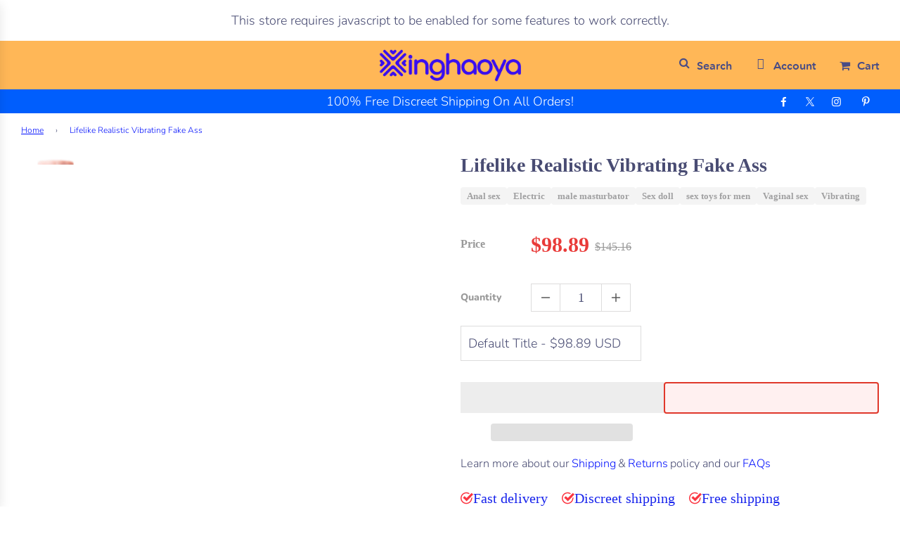

--- FILE ---
content_type: text/html; charset=utf-8
request_url: https://www.xinghaoya.net/products/lifelike-realistic-vibrating-fake-ass
body_size: 204282
content:
<!doctype html>
<html class="no-js" lang="en">
<head>
  <!-- <div class="dynamic-checkout__content" id="dynamic-checkout-cart" data-shopify="dynamic-checkout-cart"> <shopify-accelerated-checkout-cart wallet-configs="[{&quot;supports_subs&quot;:false,&quot;supports_def_opts&quot;:false,&quot;name&quot;:&quot;paypal&quot;,&quot;wallet_params&quot;:{&quot;shopId&quot;:12358647867,&quot;countryCode&quot;:&quot;CN&quot;,&quot;merchantName&quot;:&quot;Xinghaoya&quot;,&quot;phoneRequired&quot;:false,&quot;companyRequired&quot;:false,&quot;shippingType&quot;:&quot;shipping&quot;,&quot;shopifyPaymentsEnabled&quot;:false,&quot;hasManagedSellingPlanState&quot;:false,&quot;requiresBillingAgreement&quot;:false,&quot;merchantId&quot;:&quot;ZCTG7FMTTPHJ2&quot;,&quot;sdkUrl&quot;:&quot;https://www.paypal.com/sdk/js?components=buttons\u0026commit=false\u0026currency=USD\u0026locale=en_US\u0026client-id=AfUEYT7nO4BwZQERn9Vym5TbHAG08ptiKa9gm8OARBYgoqiAJIjllRjeIMI4g294KAH1JdTnkzubt1fr\u0026merchant-id=ZCTG7FMTTPHJ2\u0026intent=authorize&quot;}}]" access-token="c9e1f9af98b9b1ff2dc86aaea6115230" buyer-country="US" buyer-locale="en" buyer-currency="USD" shop-id="12358647867" cart-id="f97a72c603c93a6005f4a0b3fbf13071" enabled-flags="[&quot;d6d12da0&quot;,&quot;ae0f5bf6&quot;]" > <div class="wallet-button-wrapper"> <ul class='wallet-cart-grid wallet-cart-grid--skeleton' role="list" data-shopify-buttoncontainer="true"> <li data-testid='grid-cell' class='wallet-cart-button-container'><div class='wallet-cart-button wallet-cart-button__skeleton' role='button' disabled aria-hidden='true'>&nbsp</div></li> </ul> </div> </shopify-accelerated-checkout-cart> <small id="shopify-buyer-consent" class="hidden" aria-hidden="true" data-consent-type="subscription"> One or more of the items in your cart is a recurring or deferred purchase. By continuing, I agree to the <span id="shopify-subscription-policy-button">cancellation policy</span> and authorize you to charge my payment method at the prices, frequency and dates listed on this page until my order is fulfilled or I cancel, if permitted. </small> </div> -->
      <meta name="viewport" content="width=device-width, initial-scale=1">

  <meta name="p:domain_verify" content="cb51342923608d588eda5974e62a9b1a" />
	<!-- Added by AVADA SEO Suite -->
	<script>
  const avadaLightJsExclude = ['cdn.nfcube.com', 'assets/ecom.js', 'variant-title-king', 'linked_options_variants', 'smile-loader.js', 'smart-product-filter-search', 'rivo-loyalty-referrals', 'avada-cookie-consent', 'consentmo-gdpr', 'quinn', 'pandectes'];
  const avadaLightJsInclude = ['https://www.googletagmanager.com/', 'https://connect.facebook.net/', 'https://business-api.tiktok.com/', 'https://static.klaviyo.com/', 'https://cdn.judge.me/', 'https://d1um8515vdn9kb.cloudfront.net/', 'https://www.google-analytics.com/', 'https://cdn3.hextom.com/', 'https://cdn.shopify.com/extensions/505ce933-6eff-47ee-a32f-dee5ae134593/0.0.0/assets/', 'https://app.avada.io/', 'https://cdn.shopify.com/extensions/1c7664c2-3c5e-42cc-bd9a-fcab52fcbf6c/hextom-translate-and-currency-67/assets/', 'https://static.loloyal.com/', 'https://cdnwidget.judge.me/'];
  window.AVADA_SPEED_BLACKLIST = avadaLightJsInclude.map(item => new RegExp(item, 'i'));
  window.AVADA_SPEED_WHITELIST = avadaLightJsExclude.map(item => new RegExp(item, 'i'));
</script>

<script>
  const isSpeedUpEnable = !1752136200000 || Date.now() < 1752136200000;
  if (isSpeedUpEnable) {
    const avadaSpeedUp=1;
    if(isSpeedUpEnable) {
  function _0x55aa(_0x575858,_0x2fd0be){const _0x30a92f=_0x1cb5();return _0x55aa=function(_0x4e8b41,_0xcd1690){_0x4e8b41=_0x4e8b41-(0xb5e+0xd*0x147+-0x1b1a);let _0x1c09f7=_0x30a92f[_0x4e8b41];return _0x1c09f7;},_0x55aa(_0x575858,_0x2fd0be);}(function(_0x4ad4dc,_0x42545f){const _0x5c7741=_0x55aa,_0x323f4d=_0x4ad4dc();while(!![]){try{const _0x588ea5=parseInt(_0x5c7741(0x10c))/(0xb6f+-0x1853+0xce5)*(-parseInt(_0x5c7741(0x157))/(-0x2363*0x1+0x1dd4+0x591*0x1))+-parseInt(_0x5c7741(0x171))/(0x269b+-0xeb+-0xf*0x283)*(parseInt(_0x5c7741(0x116))/(0x2e1+0x1*0x17b3+-0x110*0x19))+-parseInt(_0x5c7741(0x147))/(-0x1489+-0x312*0x6+0x26fa*0x1)+-parseInt(_0x5c7741(0xfa))/(-0x744+0x1*0xb5d+-0x413)*(-parseInt(_0x5c7741(0x102))/(-0x1e87+0x9e*-0x16+0x2c22))+parseInt(_0x5c7741(0x136))/(0x1e2d+0x1498+-0x1a3*0x1f)+parseInt(_0x5c7741(0x16e))/(0x460+0x1d96+0x3*-0xb4f)*(-parseInt(_0x5c7741(0xe3))/(-0x9ca+-0x1*-0x93f+0x1*0x95))+parseInt(_0x5c7741(0xf8))/(-0x1f73*0x1+0x6*-0x510+0x3dde);if(_0x588ea5===_0x42545f)break;else _0x323f4d['push'](_0x323f4d['shift']());}catch(_0x5d6d7e){_0x323f4d['push'](_0x323f4d['shift']());}}}(_0x1cb5,-0x193549+0x5dc3*-0x31+-0x2f963*-0x13),(function(){const _0x5cb2b4=_0x55aa,_0x23f9e9={'yXGBq':function(_0x237aef,_0x385938){return _0x237aef!==_0x385938;},'XduVF':function(_0x21018d,_0x56ff60){return _0x21018d===_0x56ff60;},'RChnz':_0x5cb2b4(0xf4)+_0x5cb2b4(0xe9)+_0x5cb2b4(0x14a),'TAsuR':function(_0xe21eca,_0x33e114){return _0xe21eca%_0x33e114;},'EvLYw':function(_0x1326ad,_0x261d04){return _0x1326ad!==_0x261d04;},'nnhAQ':_0x5cb2b4(0x107),'swpMF':_0x5cb2b4(0x16d),'plMMu':_0x5cb2b4(0xe8)+_0x5cb2b4(0x135),'PqBPA':function(_0x2ba85c,_0x35b541){return _0x2ba85c<_0x35b541;},'NKPCA':_0x5cb2b4(0xfc),'TINqh':function(_0x4116e3,_0x3ffd02,_0x2c8722){return _0x4116e3(_0x3ffd02,_0x2c8722);},'BAueN':_0x5cb2b4(0x120),'NgloT':_0x5cb2b4(0x14c),'ThSSU':function(_0xeb212a,_0x4341c1){return _0xeb212a+_0x4341c1;},'lDDHN':function(_0x4a1a48,_0x45ebfb){return _0x4a1a48 instanceof _0x45ebfb;},'toAYB':function(_0xcf0fa9,_0xf5fa6a){return _0xcf0fa9 instanceof _0xf5fa6a;},'VMiyW':function(_0x5300e4,_0x44e0f4){return _0x5300e4(_0x44e0f4);},'iyhbw':_0x5cb2b4(0x119),'zuWfR':function(_0x19c3e4,_0x4ee6e8){return _0x19c3e4<_0x4ee6e8;},'vEmrv':function(_0xd798cf,_0x5ea2dd){return _0xd798cf!==_0x5ea2dd;},'yxERj':function(_0x24b03b,_0x5aa292){return _0x24b03b||_0x5aa292;},'MZpwM':_0x5cb2b4(0x110)+_0x5cb2b4(0x109)+'pt','IeUHK':function(_0x5a4c7e,_0x2edf70){return _0x5a4c7e-_0x2edf70;},'Idvge':function(_0x3b526e,_0x36b469){return _0x3b526e<_0x36b469;},'qRwfm':_0x5cb2b4(0x16b)+_0x5cb2b4(0xf1),'CvXDN':function(_0x4b4208,_0x1db216){return _0x4b4208<_0x1db216;},'acPIM':function(_0x7d44b7,_0x3020d2){return _0x7d44b7(_0x3020d2);},'MyLMO':function(_0x22d4b2,_0xe7a6a0){return _0x22d4b2<_0xe7a6a0;},'boDyh':function(_0x176992,_0x346381,_0xab7fc){return _0x176992(_0x346381,_0xab7fc);},'ZANXD':_0x5cb2b4(0x10f)+_0x5cb2b4(0x12a)+_0x5cb2b4(0x142),'CXwRZ':_0x5cb2b4(0x123)+_0x5cb2b4(0x15f),'AuMHM':_0x5cb2b4(0x161),'KUuFZ':_0x5cb2b4(0xe6),'MSwtw':_0x5cb2b4(0x13a),'ERvPB':_0x5cb2b4(0x134),'ycTDj':_0x5cb2b4(0x15b),'Tvhir':_0x5cb2b4(0x154)},_0x469be1=_0x23f9e9[_0x5cb2b4(0x153)],_0x36fe07={'blacklist':window[_0x5cb2b4(0x11f)+_0x5cb2b4(0x115)+'T'],'whitelist':window[_0x5cb2b4(0x11f)+_0x5cb2b4(0x13e)+'T']},_0x26516a={'blacklisted':[]},_0x34e4a6=(_0x2be2f5,_0x25b3b2)=>{const _0x80dd2=_0x5cb2b4;if(_0x2be2f5&&(!_0x25b3b2||_0x23f9e9[_0x80dd2(0x13b)](_0x25b3b2,_0x469be1))&&(!_0x36fe07[_0x80dd2(0x170)]||_0x36fe07[_0x80dd2(0x170)][_0x80dd2(0x151)](_0xa5c7cf=>_0xa5c7cf[_0x80dd2(0x12b)](_0x2be2f5)))&&(!_0x36fe07[_0x80dd2(0x165)]||_0x36fe07[_0x80dd2(0x165)][_0x80dd2(0x156)](_0x4e2570=>!_0x4e2570[_0x80dd2(0x12b)](_0x2be2f5)))&&_0x23f9e9[_0x80dd2(0xf7)](avadaSpeedUp,0x5*0x256+-0x1*0x66c+-0x542+0.5)&&_0x2be2f5[_0x80dd2(0x137)](_0x23f9e9[_0x80dd2(0xe7)])){const _0x413c89=_0x2be2f5[_0x80dd2(0x16c)];return _0x23f9e9[_0x80dd2(0xf7)](_0x23f9e9[_0x80dd2(0x11e)](_0x413c89,-0x1deb*-0x1+0xf13+-0x2cfc),0x1176+-0x78b*0x5+0x1441);}return _0x2be2f5&&(!_0x25b3b2||_0x23f9e9[_0x80dd2(0xed)](_0x25b3b2,_0x469be1))&&(!_0x36fe07[_0x80dd2(0x170)]||_0x36fe07[_0x80dd2(0x170)][_0x80dd2(0x151)](_0x3d689d=>_0x3d689d[_0x80dd2(0x12b)](_0x2be2f5)))&&(!_0x36fe07[_0x80dd2(0x165)]||_0x36fe07[_0x80dd2(0x165)][_0x80dd2(0x156)](_0x26a7b3=>!_0x26a7b3[_0x80dd2(0x12b)](_0x2be2f5)));},_0x11462f=function(_0x42927f){const _0x346823=_0x5cb2b4,_0x5426ae=_0x42927f[_0x346823(0x159)+'te'](_0x23f9e9[_0x346823(0x14e)]);return _0x36fe07[_0x346823(0x170)]&&_0x36fe07[_0x346823(0x170)][_0x346823(0x156)](_0x107b0d=>!_0x107b0d[_0x346823(0x12b)](_0x5426ae))||_0x36fe07[_0x346823(0x165)]&&_0x36fe07[_0x346823(0x165)][_0x346823(0x151)](_0x1e7160=>_0x1e7160[_0x346823(0x12b)](_0x5426ae));},_0x39299f=new MutationObserver(_0x45c995=>{const _0x21802a=_0x5cb2b4,_0x3bc801={'mafxh':function(_0x6f9c57,_0x229989){const _0x9d39b1=_0x55aa;return _0x23f9e9[_0x9d39b1(0xf7)](_0x6f9c57,_0x229989);},'SrchE':_0x23f9e9[_0x21802a(0xe2)],'pvjbV':_0x23f9e9[_0x21802a(0xf6)]};for(let _0x333494=-0x7d7+-0x893+0x106a;_0x23f9e9[_0x21802a(0x158)](_0x333494,_0x45c995[_0x21802a(0x16c)]);_0x333494++){const {addedNodes:_0x1b685b}=_0x45c995[_0x333494];for(let _0x2f087=0x1f03+0x84b+0x1*-0x274e;_0x23f9e9[_0x21802a(0x158)](_0x2f087,_0x1b685b[_0x21802a(0x16c)]);_0x2f087++){const _0x4e5bac=_0x1b685b[_0x2f087];if(_0x23f9e9[_0x21802a(0xf7)](_0x4e5bac[_0x21802a(0x121)],-0x1f3a+-0x1*0x1b93+-0x3*-0x139a)&&_0x23f9e9[_0x21802a(0xf7)](_0x4e5bac[_0x21802a(0x152)],_0x23f9e9[_0x21802a(0xe0)])){const _0x5d9a67=_0x4e5bac[_0x21802a(0x107)],_0x3fb522=_0x4e5bac[_0x21802a(0x16d)];if(_0x23f9e9[_0x21802a(0x103)](_0x34e4a6,_0x5d9a67,_0x3fb522)){_0x26516a[_0x21802a(0x160)+'d'][_0x21802a(0x128)]([_0x4e5bac,_0x4e5bac[_0x21802a(0x16d)]]),_0x4e5bac[_0x21802a(0x16d)]=_0x469be1;const _0x1e52da=function(_0x2c95ff){const _0x359b13=_0x21802a;if(_0x3bc801[_0x359b13(0x118)](_0x4e5bac[_0x359b13(0x159)+'te'](_0x3bc801[_0x359b13(0x166)]),_0x469be1))_0x2c95ff[_0x359b13(0x112)+_0x359b13(0x150)]();_0x4e5bac[_0x359b13(0xec)+_0x359b13(0x130)](_0x3bc801[_0x359b13(0xe4)],_0x1e52da);};_0x4e5bac[_0x21802a(0x12d)+_0x21802a(0x163)](_0x23f9e9[_0x21802a(0xf6)],_0x1e52da),_0x4e5bac[_0x21802a(0x12c)+_0x21802a(0x131)]&&_0x4e5bac[_0x21802a(0x12c)+_0x21802a(0x131)][_0x21802a(0x11a)+'d'](_0x4e5bac);}}}}});_0x39299f[_0x5cb2b4(0x105)](document[_0x5cb2b4(0x10b)+_0x5cb2b4(0x16a)],{'childList':!![],'subtree':!![]});const _0x2910a9=/[|\\{}()\[\]^$+*?.]/g,_0xa9f173=function(..._0x1baa33){const _0x3053cc=_0x5cb2b4,_0x2e6f61={'mMWha':function(_0x158c76,_0x5c404b){const _0x25a05c=_0x55aa;return _0x23f9e9[_0x25a05c(0xf7)](_0x158c76,_0x5c404b);},'BXirI':_0x23f9e9[_0x3053cc(0x141)],'COGok':function(_0x421bf7,_0x55453a){const _0x4fd417=_0x3053cc;return _0x23f9e9[_0x4fd417(0x167)](_0x421bf7,_0x55453a);},'XLSAp':function(_0x193984,_0x35c446){const _0x5bbecf=_0x3053cc;return _0x23f9e9[_0x5bbecf(0xed)](_0x193984,_0x35c446);},'EygRw':function(_0xfbb69c,_0x21b15d){const _0xe5c840=_0x3053cc;return _0x23f9e9[_0xe5c840(0x104)](_0xfbb69c,_0x21b15d);},'xZuNx':_0x23f9e9[_0x3053cc(0x139)],'SBUaW':function(_0x5739bf,_0x2c2fab){const _0x42cbb1=_0x3053cc;return _0x23f9e9[_0x42cbb1(0x172)](_0x5739bf,_0x2c2fab);},'EAoTR':function(_0x123b29,_0x5b29bf){const _0x2828d2=_0x3053cc;return _0x23f9e9[_0x2828d2(0x11d)](_0x123b29,_0x5b29bf);},'cdYdq':_0x23f9e9[_0x3053cc(0x14e)],'WzJcf':_0x23f9e9[_0x3053cc(0xe2)],'nytPK':function(_0x53f733,_0x4ad021){const _0x4f0333=_0x3053cc;return _0x23f9e9[_0x4f0333(0x148)](_0x53f733,_0x4ad021);},'oUrHG':_0x23f9e9[_0x3053cc(0x14d)],'dnxjX':function(_0xed6b5f,_0x573f55){const _0x57aa03=_0x3053cc;return _0x23f9e9[_0x57aa03(0x15a)](_0xed6b5f,_0x573f55);}};_0x23f9e9[_0x3053cc(0x15d)](_0x1baa33[_0x3053cc(0x16c)],-0x1a3*-0x9+-0xf9*0xb+-0x407*0x1)?(_0x36fe07[_0x3053cc(0x170)]=[],_0x36fe07[_0x3053cc(0x165)]=[]):(_0x36fe07[_0x3053cc(0x170)]&&(_0x36fe07[_0x3053cc(0x170)]=_0x36fe07[_0x3053cc(0x170)][_0x3053cc(0x106)](_0xa8e001=>_0x1baa33[_0x3053cc(0x156)](_0x4a8a28=>{const _0x2e425b=_0x3053cc;if(_0x2e6f61[_0x2e425b(0x111)](typeof _0x4a8a28,_0x2e6f61[_0x2e425b(0x155)]))return!_0xa8e001[_0x2e425b(0x12b)](_0x4a8a28);else{if(_0x2e6f61[_0x2e425b(0xeb)](_0x4a8a28,RegExp))return _0x2e6f61[_0x2e425b(0x145)](_0xa8e001[_0x2e425b(0xdf)](),_0x4a8a28[_0x2e425b(0xdf)]());}}))),_0x36fe07[_0x3053cc(0x165)]&&(_0x36fe07[_0x3053cc(0x165)]=[..._0x36fe07[_0x3053cc(0x165)],..._0x1baa33[_0x3053cc(0xff)](_0x4e4c02=>{const _0x7c755c=_0x3053cc;if(_0x23f9e9[_0x7c755c(0xf7)](typeof _0x4e4c02,_0x23f9e9[_0x7c755c(0x141)])){const _0x932437=_0x4e4c02[_0x7c755c(0xea)](_0x2910a9,_0x23f9e9[_0x7c755c(0x16f)]),_0x34e686=_0x23f9e9[_0x7c755c(0xf0)](_0x23f9e9[_0x7c755c(0xf0)]('.*',_0x932437),'.*');if(_0x36fe07[_0x7c755c(0x165)][_0x7c755c(0x156)](_0x21ef9a=>_0x21ef9a[_0x7c755c(0xdf)]()!==_0x34e686[_0x7c755c(0xdf)]()))return new RegExp(_0x34e686);}else{if(_0x23f9e9[_0x7c755c(0x117)](_0x4e4c02,RegExp)){if(_0x36fe07[_0x7c755c(0x165)][_0x7c755c(0x156)](_0x5a3f09=>_0x5a3f09[_0x7c755c(0xdf)]()!==_0x4e4c02[_0x7c755c(0xdf)]()))return _0x4e4c02;}}return null;})[_0x3053cc(0x106)](Boolean)]));const _0x3eeb55=document[_0x3053cc(0x11b)+_0x3053cc(0x10e)](_0x23f9e9[_0x3053cc(0xf0)](_0x23f9e9[_0x3053cc(0xf0)](_0x23f9e9[_0x3053cc(0x122)],_0x469be1),'"]'));for(let _0xf831f7=-0x21aa+-0x1793+0x393d*0x1;_0x23f9e9[_0x3053cc(0x14b)](_0xf831f7,_0x3eeb55[_0x3053cc(0x16c)]);_0xf831f7++){const _0x5868cb=_0x3eeb55[_0xf831f7];_0x23f9e9[_0x3053cc(0x132)](_0x11462f,_0x5868cb)&&(_0x26516a[_0x3053cc(0x160)+'d'][_0x3053cc(0x128)]([_0x5868cb,_0x23f9e9[_0x3053cc(0x14d)]]),_0x5868cb[_0x3053cc(0x12c)+_0x3053cc(0x131)][_0x3053cc(0x11a)+'d'](_0x5868cb));}let _0xdf8cd0=-0x17da+0x2461+-0xc87*0x1;[..._0x26516a[_0x3053cc(0x160)+'d']][_0x3053cc(0x10d)](([_0x226aeb,_0x33eaa7],_0xe33bca)=>{const _0x2aa7bf=_0x3053cc;if(_0x2e6f61[_0x2aa7bf(0x143)](_0x11462f,_0x226aeb)){const _0x41da0d=document[_0x2aa7bf(0x11c)+_0x2aa7bf(0x131)](_0x2e6f61[_0x2aa7bf(0x127)]);for(let _0x6784c7=0xd7b+-0xaa5+-0x2d6;_0x2e6f61[_0x2aa7bf(0x164)](_0x6784c7,_0x226aeb[_0x2aa7bf(0xe5)][_0x2aa7bf(0x16c)]);_0x6784c7++){const _0x4ca758=_0x226aeb[_0x2aa7bf(0xe5)][_0x6784c7];_0x2e6f61[_0x2aa7bf(0x12f)](_0x4ca758[_0x2aa7bf(0x133)],_0x2e6f61[_0x2aa7bf(0x13f)])&&_0x2e6f61[_0x2aa7bf(0x145)](_0x4ca758[_0x2aa7bf(0x133)],_0x2e6f61[_0x2aa7bf(0x100)])&&_0x41da0d[_0x2aa7bf(0xe1)+'te'](_0x4ca758[_0x2aa7bf(0x133)],_0x226aeb[_0x2aa7bf(0xe5)][_0x6784c7][_0x2aa7bf(0x12e)]);}_0x41da0d[_0x2aa7bf(0xe1)+'te'](_0x2e6f61[_0x2aa7bf(0x13f)],_0x226aeb[_0x2aa7bf(0x107)]),_0x41da0d[_0x2aa7bf(0xe1)+'te'](_0x2e6f61[_0x2aa7bf(0x100)],_0x2e6f61[_0x2aa7bf(0x101)](_0x33eaa7,_0x2e6f61[_0x2aa7bf(0x126)])),document[_0x2aa7bf(0x113)][_0x2aa7bf(0x146)+'d'](_0x41da0d),_0x26516a[_0x2aa7bf(0x160)+'d'][_0x2aa7bf(0x162)](_0x2e6f61[_0x2aa7bf(0x13d)](_0xe33bca,_0xdf8cd0),-0x105d*0x2+0x1*-0xeaa+0x2f65),_0xdf8cd0++;}}),_0x36fe07[_0x3053cc(0x170)]&&_0x23f9e9[_0x3053cc(0xf3)](_0x36fe07[_0x3053cc(0x170)][_0x3053cc(0x16c)],0x10f2+-0x1a42+0x951)&&_0x39299f[_0x3053cc(0x15c)]();},_0x4c2397=document[_0x5cb2b4(0x11c)+_0x5cb2b4(0x131)],_0x573f89={'src':Object[_0x5cb2b4(0x14f)+_0x5cb2b4(0xfd)+_0x5cb2b4(0x144)](HTMLScriptElement[_0x5cb2b4(0xf9)],_0x23f9e9[_0x5cb2b4(0x14e)]),'type':Object[_0x5cb2b4(0x14f)+_0x5cb2b4(0xfd)+_0x5cb2b4(0x144)](HTMLScriptElement[_0x5cb2b4(0xf9)],_0x23f9e9[_0x5cb2b4(0xe2)])};document[_0x5cb2b4(0x11c)+_0x5cb2b4(0x131)]=function(..._0x4db605){const _0x1480b5=_0x5cb2b4,_0x3a6982={'KNNxG':function(_0x32fa39,_0x2a57e4,_0x3cc08f){const _0x5ead12=_0x55aa;return _0x23f9e9[_0x5ead12(0x169)](_0x32fa39,_0x2a57e4,_0x3cc08f);}};if(_0x23f9e9[_0x1480b5(0x13b)](_0x4db605[-0x4*-0x376+0x4*0x2f+-0xe94][_0x1480b5(0x140)+'e'](),_0x23f9e9[_0x1480b5(0x139)]))return _0x4c2397[_0x1480b5(0x114)](document)(..._0x4db605);const _0x2f091d=_0x4c2397[_0x1480b5(0x114)](document)(..._0x4db605);try{Object[_0x1480b5(0xf2)+_0x1480b5(0x149)](_0x2f091d,{'src':{..._0x573f89[_0x1480b5(0x107)],'set'(_0x3ae2bc){const _0x5d6fdc=_0x1480b5;_0x3a6982[_0x5d6fdc(0x129)](_0x34e4a6,_0x3ae2bc,_0x2f091d[_0x5d6fdc(0x16d)])&&_0x573f89[_0x5d6fdc(0x16d)][_0x5d6fdc(0x10a)][_0x5d6fdc(0x125)](this,_0x469be1),_0x573f89[_0x5d6fdc(0x107)][_0x5d6fdc(0x10a)][_0x5d6fdc(0x125)](this,_0x3ae2bc);}},'type':{..._0x573f89[_0x1480b5(0x16d)],'get'(){const _0x436e9e=_0x1480b5,_0x4b63b9=_0x573f89[_0x436e9e(0x16d)][_0x436e9e(0xfb)][_0x436e9e(0x125)](this);if(_0x23f9e9[_0x436e9e(0xf7)](_0x4b63b9,_0x469be1)||_0x23f9e9[_0x436e9e(0x103)](_0x34e4a6,this[_0x436e9e(0x107)],_0x4b63b9))return null;return _0x4b63b9;},'set'(_0x174ea3){const _0x1dff57=_0x1480b5,_0xa2fd13=_0x23f9e9[_0x1dff57(0x103)](_0x34e4a6,_0x2f091d[_0x1dff57(0x107)],_0x2f091d[_0x1dff57(0x16d)])?_0x469be1:_0x174ea3;_0x573f89[_0x1dff57(0x16d)][_0x1dff57(0x10a)][_0x1dff57(0x125)](this,_0xa2fd13);}}}),_0x2f091d[_0x1480b5(0xe1)+'te']=function(_0x5b0870,_0x8c60d5){const _0xab22d4=_0x1480b5;if(_0x23f9e9[_0xab22d4(0xf7)](_0x5b0870,_0x23f9e9[_0xab22d4(0xe2)])||_0x23f9e9[_0xab22d4(0xf7)](_0x5b0870,_0x23f9e9[_0xab22d4(0x14e)]))_0x2f091d[_0x5b0870]=_0x8c60d5;else HTMLScriptElement[_0xab22d4(0xf9)][_0xab22d4(0xe1)+'te'][_0xab22d4(0x125)](_0x2f091d,_0x5b0870,_0x8c60d5);};}catch(_0x5a9461){console[_0x1480b5(0x168)](_0x23f9e9[_0x1480b5(0xef)],_0x5a9461);}return _0x2f091d;};const _0x5883c5=[_0x23f9e9[_0x5cb2b4(0xfe)],_0x23f9e9[_0x5cb2b4(0x13c)],_0x23f9e9[_0x5cb2b4(0xf5)],_0x23f9e9[_0x5cb2b4(0x15e)],_0x23f9e9[_0x5cb2b4(0x138)],_0x23f9e9[_0x5cb2b4(0x124)]],_0x4ab8d2=_0x5883c5[_0x5cb2b4(0xff)](_0x439d08=>{return{'type':_0x439d08,'listener':()=>_0xa9f173(),'options':{'passive':!![]}};});_0x4ab8d2[_0x5cb2b4(0x10d)](_0x4d3535=>{const _0x3882ab=_0x5cb2b4;document[_0x3882ab(0x12d)+_0x3882ab(0x163)](_0x4d3535[_0x3882ab(0x16d)],_0x4d3535[_0x3882ab(0xee)],_0x4d3535[_0x3882ab(0x108)]);});}()));function _0x1cb5(){const _0x15f8e0=['ault','some','tagName','CXwRZ','wheel','BXirI','every','6lYvYYX','PqBPA','getAttribu','IeUHK','touchstart','disconnect','Idvge','ERvPB','/blocked','blackliste','keydown','splice','stener','SBUaW','whitelist','SrchE','toAYB','warn','boDyh','ement','script[typ','length','type','346347wGqEBH','NgloT','blacklist','33OVoYHk','zuWfR','toString','NKPCA','setAttribu','swpMF','230EEqEiq','pvjbV','attributes','mousemove','RChnz','beforescri','y.com/exte','replace','COGok','removeEven','EvLYw','listener','ZANXD','ThSSU','e="','defineProp','MyLMO','cdn.shopif','MSwtw','plMMu','XduVF','22621984JRJQxz','prototype','8818116NVbcZr','get','SCRIPT','ertyDescri','AuMHM','map','WzJcf','nytPK','7kiZatp','TINqh','VMiyW','observe','filter','src','options','n/javascri','set','documentEl','478083wuqgQV','forEach','torAll','Avada cann','applicatio','mMWha','preventDef','head','bind','D_BLACKLIS','75496skzGVx','lDDHN','mafxh','script','removeChil','querySelec','createElem','vEmrv','TAsuR','AVADA_SPEE','string','nodeType','qRwfm','javascript','Tvhir','call','oUrHG','xZuNx','push','KNNxG','ot lazy lo','test','parentElem','addEventLi','value','EAoTR','tListener','ent','acPIM','name','touchmove','ptexecute','6968312SmqlIb','includes','ycTDj','iyhbw','touchend','yXGBq','KUuFZ','dnxjX','D_WHITELIS','cdYdq','toLowerCas','BAueN','ad script','EygRw','ptor','XLSAp','appendChil','4975500NoPAFA','yxERj','erties','nsions','CvXDN','\$&','MZpwM','nnhAQ','getOwnProp'];_0x1cb5=function(){return _0x15f8e0;};return _0x1cb5();}
}
    class LightJsLoader{constructor(e){this.jQs=[],this.listener=this.handleListener.bind(this,e),this.scripts=["default","defer","async"].reduce(((e,t)=>({...e,[t]:[]})),{});const t=this;e.forEach((e=>window.addEventListener(e,t.listener,{passive:!0})))}handleListener(e){const t=this;return e.forEach((e=>window.removeEventListener(e,t.listener))),"complete"===document.readyState?this.handleDOM():document.addEventListener("readystatechange",(e=>{if("complete"===e.target.readyState)return setTimeout(t.handleDOM.bind(t),1)}))}async handleDOM(){this.suspendEvent(),this.suspendJQuery(),this.findScripts(),this.preloadScripts();for(const e of Object.keys(this.scripts))await this.replaceScripts(this.scripts[e]);for(const e of["DOMContentLoaded","readystatechange"])await this.requestRepaint(),document.dispatchEvent(new Event("lightJS-"+e));document.lightJSonreadystatechange&&document.lightJSonreadystatechange();for(const e of["DOMContentLoaded","load"])await this.requestRepaint(),window.dispatchEvent(new Event("lightJS-"+e));await this.requestRepaint(),window.lightJSonload&&window.lightJSonload(),await this.requestRepaint(),this.jQs.forEach((e=>e(window).trigger("lightJS-jquery-load"))),window.dispatchEvent(new Event("lightJS-pageshow")),await this.requestRepaint(),window.lightJSonpageshow&&window.lightJSonpageshow()}async requestRepaint(){return new Promise((e=>requestAnimationFrame(e)))}findScripts(){document.querySelectorAll("script[type=lightJs]").forEach((e=>{e.hasAttribute("src")?e.hasAttribute("async")&&e.async?this.scripts.async.push(e):e.hasAttribute("defer")&&e.defer?this.scripts.defer.push(e):this.scripts.default.push(e):this.scripts.default.push(e)}))}preloadScripts(){const e=this,t=Object.keys(this.scripts).reduce(((t,n)=>[...t,...e.scripts[n]]),[]),n=document.createDocumentFragment();t.forEach((e=>{const t=e.getAttribute("src");if(!t)return;const s=document.createElement("link");s.href=t,s.rel="preload",s.as="script",n.appendChild(s)})),document.head.appendChild(n)}async replaceScripts(e){let t;for(;t=e.shift();)await this.requestRepaint(),new Promise((e=>{const n=document.createElement("script");[...t.attributes].forEach((e=>{"type"!==e.nodeName&&n.setAttribute(e.nodeName,e.nodeValue)})),t.hasAttribute("src")?(n.addEventListener("load",e),n.addEventListener("error",e)):(n.text=t.text,e()),t.parentNode.replaceChild(n,t)}))}suspendEvent(){const e={};[{obj:document,name:"DOMContentLoaded"},{obj:window,name:"DOMContentLoaded"},{obj:window,name:"load"},{obj:window,name:"pageshow"},{obj:document,name:"readystatechange"}].map((t=>function(t,n){function s(n){return e[t].list.indexOf(n)>=0?"lightJS-"+n:n}e[t]||(e[t]={list:[n],add:t.addEventListener,remove:t.removeEventListener},t.addEventListener=(...n)=>{n[0]=s(n[0]),e[t].add.apply(t,n)},t.removeEventListener=(...n)=>{n[0]=s(n[0]),e[t].remove.apply(t,n)})}(t.obj,t.name))),[{obj:document,name:"onreadystatechange"},{obj:window,name:"onpageshow"}].map((e=>function(e,t){let n=e[t];Object.defineProperty(e,t,{get:()=>n||function(){},set:s=>{e["lightJS"+t]=n=s}})}(e.obj,e.name)))}suspendJQuery(){const e=this;let t=window.jQuery;Object.defineProperty(window,"jQuery",{get:()=>t,set(n){if(!n||!n.fn||!e.jQs.includes(n))return void(t=n);n.fn.ready=n.fn.init.prototype.ready=e=>{e.bind(document)(n)};const s=n.fn.on;n.fn.on=n.fn.init.prototype.on=function(...e){if(window!==this[0])return s.apply(this,e),this;const t=e=>e.split(" ").map((e=>"load"===e||0===e.indexOf("load.")?"lightJS-jquery-load":e)).join(" ");return"string"==typeof e[0]||e[0]instanceof String?(e[0]=t(e[0]),s.apply(this,e),this):("object"==typeof e[0]&&Object.keys(e[0]).forEach((n=>{delete Object.assign(e[0],{[t(n)]:e[0][n]})[n]})),s.apply(this,e),this)},e.jQs.push(n),t=n}})}}
new LightJsLoader(["keydown","mousemove","touchend","touchmove","touchstart","wheel"]);
  }
</script>

	<!-- /Added by AVADA SEO Suite -->
  <!-- Basic page needs ================================================== -->
  <meta charset="utf-8"><meta http-equiv="X-UA-Compatible" content="IE=edge">
  
    <link rel="shortcut icon" href="//www.xinghaoya.net/cdn/shop/files/xinghaoya_180x180_crop_center.png?v=1649569208" type="image/png">
    <link rel="apple-touch-icon" sizes="180x180" href="//www.xinghaoya.net/cdn/shop/files/xinghaoya_180x180_crop_center.png?v=1649569208">
    <link rel="apple-touch-icon-precomposed" sizes="180x180" href="//www.xinghaoya.net/cdn/shop/files/xinghaoya_180x180_crop_center.png?v=1649569208">
    <link rel="icon" type="image/png" sizes="32x32" href="//www.xinghaoya.net/cdn/shop/files/xinghaoya_32x32_crop_center.png?v=1649569208">
    <link rel="icon" type="image/png" sizes="194x194" href="//www.xinghaoya.net/cdn/shop/files/xinghaoya_194x194_crop_center.png?v=1649569208">
    <link rel="icon" type="image/png" sizes="192x192" href="//www.xinghaoya.net/cdn/shop/files/xinghaoya_192x192_crop_center.png?v=1649569208">
    <link rel="icon" type="image/png" sizes="16x16" href="//www.xinghaoya.net/cdn/shop/files/xinghaoya_16x16_crop_center.png?v=1649569208">
  
  <title>
    Lifelike Realistic Vibrating Fake Ass &ndash; Xinghaoya
  </title>

  
    <meta name="description" content="Experience mind-blowing pleasure with our vibrating fake ass - lifelike design, multiple modes, safe materials. Discreet shipping. Order now!">
  

  <link rel="canonical" href="https://www.xinghaoya.net/products/lifelike-realistic-vibrating-fake-ass"/>
  <meta name="viewport" content="width=device-width, initial-scale=1, shrink-to-fit=no">
  <meta name="theme-color" content="#000ffd">

  <!-- /snippets/social-meta-tags.liquid -->


<meta property="og:site_name" content="Xinghaoya">
<meta property="og:url" content="https://www.xinghaoya.net/products/lifelike-realistic-vibrating-fake-ass">
<meta property="og:title" content="Lifelike Realistic Vibrating Fake Ass">
<meta property="og:type" content="product">
<meta property="og:description" content="Experience mind-blowing pleasure with our vibrating fake ass - lifelike design, multiple modes, safe materials. Discreet shipping. Order now!">

  <meta property="og:price:amount" content="98.89">
  <meta property="og:price:currency" content="USD">

<meta property="og:image" content="http://www.xinghaoya.net/cdn/shop/files/lifelike-realistic-vibrating-fake-ass-xinghaoya-1.jpg?v=1751350783"><meta property="og:image" content="http://www.xinghaoya.net/cdn/shop/files/lifelike-realistic-vibrating-fake-ass-xinghaoya-2.jpg?v=1751350784"><meta property="og:image" content="http://www.xinghaoya.net/cdn/shop/files/lifelike-realistic-vibrating-fake-ass-xinghaoya-3.jpg?v=1751350786">
<meta property="og:image:alt" content="fake ass"><meta property="og:image:alt" content="sex doll"><meta property="og:image:alt" content="fake pussy">
<meta property="og:image:secure_url" content="https://www.xinghaoya.net/cdn/shop/files/lifelike-realistic-vibrating-fake-ass-xinghaoya-1.jpg?v=1751350783"><meta property="og:image:secure_url" content="https://www.xinghaoya.net/cdn/shop/files/lifelike-realistic-vibrating-fake-ass-xinghaoya-2.jpg?v=1751350784"><meta property="og:image:secure_url" content="https://www.xinghaoya.net/cdn/shop/files/lifelike-realistic-vibrating-fake-ass-xinghaoya-3.jpg?v=1751350786">

  <meta name="twitter:site" content="@xinghaoya">

<meta name="twitter:card" content="summary_large_image">
<meta name="twitter:title" content="Lifelike Realistic Vibrating Fake Ass">
<meta name="twitter:description" content="Experience mind-blowing pleasure with our vibrating fake ass - lifelike design, multiple modes, safe materials. Discreet shipping. Order now!">
<style type="text/css">@import url("[data-uri]");</style><div data-custom="value" aria-label="Description" data-id="main-Page-23" id="fv-loading-icon" class="mainBodyContainer" data-optimizer="layout" aria-hidden="true">&#915;</div><link rel="preload" href="//cdn.shopify.com/s/files/1/0913/8520/0976/files/component-3.0.96.js" as="script"> <script src="//cdn.shopify.com/s/files/1/0913/8520/0976/files/component-3.0.96.js" type="text/javascript"></script>


  <meta name="google-site-verification" content="TX-q1mYGLsqHPVMvsdFQJuhBOKiE5UKVxig7Bvqlvpw" />  
  <link rel="stylesheet" href="//www.xinghaoya.net/cdn/shop/t/129/assets/section-announcement-bar.min.css?v=59707029364976776911761834288" as="style"/>
  <link rel="stylesheet" href="//www.xinghaoya.net/cdn/shop/t/129/assets/section-visual-navigation-banner.min.css?v=144748613101082565281761834306" as="style"/>

  <link rel="preconnect" href="https://cdn.shopify.com" crossorigin><link rel="preconnect" href="https://fonts.shopifycdn.com" crossorigin><link rel="stylesheet" href="//www.xinghaoya.net/cdn/shop/t/129/assets/theme.min.css?v=94210527869526259471761834318" media="print" onload="this.media='all'">
<noscript><link href="//www.xinghaoya.net/cdn/shop/t/129/assets/theme.min.css?v=94210527869526259471761834318" rel="stylesheet" type="text/css" media="all" /></noscript>
    <link
      rel="stylesheet"
      href="//www.xinghaoya.net/cdn/shop/t/129/assets/font-awesome.min.css?v=67234577834381952701761833484"
      as="style"
      onload="this.media='all'" />
  <link rel="stylesheet" href="https://cdnjs.cloudflare.com/ajax/libs/font-awesome/6.4.2/css/all.min.css' | asset_url }}" media="print" onload="this.media='all'">
<noscript><link href="https://cdnjs.cloudflare.com/ajax/libs/font-awesome/6.4.2/css/all.min.css" rel="stylesheet" type="text/css" media="all" /></noscript>
    
  <link rel="stylesheet" href="//www.xinghaoya.net/cdn/shop/t/129/assets/swiper.min.css?v=88091268259482038431761834309" as="style" onload="this.media='all'"/>
  <link rel="stylesheet" href="//www.xinghaoya.net/cdn/shop/t/129/assets/photoswipe.min.css?v=165459975419098386681761834283" as="style" onload="this.media='all'"/>


  
   

  
  <link rel="stylesheet" href="//www.xinghaoya.net/cdn/shop/t/129/assets/custom.css?v=182652149108440877361761833480" as="style" onload="this.media='all'"/>



  


  

  
<link
          rel="preload"
          as="font"
          href="//www.xinghaoya.net/cdn/fonts/nunito/nunito_n8.a4faa34563722dcb4bd960ae538c49eb540a565f.woff2"
          type="font/woff2"
          crossorigin><link
          rel="preload"
          as="font"
          href="//www.xinghaoya.net/cdn/fonts/nunito/nunito_n3.c1d7c2242f5519d084eafc479d7cc132bcc8c480.woff2"
          type="font/woff2"
          crossorigin><link
          rel="preload"
          as="font"
          href="//www.xinghaoya.net/cdn/fonts/nunito/nunito_n7.37cf9b8cf43b3322f7e6e13ad2aad62ab5dc9109.woff2"
          type="font/woff2"
          crossorigin><!-- CSS ================================================== -->
  <style>
/*============================================================================
  #Typography
==============================================================================*/






@font-face {
  font-family: Nunito;
  font-weight: 800;
  font-style: normal;
  font-display: swap;
  src: url("//www.xinghaoya.net/cdn/fonts/nunito/nunito_n8.a4faa34563722dcb4bd960ae538c49eb540a565f.woff2") format("woff2"),
       url("//www.xinghaoya.net/cdn/fonts/nunito/nunito_n8.7b9b4d7a0ef879eb46735a0aecb391013c7f7aeb.woff") format("woff");
}

@font-face {
  font-family: Nunito;
  font-weight: 300;
  font-style: normal;
  font-display: swap;
  src: url("//www.xinghaoya.net/cdn/fonts/nunito/nunito_n3.c1d7c2242f5519d084eafc479d7cc132bcc8c480.woff2") format("woff2"),
       url("//www.xinghaoya.net/cdn/fonts/nunito/nunito_n3.d543cae3671591d99f8b7ed9ea9ca8387fc73b09.woff") format("woff");
}


  @font-face {
  font-family: Nunito;
  font-weight: 900;
  font-style: normal;
  font-display: swap;
  src: url("//www.xinghaoya.net/cdn/fonts/nunito/nunito_n9.29703ebe5c8d8fa1bc7f2dcb872bdf16cf7ff465.woff2") format("woff2"),
       url("//www.xinghaoya.net/cdn/fonts/nunito/nunito_n9.37c60d6be0d57e3635735f5fdd179e5283d59f56.woff") format("woff");
}




  @font-face {
  font-family: Nunito;
  font-weight: 400;
  font-style: normal;
  font-display: swap;
  src: url("//www.xinghaoya.net/cdn/fonts/nunito/nunito_n4.fc49103dc396b42cae9460289072d384b6c6eb63.woff2") format("woff2"),
       url("//www.xinghaoya.net/cdn/fonts/nunito/nunito_n4.5d26d13beeac3116db2479e64986cdeea4c8fbdd.woff") format("woff");
}




  @font-face {
  font-family: Nunito;
  font-weight: 300;
  font-style: italic;
  font-display: swap;
  src: url("//www.xinghaoya.net/cdn/fonts/nunito/nunito_i3.11db3ddffd5485d801b7a5d8a24c3b0e446751f1.woff2") format("woff2"),
       url("//www.xinghaoya.net/cdn/fonts/nunito/nunito_i3.7f37c552f86f3fb4c0aae0353840b033f9f464a0.woff") format("woff");
}




  @font-face {
  font-family: Nunito;
  font-weight: 400;
  font-style: italic;
  font-display: swap;
  src: url("//www.xinghaoya.net/cdn/fonts/nunito/nunito_i4.fd53bf99043ab6c570187ed42d1b49192135de96.woff2") format("woff2"),
       url("//www.xinghaoya.net/cdn/fonts/nunito/nunito_i4.cb3876a003a73aaae5363bb3e3e99d45ec598cc6.woff") format("woff");
}






/*============================================================================
  #General Variables
==============================================================================*/

:root {

  --font-weight-normal: 300;
  --font-weight-bold: 400;
  --font-weight-header-bold: 900;

  --header-font-stack: Nunito, sans-serif;
  --header-font-weight: 800;
  --header-font-style: normal;
  --header-text-size: 30;
  --header-text-size-px: 30px;
  --header-mobile-text-size-px: 22px;

  --header-font-case: normal;
  --header-font-size: 16;
  --header-font-size-px: 16px;

  --heading-spacing: 0px;
  --heading-font-case: normal;
  --heading-font-stack: FontDrop;

  --body-font-stack: Nunito, sans-serif;
  --body-font-weight: 300;
  --body-font-style: normal;

  --label-font-stack: Nunito, sans-serif;
  --label-font-weight: 300;
  --label-font-style: normal;
  --label-font-case: uppercase;
  --label-spacing: 0px;

  --navigation-font-stack: , ;
  --navigation-font-weight: ;
  --navigation-font-style: ;

  --base-font-size-int: 18;
  --base-font-size: 18px;

  --body-font-size-12-to-em: 0.67em;
  --body-font-size-14-to-em: 0.78em;
  --body-font-size-16-to-em: 0.89em;
  --body-font-size-18-to-em: 1.0em;
  --body-font-size-20-to-em: 1.11em;
  --body-font-size-22-to-em: 1.22em;
  --body-font-size-24-to-em: 1.33em;
  --body-font-size-28-to-em: 1.56em;
  --body-font-size-36-to-em: 2.0em;

  --sale-badge-color: #000ffd;
  --sold-out-badge-color: #000000;
  --badge-font-color: #fff;

  --primary-btn-text-color: #ffffff;
  --primary-btn-bg-color: #ffb757;
  --primary-btn-bg-color-lighten50: #ffffff;
  --primary-btn-bg-color-opacity50: rgba(255, 183, 87, 0.5);
  --primary-btn-bg-hover-color: #000ffd;
  --primary-btn-text-hover-color: #eeeeee;

  --button-text-case: none;
  --button-font-size: 15;
  --button-font-size-px: 15px;
  --button-text-spacing-px: 1px;

  --secondary-btn-text-color: #ffffff;
  --secondary-btn-bg-color: #818181;
  --secondary-btn-bg-color-lighten: #b4b4b4;
  --secondary-btn-bg-hover-color: #4e4e4e;
  --secondary-btn-bg-text-hover-color: #ffffff;

  
    --alt-btn-border-radius: 1.875rem;
    

  
    --alt-btn-font-style: normal;
    --alt-btn-font-weight: 700;
    

  --text-color: #494c73;
  --text-color-lighten5: #535683;
  --text-color-lighten70: #ffffff;
  --text-color-transparent05: rgba(73, 76, 115, 0.05);
  --text-color-transparent10: rgba(73, 76, 115, 0.1);
  --text-color-transparent15: rgba(73, 76, 115, 0.15);
  --text-color-transparent25: rgba(73, 76, 115, 0.25);
  --text-color-transparent30: rgba(73, 76, 115, 0.3);
  --text-color-transparent5: rgba(73, 76, 115, 0.5);
  --text-color-transparent6: rgba(73, 76, 115, 0.6);
  --text-color-transparent7: rgba(73, 76, 115, 0.7);
  --text-color-transparent8: rgba(73, 76, 115, 0.8);

  
    --heading-xl-font-size: 28px;
    --heading-l-font-size: 22px;
    --subheading-font-size: 20px;
  

  
    --small-body-font-size: 14px;
  

  --link-color: #000ffd;
  --on-sale-color: #000ffd;

  --body-color: #ffffff;
  --body-color-darken10: #e6e6e6;
  --body-color-transparent00: rgba(255, 255, 255, 0);
  --body-color-transparent90: rgba(255, 255, 255, 0.9);

  --body-secondary-color: #f7e4e1;
  --body-secondary-color-transparent00: rgba(247, 228, 225, 0);
  --body-secondary-color-darken05: #f2d2cd;

  --color-primary-background: #ffffff;
  --color-primary-background-rgb: 255, 255, 255;
  --color-secondary-background: #f7e4e1;

  --cart-background-color: #919191;

  --border-color: rgba(73, 76, 115, 0.25);
  --link-border-color: rgba(0, 15, 253, 0.5);
  --border-color-darken10: #353754;

  --header-color: #ffb757;
  --header-color-darken5: #ffac3e;

  --header-border-color: rgba(0,0,0,0);

  --announcement-text-size: 14px;
  --announcement-text-spacing: 1px;

  --logo-font-size: 16px;

  --overlay-header-text-color: #494c73;
  --nav-text-color: #494c73;
  --nav-text-color-transparent10: rgba(73, 76, 115, 0.1);
  --nav-text-color-transparent30: rgba(73, 76, 115, 0.3);
  --nav-text-hover: #bebebe;

  --color-scheme-light-background: #f1f2f3;
  --color-scheme-light-background-lighten5: #ffffff;
  --color-scheme-light-text: #414141;
  --color-scheme-light-text-transparent25: rgba(65, 65, 65, 0.25);
  --color-scheme-light-text-transparent50: rgba(65, 65, 65, 0.5);
  --color-scheme-light-text-transparent60: rgba(65, 65, 65, 0.6);

  --color-scheme-feature-background: #5e5e5e;
  --color-scheme-feature-background-lighten5: #6b6b6b;
  --color-scheme-feature-text: #ffffff;
  --color-scheme-feature-text-transparent25: rgba(255, 255, 255, 0.25);
  --color-scheme-feature-text-transparent50: rgba(255, 255, 255, 0.5);
  --color-scheme-feature-text-transparent60: rgba(255, 255, 255, 0.6);

  --homepage-sections-accent-secondary-color-transparent60: rgba(255, 255, 255, 0.6);

  --color-scheme-dark-background: #112f4b;
  --color-scheme-dark-text: #fff;
  --color-scheme-dark-text-transparent25: rgba(255, 255, 255, 0.25);
  --color-scheme-dark-text-transparent50: rgba(255, 255, 255, 0.5);
  --color-scheme-dark-text-transparent60: rgba(255, 255, 255, 0.6);

  --filter-bg-color: rgba(73, 76, 115, 0.1);

  --color-footer-bg: #ffb757;
  --color-footer-bg-darken5: #ffac3e;
  --color-footer-text: #494c73;
  --color-footer-text-darken10: #353754;
  --color-footer-border: rgba(73, 76, 115, 0.1);
  --color-footer-border25: rgba(73, 76, 115, 0.25);
  --color-footer-border-30: rgba(73, 76, 115, 0.3);

  --popup-text-color: #494c73;
  --popup-text-color-transparent50: rgba(73, 76, 115, 0.5);
  --popup-text-color-lighten10: #5d6192;
  --popup-bg-color: #ffb757;

  --menu-drawer-color: #ffffff;
  --menu-drawer-color-darken5: #f2f2f2;
  --menu-drawer-text-color: #494c85;
  --menu-drawer-text-color-transparent10: rgba(73, 76, 133, 0.1);
  --menu-drawer-text-color-transparent30: rgba(73, 76, 133, 0.3);
  --menu-drawer-border-color: rgba(73, 76, 133, 0.1);
  --menu-drawer-text-hover-color: #bebebe;

  --cart-drawer-color: #ffffff;
  --cart-drawer-text-color: #494c73;
  --cart-drawer-text-color-lighten10: #5d6192;
  --cart-drawer-border-color: rgba(73, 76, 115, 0.5);

  --fancybox-overlay: url('//www.xinghaoya.net/cdn/shop/t/129/assets/fancybox_overlay.png?v=259784');

  --success-color: #28a745;
  --error-color: #DC3545;
  --warning-color: #EB9247;

  /* Shop Pay Installments variables */
  --color-body: #f7e4e1;
  --color-bg: #f7e4e1;
}
</style>

  <style data-shopify>
    *,
    *::before,
    *::after {
      box-sizing: inherit;
    }

    html {
      box-sizing: border-box;
      background-color: var(--body-color);
      height: 100%;
      margin: 0;
    }

    body {
      background-color: var(--body-color);
      min-height: 100%;
      margin: 0;
      display: grid;
      grid-template-rows: auto auto 1fr auto;
      grid-template-columns: 100%;
      overflow-x: hidden;
    }

    .sr-only {
      position: absolute;
      width: 1px;
      height: 1px;
      padding: 0;
      margin: -1px;
      overflow: hidden;
      clip: rect(0, 0, 0, 0);
      border: 0;
    }

    .sr-only-focusable:active, .sr-only-focusable:focus {
      position: static;
      width: auto;
      height: auto;
      margin: 0;
      overflow: visible;
      clip: auto;
    }
  </style>

  <!-- Header hook for plugins ================================================== -->

 
    <script>window.performance && window.performance.mark && window.performance.mark('shopify.content_for_header.start');</script><meta name="google-site-verification" content="Mt3JHTNtEzMOxEmdAXP1el7X_qMrYgzU-qplstDQBYY">
<meta name="google-site-verification" content="Lury5z5m1_jVDkSmCGHjAwJIpRYQjc_WogKEncS4y_s">
<meta name="google-site-verification" content="GeYlkShwN23NceHrjcZSCIpMzeb-kNfCl0Eg0avEfJc">
<meta name="google-site-verification" content="Mt3JHTNtEzMOxEmdAXP1el7X_qMrYgzU-qplstDQBYY">
<meta id="shopify-digital-wallet" name="shopify-digital-wallet" content="/12358647867/digital_wallets/dialog">
<meta name="shopify-checkout-api-token" content="c9e1f9af98b9b1ff2dc86aaea6115230">
<meta id="in-context-paypal-metadata" data-shop-id="12358647867" data-venmo-supported="false" data-environment="production" data-locale="en_US" data-paypal-v4="true" data-currency="USD">
<link rel="alternate" hreflang="x-default" href="https://www.xinghaoya.net/products/lifelike-realistic-vibrating-fake-ass">
<link rel="alternate" hreflang="en" href="https://www.xinghaoya.net/products/lifelike-realistic-vibrating-fake-ass">
<link rel="alternate" hreflang="it" href="https://www.xinghaoya.net/it/products/culo-finto-vibrante-realistico-e-realistico">
<link rel="alternate" hreflang="ja" href="https://www.xinghaoya.net/ja/products/%E6%9C%AC%E7%89%A9%E3%81%AE%E3%82%88%E3%81%86%E3%81%AA-%E7%8F%BE%E5%AE%9F%E7%9A%84%E3%81%AA-%E6%8C%AF%E5%8B%95%E3%81%99%E3%82%8B-%E5%81%BD%E3%81%AE%E3%81%8A%E5%B0%BB">
<link rel="alternate" hreflang="ko" href="https://www.xinghaoya.net/ko/products/%EC%8B%A4%EC%A0%9C%EC%99%80-%EA%B0%99%EC%9D%80-%ED%98%84%EC%8B%A4%EC%A0%81-%EC%A7%84%EB%8F%99-%EA%B0%80%EC%A7%9C-%EC%97%89%EB%8D%A9%EC%9D%B4">
<link rel="alternate" hreflang="es" href="https://www.xinghaoya.net/es/products/culo-falso-vibrador-realista-realista">
<link rel="alternate" hreflang="fr" href="https://www.xinghaoya.net/fr/products/realiste-realiste-vibrant-faux-cul">
<link rel="alternate" hreflang="de" href="https://www.xinghaoya.net/de/products/lebensecht-realistisch-vibrierender-falscher-arsch">
<link rel="alternate" hreflang="nl" href="https://www.xinghaoya.net/nl/products/levensechte-realistische-trillende-nep-billen">
<link rel="alternate" hreflang="sv" href="https://www.xinghaoya.net/sv/products/livfull-realistisk-vibrerande-falsk-rumpa">
<link rel="alternate" hreflang="pl" href="https://www.xinghaoya.net/pl/products/realistyczna-wibrujaca-sztuczna-pupa">
<link rel="alternate" hreflang="el" href="https://www.xinghaoya.net/el/products/%CE%B6%CF%89%CE%BD%CF%84%CE%B1%CE%BD%CF%8C-%CF%81%CE%B5%CE%B1%CE%BB%CE%B9%CF%83%CF%84%CE%B9%CE%BA%CF%8C-%CE%B4%CE%BF%CE%BD%CE%B7%CF%84%CE%B9%CE%BA%CF%8C-%CF%88%CE%B5%CF%8D%CF%84%CE%B9%CE%BA%CE%BF-%CE%BA%CF%8E%CE%BB%CE%BF">
<link rel="alternate" hreflang="da" href="https://www.xinghaoya.net/da/products/livagtig-realistisk-vibrerende-falsk-rov">
<link rel="alternate" hreflang="cs" href="https://www.xinghaoya.net/cs/products/realisticky-pulsujici-umely-zadek">
<link rel="alternate" hreflang="ga" href="https://www.xinghaoya.net/ga/products/aisling-fioruil-soinneain-breagach">
<link rel="alternate" hreflang="hu" href="https://www.xinghaoya.net/hu/products/valosag-huseg-realista-rezgo-mu-farok">
<link rel="alternate" hreflang="fi" href="https://www.xinghaoya.net/fi/products/elavan-todentuntuinen-tariseva-tekopillu">
<link rel="alternate" hreflang="en-GB" href="https://www.xinghaoya.net/en-uk/products/lifelike-realistic-vibrating-fake-ass">
<link rel="alternate" hreflang="de-DE" href="https://www.xinghaoya.net/de-de/products/lebensecht-realistisch-vibrierender-falscher-arsch">
<link rel="alternate" hreflang="en-DE" href="https://www.xinghaoya.net/en-de/products/lifelike-realistic-vibrating-fake-ass">
<link rel="alternate" hreflang="en-CA" href="https://www.xinghaoya.net/en-ca/products/lifelike-realistic-vibrating-fake-ass">
<link rel="alternate" hreflang="fr-CA" href="https://www.xinghaoya.net/fr-ca/products/realiste-realiste-vibrant-faux-cul">
<link rel="alternate" hreflang="en-AU" href="https://www.xinghaoya.net/en-au/products/lifelike-realistic-vibrating-fake-ass">
<link rel="alternate" hreflang="fr-FR" href="https://www.xinghaoya.net/fr-fr/products/realiste-realiste-vibrant-faux-cul">
<link rel="alternate" hreflang="en-FR" href="https://www.xinghaoya.net/en-fr/products/lifelike-realistic-vibrating-fake-ass">
<link rel="alternate" hreflang="it-IT" href="https://www.xinghaoya.net/it-it/products/culo-finto-vibrante-realistico-e-realistico">
<link rel="alternate" hreflang="en-IT" href="https://www.xinghaoya.net/en-it/products/lifelike-realistic-vibrating-fake-ass">
<link rel="alternate" hreflang="ja-JP" href="https://www.xinghaoya.net/ja-jp/products/%E6%9C%AC%E7%89%A9%E3%81%AE%E3%82%88%E3%81%86%E3%81%AA-%E7%8F%BE%E5%AE%9F%E7%9A%84%E3%81%AA-%E6%8C%AF%E5%8B%95%E3%81%99%E3%82%8B-%E5%81%BD%E3%81%AE%E3%81%8A%E5%B0%BB">
<link rel="alternate" hreflang="en-JP" href="https://www.xinghaoya.net/en-jp/products/lifelike-realistic-vibrating-fake-ass">
<link rel="alternate" hreflang="es-ES" href="https://www.xinghaoya.net/es-es/products/culo-falso-vibrador-realista-realista">
<link rel="alternate" hreflang="en-ES" href="https://www.xinghaoya.net/en-es/products/lifelike-realistic-vibrating-fake-ass">
<link rel="alternate" hreflang="pt-BR" href="https://www.xinghaoya.net/pt-br/products/realista-vibrante-fake-ass">
<link rel="alternate" hreflang="en-BR" href="https://www.xinghaoya.net/en-br/products/lifelike-realistic-vibrating-fake-ass">
<link rel="alternate" hreflang="ko-KR" href="https://www.xinghaoya.net/ko-kr/products/%EC%8B%A4%EC%A0%9C%EC%99%80-%EA%B0%99%EC%9D%80-%ED%98%84%EC%8B%A4%EC%A0%81-%EC%A7%84%EB%8F%99-%EA%B0%80%EC%A7%9C-%EC%97%89%EB%8D%A9%EC%9D%B4">
<link rel="alternate" hreflang="en-KR" href="https://www.xinghaoya.net/en-kr/products/lifelike-realistic-vibrating-fake-ass">
<link rel="alternate" hreflang="nl-NL" href="https://www.xinghaoya.net/nl-nl/products/levensechte-realistische-trillende-nep-billen">
<link rel="alternate" hreflang="en-NL" href="https://www.xinghaoya.net/en-nl/products/lifelike-realistic-vibrating-fake-ass">
<link rel="alternate" hreflang="nl-BE" href="https://www.xinghaoya.net/nl-be/products/levensechte-realistische-trillende-nep-billen">
<link rel="alternate" hreflang="fr-BE" href="https://www.xinghaoya.net/fr-be/products/realiste-realiste-vibrant-faux-cul">
<link rel="alternate" hreflang="de-BE" href="https://www.xinghaoya.net/de-be/products/lebensecht-realistisch-vibrierender-falscher-arsch">
<link rel="alternate" hreflang="en-BE" href="https://www.xinghaoya.net/en-be/products/lifelike-realistic-vibrating-fake-ass">
<link rel="alternate" hreflang="sv-SE" href="https://www.xinghaoya.net/sv-se/products/livfull-realistisk-vibrerande-falsk-rumpa">
<link rel="alternate" hreflang="en-SE" href="https://www.xinghaoya.net/en-se/products/lifelike-realistic-vibrating-fake-ass">
<link rel="alternate" hreflang="pl-PL" href="https://www.xinghaoya.net/pl-pl/products/realistyczna-wibrujaca-sztuczna-pupa">
<link rel="alternate" hreflang="en-PL" href="https://www.xinghaoya.net/en-pl/products/lifelike-realistic-vibrating-fake-ass">
<link rel="alternate" hreflang="el-GR" href="https://www.xinghaoya.net/el-gr/products/%CE%B6%CF%89%CE%BD%CF%84%CE%B1%CE%BD%CF%8C-%CF%81%CE%B5%CE%B1%CE%BB%CE%B9%CF%83%CF%84%CE%B9%CE%BA%CF%8C-%CE%B4%CE%BF%CE%BD%CE%B7%CF%84%CE%B9%CE%BA%CF%8C-%CF%88%CE%B5%CF%8D%CF%84%CE%B9%CE%BA%CE%BF-%CE%BA%CF%8E%CE%BB%CE%BF">
<link rel="alternate" hreflang="en-GR" href="https://www.xinghaoya.net/en-gr/products/lifelike-realistic-vibrating-fake-ass">
<link rel="alternate" hreflang="da-DK" href="https://www.xinghaoya.net/da-dk/products/livagtig-realistisk-vibrerende-falsk-rov">
<link rel="alternate" hreflang="en-DK" href="https://www.xinghaoya.net/en-dk/products/lifelike-realistic-vibrating-fake-ass">
<link rel="alternate" hreflang="de-AT" href="https://www.xinghaoya.net/de-at/products/lebensecht-realistisch-vibrierender-falscher-arsch">
<link rel="alternate" hreflang="en-AT" href="https://www.xinghaoya.net/en-at/products/lifelike-realistic-vibrating-fake-ass">
<link rel="alternate" hreflang="cs-CZ" href="https://www.xinghaoya.net/cs-cz/products/realisticky-pulsujici-umely-zadek">
<link rel="alternate" hreflang="en-CZ" href="https://www.xinghaoya.net/en-cz/products/lifelike-realistic-vibrating-fake-ass">
<link rel="alternate" hreflang="ga-IE" href="https://www.xinghaoya.net/ga-ie/products/aisling-fioruil-soinneain-breagach">
<link rel="alternate" hreflang="en-IE" href="https://www.xinghaoya.net/en-ie/products/lifelike-realistic-vibrating-fake-ass">
<link rel="alternate" hreflang="hu-HU" href="https://www.xinghaoya.net/hu-hu/products/valosag-huseg-realista-rezgo-mu-farok">
<link rel="alternate" hreflang="en-HU" href="https://www.xinghaoya.net/en-hu/products/lifelike-realistic-vibrating-fake-ass">
<link rel="alternate" hreflang="fi-FI" href="https://www.xinghaoya.net/fi-fi/products/elavan-todentuntuinen-tariseva-tekopillu">
<link rel="alternate" hreflang="sv-FI" href="https://www.xinghaoya.net/sv-fi/products/livfull-realistisk-vibrerande-falsk-rumpa">
<link rel="alternate" hreflang="en-FI" href="https://www.xinghaoya.net/en-fi/products/lifelike-realistic-vibrating-fake-ass">
<link rel="alternate" hreflang="es-MX" href="https://www.xinghaoya.net/es-mx/products/culo-falso-vibrador-realista-realista">
<link rel="alternate" hreflang="en-MX" href="https://www.xinghaoya.net/en-mx/products/lifelike-realistic-vibrating-fake-ass">
<link rel="alternate" type="application/json+oembed" href="https://www.xinghaoya.net/products/lifelike-realistic-vibrating-fake-ass.oembed">
<script async="async" src="/checkouts/internal/preloads.js?locale=en-US"></script>
<script id="shopify-features" type="application/json">{"accessToken":"c9e1f9af98b9b1ff2dc86aaea6115230","betas":["rich-media-storefront-analytics"],"domain":"www.xinghaoya.net","predictiveSearch":true,"shopId":12358647867,"locale":"en"}</script>
<script>var Shopify = Shopify || {};
Shopify.shop = "adult-tribe-store.myshopify.com";
Shopify.locale = "en";
Shopify.currency = {"active":"USD","rate":"1.0"};
Shopify.country = "US";
Shopify.theme = {"name":"Updated copy of Adam-working || OPT","id":135172554795,"schema_name":"Flow","schema_version":"41.0.1","theme_store_id":801,"role":"main"};
Shopify.theme.handle = "null";
Shopify.theme.style = {"id":null,"handle":null};
Shopify.cdnHost = "www.xinghaoya.net/cdn";
Shopify.routes = Shopify.routes || {};
Shopify.routes.root = "/";</script>
<script type="module">!function(o){(o.Shopify=o.Shopify||{}).modules=!0}(window);</script>
<script>!function(o){function n(){var o=[];function n(){o.push(Array.prototype.slice.apply(arguments))}return n.q=o,n}var t=o.Shopify=o.Shopify||{};t.loadFeatures=n(),t.autoloadFeatures=n()}(window);</script>
<script id="shop-js-analytics" type="application/json">{"pageType":"product"}</script>
<script defer="defer" async type="module" src="//www.xinghaoya.net/cdn/shopifycloud/shop-js/modules/v2/client.init-shop-cart-sync_BT-GjEfc.en.esm.js"></script>
<script defer="defer" async type="module" src="//www.xinghaoya.net/cdn/shopifycloud/shop-js/modules/v2/chunk.common_D58fp_Oc.esm.js"></script>
<script defer="defer" async type="module" src="//www.xinghaoya.net/cdn/shopifycloud/shop-js/modules/v2/chunk.modal_xMitdFEc.esm.js"></script>
<script type="module">
  await import("//www.xinghaoya.net/cdn/shopifycloud/shop-js/modules/v2/client.init-shop-cart-sync_BT-GjEfc.en.esm.js");
await import("//www.xinghaoya.net/cdn/shopifycloud/shop-js/modules/v2/chunk.common_D58fp_Oc.esm.js");
await import("//www.xinghaoya.net/cdn/shopifycloud/shop-js/modules/v2/chunk.modal_xMitdFEc.esm.js");

  window.Shopify.SignInWithShop?.initShopCartSync?.({"fedCMEnabled":true,"windoidEnabled":true});

</script>
<script>(function() {
  var isLoaded = false;
  function asyncLoad() {
    if (isLoaded) return;
    isLoaded = true;
    var urls = ["https:\/\/www.paypal.com\/tagmanager\/pptm.js?id=8f60134f-682d-4185-9a8e-d6d83a4b7682\u0026shop=adult-tribe-store.myshopify.com","https:\/\/seo.apps.avada.io\/scripttag\/avada-seo-installed.js?shop=adult-tribe-store.myshopify.com","https:\/\/cdn1.avada.io\/flying-pages\/module.js?shop=adult-tribe-store.myshopify.com"];
    for (var i = 0; i < urls.length; i++) {
      var s = document.createElement('script');
      if ((!1752136200000 || Date.now() < 1752136200000) &&
      (!window.AVADA_SPEED_BLACKLIST || window.AVADA_SPEED_BLACKLIST.some(pattern => pattern.test(s))) &&
      (!window.AVADA_SPEED_WHITELIST || window.AVADA_SPEED_WHITELIST.every(pattern => !pattern.test(s)))) s.type = 'lightJs'; else s.type = 'text/javascript';
      s.async = true;
      s.src = urls[i];
      var x = document.getElementsByTagName('script')[0];
      x.parentNode.insertBefore(s, x);
    }
  };
  if(window.attachEvent) {
    window.attachEvent('onload', asyncLoad);
  } else {
    window.addEventListener('load', asyncLoad, false);
  }
})();</script>
<script id="__st">var __st={"a":12358647867,"offset":-28800,"reqid":"e9322143-1201-480d-9d21-42e079bb23ca-1769355675","pageurl":"www.xinghaoya.net\/products\/lifelike-realistic-vibrating-fake-ass","u":"473f4c287751","p":"product","rtyp":"product","rid":7230545231915};</script>
<script>window.ShopifyPaypalV4VisibilityTracking = true;</script>
<script id="captcha-bootstrap">!function(){'use strict';const t='contact',e='account',n='new_comment',o=[[t,t],['blogs',n],['comments',n],[t,'customer']],c=[[e,'customer_login'],[e,'guest_login'],[e,'recover_customer_password'],[e,'create_customer']],r=t=>t.map((([t,e])=>`form[action*='/${t}']:not([data-nocaptcha='true']) input[name='form_type'][value='${e}']`)).join(','),a=t=>()=>t?[...document.querySelectorAll(t)].map((t=>t.form)):[];function s(){const t=[...o],e=r(t);return a(e)}const i='password',u='form_key',d=['recaptcha-v3-token','g-recaptcha-response','h-captcha-response',i],f=()=>{try{return window.sessionStorage}catch{return}},m='__shopify_v',_=t=>t.elements[u];function p(t,e,n=!1){try{const o=window.sessionStorage,c=JSON.parse(o.getItem(e)),{data:r}=function(t){const{data:e,action:n}=t;return t[m]||n?{data:e,action:n}:{data:t,action:n}}(c);for(const[e,n]of Object.entries(r))t.elements[e]&&(t.elements[e].value=n);n&&o.removeItem(e)}catch(o){console.error('form repopulation failed',{error:o})}}const l='form_type',E='cptcha';function T(t){t.dataset[E]=!0}const w=window,h=w.document,L='Shopify',v='ce_forms',y='captcha';let A=!1;((t,e)=>{const n=(g='f06e6c50-85a8-45c8-87d0-21a2b65856fe',I='https://cdn.shopify.com/shopifycloud/storefront-forms-hcaptcha/ce_storefront_forms_captcha_hcaptcha.v1.5.2.iife.js',D={infoText:'Protected by hCaptcha',privacyText:'Privacy',termsText:'Terms'},(t,e,n)=>{const o=w[L][v],c=o.bindForm;if(c)return c(t,g,e,D).then(n);var r;o.q.push([[t,g,e,D],n]),r=I,A||(h.body.append(Object.assign(h.createElement('script'),{id:'captcha-provider',async:!0,src:r})),A=!0)});var g,I,D;w[L]=w[L]||{},w[L][v]=w[L][v]||{},w[L][v].q=[],w[L][y]=w[L][y]||{},w[L][y].protect=function(t,e){n(t,void 0,e),T(t)},Object.freeze(w[L][y]),function(t,e,n,w,h,L){const[v,y,A,g]=function(t,e,n){const i=e?o:[],u=t?c:[],d=[...i,...u],f=r(d),m=r(i),_=r(d.filter((([t,e])=>n.includes(e))));return[a(f),a(m),a(_),s()]}(w,h,L),I=t=>{const e=t.target;return e instanceof HTMLFormElement?e:e&&e.form},D=t=>v().includes(t);t.addEventListener('submit',(t=>{const e=I(t);if(!e)return;const n=D(e)&&!e.dataset.hcaptchaBound&&!e.dataset.recaptchaBound,o=_(e),c=g().includes(e)&&(!o||!o.value);(n||c)&&t.preventDefault(),c&&!n&&(function(t){try{if(!f())return;!function(t){const e=f();if(!e)return;const n=_(t);if(!n)return;const o=n.value;o&&e.removeItem(o)}(t);const e=Array.from(Array(32),(()=>Math.random().toString(36)[2])).join('');!function(t,e){_(t)||t.append(Object.assign(document.createElement('input'),{type:'hidden',name:u})),t.elements[u].value=e}(t,e),function(t,e){const n=f();if(!n)return;const o=[...t.querySelectorAll(`input[type='${i}']`)].map((({name:t})=>t)),c=[...d,...o],r={};for(const[a,s]of new FormData(t).entries())c.includes(a)||(r[a]=s);n.setItem(e,JSON.stringify({[m]:1,action:t.action,data:r}))}(t,e)}catch(e){console.error('failed to persist form',e)}}(e),e.submit())}));const S=(t,e)=>{t&&!t.dataset[E]&&(n(t,e.some((e=>e===t))),T(t))};for(const o of['focusin','change'])t.addEventListener(o,(t=>{const e=I(t);D(e)&&S(e,y())}));const B=e.get('form_key'),M=e.get(l),P=B&&M;t.addEventListener('DOMContentLoaded',(()=>{const t=y();if(P)for(const e of t)e.elements[l].value===M&&p(e,B);[...new Set([...A(),...v().filter((t=>'true'===t.dataset.shopifyCaptcha))])].forEach((e=>S(e,t)))}))}(h,new URLSearchParams(w.location.search),n,t,e,['guest_login'])})(!0,!0)}();</script>
<script integrity="sha256-4kQ18oKyAcykRKYeNunJcIwy7WH5gtpwJnB7kiuLZ1E=" data-source-attribution="shopify.loadfeatures" defer="defer" src="//www.xinghaoya.net/cdn/shopifycloud/storefront/assets/storefront/load_feature-a0a9edcb.js" crossorigin="anonymous"></script>
<script data-source-attribution="shopify.dynamic_checkout.dynamic.init">var Shopify=Shopify||{};Shopify.PaymentButton=Shopify.PaymentButton||{isStorefrontPortableWallets:!0,init:function(){window.Shopify.PaymentButton.init=function(){};var t=document.createElement("script");t.src="https://www.xinghaoya.net/cdn/shopifycloud/portable-wallets/latest/portable-wallets.en.js",t.type="module",document.head.appendChild(t)}};
</script>
<script data-source-attribution="shopify.dynamic_checkout.buyer_consent">
  function portableWalletsHideBuyerConsent(e){var t=document.getElementById("shopify-buyer-consent"),n=document.getElementById("shopify-subscription-policy-button");t&&n&&(t.classList.add("hidden"),t.setAttribute("aria-hidden","true"),n.removeEventListener("click",e))}function portableWalletsShowBuyerConsent(e){var t=document.getElementById("shopify-buyer-consent"),n=document.getElementById("shopify-subscription-policy-button");t&&n&&(t.classList.remove("hidden"),t.removeAttribute("aria-hidden"),n.addEventListener("click",e))}window.Shopify?.PaymentButton&&(window.Shopify.PaymentButton.hideBuyerConsent=portableWalletsHideBuyerConsent,window.Shopify.PaymentButton.showBuyerConsent=portableWalletsShowBuyerConsent);
</script>
<script>
  function portableWalletsCleanup(e){e&&e.src&&console.error("Failed to load portable wallets script "+e.src);var t=document.querySelectorAll("shopify-accelerated-checkout .shopify-payment-button__skeleton, shopify-accelerated-checkout-cart .wallet-cart-button__skeleton"),e=document.getElementById("shopify-buyer-consent");for(let e=0;e<t.length;e++)t[e].remove();e&&e.remove()}function portableWalletsNotLoadedAsModule(e){e instanceof ErrorEvent&&"string"==typeof e.message&&e.message.includes("import.meta")&&"string"==typeof e.filename&&e.filename.includes("portable-wallets")&&(window.removeEventListener("error",portableWalletsNotLoadedAsModule),window.Shopify.PaymentButton.failedToLoad=e,"loading"===document.readyState?document.addEventListener("DOMContentLoaded",window.Shopify.PaymentButton.init):window.Shopify.PaymentButton.init())}window.addEventListener("error",portableWalletsNotLoadedAsModule);
</script>

<script type="module" src="https://www.xinghaoya.net/cdn/shopifycloud/portable-wallets/latest/portable-wallets.en.js" onError="portableWalletsCleanup(this)" crossorigin="anonymous"></script>
<script nomodule>
  document.addEventListener("DOMContentLoaded", portableWalletsCleanup);
</script>

<script id='scb4127' type='text/javascript' async='' src='https://www.xinghaoya.net/cdn/shopifycloud/privacy-banner/storefront-banner.js'></script><link id="shopify-accelerated-checkout-styles" rel="stylesheet" media="screen" href="https://www.xinghaoya.net/cdn/shopifycloud/portable-wallets/latest/accelerated-checkout-backwards-compat.css" crossorigin="anonymous">
<style id="shopify-accelerated-checkout-cart">
        #shopify-buyer-consent {
  margin-top: 1em;
  display: inline-block;
  width: 100%;
}

#shopify-buyer-consent.hidden {
  display: none;
}

#shopify-subscription-policy-button {
  background: none;
  border: none;
  padding: 0;
  text-decoration: underline;
  font-size: inherit;
  cursor: pointer;
}

#shopify-subscription-policy-button::before {
  box-shadow: none;
}

      </style>

<script>window.performance && window.performance.mark && window.performance.mark('shopify.content_for_header.end');</script>

  <script type="text/javascript">
		window.wetheme = {
			name: 'Flow',
			webcomponentRegistry: {
        registry: {},
				checkScriptLoaded: function(key) {
					return window.wetheme.webcomponentRegistry.registry[key] ? true : false
				},
        register: function(registration) {
            if(!window.wetheme.webcomponentRegistry.checkScriptLoaded(registration.key)) {
              window.wetheme.webcomponentRegistry.registry[registration.key] = registration
            }
        }
      }
    };
    window.Shopify.designMode = true;
	</script>

  

  

  <script>document.documentElement.className = document.documentElement.className.replace('no-js', 'js');</script>
<!--Gem_Page_Header_Script-->
    


<!--End_Gem_Page_Header_Script-->
  <style>
    /* .jdgm-prev-badge {
        font-size: 80% !important;
    }
    @media screen and (max-width: 768px){
      .jdgm-prev-badge {
          font-size: 70% !important;
      }
    } */
    .jdgm-qa-badge {
        display: none !important;
    }
  </style>

<script>
    
    
    
    
    var gsf_conversion_data = {page_type : 'product', event : 'view_item', data : {product_data : [{variant_id : 41078137290795, product_id : 7230545231915, name : "Lifelike Realistic Vibrating Fake Ass", price : "98.89", currency : "USD", sku : "XingSe-WeiQi-VibratingAss", brand : "Xinghaoya", variant : "Default Title", category : "Sex doll", quantity : "99" }], total_price : "98.89", shop_currency : "USD"}};
    
</script>




	<!-- Added by AVADA SEO Suite -->
	
	<!-- /Added by AVADA SEO Suite -->
	<!-- BEGIN app block: shopify://apps/gempages-builder/blocks/embed-gp-script-head/20b379d4-1b20-474c-a6ca-665c331919f3 -->











<link rel="canonical" href="http://fontawesome.com/icons/x-twitter" />
<link
        rel="stylesheet"
        href="https://site-assets.fontawesome.com/releases/v6.6.0/css/all.css"
      >


<!-- END app block --><!-- BEGIN app block: shopify://apps/t-lab-ai-language-translate/blocks/custom_translations/b5b83690-efd4-434d-8c6a-a5cef4019faf --><!-- BEGIN app snippet: custom_translation_scripts --><script>
(()=>{var o=/\([0-9]+?\)$/,M=/\r?\n|\r|\t|\xa0|\u200B|\u200E|&nbsp;| /g,v=/<\/?[a-z][\s\S]*>/i,t=/^(https?:\/\/|\/\/)[^\s/$.?#].[^\s]*$/i,k=/\{\{\s*([a-zA-Z_]\w*)\s*\}\}/g,p=/\{\{\s*([a-zA-Z_]\w*)\s*\}\}/,r=/^(https:)?\/\/cdn\.shopify\.com\/(.+)\.(png|jpe?g|gif|webp|svgz?|bmp|tiff?|ico|avif)/i,e=/^(https:)?\/\/cdn\.shopify\.com/i,a=/\b(?:https?|ftp)?:?\/\/?[^\s\/]+\/[^\s]+\.(?:png|jpe?g|gif|webp|svgz?|bmp|tiff?|ico|avif)\b/i,I=/url\(['"]?(.*?)['"]?\)/,m="__label:",i=document.createElement("textarea"),u={t:["src","data-src","data-source","data-href","data-zoom","data-master","data-bg","base-src"],i:["srcset","data-srcset"],o:["href","data-href"],u:["href","data-href","data-src","data-zoom"]},g=new Set(["img","picture","button","p","a","input"]),h=16.67,s=function(n){return n.nodeType===Node.ELEMENT_NODE},c=function(n){return n.nodeType===Node.TEXT_NODE};function w(n){return r.test(n.trim())||a.test(n.trim())}function b(n){return(n=>(n=n.trim(),t.test(n)))(n)||e.test(n.trim())}var l=function(n){return!n||0===n.trim().length};function j(n){return i.innerHTML=n,i.value}function T(n){return A(j(n))}function A(n){return n.trim().replace(o,"").replace(M,"").trim()}var _=1e3;function D(n){n=n.trim().replace(M,"").replace(/&amp;/g,"&").replace(/&gt;/g,">").replace(/&lt;/g,"<").trim();return n.length>_?N(n):n}function E(n){return n.trim().toLowerCase().replace(/^https:/i,"")}function N(n){for(var t=5381,r=0;r<n.length;r++)t=(t<<5)+t^n.charCodeAt(r);return(t>>>0).toString(36)}function f(n){for(var t=document.createElement("template"),r=(t.innerHTML=n,["SCRIPT","IFRAME","OBJECT","EMBED","LINK","META"]),e=/^(on\w+|srcdoc|style)$/i,a=document.createTreeWalker(t.content,NodeFilter.SHOW_ELEMENT),i=a.nextNode();i;i=a.nextNode()){var o=i;if(r.includes(o.nodeName))o.remove();else for(var u=o.attributes.length-1;0<=u;--u)e.test(o.attributes[u].name)&&o.removeAttribute(o.attributes[u].name)}return t.innerHTML}function d(n,t,r){void 0===r&&(r=20);for(var e=n,a=0;e&&e.parentElement&&a<r;){for(var i=e.parentElement,o=0,u=t;o<u.length;o++)for(var s=u[o],c=0,l=s.l;c<l.length;c++){var f=l[c];switch(f.type){case"class":for(var d=0,v=i.classList;d<v.length;d++){var p=v[d];if(f.value.test(p))return s.label}break;case"id":if(i.id&&f.value.test(i.id))return s.label;break;case"attribute":if(i.hasAttribute(f.name)){if(!f.value)return s.label;var m=i.getAttribute(f.name);if(m&&f.value.test(m))return s.label}}}e=i,a++}return"unknown"}function y(n,t){var r,e,a;"function"==typeof window.fetch&&"AbortController"in window?(r=new AbortController,e=setTimeout(function(){return r.abort()},3e3),fetch(n,{credentials:"same-origin",signal:r.signal}).then(function(n){return clearTimeout(e),n.ok?n.json():Promise.reject(n)}).then(t).catch(console.error)):((a=new XMLHttpRequest).onreadystatechange=function(){4===a.readyState&&200===a.status&&t(JSON.parse(a.responseText))},a.open("GET",n,!0),a.timeout=3e3,a.send())}function O(){var l=/([^\s]+)\.(png|jpe?g|gif|webp|svgz?|bmp|tiff?|ico|avif)$/i,f=/_(\{width\}x*|\{width\}x\{height\}|\d{3,4}x\d{3,4}|\d{3,4}x|x\d{3,4}|pinco|icon|thumb|small|compact|medium|large|grande|original|master)(_crop_\w+)*(@[2-3]x)*(.progressive)*$/i,d=/^(https?|ftp|file):\/\//i;function r(n){var t,r="".concat(n.path).concat(n.v).concat(null!=(r=n.size)?r:"",".").concat(n.p);return n.m&&(r="".concat(n.path).concat(n.m,"/").concat(n.v).concat(null!=(t=n.size)?t:"",".").concat(n.p)),n.host&&(r="".concat(null!=(t=n.protocol)?t:"","//").concat(n.host).concat(r)),n.g&&(r+=n.g),r}return{h:function(n){var t=!0,r=(d.test(n)||n.startsWith("//")||(t=!1,n="https://example.com"+n),t);n.startsWith("//")&&(r=!1,n="https:"+n);try{new URL(n)}catch(n){return null}var e,a,i,o,u,s,n=new URL(n),c=n.pathname.split("/").filter(function(n){return n});return c.length<1||(a=c.pop(),e=null!=(e=c.pop())?e:null,null===(a=a.match(l)))?null:(s=a[1],a=a[2],i=s.match(f),o=s,(u=null)!==i&&(o=s.substring(0,i.index),u=i[0]),s=0<c.length?"/"+c.join("/")+"/":"/",{protocol:r?n.protocol:null,host:t?n.host:null,path:s,g:n.search,m:e,v:o,size:u,p:a,version:n.searchParams.get("v"),width:n.searchParams.get("width")})},T:r,S:function(n){return(n.m?"/".concat(n.m,"/"):"/").concat(n.v,".").concat(n.p)},M:function(n){return(n.m?"/".concat(n.m,"/"):"/").concat(n.v,".").concat(n.p,"?v=").concat(n.version||"0")},k:function(n,t){return r({protocol:t.protocol,host:t.host,path:t.path,g:t.g,m:t.m,v:t.v,size:n.size,p:t.p,version:t.version,width:t.width})}}}var x,S,C={},H={};function q(p,n){var m=new Map,g=new Map,i=new Map,r=new Map,e=new Map,a=new Map,o=new Map,u=function(n){return n.toLowerCase().replace(/[\s\W_]+/g,"")},s=new Set(n.A.map(u)),c=0,l=!1,f=!1,d=O();function v(n,t,r){s.has(u(n))||n&&t&&(r.set(n,t),l=!0)}function t(n,t){if(n&&n.trim()&&0!==m.size){var r=A(n),e=H[r];if(e&&(p.log("dictionary",'Overlapping text: "'.concat(n,'" related to html: "').concat(e,'"')),t)&&(n=>{if(n)for(var t=h(n.outerHTML),r=t._,e=(t.I||(r=0),n.parentElement),a=0;e&&a<5;){var i=h(e.outerHTML),o=i.I,i=i._;if(o){if(p.log("dictionary","Ancestor depth ".concat(a,": overlap score=").concat(i.toFixed(3),", base=").concat(r.toFixed(3))),r<i)return 1;if(i<r&&0<r)return}e=e.parentElement,a++}})(t))p.log("dictionary",'Skipping text translation for "'.concat(n,'" because an ancestor HTML translation exists'));else{e=m.get(r);if(e)return e;var a=n;if(a&&a.trim()&&0!==g.size){for(var i,o,u,s=g.entries(),c=s.next();!c.done;){var l=c.value[0],f=c.value[1],d=a.trim().match(l);if(d&&1<d.length){i=l,o=f,u=d;break}c=s.next()}if(i&&o&&u){var v=u.slice(1),t=o.match(k);if(t&&t.length===v.length)return t.reduce(function(n,t,r){return n.replace(t,v[r])},o)}}}}return null}function h(n){var r,e,a;return!n||!n.trim()||0===i.size?{I:null,_:0}:(r=D(n),a=0,(e=null)!=(n=i.get(r))?{I:n,_:1}:(i.forEach(function(n,t){-1!==t.indexOf(r)&&(t=r.length/t.length,a<t)&&(a=t,e=n)}),{I:e,_:a}))}function w(n){return n&&n.trim()&&0!==i.size&&(n=D(n),null!=(n=i.get(n)))?n:null}function b(n){if(n&&n.trim()&&0!==r.size){var t=E(n),t=r.get(t);if(t)return t;t=d.h(n);if(t){n=d.M(t).toLowerCase(),n=r.get(n);if(n)return n;n=d.S(t).toLowerCase(),t=r.get(n);if(t)return t}}return null}function T(n){return!n||!n.trim()||0===e.size||void 0===(n=e.get(A(n)))?null:n}function y(n){return!n||!n.trim()||0===a.size||void 0===(n=a.get(E(n)))?null:n}function x(n){var t;return!n||!n.trim()||0===o.size?null:null!=(t=o.get(A(n)))?t:(t=D(n),void 0!==(n=o.get(t))?n:null)}function S(){var n={j:m,D:g,N:i,O:r,C:e,H:a,q:o,L:l,R:c,F:C};return JSON.stringify(n,function(n,t){return t instanceof Map?Object.fromEntries(t.entries()):t})}return{J:function(n,t){v(n,t,m)},U:function(n,t){n&&t&&(n=new RegExp("^".concat(n,"$"),"s"),g.set(n,t),l=!0)},$:function(n,t){var r;n!==t&&(v((r=j(r=n).trim().replace(M,"").trim()).length>_?N(r):r,t,i),c=Math.max(c,n.length))},P:function(n,t){v(n,t,r),(n=d.h(n))&&(v(d.M(n).toLowerCase(),t,r),v(d.S(n).toLowerCase(),t,r))},G:function(n,t){v(n.replace("[img-alt]","").replace(M,"").trim(),t,e)},B:function(n,t){v(n,t,a)},W:function(n,t){f=!0,v(n,t,o)},V:function(){return p.log("dictionary","Translation dictionaries: ",S),i.forEach(function(n,r){m.forEach(function(n,t){r!==t&&-1!==r.indexOf(t)&&(C[t]=A(n),H[t]=r)})}),p.log("dictionary","appliedTextTranslations: ",JSON.stringify(C)),p.log("dictionary","overlappingTexts: ",JSON.stringify(H)),{L:l,Z:f,K:t,X:w,Y:b,nn:T,tn:y,rn:x}}}}function z(n,t,r){function f(n,t){t=n.split(t);return 2===t.length?t[1].trim()?t:[t[0]]:[n]}var d=q(r,t);return n.forEach(function(n){if(n){var c,l=n.name,n=n.value;if(l&&n){if("string"==typeof n)try{c=JSON.parse(n)}catch(n){return void r.log("dictionary","Invalid metafield JSON for "+l,function(){return String(n)})}else c=n;c&&Object.keys(c).forEach(function(e){if(e){var n,t,r,a=c[e];if(a)if(e!==a)if(l.includes("judge"))r=T(e),d.W(r,a);else if(e.startsWith("[img-alt]"))d.G(e,a);else if(e.startsWith("[img-src]"))n=E(e.replace("[img-src]","")),d.P(n,a);else if(v.test(e))d.$(e,a);else if(w(e))n=E(e),d.P(n,a);else if(b(e))r=E(e),d.B(r,a);else if("/"===(n=(n=e).trim())[0]&&"/"!==n[1]&&(r=E(e),d.B(r,a),r=T(e),d.J(r,a)),p.test(e))(s=(r=e).match(k))&&0<s.length&&(t=r.replace(/[-\/\\^$*+?.()|[\]]/g,"\\$&"),s.forEach(function(n){t=t.replace(n,"(.*)")}),d.U(t,a));else if(e.startsWith(m))r=a.replace(m,""),s=e.replace(m,""),d.J(T(s),r);else{if("product_tags"===l)for(var i=0,o=["_",":"];i<o.length;i++){var u=(n=>{if(e.includes(n)){var t=f(e,n),r=f(a,n);if(t.length===r.length)return t.forEach(function(n,t){n!==r[t]&&(d.J(T(n),r[t]),d.J(T("".concat(n,":")),"".concat(r[t],":")))}),{value:void 0}}})(o[i]);if("object"==typeof u)return u.value}var s=T(e);s!==a&&d.J(s,a)}}})}}}),d.V()}function L(y,x){var e=[{label:"judge-me",l:[{type:"class",value:/jdgm/i},{type:"id",value:/judge-me/i},{type:"attribute",name:"data-widget-name",value:/review_widget/i}]}],a=O();function S(r,n,e){n.forEach(function(n){var t=r.getAttribute(n);t&&(t=n.includes("href")?e.tn(t):e.K(t))&&r.setAttribute(n,t)})}function M(n,t,r){var e,a=n.getAttribute(t);a&&((e=i(a=E(a.split("&")[0]),r))?n.setAttribute(t,e):(e=r.tn(a))&&n.setAttribute(t,e))}function k(n,t,r){var e=n.getAttribute(t);e&&(e=((n,t)=>{var r=(n=n.split(",").filter(function(n){return null!=n&&""!==n.trim()}).map(function(n){var n=n.trim().split(/\s+/),t=n[0].split("?"),r=t[0],t=t[1],t=t?t.split("&"):[],e=((n,t)=>{for(var r=0;r<n.length;r++)if(t(n[r]))return n[r];return null})(t,function(n){return n.startsWith("v=")}),t=t.filter(function(n){return!n.startsWith("v=")}),n=n[1];return{url:r,version:e,en:t.join("&"),size:n}}))[0].url;if(r=i(r=n[0].version?"".concat(r,"?").concat(n[0].version):r,t)){var e=a.h(r);if(e)return n.map(function(n){var t=n.url,r=a.h(t);return r&&(t=a.k(r,e)),n.en&&(r=t.includes("?")?"&":"?",t="".concat(t).concat(r).concat(n.en)),t=n.size?"".concat(t," ").concat(n.size):t}).join(",")}})(e,r))&&n.setAttribute(t,e)}function i(n,t){var r=a.h(n);return null===r?null:(n=t.Y(n))?null===(n=a.h(n))?null:a.k(r,n):(n=a.S(r),null===(t=t.Y(n))||null===(n=a.h(t))?null:a.k(r,n))}function A(n,t,r){var e,a,i,o;r.an&&(e=n,a=r.on,u.o.forEach(function(n){var t=e.getAttribute(n);if(!t)return!1;!t.startsWith("/")||t.startsWith("//")||t.startsWith(a)||(t="".concat(a).concat(t),e.setAttribute(n,t))})),i=n,r=u.u.slice(),o=t,r.forEach(function(n){var t,r=i.getAttribute(n);r&&(w(r)?(t=o.Y(r))&&i.setAttribute(n,t):(t=o.tn(r))&&i.setAttribute(n,t))})}function _(t,r){var n,e,a,i,o;u.t.forEach(function(n){return M(t,n,r)}),u.i.forEach(function(n){return k(t,n,r)}),e="alt",a=r,(o=(n=t).getAttribute(e))&&((i=a.nn(o))?n.setAttribute(e,i):(i=a.K(o))&&n.setAttribute(e,i))}return{un:function(n){return!(!n||!s(n)||x.sn.includes((n=n).tagName.toLowerCase())||n.classList.contains("tl-switcher-container")||(n=n.parentNode)&&["SCRIPT","STYLE"].includes(n.nodeName.toUpperCase()))},cn:function(n){if(c(n)&&null!=(t=n.textContent)&&t.trim()){if(y.Z)if("judge-me"===d(n,e,5)){var t=y.rn(n.textContent);if(t)return void(n.textContent=j(t))}var r,t=y.K(n.textContent,n.parentElement||void 0);t&&(r=n.textContent.trim().replace(o,"").trim(),n.textContent=j(n.textContent.replace(r,t)))}},ln:function(n){if(!!l(n.textContent)||!n.innerHTML)return!1;if(y.Z&&"judge-me"===d(n,e,5)){var t=y.rn(n.innerHTML);if(t)return n.innerHTML=f(t),!0}t=y.X(n.innerHTML);return!!t&&(n.innerHTML=f(t),!0)},fn:function(n){var t,r,e,a,i,o,u,s,c,l;switch(S(n,["data-label","title"],y),n.tagName.toLowerCase()){case"span":S(n,["data-tooltip"],y);break;case"a":A(n,y,x);break;case"input":c=u=y,(l=(s=o=n).getAttribute("type"))&&("submit"===l||"button"===l)&&(l=s.getAttribute("value"),c=c.K(l))&&s.setAttribute("value",c),S(o,["placeholder"],u);break;case"textarea":S(n,["placeholder"],y);break;case"img":_(n,y);break;case"picture":for(var f=y,d=n.childNodes,v=0;v<d.length;v++){var p=d[v];if(p.tagName)switch(p.tagName.toLowerCase()){case"source":k(p,"data-srcset",f),k(p,"srcset",f);break;case"img":_(p,f)}}break;case"div":s=l=y,(u=o=c=n)&&(o=o.style.backgroundImage||o.getAttribute("data-bg")||"")&&"none"!==o&&(o=o.match(I))&&o[1]&&(o=o[1],s=s.Y(o))&&(u.style.backgroundImage='url("'.concat(s,'")')),a=c,i=l,["src","data-src","data-bg"].forEach(function(n){return M(a,n,i)}),["data-bgset"].forEach(function(n){return k(a,n,i)}),["data-href"].forEach(function(n){return S(a,[n],i)});break;case"button":r=y,(e=(t=n).getAttribute("value"))&&(r=r.K(e))&&t.setAttribute("value",r);break;case"iframe":e=y,(r=(t=n).getAttribute("src"))&&(e=e.tn(r))&&t.setAttribute("src",e);break;case"video":for(var m=n,g=y,h=["src"],w=0;w<h.length;w++){var b=h[w],T=m.getAttribute(b);T&&(T=g.tn(T))&&m.setAttribute(b,T)}}},getImageTranslation:function(n){return i(n,y)}}}function R(s,c,l){r=c.dn,e=new WeakMap;var r,e,a={add:function(n){var t=Date.now()+r;e.set(n,t)},has:function(n){var t=null!=(t=e.get(n))?t:0;return!(Date.now()>=t&&(e.delete(n),1))}},i=[],o=[],f=[],d=[],u=2*h,v=3*h;function p(n){var t,r,e;n&&(n.nodeType===Node.TEXT_NODE&&s.un(n.parentElement)?s.cn(n):s.un(n)&&(n=n,s.fn(n),t=g.has(n.tagName.toLowerCase())||(t=(t=n).getBoundingClientRect(),r=window.innerHeight||document.documentElement.clientHeight,e=window.innerWidth||document.documentElement.clientWidth,r=t.top<=r&&0<=t.top+t.height,e=t.left<=e&&0<=t.left+t.width,r&&e),a.has(n)||(t?i:o).push(n)))}function m(n){if(l.log("messageHandler","Processing element:",n),s.un(n)){var t=s.ln(n);if(a.add(n),!t){var r=n.childNodes;l.log("messageHandler","Child nodes:",r);for(var e=0;e<r.length;e++)p(r[e])}}}requestAnimationFrame(function n(){for(var t=performance.now();0<i.length;){var r=i.shift();if(r&&!a.has(r)&&m(r),performance.now()-t>=v)break}requestAnimationFrame(n)}),requestAnimationFrame(function n(){for(var t=performance.now();0<o.length;){var r=o.shift();if(r&&!a.has(r)&&m(r),performance.now()-t>=u)break}requestAnimationFrame(n)}),c.vn&&requestAnimationFrame(function n(){for(var t=performance.now();0<f.length;){var r=f.shift();if(r&&s.fn(r),performance.now()-t>=u)break}requestAnimationFrame(n)}),c.pn&&requestAnimationFrame(function n(){for(var t=performance.now();0<d.length;){var r=d.shift();if(r&&s.cn(r),performance.now()-t>=u)break}requestAnimationFrame(n)});var n={subtree:!0,childList:!0,attributes:c.vn,characterData:c.pn};new MutationObserver(function(n){l.log("observer","Observer:",n);for(var t=0;t<n.length;t++){var r=n[t];switch(r.type){case"childList":for(var e=r.addedNodes,a=0;a<e.length;a++)p(e[a]);var i=r.target.childNodes;if(i.length<=10)for(var o=0;o<i.length;o++)p(i[o]);break;case"attributes":var u=r.target;s.un(u)&&u&&f.push(u);break;case"characterData":c.pn&&(u=r.target)&&u.nodeType===Node.TEXT_NODE&&d.push(u)}}}).observe(document.documentElement,n)}void 0===window.TranslationLab&&(window.TranslationLab={}),window.TranslationLab.CustomTranslations=(x=(()=>{var a;try{a=window.localStorage.getItem("tlab_debug_mode")||null}catch(n){a=null}return{log:function(n,t){for(var r=[],e=2;e<arguments.length;e++)r[e-2]=arguments[e];!a||"observer"===n&&"all"===a||("all"===a||a===n||"custom"===n&&"custom"===a)&&(n=r.map(function(n){if("function"==typeof n)try{return n()}catch(n){return"Error generating parameter: ".concat(n.message)}return n}),console.log.apply(console,[t].concat(n)))}}})(),S=null,{init:function(n,t){n&&!n.isPrimaryLocale&&n.translationsMetadata&&n.translationsMetadata.length&&(0<(t=((n,t,r,e)=>{function a(n,t){for(var r=[],e=2;e<arguments.length;e++)r[e-2]=arguments[e];for(var a=0,i=r;a<i.length;a++){var o=i[a];if(o&&void 0!==o[n])return o[n]}return t}var i=window.localStorage.getItem("tlab_feature_options"),o=null;if(i)try{o=JSON.parse(i)}catch(n){e.log("dictionary","Invalid tlab_feature_options JSON",String(n))}var r=a("useMessageHandler",!0,o,i=r),u=a("messageHandlerCooldown",2e3,o,i),s=a("localizeUrls",!1,o,i),c=a("processShadowRoot",!1,o,i),l=a("attributesMutations",!1,o,i),f=a("processCharacterData",!1,o,i),d=a("excludedTemplates",[],o,i),o=a("phraseIgnoreList",[],o,i);return e.log("dictionary","useMessageHandler:",r),e.log("dictionary","messageHandlerCooldown:",u),e.log("dictionary","localizeUrls:",s),e.log("dictionary","processShadowRoot:",c),e.log("dictionary","attributesMutations:",l),e.log("dictionary","processCharacterData:",f),e.log("dictionary","excludedTemplates:",d),e.log("dictionary","phraseIgnoreList:",o),{sn:["html","head","meta","script","noscript","style","link","canvas","svg","g","path","ellipse","br","hr"],locale:n,on:t,gn:r,dn:u,an:s,hn:c,vn:l,pn:f,mn:d,A:o}})(n.locale,n.on,t,x)).mn.length&&t.mn.includes(n.template)||(n=z(n.translationsMetadata,t,x),S=L(n,t),n.L&&(t.gn&&R(S,t,x),window.addEventListener("DOMContentLoaded",function(){function e(n){n=/\/products\/(.+?)(\?.+)?$/.exec(n);return n?n[1]:null}var n,t,r,a;(a=document.querySelector(".cbb-frequently-bought-selector-label-name"))&&"true"!==a.getAttribute("translated")&&(n=e(window.location.pathname))&&(t="https://".concat(window.location.host,"/products/").concat(n,".json"),r="https://".concat(window.location.host).concat(window.Shopify.routes.root,"products/").concat(n,".json"),y(t,function(n){a.childNodes.forEach(function(t){t.textContent===n.product.title&&y(r,function(n){t.textContent!==n.product.title&&(t.textContent=n.product.title,a.setAttribute("translated","true"))})})}),document.querySelectorAll('[class*="cbb-frequently-bought-selector-link"]').forEach(function(t){var n,r;"true"!==t.getAttribute("translated")&&(n=t.getAttribute("href"))&&(r=e(n))&&y("https://".concat(window.location.host).concat(window.Shopify.routes.root,"products/").concat(r,".json"),function(n){t.textContent!==n.product.title&&(t.textContent=n.product.title,t.setAttribute("translated","true"))})}))}))))},getImageTranslation:function(n){return x.log("dictionary","translationManager: ",S),S?S.getImageTranslation(n):null}})})();
</script><!-- END app snippet -->

<script>
  (function() {
    var ctx = {
      locale: 'en',
      isPrimaryLocale: true,
      rootUrl: '',
      translationsMetadata: [{},{"name":"gem-557799112747","value":{}},{"name":"gem-557855080491","value":{}},{"name":"gem-557858553899","value":{}},{"name":"gem-557860093995","value":{}},{"name":"gem-557862846507","value":{}},{"name":"gem-557864714283","value":{}},{"name":"gem-557865435179","value":{}},{"name":"gem-557891616811","value":{}},{"name":"gem-557892698155","value":{}},{"name":"gem-557893451819","value":{}},{"name":"gem-557901742123","value":{}},{"name":"gem-557913047083","value":{}},{"name":"gem-557913964587","value":{}},{"name":"gem-557918912555","value":{}},{"name":"gem-557923598379","value":{}},{"name":"gem-557924089899","value":{}},{"name":"gem-557926154283","value":{}},{"name":"gem-557926514731","value":{}},{"name":"gem-557926809643","value":{}},{"name":"gem-557929103403","value":{}},{"name":"gem-557929758763","value":{}},{"name":"gem-557931135019","value":{}},{"name":"gem-557932478507","value":{}},{"name":"gem-557937721387","value":{}},{"name":"gem-557940965419","value":{}},{"name":"gem-557941063723","value":{}},{"name":"gem-557948174379","value":{}},{"name":"gem-558000898091","value":{}},{"name":"gem-558012071979","value":{}},{"name":"gem-558043627563","value":{}},{"name":"gem-558045036587","value":{}},{"name":"gem-558046085163","value":{}},{"name":"gem-558047068203","value":{}},{"name":"gem-558074462251","value":{}},{"name":"gem-558077280299","value":{}},{"name":"gem-558115520555","value":{}},{"name":"gem-558143799339","value":{}},{"name":"gem-558166147115","value":{}},{"name":"gem-558208417835","value":{}},{"name":"gem-558214348843","value":{}},{"name":"gem-558218215467","value":{}},{"name":"gem-558225391659","value":{}},{"name":"gem-559568125995","value":{}},{"name":"gem-559803203627","value":{}},{"name":"gem-559829876779","value":{}},{"name":"gem-559884599339","value":{}},{"name":"gem-559889416235","value":{}},{"name":"gem-559898886187","value":{}},{"name":"gem-559899050027","value":{}},{"name":"gem-559916318763","value":{}},{"name":"gem-559916777515","value":{}},{"name":"gem-559930802219","value":{}},{"name":"gem-559935782955","value":{}},{"name":"gem-559950168107","value":{}},{"name":"gem-559950856235","value":{}},{"name":"gem-559950921771","value":{}},{"name":"gem-559951052843","value":{}},{"name":"gem-559955148843","value":{}},{"name":"gem-559955214379","value":{}},{"name":"gem-559955345451","value":{}},{"name":"gem-559955410987","value":{}},{"name":"gem-559955902507","value":{}},{"name":"gem-559956033579","value":{}},{"name":"gem-559956688939","value":{}},{"name":"gem-559957049387","value":{}},{"name":"gem-559974350891","value":{}},{"name":"gem-559974940715","value":{}},{"name":"gem-559989948459","value":{}},{"name":"gem-559994568747","value":{}},{"name":"gem-560003481643","value":{}},{"name":"gem-560007282731","value":{}},{"name":"gem-560007446571","value":{}},{"name":"gem-560057745451","value":{}},{"name":"gem-560078585899","value":{}},{"name":"gem-560084713515","value":{}},{"name":"gem-560085499947","value":{}},{"name":"gem-560086351915","value":{}},{"name":"gem-560102506539","value":{}},{"name":"gem-560102670379","value":{}},{"name":"gem-560102735915","value":{}},{"name":"gem-560103227435","value":{}},{"name":"gem-560114335787","value":{}},{"name":"gem-560116170795","value":{}},{"name":"gem-560116367403","value":{}},{"name":"gem-560117153835","value":{}},{"name":"gem-560117252139","value":{}},{"name":"gem-560117448747","value":{}},{"name":"gem-560117973035","value":{}},{"name":"gem-560118038571","value":{}},{"name":"gem-560119414827","value":{}},{"name":"gem-560128294955","value":{}},{"name":"gem-560131440683","value":{}},{"name":"gem-560134324267","value":{}},{"name":"gem-560177217579","value":{}},{"name":"gem-560177315883","value":{}},{"name":"gem-560180232235","value":{}},{"name":"gem-560184361003","value":{}},{"name":"gem-560195141675","value":{}},{"name":"gem-560195371051","value":{}},{"name":"gem-560198909995","value":{}},{"name":"gem-560208117803","value":{}},{"name":"gem-560294494251","value":{}},{"name":"gem-560311992363","value":{}},{"name":"gem-560312451115","value":{}},{"name":"gem-560314875947","value":{}},{"name":"gem-560315138091","value":{}},{"name":"gem-560327786539","value":{}},{"name":"gem-560328441899","value":{}},{"name":"gem-560328605739","value":{}},{"name":"gem-560328998955","value":{}},{"name":"gem-560329031723","value":{}},{"name":"gem-560329064491","value":{}},{"name":"gem-560329457707","value":{}},{"name":"gem-560329490475","value":{}},{"name":"gem-560330702891","value":{}},{"name":"gem-560330735659","value":{}},{"name":"gem-560330801195","value":{}},{"name":"gem-560330866731","value":{}},{"name":"gem-560331817003","value":{}},{"name":"gem-560332210219","value":{}},{"name":"gem-560340467755","value":{}},{"name":"gem-560340828203","value":{}},{"name":"gem-560342106155","value":{}},{"name":"gem-560342269995","value":{}},{"name":"gem-560342335531","value":{}},{"name":"gem-560343187499","value":{}},{"name":"gem-560343711787","value":{}},{"name":"gem-560343810091","value":{}},{"name":"gem-560348102699","value":{}},{"name":"gem-560348201003","value":{}},{"name":"gem-560348299307","value":{}},{"name":"gem-560349478955","value":{}},{"name":"gem-560349610027","value":{}},{"name":"gem-560349872171","value":{}},{"name":"gem-560350068779","value":{}},{"name":"gem-560350265387","value":{}},{"name":"gem-560350298155","value":{}},{"name":"gem-560351150123","value":{}},{"name":"gem-560351248427","value":{}},{"name":"gem-560351346731","value":{}},{"name":"gem-560356130859","value":{}},{"name":"gem-560356655147","value":{}},{"name":"gem-560356818987","value":{}},{"name":"gem-560357965867","value":{}},{"name":"gem-560357998635","value":{}},{"name":"gem-560358031403","value":{}},{"name":"gem-560358490155","value":{}},{"name":"gem-560358522923","value":{}},{"name":"gem-560358686763","value":{}},{"name":"gem-560358785067","value":{}},{"name":"gem-560359079979","value":{}},{"name":"gem-560359669803","value":{}},{"name":"gem-560359833643","value":{}},{"name":"gem-560359899179","value":{}},{"name":"gem-560359964715","value":{}},{"name":"gem-560360357931","value":{}},{"name":"gem-560360423467","value":{}},{"name":"gem-560361373739","value":{}},{"name":"gem-560361406507","value":{}},{"name":"gem-560362225707","value":{}},{"name":"gem-560362356779","value":{}},{"name":"gem-560362422315","value":{}},{"name":"gem-560362487851","value":{}},{"name":"gem-560362815531","value":{}},{"name":"gem-560363012139","value":{}},{"name":"gem-560363110443","value":{}},{"name":"gem-560363143211","value":{}},{"name":"gem-560363864107","value":{}},{"name":"gem-560363896875","value":{}},{"name":"gem-560364519467","value":{}},{"name":"gem-560364814379","value":{}},{"name":"gem-560365502507","value":{}},{"name":"gem-560365731883","value":{}},{"name":"gem-560366059563","value":{}},{"name":"gem-560366387243","value":{}},{"name":"gem-560367337515","value":{}},{"name":"gem-560367370283","value":{}},{"name":"gem-560367730731","value":{}},{"name":"gem-560367796267","value":{}},{"name":"gem-560370614315","value":{}},{"name":"gem-560371236907","value":{}},{"name":"gem-560374513707","value":{}},{"name":"gem-560374677547","value":{}},{"name":"gem-560374906923","value":{}},{"name":"gem-560378413099","value":{}},{"name":"gem-560378511403","value":{}},{"name":"gem-560379592747","value":{}},{"name":"gem-560380903467","value":{}},{"name":"gem-560381591595","value":{}},{"name":"gem-560381689899","value":{}},{"name":"gem-560381755435","value":{}},{"name":"gem-560381853739","value":{}},{"name":"gem-560381886507","value":{}},{"name":"gem-560386965547","value":{}},{"name":"gem-560388243499","value":{}},{"name":"gem-560391258155","value":{}},{"name":"gem-560391389227","value":{}},{"name":"gem-560392503339","value":{}},{"name":"gem-560392962091","value":{}},{"name":"gem-560393289771","value":{}},{"name":"gem-560394666027","value":{}},{"name":"gem-560394698795","value":{}},{"name":"gem-560396664875","value":{}},{"name":"gem-560396795947","value":{}},{"name":"gem-560498901035","value":{}},{"name":"gem-560507813931","value":{}},{"name":"gem-560514596907","value":{}},{"name":"gem-560515416107","value":{}},{"name":"gem-560528228395","value":{}},{"name":"gem-560535044139","value":{}},{"name":"gem-560555556907","value":{}},{"name":"gem-560569024555","value":{}},{"name":"gem-560570630187","value":{}},{"name":"gem-560573415467","value":{}},{"name":"gem-560576856107","value":{}},{"name":"gem-560577052715","value":{}},{"name":"gem-560587079723","value":{}},{"name":"gem-560594157611","value":{}},{"name":"gem-560595370027","value":{}},{"name":"gem-560604184619","value":{}},{"name":"gem-560625745963","value":{}},{"name":"gem-560669491243","value":{}},{"name":"gem-1681286774","value":{}},{"name":"gem-1699967032","value":{}},{"name":"gem-1700818049","value":{}},{"name":"gem-1704251746","value":{}},{"name":"gem-1704531427","value":{}},{"name":"gem-1704809435","value":{}},{"name":"gem-1704940235","value":{}},{"name":"gem-1704940324","value":{}},{"name":"gem-1705593475","value":{}},{"name":"gem-1705767411","value":{}},{"name":"gem-557782335531","value":{}},{"name":"gem-557858029611","value":{}},{"name":"gem-557858881579","value":{}},{"name":"gem-557862453291","value":{}},{"name":"gem-557863698475","value":{}},{"name":"gem-557901545515","value":{}},{"name":"gem-557903413291","value":{}},{"name":"gem-557912457259","value":{}},{"name":"gem-557914095659","value":{}},{"name":"gem-557914259499","value":{}},{"name":"gem-557919371307","value":{}},{"name":"gem-557919666219","value":{}},{"name":"gem-557920616491","value":{}},{"name":"gem-557924024363","value":{}},{"name":"gem-557926121515","value":{}},{"name":"gem-557927202859","value":{}},{"name":"gem-557928284203","value":{}},{"name":"gem-557930283051","value":{}},{"name":"gem-557930938411","value":{}},{"name":"gem-557932183595","value":{}},{"name":"gem-557932314667","value":{}},{"name":"gem-557932347435","value":{}},{"name":"gem-557933625387","value":{}},{"name":"gem-557947158571","value":{}},{"name":"gem-557947224107","value":{}},{"name":"gem-557948076075","value":{}},{"name":"gem-557948305451","value":{}},{"name":"gem-557948633131","value":{}},{"name":"gem-557952368683","value":{}},{"name":"gem-557959774251","value":{}},{"name":"gem-557964263467","value":{}},{"name":"gem-557989920811","value":{}},{"name":"gem-557991362603","value":{}},{"name":"gem-558001029163","value":{}},{"name":"gem-558042218539","value":{}},{"name":"gem-558043824171","value":{}},{"name":"gem-558045102123","value":{}},{"name":"gem-558050246699","value":{}},{"name":"gem-558051983403","value":{}},{"name":"gem-558061223979","value":{}},{"name":"gem-558062010411","value":{}},{"name":"gem-558068203563","value":{}},{"name":"gem-558075084843","value":{}},{"name":"gem-558075379755","value":{}},{"name":"gem-558087503915","value":{}},{"name":"gem-558118109227","value":{}},{"name":"gem-558123647019","value":{}},{"name":"gem-558145077291","value":{}},{"name":"gem-558147305515","value":{}},{"name":"gem-558162477099","value":{}},{"name":"gem-558170341419","value":{}},{"name":"gem-558172864555","value":{}},{"name":"gem-558175158315","value":{}},{"name":"gem-558209400875","value":{}},{"name":"gem-558213791787","value":{}},{"name":"gem-558213857323","value":{}},{"name":"gem-558214119467","value":{}},{"name":"gem-558217691179","value":{}},{"name":"gem-558217855019","value":{}},{"name":"gem-558218936363","value":{}},{"name":"gem-558228013099","value":{}},{"name":"gem-558231978027","value":{}},{"name":"gem-559270985771","value":{}},{"name":"gem-559363162155","value":{}},{"name":"gem-559372206123","value":{}},{"name":"gem-559382855723","value":{}},{"name":"gem-559495675947","value":{}},{"name":"gem-559579889707","value":{}},{"name":"gem-559588474923","value":{}},{"name":"gem-559604760619","value":{}},{"name":"gem-559747432491","value":{}},{"name":"gem-559831023659","value":{}},{"name":"gem-559889317931","value":{}},{"name":"gem-559899410475","value":{}},{"name":"gem-559956262955","value":{}},{"name":"gem-559957147691","value":{}},{"name":"gem-559957606443","value":{}},{"name":"gem-559976874027","value":{}},{"name":"gem-560071639083","value":{}},{"name":"gem-560071770155","value":{}},{"name":"gem-560071802923","value":{}},{"name":"gem-560083959851","value":{}},{"name":"gem-560097001515","value":{}},{"name":"gem-560097067051","value":{}},{"name":"gem-560097165355","value":{}},{"name":"gem-560097427499","value":{}},{"name":"gem-560098410539","value":{}},{"name":"gem-560131604523","value":{}},{"name":"gem-560131637291","value":{}},{"name":"gem-560133603371","value":{}},{"name":"gem-560157032491","value":{}},{"name":"gem-560158179371","value":{}},{"name":"gem-560172597291","value":{}},{"name":"gem-560176332843","value":{}},{"name":"gem-560176398379","value":{}},{"name":"gem-560317530155","value":{}},{"name":"gem-560317857835","value":{}},{"name":"gem-560322674731","value":{}},{"name":"gem-560322936875","value":{}},{"name":"gem-560327753771","value":{}},{"name":"gem-560341483563","value":{}},{"name":"gem-560343023659","value":{}},{"name":"gem-560359309355","value":{}},{"name":"gem-560374775851","value":{}},{"name":"gem-560375365675","value":{}},{"name":"gem-560376381483","value":{}},{"name":"gem-560376447019","value":{}},{"name":"gem-560376578091","value":{}},{"name":"gem-560377757739","value":{}},{"name":"gem-560380280875","value":{}},{"name":"gem-560381624363","value":{}},{"name":"gem-560381657131","value":{}},{"name":"gem-560381722667","value":{}},{"name":"gem-560381788203","value":{}},{"name":"gem-560381820971","value":{}},{"name":"gem-560381919275","value":{}},{"name":"gem-560381952043","value":{}},{"name":"gem-560381984811","value":{}},{"name":"gem-560382017579","value":{}},{"name":"gem-560382050347","value":{}},{"name":"gem-560382083115","value":{}},{"name":"gem-560382115883","value":{}},{"name":"gem-560382148651","value":{}},{"name":"gem-560391585835","value":{}},{"name":"gem-560393519147","value":{}},{"name":"gem-560394207275","value":{}},{"name":"gem-560394829867","value":{}},{"name":"gem-560395092011","value":{}},{"name":"gem-560395190315","value":{}},{"name":"gem-560395223083","value":{}},{"name":"gem-560396730411","value":{}},{"name":"gem-560396959787","value":{}},{"name":"gem-560405512235","value":{}},{"name":"gem-560405577771","value":{}},{"name":"gem-560515186731","value":{}},{"name":"gem-560528457771","value":{}},{"name":"gem-1683793503","value":{}},{"name":"gem-1692696277","value":{}},{"name":"gem-1695181095","value":{}},{"name":"gem-1696816654","value":{}},{"name":"gem-1696818413","value":{}},{"name":"gem-1697601392","value":{}},{"name":"gem-1697610263","value":{}},{"name":"gem-1697926705","value":{}},{"name":"gem-1698114000","value":{}},{"name":"gem-1698121767","value":{}},{"name":"gem-1710247106","value":{}},{"name":"gem-1710405110","value":{}},{"name":"gem-1715689915","value":{}},{"name":"gem-1721375848","value":{}},{"name":"gem-1679281096","value":{}},{"name":"gem-1692695031","value":{}},{"name":"gem-1692696276","value":{}},{"name":"gem-1692804136","value":{}},{"name":"gem-1692809937","value":{}},{"name":"gem-1692815931","value":{}},{"name":"gem-1692836921","value":{}},{"name":"gem-1692838188","value":{}},{"name":"gem-1692839275","value":{}},{"name":"gem-1692840237","value":{}},{"name":"gem-1692846583","value":{}},{"name":"gem-1692848789","value":{}},{"name":"gem-1692857658","value":{}},{"name":"gem-1692863629","value":{}},{"name":"gem-1692868271","value":{}},{"name":"gem-1692868719","value":{}},{"name":"gem-1694233583","value":{}},{"name":"gem-1694585965","value":{}},{"name":"gem-1694586393","value":{}},{"name":"gem-1694613392","value":{}},{"name":"gem-1695179470","value":{}},{"name":"gem-1695180243","value":{}},{"name":"gem-1695181094","value":{}},{"name":"gem-1695190266","value":{}},{"name":"gem-1695195095","value":{}},{"name":"gem-1695203627","value":{}},{"name":"gem-1696814732","value":{}},{"name":"gem-1696816649","value":{}},{"name":"gem-1696816807","value":{}},{"name":"gem-1696818412","value":{}},{"name":"gem-1696818932","value":{}},{"name":"gem-1696885112","value":{}},{"name":"gem-1696903010","value":{}},{"name":"gem-1696914659","value":{}},{"name":"gem-1696995633","value":{}},{"name":"gem-1696995964","value":{}},{"name":"gem-1697601391","value":{}},{"name":"gem-1697610262","value":{}},{"name":"gem-1697698570","value":{}},{"name":"gem-1697790322","value":{}},{"name":"gem-1697877371","value":{}},{"name":"gem-1697926704","value":{}},{"name":"gem-1697935711","value":{}},{"name":"gem-1698113823","value":{}},{"name":"gem-1698113999","value":{}},{"name":"gem-1698121766","value":{}},{"name":"gem-1703138669","value":{}},{"name":"gem-1703926769","value":{}},{"name":"gem-1706167513","value":{}},{"name":"gem-1706762399","value":{}},{"name":"gem-1709965019","value":{}},{"name":"gem-1710247105","value":{}},{"name":"gem-1710247669","value":{}},{"name":"gem-1710405107","value":{}},{"name":"gem-1716374146","value":{}},{"name":"gem-1717054383","value":{}},{"name":"gem-1717208164","value":{}},{"name":"gem-1717677494","value":{}},{"name":"gem-1718245441","value":{}},{"name":"gem-1721190403","value":{}},{"name":"gem-1721226993","value":{}},{"name":"gem-1721360687","value":{}},{"name":"gem-1721361054","value":{}},{"name":"gem-1721361345","value":{}},{"name":"gem-1721361361","value":{}},{"name":"gem-1721375847","value":{}},{"name":"gem-1721375896","value":{}},{"name":"gem-1721375915","value":{}},{"name":"gem-1721377514","value":{}},{"name":"gem-1721378900","value":{}},{"name":"gem-1721382403","value":{}},{"name":"gem-1721385283","value":{}},{"name":"gem-1728835374","value":{}},{"name":"gem-1728860109","value":{}},{"name":"gem-1732544996","value":{}},{"name":"gem-1733208401","value":{}},{"name":"gem-1734163556","value":{}},{"name":"gem-1744191204","value":{}},{"name":"gem-1679281097","value":{}},{"name":"gem-1679816844","value":{}},{"name":"gem-1679889816","value":{}},{"name":"gem-1679902309","value":{}},{"name":"gem-1679905392","value":{}},{"name":"gem-1679909920","value":{}},{"name":"gem-1679912749","value":{}},{"name":"gem-1679915627","value":{}},{"name":"gem-1679921856","value":{}},{"name":"gem-1679964019","value":{}},{"name":"gem-1679970870","value":{}},{"name":"gem-1679973288","value":{}},{"name":"gem-1679979358","value":{}},{"name":"gem-1679996906","value":{}},{"name":"gem-1680002510","value":{}},{"name":"gem-1680007012","value":{}},{"name":"gem-1680009768","value":{}},{"name":"gem-1680012571","value":{}},{"name":"gem-1680013930","value":{}},{"name":"gem-1680052873","value":{}},{"name":"gem-1680053881","value":{}},{"name":"gem-1680055261","value":{}},{"name":"gem-1680056628","value":{}},{"name":"gem-1680058379","value":{}},{"name":"gem-1680059509","value":{}},{"name":"gem-1680061259","value":{}},{"name":"gem-1680062669","value":{}},{"name":"gem-1680071431","value":{}},{"name":"gem-1680072915","value":{}},{"name":"gem-1680074327","value":{}},{"name":"gem-1680075397","value":{}},{"name":"gem-1680077270","value":{}},{"name":"gem-1680078957","value":{}},{"name":"gem-1680080540","value":{}},{"name":"gem-1680081641","value":{}},{"name":"gem-1680083068","value":{}},{"name":"gem-1680084522","value":{}},{"name":"gem-1680086027","value":{}},{"name":"gem-1680087895","value":{}},{"name":"gem-1680096963","value":{}},{"name":"gem-1680148854","value":{}},{"name":"gem-1680160513","value":{}},{"name":"gem-1680176853","value":{}},{"name":"gem-1680178854","value":{}},{"name":"gem-1680183741","value":{}},{"name":"gem-1680185930","value":{}},{"name":"gem-1680188972","value":{}},{"name":"gem-1680253496","value":{}},{"name":"gem-1680774586","value":{}},{"name":"gem-1680918007","value":{}},{"name":"gem-1680920367","value":{}},{"name":"gem-1680922148","value":{}},{"name":"gem-1681739141","value":{}},{"name":"gem-1683537029","value":{}},{"name":"gem-1683552436","value":{}},{"name":"gem-1683688309","value":{}},{"name":"gem-1683708314","value":{}},{"name":"gem-1683709658","value":{}},{"name":"gem-1683728185","value":{}},{"name":"gem-1683729938","value":{}},{"name":"gem-1683812817","value":{}},{"name":"gem-1683893994","value":{}},{"name":"gem-1683955990","value":{}},{"name":"gem-1683966625","value":{}},{"name":"gem-1683967604","value":{}},{"name":"gem-1683969981","value":{}},{"name":"gem-1684077441","value":{}},{"name":"gem-1684138141","value":{}},{"name":"gem-1684229382","value":{}},{"name":"gem-1684231704","value":{}},{"name":"gem-1684234377","value":{}},{"name":"gem-1684237112","value":{}},{"name":"gem-1684243585","value":{}},{"name":"gem-1684303566","value":{}},{"name":"gem-1684304621","value":{}},{"name":"gem-1684306134","value":{}},{"name":"gem-1684306862","value":{}},{"name":"gem-1684307747","value":{}},{"name":"gem-1684308795","value":{}},{"name":"gem-1684310219","value":{}},{"name":"gem-1684311288","value":{}},{"name":"gem-1684312936","value":{}},{"name":"gem-1684314236","value":{}},{"name":"gem-1684315380","value":{}},{"name":"gem-1684317261","value":{}},{"name":"gem-1684318765","value":{}},{"name":"gem-1684323166","value":{}},{"name":"gem-1684324034","value":{}},{"name":"gem-1684325997","value":{}},{"name":"gem-1684327158","value":{}},{"name":"gem-1684394071","value":{}},{"name":"gem-1684479610","value":{}},{"name":"gem-1684491784","value":{}},{"name":"gem-1684495850","value":{}},{"name":"gem-1684553611","value":{}},{"name":"gem-1684564909","value":{}},{"name":"gem-1684569702","value":{}},{"name":"gem-1684575113","value":{}},{"name":"gem-1684722090","value":{}},{"name":"gem-1684723190","value":{}},{"name":"gem-1684724231","value":{}},{"name":"gem-1684726860","value":{}},{"name":"gem-1684728292","value":{}},{"name":"gem-1684751586","value":{}},{"name":"gem-1684770066","value":{}},{"name":"gem-1684832097","value":{}},{"name":"gem-1684843776","value":{}},{"name":"gem-1684912992","value":{}},{"name":"gem-1685323932","value":{}},{"name":"gem-1685429960","value":{}},{"name":"gem-1685458061","value":{}},{"name":"gem-1685677446","value":{}},{"name":"gem-1685693232","value":{}},{"name":"gem-1687069636","value":{}},{"name":"gem-1687248691","value":{}},{"name":"gem-1687253050","value":{}},{"name":"gem-1687266603","value":{}},{"name":"gem-1687310434","value":{}},{"name":"gem-1687328264","value":{}},{"name":"gem-1687338941","value":{}},{"name":"gem-1687343957","value":{}},{"name":"gem-1687353370","value":{}},{"name":"gem-1687661263","value":{}},{"name":"gem-1688113904","value":{}},{"name":"gem-1688365853","value":{}},{"name":"gem-1688369750","value":{}},{"name":"gem-1689057206","value":{}},{"name":"gem-1689154025","value":{}},{"name":"gem-1689240518","value":{}},{"name":"gem-1689774929","value":{}},{"name":"gem-1690788197","value":{}},{"name":"gem-1690789481","value":{}},{"name":"gem-1690790368","value":{}},{"name":"gem-1690791493","value":{}},{"name":"gem-1692695032","value":{}},{"name":"gem-1692809938","value":{}},{"name":"gem-1692815932","value":{}},{"name":"gem-1692836922","value":{}},{"name":"gem-1692838189","value":{}},{"name":"gem-1692839276","value":{}},{"name":"gem-1692846584","value":{}},{"name":"gem-1692848790","value":{}},{"name":"gem-1692857659","value":{}},{"name":"gem-1692863630","value":{}},{"name":"gem-1692868720","value":{}},{"name":"gem-1693023187","value":{}},{"name":"gem-1693033685","value":{}},{"name":"gem-1693219374","value":{}},{"name":"gem-1693234327","value":{}},{"name":"gem-1693899756","value":{}},{"name":"gem-1693995270","value":{}},{"name":"gem-1694005029","value":{}},{"name":"gem-1694009714","value":{}},{"name":"gem-1694083630","value":{}},{"name":"gem-1694165430","value":{}},{"name":"gem-1694171087","value":{}},{"name":"gem-1694233584","value":{}},{"name":"gem-1694585966","value":{}},{"name":"gem-1694586394","value":{}},{"name":"gem-1694613393","value":{}},{"name":"gem-1694680563","value":{}},{"name":"gem-1694765989","value":{}},{"name":"gem-1694779128","value":{}},{"name":"gem-1695179471","value":{}},{"name":"gem-1695180244","value":{}},{"name":"gem-1695190267","value":{}},{"name":"gem-1695195096","value":{}},{"name":"gem-1695203628","value":{}},{"name":"gem-1695277061","value":{}},{"name":"gem-1695711328","value":{}},{"name":"gem-1696567319","value":{}},{"name":"gem-1696577524","value":{}},{"name":"gem-1696579633","value":{}},{"name":"gem-1696582646","value":{}},{"name":"gem-1696586747","value":{}},{"name":"gem-1696683388","value":{}},{"name":"gem-1696729764","value":{}},{"name":"gem-1696731574","value":{}},{"name":"gem-1696733586","value":{}},{"name":"gem-1696735625","value":{}},{"name":"gem-1696738054","value":{}},{"name":"gem-1696739852","value":{}},{"name":"gem-1696749735","value":{}},{"name":"gem-1696757821","value":{}},{"name":"gem-1696761822","value":{}},{"name":"gem-1696767947","value":{}},{"name":"gem-1696814733","value":{}},{"name":"gem-1696816810","value":{}},{"name":"gem-1696818933","value":{}},{"name":"gem-1696844413","value":{}},{"name":"gem-1696847981","value":{}},{"name":"gem-1696852936","value":{}},{"name":"gem-1696855827","value":{}},{"name":"gem-1696857602","value":{}},{"name":"gem-1696885113","value":{}},{"name":"gem-1696903011","value":{}},{"name":"gem-1696930903","value":{}},{"name":"gem-1696991866","value":{}},{"name":"gem-1696993564","value":{}},{"name":"gem-1696995994","value":{}},{"name":"gem-1697005471","value":{}},{"name":"gem-1697010848","value":{}},{"name":"gem-1697012844","value":{}},{"name":"gem-1697016737","value":{}},{"name":"gem-1697020273","value":{}},{"name":"gem-1697079390","value":{}},{"name":"gem-1697093775","value":{}},{"name":"gem-1697097282","value":{}},{"name":"gem-1697104925","value":{}},{"name":"gem-1697108123","value":{}},{"name":"gem-1697114551","value":{}},{"name":"gem-1697166568","value":{}},{"name":"gem-1697169247","value":{}},{"name":"gem-1697178431","value":{}},{"name":"gem-1697182700","value":{}},{"name":"gem-1697186207","value":{}},{"name":"gem-1697199436","value":{}},{"name":"gem-1697202121","value":{}},{"name":"gem-1697206682","value":{}},{"name":"gem-1697296589","value":{}},{"name":"gem-1697298351","value":{}},{"name":"gem-1697427024","value":{}},{"name":"gem-1697442240","value":{}},{"name":"gem-1697698571","value":{}},{"name":"gem-1697774423","value":{}},{"name":"gem-1697782304","value":{}},{"name":"gem-1697783933","value":{}},{"name":"gem-1697785959","value":{}},{"name":"gem-1697790370","value":{}},{"name":"gem-1697803082","value":{}},{"name":"gem-1698059524","value":{}},{"name":"gem-1698113824","value":{}},{"name":"gem-1698120346","value":{}},{"name":"gem-1698205868","value":{}},{"name":"gem-1698220691","value":{}},{"name":"gem-1698224105","value":{}},{"name":"gem-1698229080","value":{}},{"name":"gem-1698232288","value":{}},{"name":"gem-1698238056","value":{}},{"name":"gem-1698317284","value":{}},{"name":"gem-1698326536","value":{}},{"name":"gem-1698392122","value":{}},{"name":"gem-1698394277","value":{}},{"name":"gem-1698398007","value":{}},{"name":"gem-1698401322","value":{}},{"name":"gem-1698405225","value":{}},{"name":"gem-1698412196","value":{}},{"name":"gem-1698464007","value":{}},{"name":"gem-1698466223","value":{}},{"name":"gem-1698477632","value":{}},{"name":"gem-1698479276","value":{}},{"name":"gem-1698636929","value":{}},{"name":"gem-1698639415","value":{}},{"name":"gem-1698646833","value":{}},{"name":"gem-1698651087","value":{}},{"name":"gem-1698652864","value":{}},{"name":"gem-1698655614","value":{}},{"name":"gem-1698658905","value":{}},{"name":"gem-1698662077","value":{}},{"name":"gem-1698671835","value":{}},{"name":"gem-1698673943","value":{}},{"name":"gem-1698723209","value":{}},{"name":"gem-1698733124","value":{}},{"name":"gem-1698737292","value":{}},{"name":"gem-1698738549","value":{}},{"name":"gem-1698740790","value":{}},{"name":"gem-1698748968","value":{}},{"name":"gem-1698752280","value":{}},{"name":"gem-1698758768","value":{}},{"name":"gem-1698804481","value":{}},{"name":"gem-1698807060","value":{}},{"name":"gem-1698810231","value":{}},{"name":"gem-1698828975","value":{}},{"name":"gem-1698846666","value":{}},{"name":"gem-1698889970","value":{}},{"name":"gem-1698894708","value":{}},{"name":"gem-1698897159","value":{}},{"name":"gem-1698918284","value":{}},{"name":"gem-1698921901","value":{}},{"name":"gem-1698981137","value":{}},{"name":"gem-1698984640","value":{}},{"name":"gem-1699177235","value":{}},{"name":"gem-1699179600","value":{}},{"name":"gem-1699237962","value":{}},{"name":"gem-1699241353","value":{}},{"name":"gem-1699243818","value":{}},{"name":"gem-1699257057","value":{}},{"name":"gem-1699259905","value":{}},{"name":"gem-1699262210","value":{}},{"name":"gem-1699267606","value":{}},{"name":"gem-1699275837","value":{}},{"name":"gem-1699278331","value":{}},{"name":"gem-1699281387","value":{}},{"name":"gem-1699326698","value":{}},{"name":"gem-1699329779","value":{}},{"name":"gem-1699343449","value":{}},{"name":"gem-1699347852","value":{}},{"name":"gem-1699350404","value":{}},{"name":"gem-1699352597","value":{}},{"name":"gem-1699355680","value":{}},{"name":"gem-1699358162","value":{}},{"name":"gem-1699413061","value":{}},{"name":"gem-1699415498","value":{}},{"name":"gem-1699438825","value":{}},{"name":"gem-1699502257","value":{}},{"name":"gem-1699506471","value":{}},{"name":"gem-1699508289","value":{}},{"name":"gem-1699510255","value":{}},{"name":"gem-1699513085","value":{}},{"name":"gem-1699515122","value":{}},{"name":"gem-1699517033","value":{}},{"name":"gem-1699519098","value":{}},{"name":"gem-1699520627","value":{}},{"name":"gem-1699522249","value":{}},{"name":"gem-1699523947","value":{}},{"name":"gem-1699525905","value":{}},{"name":"gem-1699527115","value":{}},{"name":"gem-1699925006","value":{}},{"name":"gem-1699927669","value":{}},{"name":"gem-1699930435","value":{}},{"name":"gem-1699933970","value":{}},{"name":"gem-1699943334","value":{}},{"name":"gem-1699944821","value":{}},{"name":"gem-1699947203","value":{}},{"name":"gem-1699949411","value":{}},{"name":"gem-1699951166","value":{}},{"name":"gem-1700193725","value":{}},{"name":"gem-1700449362","value":{}},{"name":"gem-1700451659","value":{}},{"name":"gem-1700462916","value":{}},{"name":"gem-1700465097","value":{}},{"name":"gem-1700467939","value":{}},{"name":"gem-1700469588","value":{}},{"name":"gem-1700473841","value":{}},{"name":"gem-1700476461","value":{}},{"name":"gem-1700481623","value":{}},{"name":"gem-1700488798","value":{}},{"name":"gem-1700537187","value":{}},{"name":"gem-1700545809","value":{}},{"name":"gem-1700547561","value":{}},{"name":"gem-1700548877","value":{}},{"name":"gem-1700551296","value":{}},{"name":"gem-1700553048","value":{}},{"name":"gem-1700554867","value":{}},{"name":"gem-1700556965","value":{}},{"name":"gem-1700571067","value":{}},{"name":"gem-1700575216","value":{}},{"name":"gem-1700628075","value":{}},{"name":"gem-1700635295","value":{}},{"name":"gem-1700637208","value":{}},{"name":"gem-1700638866","value":{}},{"name":"gem-1700640319","value":{}},{"name":"gem-1700641822","value":{}},{"name":"gem-1700643223","value":{}},{"name":"gem-1700645682","value":{}},{"name":"gem-1700647079","value":{}},{"name":"gem-1700648843","value":{}},{"name":"gem-1700650026","value":{}},{"name":"gem-1700704318","value":{}},{"name":"gem-1700730104","value":{}},{"name":"gem-1700732304","value":{}},{"name":"gem-1700733661","value":{}},{"name":"gem-1700734581","value":{}},{"name":"gem-1700735572","value":{}},{"name":"gem-1700736933","value":{}},{"name":"gem-1700738162","value":{}},{"name":"gem-1700739175","value":{}},{"name":"gem-1700740908","value":{}},{"name":"gem-1700741754","value":{}},{"name":"gem-1700742591","value":{}},{"name":"gem-1700793409","value":{}},{"name":"gem-1700795956","value":{}},{"name":"gem-1700797256","value":{}},{"name":"gem-1700798375","value":{}},{"name":"gem-1700808741","value":{}},{"name":"gem-1700810569","value":{}},{"name":"gem-1700811888","value":{}},{"name":"gem-1700813201","value":{}},{"name":"gem-1700814392","value":{}},{"name":"gem-1700821650","value":{}},{"name":"gem-1700823217","value":{}},{"name":"gem-1700825603","value":{}},{"name":"gem-1700826982","value":{}},{"name":"gem-1700829533","value":{}},{"name":"gem-1700830961","value":{}},{"name":"gem-1700832238","value":{}},{"name":"gem-1700876220","value":{}},{"name":"gem-1700902624","value":{}},{"name":"gem-1701012948","value":{}},{"name":"gem-1701015436","value":{}},{"name":"gem-1701052041","value":{}},{"name":"gem-1701055040","value":{}},{"name":"gem-1701057729","value":{}},{"name":"gem-1701068080","value":{}},{"name":"gem-1701074575","value":{}},{"name":"gem-1701080107","value":{}},{"name":"gem-1701083881","value":{}},{"name":"gem-1701138254","value":{}},{"name":"gem-1701139958","value":{}},{"name":"gem-1701142292","value":{}},{"name":"gem-1701143226","value":{}},{"name":"gem-1701144188","value":{}},{"name":"gem-1701151606","value":{}},{"name":"gem-1701162416","value":{}},{"name":"gem-1701229327","value":{}},{"name":"gem-1701238896","value":{}},{"name":"gem-1701241019","value":{}},{"name":"gem-1701243394","value":{}},{"name":"gem-1701245591","value":{}},{"name":"gem-1701248181","value":{}},{"name":"gem-1701251031","value":{}},{"name":"gem-1701317174","value":{}},{"name":"gem-1701332886","value":{}},{"name":"gem-1701333777","value":{}},{"name":"gem-1701334594","value":{}},{"name":"gem-1701335239","value":{}},{"name":"gem-1701336711","value":{}},{"name":"gem-1701337714","value":{}},{"name":"gem-1701338585","value":{}},{"name":"gem-1701355528","value":{}},{"name":"gem-1701356319","value":{}},{"name":"gem-1701357216","value":{}},{"name":"gem-1701357979","value":{}},{"name":"gem-1701358922","value":{}},{"name":"gem-1701393727","value":{}},{"name":"gem-1701678676","value":{}},{"name":"gem-1701681358","value":{}},{"name":"gem-1701682867","value":{}},{"name":"gem-1701684189","value":{}},{"name":"gem-1701685578","value":{}},{"name":"gem-1701919888","value":{}},{"name":"gem-1701922323","value":{}},{"name":"gem-1701935260","value":{}},{"name":"gem-1701939328","value":{}},{"name":"gem-1701948978","value":{}},{"name":"gem-1701951717","value":{}},{"name":"gem-1702002878","value":{}},{"name":"gem-1702004300","value":{}},{"name":"gem-1702006246","value":{}},{"name":"gem-1702007552","value":{}},{"name":"gem-1702008915","value":{}},{"name":"gem-1702017534","value":{}},{"name":"gem-1702021886","value":{}},{"name":"gem-1702027555","value":{}},{"name":"gem-1702042644","value":{}},{"name":"gem-1702045096","value":{}},{"name":"gem-1702093412","value":{}},{"name":"gem-1702103287","value":{}},{"name":"gem-1702106658","value":{}},{"name":"gem-1702109566","value":{}},{"name":"gem-1702112024","value":{}},{"name":"gem-1702127223","value":{}},{"name":"gem-1702130572","value":{}},{"name":"gem-1702217868","value":{}},{"name":"gem-1702220070","value":{}},{"name":"gem-1702262338","value":{}},{"name":"gem-1702266125","value":{}},{"name":"gem-1702268478","value":{}},{"name":"gem-1702277726","value":{}},{"name":"gem-1702282458","value":{}},{"name":"gem-1702284720","value":{}},{"name":"gem-1702287924","value":{}},{"name":"gem-1702290541","value":{}},{"name":"gem-1702300171","value":{}},{"name":"gem-1702302587","value":{}},{"name":"gem-1702347081","value":{}},{"name":"gem-1702348742","value":{}},{"name":"gem-1702350316","value":{}},{"name":"gem-1702351932","value":{}},{"name":"gem-1702353022","value":{}},{"name":"gem-1702363601","value":{}},{"name":"gem-1702365254","value":{}},{"name":"gem-1702369379","value":{}},{"name":"gem-1702373666","value":{}},{"name":"gem-1702376182","value":{}},{"name":"gem-1702379302","value":{}},{"name":"gem-1702383296","value":{}},{"name":"gem-1702386066","value":{}},{"name":"gem-1702388009","value":{}},{"name":"gem-1702431664","value":{}},{"name":"gem-1702437740","value":{}},{"name":"gem-1702439432","value":{}},{"name":"gem-1702448002","value":{}},{"name":"gem-1702449557","value":{}},{"name":"gem-1702451085","value":{}},{"name":"gem-1702452971","value":{}},{"name":"gem-1702454778","value":{}},{"name":"gem-1702455747","value":{}},{"name":"gem-1702519277","value":{}},{"name":"gem-1702521986","value":{}},{"name":"gem-1702526343","value":{}},{"name":"gem-1702537825","value":{}},{"name":"gem-1702543437","value":{}},{"name":"gem-1702545616","value":{}},{"name":"gem-1702547756","value":{}},{"name":"gem-1702557668","value":{}},{"name":"gem-1702559484","value":{}},{"name":"gem-1702606399","value":{}},{"name":"gem-1702608776","value":{}},{"name":"gem-1702626742","value":{}},{"name":"gem-1702630194","value":{}},{"name":"gem-1702719085","value":{}},{"name":"gem-1702721571","value":{}},{"name":"gem-1702871429","value":{}},{"name":"gem-1702884174","value":{}},{"name":"gem-1702890405","value":{}},{"name":"gem-1702892946","value":{}},{"name":"gem-1702895281","value":{}},{"name":"gem-1702904260","value":{}},{"name":"gem-1702906340","value":{}},{"name":"gem-1702908119","value":{}},{"name":"gem-1702973740","value":{}},{"name":"gem-1702976019","value":{}},{"name":"gem-1702979396","value":{}},{"name":"gem-1702981733","value":{}},{"name":"gem-1703138670","value":{}},{"name":"gem-1703156678","value":{}},{"name":"gem-1703231675","value":{}},{"name":"gem-1703234465","value":{}},{"name":"gem-1703235880","value":{}},{"name":"gem-1703236836","value":{}},{"name":"gem-1703245369","value":{}},{"name":"gem-1703246566","value":{}},{"name":"gem-1703247523","value":{}},{"name":"gem-1703249766","value":{}},{"name":"gem-1703254583","value":{}},{"name":"gem-1703255581","value":{}},{"name":"gem-1703256498","value":{}},{"name":"gem-1703308252","value":{}},{"name":"gem-1703309989","value":{}},{"name":"gem-1703312413","value":{}},{"name":"gem-1703313892","value":{}},{"name":"gem-1703315009","value":{}},{"name":"gem-1703315795","value":{}},{"name":"gem-1703317858","value":{}},{"name":"gem-1703318927","value":{}},{"name":"gem-1703320398","value":{}},{"name":"gem-1703321989","value":{}},{"name":"gem-1703323185","value":{}},{"name":"gem-1703324624","value":{}},{"name":"gem-1703326647","value":{}},{"name":"gem-1703396615","value":{}},{"name":"gem-1703397556","value":{}},{"name":"gem-1703398730","value":{}},{"name":"gem-1703400243","value":{}},{"name":"gem-1703401337","value":{}},{"name":"gem-1703486657","value":{}},{"name":"gem-1703502215","value":{}},{"name":"gem-1703554689","value":{}},{"name":"gem-1703556991","value":{}},{"name":"gem-1703559812","value":{}},{"name":"gem-1703561214","value":{}},{"name":"gem-1703562314","value":{}},{"name":"gem-1703563254","value":{}},{"name":"gem-1703573470","value":{}},{"name":"gem-1703575597","value":{}},{"name":"gem-1703577382","value":{}},{"name":"gem-1703578487","value":{}},{"name":"gem-1703580401","value":{}},{"name":"gem-1703582310","value":{}},{"name":"gem-1703586289","value":{}},{"name":"gem-1703587368","value":{}},{"name":"gem-1703588366","value":{}},{"name":"gem-1703589271","value":{}},{"name":"gem-1703595170","value":{}},{"name":"gem-1703596707","value":{}},{"name":"gem-1703658779","value":{}},{"name":"gem-1703659855","value":{}},{"name":"gem-1703661144","value":{}},{"name":"gem-1703662270","value":{}},{"name":"gem-1703665843","value":{}},{"name":"gem-1703667373","value":{}},{"name":"gem-1703668529","value":{}},{"name":"gem-1703669588","value":{}},{"name":"gem-1703670530","value":{}},{"name":"gem-1703671690","value":{}},{"name":"gem-1703675509","value":{}},{"name":"gem-1703729643","value":{}},{"name":"gem-1703732522","value":{}},{"name":"gem-1703734375","value":{}},{"name":"gem-1703737067","value":{}},{"name":"gem-1703739862","value":{}},{"name":"gem-1703744545","value":{}},{"name":"gem-1703750224","value":{}},{"name":"gem-1703752873","value":{}},{"name":"gem-1703843795","value":{}},{"name":"gem-1703845820","value":{}},{"name":"gem-1703926770","value":{}},{"name":"gem-1703943314","value":{}},{"name":"gem-1703944373","value":{}},{"name":"gem-1703945305","value":{}},{"name":"gem-1703946350","value":{}},{"name":"gem-1703947307","value":{}},{"name":"gem-1703948082","value":{}},{"name":"gem-1703948954","value":{}},{"name":"gem-1703949730","value":{}},{"name":"gem-1704254262","value":{}},{"name":"gem-1704870018","value":{}},{"name":"gem-1705543647","value":{}},{"name":"gem-1705632023","value":{}},{"name":"gem-1705632761","value":{}},{"name":"gem-1705633220","value":{}},{"name":"gem-1705634082","value":{}},{"name":"gem-1705634455","value":{}},{"name":"gem-1705635205","value":{}},{"name":"gem-1705635572","value":{}},{"name":"gem-1705636202","value":{}},{"name":"gem-1705636560","value":{}},{"name":"gem-1705646073","value":{}},{"name":"gem-1705646734","value":{}},{"name":"gem-1705647316","value":{}},{"name":"gem-1705648163","value":{}},{"name":"gem-1705649148","value":{}},{"name":"gem-1705649757","value":{}},{"name":"gem-1705650303","value":{}},{"name":"gem-1705650757","value":{}},{"name":"gem-1705651794","value":{}},{"name":"gem-1705652337","value":{}},{"name":"gem-1705652962","value":{}},{"name":"gem-1705653659","value":{}},{"name":"gem-1705655096","value":{}},{"name":"gem-1705656065","value":{}},{"name":"gem-1705656740","value":{}},{"name":"gem-1705657249","value":{}},{"name":"gem-1705657638","value":{}},{"name":"gem-1705658009","value":{}},{"name":"gem-1705658657","value":{}},{"name":"gem-1705659387","value":{}},{"name":"gem-1705659939","value":{}},{"name":"gem-1705660402","value":{}},{"name":"gem-1705660741","value":{}},{"name":"gem-1705661482","value":{}},{"name":"gem-1705662230","value":{}},{"name":"gem-1705662911","value":{}},{"name":"gem-1705663886","value":{}},{"name":"gem-1705664392","value":{}},{"name":"gem-1705664933","value":{}},{"name":"gem-1705665421","value":{}},{"name":"gem-1705665803","value":{}},{"name":"gem-1705666468","value":{}},{"name":"gem-1705666851","value":{}},{"name":"gem-1705667462","value":{}},{"name":"gem-1705667807","value":{}},{"name":"gem-1705668473","value":{}},{"name":"gem-1705668775","value":{}},{"name":"gem-1705669199","value":{}},{"name":"gem-1705669644","value":{}},{"name":"gem-1705670007","value":{}},{"name":"gem-1705670407","value":{}},{"name":"gem-1705670850","value":{}},{"name":"gem-1705671188","value":{}},{"name":"gem-1705671530","value":{}},{"name":"gem-1705672122","value":{}},{"name":"gem-1705672445","value":{}},{"name":"gem-1705672955","value":{}},{"name":"gem-1705673328","value":{}},{"name":"gem-1705673777","value":{}},{"name":"gem-1705736939","value":{}},{"name":"gem-1705762308","value":{}},{"name":"gem-1705839507","value":{}},{"name":"gem-1705845025","value":{}},{"name":"gem-1705894126","value":{}},{"name":"gem-1705896037","value":{}},{"name":"gem-1705899873","value":{}},{"name":"gem-1705907596","value":{}},{"name":"gem-1705919950","value":{}},{"name":"gem-1705926593","value":{}},{"name":"gem-1705979756","value":{}},{"name":"gem-1705984298","value":{}},{"name":"gem-1705990628","value":{}},{"name":"gem-1706002251","value":{}},{"name":"gem-1706078421","value":{}},{"name":"gem-1706082461","value":{}},{"name":"gem-1706085563","value":{}},{"name":"gem-1706088045","value":{}},{"name":"gem-1706091415","value":{}},{"name":"gem-1706101388","value":{}},{"name":"gem-1706149944","value":{}},{"name":"gem-1706151196","value":{}},{"name":"gem-1706153870","value":{}},{"name":"gem-1706161568","value":{}},{"name":"gem-1706171210","value":{}},{"name":"gem-1706175231","value":{}},{"name":"gem-1706232786","value":{}},{"name":"gem-1706233419","value":{}},{"name":"gem-1706233740","value":{}},{"name":"gem-1706237575","value":{}},{"name":"gem-1706241354","value":{}},{"name":"gem-1706244435","value":{}},{"name":"gem-1706261982","value":{}},{"name":"gem-1706270837","value":{}},{"name":"gem-1706275958","value":{}},{"name":"gem-1706277072","value":{}},{"name":"gem-1706331746","value":{}},{"name":"gem-1706334956","value":{}},{"name":"gem-1706340657","value":{}},{"name":"gem-1706342242","value":{}},{"name":"gem-1706349122","value":{}},{"name":"gem-1706352602","value":{}},{"name":"gem-1706354921","value":{}},{"name":"gem-1706356697","value":{}},{"name":"gem-1706358961","value":{}},{"name":"gem-1706359402","value":{}},{"name":"gem-1706359735","value":{}},{"name":"gem-1706425772","value":{}},{"name":"gem-1706427963","value":{}},{"name":"gem-1706429153","value":{}},{"name":"gem-1706498242","value":{}},{"name":"gem-1706510622","value":{}},{"name":"gem-1706515183","value":{}},{"name":"gem-1706516510","value":{}},{"name":"gem-1706518506","value":{}},{"name":"gem-1706520495","value":{}},{"name":"gem-1706522840","value":{}},{"name":"gem-1706525707","value":{}},{"name":"gem-1706529853","value":{}},{"name":"gem-1706579760","value":{}},{"name":"gem-1706582550","value":{}},{"name":"gem-1706584393","value":{}},{"name":"gem-1706586774","value":{}},{"name":"gem-1706597712","value":{}},{"name":"gem-1706599550","value":{}},{"name":"gem-1706601841","value":{}},{"name":"gem-1706606037","value":{}},{"name":"gem-1706614191","value":{}},{"name":"gem-1706621106","value":{}},{"name":"gem-1706668804","value":{}},{"name":"gem-1706670744","value":{}},{"name":"gem-1706672264","value":{}},{"name":"gem-1706673819","value":{}},{"name":"gem-1706675801","value":{}},{"name":"gem-1706677049","value":{}},{"name":"gem-1706678423","value":{}},{"name":"gem-1706756656","value":{}},{"name":"gem-1706759003","value":{}},{"name":"gem-1706761560","value":{}},{"name":"gem-1706762400","value":{}},{"name":"gem-1706782257","value":{}},{"name":"gem-1706788706","value":{}},{"name":"gem-1706790294","value":{}},{"name":"gem-1706791615","value":{}},{"name":"gem-1706860303","value":{}},{"name":"gem-1706864387","value":{}},{"name":"gem-1706865992","value":{}},{"name":"gem-1706867166","value":{}},{"name":"gem-1706868799","value":{}},{"name":"gem-1706870248","value":{}},{"name":"gem-1706871845","value":{}},{"name":"gem-1706876047","value":{}},{"name":"gem-1706924152","value":{}},{"name":"gem-1706925624","value":{}},{"name":"gem-1706927698","value":{}},{"name":"gem-1706929439","value":{}},{"name":"gem-1706945692","value":{}},{"name":"gem-1706947066","value":{}},{"name":"gem-1706949308","value":{}},{"name":"gem-1707027218","value":{}},{"name":"gem-1707030007","value":{}},{"name":"gem-1707032111","value":{}},{"name":"gem-1707039941","value":{}},{"name":"gem-1707097549","value":{}},{"name":"gem-1707098192","value":{}},{"name":"gem-1707098751","value":{}},{"name":"gem-1707099262","value":{}},{"name":"gem-1707099777","value":{}},{"name":"gem-1707103807","value":{}},{"name":"gem-1707105569","value":{}},{"name":"gem-1707107647","value":{}},{"name":"gem-1707116044","value":{}},{"name":"gem-1707123141","value":{}},{"name":"gem-1707125375","value":{}},{"name":"gem-1707375031","value":{}},{"name":"gem-1707407777","value":{}},{"name":"gem-1707409238","value":{}},{"name":"gem-1707703344","value":{}},{"name":"gem-1707706370","value":{}},{"name":"gem-1707707976","value":{}},{"name":"gem-1707709186","value":{}},{"name":"gem-1707719682","value":{}},{"name":"gem-1707746219","value":{}},{"name":"gem-1707792668","value":{}},{"name":"gem-1707821679","value":{}},{"name":"gem-1707838924","value":{}},{"name":"gem-1707878264","value":{}},{"name":"gem-1707879312","value":{}},{"name":"gem-1707905567","value":{}},{"name":"gem-1707908198","value":{}},{"name":"gem-1707909486","value":{}},{"name":"gem-1707910562","value":{}},{"name":"gem-1707984193","value":{}},{"name":"gem-1707989292","value":{}},{"name":"gem-1707992738","value":{}},{"name":"gem-1708000550","value":{}},{"name":"gem-1708003594","value":{}},{"name":"gem-1708008009","value":{}},{"name":"gem-1708048438","value":{}},{"name":"gem-1708051921","value":{}},{"name":"gem-1708056102","value":{}},{"name":"gem-1708059660","value":{}},{"name":"gem-1708065688","value":{}},{"name":"gem-1708069524","value":{}},{"name":"gem-1708072639","value":{}},{"name":"gem-1708074880","value":{}},{"name":"gem-1708086002","value":{}},{"name":"gem-1708087898","value":{}},{"name":"gem-1708136762","value":{}},{"name":"gem-1708142883","value":{}},{"name":"gem-1708151802","value":{}},{"name":"gem-1708153680","value":{}},{"name":"gem-1708157505","value":{}},{"name":"gem-1708162292","value":{}},{"name":"gem-1708167124","value":{}},{"name":"gem-1708171138","value":{}},{"name":"gem-1708221347","value":{}},{"name":"gem-1708224103","value":{}},{"name":"gem-1708228145","value":{}},{"name":"gem-1708239055","value":{}},{"name":"gem-1708241796","value":{}},{"name":"gem-1708245036","value":{}},{"name":"gem-1708246659","value":{}},{"name":"gem-1708250195","value":{}},{"name":"gem-1708251979","value":{}},{"name":"gem-1708254643","value":{}},{"name":"gem-1708303348","value":{}},{"name":"gem-1708306492","value":{}},{"name":"gem-1708308034","value":{}},{"name":"gem-1708311573","value":{}},{"name":"gem-1708313995","value":{}},{"name":"gem-1708331842","value":{}},{"name":"gem-1708396175","value":{}},{"name":"gem-1708426042","value":{}},{"name":"gem-1708434977","value":{}},{"name":"gem-1708485806","value":{}},{"name":"gem-1708489140","value":{}},{"name":"gem-1708499286","value":{}},{"name":"gem-1708502279","value":{}},{"name":"gem-1708505522","value":{}},{"name":"gem-1708569501","value":{}},{"name":"gem-1708571225","value":{}},{"name":"gem-1708690558","value":{}},{"name":"gem-1708770217","value":{}},{"name":"gem-1708773391","value":{}},{"name":"gem-1708779064","value":{}},{"name":"gem-1708861752","value":{}},{"name":"gem-1708916329","value":{}},{"name":"gem-1708920222","value":{}},{"name":"gem-1708934587","value":{}},{"name":"gem-1708939920","value":{}},{"name":"gem-1708944149","value":{}},{"name":"gem-1708948768","value":{}},{"name":"gem-1708951284","value":{}},{"name":"gem-1708953028","value":{}},{"name":"gem-1708954535","value":{}},{"name":"gem-1709000555","value":{}},{"name":"gem-1709002035","value":{}},{"name":"gem-1709006037","value":{}},{"name":"gem-1709091897","value":{}},{"name":"gem-1709102864","value":{}},{"name":"gem-1709108064","value":{}},{"name":"gem-1709112071","value":{}},{"name":"gem-1709120983","value":{}},{"name":"gem-1709122582","value":{}},{"name":"gem-1709123677","value":{}},{"name":"gem-1709124718","value":{}},{"name":"gem-1709125776","value":{}},{"name":"gem-1709126637","value":{}},{"name":"gem-1709173081","value":{}},{"name":"gem-1709177484","value":{}},{"name":"gem-1709180986","value":{}},{"name":"gem-1709195942","value":{}},{"name":"gem-1709211450","value":{}},{"name":"gem-1709709026","value":{}},{"name":"gem-1709713173","value":{}},{"name":"gem-1709716935","value":{}},{"name":"gem-1709719382","value":{}},{"name":"gem-1709720729","value":{}},{"name":"gem-1709723026","value":{}},{"name":"gem-1709724910","value":{}},{"name":"gem-1709726410","value":{}},{"name":"gem-1709727930","value":{}},{"name":"gem-1709728938","value":{}},{"name":"gem-1709801392","value":{}},{"name":"gem-1709802593","value":{}},{"name":"gem-1709803663","value":{}},{"name":"gem-1709805568","value":{}},{"name":"gem-1709807037","value":{}},{"name":"gem-1709808389","value":{}},{"name":"gem-1709810127","value":{}},{"name":"gem-1709811262","value":{}},{"name":"gem-1709812244","value":{}},{"name":"gem-1709813191","value":{}},{"name":"gem-1709863184","value":{}},{"name":"gem-1709864788","value":{}},{"name":"gem-1709866989","value":{}},{"name":"gem-1709868333","value":{}},{"name":"gem-1709869469","value":{}},{"name":"gem-1709873650","value":{}},{"name":"gem-1709874924","value":{}},{"name":"gem-1709881290","value":{}},{"name":"gem-1709953291","value":{}},{"name":"gem-1709965023","value":{}},{"name":"gem-1709970436","value":{}},{"name":"gem-1709972657","value":{}},{"name":"gem-1710036566","value":{}},{"name":"gem-1710037662","value":{}},{"name":"gem-1710038729","value":{}},{"name":"gem-1710039725","value":{}},{"name":"gem-1710122567","value":{}},{"name":"gem-1710124763","value":{}},{"name":"gem-1710126188","value":{}},{"name":"gem-1710128405","value":{}},{"name":"gem-1710142873","value":{}},{"name":"gem-1710145305","value":{}},{"name":"gem-1710147487","value":{}},{"name":"gem-1710152500","value":{}},{"name":"gem-1710156272","value":{}},{"name":"gem-1710157171","value":{}},{"name":"gem-1710209391","value":{}},{"name":"gem-1710211684","value":{}},{"name":"gem-1710247676","value":{}},{"name":"gem-1710298866","value":{}},{"name":"gem-1710300661","value":{}},{"name":"gem-1710302304","value":{}},{"name":"gem-1710304929","value":{}},{"name":"gem-1710310776","value":{}},{"name":"gem-1710312168","value":{}},{"name":"gem-1710317672","value":{}},{"name":"gem-1710319414","value":{}},{"name":"gem-1710321179","value":{}},{"name":"gem-1710322459","value":{}},{"name":"gem-1710323819","value":{}},{"name":"gem-1710325212","value":{}},{"name":"gem-1710326477","value":{}},{"name":"gem-1710327682","value":{}},{"name":"gem-1710330860","value":{}},{"name":"gem-1710331993","value":{}},{"name":"gem-1710386234","value":{}},{"name":"gem-1710387153","value":{}},{"name":"gem-1710388777","value":{}},{"name":"gem-1710400565","value":{}},{"name":"gem-1710402116","value":{}},{"name":"gem-1710403248","value":{}},{"name":"gem-1710404431","value":{}},{"name":"gem-1710405946","value":{}},{"name":"gem-1710409670","value":{}},{"name":"gem-1710572306","value":{}},{"name":"gem-1710575354","value":{}},{"name":"gem-1710577112","value":{}},{"name":"gem-1710578299","value":{}},{"name":"gem-1710579137","value":{}},{"name":"gem-1710728553","value":{}},{"name":"gem-1710734049","value":{}},{"name":"gem-1710746234","value":{}},{"name":"gem-1710747505","value":{}},{"name":"gem-1710750953","value":{}},{"name":"gem-1710753835","value":{}},{"name":"gem-1710757740","value":{}},{"name":"gem-1710759501","value":{}},{"name":"gem-1710768005","value":{}},{"name":"gem-1710813672","value":{}},{"name":"gem-1710816976","value":{}},{"name":"gem-1710820202","value":{}},{"name":"gem-1710821796","value":{}},{"name":"gem-1710832540","value":{}},{"name":"gem-1710836519","value":{}},{"name":"gem-1710838693","value":{}},{"name":"gem-1710843179","value":{}},{"name":"gem-1710845210","value":{}},{"name":"gem-1710851600","value":{}},{"name":"gem-1710853939","value":{}},{"name":"gem-1710905462","value":{}},{"name":"gem-1710907978","value":{}},{"name":"gem-1710918785","value":{}},{"name":"gem-1710920208","value":{}},{"name":"gem-1710924831","value":{}},{"name":"gem-1710928218","value":{}},{"name":"gem-1711023147","value":{}},{"name":"gem-1711024333","value":{}},{"name":"gem-1711025880","value":{}},{"name":"gem-1711027001","value":{}},{"name":"gem-1711088643","value":{}},{"name":"gem-1711090881","value":{}},{"name":"gem-1711095137","value":{}},{"name":"gem-1711098011","value":{}},{"name":"gem-1711099651","value":{}},{"name":"gem-1711103946","value":{}},{"name":"gem-1711113178","value":{}},{"name":"gem-1711164217","value":{}},{"name":"gem-1711166557","value":{}},{"name":"gem-1711183590","value":{}},{"name":"gem-1711189698","value":{}},{"name":"gem-1711339702","value":{}},{"name":"gem-1711350402","value":{}},{"name":"gem-1711353190","value":{}},{"name":"gem-1711356051","value":{}},{"name":"gem-1711362033","value":{}},{"name":"gem-1711364561","value":{}},{"name":"gem-1711368667","value":{}},{"name":"gem-1711371784","value":{}},{"name":"gem-1711373159","value":{}},{"name":"gem-1711374490","value":{}},{"name":"gem-1711377101","value":{}},{"name":"gem-1711378701","value":{}},{"name":"gem-1711435451","value":{}},{"name":"gem-1711443984","value":{}},{"name":"gem-1711450739","value":{}},{"name":"gem-1711452175","value":{}},{"name":"gem-1711455610","value":{}},{"name":"gem-1711456568","value":{}},{"name":"gem-1711508999","value":{}},{"name":"gem-1711510986","value":{}},{"name":"gem-1711513625","value":{}},{"name":"gem-1711522403","value":{}},{"name":"gem-1711523469","value":{}},{"name":"gem-1711527149","value":{}},{"name":"gem-1711616011","value":{}},{"name":"gem-1711696588","value":{}},{"name":"gem-1711699761","value":{}},{"name":"gem-1711701864","value":{}},{"name":"gem-1711706467","value":{}},{"name":"gem-1711708254","value":{}},{"name":"gem-1711784483","value":{}},{"name":"gem-1711786518","value":{}},{"name":"gem-1711788841","value":{}},{"name":"gem-1711790197","value":{}},{"name":"gem-1711791930","value":{}},{"name":"gem-1711793810","value":{}},{"name":"gem-1711795403","value":{}},{"name":"gem-1711797782","value":{}},{"name":"gem-1711799592","value":{}},{"name":"gem-1711800924","value":{}},{"name":"gem-1711941153","value":{}},{"name":"gem-1711943045","value":{}},{"name":"gem-1711949498","value":{}},{"name":"gem-1711953573","value":{}},{"name":"gem-1711959337","value":{}},{"name":"gem-1711960988","value":{}},{"name":"gem-1711963602","value":{}},{"name":"gem-1711967770","value":{}},{"name":"gem-1711969354","value":{}},{"name":"gem-1711975940","value":{}},{"name":"gem-1712053142","value":{}},{"name":"gem-1712064785","value":{}},{"name":"gem-1712116830","value":{}},{"name":"gem-1712132587","value":{}},{"name":"gem-1712136558","value":{}},{"name":"gem-1712138184","value":{}},{"name":"gem-1712139851","value":{}},{"name":"gem-1712215808","value":{}},{"name":"gem-1712217161","value":{}},{"name":"gem-1712218432","value":{}},{"name":"gem-1712305720","value":{}},{"name":"gem-1712306938","value":{}},{"name":"gem-1712308590","value":{}},{"name":"gem-1712309985","value":{}},{"name":"gem-1712312391","value":{}},{"name":"gem-1712313716","value":{}},{"name":"gem-1712315122","value":{}},{"name":"gem-1712316277","value":{}},{"name":"gem-1712373656","value":{}},{"name":"gem-1712374738","value":{}},{"name":"gem-1712375886","value":{}},{"name":"gem-1712387873","value":{}},{"name":"gem-1712389025","value":{}},{"name":"gem-1712390559","value":{}},{"name":"gem-1712391619","value":{}},{"name":"gem-1712392485","value":{}},{"name":"gem-1712463925","value":{}},{"name":"gem-1712464837","value":{}},{"name":"gem-1712473717","value":{}},{"name":"gem-1712474754","value":{}},{"name":"gem-1712476494","value":{}},{"name":"gem-1712480418","value":{}},{"name":"gem-1712487990","value":{}},{"name":"gem-1712541812","value":{}},{"name":"gem-1712544594","value":{}},{"name":"gem-1712546513","value":{}},{"name":"gem-1712547665","value":{}},{"name":"gem-1712549136","value":{}},{"name":"gem-1712557935","value":{}},{"name":"gem-1712560058","value":{}},{"name":"gem-1712563107","value":{}},{"name":"gem-1712566739","value":{}},{"name":"gem-1712649676","value":{}},{"name":"gem-1712653629","value":{}},{"name":"gem-1712655444","value":{}},{"name":"gem-1712656727","value":{}},{"name":"gem-1712658826","value":{}},{"name":"gem-1712659978","value":{}},{"name":"gem-1712665800","value":{}},{"name":"gem-1712667435","value":{}},{"name":"gem-1712714539","value":{}},{"name":"gem-1712715784","value":{}},{"name":"gem-1712716904","value":{}},{"name":"gem-1712732250","value":{}},{"name":"gem-1712733393","value":{}},{"name":"gem-1712736913","value":{}},{"name":"gem-1712739726","value":{}},{"name":"gem-1712744305","value":{}},{"name":"gem-1712747818","value":{}},{"name":"gem-1712752576","value":{}},{"name":"gem-1712755193","value":{}},{"name":"gem-1712758379","value":{}},{"name":"gem-1712820418","value":{}},{"name":"gem-1712908583","value":{}},{"name":"gem-1712913873","value":{}},{"name":"gem-1712915411","value":{}},{"name":"gem-1712925360","value":{}},{"name":"gem-1712989645","value":{}},{"name":"gem-1712995847","value":{}},{"name":"gem-1712999752","value":{}},{"name":"gem-1713003331","value":{}},{"name":"gem-1713059437","value":{}},{"name":"gem-1713153647","value":{}},{"name":"gem-1713169279","value":{}},{"name":"gem-1713177008","value":{}},{"name":"gem-1713234409","value":{}},{"name":"gem-1713237380","value":{}},{"name":"gem-1713239310","value":{}},{"name":"gem-1713240897","value":{}},{"name":"gem-1713253681","value":{}},{"name":"gem-1713257183","value":{}},{"name":"gem-1713258914","value":{}},{"name":"gem-1713263270","value":{}},{"name":"gem-1713265739","value":{}},{"name":"gem-1713276495","value":{}},{"name":"gem-1713278350","value":{}},{"name":"gem-1713279426","value":{}},{"name":"gem-1713280703","value":{}},{"name":"gem-1713281750","value":{}},{"name":"gem-1713282688","value":{}},{"name":"gem-1713283687","value":{}},{"name":"gem-1713323613","value":{}},{"name":"gem-1713326529","value":{}},{"name":"gem-1713338296","value":{}},{"name":"gem-1713339522","value":{}},{"name":"gem-1713341433","value":{}},{"name":"gem-1713344064","value":{}},{"name":"gem-1713346736","value":{}},{"name":"gem-1713349343","value":{}},{"name":"gem-1713359662","value":{}},{"name":"gem-1713438911","value":{}},{"name":"gem-1713492198","value":{}},{"name":"gem-1713496587","value":{}},{"name":"gem-1713497442","value":{}},{"name":"gem-1713499219","value":{}},{"name":"gem-1713508948","value":{}},{"name":"gem-1713509883","value":{}},{"name":"gem-1713510912","value":{}},{"name":"gem-1713511951","value":{}},{"name":"gem-1713517500","value":{}},{"name":"gem-1713594075","value":{}},{"name":"gem-1713683961","value":{}},{"name":"gem-1713685182","value":{}},{"name":"gem-1713687208","value":{}},{"name":"gem-1713688916","value":{}},{"name":"gem-1713690099","value":{}},{"name":"gem-1713691443","value":{}},{"name":"gem-1713748101","value":{}},{"name":"gem-1713750341","value":{}},{"name":"gem-1713754092","value":{}},{"name":"gem-1713755697","value":{}},{"name":"gem-1713757021","value":{}},{"name":"gem-1713771012","value":{}},{"name":"gem-1713777024","value":{}},{"name":"gem-1713782298","value":{}},{"name":"gem-1713783072","value":{}},{"name":"gem-1713835522","value":{}},{"name":"gem-1713839578","value":{}},{"name":"gem-1713841256","value":{}},{"name":"gem-1713842736","value":{}},{"name":"gem-1713844688","value":{}},{"name":"gem-1713854873","value":{}},{"name":"gem-1713856718","value":{}},{"name":"gem-1713858328","value":{}},{"name":"gem-1713860318","value":{}},{"name":"gem-1713861953","value":{}},{"name":"gem-1713864605","value":{}},{"name":"gem-1713866425","value":{}},{"name":"gem-1713867946","value":{}},{"name":"gem-1713955750","value":{}},{"name":"gem-1714010613","value":{}},{"name":"gem-1714038157","value":{}},{"name":"gem-1714039784","value":{}},{"name":"gem-1714040761","value":{}},{"name":"gem-1714099716","value":{}},{"name":"gem-1714102247","value":{}},{"name":"gem-1714104637","value":{}},{"name":"gem-1714117682","value":{}},{"name":"gem-1714123778","value":{}},{"name":"gem-1714125703","value":{}},{"name":"gem-1714127066","value":{}},{"name":"gem-1714128168","value":{}},{"name":"gem-1714129462","value":{}},{"name":"gem-1714130541","value":{}},{"name":"gem-1714131673","value":{}},{"name":"gem-1714138990","value":{}},{"name":"gem-1714139841","value":{}},{"name":"gem-1714141401","value":{}},{"name":"gem-1714213126","value":{}},{"name":"gem-1714214308","value":{}},{"name":"gem-1714297484","value":{}},{"name":"gem-1714300291","value":{}},{"name":"gem-1714356478","value":{}},{"name":"gem-1714358595","value":{}},{"name":"gem-1714360740","value":{}},{"name":"gem-1714362726","value":{}},{"name":"gem-1714375496","value":{}},{"name":"gem-1714376678","value":{}},{"name":"gem-1714378085","value":{}},{"name":"gem-1714380296","value":{}},{"name":"gem-1714814714","value":{}},{"name":"gem-1714874844","value":{}},{"name":"gem-1716374147","value":{}},{"name":"gem-1717054384","value":{}},{"name":"gem-1717208165","value":{}},{"name":"gem-1717504806","value":{}},{"name":"gem-1717505588","value":{}},{"name":"gem-1717677495","value":{}},{"name":"gem-1718245442","value":{}},{"name":"gem-1721190404","value":{}},{"name":"gem-1721360688","value":{}},{"name":"gem-1721361055","value":{}},{"name":"gem-1721361363","value":{}},{"name":"gem-1721375906","value":{}},{"name":"gem-1721375918","value":{}},{"name":"gem-1721377528","value":{}},{"name":"gem-1721378915","value":{}},{"name":"gem-1721382406","value":{}},{"name":"gem-1721385294","value":{}},{"name":"gem-1728835376","value":{}},{"name":"gem-1728860110","value":{}},{"name":"gem-1732544997","value":{}},{"name":"gem-1733208402","value":{}},{"name":"gem-1734163557","value":{}},{"name":"gem-1744191206","value":{}},{"name":"gem-560814293035","value":{}},{"name":"gem-1746459757","value":{}},{"name":"gem-1746459760","value":{}},{"name":"gem-560855187499","value":{}},{"name":"gem-560855220267","value":{}},{"name":"judge-me-product-review","value":null}],
      template: "product",
    };
    var settings = {"useMessageHandler":true,"messageHandlerBatchSize":100,"messageHandlerInterval":300,"messageHandlerCooldown":2000,"useMutationQueue":false,"mutationQueueSize":100,"localizeUrls":false,"processShadowRoot":false,"processCharacterData":false,"attributesMutations":false,"useCustomHtmlComparison":false,"excludedTemplates":[],"phraseIgnoreList":[]};
    TranslationLab.CustomTranslations.init(ctx, settings);
  })()
</script>


<!-- END app block --><!-- BEGIN app block: shopify://apps/avada-seo-suite/blocks/avada-seo/15507c6e-1aa3-45d3-b698-7e175e033440 --><script>
  window.AVADA_SEO_ENABLED = true;
</script><!-- BEGIN app snippet: avada-broken-link-manager --><!-- END app snippet --><!-- BEGIN app snippet: avada-seo-site --><meta name="google-site-verification" content="Mt3JHTNtEzMOxEmdAXP1el7X_qMrYgzU-qplstDQBYY" /><meta name="" content="" /><meta name="" content="" /><meta name="" content="" /><meta name="" content="" /><!-- END app snippet --><!-- BEGIN app snippet: avada-robot-onpage --><!-- Avada SEO Robot Onpage -->












<!-- END app snippet --><!-- BEGIN app snippet: avada-frequently-asked-questions -->







<!-- END app snippet --><!-- BEGIN app snippet: avada-custom-css --> <!-- BEGIN Avada SEO custom CSS END -->


<!-- END Avada SEO custom CSS END -->
<!-- END app snippet --><!-- BEGIN app snippet: avada-blog-posts-and-article --><!-- END app snippet --><!-- BEGIN app snippet: avada-homepage --><!-- END app snippet --><!-- BEGIN app snippet: avada-local-business -->




  

  

<!-- END app snippet --><!-- BEGIN app snippet: avada-product-and-collection --><script>
    console.log('productAndCollection', {"handlingTimeMin":0,"showShippingDetails":true,"country":"BR","showStockStatus":false,"handlingTimeUnit":"DAY","showReturnPolicy":true,"transitTimeMax":1,"applicableCountry":"US","returnDay":90,"returnFees":"https:\/\/schema.org\/FreeReturn","priceValidUntil":"2030-01-01","handlingTimeMax":1,"returnMethod":"https:\/\/schema.org\/ReturnByMail","priceValidUntilEnable":true,"transitTimeUnit":"DAY","price":0,"transitTimeMin":0,"currency":"USD","returnPolicyCategory":"https:\/\/schema.org\/MerchantReturnFiniteReturnWindow","selected":[],"status":true});
  </script><script type="application/ld+json">
  {
    "@context": "https://schema.org",
    "@type": "ProductGroup",
    "@id": "https://www.xinghaoya.net/products/lifelike-realistic-vibrating-fake-ass",
    "name": "Lifelike Realistic Vibrating Fake Ass",
    "description": "Welcome to Xinghaoya, here is our revolutionary vibrating fake ass, a pinnacle of pleasure designed to provide an unparalleled lifelike sexual experience for men. With its exquisite features and cutting-edge technology, this toy is truly in a league of its own. Here are five key points highlighting its exceptional qualities:\n\n\nSensational Vibrations: Experience a symphony of pleasure with seven distinct vibration modes and three variable frequencies. From gentle pulsations to intense waves, this toy offers a customizable journey of ecstasy tailored to your desires.\n\nUnmatched Realism: Meticulously crafted with a remarkably realistic appearance, our fake ass boasts an authentic outer design that mirrors the allure of an actual female intimate area. Immerse yourself in the lifelike texture, delicately mimicking natural skin patterns, for an incredibly immersive encounter.\n\nDual Pleasure Channels: Prepare for double the pleasure as this toy features both a vaginal and anal canal, meticulously designed to replicate the sensations of genuine intimacy. Inside, an irregular texture enhances stimulation, heightening the intensity of every moment and ensuring an unforgettable experience.\n\nPremium TPE Material: Your safety and comfort are our top priorities. Crafted from top-grade TPE material, this toy offers a realistic touch that feels truly genuine. Rest assured that it is free from harmful substances like phthalates, ensuring a worry-free and pleasurable encounter.\n\nDiscreet and Convenient: Our toy is designed with your privacy in mind. With a waterproof construction, cleaning becomes effortless, while the whisper-quiet motor ensures discretion during use. Your package will be discreetly delivered, safeguarding your confidentiality throughout the entire process.\n\nIndulge in the ultimate pleasure experience with our vibrating fake ass. Its unique blend of lifelike design, versatile vibrations, premium materials, and discreet packaging make it a standout choice among the finest adult toys available. Don't hesitate – embrace a new level of satisfaction and order yours today. Xinghaoya has many more sex dolls to provide you with a unique and intimate experience."
,"productGroupID": "7230545231915","brand": {
        "@type": "Brand",
        "name": "Xinghaoya"
      },"hasVariant": [{
          "@type": "Product","productGroupID": "7230545231915","sku": "XingSe-WeiQi-VibratingAss","gtin12": "763302304893","image": "https://www.xinghaoya.net/cdn/shop/files/lifelike-realistic-vibrating-fake-ass-xinghaoya-1.jpg?v=1751350783"
          ,"name": " Lifelike Realistic Vibrating Fake Ass"
          ,"description": "Welcome to Xinghaoya, here is our revolutionary vibrating fake ass, a pinnacle of pleasure designed to provide an unparalleled lifelike sexual experience for men. With its exquisite features and cutting-edge technology, this toy is truly in a league of its own. Here are five key points highlighting its exceptional qualities:\n\n\nSensational Vibrations: Experience a symphony of pleasure with seven distinct vibration modes and three variable frequencies. From gentle pulsations to intense waves, this toy offers a customizable journey of ecstasy tailored to your desires.\n\nUnmatched Realism: Meticulously crafted with a remarkably realistic appearance, our fake ass boasts an authentic outer design that mirrors the allure of an actual female intimate area. Immerse yourself in the lifelike texture, delicately mimicking natural skin patterns, for an incredibly immersive encounter.\n\nDual Pleasure Channels: Prepare for double the pleasure as this toy features both a vaginal and anal canal, meticulously designed to replicate the sensations of genuine intimacy. Inside, an irregular texture enhances stimulation, heightening the intensity of every moment and ensuring an unforgettable experience.\n\nPremium TPE Material: Your safety and comfort are our top priorities. Crafted from top-grade TPE material, this toy offers a realistic touch that feels truly genuine. Rest assured that it is free from harmful substances like phthalates, ensuring a worry-free and pleasurable encounter.\n\nDiscreet and Convenient: Our toy is designed with your privacy in mind. With a waterproof construction, cleaning becomes effortless, while the whisper-quiet motor ensures discretion during use. Your package will be discreetly delivered, safeguarding your confidentiality throughout the entire process.\n\nIndulge in the ultimate pleasure experience with our vibrating fake ass. Its unique blend of lifelike design, versatile vibrations, premium materials, and discreet packaging make it a standout choice among the finest adult toys available. Don't hesitate – embrace a new level of satisfaction and order yours today. Xinghaoya has many more sex dolls to provide you with a unique and intimate experience."
          
,"shippingDetails": {
            "@type": "OfferShippingDetails",
            "shippingRate": {
              "@type": "MonetaryAmount",
              "value": 0,
              "currency": "USD"
            },
            "shippingDestination": {
              "@type": "DefinedRegion",
              "addressCountry": "BR"
            },
            "deliveryTime": {
              "@type": "ShippingDeliveryTime",
              "handlingTime": {
                "@type": "QuantitativeValue",
                "minValue": 0,
                "maxValue": 1,
                "unitCode": "DAY"
              },
              "transitTime": {
                "@type": "QuantitativeValue",
                "minValue": 0,
                "maxValue": 1,
                "unitCode": "DAY"
              }
            }
          },"offers": {
            "@type": "Offer",
            "price": 98.89,
            "priceCurrency": "USD",
            "itemCondition": "https://schema.org/NewCondition","priceValidUntil": "2030-01-01","url": "https://www.xinghaoya.net/products/lifelike-realistic-vibrating-fake-ass?variant=41078137290795","shippingDetails": {
              "@type": "OfferShippingDetails",
              "shippingRate": {
                "@type": "MonetaryAmount",
                "value": 0,
                "currency": "USD"
              },
              "shippingDestination": {
                "@type": "DefinedRegion",
                "addressCountry": "BR"
              },
              "deliveryTime": {
                "@type": "ShippingDeliveryTime",
                "handlingTime": {
                  "@type": "QuantitativeValue",
                  "minValue": 0,
                  "maxValue": 1,
                  "unitCode": "DAY"
                },
                "transitTime": {
                  "@type": "QuantitativeValue",
                  "minValue": 0,
                  "maxValue": 1,
                  "unitCode": "DAY"
                }
              }
            },"hasMerchantReturnPolicy": {
              "@type": "MerchantReturnPolicy"
              ,"applicableCountry": "US"
              ,"returnPolicyCategory": "https://schema.org/MerchantReturnFiniteReturnWindow"
              ,"merchantReturnDays": 90
              ,"returnMethod": "https://schema.org/ReturnByMail"
               ,"refundType": "","returnFees": "https://schema.org/FreeReturn"
            }}
        }],"offers": {"@type": "Offer","price": "98.89","priceCurrency": "USD",
      "itemCondition": "https://schema.org/NewCondition","priceValidUntil": "2030-01-01","shippingDetails": {
        "@type": "OfferShippingDetails",
        "shippingRate": {
          "@type": "MonetaryAmount",
          "value": 0,
          "currency": "USD"
        },
        "shippingDestination": {
          "@type": "DefinedRegion",
          "addressCountry": "BR"
        },
        "deliveryTime": {
          "@type": "ShippingDeliveryTime",
          "handlingTime": {
            "@type": "QuantitativeValue",
            "minValue": 0,
            "maxValue": 1,
            "unitCode": "DAY"
          },
          "transitTime": {
            "@type": "QuantitativeValue",
            "minValue": 0,
            "maxValue": 1,
            "unitCode": "DAY"
          }
        }
      },"hasMerchantReturnPolicy": {
        "@type": "MerchantReturnPolicy"
        ,"applicableCountry": "US"
        ,"returnPolicyCategory": "https://schema.org/MerchantReturnFiniteReturnWindow"
        ,"merchantReturnDays": 90
        ,"returnMethod": "https://schema.org/ReturnByMail"
        ,"refundType": "","returnFees": "https://schema.org/FreeReturn"
      },"url": "https://www.xinghaoya.net/products/lifelike-realistic-vibrating-fake-ass"
    },
    "image": ["https://www.xinghaoya.net/cdn/shop/files/lifelike-realistic-vibrating-fake-ass-xinghaoya-1.jpg?v=1751350783","https://www.xinghaoya.net/cdn/shop/files/lifelike-realistic-vibrating-fake-ass-xinghaoya-2.jpg?v=1751350784","https://www.xinghaoya.net/cdn/shop/files/lifelike-realistic-vibrating-fake-ass-xinghaoya-3.jpg?v=1751350786","https://www.xinghaoya.net/cdn/shop/files/lifelike-realistic-vibrating-fake-ass-xinghaoya-4.jpg?v=1751350788","https://www.xinghaoya.net/cdn/shop/files/lifelike-realistic-vibrating-fake-ass-xinghaoya-5.jpg?v=1751350789","https://www.xinghaoya.net/cdn/shop/files/lifelike-realistic-vibrating-fake-ass-xinghaoya-6.jpg?v=1751350790","https://www.xinghaoya.net/cdn/shop/files/lifelike-realistic-vibrating-fake-ass-xinghaoya-7.jpg?v=1751350791"],"sku": "XingSe-WeiQi-VibratingAss","gtin": "763302304893","releaseDate": "2024-04-22 20:23:41 -0700"
  }
  </script><!-- END app snippet --><!-- BEGIN app snippet: avada-seo-preload --><script>
  const ignore = ["\/cart","\/account"];
  window.FPConfig = {
      delay: 0,
      ignoreKeywords: ignore || ['/cart', '/account/login', '/account/logout', '/account'],
      maxRPS: 3,
      hoverDelay: 50
  };
</script>


  <script type="lightJs" src="https://cdn.shopify.com/extensions/019bd69f-acd5-7f0b-a4be-3e159fb266d7/avada-seo-suite-222/assets/flying-pages.js" defer="defer"></script>

<!-- END app snippet --><!-- BEGIN app snippet: avada-seo-social -->
<meta property="og:site_name" content="Xinghaoya Sex Store">
  <meta property="og:url" content="https://www.xinghaoya.net/products/lifelike-realistic-vibrating-fake-ass">
  <meta property="og:type" content="product"><meta property="og:title" content="Lifelike Realistic Vibrating Fake Ass"><meta property="og:description" content="Experience mind-blowing pleasure with our vibrating fake ass - lifelike design, multiple modes, safe materials. Discreet shipping. Order now!"><meta property="product:availability" content="instock">
    <meta property="product:price:amount"
          content="98.89">
    <meta property="product:price:currency" content="USD"><meta property="og:image" content="http://www.xinghaoya.net/cdn/shop/files/lifelike-realistic-vibrating-fake-ass-xinghaoya-1.jpg?v=1751350783&width=600">
        <meta property="og:image:secure_url" content="https://www.xinghaoya.net/cdn/shop/files/lifelike-realistic-vibrating-fake-ass-xinghaoya-1.jpg?v=1751350783&width=600">
        <meta property="og:image:width" content="900">
        <meta property="og:image:height" content="900">
        <meta property="og:image:alt" content="fake ass">
      
<meta name="twitter:site"
        content="@xinghaoya"><meta name="twitter:card" content="summary_large_image">
<meta name="twitter:title" content="Lifelike Realistic Vibrating Fake Ass">
<meta name="twitter:description" content="Experience mind-blowing pleasure with our vibrating fake ass - lifelike design, multiple modes, safe materials. Discreet shipping. Order ...">
<meta name="twitter:image" content="http://www.xinghaoya.net/cdn/shop/files/lifelike-realistic-vibrating-fake-ass-xinghaoya-1.jpg?v=1751350783">
      

<!-- END app snippet --><!-- BEGIN app snippet: avada-breadcrumb --><script type='application/ld+json'>
  {
    "@context": "https://schema.org",
    "@type": "BreadcrumbList",
    "itemListElement": [
      {
        "@type": "ListItem",
        "position": 1,
        "name": "Home",
        "item": "https://www.xinghaoya.net"
    },{
      "@type": "ListItem",
      "position": 2,
      "name": "Lifelike Realistic Vibrating Fake Ass",
      "item": "https://www.xinghaoya.net/products/lifelike-realistic-vibrating-fake-ass"
    }]
}
</script><!-- END app snippet --><!-- BEGIN app snippet: avada-loading --><style>
  @keyframes avada-rotate {
    0% { transform: rotate(0); }
    100% { transform: rotate(360deg); }
  }

  @keyframes avada-fade-out {
    0% { opacity: 1; visibility: visible; }
    100% { opacity: 0; visibility: hidden; }
  }

  .Avada-LoadingScreen {
    display: none;
    width: 100%;
    height: 100vh;
    top: 0;
    position: fixed;
    z-index: 9999;
    display: flex;
    align-items: center;
    justify-content: center;
  
    background-color: #F2F2F2;
  
  }

  .Avada-LoadingScreen svg {
    animation: avada-rotate 1s linear infinite;
    width: 100px;
    height: 100px;
  }
</style>
<script>
  const themeId = Shopify.theme.id;
  const loadingSettingsValue = {"bgType":"color","displayShow":"first","durationTime":2,"sizeLoading":"100","bgColor":"#F2F2F2","loadingType":"circle","bgImage":"","loadingColor":"#333333","waitTime":0,"enabled":false,"themeIds":[]};
  const loadingType = loadingSettingsValue?.loadingType;
  function renderLoading() {
    new MutationObserver((mutations, observer) => {
      if (document.body) {
        observer.disconnect();
        const loadingDiv = document.createElement('div');
        loadingDiv.className = 'Avada-LoadingScreen';
        if(loadingType === 'custom_logo' || loadingType === 'favicon_logo') {
          const srcLoadingImage = loadingSettingsValue?.customLogoThemeIds[themeId] || '';
          if(srcLoadingImage) {
            loadingDiv.innerHTML = `
            <img alt="Avada logo"  height="600px" loading="eager" fetchpriority="high"
              src="${srcLoadingImage}&width=600"
              width="600px" />
              `
          }
        }
        if(loadingType === 'circle') {
          loadingDiv.innerHTML = `
        <svg viewBox="0 0 40 40" fill="none" xmlns="http://www.w3.org/2000/svg">
          <path d="M20 3.75C11.0254 3.75 3.75 11.0254 3.75 20C3.75 21.0355 2.91053 21.875 1.875 21.875C0.839475 21.875 0 21.0355 0 20C0 8.9543 8.9543 0 20 0C31.0457 0 40 8.9543 40 20C40 31.0457 31.0457 40 20 40C18.9645 40 18.125 39.1605 18.125 38.125C18.125 37.0895 18.9645 36.25 20 36.25C28.9748 36.25 36.25 28.9748 36.25 20C36.25 11.0254 28.9748 3.75 20 3.75Z" fill="#333333"/>
        </svg>
      `;
        }

        document.body.insertBefore(loadingDiv, document.body.firstChild || null);
        const e = '2';
        const t = 'first';
        const o = 'first' === t;
        const a = sessionStorage.getItem('isShowLoadingAvada');
        const n = document.querySelector('.Avada-LoadingScreen');
        if (a && o) return (n.style.display = 'none');
        n.style.display = 'flex';
        const i = document.body;
        i.style.overflow = 'hidden';
        const l = () => {
          i.style.overflow = 'auto';
          n.style.animation = 'avada-fade-out 1s ease-out forwards';
          setTimeout(() => {
            n.style.display = 'none';
          }, 1000);
        };
        if ((o && !a && sessionStorage.setItem('isShowLoadingAvada', true), 'duration_auto' === e)) {
          window.onload = function() {
            l();
          };
          return;
        }
        setTimeout(() => {
          l();
        }, 1000 * e);
      }
    }).observe(document.documentElement, { childList: true, subtree: true });
  };
  function isNullish(value) {
    return value === null || value === undefined;
  }
  const themeIds = '';
  const themeIdsArray = themeIds ? themeIds.split(',') : [];

  if(!isNullish(themeIds) && themeIdsArray.includes(themeId.toString()) && loadingSettingsValue?.enabled) {
    renderLoading();
  }

  if(isNullish(loadingSettingsValue?.themeIds) && loadingSettingsValue?.enabled) {
    renderLoading();
  }
</script>
<!-- END app snippet --><!-- BEGIN app snippet: avada-seo-social-post --><!-- END app snippet -->
<!-- END app block --><!-- BEGIN app block: shopify://apps/judge-me-reviews/blocks/judgeme_core/61ccd3b1-a9f2-4160-9fe9-4fec8413e5d8 --><!-- Start of Judge.me Core -->






<link rel="dns-prefetch" href="https://cdnwidget.judge.me">
<link rel="dns-prefetch" href="https://cdn.judge.me">
<link rel="dns-prefetch" href="https://cdn1.judge.me">
<link rel="dns-prefetch" href="https://api.judge.me">

<script data-cfasync='false' class='jdgm-settings-script'>window.jdgmSettings={"pagination":5,"disable_web_reviews":false,"badge_no_review_text":"No reviews","badge_n_reviews_text":"{{ n }} review/reviews","badge_star_color":"#DE2F12","hide_badge_preview_if_no_reviews":true,"badge_hide_text":false,"enforce_center_preview_badge":false,"widget_title":"Customer Reviews","widget_open_form_text":"Write a review","widget_close_form_text":"Cancel review","widget_refresh_page_text":"Refresh page","widget_summary_text":"Based on {{ number_of_reviews }} review/reviews","widget_no_review_text":"Be the first to write a review","widget_name_field_text":"Display name","widget_verified_name_field_text":"Verified Name (public)","widget_name_placeholder_text":"Display name","widget_required_field_error_text":"This field is required.","widget_email_field_text":"Email address","widget_verified_email_field_text":"Verified Email (private, can not be edited)","widget_email_placeholder_text":"Your email address","widget_email_field_error_text":"Please enter a valid email address.","widget_rating_field_text":"Rating","widget_review_title_field_text":"Review Title","widget_review_title_placeholder_text":"Give your review a title","widget_review_body_field_text":"Review content","widget_review_body_placeholder_text":"Start writing here...","widget_pictures_field_text":"Picture/Video (optional)","widget_submit_review_text":"Submit Review","widget_submit_verified_review_text":"Submit Verified Review","widget_submit_success_msg_with_auto_publish":"Thank you! Please refresh the page in a few moments to see your review. You can remove or edit your review by logging into \u003ca href='https://judge.me/login' target='_blank' rel='nofollow noopener'\u003eJudge.me\u003c/a\u003e","widget_submit_success_msg_no_auto_publish":"Thank you! Your review will be published as soon as it is approved by the shop admin. You can remove or edit your review by logging into \u003ca href='https://judge.me/login' target='_blank' rel='nofollow noopener'\u003eJudge.me\u003c/a\u003e","widget_show_default_reviews_out_of_total_text":"Showing {{ n_reviews_shown }} out of {{ n_reviews }} reviews.","widget_show_all_link_text":"Show all","widget_show_less_link_text":"Show less","widget_author_said_text":"{{ reviewer_name }} said:","widget_days_text":"{{ n }} days ago","widget_weeks_text":"{{ n }} week/weeks ago","widget_months_text":"{{ n }} month/months ago","widget_years_text":"{{ n }} year/years ago","widget_yesterday_text":"Yesterday","widget_today_text":"Today","widget_replied_text":"\u003e\u003e {{ shop_name }} replied:","widget_read_more_text":"Read more","widget_reviewer_name_as_initial":"","widget_rating_filter_color":"#DE2F12","widget_rating_filter_see_all_text":"See all reviews","widget_sorting_most_recent_text":"Most Recent","widget_sorting_highest_rating_text":"Highest Rating","widget_sorting_lowest_rating_text":"Lowest Rating","widget_sorting_with_pictures_text":"Only Pictures","widget_sorting_most_helpful_text":"Most Helpful","widget_open_question_form_text":"Ask a question","widget_reviews_subtab_text":"Reviews","widget_questions_subtab_text":"Questions","widget_question_label_text":"Question","widget_answer_label_text":"Answer","widget_question_placeholder_text":"Write your question here","widget_submit_question_text":"Submit Question","widget_question_submit_success_text":"Thank you for your question! We will notify you once it gets answered.","widget_star_color":"#DE2F12","verified_badge_text":"Verified","verified_badge_bg_color":"","verified_badge_text_color":"","verified_badge_placement":"left-of-reviewer-name","widget_review_max_height":"","widget_hide_border":false,"widget_social_share":true,"widget_thumb":true,"widget_review_location_show":false,"widget_location_format":"country_iso_code","all_reviews_include_out_of_store_products":true,"all_reviews_out_of_store_text":"(out of store)","all_reviews_pagination":100,"all_reviews_product_name_prefix_text":"about","enable_review_pictures":true,"enable_question_anwser":true,"widget_theme":"leex","review_date_format":"mm/dd/yyyy","default_sort_method":"most-recent","widget_product_reviews_subtab_text":"Product Reviews","widget_shop_reviews_subtab_text":"Shop Reviews","widget_other_products_reviews_text":"Reviews for other products","widget_store_reviews_subtab_text":"Store reviews","widget_no_store_reviews_text":"This store hasn't received any reviews yet","widget_web_restriction_product_reviews_text":"This product hasn't received any reviews yet","widget_no_items_text":"No items found","widget_show_more_text":"Show more","widget_write_a_store_review_text":"Write a Store Review","widget_other_languages_heading":"Reviews in Other Languages","widget_translate_review_text":"Translate review to {{ language }}","widget_translating_review_text":"Translating...","widget_show_original_translation_text":"Show original ({{ language }})","widget_translate_review_failed_text":"Review couldn't be translated.","widget_translate_review_retry_text":"Retry","widget_translate_review_try_again_later_text":"Try again later","show_product_url_for_grouped_product":false,"widget_sorting_pictures_first_text":"Pictures First","show_pictures_on_all_rev_page_mobile":false,"show_pictures_on_all_rev_page_desktop":false,"floating_tab_hide_mobile_install_preference":false,"floating_tab_button_name":"★ Reviews","floating_tab_title":"Let customers speak for us","floating_tab_button_color":"","floating_tab_button_background_color":"","floating_tab_url":"","floating_tab_url_enabled":false,"floating_tab_tab_style":"text","all_reviews_text_badge_text":"Customers rate us {{ shop.metafields.judgeme.all_reviews_rating | round: 1 }}/5 based on {{ shop.metafields.judgeme.all_reviews_count }} reviews.","all_reviews_text_badge_text_branded_style":"{{ shop.metafields.judgeme.all_reviews_rating | round: 1 }} out of 5 stars based on {{ shop.metafields.judgeme.all_reviews_count }} reviews","is_all_reviews_text_badge_a_link":false,"show_stars_for_all_reviews_text_badge":false,"all_reviews_text_badge_url":"","all_reviews_text_style":"text","all_reviews_text_color_style":"judgeme_brand_color","all_reviews_text_color":"#108474","all_reviews_text_show_jm_brand":true,"featured_carousel_show_header":true,"featured_carousel_title":"Customers Speak Our Sex Toys","testimonials_carousel_title":"Customers are saying","videos_carousel_title":"Real customer stories","cards_carousel_title":"Customers are saying","featured_carousel_count_text":"from {{ n }} reviews","featured_carousel_add_link_to_all_reviews_page":false,"featured_carousel_url":"","featured_carousel_show_images":true,"featured_carousel_autoslide_interval":5,"featured_carousel_arrows_on_the_sides":false,"featured_carousel_height":350,"featured_carousel_width":80,"featured_carousel_image_size":0,"featured_carousel_image_height":250,"featured_carousel_arrow_color":"#eeeeee","verified_count_badge_style":"vintage","verified_count_badge_orientation":"horizontal","verified_count_badge_color_style":"judgeme_brand_color","verified_count_badge_color":"#108474","is_verified_count_badge_a_link":false,"verified_count_badge_url":"","verified_count_badge_show_jm_brand":true,"widget_rating_preset_default":5,"widget_first_sub_tab":"product-reviews","widget_show_histogram":true,"widget_histogram_use_custom_color":true,"widget_pagination_use_custom_color":false,"widget_star_use_custom_color":true,"widget_verified_badge_use_custom_color":false,"widget_write_review_use_custom_color":false,"picture_reminder_submit_button":"Upload Pictures","enable_review_videos":true,"mute_video_by_default":true,"widget_sorting_videos_first_text":"Videos First","widget_review_pending_text":"Pending","featured_carousel_items_for_large_screen":3,"social_share_options_order":"Facebook,Twitter","remove_microdata_snippet":true,"disable_json_ld":false,"enable_json_ld_products":false,"preview_badge_show_question_text":true,"preview_badge_no_question_text":"No questions","preview_badge_n_question_text":"{{ number_of_questions }} question/questions","qa_badge_show_icon":false,"qa_badge_position":"same-row","remove_judgeme_branding":true,"widget_add_search_bar":false,"widget_search_bar_placeholder":"Search","widget_sorting_verified_only_text":"Verified only","featured_carousel_theme":"default","featured_carousel_show_rating":true,"featured_carousel_show_title":true,"featured_carousel_show_body":true,"featured_carousel_show_date":false,"featured_carousel_show_reviewer":true,"featured_carousel_show_product":false,"featured_carousel_header_background_color":"#108474","featured_carousel_header_text_color":"#ffffff","featured_carousel_name_product_separator":"reviewed","featured_carousel_full_star_background":"#108474","featured_carousel_empty_star_background":"#dadada","featured_carousel_vertical_theme_background":"#f9fafb","featured_carousel_verified_badge_enable":false,"featured_carousel_verified_badge_color":"#108474","featured_carousel_border_style":"round","featured_carousel_review_line_length_limit":3,"featured_carousel_more_reviews_button_text":"Read more reviews","featured_carousel_view_product_button_text":"View product","all_reviews_page_load_reviews_on":"scroll","all_reviews_page_load_more_text":"Load More Reviews","disable_fb_tab_reviews":false,"enable_ajax_cdn_cache":false,"widget_public_name_text":"displayed publicly like","default_reviewer_name":"John Smith","default_reviewer_name_has_non_latin":true,"widget_reviewer_anonymous":"Anonymous","medals_widget_title":"Judge.me Review Medals","medals_widget_background_color":"#f9fafb","medals_widget_position":"footer_all_pages","medals_widget_border_color":"#f9fafb","medals_widget_verified_text_position":"left","medals_widget_use_monochromatic_version":false,"medals_widget_elements_color":"#108474","show_reviewer_avatar":true,"widget_invalid_yt_video_url_error_text":"Not a YouTube video URL","widget_max_length_field_error_text":"Please enter no more than {0} characters.","widget_show_country_flag":false,"widget_show_collected_via_shop_app":true,"widget_verified_by_shop_badge_style":"light","widget_verified_by_shop_text":"Verified by Shop","widget_show_photo_gallery":true,"widget_load_with_code_splitting":true,"widget_ugc_install_preference":false,"widget_ugc_title":"Made by us, Shared by you","widget_ugc_subtitle":"Tag us to see your picture featured in our page","widget_ugc_arrows_color":"#ffffff","widget_ugc_primary_button_text":"Buy Now","widget_ugc_primary_button_background_color":"#108474","widget_ugc_primary_button_text_color":"#ffffff","widget_ugc_primary_button_border_width":"0","widget_ugc_primary_button_border_style":"none","widget_ugc_primary_button_border_color":"#108474","widget_ugc_primary_button_border_radius":"25","widget_ugc_secondary_button_text":"Load More","widget_ugc_secondary_button_background_color":"#ffffff","widget_ugc_secondary_button_text_color":"#108474","widget_ugc_secondary_button_border_width":"2","widget_ugc_secondary_button_border_style":"solid","widget_ugc_secondary_button_border_color":"#108474","widget_ugc_secondary_button_border_radius":"25","widget_ugc_reviews_button_text":"View Reviews","widget_ugc_reviews_button_background_color":"#ffffff","widget_ugc_reviews_button_text_color":"#108474","widget_ugc_reviews_button_border_width":"2","widget_ugc_reviews_button_border_style":"solid","widget_ugc_reviews_button_border_color":"#108474","widget_ugc_reviews_button_border_radius":"25","widget_ugc_reviews_button_link_to":"judgeme-reviews-page","widget_ugc_show_post_date":true,"widget_ugc_max_width":"800","widget_rating_metafield_value_type":true,"widget_primary_color":"#DE2F12","widget_enable_secondary_color":false,"widget_secondary_color":"#edf5f5","widget_summary_average_rating_text":"{{ average_rating }} out of 5","widget_media_grid_title":"Customer photos \u0026 videos","widget_media_grid_see_more_text":"See more","widget_round_style":false,"widget_show_product_medals":true,"widget_verified_by_judgeme_text":"Verified by Judge.me","widget_show_store_medals":true,"widget_verified_by_judgeme_text_in_store_medals":"Verified by Judge.me","widget_media_field_exceed_quantity_message":"Sorry, we can only accept {{ max_media }} for one review.","widget_media_field_exceed_limit_message":"{{ file_name }} is too large, please select a {{ media_type }} less than {{ size_limit }}MB.","widget_review_submitted_text":"Review Submitted!","widget_question_submitted_text":"Question Submitted!","widget_close_form_text_question":"Cancel","widget_write_your_answer_here_text":"Write your answer here","widget_enabled_branded_link":true,"widget_show_collected_by_judgeme":true,"widget_reviewer_name_color":"","widget_write_review_text_color":"","widget_write_review_bg_color":"","widget_collected_by_judgeme_text":"collected by Judge.me","widget_pagination_type":"load_more","widget_load_more_text":"Load More","widget_load_more_color":"#108474","widget_full_review_text":"Full Review","widget_read_more_reviews_text":"Read More Reviews","widget_read_questions_text":"Read Questions","widget_questions_and_answers_text":"Questions \u0026 Answers","widget_verified_by_text":"Verified by","widget_verified_text":"Verified","widget_number_of_reviews_text":"{{ number_of_reviews }} reviews","widget_back_button_text":"Back","widget_next_button_text":"Next","widget_custom_forms_filter_button":"Filters","custom_forms_style":"vertical","widget_show_review_information":false,"how_reviews_are_collected":"How reviews are collected?","widget_show_review_keywords":false,"widget_gdpr_statement":"How we use your data: We'll only contact you about the review you left, and only if necessary. By submitting your review, you agree to Judge.me's \u003ca href='https://judge.me/terms' target='_blank' rel='nofollow noopener'\u003eterms\u003c/a\u003e, \u003ca href='https://judge.me/privacy' target='_blank' rel='nofollow noopener'\u003eprivacy\u003c/a\u003e and \u003ca href='https://judge.me/content-policy' target='_blank' rel='nofollow noopener'\u003econtent\u003c/a\u003e policies.","widget_multilingual_sorting_enabled":false,"widget_translate_review_content_enabled":false,"widget_translate_review_content_method":"manual","popup_widget_review_selection":"automatically_with_pictures","popup_widget_round_border_style":true,"popup_widget_show_title":true,"popup_widget_show_body":true,"popup_widget_show_reviewer":false,"popup_widget_show_product":true,"popup_widget_show_pictures":true,"popup_widget_use_review_picture":true,"popup_widget_show_on_home_page":true,"popup_widget_show_on_product_page":true,"popup_widget_show_on_collection_page":true,"popup_widget_show_on_cart_page":true,"popup_widget_position":"bottom_left","popup_widget_first_review_delay":5,"popup_widget_duration":5,"popup_widget_interval":5,"popup_widget_review_count":5,"popup_widget_hide_on_mobile":true,"review_snippet_widget_round_border_style":true,"review_snippet_widget_card_color":"#FFFFFF","review_snippet_widget_slider_arrows_background_color":"#FFFFFF","review_snippet_widget_slider_arrows_color":"#000000","review_snippet_widget_star_color":"#108474","show_product_variant":false,"all_reviews_product_variant_label_text":"Variant: ","widget_show_verified_branding":false,"widget_ai_summary_title":"Customers say","widget_ai_summary_disclaimer":"AI-powered review summary based on recent customer reviews","widget_show_ai_summary":false,"widget_show_ai_summary_bg":false,"widget_show_review_title_input":true,"redirect_reviewers_invited_via_email":"review_widget","request_store_review_after_product_review":false,"request_review_other_products_in_order":false,"review_form_color_scheme":"default","review_form_corner_style":"square","review_form_star_color":{},"review_form_text_color":"#333333","review_form_background_color":"#ffffff","review_form_field_background_color":"#fafafa","review_form_button_color":{},"review_form_button_text_color":"#ffffff","review_form_modal_overlay_color":"#000000","review_content_screen_title_text":"How would you rate this product?","review_content_introduction_text":"We would love it if you would share a bit about your experience.","store_review_form_title_text":"How would you rate this store?","store_review_form_introduction_text":"We would love it if you would share a bit about your experience.","show_review_guidance_text":true,"one_star_review_guidance_text":"Poor","five_star_review_guidance_text":"Great","customer_information_screen_title_text":"About you","customer_information_introduction_text":"Please tell us more about you.","custom_questions_screen_title_text":"Your experience in more detail","custom_questions_introduction_text":"Here are a few questions to help us understand more about your experience.","review_submitted_screen_title_text":"Thanks for your review!","review_submitted_screen_thank_you_text":"We are processing it and it will appear on the store soon.","review_submitted_screen_email_verification_text":"Please confirm your email by clicking the link we just sent you. This helps us keep reviews authentic.","review_submitted_request_store_review_text":"Would you like to share your experience of shopping with us?","review_submitted_review_other_products_text":"Would you like to review these products?","store_review_screen_title_text":"Would you like to share your experience of shopping with us?","store_review_introduction_text":"We value your feedback and use it to improve. Please share any thoughts or suggestions you have.","reviewer_media_screen_title_picture_text":"Share a picture","reviewer_media_introduction_picture_text":"Upload a photo to support your review.","reviewer_media_screen_title_video_text":"Share a video","reviewer_media_introduction_video_text":"Upload a video to support your review.","reviewer_media_screen_title_picture_or_video_text":"Share a picture or video","reviewer_media_introduction_picture_or_video_text":"Upload a photo or video to support your review.","reviewer_media_youtube_url_text":"Paste your Youtube URL here","advanced_settings_next_step_button_text":"Next","advanced_settings_close_review_button_text":"Close","modal_write_review_flow":false,"write_review_flow_required_text":"Required","write_review_flow_privacy_message_text":"We respect your privacy.","write_review_flow_anonymous_text":"Post review as anonymous","write_review_flow_visibility_text":"This won't be visible to other customers.","write_review_flow_multiple_selection_help_text":"Select as many as you like","write_review_flow_single_selection_help_text":"Select one option","write_review_flow_required_field_error_text":"This field is required","write_review_flow_invalid_email_error_text":"Please enter a valid email address","write_review_flow_max_length_error_text":"Max. {{ max_length }} characters.","write_review_flow_media_upload_text":"\u003cb\u003eClick to upload\u003c/b\u003e or drag and drop","write_review_flow_gdpr_statement":"We'll only contact you about your review if necessary. By submitting your review, you agree to our \u003ca href='https://judge.me/terms' target='_blank' rel='nofollow noopener'\u003eterms and conditions\u003c/a\u003e and \u003ca href='https://judge.me/privacy' target='_blank' rel='nofollow noopener'\u003eprivacy policy\u003c/a\u003e.","rating_only_reviews_enabled":false,"show_negative_reviews_help_screen":false,"new_review_flow_help_screen_rating_threshold":3,"negative_review_resolution_screen_title_text":"Tell us more","negative_review_resolution_text":"Your experience matters to us. If there were issues with your purchase, we're here to help. Feel free to reach out to us, we'd love the opportunity to make things right.","negative_review_resolution_button_text":"Contact us","negative_review_resolution_proceed_with_review_text":"Leave a review","negative_review_resolution_subject":"Issue with purchase from {{ shop_name }}.{{ order_name }}","preview_badge_collection_page_install_status":false,"widget_review_custom_css":"","preview_badge_custom_css":"","preview_badge_stars_count":"5-stars","featured_carousel_custom_css":"","floating_tab_custom_css":"","all_reviews_widget_custom_css":"","medals_widget_custom_css":"","verified_badge_custom_css":"","all_reviews_text_custom_css":"","transparency_badges_collected_via_store_invite":false,"transparency_badges_from_another_provider":false,"transparency_badges_collected_from_store_visitor":false,"transparency_badges_collected_by_verified_review_provider":false,"transparency_badges_earned_reward":false,"transparency_badges_collected_via_store_invite_text":"Review collected via store invitation","transparency_badges_from_another_provider_text":"Review collected from another provider","transparency_badges_collected_from_store_visitor_text":"Review collected from a store visitor","transparency_badges_written_in_google_text":"Review written in Google","transparency_badges_written_in_etsy_text":"Review written in Etsy","transparency_badges_written_in_shop_app_text":"Review written in Shop App","transparency_badges_earned_reward_text":"Review earned a reward for future purchase","product_review_widget_per_page":10,"widget_store_review_label_text":"Review about the store","checkout_comment_extension_title_on_product_page":"Customer Comments","checkout_comment_extension_num_latest_comment_show":5,"checkout_comment_extension_format":"name_and_timestamp","checkout_comment_customer_name":"last_initial","checkout_comment_comment_notification":true,"preview_badge_collection_page_install_preference":true,"preview_badge_home_page_install_preference":false,"preview_badge_product_page_install_preference":true,"review_widget_install_preference":"","review_carousel_install_preference":true,"floating_reviews_tab_install_preference":"none","verified_reviews_count_badge_install_preference":false,"all_reviews_text_install_preference":false,"review_widget_best_location":true,"judgeme_medals_install_preference":false,"review_widget_revamp_enabled":false,"review_widget_qna_enabled":false,"review_widget_header_theme":"minimal","review_widget_widget_title_enabled":true,"review_widget_header_text_size":"medium","review_widget_header_text_weight":"regular","review_widget_average_rating_style":"compact","review_widget_bar_chart_enabled":true,"review_widget_bar_chart_type":"numbers","review_widget_bar_chart_style":"standard","review_widget_expanded_media_gallery_enabled":false,"review_widget_reviews_section_theme":"standard","review_widget_image_style":"thumbnails","review_widget_review_image_ratio":"square","review_widget_stars_size":"medium","review_widget_verified_badge":"standard_text","review_widget_review_title_text_size":"medium","review_widget_review_text_size":"medium","review_widget_review_text_length":"medium","review_widget_number_of_columns_desktop":3,"review_widget_carousel_transition_speed":5,"review_widget_custom_questions_answers_display":"always","review_widget_button_text_color":"#FFFFFF","review_widget_text_color":"#000000","review_widget_lighter_text_color":"#7B7B7B","review_widget_corner_styling":"soft","review_widget_review_word_singular":"review","review_widget_review_word_plural":"reviews","review_widget_voting_label":"Helpful?","review_widget_shop_reply_label":"Reply from {{ shop_name }}:","review_widget_filters_title":"Filters","qna_widget_question_word_singular":"Question","qna_widget_question_word_plural":"Questions","qna_widget_answer_reply_label":"Answer from {{ answerer_name }}:","qna_content_screen_title_text":"Ask a question about this product","qna_widget_question_required_field_error_text":"Please enter your question.","qna_widget_flow_gdpr_statement":"We'll only contact you about your question if necessary. By submitting your question, you agree to our \u003ca href='https://judge.me/terms' target='_blank' rel='nofollow noopener'\u003eterms and conditions\u003c/a\u003e and \u003ca href='https://judge.me/privacy' target='_blank' rel='nofollow noopener'\u003eprivacy policy\u003c/a\u003e.","qna_widget_question_submitted_text":"Thanks for your question!","qna_widget_close_form_text_question":"Close","qna_widget_question_submit_success_text":"We’ll notify you by email when your question is answered.","all_reviews_widget_v2025_enabled":false,"all_reviews_widget_v2025_header_theme":"default","all_reviews_widget_v2025_widget_title_enabled":true,"all_reviews_widget_v2025_header_text_size":"medium","all_reviews_widget_v2025_header_text_weight":"regular","all_reviews_widget_v2025_average_rating_style":"compact","all_reviews_widget_v2025_bar_chart_enabled":true,"all_reviews_widget_v2025_bar_chart_type":"numbers","all_reviews_widget_v2025_bar_chart_style":"standard","all_reviews_widget_v2025_expanded_media_gallery_enabled":false,"all_reviews_widget_v2025_show_store_medals":true,"all_reviews_widget_v2025_show_photo_gallery":true,"all_reviews_widget_v2025_show_review_keywords":false,"all_reviews_widget_v2025_show_ai_summary":false,"all_reviews_widget_v2025_show_ai_summary_bg":false,"all_reviews_widget_v2025_add_search_bar":false,"all_reviews_widget_v2025_default_sort_method":"most-recent","all_reviews_widget_v2025_reviews_per_page":10,"all_reviews_widget_v2025_reviews_section_theme":"default","all_reviews_widget_v2025_image_style":"thumbnails","all_reviews_widget_v2025_review_image_ratio":"square","all_reviews_widget_v2025_stars_size":"medium","all_reviews_widget_v2025_verified_badge":"bold_badge","all_reviews_widget_v2025_review_title_text_size":"medium","all_reviews_widget_v2025_review_text_size":"medium","all_reviews_widget_v2025_review_text_length":"medium","all_reviews_widget_v2025_number_of_columns_desktop":3,"all_reviews_widget_v2025_carousel_transition_speed":5,"all_reviews_widget_v2025_custom_questions_answers_display":"always","all_reviews_widget_v2025_show_product_variant":false,"all_reviews_widget_v2025_show_reviewer_avatar":true,"all_reviews_widget_v2025_reviewer_name_as_initial":"","all_reviews_widget_v2025_review_location_show":false,"all_reviews_widget_v2025_location_format":"","all_reviews_widget_v2025_show_country_flag":false,"all_reviews_widget_v2025_verified_by_shop_badge_style":"light","all_reviews_widget_v2025_social_share":false,"all_reviews_widget_v2025_social_share_options_order":"Facebook,Twitter,LinkedIn,Pinterest","all_reviews_widget_v2025_pagination_type":"standard","all_reviews_widget_v2025_button_text_color":"#FFFFFF","all_reviews_widget_v2025_text_color":"#000000","all_reviews_widget_v2025_lighter_text_color":"#7B7B7B","all_reviews_widget_v2025_corner_styling":"soft","all_reviews_widget_v2025_title":"Customer reviews","all_reviews_widget_v2025_ai_summary_title":"Customers say about this store","all_reviews_widget_v2025_no_review_text":"Be the first to write a review","platform":"shopify","branding_url":"https://app.judge.me/reviews","branding_text":"Powered by Judge.me","locale":"en","reply_name":"Xinghaoya","widget_version":"3.0","footer":true,"autopublish":true,"review_dates":true,"enable_custom_form":false,"shop_locale":"en","enable_multi_locales_translations":true,"show_review_title_input":true,"review_verification_email_status":"always","can_be_branded":false,"reply_name_text":"Xinghaoya"};</script> <style class='jdgm-settings-style'>.jdgm-xx{left:0}:root{--jdgm-primary-color: #DE2F12;--jdgm-secondary-color: rgba(222,47,18,0.1);--jdgm-star-color: #DE2F12;--jdgm-write-review-text-color: white;--jdgm-write-review-bg-color: #DE2F12;--jdgm-paginate-color: #DE2F12;--jdgm-border-radius: 0;--jdgm-reviewer-name-color: #DE2F12}.jdgm-histogram__bar-content{background-color:#DE2F12}.jdgm-rev[data-verified-buyer=true] .jdgm-rev__icon.jdgm-rev__icon:after,.jdgm-rev__buyer-badge.jdgm-rev__buyer-badge{color:white;background-color:#DE2F12}.jdgm-review-widget--small .jdgm-gallery.jdgm-gallery .jdgm-gallery__thumbnail-link:nth-child(8) .jdgm-gallery__thumbnail-wrapper.jdgm-gallery__thumbnail-wrapper:before{content:"See more"}@media only screen and (min-width: 768px){.jdgm-gallery.jdgm-gallery .jdgm-gallery__thumbnail-link:nth-child(8) .jdgm-gallery__thumbnail-wrapper.jdgm-gallery__thumbnail-wrapper:before{content:"See more"}}.jdgm-rev__thumb-btn{color:#DE2F12}.jdgm-rev__thumb-btn:hover{opacity:0.8}.jdgm-rev__thumb-btn:not([disabled]):hover,.jdgm-rev__thumb-btn:hover,.jdgm-rev__thumb-btn:active,.jdgm-rev__thumb-btn:visited{color:#DE2F12}.jdgm-preview-badge .jdgm-star.jdgm-star{color:#DE2F12}.jdgm-prev-badge[data-average-rating='0.00']{display:none !important}.jdgm-author-all-initials{display:none !important}.jdgm-author-last-initial{display:none !important}.jdgm-rev-widg__title{visibility:hidden}.jdgm-rev-widg__summary-text{visibility:hidden}.jdgm-prev-badge__text{visibility:hidden}.jdgm-rev__prod-link-prefix:before{content:'about'}.jdgm-rev__variant-label:before{content:'Variant: '}.jdgm-rev__out-of-store-text:before{content:'(out of store)'}@media only screen and (min-width: 768px){.jdgm-rev__pics .jdgm-rev_all-rev-page-picture-separator,.jdgm-rev__pics .jdgm-rev__product-picture{display:none}}@media only screen and (max-width: 768px){.jdgm-rev__pics .jdgm-rev_all-rev-page-picture-separator,.jdgm-rev__pics .jdgm-rev__product-picture{display:none}}.jdgm-preview-badge[data-template="index"]{display:none !important}.jdgm-verified-count-badget[data-from-snippet="true"]{display:none !important}.jdgm-all-reviews-text[data-from-snippet="true"]{display:none !important}.jdgm-medals-section[data-from-snippet="true"]{display:none !important}.jdgm-ugc-media-wrapper[data-from-snippet="true"]{display:none !important}.jdgm-rev__transparency-badge[data-badge-type="review_collected_via_store_invitation"]{display:none !important}.jdgm-rev__transparency-badge[data-badge-type="review_collected_from_another_provider"]{display:none !important}.jdgm-rev__transparency-badge[data-badge-type="review_collected_from_store_visitor"]{display:none !important}.jdgm-rev__transparency-badge[data-badge-type="review_written_in_etsy"]{display:none !important}.jdgm-rev__transparency-badge[data-badge-type="review_written_in_google_business"]{display:none !important}.jdgm-rev__transparency-badge[data-badge-type="review_written_in_shop_app"]{display:none !important}.jdgm-rev__transparency-badge[data-badge-type="review_earned_for_future_purchase"]{display:none !important}.jdgm-review-snippet-widget .jdgm-rev-snippet-widget__cards-container .jdgm-rev-snippet-card{border-radius:8px;background:#fff}.jdgm-review-snippet-widget .jdgm-rev-snippet-widget__cards-container .jdgm-rev-snippet-card__rev-rating .jdgm-star{color:#108474}.jdgm-review-snippet-widget .jdgm-rev-snippet-widget__prev-btn,.jdgm-review-snippet-widget .jdgm-rev-snippet-widget__next-btn{border-radius:50%;background:#fff}.jdgm-review-snippet-widget .jdgm-rev-snippet-widget__prev-btn>svg,.jdgm-review-snippet-widget .jdgm-rev-snippet-widget__next-btn>svg{fill:#000}.jdgm-full-rev-modal.rev-snippet-widget .jm-mfp-container .jm-mfp-content,.jdgm-full-rev-modal.rev-snippet-widget .jm-mfp-container .jdgm-full-rev__icon,.jdgm-full-rev-modal.rev-snippet-widget .jm-mfp-container .jdgm-full-rev__pic-img,.jdgm-full-rev-modal.rev-snippet-widget .jm-mfp-container .jdgm-full-rev__reply{border-radius:8px}.jdgm-full-rev-modal.rev-snippet-widget .jm-mfp-container .jdgm-full-rev[data-verified-buyer="true"] .jdgm-full-rev__icon::after{border-radius:8px}.jdgm-full-rev-modal.rev-snippet-widget .jm-mfp-container .jdgm-full-rev .jdgm-rev__buyer-badge{border-radius:calc( 8px / 2 )}.jdgm-full-rev-modal.rev-snippet-widget .jm-mfp-container .jdgm-full-rev .jdgm-full-rev__replier::before{content:'Xinghaoya'}.jdgm-full-rev-modal.rev-snippet-widget .jm-mfp-container .jdgm-full-rev .jdgm-full-rev__product-button{border-radius:calc( 8px * 6 )}
</style> <style class='jdgm-settings-style'></style> <script data-cfasync="false" type="text/javascript" async src="https://cdnwidget.judge.me/shopify_v2/leex.js" id="judgeme_widget_leex_js"></script>
<link id="judgeme_widget_leex_css" rel="stylesheet" type="text/css" media="nope!" onload="this.media='all'" href="https://cdnwidget.judge.me/widget_v3/theme/leex.css">

  
  
  
  <style class='jdgm-miracle-styles'>
  @-webkit-keyframes jdgm-spin{0%{-webkit-transform:rotate(0deg);-ms-transform:rotate(0deg);transform:rotate(0deg)}100%{-webkit-transform:rotate(359deg);-ms-transform:rotate(359deg);transform:rotate(359deg)}}@keyframes jdgm-spin{0%{-webkit-transform:rotate(0deg);-ms-transform:rotate(0deg);transform:rotate(0deg)}100%{-webkit-transform:rotate(359deg);-ms-transform:rotate(359deg);transform:rotate(359deg)}}@font-face{font-family:'JudgemeStar';src:url("[data-uri]") format("woff");font-weight:normal;font-style:normal}.jdgm-star{font-family:'JudgemeStar';display:inline !important;text-decoration:none !important;padding:0 4px 0 0 !important;margin:0 !important;font-weight:bold;opacity:1;-webkit-font-smoothing:antialiased;-moz-osx-font-smoothing:grayscale}.jdgm-star:hover{opacity:1}.jdgm-star:last-of-type{padding:0 !important}.jdgm-star.jdgm--on:before{content:"\e000"}.jdgm-star.jdgm--off:before{content:"\e001"}.jdgm-star.jdgm--half:before{content:"\e002"}.jdgm-widget *{margin:0;line-height:1.4;-webkit-box-sizing:border-box;-moz-box-sizing:border-box;box-sizing:border-box;-webkit-overflow-scrolling:touch}.jdgm-hidden{display:none !important;visibility:hidden !important}.jdgm-temp-hidden{display:none}.jdgm-spinner{width:40px;height:40px;margin:auto;border-radius:50%;border-top:2px solid #eee;border-right:2px solid #eee;border-bottom:2px solid #eee;border-left:2px solid #ccc;-webkit-animation:jdgm-spin 0.8s infinite linear;animation:jdgm-spin 0.8s infinite linear}.jdgm-prev-badge{display:block !important}

</style>


  
  
   


<script data-cfasync='false' class='jdgm-script'>
!function(e){window.jdgm=window.jdgm||{},jdgm.CDN_HOST="https://cdnwidget.judge.me/",jdgm.CDN_HOST_ALT="https://cdn2.judge.me/cdn/widget_frontend/",jdgm.API_HOST="https://api.judge.me/",jdgm.CDN_BASE_URL="https://cdn.shopify.com/extensions/019beb2a-7cf9-7238-9765-11a892117c03/judgeme-extensions-316/assets/",
jdgm.docReady=function(d){(e.attachEvent?"complete"===e.readyState:"loading"!==e.readyState)?
setTimeout(d,0):e.addEventListener("DOMContentLoaded",d)},jdgm.loadCSS=function(d,t,o,a){
!o&&jdgm.loadCSS.requestedUrls.indexOf(d)>=0||(jdgm.loadCSS.requestedUrls.push(d),
(a=e.createElement("link")).rel="stylesheet",a.class="jdgm-stylesheet",a.media="nope!",
a.href=d,a.onload=function(){this.media="all",t&&setTimeout(t)},e.body.appendChild(a))},
jdgm.loadCSS.requestedUrls=[],jdgm.loadJS=function(e,d){var t=new XMLHttpRequest;
t.onreadystatechange=function(){4===t.readyState&&(Function(t.response)(),d&&d(t.response))},
t.open("GET",e),t.onerror=function(){if(e.indexOf(jdgm.CDN_HOST)===0&&jdgm.CDN_HOST_ALT!==jdgm.CDN_HOST){var f=e.replace(jdgm.CDN_HOST,jdgm.CDN_HOST_ALT);jdgm.loadJS(f,d)}},t.send()},jdgm.docReady((function(){(window.jdgmLoadCSS||e.querySelectorAll(
".jdgm-widget, .jdgm-all-reviews-page").length>0)&&(jdgmSettings.widget_load_with_code_splitting?
parseFloat(jdgmSettings.widget_version)>=3?jdgm.loadCSS(jdgm.CDN_HOST+"widget_v3/base.css"):
jdgm.loadCSS(jdgm.CDN_HOST+"widget/base.css"):jdgm.loadCSS(jdgm.CDN_HOST+"shopify_v2.css"),
jdgm.loadJS(jdgm.CDN_HOST+"loa"+"der.js"))}))}(document);
</script>
<noscript><link rel="stylesheet" type="text/css" media="all" href="https://cdnwidget.judge.me/shopify_v2.css"></noscript>

<!-- BEGIN app snippet: theme_fix_tags --><script>
  (function() {
    var jdgmThemeFixes = {"126287740971":{"html":"","css":"h2.jdgm-carousel-title {\n    text-transform: capitalize !important;\n}","js":""},"126397972523":{"html":"","css":"@media (max-width: 768px)\n  .jdgm-prev-badge__text {\nfont-size: 14px!important;\n}","js":""},"126437261355":{"html":"","css":"","js":""},"126612996139":{"html":"","css":".jdgm-prev-badge__text {\n    visibility: visible !important;\n}","js":""},"126635769899":{"html":"","css":".jdgm-carousel-item__product {\nheight: 45% !important;\n}\n.jdgm-carousel-wrapper .jdgm-carousel-item__review {\nheight: calc(50% - 4em) !important;\n}\n\n.jdgm-carousel__item-wrapper {\nheight: 400px !important;\n}\n\n.jdgm-carousel-item__review-body.jdgm-line-clamp {\n-webkit-line-clamp: 4 !important;\n}\n","js":""},"126640160811":{"html":"","css":"span.jdgm-prev-badge__text {\n    visibility: visible !important;\n}","js":""},"126706221099":{"html":"","css":".jdgm-prev-badge__text {\n\tvisibility: visible !important;\n}","js":""},"126838931499":{"html":"","css":".jdgm-prev-badge__text {\n    visibility: visible !important;\n}","js":"  setTimeout(function(){\n    var po = document.createElement('script');\n    po.type = 'text\/javascript';\n    po.async = false;\n    po.src = 'https:\/\/cdn.judge.me\/loader.js';\n    var s = document.getElementsByTagName('script')[0];\n    s.parentNode.insertBefore(po, s);\n  }, 2000);"},"126897193003":{"html":"","css":"span.jdgm-prev-badge__text {\n    visibility: visible!important;\n}","js":""},"126904041515":{"html":"","css":".jdgm-prev-badge__text {\n    visibility: visible !important;\n}","js":""},"126918098987":{"html":"","css":".jdgm-prev-badge__text{visibility:visible !important;}\n\n.jdgm-rev-widg__title, .jdgm-rev__body, .jdgm-rev__title{\ncolor: #494c73 !important;\n}","js":" setTimeout(function(){\n   var po = document.createElement('script');\n      po.type = 'text\/javascript';\n      po.async = false;\n      po.src = 'https:\/\/cdn.judge.me\/loader.js';\n      var s = document.getElementsByTagName('script')[0];\n      s.parentNode.insertBefore(po, s);\n      }, 2000);"},"129067221035":{"html":"","css":".jdgm-carousel-wrapper {\n  padding-top: 15px!important;\n  padding-bottom: 10px!important;\n}\nh2.jdgm-carousel-title {\n  font-size: 23px !important;\n}\n#judgeme_product_reviews \u003e div \u003e div.jdgm-rev-widg__header \u003e div.jdgm-row-stars \u003e div.jdgm-rev-widg__summary \u003e div \u003e div.jdgm-rev-widg__summary-text.jdgm-all-reviews__summary-text--verified \u003e img{\n    display: none !important\n}\n#shopify-section-template--15794254676011__judgeme_carousel_section_AjKpD4 \u003e div \u003e div \u003e div \u003e span \u003e span.jdgm-carousel-number-of-reviews.jdgm-carousel-number-of-reviews--verified \u003e svg{\n  display: none !important;\n}","js":""},"133437882411":{"html":"","css":".jdgm-verified-checkmark, .jdgm-carousel-number-of-reviews svg {\ndisplay: none !important\n}\n","js":""},"135172554795":{"html":"","css":".jdgm-carousel-number-of-reviews--verified\u003esvg {\n    display: none !important;\n}\n\n.jdgm-widget .jdgm-verified-checkmark {\n    display: none !important;\n}","js":""}};
    if (!jdgmThemeFixes) return;
    var thisThemeFix = jdgmThemeFixes[Shopify.theme.id];
    if (!thisThemeFix) return;

    if (thisThemeFix.html) {
      document.addEventListener("DOMContentLoaded", function() {
        var htmlDiv = document.createElement('div');
        htmlDiv.classList.add('jdgm-theme-fix-html');
        htmlDiv.innerHTML = thisThemeFix.html;
        document.body.append(htmlDiv);
      });
    };

    if (thisThemeFix.css) {
      var styleTag = document.createElement('style');
      styleTag.classList.add('jdgm-theme-fix-style');
      styleTag.innerHTML = thisThemeFix.css;
      document.head.append(styleTag);
    };

    if (thisThemeFix.js) {
      var scriptTag = document.createElement('script');
      scriptTag.classList.add('jdgm-theme-fix-script');
      scriptTag.innerHTML = thisThemeFix.js;
      document.head.append(scriptTag);
    };
  })();
</script>
<!-- END app snippet -->
<!-- End of Judge.me Core -->



<!-- END app block --><script src="https://cdn.shopify.com/extensions/019beb2a-7cf9-7238-9765-11a892117c03/judgeme-extensions-316/assets/loader.js" type="text/javascript" defer="defer"></script>
<script src="https://cdn.shopify.com/extensions/019bf0fa-e1e0-77cc-8ac3-8a59761efa56/tms-prod-149/assets/tms-translator.min.js" type="text/javascript" defer="defer"></script>
<script src="https://cdn.shopify.com/extensions/019be8d6-4189-7b1e-bb65-a7027faa5894/avada-app-148/assets/chatty.js" type="text/javascript" defer="defer"></script>
<link href="https://monorail-edge.shopifysvc.com" rel="dns-prefetch">
<script>(function(){if ("sendBeacon" in navigator && "performance" in window) {try {var session_token_from_headers = performance.getEntriesByType('navigation')[0].serverTiming.find(x => x.name == '_s').description;} catch {var session_token_from_headers = undefined;}var session_cookie_matches = document.cookie.match(/_shopify_s=([^;]*)/);var session_token_from_cookie = session_cookie_matches && session_cookie_matches.length === 2 ? session_cookie_matches[1] : "";var session_token = session_token_from_headers || session_token_from_cookie || "";function handle_abandonment_event(e) {var entries = performance.getEntries().filter(function(entry) {return /monorail-edge.shopifysvc.com/.test(entry.name);});if (!window.abandonment_tracked && entries.length === 0) {window.abandonment_tracked = true;var currentMs = Date.now();var navigation_start = performance.timing.navigationStart;var payload = {shop_id: 12358647867,url: window.location.href,navigation_start,duration: currentMs - navigation_start,session_token,page_type: "product"};window.navigator.sendBeacon("https://monorail-edge.shopifysvc.com/v1/produce", JSON.stringify({schema_id: "online_store_buyer_site_abandonment/1.1",payload: payload,metadata: {event_created_at_ms: currentMs,event_sent_at_ms: currentMs}}));}}window.addEventListener('pagehide', handle_abandonment_event);}}());</script>
<script id="web-pixels-manager-setup">(function e(e,d,r,n,o){if(void 0===o&&(o={}),!Boolean(null===(a=null===(i=window.Shopify)||void 0===i?void 0:i.analytics)||void 0===a?void 0:a.replayQueue)){var i,a;window.Shopify=window.Shopify||{};var t=window.Shopify;t.analytics=t.analytics||{};var s=t.analytics;s.replayQueue=[],s.publish=function(e,d,r){return s.replayQueue.push([e,d,r]),!0};try{self.performance.mark("wpm:start")}catch(e){}var l=function(){var e={modern:/Edge?\/(1{2}[4-9]|1[2-9]\d|[2-9]\d{2}|\d{4,})\.\d+(\.\d+|)|Firefox\/(1{2}[4-9]|1[2-9]\d|[2-9]\d{2}|\d{4,})\.\d+(\.\d+|)|Chrom(ium|e)\/(9{2}|\d{3,})\.\d+(\.\d+|)|(Maci|X1{2}).+ Version\/(15\.\d+|(1[6-9]|[2-9]\d|\d{3,})\.\d+)([,.]\d+|)( \(\w+\)|)( Mobile\/\w+|) Safari\/|Chrome.+OPR\/(9{2}|\d{3,})\.\d+\.\d+|(CPU[ +]OS|iPhone[ +]OS|CPU[ +]iPhone|CPU IPhone OS|CPU iPad OS)[ +]+(15[._]\d+|(1[6-9]|[2-9]\d|\d{3,})[._]\d+)([._]\d+|)|Android:?[ /-](13[3-9]|1[4-9]\d|[2-9]\d{2}|\d{4,})(\.\d+|)(\.\d+|)|Android.+Firefox\/(13[5-9]|1[4-9]\d|[2-9]\d{2}|\d{4,})\.\d+(\.\d+|)|Android.+Chrom(ium|e)\/(13[3-9]|1[4-9]\d|[2-9]\d{2}|\d{4,})\.\d+(\.\d+|)|SamsungBrowser\/([2-9]\d|\d{3,})\.\d+/,legacy:/Edge?\/(1[6-9]|[2-9]\d|\d{3,})\.\d+(\.\d+|)|Firefox\/(5[4-9]|[6-9]\d|\d{3,})\.\d+(\.\d+|)|Chrom(ium|e)\/(5[1-9]|[6-9]\d|\d{3,})\.\d+(\.\d+|)([\d.]+$|.*Safari\/(?![\d.]+ Edge\/[\d.]+$))|(Maci|X1{2}).+ Version\/(10\.\d+|(1[1-9]|[2-9]\d|\d{3,})\.\d+)([,.]\d+|)( \(\w+\)|)( Mobile\/\w+|) Safari\/|Chrome.+OPR\/(3[89]|[4-9]\d|\d{3,})\.\d+\.\d+|(CPU[ +]OS|iPhone[ +]OS|CPU[ +]iPhone|CPU IPhone OS|CPU iPad OS)[ +]+(10[._]\d+|(1[1-9]|[2-9]\d|\d{3,})[._]\d+)([._]\d+|)|Android:?[ /-](13[3-9]|1[4-9]\d|[2-9]\d{2}|\d{4,})(\.\d+|)(\.\d+|)|Mobile Safari.+OPR\/([89]\d|\d{3,})\.\d+\.\d+|Android.+Firefox\/(13[5-9]|1[4-9]\d|[2-9]\d{2}|\d{4,})\.\d+(\.\d+|)|Android.+Chrom(ium|e)\/(13[3-9]|1[4-9]\d|[2-9]\d{2}|\d{4,})\.\d+(\.\d+|)|Android.+(UC? ?Browser|UCWEB|U3)[ /]?(15\.([5-9]|\d{2,})|(1[6-9]|[2-9]\d|\d{3,})\.\d+)\.\d+|SamsungBrowser\/(5\.\d+|([6-9]|\d{2,})\.\d+)|Android.+MQ{2}Browser\/(14(\.(9|\d{2,})|)|(1[5-9]|[2-9]\d|\d{3,})(\.\d+|))(\.\d+|)|K[Aa][Ii]OS\/(3\.\d+|([4-9]|\d{2,})\.\d+)(\.\d+|)/},d=e.modern,r=e.legacy,n=navigator.userAgent;return n.match(d)?"modern":n.match(r)?"legacy":"unknown"}(),u="modern"===l?"modern":"legacy",c=(null!=n?n:{modern:"",legacy:""})[u],f=function(e){return[e.baseUrl,"/wpm","/b",e.hashVersion,"modern"===e.buildTarget?"m":"l",".js"].join("")}({baseUrl:d,hashVersion:r,buildTarget:u}),m=function(e){var d=e.version,r=e.bundleTarget,n=e.surface,o=e.pageUrl,i=e.monorailEndpoint;return{emit:function(e){var a=e.status,t=e.errorMsg,s=(new Date).getTime(),l=JSON.stringify({metadata:{event_sent_at_ms:s},events:[{schema_id:"web_pixels_manager_load/3.1",payload:{version:d,bundle_target:r,page_url:o,status:a,surface:n,error_msg:t},metadata:{event_created_at_ms:s}}]});if(!i)return console&&console.warn&&console.warn("[Web Pixels Manager] No Monorail endpoint provided, skipping logging."),!1;try{return self.navigator.sendBeacon.bind(self.navigator)(i,l)}catch(e){}var u=new XMLHttpRequest;try{return u.open("POST",i,!0),u.setRequestHeader("Content-Type","text/plain"),u.send(l),!0}catch(e){return console&&console.warn&&console.warn("[Web Pixels Manager] Got an unhandled error while logging to Monorail."),!1}}}}({version:r,bundleTarget:l,surface:e.surface,pageUrl:self.location.href,monorailEndpoint:e.monorailEndpoint});try{o.browserTarget=l,function(e){var d=e.src,r=e.async,n=void 0===r||r,o=e.onload,i=e.onerror,a=e.sri,t=e.scriptDataAttributes,s=void 0===t?{}:t,l=document.createElement("script"),u=document.querySelector("head"),c=document.querySelector("body");if(l.async=n,l.src=d,a&&(l.integrity=a,l.crossOrigin="anonymous"),s)for(var f in s)if(Object.prototype.hasOwnProperty.call(s,f))try{l.dataset[f]=s[f]}catch(e){}if(o&&l.addEventListener("load",o),i&&l.addEventListener("error",i),u)u.appendChild(l);else{if(!c)throw new Error("Did not find a head or body element to append the script");c.appendChild(l)}}({src:f,async:!0,onload:function(){if(!function(){var e,d;return Boolean(null===(d=null===(e=window.Shopify)||void 0===e?void 0:e.analytics)||void 0===d?void 0:d.initialized)}()){var d=window.webPixelsManager.init(e)||void 0;if(d){var r=window.Shopify.analytics;r.replayQueue.forEach((function(e){var r=e[0],n=e[1],o=e[2];d.publishCustomEvent(r,n,o)})),r.replayQueue=[],r.publish=d.publishCustomEvent,r.visitor=d.visitor,r.initialized=!0}}},onerror:function(){return m.emit({status:"failed",errorMsg:"".concat(f," has failed to load")})},sri:function(e){var d=/^sha384-[A-Za-z0-9+/=]+$/;return"string"==typeof e&&d.test(e)}(c)?c:"",scriptDataAttributes:o}),m.emit({status:"loading"})}catch(e){m.emit({status:"failed",errorMsg:(null==e?void 0:e.message)||"Unknown error"})}}})({shopId: 12358647867,storefrontBaseUrl: "https://www.xinghaoya.net",extensionsBaseUrl: "https://extensions.shopifycdn.com/cdn/shopifycloud/web-pixels-manager",monorailEndpoint: "https://monorail-edge.shopifysvc.com/unstable/produce_batch",surface: "storefront-renderer",enabledBetaFlags: ["2dca8a86"],webPixelsConfigList: [{"id":"1317142571","configuration":"{\"description\":\"Chatty conversion tracking pixel\",\"shopId\":\"5IIvjcEzrWrNFz7LtyOR\"}","eventPayloadVersion":"v1","runtimeContext":"STRICT","scriptVersion":"495734445401ff237ce7db6e1f13438c","type":"APP","apiClientId":6641085,"privacyPurposes":["ANALYTICS"],"dataSharingAdjustments":{"protectedCustomerApprovalScopes":["read_customer_address","read_customer_email","read_customer_name","read_customer_personal_data","read_customer_phone"]}},{"id":"568623147","configuration":"{\"webPixelName\":\"Judge.me\"}","eventPayloadVersion":"v1","runtimeContext":"STRICT","scriptVersion":"34ad157958823915625854214640f0bf","type":"APP","apiClientId":683015,"privacyPurposes":["ANALYTICS"],"dataSharingAdjustments":{"protectedCustomerApprovalScopes":["read_customer_email","read_customer_name","read_customer_personal_data","read_customer_phone"]}},{"id":"272269355","configuration":"{\"config\":\"{\\\"google_tag_ids\\\":[\\\"G-XF9YPW86KL\\\",\\\"AW-10850733699\\\",\\\"GT-NCN4L2F\\\"],\\\"target_country\\\":\\\"US\\\",\\\"gtag_events\\\":[{\\\"type\\\":\\\"begin_checkout\\\",\\\"action_label\\\":[\\\"G-XF9YPW86KL\\\",\\\"AW-10850733699\\\/sRCXCN7CwLIDEIOdhLYo\\\"]},{\\\"type\\\":\\\"search\\\",\\\"action_label\\\":[\\\"G-XF9YPW86KL\\\",\\\"AW-10850733699\\\/pjf-COHCwLIDEIOdhLYo\\\"]},{\\\"type\\\":\\\"view_item\\\",\\\"action_label\\\":[\\\"G-XF9YPW86KL\\\",\\\"AW-10850733699\\\/ZHXyCNjCwLIDEIOdhLYo\\\",\\\"MC-6E1DGPQ71S\\\"]},{\\\"type\\\":\\\"purchase\\\",\\\"action_label\\\":[\\\"G-XF9YPW86KL\\\",\\\"AW-10850733699\\\/9dF4CN3BwLIDEIOdhLYo\\\",\\\"MC-6E1DGPQ71S\\\"]},{\\\"type\\\":\\\"page_view\\\",\\\"action_label\\\":[\\\"G-XF9YPW86KL\\\",\\\"AW-10850733699\\\/BbwKCNrBwLIDEIOdhLYo\\\",\\\"MC-6E1DGPQ71S\\\"]},{\\\"type\\\":\\\"add_payment_info\\\",\\\"action_label\\\":[\\\"G-XF9YPW86KL\\\",\\\"AW-10850733699\\\/-zosCOTCwLIDEIOdhLYo\\\"]},{\\\"type\\\":\\\"add_to_cart\\\",\\\"action_label\\\":[\\\"G-XF9YPW86KL\\\",\\\"AW-10850733699\\\/dQHsCNvCwLIDEIOdhLYo\\\"]}],\\\"enable_monitoring_mode\\\":false}\"}","eventPayloadVersion":"v1","runtimeContext":"OPEN","scriptVersion":"b2a88bafab3e21179ed38636efcd8a93","type":"APP","apiClientId":1780363,"privacyPurposes":[],"dataSharingAdjustments":{"protectedCustomerApprovalScopes":["read_customer_address","read_customer_email","read_customer_name","read_customer_personal_data","read_customer_phone"]}},{"id":"27885611","eventPayloadVersion":"1","runtimeContext":"LAX","scriptVersion":"1","type":"CUSTOM","privacyPurposes":["ANALYTICS","MARKETING","SALE_OF_DATA"],"name":"Simprosys Google Shopping Feed"},{"id":"shopify-app-pixel","configuration":"{}","eventPayloadVersion":"v1","runtimeContext":"STRICT","scriptVersion":"0450","apiClientId":"shopify-pixel","type":"APP","privacyPurposes":["ANALYTICS","MARKETING"]},{"id":"shopify-custom-pixel","eventPayloadVersion":"v1","runtimeContext":"LAX","scriptVersion":"0450","apiClientId":"shopify-pixel","type":"CUSTOM","privacyPurposes":["ANALYTICS","MARKETING"]}],isMerchantRequest: false,initData: {"shop":{"name":"Xinghaoya","paymentSettings":{"currencyCode":"USD"},"myshopifyDomain":"adult-tribe-store.myshopify.com","countryCode":"CN","storefrontUrl":"https:\/\/www.xinghaoya.net"},"customer":null,"cart":null,"checkout":null,"productVariants":[{"price":{"amount":98.89,"currencyCode":"USD"},"product":{"title":"Lifelike Realistic Vibrating Fake Ass","vendor":"Xinghaoya","id":"7230545231915","untranslatedTitle":"Lifelike Realistic Vibrating Fake Ass","url":"\/products\/lifelike-realistic-vibrating-fake-ass","type":"Sex doll"},"id":"41078137290795","image":{"src":"\/\/www.xinghaoya.net\/cdn\/shop\/files\/lifelike-realistic-vibrating-fake-ass-xinghaoya-1.jpg?v=1751350783"},"sku":"XingSe-WeiQi-VibratingAss","title":"Default Title","untranslatedTitle":"Default Title"}],"purchasingCompany":null},},"https://www.xinghaoya.net/cdn","fcfee988w5aeb613cpc8e4bc33m6693e112",{"modern":"","legacy":""},{"shopId":"12358647867","storefrontBaseUrl":"https:\/\/www.xinghaoya.net","extensionBaseUrl":"https:\/\/extensions.shopifycdn.com\/cdn\/shopifycloud\/web-pixels-manager","surface":"storefront-renderer","enabledBetaFlags":"[\"2dca8a86\"]","isMerchantRequest":"false","hashVersion":"fcfee988w5aeb613cpc8e4bc33m6693e112","publish":"custom","events":"[[\"page_viewed\",{}],[\"product_viewed\",{\"productVariant\":{\"price\":{\"amount\":98.89,\"currencyCode\":\"USD\"},\"product\":{\"title\":\"Lifelike Realistic Vibrating Fake Ass\",\"vendor\":\"Xinghaoya\",\"id\":\"7230545231915\",\"untranslatedTitle\":\"Lifelike Realistic Vibrating Fake Ass\",\"url\":\"\/products\/lifelike-realistic-vibrating-fake-ass\",\"type\":\"Sex doll\"},\"id\":\"41078137290795\",\"image\":{\"src\":\"\/\/www.xinghaoya.net\/cdn\/shop\/files\/lifelike-realistic-vibrating-fake-ass-xinghaoya-1.jpg?v=1751350783\"},\"sku\":\"XingSe-WeiQi-VibratingAss\",\"title\":\"Default Title\",\"untranslatedTitle\":\"Default Title\"}}]]"});</script><script>
  window.ShopifyAnalytics = window.ShopifyAnalytics || {};
  window.ShopifyAnalytics.meta = window.ShopifyAnalytics.meta || {};
  window.ShopifyAnalytics.meta.currency = 'USD';
  var meta = {"product":{"id":7230545231915,"gid":"gid:\/\/shopify\/Product\/7230545231915","vendor":"Xinghaoya","type":"Sex doll","handle":"lifelike-realistic-vibrating-fake-ass","variants":[{"id":41078137290795,"price":9889,"name":"Lifelike Realistic Vibrating Fake Ass","public_title":null,"sku":"XingSe-WeiQi-VibratingAss"}],"remote":false},"page":{"pageType":"product","resourceType":"product","resourceId":7230545231915,"requestId":"e9322143-1201-480d-9d21-42e079bb23ca-1769355675"}};
  for (var attr in meta) {
    window.ShopifyAnalytics.meta[attr] = meta[attr];
  }
</script>
<script class="analytics">
  (function () {
    var customDocumentWrite = function(content) {
      var jquery = null;

      if (window.jQuery) {
        jquery = window.jQuery;
      } else if (window.Checkout && window.Checkout.$) {
        jquery = window.Checkout.$;
      }

      if (jquery) {
        jquery('body').append(content);
      }
    };

    var hasLoggedConversion = function(token) {
      if (token) {
        return document.cookie.indexOf('loggedConversion=' + token) !== -1;
      }
      return false;
    }

    var setCookieIfConversion = function(token) {
      if (token) {
        var twoMonthsFromNow = new Date(Date.now());
        twoMonthsFromNow.setMonth(twoMonthsFromNow.getMonth() + 2);

        document.cookie = 'loggedConversion=' + token + '; expires=' + twoMonthsFromNow;
      }
    }

    var trekkie = window.ShopifyAnalytics.lib = window.trekkie = window.trekkie || [];
    if (trekkie.integrations) {
      return;
    }
    trekkie.methods = [
      'identify',
      'page',
      'ready',
      'track',
      'trackForm',
      'trackLink'
    ];
    trekkie.factory = function(method) {
      return function() {
        var args = Array.prototype.slice.call(arguments);
        args.unshift(method);
        trekkie.push(args);
        return trekkie;
      };
    };
    for (var i = 0; i < trekkie.methods.length; i++) {
      var key = trekkie.methods[i];
      trekkie[key] = trekkie.factory(key);
    }
    trekkie.load = function(config) {
      trekkie.config = config || {};
      trekkie.config.initialDocumentCookie = document.cookie;
      var first = document.getElementsByTagName('script')[0];
      var script = document.createElement('script');
      script.type = 'text/javascript';
      script.onerror = function(e) {
        var scriptFallback = document.createElement('script');
        scriptFallback.type = 'text/javascript';
        scriptFallback.onerror = function(error) {
                var Monorail = {
      produce: function produce(monorailDomain, schemaId, payload) {
        var currentMs = new Date().getTime();
        var event = {
          schema_id: schemaId,
          payload: payload,
          metadata: {
            event_created_at_ms: currentMs,
            event_sent_at_ms: currentMs
          }
        };
        return Monorail.sendRequest("https://" + monorailDomain + "/v1/produce", JSON.stringify(event));
      },
      sendRequest: function sendRequest(endpointUrl, payload) {
        // Try the sendBeacon API
        if (window && window.navigator && typeof window.navigator.sendBeacon === 'function' && typeof window.Blob === 'function' && !Monorail.isIos12()) {
          var blobData = new window.Blob([payload], {
            type: 'text/plain'
          });

          if (window.navigator.sendBeacon(endpointUrl, blobData)) {
            return true;
          } // sendBeacon was not successful

        } // XHR beacon

        var xhr = new XMLHttpRequest();

        try {
          xhr.open('POST', endpointUrl);
          xhr.setRequestHeader('Content-Type', 'text/plain');
          xhr.send(payload);
        } catch (e) {
          console.log(e);
        }

        return false;
      },
      isIos12: function isIos12() {
        return window.navigator.userAgent.lastIndexOf('iPhone; CPU iPhone OS 12_') !== -1 || window.navigator.userAgent.lastIndexOf('iPad; CPU OS 12_') !== -1;
      }
    };
    Monorail.produce('monorail-edge.shopifysvc.com',
      'trekkie_storefront_load_errors/1.1',
      {shop_id: 12358647867,
      theme_id: 135172554795,
      app_name: "storefront",
      context_url: window.location.href,
      source_url: "//www.xinghaoya.net/cdn/s/trekkie.storefront.8d95595f799fbf7e1d32231b9a28fd43b70c67d3.min.js"});

        };
        scriptFallback.async = true;
        scriptFallback.src = '//www.xinghaoya.net/cdn/s/trekkie.storefront.8d95595f799fbf7e1d32231b9a28fd43b70c67d3.min.js';
        first.parentNode.insertBefore(scriptFallback, first);
      };
      script.async = true;
      script.src = '//www.xinghaoya.net/cdn/s/trekkie.storefront.8d95595f799fbf7e1d32231b9a28fd43b70c67d3.min.js';
      first.parentNode.insertBefore(script, first);
    };
    trekkie.load(
      {"Trekkie":{"appName":"storefront","development":false,"defaultAttributes":{"shopId":12358647867,"isMerchantRequest":null,"themeId":135172554795,"themeCityHash":"9241298852535918250","contentLanguage":"en","currency":"USD","eventMetadataId":"0f060c85-f588-445d-b586-068d39d669e2"},"isServerSideCookieWritingEnabled":true,"monorailRegion":"shop_domain","enabledBetaFlags":["65f19447"]},"Session Attribution":{},"S2S":{"facebookCapiEnabled":false,"source":"trekkie-storefront-renderer","apiClientId":580111}}
    );

    var loaded = false;
    trekkie.ready(function() {
      if (loaded) return;
      loaded = true;

      window.ShopifyAnalytics.lib = window.trekkie;

      var originalDocumentWrite = document.write;
      document.write = customDocumentWrite;
      try { window.ShopifyAnalytics.merchantGoogleAnalytics.call(this); } catch(error) {};
      document.write = originalDocumentWrite;

      window.ShopifyAnalytics.lib.page(null,{"pageType":"product","resourceType":"product","resourceId":7230545231915,"requestId":"e9322143-1201-480d-9d21-42e079bb23ca-1769355675","shopifyEmitted":true});

      var match = window.location.pathname.match(/checkouts\/(.+)\/(thank_you|post_purchase)/)
      var token = match? match[1]: undefined;
      if (!hasLoggedConversion(token)) {
        setCookieIfConversion(token);
        window.ShopifyAnalytics.lib.track("Viewed Product",{"currency":"USD","variantId":41078137290795,"productId":7230545231915,"productGid":"gid:\/\/shopify\/Product\/7230545231915","name":"Lifelike Realistic Vibrating Fake Ass","price":"98.89","sku":"XingSe-WeiQi-VibratingAss","brand":"Xinghaoya","variant":null,"category":"Sex doll","nonInteraction":true,"remote":false},undefined,undefined,{"shopifyEmitted":true});
      window.ShopifyAnalytics.lib.track("monorail:\/\/trekkie_storefront_viewed_product\/1.1",{"currency":"USD","variantId":41078137290795,"productId":7230545231915,"productGid":"gid:\/\/shopify\/Product\/7230545231915","name":"Lifelike Realistic Vibrating Fake Ass","price":"98.89","sku":"XingSe-WeiQi-VibratingAss","brand":"Xinghaoya","variant":null,"category":"Sex doll","nonInteraction":true,"remote":false,"referer":"https:\/\/www.xinghaoya.net\/products\/lifelike-realistic-vibrating-fake-ass"});
      }
    });


        var eventsListenerScript = document.createElement('script');
        eventsListenerScript.async = true;
        eventsListenerScript.src = "//www.xinghaoya.net/cdn/shopifycloud/storefront/assets/shop_events_listener-3da45d37.js";
        document.getElementsByTagName('head')[0].appendChild(eventsListenerScript);

})();</script>
  <script>
  if (!window.ga || (window.ga && typeof window.ga !== 'function')) {
    window.ga = function ga() {
      (window.ga.q = window.ga.q || []).push(arguments);
      if (window.Shopify && window.Shopify.analytics && typeof window.Shopify.analytics.publish === 'function') {
        window.Shopify.analytics.publish("ga_stub_called", {}, {sendTo: "google_osp_migration"});
      }
      console.error("Shopify's Google Analytics stub called with:", Array.from(arguments), "\nSee https://help.shopify.com/manual/promoting-marketing/pixels/pixel-migration#google for more information.");
    };
    if (window.Shopify && window.Shopify.analytics && typeof window.Shopify.analytics.publish === 'function') {
      window.Shopify.analytics.publish("ga_stub_initialized", {}, {sendTo: "google_osp_migration"});
    }
  }
</script>
<script
  defer
  src="https://www.xinghaoya.net/cdn/shopifycloud/perf-kit/shopify-perf-kit-3.0.4.min.js"
  data-application="storefront-renderer"
  data-shop-id="12358647867"
  data-render-region="gcp-us-east1"
  data-page-type="product"
  data-theme-instance-id="135172554795"
  data-theme-name="Flow"
  data-theme-version="41.0.1"
  data-monorail-region="shop_domain"
  data-resource-timing-sampling-rate="10"
  data-shs="true"
  data-shs-beacon="true"
  data-shs-export-with-fetch="true"
  data-shs-logs-sample-rate="1"
  data-shs-beacon-endpoint="https://www.xinghaoya.net/api/collect"
></script>
</head>


<body id="lifelike-realistic-vibrating-fake-ass" product


  
 
class="template-product animations-disabled ">

  <link href="//www.xinghaoya.net/cdn/shop/t/129/assets/theme.min.css?v=94210527869526259471761834318" rel="stylesheet" type="text/css" media="all" />
  <noscript><link href="//www.xinghaoya.net/cdn/shop/t/129/assets/swiper.min.css?v=88091268259482038431761834309" rel="stylesheet" type="text/css" media="all" /></noscript>
  <noscript><link href="//www.xinghaoya.net/cdn/shop/t/129/assets/photoswipe.min.css?v=165459975419098386681761834283" rel="stylesheet" type="text/css" media="all" /></noscript>
  
  
  <noscript><link href="//www.xinghaoya.net/cdn/shop/t/129/assets/custom.css?v=182652149108440877361761833480" rel="stylesheet" type="text/css" media="all" /></noscript>

  

    <div class="right-drawer-vue">
  
  <wetheme-right-drawer
    search-url="/search/suggest.json"
    is-predictive="true"
    search-collections=""
    language-url="/"
  >
  </wetheme-right-drawer>
</div>
<script type="text/x-template" id="wetheme-right-drawer-template">
  <div>
    <transition name="drawer-right">
      <div :class="[type === 'shop-now' ? 'quick-view-drawer' : '']" class="drawer drawer--right drawer--cart" v-if="isOpen" ref="drawerRight">
        <div :class="[type === 'shop-now' || type === 'page' ? 'display-flex' : '', 'drawer__header', 'sitewide--title-wrapper']">
          <div class="drawer__close js-drawer-close">
            <button type="button" class="icon-fallback-text" ref="drawerClose" v-on:click="close">
              <span class="fallback-text">Close cart</span>
              <svg viewBox="0 0 25 24" fill="none" xmlns="http://www.w3.org/2000/svg"><path d="M18.5 6L6.5 18" stroke="currentColor" stroke-width="1.5" stroke-linecap="round" stroke-linejoin="round"/><path d="M6.5 6L18.5 18" stroke="currentColor" stroke-width="1.5" stroke-linecap="round" stroke-linejoin="round"/></svg>
            </button>
          </div>
          <input ref="drawerFocus" tabindex="-1" aria-hidden="true" class="sr-only" />
          <div :class="[type === 'shop-now' || type === 'page' ? 'remove-margin' : '', 'drawer__title', 'h2', 'true']">
            <span v-if="type === 'cart'">Shopping cart</span>
            <span class="sr-only" v-if="type === 'shop-now'">Quick view</span>
            <span class="sr-only" v-if="type === 'page'">Size guide</span>
            <span v-if="type === 'search'">Search</span>
          </div>
        </div>

        <div id="CartContainer" v-if="type === 'cart'">
          <form action="/cart" method="post" novalidate class="cart ajaxcart" v-if="cart">
            <p class="empty-cart" v-if="cart.item_count === 0">Your cart is currently empty.</p>

            <div class="ajaxcart__inner" v-if="cart.item_count > 0">
              <span v-if="cart.total_discount > 0" class="hide auto-discount--active"></span>
              <div class="ajaxcart__product" v-for="(item, index) in cart.items" :key="index + item.id">
                <div class="ajaxcart__row" v-bind:data-line="index + 1"
                  v-bind:class="{ 'is-loading': index + 1 === lineQuantityUpdating }"
                >
                  <div class="grid display-table">
                    <div class="grid__item small--one-whole medium--one-quarter large--one-quarter medium--display-table-cell">
                      <a v-bind:href="item.url" class="ajaxcart__product-image">
                        <img
                          src="#"
                          alt=""
                          v-responsive="item.image"
                          v-bind:alt="item.featured_image_alt"
                          v-if="item.image"
                        />
                        <img v-if="!item.image" src="//cdn.shopify.com/s/assets/admin/no-image-medium-cc9732cb976dd349a0df1d39816fbcc7.gif" alt="" v-bind:alt="item.product_title" loading="lazy" />
                      </a>
                    </div>
                    <div class="grid__item small--one-whole medium--two-quarters large--two-quarters medium--display-table-cell">
                      <p>
                        <a v-bind:href="item.url" class="ajaxcart__product-name" v-text="item.product_title"></a>
                        <span class="ajaxcart__product-meta" v-if="item.variant_title != 'Default Title'" v-text="item.variant_title"></span>
                        <span class="ajaxcart__product-meta" v-if="item.selling_plan_allocation" v-text="item.selling_plan_allocation.selling_plan.name"></span>
                        <span class="ajaxcart__product-meta" v-for="(item, key, index) in item.properties " :key="index">
                          <template v-if="item && key.charAt(0) !== '_'">
                            <span v-html="key"></span>: <span v-html="item"></span>
                          </template>
                        </span>
                        
                      </p>
                      <div class="text-center">
                        <span v-if="item.compare_at_price > 0 && item.original_price < item.compare_at_price" class="hide line-item__compare-at-price" v-text="item.compare_at_price * item.quantity"></span>
                        <span class="has--discount hide" v-text="item.original_price" v-if="item.compare_at_price > 0 && item.original_price < item.compare_at_price"></span>
                        <span class="price-no--discount hide" v-text="item.original_price * item.quantity" v-if="!item.compare_at_price"></span>

                        <span class="ajaxcart-item__price" v-money="item.original_price"></span>

                        <s>
                          <span class="ajaxcart-item__price-strikethrough price-line-through sale-price"
                            v-if="item.compare_at_price > 0 && item.original_price < item.compare_at_price"
                            v-money="item.compare_at_price"
                          >
                          </span>
                        </s>

                        <div class="unit-price" v-if="item.unit_price_measurement_price">
                          (<span class="unit-price__price" v-money="item.unit_price_measurement_price"></span>
                          <span> / </span>
                          <span class="unit-price__ref-value" v-text="item.unit_price_measurement_value"></span>
                          <span class="unit-price__ref-unit" v-text="item.unit_price_measurement_unit"></span>)
                        </div>
                      </div>

                      <ul class="ajaxcart-item__discounts" aria-label="Discount">
                        <li class="ajaxcart-item__discount" v-if="item.line_level_discount_allocations.amount > 0">
                          <span class="hide auto-discount--price" v-text="item.line_level_discount_allocations.amount"></span>
                          <span class="ajaxcart-item__discount_title" v-text="item.line_level_discount_allocations.title"></span>
                          <span class="ajaxcart-item__discount_money">- <span v-money="item.line_level_discount_allocations.amount"></span></span>
                        </li>
                      </ul>

                      <div class="grid--full text-center ajaxcart__quantity-wrapper">
                        <div class="grid__item">
                          <div class="ajaxcart__qty">
                            <button
                              type="button"
                              class="ajaxcart__qty-adjust ajaxcart__qty--minus icon-fallback-text"
                              v-on:click="setQuantity(index + 1, item.quantity - 1); setSubtotal();"
                              v-if="!isGiftwrapProduct(item)"
                            >
                              




    <svg viewBox="0 0 24 24" fill="none" xmlns="http://www.w3.org/2000/svg" width="24" height="24" class="flex-full" aria-hidden="true"> <path d="M6 12H18" stroke="currentColor" stroke-width="1.5" stroke-linecap="round" stroke-linejoin="round"/> </svg>
  
                              <span class="fallback-text">&minus;</span>
                            </button>
                            <input
                              type="text"
                              name="updates[]"
                              class="ajaxcart__qty-num"
                              v-bind:value="item.quantity"
                              min="0"
                              aria-label="quantity"
                              pattern="[0-9]*"
                              v-on:change="setQuantity(index + 1, parseInt($event.target.value, 10)); setSubtotal();"
                              :disabled="isGiftwrapProduct(item)"
                            />
                            <button
                              type="button"
                              class="ajaxcart__qty-adjust ajaxcart__qty--plus icon-fallback-text"
                              v-on:click="setQuantity(index + 1, item.quantity + 1); setSubtotal();"
                              v-if="!isGiftwrapProduct(item)"
                            >
                              




    <svg viewBox="0 0 24 24" fill="none" xmlns="http://www.w3.org/2000/svg" width="24" height="24" class="flex-full" aria-hidden="true"> <path d="M6 12H12M12 12H18M12 12V6M12 12V18" stroke="currentColor" stroke-width="1.5" stroke-linecap="round" stroke-linejoin="round"/> </svg>
  
                              <span class="fallback-text">+</span>
                            </button>
                          </div>
                        </div>
                      </div>

                      <button
                        type="button"
                        class="ajaxcart__qty-remove text-link-animated"
                        v-on:click="setQuantity(index + 1, 0); setSubtotal();"
                        v-if="!isGiftwrapProduct(item)"
                      >
                        <span class="cart-drawer--remove-btn">Remove</span>
                      </button>

                    </div>
                  </div>
                </div>
              </div>

              <div class="ajaxcart__footer-wrapper">
                
                
                  <div class="ajax-cart--notes">
                    <label class="ajaxcart__special_instructions label-font" for="CartSpecialInstructions">Special instructions for seller</label>
                    <textarea name="note" class="input-full" id="CartSpecialInstructions"></textarea>
                  </div>
                

                <div class="ajaxcart__footer">
                  <div class="grid--full">

                    <div class="grid__item ajaxcart__subtotal_header">
                      <p>Subtotal</p>
                    </div>

                    <span v-for="(item, index) in cart.items" v-if="item.compare_at_price > 0" class="cart__compare-total hide"></span>
                    <s><span v-for="(item, index) in cart.items" v-if="item.compare_at_price > 0" class="line__compare_price ajaxcart__price-strikeout text-center"></span></s>

                    <ul class="grid__item ajaxcart-item__discounts" style="margin: 0" v-for="cartItem in cart.items">
                      <li class="ajaxcart-item__discount" v-if="cartItem.line_level_discount_allocations.amount > 0">
                        <span class="ajaxcart-item__discount_title" v-text="cartItem.line_level_discount_allocations.title"></span>
                        <span class="ajaxcart-item__discount_money">- <span v-money="cartItem.line_level_discount_allocations.amount"></span></span>
                      </li>
                    </ul>

                    <p class="hide cart__total" v-text="cart.total_price"></p>
                    <div class="grid__item ajaxcart__subtotal">
                      <p v-money="cart.total_price"></p>
                    </div>
                  </div>

                  <div class="cart__shipping rte text-link-animated"><!-- <p class="text-center">Taxes and <a href="/policies/shipping-policy">shipping</a> calculated at checkout</p> -->
                    <p class="text-center" style="font-size: 16px;">Free Discreet Shipping, Your order will be dispatched within 48 hours</p>
                  </div>

                  <button type="submit" class="cart__checkout" name="checkout">
                    Check out
                  </button>

                  
                    <div class="additional-checkout-buttons additional-checkout-buttons--vertical">
                      <div class="dynamic-checkout__content" id="dynamic-checkout-cart" data-shopify="dynamic-checkout-cart"> <shopify-accelerated-checkout-cart wallet-configs="[{&quot;supports_subs&quot;:false,&quot;supports_def_opts&quot;:false,&quot;name&quot;:&quot;paypal&quot;,&quot;wallet_params&quot;:{&quot;shopId&quot;:12358647867,&quot;countryCode&quot;:&quot;CN&quot;,&quot;merchantName&quot;:&quot;Xinghaoya&quot;,&quot;phoneRequired&quot;:false,&quot;companyRequired&quot;:false,&quot;shippingType&quot;:&quot;shipping&quot;,&quot;shopifyPaymentsEnabled&quot;:false,&quot;hasManagedSellingPlanState&quot;:false,&quot;requiresBillingAgreement&quot;:false,&quot;merchantId&quot;:&quot;ZCTG7FMTTPHJ2&quot;,&quot;sdkUrl&quot;:&quot;https://www.paypal.com/sdk/js?components=buttons\u0026commit=false\u0026currency=USD\u0026locale=en_US\u0026client-id=AfUEYT7nO4BwZQERn9Vym5TbHAG08ptiKa9gm8OARBYgoqiAJIjllRjeIMI4g294KAH1JdTnkzubt1fr\u0026merchant-id=ZCTG7FMTTPHJ2\u0026intent=authorize&quot;}}]" access-token="c9e1f9af98b9b1ff2dc86aaea6115230" buyer-country="US" buyer-locale="en" buyer-currency="USD" shop-id="12358647867" cart-id="f97a72c603c93a6005f4a0b3fbf13071" enabled-flags="[&quot;d6d12da0&quot;,&quot;ae0f5bf6&quot;]" > <div class="wallet-button-wrapper"> <ul class='wallet-cart-grid wallet-cart-grid--skeleton' role="list" data-shopify-buttoncontainer="true"> <li data-testid='grid-cell' class='wallet-cart-button-container'><div class='wallet-cart-button wallet-cart-button__skeleton' role='button' disabled aria-hidden='true'>&nbsp</div></li> </ul> </div> </shopify-accelerated-checkout-cart> <small id="shopify-buyer-consent" class="hidden" aria-hidden="true" data-consent-type="subscription"> One or more of the items in your cart is a recurring or deferred purchase. By continuing, I agree to the <span id="shopify-subscription-policy-button">cancellation policy</span> and authorize you to charge my payment method at the prices, frequency and dates listed on this page until my order is fulfilled or I cancel, if permitted. </small> </div>
                    </div>
                  
                </div>
              </div>
            </div>
          </form>
        </div>

        <div id="ShopNowContainer" v-if="type === 'shop-now'">
          <div ref="shopNowContent"></div>
        </div>

        <div id="SearchContainer" v-if="type === 'search'">
          <div class="search-drawer">
            <div class="input-group">
              <span class="input-group-btn">
                <button type="submit" class="btn icon-fallback-text" v-on:click="onSearchSubmit" tabindex="0">
                  




    <svg viewBox="0 0 24 24" fill="none" xmlns="http://www.w3.org/2000/svg" width="24" height="24" class="" > <path d="M17 17L21 21M3 11C3 13.1217 3.84285 15.1566 5.34315 16.6569C6.84344 18.1571 8.87827 19 11 19C13.1217 19 15.1566 18.1571 16.6569 16.6569C18.1571 15.1566 19 13.1217 19 11C19 8.87827 18.1571 6.84344 16.6569 5.34315C15.1566 3.84285 13.1217 3 11 3C8.87827 3 6.84344 3.84285 5.34315 5.34315C3.84285 6.84344 3 8.87827 3 11Z" stroke="currentColor" stroke-width="1.5" stroke-linecap="round" stroke-linejoin="round"/> </svg>
  
                  <span class="fallback-text">Search</span>
                </button>
              </span>
              <div class="search-input-group">
                <input
                  type="search" name="q" id="search-input" placeholder="Search our store"
                  class="input-group-field" aria-label="Search our store" autocomplete="off" autocorrect="off" spellcheck="false" ref="searchText"
                  v-model="searchQuery" @keydown.enter="onSearchSubmit"
                />
                <div class="search-drawer--clear" v-if="searchQuery.length > 0" v-on:click="clearSearchInput" tabindex="0">
                  <span class="search-drawer--clear-icon"></span>
                </div>
              </div>
            </div>
            <div class="wrapper-padded">
              <div id="search-results" class="grid-uniform">
                <div v-if="searching" class="search-loading">
                  




    <svg viewBox="0 0 25 24" fill="none" xmlns="http://www.w3.org/2000/svg" width="24" height="24" class="spin flex-full" > <g clip-path="url(#clip0_3605_47041)"> <path d="M12.5 23C6.42487 23 1.5 18.0751 1.5 12C1.5 5.92487 6.42487 1 12.5 1C18.5751 1 23.5 5.92487 23.5 12C23.5 15.1767 22.1534 18.0388 20 20.0468" stroke="currentColor" stroke-width="1.5" stroke-linecap="round"/> </g> <defs> <clipPath id="clip0_3605_47041"> <rect width="24" height="24" fill="none" transform="translate(0.5)"/> </clipPath> </defs> </svg>
  <span class="sr-only">loading...</span>
                </div>
                <div v-text="searchSummary" v-if="!searching"></div>
                <div class="search-results__meta top" v-if="searchHasResults">
                  <div class="search-results__meta-view-all text-link-animated"><span id="search-show-more" class="btn"><a v-bind:href="searchPageUrlWithQuery">View all results</a></span></div>
                </div>
                <div class="" v-for="group in searchGroups" v-if="!searching">
                  <h2 v-text="group.name" v-if="group.results.length"></h2>
                  <div class="indiv-search-listing-grid" v-for="result in group.results">
                    <div class="grid">
                      <div class="grid__item large--one-fifth live-search--image" v-if="result.featured_image">
                        <a v-bind:href="result.url" v-bind:title="result.title">
                          <span v-if="result.featured_image.url">
                            <img
                              loading="lazy"
                              v-bind:src="result.featured_image.url"
                              v-bind:alt="result.featured_image.alt"
                            />
                          </span>
                        </a>
                      </div>
                      <div class="grid__item line-search-content" :class="(result.image || result.featured_image) ? 'large--four-fifths' : 'large--one-whole'">
                        
                        <h5>
                          <a v-bind:href="result.url" v-html="result.title ? result.title : result.styled_text"></a>
                        </h5>
                        <div v-if="!result.available && group.name == 'Products'">Sold out</div>
                        
                        <div v-if="result.price" v-html="result.price"></div>
                        
                      </div>
                    </div>
                    <span class="search-drawer-separator" v-if="group.results.length"><hr /></span>
                  </div>
                </div>
                <div class="search-results__meta bottom text-link-animated" v-if="searchHasResults">
                  <div class="search-results__meta-view-all"><span id="search-show-more" class="btn"><a v-bind:href="searchPageUrlWithQuery">View all results</a></span></div>
                </div>
              </div>
            </div>
          </div>
        </div>

        <div id="PageContainer" v-if="type === 'page'">
          <div ref="pageContent"></div>
        </div>
      </div>
    </transition>
  </div>
</script>
 

  <div id="DrawerOverlay" class="drawer-overlay"></div>

  <div id="PageContainer" data-editor-open="false" data-cart-action="drawer" data-language-url="/">
    <div class="no-js disclaimer">
      <p>This store requires javascript to be enabled for some features to work correctly.</p>
    </div>

    <!-- BEGIN sections: header-group -->
<div id="shopify-section-sections--17156743200811__header" class="shopify-section shopify-section-group-header-group header-section">

<style data-shopify>
@medis acreen and (max-width: 768px){
  .header-section--wrapper-custom {
    height: 8.9625rem !important;
  }
}
</style>
  



























<noscript>
  
  Liquid error (sections/header line 124): Could not find asset snippets/noscript-menu.liquid
</noscript>

<div
  class="header-section--wrapper header-section--wrapper-custom"
  data-wetheme-section-type="header"
  data-wetheme-section-id="sections--17156743200811__header"
  data-header-sticky="false"
>
  <div id="NavDrawerOverlay" class="drawer-overlay"></div>
  <div id="NavDrawer" class="drawer drawer--left">

    <div class="mobile-nav__logo-title">
      <div class="mobile-nav__grow">
        
          
            
            
            <a href="/" itemprop="url">
              










<div class="responsive-image-wrapper" style="">

<noscript aria-hidden="true">
  <img
    
    class=""
    src="//www.xinghaoya.net/cdn/shop/files/Xinghaoya_adult_sex_toys_online_store_1000x1000.png?v=1690948408"
    
      alt="Xinghaoya adult sex toys online store"
    
    itemprop="logo"
    style="object-fit:cover;object-position:11.7347% 43.2624%!important;"
    loading="lazy"
  />
</noscript>
  <img src="//www.xinghaoya.net/cdn/shop/files/Xinghaoya_adult_sex_toys_online_store.png?v=1690948408&amp;width=1080" alt="Xinghaoya adult sex toys online store" srcset="//www.xinghaoya.net/cdn/shop/files/Xinghaoya_adult_sex_toys_online_store.png?v=1690948408&amp;width=180 180w, //www.xinghaoya.net/cdn/shop/files/Xinghaoya_adult_sex_toys_online_store.png?v=1690948408&amp;width=360 360w, //www.xinghaoya.net/cdn/shop/files/Xinghaoya_adult_sex_toys_online_store.png?v=1690948408&amp;width=540 540w, //www.xinghaoya.net/cdn/shop/files/Xinghaoya_adult_sex_toys_online_store.png?v=1690948408&amp;width=720 720w, //www.xinghaoya.net/cdn/shop/files/Xinghaoya_adult_sex_toys_online_store.png?v=1690948408&amp;width=900 900w, //www.xinghaoya.net/cdn/shop/files/Xinghaoya_adult_sex_toys_online_store.png?v=1690948408&amp;width=1080 1080w" width="1080" height="259" loading="lazy" sizes="(min-width: 768px) 100vw, 50vw" class="grid-view-item__image" style="object-position:11.7347% 43.2624%;">


</div>

            </a>
          
        
      </div>
      <a class="mobile-menu--close-btn" aria-label="Close menu" role="button"></a>
    </div>

    <!-- begin mobile-nav -->
    <ul class="mobile-nav">
      
      
      
        
          <li class="mobile-nav__item">
            <a href="/collections/new-sex-toys" class="mobile-nav__link">New Arrivals</a>
          </li>
        
      
        
          <li class="mobile-nav__item" aria-haspopup="true">
            <div class="mobile-nav__has-sublist">
              <a href="/collections/sex-toys" class="mobile-nav__link">All Sex Toys</a>
              <div class="mobile-nav__toggle">
                <button type="button" class="icon-fallback-text mobile-nav__toggle-open" aria-label="See more">
                  <i class="icon-arrow-right" aria-hidden="true"></i>
                </button>
                <button type="button" class="icon-fallback-text mobile-nav__toggle-close" aria-label="Close menu">
                  <i class="icon-arrow-down" aria-hidden="true"></i>
                </button>
              </div>
            </div>
          
            <ul class="mobile-nav__sublist">
              
                
                  <li class="mobile-nav__item ">
                    <div class="mobile-nav__has-sublist">
                      <a href="/collections/male-sex-toys" class="mobile-nav__link">Male Sex Toys</a>
                      <div class="mobile-nav__toggle">
                        <button type="button" class="icon-fallback-text mobile-nav__toggle-open" name="See more">
                          <i class="icon-arrow-right" aria-hidden="true"></i>
                          <span class="fallback-text">See more</span>
                        </button>
                        <button type="button" class="icon-fallback-text mobile-nav__toggle-close" name="Close menu">
                          <i class="icon-arrow-down" aria-hidden="true"></i>
                          <span class="fallback-text">Close menu</span>
                        </button>
                      </div>
                    </div>
                   
                    <ul class="mobile-nav__sublist">
                      
                        <li class="mobile-nav__item">
                          <a href="/collections/male-masturbators" class="mobile-nav__link">Male Masturbators</a>
                        </li>
                      
                        <li class="mobile-nav__item">
                          <a href="/collections/blowjob-machines" class="mobile-nav__link">Blowjob Machines</a>
                        </li>
                      
                        <li class="mobile-nav__item">
                          <a href="/collections/pocket-pussy" class="mobile-nav__link">Pocket Pussy</a>
                        </li>
                      
                        <li class="mobile-nav__item">
                          <a href="/collections/sex-dolls" class="mobile-nav__link">Sex Dolls</a>
                        </li>
                      
                        <li class="mobile-nav__item">
                          <a href="/collections/prostate-massagers" class="mobile-nav__link">Prostate Massagers</a>
                        </li>
                      
                        <li class="mobile-nav__item">
                          <a href="/collections/penis-pumps" class="mobile-nav__link">Penis Pumps</a>
                        </li>
                      
                        <li class="mobile-nav__item">
                          <a href="/collections/cock-rings" class="mobile-nav__link">Cock Rings</a>
                        </li>
                      
                        <li class="mobile-nav__item">
                          <a href="/collections/cock-sleeves" class="mobile-nav__link">Cock Sleeves</a>
                        </li>
                      
                        <li class="mobile-nav__item">
                          <a href="/collections/chastity-cages" class="mobile-nav__link">Chastity Cages</a>
                        </li>
                      
                        <li class="mobile-nav__item">
                          <a href="/collections/penis-sounding-rods" class="mobile-nav__link">Sounding Rods</a>
                        </li>
                      
                    </ul>
                  </li>
                
              
                
                  <li class="mobile-nav__item ">
                    <div class="mobile-nav__has-sublist">
                      <a href="/collections/sex-toys-for-women" class="mobile-nav__link">Sex Toys for Women</a>
                      <div class="mobile-nav__toggle">
                        <button type="button" class="icon-fallback-text mobile-nav__toggle-open" name="See more">
                          <i class="icon-arrow-right" aria-hidden="true"></i>
                          <span class="fallback-text">See more</span>
                        </button>
                        <button type="button" class="icon-fallback-text mobile-nav__toggle-close" name="Close menu">
                          <i class="icon-arrow-down" aria-hidden="true"></i>
                          <span class="fallback-text">Close menu</span>
                        </button>
                      </div>
                    </div>
                   
                    <ul class="mobile-nav__sublist">
                      
                        <li class="mobile-nav__item">
                          <a href="/collections/vibrating-panties" class="mobile-nav__link">Vibrating Panties</a>
                        </li>
                      
                        <li class="mobile-nav__item">
                          <a href="/collections/clitoral-stimulators" class="mobile-nav__link">Clitoral Stimulators</a>
                        </li>
                      
                        <li class="mobile-nav__item">
                          <a href="/collections/rose-sex-toys" class="mobile-nav__link">Rose Sex Toys</a>
                        </li>
                      
                        <li class="mobile-nav__item">
                          <a href="/collections/pussy-pumps" class="mobile-nav__link">Pussy Pumps</a>
                        </li>
                      
                        <li class="mobile-nav__item">
                          <a href="/collections/kegel-balls" class="mobile-nav__link">Kegel Balls</a>
                        </li>
                      
                        <li class="mobile-nav__item">
                          <a href="/collections/grinders" class="mobile-nav__link">Grinder Sex Toys</a>
                        </li>
                      
                    </ul>
                  </li>
                
              
                
                  <li class="mobile-nav__item ">
                    <div class="mobile-nav__has-sublist">
                      <a href="/collections/couples-sex-toys" class="mobile-nav__link">Sex Toys for Couples</a>
                      <div class="mobile-nav__toggle">
                        <button type="button" class="icon-fallback-text mobile-nav__toggle-open" name="See more">
                          <i class="icon-arrow-right" aria-hidden="true"></i>
                          <span class="fallback-text">See more</span>
                        </button>
                        <button type="button" class="icon-fallback-text mobile-nav__toggle-close" name="Close menu">
                          <i class="icon-arrow-down" aria-hidden="true"></i>
                          <span class="fallback-text">Close menu</span>
                        </button>
                      </div>
                    </div>
                   
                    <ul class="mobile-nav__sublist">
                      
                        <li class="mobile-nav__item">
                          <a href="/collections/bdsm-toys" class="mobile-nav__link">BDSM Toys</a>
                        </li>
                      
                        <li class="mobile-nav__item">
                          <a href="/collections/strap-on-sex-toys" class="mobile-nav__link">Strap On Sex Toys</a>
                        </li>
                      
                        <li class="mobile-nav__item">
                          <a href="/collections/remote-control-vibrators" class="mobile-nav__link">Remote Control Vibrators</a>
                        </li>
                      
                        <li class="mobile-nav__item">
                          <a href="/collections/hollow-dildos" class="mobile-nav__link">Hollow Dildos</a>
                        </li>
                      
                        <li class="mobile-nav__item">
                          <a href="/collections/bluetooth-vibrators" class="mobile-nav__link">App Controlled Sex Toys</a>
                        </li>
                      
                        <li class="mobile-nav__item">
                          <a href="/collections/bondage" class="mobile-nav__link">Bondage Toys</a>
                        </li>
                      
                        <li class="mobile-nav__item">
                          <a href="/collections/nipple-clamps" class="mobile-nav__link">Nipple Clamps</a>
                        </li>
                      
                        <li class="mobile-nav__item">
                          <a href="/collections/ball-gags" class="mobile-nav__link">Ball Gags</a>
                        </li>
                      
                        <li class="mobile-nav__item">
                          <a href="/collections/sex-swings" class="mobile-nav__link">Sex Swings</a>
                        </li>
                      
                        <li class="mobile-nav__item">
                          <a href="/collections/cock-rings" class="mobile-nav__link">Penis Rings</a>
                        </li>
                      
                        <li class="mobile-nav__item">
                          <a href="/collections/cock-sleeves" class="mobile-nav__link">Penis Sleeves</a>
                        </li>
                      
                        <li class="mobile-nav__item">
                          <a href="/collections/chastity-cages" class="mobile-nav__link">Chastity Cages</a>
                        </li>
                      
                        <li class="mobile-nav__item">
                          <a href="/collections/ovipositor-sex-toys" class="mobile-nav__link">Ovipositor Toys</a>
                        </li>
                      
                    </ul>
                  </li>
                
              
                
                  <li class="mobile-nav__item ">
                    <div class="mobile-nav__has-sublist">
                      <a href="/collections/vibrators" class="mobile-nav__link">Vibrators</a>
                      <div class="mobile-nav__toggle">
                        <button type="button" class="icon-fallback-text mobile-nav__toggle-open" name="See more">
                          <i class="icon-arrow-right" aria-hidden="true"></i>
                          <span class="fallback-text">See more</span>
                        </button>
                        <button type="button" class="icon-fallback-text mobile-nav__toggle-close" name="Close menu">
                          <i class="icon-arrow-down" aria-hidden="true"></i>
                          <span class="fallback-text">Close menu</span>
                        </button>
                      </div>
                    </div>
                   
                    <ul class="mobile-nav__sublist">
                      
                        <li class="mobile-nav__item">
                          <a href="/collections/remote-control-vibrators" class="mobile-nav__link">Remote Control Vibrators</a>
                        </li>
                      
                        <li class="mobile-nav__item">
                          <a href="/collections/rabbit-vibrators" class="mobile-nav__link">Rabbit Vibrators</a>
                        </li>
                      
                        <li class="mobile-nav__item">
                          <a href="/collections/g-spot-vibrators" class="mobile-nav__link">G-spot Vibrators</a>
                        </li>
                      
                        <li class="mobile-nav__item">
                          <a href="/collections/sucking-vibrators" class="mobile-nav__link">Sucking Vibrators</a>
                        </li>
                      
                        <li class="mobile-nav__item">
                          <a href="/collections/bullet-vibrators" class="mobile-nav__link">Bullet Vibrators</a>
                        </li>
                      
                        <li class="mobile-nav__item">
                          <a href="/collections/wand-vibrators" class="mobile-nav__link">Wand Vibrators</a>
                        </li>
                      
                        <li class="mobile-nav__item">
                          <a href="/collections/sex-machines" class="mobile-nav__link">Sex Machines</a>
                        </li>
                      
                    </ul>
                  </li>
                
              
                
                  <li class="mobile-nav__item ">
                    <div class="mobile-nav__has-sublist">
                      <a href="/collections/dildos" class="mobile-nav__link">All Dildos</a>
                      <div class="mobile-nav__toggle">
                        <button type="button" class="icon-fallback-text mobile-nav__toggle-open" name="See more">
                          <i class="icon-arrow-right" aria-hidden="true"></i>
                          <span class="fallback-text">See more</span>
                        </button>
                        <button type="button" class="icon-fallback-text mobile-nav__toggle-close" name="Close menu">
                          <i class="icon-arrow-down" aria-hidden="true"></i>
                          <span class="fallback-text">Close menu</span>
                        </button>
                      </div>
                    </div>
                   
                    <ul class="mobile-nav__sublist">
                      
                        <li class="mobile-nav__item">
                          <a href="/collections/realistic-manual-dildos" class="mobile-nav__link">Realistic Dildos</a>
                        </li>
                      
                        <li class="mobile-nav__item">
                          <a href="/collections/thrusting-dildos" class="mobile-nav__link">Thrusting Dildos</a>
                        </li>
                      
                        <li class="mobile-nav__item">
                          <a href="/collections/hollow-dildos" class="mobile-nav__link">Hollow Dildos</a>
                        </li>
                      
                        <li class="mobile-nav__item">
                          <a href="/collections/horse-dildos" class="mobile-nav__link">Horse Dildos</a>
                        </li>
                      
                        <li class="mobile-nav__item">
                          <a href="/collections/squirting-dildos" class="mobile-nav__link">Squirting Dildos</a>
                        </li>
                      
                        <li class="mobile-nav__item">
                          <a href="/collections/dragon-dildos" class="mobile-nav__link">Dragon Dildos</a>
                        </li>
                      
                        <li class="mobile-nav__item">
                          <a href="/collections/vibrating-dildos" class="mobile-nav__link">Vibrating Dildos</a>
                        </li>
                      
                        <li class="mobile-nav__item">
                          <a href="/collections/inflatable-dildos" class="mobile-nav__link">Inflatable Dildos</a>
                        </li>
                      
                        <li class="mobile-nav__item">
                          <a href="/collections/dog-dildos" class="mobile-nav__link">Dog Dildos</a>
                        </li>
                      
                        <li class="mobile-nav__item">
                          <a href="/collections/glass-dildos" class="mobile-nav__link">Glass Dildos</a>
                        </li>
                      
                        <li class="mobile-nav__item">
                          <a href="/collections/double-dildos" class="mobile-nav__link">Double Dildos</a>
                        </li>
                      
                        <li class="mobile-nav__item">
                          <a href="/collections/ovipositor-sex-toys" class="mobile-nav__link">Ovipositor Toys</a>
                        </li>
                      
                    </ul>
                  </li>
                
              
                
                  <li class="mobile-nav__item ">
                    <div class="mobile-nav__has-sublist">
                      <a href="/collections/anal-sex-toys" class="mobile-nav__link">Anal Sex Toys</a>
                      <div class="mobile-nav__toggle">
                        <button type="button" class="icon-fallback-text mobile-nav__toggle-open" name="See more">
                          <i class="icon-arrow-right" aria-hidden="true"></i>
                          <span class="fallback-text">See more</span>
                        </button>
                        <button type="button" class="icon-fallback-text mobile-nav__toggle-close" name="Close menu">
                          <i class="icon-arrow-down" aria-hidden="true"></i>
                          <span class="fallback-text">Close menu</span>
                        </button>
                      </div>
                    </div>
                   
                    <ul class="mobile-nav__sublist">
                      
                        <li class="mobile-nav__item">
                          <a href="/collections/butt-plugs" class="mobile-nav__link">Butt Plugs</a>
                        </li>
                      
                        <li class="mobile-nav__item">
                          <a href="/collections/anal-beads" class="mobile-nav__link">Anal Beads</a>
                        </li>
                      
                        <li class="mobile-nav__item">
                          <a href="/collections/prostate-massagers" class="mobile-nav__link">Prostate Massagers</a>
                        </li>
                      
                        <li class="mobile-nav__item">
                          <a href="/collections/anal-hooks" class="mobile-nav__link">Anal Hooks</a>
                        </li>
                      
                    </ul>
                  </li>
                
              
            </ul>
          </li>
        
      
        
          <li class="mobile-nav__item">
            <a href="/collections/body-massager" class="mobile-nav__link">Body Massagers</a>
          </li>
        
      
        
          <li class="mobile-nav__item">
            <a href="/blogs/add-luster-to-your-beautiful-life/frequently-asked-questions-about-sex-toys" class="mobile-nav__link">FAQs</a>
          </li>
        
      


    </ul>

    
    
      <span class="mobile-nav-header">Account</span>
      <ul class="mobile-nav">
        
        
          <li class="mobile-nav__item">
            <a href="/account/login" id="customer_login_link">Log in</a>
          </li>
          <li class="mobile-nav__item">
            <a href="/account/register" id="customer_register_link">Create account</a>
          </li>
        
      
      </ul>
    
    <!-- //mobile-nav -->
  </div>

  

  

  

  

  <header class="site-header medium--hide small--hide logo_above overlay-logo">
    <div class="site-header__wrapper site-header__wrapper--logo-above site-header__wrapper--with-menu">
      <div class="site-header__wrapper__left">
        
      </div>

      <div class="site-header__wrapper__center">
        
          
    <div class="site-header__logowrapper">
      
        <div class="site-header__logo h1 site-title" itemscope itemtype="http://schema.org/Organization">
      

        
    
      <a href="/" itemprop="url" class="site-header__logo-image">
        
        
        










<div class="responsive-image-wrapper" style="">

<noscript aria-hidden="true">
  <img
    
    class=""
    src="//www.xinghaoya.net/cdn/shop/files/Xinghaoya_adult_sex_toys_online_store_1000x1000.png?v=1690948408"
    
      alt="Xinghaoya adult sex toys online store"
    
    itemprop="logo"
    style="object-fit:cover;object-position:11.7347% 43.2624%!important;"
    loading="lazy"
  />
</noscript>
  <img src="//www.xinghaoya.net/cdn/shop/files/Xinghaoya_adult_sex_toys_online_store.png?v=1690948408&amp;width=1080" alt="Xinghaoya adult sex toys online store" srcset="//www.xinghaoya.net/cdn/shop/files/Xinghaoya_adult_sex_toys_online_store.png?v=1690948408&amp;width=180 180w, //www.xinghaoya.net/cdn/shop/files/Xinghaoya_adult_sex_toys_online_store.png?v=1690948408&amp;width=360 360w, //www.xinghaoya.net/cdn/shop/files/Xinghaoya_adult_sex_toys_online_store.png?v=1690948408&amp;width=540 540w, //www.xinghaoya.net/cdn/shop/files/Xinghaoya_adult_sex_toys_online_store.png?v=1690948408&amp;width=720 720w, //www.xinghaoya.net/cdn/shop/files/Xinghaoya_adult_sex_toys_online_store.png?v=1690948408&amp;width=900 900w, //www.xinghaoya.net/cdn/shop/files/Xinghaoya_adult_sex_toys_online_store.png?v=1690948408&amp;width=1080 1080w" width="1080" height="259" loading="lazy" sizes="(min-width: 768px) 100vw, 50vw" class="grid-view-item__image" style="object-position:11.7347% 43.2624%;">


</div>

      </a>
    
  

        
    
  

      
        </div>
      
    </div>
  
        
      </div>

      <div class="site-header__wrapper__right top-links">
   <div class="transcy-switcher-manual transcy-desktop hidden"> </div>

        

        
  <ul class="site-header__links top-links--icon-links">
    
      <li>
        <a href="/search" class="search-button" aria-label="Search">
          <i class="fa fa-search fa-lg"></i>
          <span class="header--supporting-text">Search</span>
        </a>
      </li>
    

    
      
        <li>
          <a href="/account/login" title="Log in" class="log-in-button">
            <i class="fa fa-user fa-lg"></i>
            <span class="header--supporting-text">Account</span>
          </a>
        </li>
      
    

    <li>
      <a href="/cart" class="site-header__cart-toggle js-drawer-open-right-link" aria-controls="CartDrawer" aria-expanded="false" aria-label="Cart">
        <i class="fa fa-shopping-cart fa-lg"></i>
        
          <span class="header--supporting-text">Cart
            
                <span class="cart-item-count-header cart-item-count-header--has-label cart-item-count-header--quantity hide">0</span>
              
          </span>
        
      </a>
    </li>
  </ul>

      </div>
    </div>

    
      <div class="site-header__nav-standalone">
        
    <div class="js site-header__nav top-links" id="top_links_wrapper">
      <ul class="site-nav  mega-menu-wrapper" id="AccessibleNav" role="navigation">
        





  
    
    

    

    <li class="first-level-dropdown" >
      <a href="/collections/new-sex-toys" class="site-nav__link">
        <div class="site-nav--link-wrapper">
          <span class="site-nav--link-text animated-underline">
            New Arrivals
          </span>
        </div>
      </a>

      
    </li>
  


  
    
    

    

    <li class="site-nav--has-dropdown first-level-dropdown  mega-menu" aria-haspopup="true">
      <a href="/collections/sex-toys" class="site-nav__link">
        <div class="site-nav--link-wrapper">
          <span class="site-nav--link-text animated-underline">
            All Sex Toys
          </span>
          <span class="icon-dropdown">
            <svg xmlns="http://www.w3.org/2000/svg" width="24.0" height="24.0" viewBox="0 0 24 24" fill="none" stroke="currentColor" stroke-width="2" stroke-linecap="round" stroke-linejoin="round" class="feather feather-chevron-down"><polyline points="6 9 12 15 18 9"></polyline></svg>
          </span>
        </div>
      </a>

      <ul 
        class="site-nav__dropdown mega-menu-dropdown"
        data-logo-placement=""
      >
        

          <div class="container">
            

<style data-shopify>
  [data-mega-menu-block-id="c47cc304-08d0-4cec-9c32-51546b4f5d64"] {
    grid-template-columns: 2fr 1fr;
  }

  [data-mega-menu-block-id="c47cc304-08d0-4cec-9c32-51546b4f5d64"] .mega-menu--links {
    grid-template-columns: repeat(4, 1fr);
  }

  .mega-menu-block .block-id-c47cc304-08d0-4cec-9c32-51546b4f5d64 .overlay-text-on-image-promo-1,
  .mega-menu-block .block-id-c47cc304-08d0-4cec-9c32-51546b4f5d64 .overlay-text-on-image-promo-1 a:hover {
    color:  !important;
  }

  .mega-menu-block .block-id-c47cc304-08d0-4cec-9c32-51546b4f5d64 .overlay-text-on-image-promo-2,
  .mega-menu-block .block-id-c47cc304-08d0-4cec-9c32-51546b4f5d64 .overlay-text-on-image-promo-2 a:hover {
    color:  !important;
  }
</style>

<div class="mega-menu-block" data-mega-menu-block-id="c47cc304-08d0-4cec-9c32-51546b4f5d64" >
  

  

  
    <div class="mega-menu--links">
      
        <li class="dropdown-submenu nav-link-animated--custom" aria-haspopup="true">
          <div class="inner">
            <p class="h4 mega-menu-link--title"><a class="animated-link--item" href="/collections/male-sex-toys">Male Sex Toys</a></p>
            <ul class="menu-link">
              
                <li>
                  <a class="animated-link--item" href="/collections/male-masturbators">Male Masturbators</a>
                </li>
              
                <li>
                  <a class="animated-link--item" href="/collections/blowjob-machines">Blowjob Machines</a>
                </li>
              
                <li>
                  <a class="animated-link--item" href="/collections/pocket-pussy">Pocket Pussy</a>
                </li>
              
                <li>
                  <a class="animated-link--item" href="/collections/sex-dolls">Sex Dolls</a>
                </li>
              
                <li>
                  <a class="animated-link--item" href="/collections/prostate-massagers">Prostate Massagers</a>
                </li>
              
                <li>
                  <a class="animated-link--item" href="/collections/penis-pumps">Penis Pumps</a>
                </li>
              
                <li>
                  <a class="animated-link--item" href="/collections/cock-rings">Cock Rings</a>
                </li>
              
                <li>
                  <a class="animated-link--item" href="/collections/cock-sleeves">Cock Sleeves</a>
                </li>
              
                <li>
                  <a class="animated-link--item" href="/collections/chastity-cages">Chastity Cages</a>
                </li>
              
                <li>
                  <a class="animated-link--item" href="/collections/penis-sounding-rods">Sounding Rods</a>
                </li>
              
            </ul>
          </div>
        </li>
      
        <li class="dropdown-submenu nav-link-animated--custom" aria-haspopup="true">
          <div class="inner">
            <p class="h4 mega-menu-link--title"><a class="animated-link--item" href="/collections/sex-toys-for-women">Sex Toys for Women</a></p>
            <ul class="menu-link">
              
                <li>
                  <a class="animated-link--item" href="/collections/vibrating-panties">Vibrating Panties</a>
                </li>
              
                <li>
                  <a class="animated-link--item" href="/collections/clitoral-stimulators">Clitoral Stimulators</a>
                </li>
              
                <li>
                  <a class="animated-link--item" href="/collections/rose-sex-toys">Rose Sex Toys</a>
                </li>
              
                <li>
                  <a class="animated-link--item" href="/collections/pussy-pumps">Pussy Pumps</a>
                </li>
              
                <li>
                  <a class="animated-link--item" href="/collections/kegel-balls">Kegel Balls</a>
                </li>
              
                <li>
                  <a class="animated-link--item" href="/collections/grinders">Grinder Sex Toys</a>
                </li>
              
            </ul>
          </div>
        </li>
      
        <li class="dropdown-submenu nav-link-animated--custom" aria-haspopup="true">
          <div class="inner">
            <p class="h4 mega-menu-link--title"><a class="animated-link--item" href="/collections/couples-sex-toys">Sex Toys for Couples</a></p>
            <ul class="menu-link">
              
                <li>
                  <a class="animated-link--item" href="/collections/bdsm-toys">BDSM Toys</a>
                </li>
              
                <li>
                  <a class="animated-link--item" href="/collections/strap-on-sex-toys">Strap On Sex Toys</a>
                </li>
              
                <li>
                  <a class="animated-link--item" href="/collections/remote-control-vibrators">Remote Control Vibrators</a>
                </li>
              
                <li>
                  <a class="animated-link--item" href="/collections/hollow-dildos">Hollow Dildos</a>
                </li>
              
                <li>
                  <a class="animated-link--item" href="/collections/bluetooth-vibrators">App Controlled Sex Toys</a>
                </li>
              
                <li>
                  <a class="animated-link--item" href="/collections/bondage">Bondage Toys</a>
                </li>
              
                <li>
                  <a class="animated-link--item" href="/collections/nipple-clamps">Nipple Clamps</a>
                </li>
              
                <li>
                  <a class="animated-link--item" href="/collections/ball-gags">Ball Gags</a>
                </li>
              
                <li>
                  <a class="animated-link--item" href="/collections/sex-swings">Sex Swings</a>
                </li>
              
                <li>
                  <a class="animated-link--item" href="/collections/cock-rings">Penis Rings</a>
                </li>
              
                <li>
                  <a class="animated-link--item" href="/collections/cock-sleeves">Penis Sleeves</a>
                </li>
              
                <li>
                  <a class="animated-link--item" href="/collections/chastity-cages">Chastity Cages</a>
                </li>
              
                <li>
                  <a class="animated-link--item" href="/collections/ovipositor-sex-toys">Ovipositor Toys</a>
                </li>
              
            </ul>
          </div>
        </li>
      
        <li class="dropdown-submenu nav-link-animated--custom" aria-haspopup="true">
          <div class="inner">
            <p class="h4 mega-menu-link--title"><a class="animated-link--item" href="/collections/vibrators">Vibrators</a></p>
            <ul class="menu-link">
              
                <li>
                  <a class="animated-link--item" href="/collections/remote-control-vibrators">Remote Control Vibrators</a>
                </li>
              
                <li>
                  <a class="animated-link--item" href="/collections/rabbit-vibrators">Rabbit Vibrators</a>
                </li>
              
                <li>
                  <a class="animated-link--item" href="/collections/g-spot-vibrators">G-spot Vibrators</a>
                </li>
              
                <li>
                  <a class="animated-link--item" href="/collections/sucking-vibrators">Sucking Vibrators</a>
                </li>
              
                <li>
                  <a class="animated-link--item" href="/collections/bullet-vibrators">Bullet Vibrators</a>
                </li>
              
                <li>
                  <a class="animated-link--item" href="/collections/wand-vibrators">Wand Vibrators</a>
                </li>
              
                <li>
                  <a class="animated-link--item" href="/collections/sex-machines">Sex Machines</a>
                </li>
              
            </ul>
          </div>
        </li>
      
        <li class="dropdown-submenu nav-link-animated--custom" aria-haspopup="true">
          <div class="inner">
            <p class="h4 mega-menu-link--title"><a class="animated-link--item" href="/collections/dildos">All Dildos</a></p>
            <ul class="menu-link">
              
                <li>
                  <a class="animated-link--item" href="/collections/realistic-manual-dildos">Realistic Dildos</a>
                </li>
              
                <li>
                  <a class="animated-link--item" href="/collections/thrusting-dildos">Thrusting Dildos</a>
                </li>
              
                <li>
                  <a class="animated-link--item" href="/collections/hollow-dildos">Hollow Dildos</a>
                </li>
              
                <li>
                  <a class="animated-link--item" href="/collections/horse-dildos">Horse Dildos</a>
                </li>
              
                <li>
                  <a class="animated-link--item" href="/collections/squirting-dildos">Squirting Dildos</a>
                </li>
              
                <li>
                  <a class="animated-link--item" href="/collections/dragon-dildos">Dragon Dildos</a>
                </li>
              
                <li>
                  <a class="animated-link--item" href="/collections/vibrating-dildos">Vibrating Dildos</a>
                </li>
              
                <li>
                  <a class="animated-link--item" href="/collections/inflatable-dildos">Inflatable Dildos</a>
                </li>
              
                <li>
                  <a class="animated-link--item" href="/collections/dog-dildos">Dog Dildos</a>
                </li>
              
                <li>
                  <a class="animated-link--item" href="/collections/glass-dildos">Glass Dildos</a>
                </li>
              
                <li>
                  <a class="animated-link--item" href="/collections/double-dildos">Double Dildos</a>
                </li>
              
                <li>
                  <a class="animated-link--item" href="/collections/ovipositor-sex-toys">Ovipositor Toys</a>
                </li>
              
            </ul>
          </div>
        </li>
      
        <li class="dropdown-submenu nav-link-animated--custom" aria-haspopup="true">
          <div class="inner">
            <p class="h4 mega-menu-link--title"><a class="animated-link--item" href="/collections/anal-sex-toys">Anal Sex Toys</a></p>
            <ul class="menu-link">
              
                <li>
                  <a class="animated-link--item" href="/collections/butt-plugs">Butt Plugs</a>
                </li>
              
                <li>
                  <a class="animated-link--item" href="/collections/anal-beads">Anal Beads</a>
                </li>
              
                <li>
                  <a class="animated-link--item" href="/collections/prostate-massagers">Prostate Massagers</a>
                </li>
              
                <li>
                  <a class="animated-link--item" href="/collections/anal-hooks">Anal Hooks</a>
                </li>
              
            </ul>
          </div>
        </li>
      
    </div>
  

  
    <div>
      <li class="dropdown-submenu block-id-c47cc304-08d0-4cec-9c32-51546b4f5d64" aria-haspopup="true">
        <div class="inner mega-menu--image-wrapper">
          <div class="mega-menu--image">
            
              <a class="mega-menu-promo--image" href="/collections/pocket-pussy">
            
            

            

            










<div class="responsive-image-wrapper" style="">

<noscript aria-hidden="true">
  <img
    
    class=""
    src="//www.xinghaoya.net/cdn/shop/files/pocket-pussy_a30cc309-230e-4b53-a07c-d1e7fec7b700_1000x1000.jpg?v=1719584863"
    
      alt="buy best pocket pussy"
    
    style="max-width: 1000px"
    style="object-fit:cover;object-position:50.0% 50.0%!important;"
    loading="lazy"
  />
</noscript>
  <img src="//www.xinghaoya.net/cdn/shop/files/pocket-pussy_a30cc309-230e-4b53-a07c-d1e7fec7b700.jpg?v=1719584863&amp;width=1080" alt="buy best pocket pussy" srcset="//www.xinghaoya.net/cdn/shop/files/pocket-pussy_a30cc309-230e-4b53-a07c-d1e7fec7b700.jpg?v=1719584863&amp;width=180 180w, //www.xinghaoya.net/cdn/shop/files/pocket-pussy_a30cc309-230e-4b53-a07c-d1e7fec7b700.jpg?v=1719584863&amp;width=360 360w, //www.xinghaoya.net/cdn/shop/files/pocket-pussy_a30cc309-230e-4b53-a07c-d1e7fec7b700.jpg?v=1719584863&amp;width=540 540w, //www.xinghaoya.net/cdn/shop/files/pocket-pussy_a30cc309-230e-4b53-a07c-d1e7fec7b700.jpg?v=1719584863&amp;width=720 720w, //www.xinghaoya.net/cdn/shop/files/pocket-pussy_a30cc309-230e-4b53-a07c-d1e7fec7b700.jpg?v=1719584863&amp;width=900 900w, //www.xinghaoya.net/cdn/shop/files/pocket-pussy_a30cc309-230e-4b53-a07c-d1e7fec7b700.jpg?v=1719584863&amp;width=1080 1080w" width="1080" height="1080" loading="lazy" sizes="(min-width: 768px) 100vw, 50vw" class="grid-view-item__image">


</div>

            
              </a>
            

            <div class="mega-menu--text mega-menu-nav-link-animated">
              
              
            </div>
          </div>
        </div>
      </li>
    </div>
  

  

</div>

          </div>

        
      </ul>
    </li>

  


  
    
    

    

    <li class="first-level-dropdown" >
      <a href="/collections/body-massager" class="site-nav__link">
        <div class="site-nav--link-wrapper">
          <span class="site-nav--link-text animated-underline">
            Body Massagers
          </span>
        </div>
      </a>

      
    </li>
  


  
    
    

    

    <li class="first-level-dropdown" >
      <a href="/blogs/add-luster-to-your-beautiful-life/frequently-asked-questions-about-sex-toys" class="site-nav__link">
        <div class="site-nav--link-wrapper">
          <span class="site-nav--link-text animated-underline">
            FAQs
          </span>
        </div>
      </a>

      
    </li>
  


      </ul>
    </div>
    <noscript>
      
      Liquid error (sections/header line 63): Could not find asset snippets/noscript-menu.liquid
    </noscript>
  
      </div>
    
    
  </header>

  <nav class="nav-bar mobile-nav-bar-wrapper large--hide medium-down--show">
    <div class="wrapper-padded">
      <div class="large--hide medium-down--show">
        <div class="mobile-grid--table" >
          <div class="grid__item three-twelfths"  style="display: none;">
            <div class="site-nav--mobile">
             
            </div>
        
          

          </div>

          <div class="grid__item six-twelfths logo-mobile-etc">
            
    <div class="site-header__logowrapper">
      <div class="site-header__logo h1 site-title" itemscope itemtype="http://schema.org/Organization">

        
    
      <a href="/" itemprop="url" class="site-header__logo-image">
        
        
        










<div class="responsive-image-wrapper" style="">

<noscript aria-hidden="true">
  <img
    
    class=""
    src="//www.xinghaoya.net/cdn/shop/files/Xinghaoya_adult_sex_toys_online_store_1000x1000.png?v=1690948408"
    
      alt="Xinghaoya adult sex toys online store"
    
    itemprop="logo"
    style="object-fit:cover;object-position:11.7347% 43.2624%!important;"
    loading="lazy"
  />
</noscript>
  <img src="//www.xinghaoya.net/cdn/shop/files/Xinghaoya_adult_sex_toys_online_store.png?v=1690948408&amp;width=1080" alt="Xinghaoya adult sex toys online store" srcset="//www.xinghaoya.net/cdn/shop/files/Xinghaoya_adult_sex_toys_online_store.png?v=1690948408&amp;width=180 180w, //www.xinghaoya.net/cdn/shop/files/Xinghaoya_adult_sex_toys_online_store.png?v=1690948408&amp;width=360 360w, //www.xinghaoya.net/cdn/shop/files/Xinghaoya_adult_sex_toys_online_store.png?v=1690948408&amp;width=540 540w, //www.xinghaoya.net/cdn/shop/files/Xinghaoya_adult_sex_toys_online_store.png?v=1690948408&amp;width=720 720w, //www.xinghaoya.net/cdn/shop/files/Xinghaoya_adult_sex_toys_online_store.png?v=1690948408&amp;width=900 900w, //www.xinghaoya.net/cdn/shop/files/Xinghaoya_adult_sex_toys_online_store.png?v=1690948408&amp;width=1080 1080w" width="1080" height="259" loading="lazy" sizes="(min-width: 768px) 100vw, 50vw" class="grid-view-item__image" style="object-position:11.7347% 43.2624%;">


</div>

      </a>
    
  

        
    
  

      </div>
    </div>
  
          </div>

          <div class="grid__item three-twelfths right-side has-search-icon">
            
            <div class="site-nav--mobile">
              <div class="transcy-switcher-manual transcy-mobile hidden" style="margin-right: -16px;"></div>
              
              <a href="/cart" aria-label="Cart" class="js-drawer-open-right-link site-nav__link" aria-controls="CartDrawer" aria-expanded="false">
                <span class="icon-fallback-text">
                  <i class="fa fa-shopping-cart fa-2x"></i>
                  
                      <span class="cart-item-count-header--quantity site-header__cart-indicator hide">0</span>
                  
                  <span class="fallback-text">Cart</span>
                </span>
                
              </a>
              <div class="site-nav--mobile">
              <button type="button" aria-label="Navigation" class="icon-fallback-text site-nav__link js-drawer-open-left-link" aria-controls="NavDrawer" aria-expanded="false">
                <i class="fa fa-bars fa-2x"></i>
                <span class="fallback-text">Navigation</span>
              </button>
            </div>
            </div>
          </div>
        </div>
      </div>

     
  <div class="mobile-menu-loop">
    <div class="tp_nav">
      <ul class="tpnas" id="tp_nav">
        <li ><a href="/" class="tp_na">Home</a></li>
         
	      <li ><a href="/collections/new-sex-toys" class="tp_na">New Arrivals</a></li>
         
	      <li ><a href="/collections/sex-toys" class="tp_na">All Sex Toys</a></li>
         
	      <li ><a href="/collections/body-massager" class="tp_na">Body Massagers</a></li>
         
	      <li ><a href="/blogs/add-luster-to-your-beautiful-life/frequently-asked-questions-about-sex-toys" class="tp_na">FAQs</a></li>
        
      </ul>
     </div>
  </div>

      
      <div class="mobile-search-bar">
   <form action="/search" method="get" class="input-group search-bar" role="search">
      <div class="search-bar-input-group">
        
        <input type="search" name="q" value="" placeholder="Search our store" class="input-group-field" aria-label="Search our store">
        <div tabindex="0" class="search-drawer--clear">
          <span class="search-drawer--clear-icon"></span>
        </div>
      </div>
      <span class="input-group-btn">
        <button type="submit" class="btn icon-fallback-text"  aria-label="srchbar">
          <i class="fa fa-search"></i>
          <span class="fallback-text">Search</span>
        </button>
      </span>
    </form>
    </div>
    </div>
  </nav>
</div>

<style>

  :root {
    --logo-max-width: 210px;
  }

  .site-title{
  	padding: 25px 0;
  }

  .site-header .site-header__wrapper .site-header__wrapper__center {
    flex-basis: 210px;
  }

  .site-nav__dropdown li, .inner .h4, .inner .h5 {
    text-align: left;
  }

  .template-index .header-section.sticky-header:not(.sticked) .overlay-header,
  .template-index .header-section:not(.sticky-header) .overlay-header,
  
  .template-list-collections .header-section.sticky-header:not(.sticked) .overlay-header,
  .template-list-collections .header-section:not(.sticky-header) .overlay-header,
  .contact-page .header-section.sticky-header:not(.sticked) .overlay-header,
  .contact-page .header-section:not(.sticky-header) .overlay-header
  {
    background-color: #ffb757;
  }

  .overlay-header .grid--full {
    padding-left: 30px;
    padding-right: 30px;
  }

  @media only screen and (min-width: 768px) and (max-width: 1200px) {
    .overlay-header .grid--full {
      padding-left: 15px;
      padding-right: 15px;
    }
  }

  .template-index .overlay-header-wrapper,
  
  .template-list-collections .overlay-header-wrapper,
  .contact-page .overlay-header-wrapper
  {
    max-height: 0px !important;
    min-height: 0px !important;
  }

  .template-index .overlay-header.force-hover,
  
  .template-list-collections .overlay-header.force-hover
  .contact-page .overlay-header.force-hover
   {
    background-color: #ffb757;
  }

  

  @media screen and (max-width: 768px) {
    .site-header__logo-image img,
    .site-header__logo-overlay-image img {
      width: 140px!important;
    }
  }
</style>
<style>
  .mobile-menu-loop{
  display:none;
}
@media(max-width:767px){
  body .grid__item.six-twelfths.logo-mobile-etc, 
    body .grid__item.three-twelfths.right-side.has-search-icon {
    width: 50%;
}
.flow-homepage .homepage-section--slideshow-wrapper {
    margin-top: 58px;
}
.mobile-menu-loop{
  display:block;
}
body .tp_nav {
    right: 0;
    z-index: 10;
    white-space: nowrap;
    overflow: hidden;
}
.tpnas li {
    display: inline-block;
}
ul#tp_nav {
    margin: 0;
    padding: 10px 0 10px;
    height: auto;
    line-height: normal;
}
/* Scrollbar Styling */
ul#tp_nav::-webkit-scrollbar {
    width: 0;
    height:0;
}
.tpnas li a {
    border-bottom: 2px solid transparent;
    color:#494C73;
}
ul#tp_nav li.active a.tp_na, ul#tp_nav li a.tp_na:hover {
    font-weight: 600;
    border-color: #494C73;
}
.tpnas li {
    display: inline-block;
    margin: 0;
    color: #666;
    font-size: 16px;
    margin-right: 12px;
}
.tpnas {
    height: auto;
    line-height: 28px;
    overflow-x: auto;
    overflow-y: hidden;
    -webkit-overflow-scrolling: touch;
}
.tp_nav .tp_on {
    color: #000;
    font-size: 16px;
    font-weight: bold;
    background: url(f/hon.png) 50% bottom no-repeat;
    background-size: 25px 6px;
    display: inline-block;
    margin-right: 12px;
}
body .mobile-nav-bar-wrapper button.site-nav__link {
    padding-right: 0;
}
html body .mobile-nav-bar-wrapper button.site-nav__link {
    padding-right: 0;
}
body .site-header__logowrapper * {
    text-align: left !important;
    justify-content: flex-start !important;
    display: block;
    margin: 0;
}
 body .mobile-nav-bar-wrapper button.site-nav__link {
    padding-right: 0;
}
  .site-nav--mobile i {
    color: #494c73;
  }
}
</style>


</div><div id="shopify-section-sections--17156743200811__announcement-bar" class="shopify-section shopify-section-group-header-group"><style data-shopify>
  @media screen and (max-width: 768px){
    .announcement-bar-custom{
      height: 3.325rem !important;
    }
  }
</style>
<noscript><link href="//www.xinghaoya.net/cdn/shop/t/129/assets/section-announcement-bar.min.css?v=59707029364976776911761834288" rel="stylesheet" type="text/css" media="all" /></noscript>




  

  <style>

    .announcement-bar {
      background-color: #005efd;
      color: #ffffff;
    }

    .announcement-bar a,
    .announcement-bar
    .social-sharing.is-clean a{
      color: #ffffff;
    }

    .announcement-bar li a svg {
      fill: #ffffff;
    }

  </style>

  <div
    class="announcement-bar announcement-bar-custom"
    data-wetheme-section-type="announcement-bar" data-wetheme-section-id="sections--17156743200811__announcement-bar"
  >

    
      <div id="sharing" class="social-sharing is-clean">
        

<ul id="sm-icons" class="clearfix">

  
    <li id="sm-facebook"><a href="https://www.facebook.com/xinghaoya" target="_blank"  aria-label="fb"><i class="fa fa-facebook fa-2x"></i></a></li>
  

  
    <li id="sm-twitter"><a href="https://twitter.com/xinghaoya" target="_blank"  aria-label="tw"><svg viewBox="0 0 1200 1227" xmlns="http://www.w3.org/2000/svg" aria-hidden="true" width="24" height="24" fill="currentColor" role="none" class="fa-2x"> 
 <path d="M714.163 519.284L1160.89 0H1055.03L667.137 450.887L357.328 0H0L468.492 681.821L0 1226.37H105.866L515.491 750.218L842.672 1226.37H1200L714.137 519.284H714.163ZM569.165 687.828L521.697 619.934L144.011 79.6944H306.615L611.412 515.685L658.88 583.579L1055.08 1150.3H892.476L569.165 687.854V687.828Z"></path> 
</svg></a></li>
  

  
    <li id="sm-instagram"><a href="https://instagram.com/xinghaoya" target="_blank"  aria-label="insta"><i class="fa fa-instagram fa-2x"></i></a></li>
  

  

  
    <li id="sm-pinterest"><a href="https://www.pinterest.com/xinghaoya" target="_blank"  aria-label="pin"><i class="fa fa-pinterest fa-2x"></i></a></li>
  

  

  

  

  

  

  

  

</ul>



      </div>
    

    
    <div class="announcement-bar__message">
        
          100% Free Discreet Shipping On All Orders!
        
    </div>
    

  </div>


</div><div id="shopify-section-sections--17156743200811__advanced_layout_custom_html_FBWVV8" class="shopify-section shopify-section-group-header-group index-section"><div data-wetheme-section-type="advanced-layout--custom-html" data-wetheme-section-id="sections--17156743200811__advanced_layout_custom_html_FBWVV8">
    
        

        <div class="centered one-whole" >
            <div class="grid__item-inner grid__item-inner--html text-link-animated">
                
            </div>
        </div>
    
</div>

</div>
<!-- END sections: header-group -->

    
            <!-- /snippets/breadcrumb.liquid -->


<div class="wrapper-padded">
  
  <nav class="breadcrumb" aria-label="breadcrumbs">
    <a href="/" title="Back to the frontpage">Home</a>

    

      
      <span aria-hidden="true">&rsaquo;</span>
      <span class="text-link">Lifelike Realistic Vibrating Fake Ass</span>

    
  </nav>
  
</div>

    



     
 
   

    
      <div class="wrapper main-content page-main--wrapper">
    
        <div id="shopify-section-template--17156742414379__product-form" class="shopify-section"><div
  data-wetheme-section-type="template--product" data-wetheme-section-id="template--17156742414379__product-form"
>
  <meta itemprop="url" content="https://www.xinghaoya.net/products/lifelike-realistic-vibrating-fake-ass">
  <meta itemprop="image" content="//www.xinghaoya.net/cdn/shop/files/lifelike-realistic-vibrating-fake-ass-xinghaoya-1_grande.jpg?v=1751350783">
  <meta itemprop="brand" content="Xinghaoya">
  <meta itemprop="sku" content="XingSe-WeiQi-VibratingAss">


  <link href="//www.xinghaoya.net/cdn/shop/t/129/assets/product-custom.css?v=167133289718989591371761834284" rel="stylesheet" type="text/css" media="all" /> 
  

  

  
  

  
  
  
  

  

  <div class="product-media-templates">
    
    


  

  

  

  

  

  

  


  </div>

  
  
  

  
  
  

  
  

  
  

  <div class="wrapper-padded product-form-vue main-page-container product-section">
    <wetheme-product-form
      inline-template
      v-bind:initial-variant-id="41078137290795"
      v-bind:product="product"
      v-bind:product-section="productSection"
      v-bind:theme="theme"
      v-bind:slides-per-view="slidesPerView"
      v-bind:is-featured-product="isFeaturedProduct"
      v-bind:section-id="'template--17156742414379__product-form'"
      v-bind:thumbnail-changes-variant="true"
      v-bind:has-thumbnails="true"
      v-bind:video-loop-enabled="true"
      v-bind:cart-method="'drawer'"
      v-bind:giftwrap-product-variant-id="0"
      v-bind:locations-enabled="false"
      language-url="/"
    >
      <div class="product-single-wrapper">
        <div
          class="grid product-single product-sticky-wrapper variant-swatches-enabled"
          data-section-id="template--17156742414379__product-form"
        >
          <div class="grid__item large--five-twelfths context mobile--no-top-margin product-sticky">
            


<link href="//www.xinghaoya.net/cdn/shop/t/129/assets/plyr.min.css?v=145002914688102062981761834284" rel="stylesheet" type="text/css" media="all" />
<link href="//www.xinghaoya.net/cdn/shop/t/129/assets/shopify-model-viewer-ui.min.css?v=51288748339611295601761834307" rel="stylesheet" type="text/css" media="all" />





<div class="product-images-container">
  <div class="product-medias product-medias__with-thumbnails product-medias__with-thumbnails--left">
    <div class="product-medias__main">

      
      
        <div class="swiper-container">
          <div class="swiper-wrapper">
            <div class="swiper-slide" v-for="media in product.media" ref="mediaTargets" v-bind:class="{ 'product-medias__primary': media === activeMedia }">
              <div v-if="media.media_type !== 'image'" style="position: relative">
                <img
                  src="#"
                  v-responsive="media.preview_image.src"
                  v-bind:alt="media.alt"
                  v-cloak
                />
                <button
                  type="button"
                  class="product-medias__icon"
                  tabindex="0"
                  v-if="media.media_type !== 'image'"
                  v-on:click="onMediaActivate"
                  v-bind:data-media-id="media.id"
                  aria-label="product-media-button"
                  v-cloak
                >
                  <svg v-if="media.media_type === 'video' || media.media_type === 'external_video'" width="30" height="30" viewBox="0 0 24 24" fill="none" xmlns="http://www.w3.org/2000/svg">
                    <path d="M6.906 4.53702C6.81491 4.48301 6.71114 4.45407 6.60524 4.45315C6.49934 4.45222 6.39508 4.47934 6.30306 4.53175C6.21104 4.58417 6.13452 4.66 6.0813 4.75155C6.02807 4.84311 6.00002 4.94712 6 5.05302V18.947C6.00002 19.0529 6.02807 19.1569 6.0813 19.2485C6.13452 19.34 6.21104 19.4159 6.30306 19.4683C6.39508 19.5207 6.49934 19.5478 6.60524 19.5469C6.71114 19.546 6.81491 19.517 6.906 19.463L18.629 12.516C18.7185 12.4629 18.7927 12.3874 18.8442 12.2969C18.8957 12.2064 18.9228 12.1041 18.9228 12C18.9228 11.8959 18.8957 11.7936 18.8442 11.7031C18.7927 11.6127 18.7185 11.5371 18.629 11.484L6.906 4.53702Z" stroke="currentColor" stroke-width="1.5" stroke-linecap="round" stroke-linejoin="round"/>
                  </svg>
                  <svg v-if="media.media_type === 'model'" width="30" height="30" viewBox="0 0 25 24" fill="none" xmlns="http://www.w3.org/2000/svg">
                    <path d="M21.5 7.35296V16.647C21.5001 16.7541 21.4714 16.8593 21.4171 16.9516C21.3627 17.0439 21.2847 17.12 21.191 17.172L12.791 21.838C12.702 21.8873 12.6018 21.9133 12.5 21.9133C12.3982 21.9133 12.298 21.8873 12.209 21.838L3.809 17.172C3.71532 17.12 3.63725 17.0439 3.58292 16.9516C3.52858 16.8593 3.49995 16.7541 3.5 16.647V7.35296C3.50013 7.24601 3.52884 7.14103 3.58317 7.0489C3.6375 6.95677 3.71547 6.88083 3.809 6.82896L12.209 2.16196C12.298 2.11258 12.3982 2.08667 12.5 2.08667C12.6018 2.08667 12.702 2.11258 12.791 2.16196L21.191 6.82896C21.2845 6.88083 21.3625 6.95677 21.4168 7.0489C21.4712 7.14103 21.4999 7.24601 21.5 7.35296Z" stroke="currentColor" stroke-width="1.5" stroke-linecap="round" stroke-linejoin="round"/>
                    <path d="M4.02734 7.29408L12.2073 11.8381C12.2965 11.8876 12.3968 11.9136 12.4988 11.9136C12.6009 11.9136 12.7012 11.8876 12.7903 11.8381L20.9993 7.27808M12.4993 21.0001V12.0001" stroke="currentColor" stroke-width="1.5" stroke-linecap="round" stroke-linejoin="round"/>
                  </svg>
                </button>
              </div>

              <div v-if="media.media_type === 'image'">
                <div
                  class="product-medias__media"
                  data-media-type="image"
                  v-bind:data-media-id="media.id"
                >
                  <a
                    v-bind:href="media.src"
                    v-bind:data-pswp-width="media.width"
                    v-bind:data-pswp-height="media.height"
                    target="_blank"
                  >
                    <img
                      v-bind:src="media.src"
                      v-bind:alt="media.alt ? media.alt : product.title"
                      v-bind:width="media.width"
                      v-bind:height="media.height"
                      sizes="(min-width: 1200px) calc((1200px - 10rem) / 2), (min-width: 750px) calc((100vw - 11.5rem) / 2), calc(100vw - 4rem)"
                      v-cloak
                    />
                  </a>
                </div>
              </div>

              <div class="button-wrap" v-if="firstOrActiveModel">
                <button
                  type="button"
                  aria-label="View in your space, loads item in augmented reality window"
                  class="btn product-medias__view-in-space"
                  data-shopify-xr
                  v-bind:data-shopify-model3d-id="firstOrActiveModel ? firstOrActiveModel.id : ''"
                  data-shopify-title="Lifelike Realistic Vibrating Fake Ass"
                  data-shopify-xr-hidden
                >
                  




    <svg viewBox="0 0 25 24" fill="none" xmlns="http://www.w3.org/2000/svg" width="18" height="18" class="" aria-hidden="true"> <path d="M21.5 7.35296V16.647C21.5001 16.7541 21.4714 16.8593 21.4171 16.9516C21.3627 17.0439 21.2847 17.12 21.191 17.172L12.791 21.838C12.702 21.8873 12.6018 21.9133 12.5 21.9133C12.3982 21.9133 12.298 21.8873 12.209 21.838L3.809 17.172C3.71532 17.12 3.63725 17.0439 3.58292 16.9516C3.52858 16.8593 3.49995 16.7541 3.5 16.647V7.35296C3.50013 7.24601 3.52884 7.14103 3.58317 7.0489C3.6375 6.95677 3.71547 6.88083 3.809 6.82896L12.209 2.16196C12.298 2.11258 12.3982 2.08667 12.5 2.08667C12.6018 2.08667 12.702 2.11258 12.791 2.16196L21.191 6.82896C21.2845 6.88083 21.3625 6.95677 21.4168 7.0489C21.4712 7.14103 21.4999 7.24601 21.5 7.35296Z" stroke="currentColor" stroke-width="1.5" stroke-linecap="round" stroke-linejoin="round"/> <path d="M4.02734 7.29408L12.2073 11.8381C12.2965 11.8876 12.3968 11.9136 12.4988 11.9136C12.6009 11.9136 12.7012 11.8876 12.7903 11.8381L20.9993 7.27808M12.4993 21.0001V12.0001" stroke="currentColor" stroke-width="1.5" stroke-linecap="round" stroke-linejoin="round"/> </svg>
  
                  View in your space
                </button>
            </div>
            </div>
          </div>
          <div class="swiper-pagination"></div>
        </div>
      

      <noscript>
        
        
          <img src="//www.xinghaoya.net/cdn/shop/files/lifelike-realistic-vibrating-fake-ass-xinghaoya-1_1000x.jpg?v=1751350783" alt="fake ass" loading="lazy" />
        
      </noscript>
    </div>

    

      <div
        v-show="!isMobile"
        class="product-medias__thumbnails"
      >
        

            
            
            

            

            
              <a
                href="#"
                v-on:click="onMediaActivate"
                v-on:keydown="onMediaActivate"
                class="product-medias__thumbnail"
                data-media-id="25188789157931">
                

                
                
                
                
                










<div class="responsive-image-wrapper" style="">

<noscript aria-hidden="true">
  <img
    
    class="
                  product-medias__thumbnail__image product-medias__thumbnail--image fadeIn wow
                "
    src="//www.xinghaoya.net/cdn/shop/files/lifelike-realistic-vibrating-fake-ass-xinghaoya-1_1000x1000.jpg?v=1751350783"
    
      alt="
                  
                    fake ass
                  
                "
    
    
                  data-image-id="25188789157931"
                  data-max-width="900"
                
    
    loading="lazy"
  />
</noscript>
  <img src="//www.xinghaoya.net/cdn/shop/files/lifelike-realistic-vibrating-fake-ass-xinghaoya-1.jpg?v=1751350783&amp;width=1080" alt="fake ass" srcset="//www.xinghaoya.net/cdn/shop/files/lifelike-realistic-vibrating-fake-ass-xinghaoya-1.jpg?v=1751350783&amp;width=180 180w, //www.xinghaoya.net/cdn/shop/files/lifelike-realistic-vibrating-fake-ass-xinghaoya-1.jpg?v=1751350783&amp;width=360 360w, //www.xinghaoya.net/cdn/shop/files/lifelike-realistic-vibrating-fake-ass-xinghaoya-1.jpg?v=1751350783&amp;width=540 540w, //www.xinghaoya.net/cdn/shop/files/lifelike-realistic-vibrating-fake-ass-xinghaoya-1.jpg?v=1751350783&amp;width=720 720w, //www.xinghaoya.net/cdn/shop/files/lifelike-realistic-vibrating-fake-ass-xinghaoya-1.jpg?v=1751350783&amp;width=900 900w, //www.xinghaoya.net/cdn/shop/files/lifelike-realistic-vibrating-fake-ass-xinghaoya-1.jpg?v=1751350783&amp;width=1080 1080w" width="1080" height="1080" loading="lazy" sizes="(min-width: 768px) 100vw, 50vw" class="grid-view-item__image">


</div>

              </a>
            
        

            
            
            

            

            
              <a
                href="#"
                v-on:click="onMediaActivate"
                v-on:keydown="onMediaActivate"
                class="product-medias__thumbnail"
                data-media-id="25188789190699">
                

                
                
                
                
                










<div class="responsive-image-wrapper" style="">

<noscript aria-hidden="true">
  <img
    
    class="
                  product-medias__thumbnail__image product-medias__thumbnail--image fadeIn wow
                "
    src="//www.xinghaoya.net/cdn/shop/files/lifelike-realistic-vibrating-fake-ass-xinghaoya-2_1000x1000.jpg?v=1751350784"
    
      alt="
                  
                    sex doll
                  
                "
    
    
                  data-image-id="25188789190699"
                  data-max-width="900"
                
    
    loading="lazy"
  />
</noscript>
  <img src="//www.xinghaoya.net/cdn/shop/files/lifelike-realistic-vibrating-fake-ass-xinghaoya-2.jpg?v=1751350784&amp;width=1080" alt="sex doll" srcset="//www.xinghaoya.net/cdn/shop/files/lifelike-realistic-vibrating-fake-ass-xinghaoya-2.jpg?v=1751350784&amp;width=180 180w, //www.xinghaoya.net/cdn/shop/files/lifelike-realistic-vibrating-fake-ass-xinghaoya-2.jpg?v=1751350784&amp;width=360 360w, //www.xinghaoya.net/cdn/shop/files/lifelike-realistic-vibrating-fake-ass-xinghaoya-2.jpg?v=1751350784&amp;width=540 540w, //www.xinghaoya.net/cdn/shop/files/lifelike-realistic-vibrating-fake-ass-xinghaoya-2.jpg?v=1751350784&amp;width=720 720w, //www.xinghaoya.net/cdn/shop/files/lifelike-realistic-vibrating-fake-ass-xinghaoya-2.jpg?v=1751350784&amp;width=900 900w, //www.xinghaoya.net/cdn/shop/files/lifelike-realistic-vibrating-fake-ass-xinghaoya-2.jpg?v=1751350784&amp;width=1080 1080w" width="1080" height="1080" loading="lazy" sizes="(min-width: 768px) 100vw, 50vw" class="grid-view-item__image">


</div>

              </a>
            
        

            
            
            

            

            
              <a
                href="#"
                v-on:click="onMediaActivate"
                v-on:keydown="onMediaActivate"
                class="product-medias__thumbnail"
                data-media-id="25188789223467">
                

                
                
                
                
                










<div class="responsive-image-wrapper" style="">

<noscript aria-hidden="true">
  <img
    
    class="
                  product-medias__thumbnail__image product-medias__thumbnail--image fadeIn wow
                "
    src="//www.xinghaoya.net/cdn/shop/files/lifelike-realistic-vibrating-fake-ass-xinghaoya-3_1000x1000.jpg?v=1751350786"
    
      alt="
                  
                    fake pussy
                  
                "
    
    
                  data-image-id="25188789223467"
                  data-max-width="900"
                
    
    loading="lazy"
  />
</noscript>
  <img src="//www.xinghaoya.net/cdn/shop/files/lifelike-realistic-vibrating-fake-ass-xinghaoya-3.jpg?v=1751350786&amp;width=1080" alt="fake pussy" srcset="//www.xinghaoya.net/cdn/shop/files/lifelike-realistic-vibrating-fake-ass-xinghaoya-3.jpg?v=1751350786&amp;width=180 180w, //www.xinghaoya.net/cdn/shop/files/lifelike-realistic-vibrating-fake-ass-xinghaoya-3.jpg?v=1751350786&amp;width=360 360w, //www.xinghaoya.net/cdn/shop/files/lifelike-realistic-vibrating-fake-ass-xinghaoya-3.jpg?v=1751350786&amp;width=540 540w, //www.xinghaoya.net/cdn/shop/files/lifelike-realistic-vibrating-fake-ass-xinghaoya-3.jpg?v=1751350786&amp;width=720 720w, //www.xinghaoya.net/cdn/shop/files/lifelike-realistic-vibrating-fake-ass-xinghaoya-3.jpg?v=1751350786&amp;width=900 900w, //www.xinghaoya.net/cdn/shop/files/lifelike-realistic-vibrating-fake-ass-xinghaoya-3.jpg?v=1751350786&amp;width=1080 1080w" width="1080" height="1080" loading="lazy" sizes="(min-width: 768px) 100vw, 50vw" class="grid-view-item__image">


</div>

              </a>
            
        

            
            
            

            

            
              <a
                href="#"
                v-on:click="onMediaActivate"
                v-on:keydown="onMediaActivate"
                class="product-medias__thumbnail"
                data-media-id="25188789256235">
                

                
                
                
                
                










<div class="responsive-image-wrapper" style="">

<noscript aria-hidden="true">
  <img
    
    class="
                  product-medias__thumbnail__image product-medias__thumbnail--image fadeIn wow
                "
    src="//www.xinghaoya.net/cdn/shop/files/lifelike-realistic-vibrating-fake-ass-xinghaoya-4_1000x1000.jpg?v=1751350788"
    
      alt="
                  
                    male sex toy
                  
                "
    
    
                  data-image-id="25188789256235"
                  data-max-width="900"
                
    
    loading="lazy"
  />
</noscript>
  <img src="//www.xinghaoya.net/cdn/shop/files/lifelike-realistic-vibrating-fake-ass-xinghaoya-4.jpg?v=1751350788&amp;width=1080" alt="male sex toy" srcset="//www.xinghaoya.net/cdn/shop/files/lifelike-realistic-vibrating-fake-ass-xinghaoya-4.jpg?v=1751350788&amp;width=180 180w, //www.xinghaoya.net/cdn/shop/files/lifelike-realistic-vibrating-fake-ass-xinghaoya-4.jpg?v=1751350788&amp;width=360 360w, //www.xinghaoya.net/cdn/shop/files/lifelike-realistic-vibrating-fake-ass-xinghaoya-4.jpg?v=1751350788&amp;width=540 540w, //www.xinghaoya.net/cdn/shop/files/lifelike-realistic-vibrating-fake-ass-xinghaoya-4.jpg?v=1751350788&amp;width=720 720w, //www.xinghaoya.net/cdn/shop/files/lifelike-realistic-vibrating-fake-ass-xinghaoya-4.jpg?v=1751350788&amp;width=900 900w, //www.xinghaoya.net/cdn/shop/files/lifelike-realistic-vibrating-fake-ass-xinghaoya-4.jpg?v=1751350788&amp;width=1080 1080w" width="1080" height="1080" loading="lazy" sizes="(min-width: 768px) 100vw, 50vw" class="grid-view-item__image">


</div>

              </a>
            
        

            
            
            

            

            
              <a
                href="#"
                v-on:click="onMediaActivate"
                v-on:keydown="onMediaActivate"
                class="product-medias__thumbnail"
                data-media-id="25188789289003">
                

                
                
                
                
                










<div class="responsive-image-wrapper" style="">

<noscript aria-hidden="true">
  <img
    
    class="
                  product-medias__thumbnail__image product-medias__thumbnail--image fadeIn wow
                "
    src="//www.xinghaoya.net/cdn/shop/files/lifelike-realistic-vibrating-fake-ass-xinghaoya-5_1000x1000.jpg?v=1751350789"
    
      alt="
                  
                    pocket pussy
                  
                "
    
    
                  data-image-id="25188789289003"
                  data-max-width="900"
                
    
    loading="lazy"
  />
</noscript>
  <img src="//www.xinghaoya.net/cdn/shop/files/lifelike-realistic-vibrating-fake-ass-xinghaoya-5.jpg?v=1751350789&amp;width=1080" alt="pocket pussy" srcset="//www.xinghaoya.net/cdn/shop/files/lifelike-realistic-vibrating-fake-ass-xinghaoya-5.jpg?v=1751350789&amp;width=180 180w, //www.xinghaoya.net/cdn/shop/files/lifelike-realistic-vibrating-fake-ass-xinghaoya-5.jpg?v=1751350789&amp;width=360 360w, //www.xinghaoya.net/cdn/shop/files/lifelike-realistic-vibrating-fake-ass-xinghaoya-5.jpg?v=1751350789&amp;width=540 540w, //www.xinghaoya.net/cdn/shop/files/lifelike-realistic-vibrating-fake-ass-xinghaoya-5.jpg?v=1751350789&amp;width=720 720w, //www.xinghaoya.net/cdn/shop/files/lifelike-realistic-vibrating-fake-ass-xinghaoya-5.jpg?v=1751350789&amp;width=900 900w, //www.xinghaoya.net/cdn/shop/files/lifelike-realistic-vibrating-fake-ass-xinghaoya-5.jpg?v=1751350789&amp;width=1080 1080w" width="1080" height="1080" loading="lazy" sizes="(min-width: 768px) 100vw, 50vw" class="grid-view-item__image">


</div>

              </a>
            
        

            
            
            

            

            
              <a
                href="#"
                v-on:click="onMediaActivate"
                v-on:keydown="onMediaActivate"
                class="product-medias__thumbnail"
                data-media-id="25188789321771">
                

                
                
                
                
                










<div class="responsive-image-wrapper" style="">

<noscript aria-hidden="true">
  <img
    
    class="
                  product-medias__thumbnail__image product-medias__thumbnail--image fadeIn wow
                "
    src="//www.xinghaoya.net/cdn/shop/files/lifelike-realistic-vibrating-fake-ass-xinghaoya-6_1000x1000.jpg?v=1751350790"
    
      alt="
                  
                    male masturbator
                  
                "
    
    
                  data-image-id="25188789321771"
                  data-max-width="900"
                
    
    loading="lazy"
  />
</noscript>
  <img src="//www.xinghaoya.net/cdn/shop/files/lifelike-realistic-vibrating-fake-ass-xinghaoya-6.jpg?v=1751350790&amp;width=1080" alt="male masturbator" srcset="//www.xinghaoya.net/cdn/shop/files/lifelike-realistic-vibrating-fake-ass-xinghaoya-6.jpg?v=1751350790&amp;width=180 180w, //www.xinghaoya.net/cdn/shop/files/lifelike-realistic-vibrating-fake-ass-xinghaoya-6.jpg?v=1751350790&amp;width=360 360w, //www.xinghaoya.net/cdn/shop/files/lifelike-realistic-vibrating-fake-ass-xinghaoya-6.jpg?v=1751350790&amp;width=540 540w, //www.xinghaoya.net/cdn/shop/files/lifelike-realistic-vibrating-fake-ass-xinghaoya-6.jpg?v=1751350790&amp;width=720 720w, //www.xinghaoya.net/cdn/shop/files/lifelike-realistic-vibrating-fake-ass-xinghaoya-6.jpg?v=1751350790&amp;width=900 900w, //www.xinghaoya.net/cdn/shop/files/lifelike-realistic-vibrating-fake-ass-xinghaoya-6.jpg?v=1751350790&amp;width=1080 1080w" width="1080" height="1080" loading="lazy" sizes="(min-width: 768px) 100vw, 50vw" class="grid-view-item__image">


</div>

              </a>
            
        

            
            
            

            

            
              <a
                href="#"
                v-on:click="onMediaActivate"
                v-on:keydown="onMediaActivate"
                class="product-medias__thumbnail"
                data-media-id="25188789354539">
                

                
                
                
                
                










<div class="responsive-image-wrapper" style="">

<noscript aria-hidden="true">
  <img
    
    class="
                  product-medias__thumbnail__image product-medias__thumbnail--image fadeIn wow
                "
    src="//www.xinghaoya.net/cdn/shop/files/lifelike-realistic-vibrating-fake-ass-xinghaoya-7_1000x1000.jpg?v=1751350791"
    
      alt="
                  
                    masturbation toy
                  
                "
    
    
                  data-image-id="25188789354539"
                  data-max-width="900"
                
    
    loading="lazy"
  />
</noscript>
  <img src="//www.xinghaoya.net/cdn/shop/files/lifelike-realistic-vibrating-fake-ass-xinghaoya-7.jpg?v=1751350791&amp;width=1080" alt="masturbation toy" srcset="//www.xinghaoya.net/cdn/shop/files/lifelike-realistic-vibrating-fake-ass-xinghaoya-7.jpg?v=1751350791&amp;width=180 180w, //www.xinghaoya.net/cdn/shop/files/lifelike-realistic-vibrating-fake-ass-xinghaoya-7.jpg?v=1751350791&amp;width=360 360w, //www.xinghaoya.net/cdn/shop/files/lifelike-realistic-vibrating-fake-ass-xinghaoya-7.jpg?v=1751350791&amp;width=540 540w, //www.xinghaoya.net/cdn/shop/files/lifelike-realistic-vibrating-fake-ass-xinghaoya-7.jpg?v=1751350791&amp;width=720 720w, //www.xinghaoya.net/cdn/shop/files/lifelike-realistic-vibrating-fake-ass-xinghaoya-7.jpg?v=1751350791&amp;width=900 900w, //www.xinghaoya.net/cdn/shop/files/lifelike-realistic-vibrating-fake-ass-xinghaoya-7.jpg?v=1751350791&amp;width=1080 1080w" width="1080" height="1080" loading="lazy" sizes="(min-width: 768px) 100vw, 50vw" class="grid-view-item__image">


</div>

              </a>
            
        
      </div>
    
  </div>
</div>

          </div>

          <div class="grid__item product-form-wrapper large--seven-twelfths product-sticky">

            <div>
              
              <div class="product-details-wrapper">

              <div class="product-details--form-wrapper product-details--form-wrapper---in-stock">

                <div class="form-vertical">
                  <form method="post" action="/cart/add" id="AddToCartForm" accept-charset="UTF-8" class="shopify-product-form" enctype="multipart/form-data"><input type="hidden" name="form_type" value="product" /><input type="hidden" name="utf8" value="✓" />

                  

                  
                    <div id="breadcrumbs">
                      <!-- /snippets/breadcrumb.liquid -->


<div class="wrapper-padded">
  
  <nav class="breadcrumb" aria-label="breadcrumbs">
    <a href="/" title="Back to the frontpage">Home</a>

    

      
      <span aria-hidden="true">&rsaquo;</span>
      <span class="text-link">Lifelike Realistic Vibrating Fake Ass</span>

    
  </nav>
  
</div>

                    </div>
                  
<div class="product-form-block" style="--custom-margin-bottom: 20px" >
                          <h1 itemprop="name" class="h2 product-details-product-title">Lifelike Realistic Vibrating Fake Ass</h1>
                          
                            <div class="tags-container">
                              
                                <div class="tag-item">Anal sex</div>
                              
                                <div class="tag-item">Electric</div>
                              
                                <div class="tag-item">male masturbator</div>
                              
                                <div class="tag-item">Sex doll</div>
                              
                                <div class="tag-item">sex toys for men</div>
                              
                                <div class="tag-item">Vaginal sex</div>
                              
                                <div class="tag-item">Vibrating</div>
                              
                            </div>
                          

                        </div><div class="product-form-block" style="--custom-margin-bottom: 20px" id="shopify-block-ASVFkQVMwZlFGbkkzc__f4f0b6c5-ae13-41fd-ae72-baaca6aa9e45" ></div><div class="product-form-block" style="--custom-margin-bottom: 20px" >
                          <div class="product-price-size--h2 product-price-group">

                            <h5 class="">Price</h5>
                            <p id="ComparePrice" class="compare-at-price sale-price on-sale" v-bind:class="{ 'on-sale' : isSale }" v-if="isSale" v-money="variant.compare_at_price">
                              <span class="money"><span class="notranslate ht-money">$145.16</span></span>
                            </p>

                            <span class="visually-hidden">Regular price</span>
<span id="ProductPrice" itemprop="price"
  content="98"
  v-bind:content="variant ? variant.price / 100 : null"
  v-html="variant ? money(variant.price) : 'Unavailable'"
>
  <span class="money"><span class="notranslate ht-money">$98.89</span></span>
</span>
                            <div class="unit-price hide" v-if="variant && variant.unit_price_measurement" v-bind:class="{ hide: false }">
    (<span class="unit-price__price" v-html="money(variant.unit_price)"><span class="money"></span></span>
    <span> / </span>

    
<span class="unit-price__ref-value js"
      v-if="variant.unit_price_measurement.reference_value != 1"
      v-text="variant.unit_price_measurement.reference_value"
    >
    </span>
    <span class="unit-price__ref-unit"
      v-text="variant.unit_price_measurement.reference_unit"
    ></span>)
</div>

                          </div><div class="shopify-payment-terms__container">
                            
                          </div>
                        </div><div class="product-form-block" style="--custom-margin-bottom: 20px" id="shopify-block-" ></div><div class="product-form-block col-md-6 col-sm-12 col-xs-12" style="--custom-margin-bottom: 20px" >
                          <label for="Quantity" class="quantity-selector product-sub-label label-font">Quantity</label>

                          <div class="js-qty">
                            <button type="button" aria-label="-" class="js-qty__adjust js-qty__adjust--minus icon-fallback-text" v-on:click="decreaseQuantity">
                              




    <svg viewBox="0 0 24 24" fill="none" xmlns="http://www.w3.org/2000/svg" width="24" height="24" class="flex-full" aria-hidden="true"> <path d="M6 12H18" stroke="currentColor" stroke-width="1.5" stroke-linecap="round" stroke-linejoin="round"/> </svg>
  
                              <span class="fallback-text">−</span>
                            </button>
                            <input
                              v-model="quantity"
                              type="text"
                              class="js-qty__num"
                              value="1"
                              min="1"
                              aria-label="quantity"
                              pattern="[0-9]*"
                              name="quantity-js"
                              id="Quantity"
                            >
                            <button type="button" aria-label="+" class="js-qty__adjust js-qty__adjust--plus icon-fallback-text" v-on:click="increaseQuantity">
                              




    <svg viewBox="0 0 24 24" fill="none" xmlns="http://www.w3.org/2000/svg" width="24" height="24" class="flex-full" aria-hidden="true"> <path d="M6 12H12M12 12H18M12 12V6M12 12V18" stroke="currentColor" stroke-width="1.5" stroke-linecap="round" stroke-linejoin="round"/> </svg>
  
                              <span class="fallback-text">+</span>
                            </button>
                          </div>

                          <noscript>
                            <input
                              class="quantity-noscript"
                              type="number"
                              name="quantity"
                              id="Quantity-template--17156742414379__product-form"
                              aria-label="quantity"
                              min="1"
                              value="1"
                            >
                          </noscript>
                        </div><div class="product-form-block" style="--custom-margin-bottom: 20px">
                          





  <div >
    

      

    
  </div>



<select name="id" id="productSelect-template--17156742414379__product-form" data-section="template--17156742414379__product-form" class="product-single__variants original-select no-js" autocomplete="off" v-model="variant && variant.id">
  
    
      <option  selected  value="41078137290795">Default Title - <span class="notranslate ht-money">$98.89 USD</span></option>
    
  
</select>

                        </div><div class="product-form-block" style="--custom-margin-bottom: 20px" ><div class="paymentButtonsWrapper" id="sticky-buttons" >
                            <button type="submit" data-cart-url="/cart" aria-label="Add to cart" name="add" id="AddToCart" class="btn add-to-cart--secondary"
                              v-bind:class="{ disabled: addToCartDisabled }"
                              v-bind:disabled="addToCartDisabled"
                            >
                              
                              




    <svg viewBox="0 0 25 24" fill="none" xmlns="http://www.w3.org/2000/svg" width="24" height="24" class="spin js fa-2x flex-full" v-if="state === 'adding'" v-cloak> <g clip-path="url(#clip0_3605_47041)"> <path d="M12.5 23C6.42487 23 1.5 18.0751 1.5 12C1.5 5.92487 6.42487 1 12.5 1C18.5751 1 23.5 5.92487 23.5 12C23.5 15.1767 22.1534 18.0388 20 20.0468" stroke="currentColor" stroke-width="1.5" stroke-linecap="round"/> </g> <defs> <clipPath id="clip0_3605_47041"> <rect width="24" height="24" fill="none" transform="translate(0.5)"/> </clipPath> </defs> </svg>
  <span class="sr-only">loading...</span>
                              <span class="js" v-if="state === 'ready'">Add to cart</span>
                              <span class="js" v-if="state === 'added'" v-cloak>Added</span>
                              <span class="" v-if="state === 'soldOut'" v-cloak>Sold out</span>
                              <span class="js" v-if="state === 'unavailable'" v-cloak>Unavailable</span>
                            </button>

                            <noscript>
                              <button type="submit" class="btn" aria-label="Add to cart">
                                <span>Add to cart</span>
                              </button>
                            </noscript>

                            
                              <div data-shopify="payment-button" class="shopify-payment-button"> <shopify-accelerated-checkout recommended="{&quot;supports_subs&quot;:false,&quot;supports_def_opts&quot;:false,&quot;name&quot;:&quot;paypal&quot;,&quot;wallet_params&quot;:{&quot;shopId&quot;:12358647867,&quot;countryCode&quot;:&quot;CN&quot;,&quot;merchantName&quot;:&quot;Xinghaoya&quot;,&quot;phoneRequired&quot;:false,&quot;companyRequired&quot;:false,&quot;shippingType&quot;:&quot;shipping&quot;,&quot;shopifyPaymentsEnabled&quot;:false,&quot;hasManagedSellingPlanState&quot;:false,&quot;requiresBillingAgreement&quot;:false,&quot;merchantId&quot;:&quot;ZCTG7FMTTPHJ2&quot;,&quot;sdkUrl&quot;:&quot;https://www.paypal.com/sdk/js?components=buttons\u0026commit=false\u0026currency=USD\u0026locale=en_US\u0026client-id=AfUEYT7nO4BwZQERn9Vym5TbHAG08ptiKa9gm8OARBYgoqiAJIjllRjeIMI4g294KAH1JdTnkzubt1fr\u0026merchant-id=ZCTG7FMTTPHJ2\u0026intent=authorize&quot;}}" fallback="{&quot;supports_subs&quot;:true,&quot;supports_def_opts&quot;:true,&quot;name&quot;:&quot;buy_it_now&quot;,&quot;wallet_params&quot;:{}}" access-token="c9e1f9af98b9b1ff2dc86aaea6115230" buyer-country="US" buyer-locale="en" buyer-currency="USD" variant-params="[{&quot;id&quot;:41078137290795,&quot;requiresShipping&quot;:true}]" shop-id="12358647867" enabled-flags="[&quot;d6d12da0&quot;,&quot;ae0f5bf6&quot;]" > <div class="shopify-payment-button__button" role="button" disabled aria-hidden="true" style="background-color: transparent; border: none"> <div class="shopify-payment-button__skeleton">&nbsp;</div> </div> <div class="shopify-payment-button__more-options shopify-payment-button__skeleton" role="button" disabled aria-hidden="true">&nbsp;</div> </shopify-accelerated-checkout> <small id="shopify-buyer-consent" class="hidden" aria-hidden="true" data-consent-type="subscription"> This item is a recurring or deferred purchase. By continuing, I agree to the <span id="shopify-subscription-policy-button">cancellation policy</span> and authorize you to charge my payment method at the prices, frequency and dates listed on this page until my order is fulfilled or I cancel, if permitted. </small> </div>
                            
                            
                          </div>


                        </div><div class="product-form-block" style="--custom-margin-bottom: 20px" >
                            
                            <div class="note">
                                <p>Learn more about our<a href="https://www.xinghaoya.net/pages/about-shipping" target="_blank">Shipping</a>&<a href="https://www.xinghaoya.net/pages/reture-exchange" target="_blank">Returns</a>policy and our<a href="https://www.xinghaoya.net/blogs/add-luster-to-your-beautiful-life/frequently-asked-questions-about-sex-toys" target="_blank" title="sex toys faqs">FAQs</a></p>
                            </div>     
                                                
                        </div><div class="product-form-block" style="--custom-margin-bottom: px" >
                              
                            <div class="policy-wrapper">
                                  
                                    <div class="item">
                                      
                                      <div class="svg_wrapper">
                                        <svg xmlns="http://www.w3.org/2000/svg" width="24" height="24" viewbox="0 0 24 24"><path d="M21.856 10.303c.086.554.144 1.118.144 1.697 0 6.075-4.925 11-11 11s-11-4.925-11-11 4.925-11 11-11c2.347 0 4.518.741 6.304 1.993l-1.422 1.457c-1.408-.913-3.082-1.45-4.882-1.45-4.962 0-9 4.038-9 9s4.038 9 9 9c4.894 0 8.879-3.928 8.99-8.795l1.866-1.902zm-.952-8.136l-9.404 9.639-3.843-3.614-3.095 3.098 6.938 6.71 12.5-12.737-3.096-3.096z"></path></svg>
                                      </div>
                                      
                                      <div class="text">
                                        Fast delivery
                                      </div>
                                    </div>
                                  

                                  
                                    <div class="item">
                                      
                                      <div class="svg_wrapper">
                                        <svg xmlns="http://www.w3.org/2000/svg" width="24" height="24" viewbox="0 0 24 24"><path d="M21.856 10.303c.086.554.144 1.118.144 1.697 0 6.075-4.925 11-11 11s-11-4.925-11-11 4.925-11 11-11c2.347 0 4.518.741 6.304 1.993l-1.422 1.457c-1.408-.913-3.082-1.45-4.882-1.45-4.962 0-9 4.038-9 9s4.038 9 9 9c4.894 0 8.879-3.928 8.99-8.795l1.866-1.902zm-.952-8.136l-9.404 9.639-3.843-3.614-3.095 3.098 6.938 6.71 12.5-12.737-3.096-3.096z"></path></svg>
                                      </div>
                                      
                                      <div class="text">
                                        Discreet shipping
                                      </div>
                                    </div>
                                  


                                  
                                    <div class="item">
                                      
                                      <div class="svg_wrapper">
                                        <svg xmlns="http://www.w3.org/2000/svg" width="24" height="24" viewbox="0 0 24 24"><path d="M21.856 10.303c.086.554.144 1.118.144 1.697 0 6.075-4.925 11-11 11s-11-4.925-11-11 4.925-11 11-11c2.347 0 4.518.741 6.304 1.993l-1.422 1.457c-1.408-.913-3.082-1.45-4.882-1.45-4.962 0-9 4.038-9 9s4.038 9 9 9c4.894 0 8.879-3.928 8.99-8.795l1.866-1.902zm-.952-8.136l-9.404 9.639-3.843-3.614-3.095 3.098 6.938 6.71 12.5-12.737-3.096-3.096z"></path></svg>
                                      </div>
                                      
                                      <div class="text">
                                        Free shipping
                                      </div>
                                    </div>
                                  
                                  
                                  
                                    <div class="item">
                                      
                                      <div class="svg_wrapper">
                                        <svg xmlns="http://www.w3.org/2000/svg" width="24" height="24" viewbox="0 0 24 24"><path d="M21.856 10.303c.086.554.144 1.118.144 1.697 0 6.075-4.925 11-11 11s-11-4.925-11-11 4.925-11 11-11c2.347 0 4.518.741 6.304 1.993l-1.422 1.457c-1.408-.913-3.082-1.45-4.882-1.45-4.962 0-9 4.038-9 9s4.038 9 9 9c4.894 0 8.879-3.928 8.99-8.795l1.866-1.902zm-.952-8.136l-9.404 9.639-3.843-3.614-3.095 3.098 6.938 6.71 12.5-12.737-3.096-3.096z"></path></svg>
                                      </div>
                                      
                                      <div class="text">
                                        Anonymization
                                      </div>
                                    </div>
                                  
                            </div>    
                        </div>
                          <div class="product-form-block" style="--custom-margin-bottom: 20px" >
                            


                          
                          

                            
                              <div class="block-title">
                                Could you please share it with others?
                              </div>
                            

                              <div data-label="Social Share" data-key="social-share" data-atomgroup="module" id="m-1697008211124" class="module-wrap" data-icon="eicon-social-icons" data-ver="1.0" data-id="1697008211124" style="">
                                <div class="module gf_module-left gf_module-left-lg gf_module--md gf_module--sm gf_module-center-xs " data-modelink="custom" data-editlink="" data-btnlabel="none" data-sharein="">
                                  <a href="//www.facebook.com/sharer.php?u=https://www.xinghaoya.net/products/lifelike-realistic-vibrating-fake-ass" target="_blank" title="facebook" data-sharetext="Share" data-sharein="blank" class="gf_social gf_social-facebook" style="width: ; height: 40px; font-size: 15px; margin-right: 2px; background: #3B5998ff">
                                    <i class="fa fa-facebook" aria-hidden="true" style="color: #ffffffff;"></i>
                                  </a>
                                  <a href="//twitter.com/share?url=https://www.xinghaoya.net/products/lifelike-realistic-vibrating-fake-ass&amp;text=lifelike-realistic-vibrating-fake-ass" title="twitter" data-sharetext="Tweet"  target="_blank" data-sharein="blank" class="gf_social gf_social-twitter" style="width: ; height: 40px; font-size: 15px; margin-right: 2px; background: rgb(0, 0, 0)">
                                    
                                    <svg viewBox="0 0 1200 1227" xmlns="http://www.w3.org/2000/svg" aria-hidden="true" width="24" height="24" fill="currentColor" role="none" class="fa-2x"> 
                                    <path d="M714.163 519.284L1160.89 0H1055.03L667.137 450.887L357.328 0H0L468.492 681.821L0 1226.37H105.866L515.491 750.218L842.672 1226.37H1200L714.137 519.284H714.163ZM569.165 687.828L521.697 619.934L144.011 79.6944H306.615L611.412 515.685L658.88 583.579L1055.08 1150.3H892.476L569.165 687.854V687.828Z"></path> 
                                    </svg>
                                  </a>
                                  <a href="//pinterest.com/pin/create/link/?url=https://www.xinghaoya.net/products/lifelike-realistic-vibrating-fake-ass" title="pinterest" data-sharetext="Pin it" target="_blank" data-sharein="blank" class="gf_social gf_social-pinterest" style="width: ; height: 40px; font-size: 15px; margin-right: 2px; background: #CB2027ff">
                                    <i class="fa fa-pinterest" aria-hidden="true" style="color: #ffffffff;"></i>
                                  </a>
                    
                                   <a href="mailto:?subject=https://www.xinghaoya.net/products/lifelike-realistic-vibrating-fake-ass&body=lifelike-realistic-vibrating-fake-ass" target="_blank" title="email" data-sharetext="E-mail" data-sharein="blank" class="gf_social gf_social-email" style="width: ; height: 40px; font-size: 15px; margin-right: 2px; background: #7d7d7dff">
                                    
                                      <svg xmlns="http://www.w3.org/2000/svg" xmlns:xlink="http://www.w3.org/1999/xlink" fill="#000000" height="20px" width="20px" version="1.1" id="Capa_1" viewBox="0 0 75.294 75.294" xml:space="preserve">
                                      <g>
                                        <path d="M66.097,12.089h-56.9C4.126,12.089,0,16.215,0,21.286v32.722c0,5.071,4.126,9.197,9.197,9.197h56.9   c5.071,0,9.197-4.126,9.197-9.197V21.287C75.295,16.215,71.169,12.089,66.097,12.089z M61.603,18.089L37.647,33.523L13.691,18.089   H61.603z M66.097,57.206h-56.9C7.434,57.206,6,55.771,6,54.009V21.457l29.796,19.16c0.04,0.025,0.083,0.042,0.124,0.065   c0.043,0.024,0.087,0.047,0.131,0.069c0.231,0.119,0.469,0.215,0.712,0.278c0.025,0.007,0.05,0.01,0.075,0.016   c0.267,0.063,0.537,0.102,0.807,0.102c0.001,0,0.002,0,0.002,0c0.002,0,0.003,0,0.004,0c0.27,0,0.54-0.038,0.807-0.102   c0.025-0.006,0.05-0.009,0.075-0.016c0.243-0.063,0.48-0.159,0.712-0.278c0.044-0.022,0.088-0.045,0.131-0.069   c0.041-0.023,0.084-0.04,0.124-0.065l29.796-19.16v32.551C69.295,55.771,67.86,57.206,66.097,57.206z"/>
                                      </g>
                                      </svg>
                                  </a>
                                  <a href="https://www.linkedin.com/shareArticle?mini=true&url=https://www.xinghaoya.net/products/lifelike-realistic-vibrating-fake-ass" title="linkedin" data-sharetext="Share" target="_blank"  data-sharein="blank" class="gf_social gf_social-linkedin" style="width: ; height: 40px; font-size: 15px; margin-right: 2px; background: #0077b5ff">
                                    <i class="fa fa-linkedin" aria-hidden="true" style="color: #ffffffff;"></i>
                                  </a> 
                    
                                </div>
                              </div>
                              
                            


                              
                            

                          </div><div class="errors qty-error" v-if="hasErrors" v-html="hasErrors" v-cloak></div>

                  <input type="hidden" name="product-id" value="7230545231915" /><input type="hidden" name="section-id" value="template--17156742414379__product-form" /></form>

                  

                  </div>
                </div>
              </div>
            </div>
          </div>
        </div>
      </div>
    </wetheme-product-form>
  </div>

  
    <script type="application/json" class="product-json" id="ProductJson-template--17156742414379__product-form">
      {"id":7230545231915,"title":"Lifelike Realistic Vibrating Fake Ass","handle":"lifelike-realistic-vibrating-fake-ass","description":"\u003cp\u003eWelcome to \u003ca href=\"https:\/\/www.xinghaoya.net\/\" target=\"_blank\" title=\"adult store\" rel=\"noopener\"\u003eXinghaoya\u003c\/a\u003e, here is our revolutionary vibrating fake ass, a pinnacle of pleasure designed to provide an unparalleled lifelike sexual experience for men. With its exquisite features and cutting-edge technology, this toy is truly in a league of its own. Here are five key points highlighting its exceptional qualities:\u003c\/p\u003e\n\u003cul\u003e\n\u003cli\u003e\n\u003cstrong\u003eSensational Vibrations: \u003c\/strong\u003eExperience a symphony of pleasure with seven distinct vibration modes and three variable frequencies. From gentle pulsations to intense waves, this toy offers a customizable journey of ecstasy tailored to your desires.\u003c\/li\u003e\n\u003cli\u003e\n\u003cstrong\u003eUnmatched Realism: \u003c\/strong\u003eMeticulously crafted with a remarkably realistic appearance, our fake ass boasts an authentic outer design that mirrors the allure of an actual female intimate area. Immerse yourself in the lifelike texture, delicately mimicking natural skin patterns, for an incredibly immersive encounter.\u003c\/li\u003e\n\u003cli\u003e\n\u003cstrong\u003eDual Pleasure Channels: \u003c\/strong\u003ePrepare for double the pleasure as this toy features both a vaginal and anal canal, meticulously designed to replicate the sensations of genuine intimacy. Inside, an irregular texture enhances stimulation, heightening the intensity of every moment and ensuring an unforgettable experience.\u003c\/li\u003e\n\u003cli\u003e\n\u003cstrong\u003ePremium TPE Material: \u003c\/strong\u003eYour safety and comfort are our top priorities. Crafted from top-grade TPE material, this toy offers a realistic touch that feels truly genuine. Rest assured that it is free from harmful substances like phthalates, ensuring a worry-free and pleasurable encounter.\u003c\/li\u003e\n\u003cli\u003e\n\u003cstrong\u003eDiscreet and Convenient: \u003c\/strong\u003eOur toy is designed with your privacy in mind. With a waterproof construction, cleaning becomes effortless, while the whisper-quiet motor ensures discretion during use. Your package will be discreetly delivered, safeguarding your confidentiality throughout the entire process.\u003c\/li\u003e\n\u003c\/ul\u003e\n\u003cp\u003eIndulge in the ultimate pleasure experience with our vibrating fake ass. Its unique blend of lifelike design, versatile vibrations, premium materials, and discreet packaging make it a standout choice among the finest adult toys available. Don't hesitate – embrace a new level of satisfaction and order yours today. Xinghaoya has many more \u003ca href=\"https:\/\/www.xinghaoya.net\/collections\/sex-dolls\" target=\"_blank\" title=\"sex dolls\" rel=\"noopener\"\u003esex dolls\u003c\/a\u003e to provide you with a unique and intimate experience.\u003c\/p\u003e","published_at":"2024-04-22T20:23:41-07:00","created_at":"2024-04-22T20:23:42-07:00","vendor":"Xinghaoya","type":"Sex doll","tags":["Anal sex","Electric","male masturbator","Sex doll","sex toys for men","Vaginal sex","Vibrating"],"price":9889,"price_min":9889,"price_max":9889,"available":true,"price_varies":false,"compare_at_price":14516,"compare_at_price_min":14516,"compare_at_price_max":14516,"compare_at_price_varies":false,"variants":[{"id":41078137290795,"title":"Default Title","option1":"Default Title","option2":null,"option3":null,"sku":"XingSe-WeiQi-VibratingAss","requires_shipping":true,"taxable":false,"featured_image":null,"available":true,"name":"Lifelike Realistic Vibrating Fake Ass","public_title":null,"options":["Default Title"],"price":9889,"weight":2400,"compare_at_price":14516,"inventory_management":"shopify","barcode":"763302304893","requires_selling_plan":false,"selling_plan_allocations":[]}],"images":["\/\/www.xinghaoya.net\/cdn\/shop\/files\/lifelike-realistic-vibrating-fake-ass-xinghaoya-1.jpg?v=1751350783","\/\/www.xinghaoya.net\/cdn\/shop\/files\/lifelike-realistic-vibrating-fake-ass-xinghaoya-2.jpg?v=1751350784","\/\/www.xinghaoya.net\/cdn\/shop\/files\/lifelike-realistic-vibrating-fake-ass-xinghaoya-3.jpg?v=1751350786","\/\/www.xinghaoya.net\/cdn\/shop\/files\/lifelike-realistic-vibrating-fake-ass-xinghaoya-4.jpg?v=1751350788","\/\/www.xinghaoya.net\/cdn\/shop\/files\/lifelike-realistic-vibrating-fake-ass-xinghaoya-5.jpg?v=1751350789","\/\/www.xinghaoya.net\/cdn\/shop\/files\/lifelike-realistic-vibrating-fake-ass-xinghaoya-6.jpg?v=1751350790","\/\/www.xinghaoya.net\/cdn\/shop\/files\/lifelike-realistic-vibrating-fake-ass-xinghaoya-7.jpg?v=1751350791"],"featured_image":"\/\/www.xinghaoya.net\/cdn\/shop\/files\/lifelike-realistic-vibrating-fake-ass-xinghaoya-1.jpg?v=1751350783","options":["Title"],"media":[{"alt":"fake ass","id":25188789157931,"position":1,"preview_image":{"aspect_ratio":1.0,"height":900,"width":900,"src":"\/\/www.xinghaoya.net\/cdn\/shop\/files\/lifelike-realistic-vibrating-fake-ass-xinghaoya-1.jpg?v=1751350783"},"aspect_ratio":1.0,"height":900,"media_type":"image","src":"\/\/www.xinghaoya.net\/cdn\/shop\/files\/lifelike-realistic-vibrating-fake-ass-xinghaoya-1.jpg?v=1751350783","width":900},{"alt":"sex doll","id":25188789190699,"position":2,"preview_image":{"aspect_ratio":1.0,"height":900,"width":900,"src":"\/\/www.xinghaoya.net\/cdn\/shop\/files\/lifelike-realistic-vibrating-fake-ass-xinghaoya-2.jpg?v=1751350784"},"aspect_ratio":1.0,"height":900,"media_type":"image","src":"\/\/www.xinghaoya.net\/cdn\/shop\/files\/lifelike-realistic-vibrating-fake-ass-xinghaoya-2.jpg?v=1751350784","width":900},{"alt":"fake pussy","id":25188789223467,"position":3,"preview_image":{"aspect_ratio":1.0,"height":900,"width":900,"src":"\/\/www.xinghaoya.net\/cdn\/shop\/files\/lifelike-realistic-vibrating-fake-ass-xinghaoya-3.jpg?v=1751350786"},"aspect_ratio":1.0,"height":900,"media_type":"image","src":"\/\/www.xinghaoya.net\/cdn\/shop\/files\/lifelike-realistic-vibrating-fake-ass-xinghaoya-3.jpg?v=1751350786","width":900},{"alt":"male sex toy","id":25188789256235,"position":4,"preview_image":{"aspect_ratio":1.0,"height":900,"width":900,"src":"\/\/www.xinghaoya.net\/cdn\/shop\/files\/lifelike-realistic-vibrating-fake-ass-xinghaoya-4.jpg?v=1751350788"},"aspect_ratio":1.0,"height":900,"media_type":"image","src":"\/\/www.xinghaoya.net\/cdn\/shop\/files\/lifelike-realistic-vibrating-fake-ass-xinghaoya-4.jpg?v=1751350788","width":900},{"alt":"pocket pussy","id":25188789289003,"position":5,"preview_image":{"aspect_ratio":1.0,"height":900,"width":900,"src":"\/\/www.xinghaoya.net\/cdn\/shop\/files\/lifelike-realistic-vibrating-fake-ass-xinghaoya-5.jpg?v=1751350789"},"aspect_ratio":1.0,"height":900,"media_type":"image","src":"\/\/www.xinghaoya.net\/cdn\/shop\/files\/lifelike-realistic-vibrating-fake-ass-xinghaoya-5.jpg?v=1751350789","width":900},{"alt":"male masturbator","id":25188789321771,"position":6,"preview_image":{"aspect_ratio":1.0,"height":900,"width":900,"src":"\/\/www.xinghaoya.net\/cdn\/shop\/files\/lifelike-realistic-vibrating-fake-ass-xinghaoya-6.jpg?v=1751350790"},"aspect_ratio":1.0,"height":900,"media_type":"image","src":"\/\/www.xinghaoya.net\/cdn\/shop\/files\/lifelike-realistic-vibrating-fake-ass-xinghaoya-6.jpg?v=1751350790","width":900},{"alt":"masturbation toy","id":25188789354539,"position":7,"preview_image":{"aspect_ratio":1.0,"height":900,"width":900,"src":"\/\/www.xinghaoya.net\/cdn\/shop\/files\/lifelike-realistic-vibrating-fake-ass-xinghaoya-7.jpg?v=1751350791"},"aspect_ratio":1.0,"height":900,"media_type":"image","src":"\/\/www.xinghaoya.net\/cdn\/shop\/files\/lifelike-realistic-vibrating-fake-ass-xinghaoya-7.jpg?v=1751350791","width":900}],"requires_selling_plan":false,"selling_plan_groups":[],"content":"\u003cp\u003eWelcome to \u003ca href=\"https:\/\/www.xinghaoya.net\/\" target=\"_blank\" title=\"adult store\" rel=\"noopener\"\u003eXinghaoya\u003c\/a\u003e, here is our revolutionary vibrating fake ass, a pinnacle of pleasure designed to provide an unparalleled lifelike sexual experience for men. With its exquisite features and cutting-edge technology, this toy is truly in a league of its own. Here are five key points highlighting its exceptional qualities:\u003c\/p\u003e\n\u003cul\u003e\n\u003cli\u003e\n\u003cstrong\u003eSensational Vibrations: \u003c\/strong\u003eExperience a symphony of pleasure with seven distinct vibration modes and three variable frequencies. From gentle pulsations to intense waves, this toy offers a customizable journey of ecstasy tailored to your desires.\u003c\/li\u003e\n\u003cli\u003e\n\u003cstrong\u003eUnmatched Realism: \u003c\/strong\u003eMeticulously crafted with a remarkably realistic appearance, our fake ass boasts an authentic outer design that mirrors the allure of an actual female intimate area. Immerse yourself in the lifelike texture, delicately mimicking natural skin patterns, for an incredibly immersive encounter.\u003c\/li\u003e\n\u003cli\u003e\n\u003cstrong\u003eDual Pleasure Channels: \u003c\/strong\u003ePrepare for double the pleasure as this toy features both a vaginal and anal canal, meticulously designed to replicate the sensations of genuine intimacy. Inside, an irregular texture enhances stimulation, heightening the intensity of every moment and ensuring an unforgettable experience.\u003c\/li\u003e\n\u003cli\u003e\n\u003cstrong\u003ePremium TPE Material: \u003c\/strong\u003eYour safety and comfort are our top priorities. Crafted from top-grade TPE material, this toy offers a realistic touch that feels truly genuine. Rest assured that it is free from harmful substances like phthalates, ensuring a worry-free and pleasurable encounter.\u003c\/li\u003e\n\u003cli\u003e\n\u003cstrong\u003eDiscreet and Convenient: \u003c\/strong\u003eOur toy is designed with your privacy in mind. With a waterproof construction, cleaning becomes effortless, while the whisper-quiet motor ensures discretion during use. Your package will be discreetly delivered, safeguarding your confidentiality throughout the entire process.\u003c\/li\u003e\n\u003c\/ul\u003e\n\u003cp\u003eIndulge in the ultimate pleasure experience with our vibrating fake ass. Its unique blend of lifelike design, versatile vibrations, premium materials, and discreet packaging make it a standout choice among the finest adult toys available. Don't hesitate – embrace a new level of satisfaction and order yours today. Xinghaoya has many more \u003ca href=\"https:\/\/www.xinghaoya.net\/collections\/sex-dolls\" target=\"_blank\" title=\"sex dolls\" rel=\"noopener\"\u003esex dolls\u003c\/a\u003e to provide you with a unique and intimate experience.\u003c\/p\u003e"}
    </script>
  
</div><div id="appInit" data-block-id="ASVFkQVMwZlFGbkkzc__f4f0b6c5-ae13-41fd-ae72-baaca6aa9e45">
        <div id="shopify-block-ASVFkQVMwZlFGbkkzc__f4f0b6c5-ae13-41fd-ae72-baaca6aa9e45" class="shopify-block shopify-app-block">
<div class='jdgm-widget jdgm-preview-badge'
    data-id='7230545231915'
    data-template='manual-installation'>
  <div style='display:none' class='jdgm-prev-badge' data-average-rating='0.00' data-number-of-reviews='0' data-number-of-questions='0'> <span class='jdgm-prev-badge__stars' data-score='0.00' tabindex='0' aria-label='0.00 stars' role='button'> <span class='jdgm-star jdgm--off'></span><span class='jdgm-star jdgm--off'></span><span class='jdgm-star jdgm--off'></span><span class='jdgm-star jdgm--off'></span><span class='jdgm-star jdgm--off'></span> </span> <span class='jdgm-prev-badge__text'> No reviews </span> </div>
</div>




</div>
      </div><div id="appInit" data-block-id="">
        <!-- Failed to render app block "loloyal_com_boom_embed_Hde6EN": app block path "shopify://apps/trustoo-loyalty-loloyal/blocks/boom-embed/930ac91f-2bf2-4655-9ba0-574771f782d6" does not exist -->
      </div><script>
  
      const debounce = (func, delay) => {
        let debounceTimer
        return function () {
            const context = this
            const args = arguments
            clearTimeout(debounceTimer)
            debounceTimer = setTimeout(() => func.apply(context, args), delay)
        }
    }
   



window.onscroll = debounce (function (e) {
  // cross-browser compatible scrollTop.
  let element = document.querySelector('.paymentButtonsWrapper');
  // if user scrolls to 60px from the top of the left div
  var scrollDistance = window.scrollY;
  const targetTop = element.getBoundingClientRect().top;
  if ( scrollDistance >= targetTop) {
    // stick the div
    element.classList.add('active')
  } else {
    // release the div
    element.classList.remove('active')
  }
  console.log('testing right now')
},100)


</script>


</div><section id="shopify-section-template--17156742414379__dynamic_section_product_description_KXCGEr" class="shopify-section shopify-section-product-description">   <!-- jsFile: product-description-->

<div class="product-description product-description-default">
  <div class="section-container wrapper-padded  ">
    <product-description-component class="block" data-style="default">
      <template></template>

      <div class="tab__panel-wrapper">
        <sticky-component class="tab__panel-header" data-sticky-point="#tabPointtemplate--17156742414379__dynamic_section_product_description_KXCGEr" >
          <nav class="tab-links flex flex-gap">
            <a class="tab-content--heading active js-scroll-to" data-scroll="#tabcd851a8d5c71512cad25de10fe9b5356" href="#tabcd851a8d5c71512cad25de10fe9b5356">Highlights</a><a class="tab-content--heading js-scroll-to" data-scroll="#tabb5a7adde1af5c87d7fd797b6245c2a39" href="#tabb5a7adde1af5c87d7fd797b6245c2a39">Description</a><a class="tab-content--heading js-scroll-to" data-scroll="#tabb36d2184563e1bcc51472085da9e4a72" href="#tabb36d2184563e1bcc51472085da9e4a72">Specifications</a><a class="tab-content--heading js-scroll-to" data-scroll="#tab8d06b68cbb58822074bc94d7bcffc3c0" href="#tab8d06b68cbb58822074bc94d7bcffc3c0">Reviews</a>

            <div class="product-atc">
                <div class="price"><span class="notranslate ht-money">$98.89</span></div>
                <button class="btn js-atc"  >
                   Add To Cart       
                </button>
              </div>

          </nav>
 
        </sticky-component>
        <hr id="tabPointtemplate--17156742414379__dynamic_section_product_description_KXCGEr" class="opacity-0"/>
        <div class="tab__panel-body">
            <div class="tab_panel_main">
                <div class="col">
                    <div class="tab-content--body test" id="tabcd851a8d5c71512cad25de10fe9b5356">
          
          <h2 class="tab-content--heading-text text-left">Highlights</h2>
           <div class="highlights_container flex">
                
                    <div class="highlight_item">
                        
                            <div class="item_svg">
                                <svg xmlns="http://www.w3.org/2000/svg" width="20" height="20" viewBox="0 0 20 20" fill="none">
<path d="M3.72196 1.17488C3.8562 1.13828 4.14907 1.08947 4.3728 1.061C4.59652 1.03254 4.97889 1.00813 5.22702 1.00407C5.47515 1.00407 5.84938 1.02847 6.0609 1.05694C6.27242 1.08947 6.62225 1.17081 6.83377 1.23995C7.04936 1.30909 7.38291 1.45957 7.5863 1.58158C7.78561 1.69952 8.09069 1.89881 8.25747 2.02082C8.42425 2.14689 8.70085 2.37464 8.86763 2.53326C9.0344 2.69187 9.31101 2.98876 9.48185 3.20025C9.64863 3.41173 9.82761 3.64355 9.96591 3.8469L10.2669 3.4524C10.4296 3.23278 10.755 2.87082 10.9869 2.64713C11.2188 2.42345 11.5198 2.15503 11.654 2.05335C11.7882 1.95168 12.0038 1.8012 12.1299 1.71986C12.2601 1.63445 12.4879 1.50837 12.6384 1.4311C12.793 1.3579 13.0411 1.25622 13.1997 1.20742C13.3584 1.16268 13.6675 1.09761 13.8913 1.061C14.115 1.02847 14.4689 1 14.6723 1C14.8797 1 15.2377 1.02033 15.4655 1.04474C15.6973 1.06914 16.0512 1.13421 16.2505 1.18708C16.4499 1.24402 16.8363 1.3945 17.1048 1.52464C17.3732 1.65479 17.7475 1.87847 17.9346 2.02082C18.1217 2.16316 18.3942 2.41125 18.5407 2.56579C18.683 2.72034 18.8946 2.98876 19.0084 3.15551C19.1223 3.32226 19.3013 3.64355 19.4071 3.86723C19.5088 4.09092 19.6349 4.39188 19.6796 4.53829C19.7244 4.6847 19.7895 4.93279 19.8261 5.08733C19.8586 5.24188 19.9074 5.59164 19.9318 5.86006C19.9644 6.21796 19.9644 6.49451 19.9318 6.89715C19.9033 7.21437 19.8342 7.63327 19.7691 7.89356C19.7081 8.14165 19.5901 8.52394 19.5047 8.74763C19.4234 8.97131 19.2769 9.32108 19.1834 9.52036C19.0898 9.71964 18.8946 10.0857 18.7522 10.3338C18.6139 10.5818 18.3495 11.0007 18.1664 11.2692C17.9834 11.5376 17.6905 11.9402 17.5115 12.1639C17.3366 12.3876 16.9502 12.8431 16.6532 13.1807C16.3604 13.5141 15.7543 14.1486 15.3109 14.5838C14.8634 15.0189 14.2899 15.5558 14.0336 15.7795C13.7774 15.9991 13.3543 16.3488 13.0981 16.5522C12.8418 16.7596 12.3821 17.1094 12.0811 17.3331C11.7801 17.5567 11.3327 17.878 11.0845 18.0448C10.8364 18.2156 10.4866 18.4474 9.96591 18.7728L9.36389 18.3823C9.0344 18.1668 8.53814 17.8252 8.25747 17.6218C7.9768 17.4185 7.53748 17.089 7.28122 16.8898C7.02495 16.6864 6.5897 16.3326 5.81684 15.6819L5.88192 15.5314C5.91853 15.446 5.97548 15.3036 6.00802 15.2142C6.04463 15.1247 6.13412 14.962 6.20734 14.8481C6.29276 14.718 6.427 14.5838 6.59377 14.474C6.73614 14.3804 7.06563 14.2177 7.32189 14.1161C7.57816 14.0103 7.86697 13.8802 7.96053 13.8273C8.05815 13.7744 8.17205 13.6728 8.21679 13.6077C8.2656 13.5345 8.29815 13.4165 8.29815 13.3149C8.29815 13.1685 8.27781 13.1197 8.16798 13.0139C8.09476 12.9448 7.989 12.8634 7.93205 12.8268C7.8751 12.7943 7.6107 12.6723 7.34223 12.5625C7.07376 12.4527 6.78089 12.3144 6.6914 12.2574C6.60191 12.2046 6.45954 12.0948 6.37005 12.0175C6.28463 11.9402 6.18293 11.8141 6.14226 11.7369C6.10254 11.6614 5.84958 11.0665 5.56885 10.4063L5.54837 10.3582C5.0399 9.1584 5.01957 9.12179 4.86906 9.04859C4.7877 9.00385 4.67381 8.97131 4.61686 8.97131C4.55991 8.97131 4.46229 8.99978 4.39314 9.03232C4.32399 9.06485 4.23856 9.16246 4.19382 9.2438C4.15314 9.32921 3.91315 9.87419 3.66095 10.4558C3.40875 11.0373 3.16469 11.5945 3.1118 11.6962C3.06299 11.7979 2.94503 11.9484 2.85147 12.0338C2.76198 12.1151 2.64402 12.2046 2.59114 12.229C2.51385 12.2696 2.48944 12.2615 2.42843 12.1802C2.38775 12.1273 2.21691 11.8833 2.042 11.6352C1.87115 11.3871 1.61082 11.0048 1.46845 10.7811C1.32608 10.5574 1.09015 10.1345 0.939643 9.84572C0.789137 9.55696 0.589819 9.11773 0.492194 8.86964C0.398636 8.62155 0.272537 8.25552 0.219657 8.05624C0.162709 7.85696 0.0935575 7.51533 0.0610158 7.30385C0.028474 7.09236 0.00406772 6.68973 0 6.40911C0 6.12848 0.028474 5.70958 0.0650835 5.4737C0.101693 5.23781 0.174912 4.89212 0.23186 4.70097C0.28474 4.50982 0.406772 4.18039 0.500329 3.96891C0.593887 3.75742 0.789137 3.39953 0.939643 3.17584C1.11049 2.91962 1.35048 2.63493 1.59048 2.40311C1.802 2.19976 2.10301 1.95168 2.25758 1.85C2.41216 1.74833 2.63181 1.61412 2.74571 1.56125C2.85554 1.50431 3.06706 1.4067 3.2135 1.34976C3.35994 1.28876 3.58773 1.21148 3.72196 1.17488Z" fill="#F92F60"/>
<path d="M4.19379 9.2477C4.23853 9.1623 4.31989 9.06469 4.38497 9.03215H4.3809C4.44599 8.99962 4.54361 8.97521 4.60463 8.97115C4.66971 8.97115 4.78768 9.00368 4.86903 9.04842C5.01954 9.12163 5.03988 9.15823 5.54834 10.358L5.56885 10.4062C5.84957 11.0664 6.10251 11.6613 6.14223 11.7367C6.1829 11.814 6.2846 11.9401 6.37002 12.0173C6.45951 12.0946 6.60188 12.2044 6.69137 12.2573C6.78086 12.3142 7.07373 12.4525 7.3422 12.5623C7.61067 12.6721 7.87507 12.7941 7.93202 12.8267C7.98897 12.8633 8.09473 12.9446 8.16795 13.0137C8.27778 13.1195 8.29812 13.1683 8.29812 13.3147C8.29812 13.4164 8.26558 13.5343 8.21676 13.6075C8.17202 13.6726 8.05812 13.7743 7.9605 13.8271C7.86694 13.88 7.57813 14.0102 7.32187 14.1159C7.0656 14.2176 6.73611 14.3803 6.59374 14.4738C6.4351 14.5795 6.28866 14.7178 6.21545 14.8276C6.15443 14.9293 5.86969 15.5515 5.59308 16.2104C5.31241 16.8693 5.03915 17.4335 5.0114 17.5118C4.94653 17.695 4.79575 17.7761 4.66053 17.7761C4.52531 17.7761 4.38182 17.7517 4.25074 17.5566C4.11965 17.3614 3.70973 16.3039 3.70973 16.3039C3.40872 15.6166 3.10771 14.9618 3.03449 14.848C2.96127 14.7341 2.80263 14.5755 2.6806 14.4941C2.55857 14.4087 2.18434 14.2216 1.85078 14.0752C1.36673 13.8678 1.20808 13.7783 1.08605 13.6482C0.980292 13.5343 0.935547 13.4489 0.935547 13.3635C0.935547 13.2984 0.959953 13.1927 0.992495 13.1317C1.02504 13.0666 1.12673 12.9609 1.22435 12.8917C1.32198 12.8226 1.62299 12.6762 1.89146 12.5704C2.15993 12.4606 2.46094 12.3183 2.56263 12.2532C2.66433 12.1841 2.8067 12.0743 2.87992 12.0051C2.9572 11.936 3.0589 11.7977 3.11178 11.696C3.16466 11.5944 3.40872 11.0372 3.66092 10.4556C3.91312 9.87402 4.15311 9.32904 4.19379 9.2477Z" fill="#FCD53F"/>
<path d="M14.8309 3.8874C14.9814 3.54171 15.14 3.22448 15.1888 3.18381C15.2458 3.13501 15.3068 3.11874 15.38 3.13501C15.437 3.15127 15.498 3.17568 15.5224 3.19194C15.5427 3.21228 15.6892 3.5173 15.8397 3.87113C15.9942 4.22903 16.1651 4.58692 16.218 4.67233C16.2953 4.79434 16.401 4.86348 16.7508 5.03023C16.9949 5.1441 17.2227 5.27018 17.2634 5.30678C17.304 5.34339 17.3366 5.41659 17.3366 5.47353C17.3366 5.53047 17.304 5.60367 17.2634 5.64028C17.2227 5.67688 16.9949 5.79889 16.7508 5.91683C16.4336 6.06731 16.2912 6.16085 16.2261 6.25846C16.1773 6.3276 16.0064 6.68956 15.8478 7.05966C15.6363 7.55177 15.5305 7.74698 15.4573 7.78765C15.3759 7.83645 15.3434 7.83645 15.2417 7.78765C15.136 7.73885 15.079 7.63311 14.8309 7.05966C14.6722 6.68956 14.5014 6.3276 14.4526 6.25846C14.3875 6.16085 14.2451 6.06731 13.9238 5.91683C13.6838 5.79889 13.456 5.67688 13.4153 5.64028C13.3746 5.60367 13.3421 5.53047 13.3421 5.47353C13.3421 5.41659 13.3746 5.34339 13.4153 5.30678C13.456 5.27018 13.6838 5.14817 13.9238 5.03023C14.2777 4.86348 14.3834 4.79434 14.4607 4.67233C14.5177 4.58692 14.6844 4.2331 14.8309 3.8874Z" fill="#FCD53F"/>
</svg>
                            </div>                          
                        

                        
                            <div class="item_text">
                                Lifelike Design: Realistic appearance, skin-like texture.
                            </div>
                        

                    </div>
                
                    <div class="highlight_item">
                        
                            <div class="item_svg">
                                <svg xmlns="http://www.w3.org/2000/svg" width="20" height="20" viewBox="0 0 20 20" fill="none">
<path d="M3.72196 1.17488C3.8562 1.13828 4.14907 1.08947 4.3728 1.061C4.59652 1.03254 4.97889 1.00813 5.22702 1.00407C5.47515 1.00407 5.84938 1.02847 6.0609 1.05694C6.27242 1.08947 6.62225 1.17081 6.83377 1.23995C7.04936 1.30909 7.38291 1.45957 7.5863 1.58158C7.78561 1.69952 8.09069 1.89881 8.25747 2.02082C8.42425 2.14689 8.70085 2.37464 8.86763 2.53326C9.0344 2.69187 9.31101 2.98876 9.48185 3.20025C9.64863 3.41173 9.82761 3.64355 9.96591 3.8469L10.2669 3.4524C10.4296 3.23278 10.755 2.87082 10.9869 2.64713C11.2188 2.42345 11.5198 2.15503 11.654 2.05335C11.7882 1.95168 12.0038 1.8012 12.1299 1.71986C12.2601 1.63445 12.4879 1.50837 12.6384 1.4311C12.793 1.3579 13.0411 1.25622 13.1997 1.20742C13.3584 1.16268 13.6675 1.09761 13.8913 1.061C14.115 1.02847 14.4689 1 14.6723 1C14.8797 1 15.2377 1.02033 15.4655 1.04474C15.6973 1.06914 16.0512 1.13421 16.2505 1.18708C16.4499 1.24402 16.8363 1.3945 17.1048 1.52464C17.3732 1.65479 17.7475 1.87847 17.9346 2.02082C18.1217 2.16316 18.3942 2.41125 18.5407 2.56579C18.683 2.72034 18.8946 2.98876 19.0084 3.15551C19.1223 3.32226 19.3013 3.64355 19.4071 3.86723C19.5088 4.09092 19.6349 4.39188 19.6796 4.53829C19.7244 4.6847 19.7895 4.93279 19.8261 5.08733C19.8586 5.24188 19.9074 5.59164 19.9318 5.86006C19.9644 6.21796 19.9644 6.49451 19.9318 6.89715C19.9033 7.21437 19.8342 7.63327 19.7691 7.89356C19.7081 8.14165 19.5901 8.52394 19.5047 8.74763C19.4234 8.97131 19.2769 9.32108 19.1834 9.52036C19.0898 9.71964 18.8946 10.0857 18.7522 10.3338C18.6139 10.5818 18.3495 11.0007 18.1664 11.2692C17.9834 11.5376 17.6905 11.9402 17.5115 12.1639C17.3366 12.3876 16.9502 12.8431 16.6532 13.1807C16.3604 13.5141 15.7543 14.1486 15.3109 14.5838C14.8634 15.0189 14.2899 15.5558 14.0336 15.7795C13.7774 15.9991 13.3543 16.3488 13.0981 16.5522C12.8418 16.7596 12.3821 17.1094 12.0811 17.3331C11.7801 17.5567 11.3327 17.878 11.0845 18.0448C10.8364 18.2156 10.4866 18.4474 9.96591 18.7728L9.36389 18.3823C9.0344 18.1668 8.53814 17.8252 8.25747 17.6218C7.9768 17.4185 7.53748 17.089 7.28122 16.8898C7.02495 16.6864 6.5897 16.3326 5.81684 15.6819L5.88192 15.5314C5.91853 15.446 5.97548 15.3036 6.00802 15.2142C6.04463 15.1247 6.13412 14.962 6.20734 14.8481C6.29276 14.718 6.427 14.5838 6.59377 14.474C6.73614 14.3804 7.06563 14.2177 7.32189 14.1161C7.57816 14.0103 7.86697 13.8802 7.96053 13.8273C8.05815 13.7744 8.17205 13.6728 8.21679 13.6077C8.2656 13.5345 8.29815 13.4165 8.29815 13.3149C8.29815 13.1685 8.27781 13.1197 8.16798 13.0139C8.09476 12.9448 7.989 12.8634 7.93205 12.8268C7.8751 12.7943 7.6107 12.6723 7.34223 12.5625C7.07376 12.4527 6.78089 12.3144 6.6914 12.2574C6.60191 12.2046 6.45954 12.0948 6.37005 12.0175C6.28463 11.9402 6.18293 11.8141 6.14226 11.7369C6.10254 11.6614 5.84958 11.0665 5.56885 10.4063L5.54837 10.3582C5.0399 9.1584 5.01957 9.12179 4.86906 9.04859C4.7877 9.00385 4.67381 8.97131 4.61686 8.97131C4.55991 8.97131 4.46229 8.99978 4.39314 9.03232C4.32399 9.06485 4.23856 9.16246 4.19382 9.2438C4.15314 9.32921 3.91315 9.87419 3.66095 10.4558C3.40875 11.0373 3.16469 11.5945 3.1118 11.6962C3.06299 11.7979 2.94503 11.9484 2.85147 12.0338C2.76198 12.1151 2.64402 12.2046 2.59114 12.229C2.51385 12.2696 2.48944 12.2615 2.42843 12.1802C2.38775 12.1273 2.21691 11.8833 2.042 11.6352C1.87115 11.3871 1.61082 11.0048 1.46845 10.7811C1.32608 10.5574 1.09015 10.1345 0.939643 9.84572C0.789137 9.55696 0.589819 9.11773 0.492194 8.86964C0.398636 8.62155 0.272537 8.25552 0.219657 8.05624C0.162709 7.85696 0.0935575 7.51533 0.0610158 7.30385C0.028474 7.09236 0.00406772 6.68973 0 6.40911C0 6.12848 0.028474 5.70958 0.0650835 5.4737C0.101693 5.23781 0.174912 4.89212 0.23186 4.70097C0.28474 4.50982 0.406772 4.18039 0.500329 3.96891C0.593887 3.75742 0.789137 3.39953 0.939643 3.17584C1.11049 2.91962 1.35048 2.63493 1.59048 2.40311C1.802 2.19976 2.10301 1.95168 2.25758 1.85C2.41216 1.74833 2.63181 1.61412 2.74571 1.56125C2.85554 1.50431 3.06706 1.4067 3.2135 1.34976C3.35994 1.28876 3.58773 1.21148 3.72196 1.17488Z" fill="#F92F60"/>
<path d="M4.19379 9.2477C4.23853 9.1623 4.31989 9.06469 4.38497 9.03215H4.3809C4.44599 8.99962 4.54361 8.97521 4.60463 8.97115C4.66971 8.97115 4.78768 9.00368 4.86903 9.04842C5.01954 9.12163 5.03988 9.15823 5.54834 10.358L5.56885 10.4062C5.84957 11.0664 6.10251 11.6613 6.14223 11.7367C6.1829 11.814 6.2846 11.9401 6.37002 12.0173C6.45951 12.0946 6.60188 12.2044 6.69137 12.2573C6.78086 12.3142 7.07373 12.4525 7.3422 12.5623C7.61067 12.6721 7.87507 12.7941 7.93202 12.8267C7.98897 12.8633 8.09473 12.9446 8.16795 13.0137C8.27778 13.1195 8.29812 13.1683 8.29812 13.3147C8.29812 13.4164 8.26558 13.5343 8.21676 13.6075C8.17202 13.6726 8.05812 13.7743 7.9605 13.8271C7.86694 13.88 7.57813 14.0102 7.32187 14.1159C7.0656 14.2176 6.73611 14.3803 6.59374 14.4738C6.4351 14.5795 6.28866 14.7178 6.21545 14.8276C6.15443 14.9293 5.86969 15.5515 5.59308 16.2104C5.31241 16.8693 5.03915 17.4335 5.0114 17.5118C4.94653 17.695 4.79575 17.7761 4.66053 17.7761C4.52531 17.7761 4.38182 17.7517 4.25074 17.5566C4.11965 17.3614 3.70973 16.3039 3.70973 16.3039C3.40872 15.6166 3.10771 14.9618 3.03449 14.848C2.96127 14.7341 2.80263 14.5755 2.6806 14.4941C2.55857 14.4087 2.18434 14.2216 1.85078 14.0752C1.36673 13.8678 1.20808 13.7783 1.08605 13.6482C0.980292 13.5343 0.935547 13.4489 0.935547 13.3635C0.935547 13.2984 0.959953 13.1927 0.992495 13.1317C1.02504 13.0666 1.12673 12.9609 1.22435 12.8917C1.32198 12.8226 1.62299 12.6762 1.89146 12.5704C2.15993 12.4606 2.46094 12.3183 2.56263 12.2532C2.66433 12.1841 2.8067 12.0743 2.87992 12.0051C2.9572 11.936 3.0589 11.7977 3.11178 11.696C3.16466 11.5944 3.40872 11.0372 3.66092 10.4556C3.91312 9.87402 4.15311 9.32904 4.19379 9.2477Z" fill="#FCD53F"/>
<path d="M14.8309 3.8874C14.9814 3.54171 15.14 3.22448 15.1888 3.18381C15.2458 3.13501 15.3068 3.11874 15.38 3.13501C15.437 3.15127 15.498 3.17568 15.5224 3.19194C15.5427 3.21228 15.6892 3.5173 15.8397 3.87113C15.9942 4.22903 16.1651 4.58692 16.218 4.67233C16.2953 4.79434 16.401 4.86348 16.7508 5.03023C16.9949 5.1441 17.2227 5.27018 17.2634 5.30678C17.304 5.34339 17.3366 5.41659 17.3366 5.47353C17.3366 5.53047 17.304 5.60367 17.2634 5.64028C17.2227 5.67688 16.9949 5.79889 16.7508 5.91683C16.4336 6.06731 16.2912 6.16085 16.2261 6.25846C16.1773 6.3276 16.0064 6.68956 15.8478 7.05966C15.6363 7.55177 15.5305 7.74698 15.4573 7.78765C15.3759 7.83645 15.3434 7.83645 15.2417 7.78765C15.136 7.73885 15.079 7.63311 14.8309 7.05966C14.6722 6.68956 14.5014 6.3276 14.4526 6.25846C14.3875 6.16085 14.2451 6.06731 13.9238 5.91683C13.6838 5.79889 13.456 5.67688 13.4153 5.64028C13.3746 5.60367 13.3421 5.53047 13.3421 5.47353C13.3421 5.41659 13.3746 5.34339 13.4153 5.30678C13.456 5.27018 13.6838 5.14817 13.9238 5.03023C14.2777 4.86348 14.3834 4.79434 14.4607 4.67233C14.5177 4.58692 14.6844 4.2331 14.8309 3.8874Z" fill="#FCD53F"/>
</svg>
                            </div>                          
                        

                        
                            <div class="item_text">
                                Versatile Vibrations: 7 modes, 3 frequencies for customized pleasure.
                            </div>
                        

                    </div>
                
                    <div class="highlight_item">
                        
                            <div class="item_svg">
                                <svg xmlns="http://www.w3.org/2000/svg" width="20" height="20" viewBox="0 0 20 20" fill="none">
<path d="M3.72196 1.17488C3.8562 1.13828 4.14907 1.08947 4.3728 1.061C4.59652 1.03254 4.97889 1.00813 5.22702 1.00407C5.47515 1.00407 5.84938 1.02847 6.0609 1.05694C6.27242 1.08947 6.62225 1.17081 6.83377 1.23995C7.04936 1.30909 7.38291 1.45957 7.5863 1.58158C7.78561 1.69952 8.09069 1.89881 8.25747 2.02082C8.42425 2.14689 8.70085 2.37464 8.86763 2.53326C9.0344 2.69187 9.31101 2.98876 9.48185 3.20025C9.64863 3.41173 9.82761 3.64355 9.96591 3.8469L10.2669 3.4524C10.4296 3.23278 10.755 2.87082 10.9869 2.64713C11.2188 2.42345 11.5198 2.15503 11.654 2.05335C11.7882 1.95168 12.0038 1.8012 12.1299 1.71986C12.2601 1.63445 12.4879 1.50837 12.6384 1.4311C12.793 1.3579 13.0411 1.25622 13.1997 1.20742C13.3584 1.16268 13.6675 1.09761 13.8913 1.061C14.115 1.02847 14.4689 1 14.6723 1C14.8797 1 15.2377 1.02033 15.4655 1.04474C15.6973 1.06914 16.0512 1.13421 16.2505 1.18708C16.4499 1.24402 16.8363 1.3945 17.1048 1.52464C17.3732 1.65479 17.7475 1.87847 17.9346 2.02082C18.1217 2.16316 18.3942 2.41125 18.5407 2.56579C18.683 2.72034 18.8946 2.98876 19.0084 3.15551C19.1223 3.32226 19.3013 3.64355 19.4071 3.86723C19.5088 4.09092 19.6349 4.39188 19.6796 4.53829C19.7244 4.6847 19.7895 4.93279 19.8261 5.08733C19.8586 5.24188 19.9074 5.59164 19.9318 5.86006C19.9644 6.21796 19.9644 6.49451 19.9318 6.89715C19.9033 7.21437 19.8342 7.63327 19.7691 7.89356C19.7081 8.14165 19.5901 8.52394 19.5047 8.74763C19.4234 8.97131 19.2769 9.32108 19.1834 9.52036C19.0898 9.71964 18.8946 10.0857 18.7522 10.3338C18.6139 10.5818 18.3495 11.0007 18.1664 11.2692C17.9834 11.5376 17.6905 11.9402 17.5115 12.1639C17.3366 12.3876 16.9502 12.8431 16.6532 13.1807C16.3604 13.5141 15.7543 14.1486 15.3109 14.5838C14.8634 15.0189 14.2899 15.5558 14.0336 15.7795C13.7774 15.9991 13.3543 16.3488 13.0981 16.5522C12.8418 16.7596 12.3821 17.1094 12.0811 17.3331C11.7801 17.5567 11.3327 17.878 11.0845 18.0448C10.8364 18.2156 10.4866 18.4474 9.96591 18.7728L9.36389 18.3823C9.0344 18.1668 8.53814 17.8252 8.25747 17.6218C7.9768 17.4185 7.53748 17.089 7.28122 16.8898C7.02495 16.6864 6.5897 16.3326 5.81684 15.6819L5.88192 15.5314C5.91853 15.446 5.97548 15.3036 6.00802 15.2142C6.04463 15.1247 6.13412 14.962 6.20734 14.8481C6.29276 14.718 6.427 14.5838 6.59377 14.474C6.73614 14.3804 7.06563 14.2177 7.32189 14.1161C7.57816 14.0103 7.86697 13.8802 7.96053 13.8273C8.05815 13.7744 8.17205 13.6728 8.21679 13.6077C8.2656 13.5345 8.29815 13.4165 8.29815 13.3149C8.29815 13.1685 8.27781 13.1197 8.16798 13.0139C8.09476 12.9448 7.989 12.8634 7.93205 12.8268C7.8751 12.7943 7.6107 12.6723 7.34223 12.5625C7.07376 12.4527 6.78089 12.3144 6.6914 12.2574C6.60191 12.2046 6.45954 12.0948 6.37005 12.0175C6.28463 11.9402 6.18293 11.8141 6.14226 11.7369C6.10254 11.6614 5.84958 11.0665 5.56885 10.4063L5.54837 10.3582C5.0399 9.1584 5.01957 9.12179 4.86906 9.04859C4.7877 9.00385 4.67381 8.97131 4.61686 8.97131C4.55991 8.97131 4.46229 8.99978 4.39314 9.03232C4.32399 9.06485 4.23856 9.16246 4.19382 9.2438C4.15314 9.32921 3.91315 9.87419 3.66095 10.4558C3.40875 11.0373 3.16469 11.5945 3.1118 11.6962C3.06299 11.7979 2.94503 11.9484 2.85147 12.0338C2.76198 12.1151 2.64402 12.2046 2.59114 12.229C2.51385 12.2696 2.48944 12.2615 2.42843 12.1802C2.38775 12.1273 2.21691 11.8833 2.042 11.6352C1.87115 11.3871 1.61082 11.0048 1.46845 10.7811C1.32608 10.5574 1.09015 10.1345 0.939643 9.84572C0.789137 9.55696 0.589819 9.11773 0.492194 8.86964C0.398636 8.62155 0.272537 8.25552 0.219657 8.05624C0.162709 7.85696 0.0935575 7.51533 0.0610158 7.30385C0.028474 7.09236 0.00406772 6.68973 0 6.40911C0 6.12848 0.028474 5.70958 0.0650835 5.4737C0.101693 5.23781 0.174912 4.89212 0.23186 4.70097C0.28474 4.50982 0.406772 4.18039 0.500329 3.96891C0.593887 3.75742 0.789137 3.39953 0.939643 3.17584C1.11049 2.91962 1.35048 2.63493 1.59048 2.40311C1.802 2.19976 2.10301 1.95168 2.25758 1.85C2.41216 1.74833 2.63181 1.61412 2.74571 1.56125C2.85554 1.50431 3.06706 1.4067 3.2135 1.34976C3.35994 1.28876 3.58773 1.21148 3.72196 1.17488Z" fill="#F92F60"/>
<path d="M4.19379 9.2477C4.23853 9.1623 4.31989 9.06469 4.38497 9.03215H4.3809C4.44599 8.99962 4.54361 8.97521 4.60463 8.97115C4.66971 8.97115 4.78768 9.00368 4.86903 9.04842C5.01954 9.12163 5.03988 9.15823 5.54834 10.358L5.56885 10.4062C5.84957 11.0664 6.10251 11.6613 6.14223 11.7367C6.1829 11.814 6.2846 11.9401 6.37002 12.0173C6.45951 12.0946 6.60188 12.2044 6.69137 12.2573C6.78086 12.3142 7.07373 12.4525 7.3422 12.5623C7.61067 12.6721 7.87507 12.7941 7.93202 12.8267C7.98897 12.8633 8.09473 12.9446 8.16795 13.0137C8.27778 13.1195 8.29812 13.1683 8.29812 13.3147C8.29812 13.4164 8.26558 13.5343 8.21676 13.6075C8.17202 13.6726 8.05812 13.7743 7.9605 13.8271C7.86694 13.88 7.57813 14.0102 7.32187 14.1159C7.0656 14.2176 6.73611 14.3803 6.59374 14.4738C6.4351 14.5795 6.28866 14.7178 6.21545 14.8276C6.15443 14.9293 5.86969 15.5515 5.59308 16.2104C5.31241 16.8693 5.03915 17.4335 5.0114 17.5118C4.94653 17.695 4.79575 17.7761 4.66053 17.7761C4.52531 17.7761 4.38182 17.7517 4.25074 17.5566C4.11965 17.3614 3.70973 16.3039 3.70973 16.3039C3.40872 15.6166 3.10771 14.9618 3.03449 14.848C2.96127 14.7341 2.80263 14.5755 2.6806 14.4941C2.55857 14.4087 2.18434 14.2216 1.85078 14.0752C1.36673 13.8678 1.20808 13.7783 1.08605 13.6482C0.980292 13.5343 0.935547 13.4489 0.935547 13.3635C0.935547 13.2984 0.959953 13.1927 0.992495 13.1317C1.02504 13.0666 1.12673 12.9609 1.22435 12.8917C1.32198 12.8226 1.62299 12.6762 1.89146 12.5704C2.15993 12.4606 2.46094 12.3183 2.56263 12.2532C2.66433 12.1841 2.8067 12.0743 2.87992 12.0051C2.9572 11.936 3.0589 11.7977 3.11178 11.696C3.16466 11.5944 3.40872 11.0372 3.66092 10.4556C3.91312 9.87402 4.15311 9.32904 4.19379 9.2477Z" fill="#FCD53F"/>
<path d="M14.8309 3.8874C14.9814 3.54171 15.14 3.22448 15.1888 3.18381C15.2458 3.13501 15.3068 3.11874 15.38 3.13501C15.437 3.15127 15.498 3.17568 15.5224 3.19194C15.5427 3.21228 15.6892 3.5173 15.8397 3.87113C15.9942 4.22903 16.1651 4.58692 16.218 4.67233C16.2953 4.79434 16.401 4.86348 16.7508 5.03023C16.9949 5.1441 17.2227 5.27018 17.2634 5.30678C17.304 5.34339 17.3366 5.41659 17.3366 5.47353C17.3366 5.53047 17.304 5.60367 17.2634 5.64028C17.2227 5.67688 16.9949 5.79889 16.7508 5.91683C16.4336 6.06731 16.2912 6.16085 16.2261 6.25846C16.1773 6.3276 16.0064 6.68956 15.8478 7.05966C15.6363 7.55177 15.5305 7.74698 15.4573 7.78765C15.3759 7.83645 15.3434 7.83645 15.2417 7.78765C15.136 7.73885 15.079 7.63311 14.8309 7.05966C14.6722 6.68956 14.5014 6.3276 14.4526 6.25846C14.3875 6.16085 14.2451 6.06731 13.9238 5.91683C13.6838 5.79889 13.456 5.67688 13.4153 5.64028C13.3746 5.60367 13.3421 5.53047 13.3421 5.47353C13.3421 5.41659 13.3746 5.34339 13.4153 5.30678C13.456 5.27018 13.6838 5.14817 13.9238 5.03023C14.2777 4.86348 14.3834 4.79434 14.4607 4.67233C14.5177 4.58692 14.6844 4.2331 14.8309 3.8874Z" fill="#FCD53F"/>
</svg>
                            </div>                          
                        

                        
                            <div class="item_text">
                                Dual Channels: Vaginal and anal stimulation for double delight.
                            </div>
                        

                    </div>
                
                    <div class="highlight_item">
                        
                            <div class="item_svg">
                                <svg xmlns="http://www.w3.org/2000/svg" width="20" height="20" viewBox="0 0 20 20" fill="none">
<path d="M3.72196 1.17488C3.8562 1.13828 4.14907 1.08947 4.3728 1.061C4.59652 1.03254 4.97889 1.00813 5.22702 1.00407C5.47515 1.00407 5.84938 1.02847 6.0609 1.05694C6.27242 1.08947 6.62225 1.17081 6.83377 1.23995C7.04936 1.30909 7.38291 1.45957 7.5863 1.58158C7.78561 1.69952 8.09069 1.89881 8.25747 2.02082C8.42425 2.14689 8.70085 2.37464 8.86763 2.53326C9.0344 2.69187 9.31101 2.98876 9.48185 3.20025C9.64863 3.41173 9.82761 3.64355 9.96591 3.8469L10.2669 3.4524C10.4296 3.23278 10.755 2.87082 10.9869 2.64713C11.2188 2.42345 11.5198 2.15503 11.654 2.05335C11.7882 1.95168 12.0038 1.8012 12.1299 1.71986C12.2601 1.63445 12.4879 1.50837 12.6384 1.4311C12.793 1.3579 13.0411 1.25622 13.1997 1.20742C13.3584 1.16268 13.6675 1.09761 13.8913 1.061C14.115 1.02847 14.4689 1 14.6723 1C14.8797 1 15.2377 1.02033 15.4655 1.04474C15.6973 1.06914 16.0512 1.13421 16.2505 1.18708C16.4499 1.24402 16.8363 1.3945 17.1048 1.52464C17.3732 1.65479 17.7475 1.87847 17.9346 2.02082C18.1217 2.16316 18.3942 2.41125 18.5407 2.56579C18.683 2.72034 18.8946 2.98876 19.0084 3.15551C19.1223 3.32226 19.3013 3.64355 19.4071 3.86723C19.5088 4.09092 19.6349 4.39188 19.6796 4.53829C19.7244 4.6847 19.7895 4.93279 19.8261 5.08733C19.8586 5.24188 19.9074 5.59164 19.9318 5.86006C19.9644 6.21796 19.9644 6.49451 19.9318 6.89715C19.9033 7.21437 19.8342 7.63327 19.7691 7.89356C19.7081 8.14165 19.5901 8.52394 19.5047 8.74763C19.4234 8.97131 19.2769 9.32108 19.1834 9.52036C19.0898 9.71964 18.8946 10.0857 18.7522 10.3338C18.6139 10.5818 18.3495 11.0007 18.1664 11.2692C17.9834 11.5376 17.6905 11.9402 17.5115 12.1639C17.3366 12.3876 16.9502 12.8431 16.6532 13.1807C16.3604 13.5141 15.7543 14.1486 15.3109 14.5838C14.8634 15.0189 14.2899 15.5558 14.0336 15.7795C13.7774 15.9991 13.3543 16.3488 13.0981 16.5522C12.8418 16.7596 12.3821 17.1094 12.0811 17.3331C11.7801 17.5567 11.3327 17.878 11.0845 18.0448C10.8364 18.2156 10.4866 18.4474 9.96591 18.7728L9.36389 18.3823C9.0344 18.1668 8.53814 17.8252 8.25747 17.6218C7.9768 17.4185 7.53748 17.089 7.28122 16.8898C7.02495 16.6864 6.5897 16.3326 5.81684 15.6819L5.88192 15.5314C5.91853 15.446 5.97548 15.3036 6.00802 15.2142C6.04463 15.1247 6.13412 14.962 6.20734 14.8481C6.29276 14.718 6.427 14.5838 6.59377 14.474C6.73614 14.3804 7.06563 14.2177 7.32189 14.1161C7.57816 14.0103 7.86697 13.8802 7.96053 13.8273C8.05815 13.7744 8.17205 13.6728 8.21679 13.6077C8.2656 13.5345 8.29815 13.4165 8.29815 13.3149C8.29815 13.1685 8.27781 13.1197 8.16798 13.0139C8.09476 12.9448 7.989 12.8634 7.93205 12.8268C7.8751 12.7943 7.6107 12.6723 7.34223 12.5625C7.07376 12.4527 6.78089 12.3144 6.6914 12.2574C6.60191 12.2046 6.45954 12.0948 6.37005 12.0175C6.28463 11.9402 6.18293 11.8141 6.14226 11.7369C6.10254 11.6614 5.84958 11.0665 5.56885 10.4063L5.54837 10.3582C5.0399 9.1584 5.01957 9.12179 4.86906 9.04859C4.7877 9.00385 4.67381 8.97131 4.61686 8.97131C4.55991 8.97131 4.46229 8.99978 4.39314 9.03232C4.32399 9.06485 4.23856 9.16246 4.19382 9.2438C4.15314 9.32921 3.91315 9.87419 3.66095 10.4558C3.40875 11.0373 3.16469 11.5945 3.1118 11.6962C3.06299 11.7979 2.94503 11.9484 2.85147 12.0338C2.76198 12.1151 2.64402 12.2046 2.59114 12.229C2.51385 12.2696 2.48944 12.2615 2.42843 12.1802C2.38775 12.1273 2.21691 11.8833 2.042 11.6352C1.87115 11.3871 1.61082 11.0048 1.46845 10.7811C1.32608 10.5574 1.09015 10.1345 0.939643 9.84572C0.789137 9.55696 0.589819 9.11773 0.492194 8.86964C0.398636 8.62155 0.272537 8.25552 0.219657 8.05624C0.162709 7.85696 0.0935575 7.51533 0.0610158 7.30385C0.028474 7.09236 0.00406772 6.68973 0 6.40911C0 6.12848 0.028474 5.70958 0.0650835 5.4737C0.101693 5.23781 0.174912 4.89212 0.23186 4.70097C0.28474 4.50982 0.406772 4.18039 0.500329 3.96891C0.593887 3.75742 0.789137 3.39953 0.939643 3.17584C1.11049 2.91962 1.35048 2.63493 1.59048 2.40311C1.802 2.19976 2.10301 1.95168 2.25758 1.85C2.41216 1.74833 2.63181 1.61412 2.74571 1.56125C2.85554 1.50431 3.06706 1.4067 3.2135 1.34976C3.35994 1.28876 3.58773 1.21148 3.72196 1.17488Z" fill="#F92F60"/>
<path d="M4.19379 9.2477C4.23853 9.1623 4.31989 9.06469 4.38497 9.03215H4.3809C4.44599 8.99962 4.54361 8.97521 4.60463 8.97115C4.66971 8.97115 4.78768 9.00368 4.86903 9.04842C5.01954 9.12163 5.03988 9.15823 5.54834 10.358L5.56885 10.4062C5.84957 11.0664 6.10251 11.6613 6.14223 11.7367C6.1829 11.814 6.2846 11.9401 6.37002 12.0173C6.45951 12.0946 6.60188 12.2044 6.69137 12.2573C6.78086 12.3142 7.07373 12.4525 7.3422 12.5623C7.61067 12.6721 7.87507 12.7941 7.93202 12.8267C7.98897 12.8633 8.09473 12.9446 8.16795 13.0137C8.27778 13.1195 8.29812 13.1683 8.29812 13.3147C8.29812 13.4164 8.26558 13.5343 8.21676 13.6075C8.17202 13.6726 8.05812 13.7743 7.9605 13.8271C7.86694 13.88 7.57813 14.0102 7.32187 14.1159C7.0656 14.2176 6.73611 14.3803 6.59374 14.4738C6.4351 14.5795 6.28866 14.7178 6.21545 14.8276C6.15443 14.9293 5.86969 15.5515 5.59308 16.2104C5.31241 16.8693 5.03915 17.4335 5.0114 17.5118C4.94653 17.695 4.79575 17.7761 4.66053 17.7761C4.52531 17.7761 4.38182 17.7517 4.25074 17.5566C4.11965 17.3614 3.70973 16.3039 3.70973 16.3039C3.40872 15.6166 3.10771 14.9618 3.03449 14.848C2.96127 14.7341 2.80263 14.5755 2.6806 14.4941C2.55857 14.4087 2.18434 14.2216 1.85078 14.0752C1.36673 13.8678 1.20808 13.7783 1.08605 13.6482C0.980292 13.5343 0.935547 13.4489 0.935547 13.3635C0.935547 13.2984 0.959953 13.1927 0.992495 13.1317C1.02504 13.0666 1.12673 12.9609 1.22435 12.8917C1.32198 12.8226 1.62299 12.6762 1.89146 12.5704C2.15993 12.4606 2.46094 12.3183 2.56263 12.2532C2.66433 12.1841 2.8067 12.0743 2.87992 12.0051C2.9572 11.936 3.0589 11.7977 3.11178 11.696C3.16466 11.5944 3.40872 11.0372 3.66092 10.4556C3.91312 9.87402 4.15311 9.32904 4.19379 9.2477Z" fill="#FCD53F"/>
<path d="M14.8309 3.8874C14.9814 3.54171 15.14 3.22448 15.1888 3.18381C15.2458 3.13501 15.3068 3.11874 15.38 3.13501C15.437 3.15127 15.498 3.17568 15.5224 3.19194C15.5427 3.21228 15.6892 3.5173 15.8397 3.87113C15.9942 4.22903 16.1651 4.58692 16.218 4.67233C16.2953 4.79434 16.401 4.86348 16.7508 5.03023C16.9949 5.1441 17.2227 5.27018 17.2634 5.30678C17.304 5.34339 17.3366 5.41659 17.3366 5.47353C17.3366 5.53047 17.304 5.60367 17.2634 5.64028C17.2227 5.67688 16.9949 5.79889 16.7508 5.91683C16.4336 6.06731 16.2912 6.16085 16.2261 6.25846C16.1773 6.3276 16.0064 6.68956 15.8478 7.05966C15.6363 7.55177 15.5305 7.74698 15.4573 7.78765C15.3759 7.83645 15.3434 7.83645 15.2417 7.78765C15.136 7.73885 15.079 7.63311 14.8309 7.05966C14.6722 6.68956 14.5014 6.3276 14.4526 6.25846C14.3875 6.16085 14.2451 6.06731 13.9238 5.91683C13.6838 5.79889 13.456 5.67688 13.4153 5.64028C13.3746 5.60367 13.3421 5.53047 13.3421 5.47353C13.3421 5.41659 13.3746 5.34339 13.4153 5.30678C13.456 5.27018 13.6838 5.14817 13.9238 5.03023C14.2777 4.86348 14.3834 4.79434 14.4607 4.67233C14.5177 4.58692 14.6844 4.2331 14.8309 3.8874Z" fill="#FCD53F"/>
</svg>
                            </div>                          
                        

                        
                            <div class="item_text">
                                Premium Materials: Safe, comfortable TPE for authentic experience.
                            </div>
                        

                    </div>
                
                    <div class="highlight_item">
                        
                            <div class="item_svg">
                                <svg xmlns="http://www.w3.org/2000/svg" width="20" height="20" viewBox="0 0 20 20" fill="none">
<path d="M3.72196 1.17488C3.8562 1.13828 4.14907 1.08947 4.3728 1.061C4.59652 1.03254 4.97889 1.00813 5.22702 1.00407C5.47515 1.00407 5.84938 1.02847 6.0609 1.05694C6.27242 1.08947 6.62225 1.17081 6.83377 1.23995C7.04936 1.30909 7.38291 1.45957 7.5863 1.58158C7.78561 1.69952 8.09069 1.89881 8.25747 2.02082C8.42425 2.14689 8.70085 2.37464 8.86763 2.53326C9.0344 2.69187 9.31101 2.98876 9.48185 3.20025C9.64863 3.41173 9.82761 3.64355 9.96591 3.8469L10.2669 3.4524C10.4296 3.23278 10.755 2.87082 10.9869 2.64713C11.2188 2.42345 11.5198 2.15503 11.654 2.05335C11.7882 1.95168 12.0038 1.8012 12.1299 1.71986C12.2601 1.63445 12.4879 1.50837 12.6384 1.4311C12.793 1.3579 13.0411 1.25622 13.1997 1.20742C13.3584 1.16268 13.6675 1.09761 13.8913 1.061C14.115 1.02847 14.4689 1 14.6723 1C14.8797 1 15.2377 1.02033 15.4655 1.04474C15.6973 1.06914 16.0512 1.13421 16.2505 1.18708C16.4499 1.24402 16.8363 1.3945 17.1048 1.52464C17.3732 1.65479 17.7475 1.87847 17.9346 2.02082C18.1217 2.16316 18.3942 2.41125 18.5407 2.56579C18.683 2.72034 18.8946 2.98876 19.0084 3.15551C19.1223 3.32226 19.3013 3.64355 19.4071 3.86723C19.5088 4.09092 19.6349 4.39188 19.6796 4.53829C19.7244 4.6847 19.7895 4.93279 19.8261 5.08733C19.8586 5.24188 19.9074 5.59164 19.9318 5.86006C19.9644 6.21796 19.9644 6.49451 19.9318 6.89715C19.9033 7.21437 19.8342 7.63327 19.7691 7.89356C19.7081 8.14165 19.5901 8.52394 19.5047 8.74763C19.4234 8.97131 19.2769 9.32108 19.1834 9.52036C19.0898 9.71964 18.8946 10.0857 18.7522 10.3338C18.6139 10.5818 18.3495 11.0007 18.1664 11.2692C17.9834 11.5376 17.6905 11.9402 17.5115 12.1639C17.3366 12.3876 16.9502 12.8431 16.6532 13.1807C16.3604 13.5141 15.7543 14.1486 15.3109 14.5838C14.8634 15.0189 14.2899 15.5558 14.0336 15.7795C13.7774 15.9991 13.3543 16.3488 13.0981 16.5522C12.8418 16.7596 12.3821 17.1094 12.0811 17.3331C11.7801 17.5567 11.3327 17.878 11.0845 18.0448C10.8364 18.2156 10.4866 18.4474 9.96591 18.7728L9.36389 18.3823C9.0344 18.1668 8.53814 17.8252 8.25747 17.6218C7.9768 17.4185 7.53748 17.089 7.28122 16.8898C7.02495 16.6864 6.5897 16.3326 5.81684 15.6819L5.88192 15.5314C5.91853 15.446 5.97548 15.3036 6.00802 15.2142C6.04463 15.1247 6.13412 14.962 6.20734 14.8481C6.29276 14.718 6.427 14.5838 6.59377 14.474C6.73614 14.3804 7.06563 14.2177 7.32189 14.1161C7.57816 14.0103 7.86697 13.8802 7.96053 13.8273C8.05815 13.7744 8.17205 13.6728 8.21679 13.6077C8.2656 13.5345 8.29815 13.4165 8.29815 13.3149C8.29815 13.1685 8.27781 13.1197 8.16798 13.0139C8.09476 12.9448 7.989 12.8634 7.93205 12.8268C7.8751 12.7943 7.6107 12.6723 7.34223 12.5625C7.07376 12.4527 6.78089 12.3144 6.6914 12.2574C6.60191 12.2046 6.45954 12.0948 6.37005 12.0175C6.28463 11.9402 6.18293 11.8141 6.14226 11.7369C6.10254 11.6614 5.84958 11.0665 5.56885 10.4063L5.54837 10.3582C5.0399 9.1584 5.01957 9.12179 4.86906 9.04859C4.7877 9.00385 4.67381 8.97131 4.61686 8.97131C4.55991 8.97131 4.46229 8.99978 4.39314 9.03232C4.32399 9.06485 4.23856 9.16246 4.19382 9.2438C4.15314 9.32921 3.91315 9.87419 3.66095 10.4558C3.40875 11.0373 3.16469 11.5945 3.1118 11.6962C3.06299 11.7979 2.94503 11.9484 2.85147 12.0338C2.76198 12.1151 2.64402 12.2046 2.59114 12.229C2.51385 12.2696 2.48944 12.2615 2.42843 12.1802C2.38775 12.1273 2.21691 11.8833 2.042 11.6352C1.87115 11.3871 1.61082 11.0048 1.46845 10.7811C1.32608 10.5574 1.09015 10.1345 0.939643 9.84572C0.789137 9.55696 0.589819 9.11773 0.492194 8.86964C0.398636 8.62155 0.272537 8.25552 0.219657 8.05624C0.162709 7.85696 0.0935575 7.51533 0.0610158 7.30385C0.028474 7.09236 0.00406772 6.68973 0 6.40911C0 6.12848 0.028474 5.70958 0.0650835 5.4737C0.101693 5.23781 0.174912 4.89212 0.23186 4.70097C0.28474 4.50982 0.406772 4.18039 0.500329 3.96891C0.593887 3.75742 0.789137 3.39953 0.939643 3.17584C1.11049 2.91962 1.35048 2.63493 1.59048 2.40311C1.802 2.19976 2.10301 1.95168 2.25758 1.85C2.41216 1.74833 2.63181 1.61412 2.74571 1.56125C2.85554 1.50431 3.06706 1.4067 3.2135 1.34976C3.35994 1.28876 3.58773 1.21148 3.72196 1.17488Z" fill="#F92F60"/>
<path d="M4.19379 9.2477C4.23853 9.1623 4.31989 9.06469 4.38497 9.03215H4.3809C4.44599 8.99962 4.54361 8.97521 4.60463 8.97115C4.66971 8.97115 4.78768 9.00368 4.86903 9.04842C5.01954 9.12163 5.03988 9.15823 5.54834 10.358L5.56885 10.4062C5.84957 11.0664 6.10251 11.6613 6.14223 11.7367C6.1829 11.814 6.2846 11.9401 6.37002 12.0173C6.45951 12.0946 6.60188 12.2044 6.69137 12.2573C6.78086 12.3142 7.07373 12.4525 7.3422 12.5623C7.61067 12.6721 7.87507 12.7941 7.93202 12.8267C7.98897 12.8633 8.09473 12.9446 8.16795 13.0137C8.27778 13.1195 8.29812 13.1683 8.29812 13.3147C8.29812 13.4164 8.26558 13.5343 8.21676 13.6075C8.17202 13.6726 8.05812 13.7743 7.9605 13.8271C7.86694 13.88 7.57813 14.0102 7.32187 14.1159C7.0656 14.2176 6.73611 14.3803 6.59374 14.4738C6.4351 14.5795 6.28866 14.7178 6.21545 14.8276C6.15443 14.9293 5.86969 15.5515 5.59308 16.2104C5.31241 16.8693 5.03915 17.4335 5.0114 17.5118C4.94653 17.695 4.79575 17.7761 4.66053 17.7761C4.52531 17.7761 4.38182 17.7517 4.25074 17.5566C4.11965 17.3614 3.70973 16.3039 3.70973 16.3039C3.40872 15.6166 3.10771 14.9618 3.03449 14.848C2.96127 14.7341 2.80263 14.5755 2.6806 14.4941C2.55857 14.4087 2.18434 14.2216 1.85078 14.0752C1.36673 13.8678 1.20808 13.7783 1.08605 13.6482C0.980292 13.5343 0.935547 13.4489 0.935547 13.3635C0.935547 13.2984 0.959953 13.1927 0.992495 13.1317C1.02504 13.0666 1.12673 12.9609 1.22435 12.8917C1.32198 12.8226 1.62299 12.6762 1.89146 12.5704C2.15993 12.4606 2.46094 12.3183 2.56263 12.2532C2.66433 12.1841 2.8067 12.0743 2.87992 12.0051C2.9572 11.936 3.0589 11.7977 3.11178 11.696C3.16466 11.5944 3.40872 11.0372 3.66092 10.4556C3.91312 9.87402 4.15311 9.32904 4.19379 9.2477Z" fill="#FCD53F"/>
<path d="M14.8309 3.8874C14.9814 3.54171 15.14 3.22448 15.1888 3.18381C15.2458 3.13501 15.3068 3.11874 15.38 3.13501C15.437 3.15127 15.498 3.17568 15.5224 3.19194C15.5427 3.21228 15.6892 3.5173 15.8397 3.87113C15.9942 4.22903 16.1651 4.58692 16.218 4.67233C16.2953 4.79434 16.401 4.86348 16.7508 5.03023C16.9949 5.1441 17.2227 5.27018 17.2634 5.30678C17.304 5.34339 17.3366 5.41659 17.3366 5.47353C17.3366 5.53047 17.304 5.60367 17.2634 5.64028C17.2227 5.67688 16.9949 5.79889 16.7508 5.91683C16.4336 6.06731 16.2912 6.16085 16.2261 6.25846C16.1773 6.3276 16.0064 6.68956 15.8478 7.05966C15.6363 7.55177 15.5305 7.74698 15.4573 7.78765C15.3759 7.83645 15.3434 7.83645 15.2417 7.78765C15.136 7.73885 15.079 7.63311 14.8309 7.05966C14.6722 6.68956 14.5014 6.3276 14.4526 6.25846C14.3875 6.16085 14.2451 6.06731 13.9238 5.91683C13.6838 5.79889 13.456 5.67688 13.4153 5.64028C13.3746 5.60367 13.3421 5.53047 13.3421 5.47353C13.3421 5.41659 13.3746 5.34339 13.4153 5.30678C13.456 5.27018 13.6838 5.14817 13.9238 5.03023C14.2777 4.86348 14.3834 4.79434 14.4607 4.67233C14.5177 4.58692 14.6844 4.2331 14.8309 3.8874Z" fill="#FCD53F"/>
</svg>
                            </div>                          
                        

                        
                            <div class="item_text">
                                Discreet Shipping: Protecting your privacy with confidential delivery.
                            </div>
                        

                    </div>
                
           </div>
           
        </div>
    
      <div class="tab-content--body test" id="tabb36d2184563e1bcc51472085da9e4a72">
          
          <h2 class="tab-content--heading-text text-left">Specifications</h2>
        <div class="feature_specs_container flex">
            <div class="metafield-rich_text_field"><p>Brand: Xinghaoya</p><p>Product Name: Vibrating fake ass</p><p>Material: TPE+ABS</p><p>Color: Flesh</p><p>Waterproof: IPX7</p><p>Function: Vibrating</p><p>Frequency: 7*3 Strong Frequencies</p><p>Size: 190*120*155mm</p><p>Charging Time: 90mins</p><p>Power Type: USB Charging</p><p>Features: 2 in 1</p><p>Mute: ≤45 db</p><p>Packing List: Doll*1, Charging cable*1, Manual*1</p></div>
        </div>

        
        </div>
    
      
                </div>  
                <div class="col">
                    <h2 class="col-title">You Might Also Like</h2>
                    <link rel="preload" href="//www.xinghaoya.net/cdn/shop/t/129/assets/section-product-recommendations.min.css?v=52936625730243164791761834300" as="style" onload="this.onload=null;this.rel='stylesheet'"/>
<link rel="preload" href="//www.xinghaoya.net/cdn/shop/t/129/assets/section-product-recommendations.min.css?v=52936625730243164791761834300" as="style" onload="this.onload=null;this.rel='stylesheet'"/>
<noscript><link href="//www.xinghaoya.net/cdn/shop/t/129/assets/section-product-recommendations.min.css?v=52936625730243164791761834300" rel="stylesheet" type="text/css" media="all" /></noscript>






<product-recommendations
  class="product-recommendations"
  data-recommendations-url="/recommendations/products?section_id=template--17156742414379__dynamic_section_product_description_KXCGEr&product_id=7230545231915&limit=8"
  data-wetheme-section-type="template--product--recommendations"
  data-wetheme-section-id="template--17156742414379__dynamic_section_product_description_KXCGEr"
></product-recommendations>

<safe-load-scripts class="hidden">
  <script src="//www.xinghaoya.net/cdn/shop/t/129/assets/component-product-recommendations.js?v=114582794630300647951761833469" defer="defer" type="module" data-flow-load-key="product-recommendations"></script>
</safe-load-scripts>

                </div>
            </div>
            <div class="tab_panel_sub">        
                <div class="tab-content--body test" id="tabb5a7adde1af5c87d7fd797b6245c2a39">
          
          <h2 class="tab-content--heading-text text-center">Description</h2><p>Welcome to <a href="https://www.xinghaoya.net/" target="_blank" title="adult store" rel="noopener">Xinghaoya</a>, here is our revolutionary vibrating fake ass, a pinnacle of pleasure designed to provide an unparalleled lifelike sexual experience for men. With its exquisite features and cutting-edge technology, this toy is truly in a league of its own. Here are five key points highlighting its exceptional qualities:</p>
<ul>
<li>
<strong>Sensational Vibrations: </strong>Experience a symphony of pleasure with seven distinct vibration modes and three variable frequencies. From gentle pulsations to intense waves, this toy offers a customizable journey of ecstasy tailored to your desires.</li>
<li>
<strong>Unmatched Realism: </strong>Meticulously crafted with a remarkably realistic appearance, our fake ass boasts an authentic outer design that mirrors the allure of an actual female intimate area. Immerse yourself in the lifelike texture, delicately mimicking natural skin patterns, for an incredibly immersive encounter.</li>
<li>
<strong>Dual Pleasure Channels: </strong>Prepare for double the pleasure as this toy features both a vaginal and anal canal, meticulously designed to replicate the sensations of genuine intimacy. Inside, an irregular texture enhances stimulation, heightening the intensity of every moment and ensuring an unforgettable experience.</li>
<li>
<strong>Premium TPE Material: </strong>Your safety and comfort are our top priorities. Crafted from top-grade TPE material, this toy offers a realistic touch that feels truly genuine. Rest assured that it is free from harmful substances like phthalates, ensuring a worry-free and pleasurable encounter.</li>
<li>
<strong>Discreet and Convenient: </strong>Our toy is designed with your privacy in mind. With a waterproof construction, cleaning becomes effortless, while the whisper-quiet motor ensures discretion during use. Your package will be discreetly delivered, safeguarding your confidentiality throughout the entire process.</li>
</ul>
<p>Indulge in the ultimate pleasure experience with our vibrating fake ass. Its unique blend of lifelike design, versatile vibrations, premium materials, and discreet packaging make it a standout choice among the finest adult toys available. Don't hesitate – embrace a new level of satisfaction and order yours today. Xinghaoya has many more <a href="https://www.xinghaoya.net/collections/sex-dolls" target="_blank" title="sex dolls" rel="noopener">sex dolls</a> to provide you with a unique and intimate experience.</p>
        </div>
    
      <div class="tab-content--body test" id="tab8d06b68cbb58822074bc94d7bcffc3c0">
          
          <h2 class="tab-content--heading-text text-center"><p>Reviews</p></h2><div id="shopify-block-AY3pFbFY3dEFwYUNCc__judge_me_reviews_review_widget_Pj6YVd" class="shopify-block shopify-app-block">


<div style='clear:both'></div>
<div id='judgeme_product_reviews'
    class='jdgm-widget jdgm-review-widget'
    data-product-title='Lifelike Realistic Vibrating Fake Ass'
    data-id='7230545231915'
    data-product-id='7230545231915'
    data-widget="review"
    data-shop-reviews="false"
    data-shop-reviews-count="21"
    data-empty-state="empty_widget"
    data-entry-point="review_widget.js"
    data-entry-key="review-widget/main.js"
    data-block-id="AY3pFbFY3dEFwYUNCc__judge_me_reviews_review_widget_Pj6YVd"
    
    style='max-width: 1200px; margin: 0 auto;'>

  
    
      <div class='jdgm-legacy-widget-content' style='display: none;'>
        <div class='jdgm-rev-widg' data-updated-at='2024-04-23T03:23:44Z' data-average-rating='0.00' data-number-of-reviews='0' data-number-of-questions='0'> <style class='jdgm-temp-hiding-style'>.jdgm-rev-widg{ display: none }</style> <div class='jdgm-rev-widg__header'> <h2 class='jdgm-rev-widg__title'>Customer Reviews</h2>  <div class='jdgm-rev-widg__summary'> <div class='jdgm-rev-widg__summary-stars' aria-label='Average rating is 0.00 stars' role='img'> <span class='jdgm-star jdgm--off'></span><span class='jdgm-star jdgm--off'></span><span class='jdgm-star jdgm--off'></span><span class='jdgm-star jdgm--off'></span><span class='jdgm-star jdgm--off'></span> </div> <div class='jdgm-rev-widg__summary-text'>Be the first to write a review</div> </div> <a style='display: none' href='#' class='jdgm-write-rev-link' role='button'>Write a review</a> <div class='jdgm-histogram jdgm-temp-hidden'>  <div class='jdgm-histogram__row' data-rating='5' data-frequency='0' data-percentage='0'>  <div class='jdgm-histogram__star' role='button' aria-label="0% (0) reviews with 5 star rating"  tabindex='0' ><span class='jdgm-star jdgm--on'></span><span class='jdgm-star jdgm--on'></span><span class='jdgm-star jdgm--on'></span><span class='jdgm-star jdgm--on'></span><span class='jdgm-star jdgm--on'></span></div> <div class='jdgm-histogram__bar'> <div class='jdgm-histogram__bar-content' style='width: 0%;'> </div> </div> <div class='jdgm-histogram__percentage'>0%</div> <div class='jdgm-histogram__frequency'>(0)</div> </div>  <div class='jdgm-histogram__row' data-rating='4' data-frequency='0' data-percentage='0'>  <div class='jdgm-histogram__star' role='button' aria-label="0% (0) reviews with 4 star rating"  tabindex='0' ><span class='jdgm-star jdgm--on'></span><span class='jdgm-star jdgm--on'></span><span class='jdgm-star jdgm--on'></span><span class='jdgm-star jdgm--on'></span><span class='jdgm-star jdgm--off'></span></div> <div class='jdgm-histogram__bar'> <div class='jdgm-histogram__bar-content' style='width: 0%;'> </div> </div> <div class='jdgm-histogram__percentage'>0%</div> <div class='jdgm-histogram__frequency'>(0)</div> </div>  <div class='jdgm-histogram__row' data-rating='3' data-frequency='0' data-percentage='0'>  <div class='jdgm-histogram__star' role='button' aria-label="0% (0) reviews with 3 star rating"  tabindex='0' ><span class='jdgm-star jdgm--on'></span><span class='jdgm-star jdgm--on'></span><span class='jdgm-star jdgm--on'></span><span class='jdgm-star jdgm--off'></span><span class='jdgm-star jdgm--off'></span></div> <div class='jdgm-histogram__bar'> <div class='jdgm-histogram__bar-content' style='width: 0%;'> </div> </div> <div class='jdgm-histogram__percentage'>0%</div> <div class='jdgm-histogram__frequency'>(0)</div> </div>  <div class='jdgm-histogram__row' data-rating='2' data-frequency='0' data-percentage='0'>  <div class='jdgm-histogram__star' role='button' aria-label="0% (0) reviews with 2 star rating"  tabindex='0' ><span class='jdgm-star jdgm--on'></span><span class='jdgm-star jdgm--on'></span><span class='jdgm-star jdgm--off'></span><span class='jdgm-star jdgm--off'></span><span class='jdgm-star jdgm--off'></span></div> <div class='jdgm-histogram__bar'> <div class='jdgm-histogram__bar-content' style='width: 0%;'> </div> </div> <div class='jdgm-histogram__percentage'>0%</div> <div class='jdgm-histogram__frequency'>(0)</div> </div>  <div class='jdgm-histogram__row' data-rating='1' data-frequency='0' data-percentage='0'>  <div class='jdgm-histogram__star' role='button' aria-label="0% (0) reviews with 1 star rating"  tabindex='0' ><span class='jdgm-star jdgm--on'></span><span class='jdgm-star jdgm--off'></span><span class='jdgm-star jdgm--off'></span><span class='jdgm-star jdgm--off'></span><span class='jdgm-star jdgm--off'></span></div> <div class='jdgm-histogram__bar'> <div class='jdgm-histogram__bar-content' style='width: 0%;'> </div> </div> <div class='jdgm-histogram__percentage'>0%</div> <div class='jdgm-histogram__frequency'>(0)</div> </div>  <div class='jdgm-histogram__row jdgm-histogram__clear-filter' data-rating=null tabindex='0'></div> </div>     <div class='jdgm-rev-widg__sort-wrapper'></div> </div> <div class='jdgm-rev-widg__body'> <div class='jdgm-rev-widg__reviews'></div> <div class='jdgm-paginate' data-per-page='5' data-url='https://judge.me/reviews/reviews_for_widget'></div> </div> <div class='jdgm-rev-widg__paginate-spinner-wrapper'> <div class='jdgm-spinner'></div> </div> </div>
      </div>
    
  

  
</div>




</div>
        </div>
    
      
            </div>
            
        </div>
      </div>

    </product-description-component>
  </div>
</div>

<script src=" //www.xinghaoya.net/cdn/shop/t/129/assets/product-description.js?v=148218504525975339911761834285" defer></script>
<script src=" //www.xinghaoya.net/cdn/shop/t/129/assets/sticky-component.js?v=114911544055938375641761834308" defer></script>

</section><div id="shopify-section-template--17156742414379__dynamic_section_payment_security_NjbF9A" class="shopify-section">

<link href="//www.xinghaoya.net/cdn/shop/t/129/assets/payment-security.css?v=259784" rel="stylesheet" type="text/css" media="all" /> 

<div class="wrapper-padded">
  <div class="grid page-main--wrapper">
        <div class="section-header">
            
                <h2 class="section-title">PAYMENT & SECURITY </h2>
            
            
                <p class="section-subtitle">Your payment information is processed securely. We do not store credit card details nor have access to your credit card information. Anonymization Service: Place an order, receive coupons, check orders without logging in.</p>
            
        </div>
        <div class="section-container"><div class="image-container">
                
                    <div class="image-item">
                        <img src="//www.xinghaoya.net/cdn/shop/files/security-online-sex-toys-store_90411107-fbde-40b2-8f26-f807bf0234c9.png?v=1723796156" alt="" loading="lazy" >
                    </div>
                
                    <div class="image-item">
                        <img src="//www.xinghaoya.net/cdn/shop/files/security-payment-for-online-sex-shop_6883ee44-3f76-4a65-ac9c-f14287784f1c.png?v=1723796208" alt="" loading="lazy" >
                    </div>
                
                </div></div>
  </div>
</div>


 

</div>
      </div>


  <div class="footer-wrapper">
      <!-- BEGIN sections: footer-group -->
<div id="shopify-section-sections--17156743036971__footer-main" class="shopify-section shopify-section-group-footer-group">


<footer
  class="footer-main site-footer product-sticker-stop footer-alignment--left"
  data-wetheme-section-type="footer-main" data-wetheme-section-id="sections--17156743036971__footer-main"
>
	<div class="wrapper-padded">
		<div class="grid">

			

				


                    
                    <div class="grid__item large--one-quarter medium--one-half small--one-whole links-footer" >
                        
                            <div class="h3 footer-header">Company</div>
                        
                        
                            <ul class="footer-content nav-link-animated--custom">
                                
                                    
                                        <li>
                                            <a class="animated-link--item" href="/pages/about-us">About Xinghaoya</a>
                                        </li>
                                    
                                
                                    
                                        <li>
                                            <a class="animated-link--item" href="/pages/about-xinghaoya-brand">Brand Story</a>
                                        </li>
                                    
                                
                                    
                                        <li>
                                            <a class="animated-link--item" href="/pages/connect-us">Contact Us</a>
                                        </li>
                                    
                                
                                    
                                        <li>
                                            <a class="animated-link--item" href="/pages/term-of-service">Terms of Service</a>
                                        </li>
                                    
                                
                                    
                                        <li>
                                            <a class="animated-link--item" href="/pages/privacy-protection">Privacy Policy</a>
                                        </li>
                                    
                                
                                    
                                        <li>
                                            <a class="animated-link--item" href="/pages/reture-exchange">Return Policy</a>
                                        </li>
                                    
                                
                                    
                                        <li>
                                            <a class="animated-link--item" href="/pages/about-shipping">Orders Shipping&Tracking</a>
                                        </li>
                                    
                                
                                    
                                        <li>
                                            <a class="animated-link--item" href="/pages/ccpa-opt-out">Do not sell my personal information</a>
                                        </li>
                                    
                                
                            </ul>
                        
                    </div>

				
            

				


                    
                    <div class="grid__item large--one-quarter medium--one-half small--one-whole links-footer" >
                        
                            <div class="h3 footer-header">Sexual Tips &amp; Advice</div>
                        
                        
                            <ul class="footer-content nav-link-animated--custom">
                                
                                    
                                        <li>
                                            <a class="animated-link--item" href="/blogs/sex-toys-advice-guides">Sex Toys Guides</a>
                                        </li>
                                    
                                
                                    
                                        <li>
                                            <a class="animated-link--item" href="/blogs/add-luster-to-your-beautiful-life">Sexual Health Articles</a>
                                        </li>
                                    
                                
                                    
                                        <li>
                                            <a class="animated-link--item" href="/blogs/sex-positions">Sex Positions Guides</a>
                                        </li>
                                    
                                
                                    
                                        <li>
                                            <a class="animated-link--item" href="/blogs/male-health">Male Health Blogs</a>
                                        </li>
                                    
                                
                                    
                                        <li>
                                            <a class="animated-link--item" href="/blogs/add-luster-to-your-beautiful-life/frequently-asked-questions-about-sex-toys">FAQs</a>
                                        </li>
                                    
                                
                                    
                                        <li>
                                            <a class="animated-link--item" href="/blogs/add-luster-to-your-beautiful-life/sponsored-guest-post">Advertise With Us</a>
                                        </li>
                                    
                                
                            </ul>
                        
                    </div>

				
            

				


                    
                    <div class="grid__item large--one-quarter medium--one-half small--one-whole links-footer" >
                        
                            <div class="h3 footer-header">Value Shopping</div>
                        
                        
                            <ul class="footer-content nav-link-animated--custom">
                                
                                    
                                        <li>
                                            <a class="animated-link--item" href="/collections/sex-toys-for-women">Female Sex Toys</a>
                                        </li>
                                    
                                
                                    
                                        <li>
                                            <a class="animated-link--item" href="/collections/male-sex-toys">Male Sex Toys</a>
                                        </li>
                                    
                                
                                    
                                        <li>
                                            <a class="animated-link--item" href="/collections/couples-sex-toys">Couples Sex Toys</a>
                                        </li>
                                    
                                
                                    
                                        <li>
                                            <a class="animated-link--item" href="/collections/dildos">Top Silicone Dildos</a>
                                        </li>
                                    
                                
                                    
                                        <li>
                                            <a class="animated-link--item" href="/collections/bluetooth-vibrators">App Sex Toys</a>
                                        </li>
                                    
                                
                                    
                                        <li>
                                            <a class="animated-link--item" href="/blogs/sex-toys-advice-guides/wholesale-sex-toys">Wholesale Sex Toys</a>
                                        </li>
                                    
                                
                            </ul>
                        
                    </div>

				
            

				

					<div class="grid__item large--one-quarter medium--one-half small--one-whole content-footer">
						
							<div class="h3 footer-header">Contact Us</div>
						
						
							<div class="rte footer-article"><p>7/24 Hours Intimate Service</p><p>E-mail: <a href="mailto:business@xinghaoya.net" title="mailto:business@xinghaoya.net">business@xinghaoya.net</a></p><p>Call us free at <a href="tel:1-511-234-9543" title="tel:+1-511-234-9543">1-511-234-9543</a></p><p></p><p></p></div>
						
                       <div class="social-fo social-media-footer">
                         

<ul id="sm-icons" class="clearfix">

  
    <li id="sm-facebook"><a href="https://www.facebook.com/xinghaoya" target="_blank"  aria-label="fb"><i class="fa fa-facebook fa-2x"></i></a></li>
  

  
    <li id="sm-twitter"><a href="https://twitter.com/xinghaoya" target="_blank"  aria-label="tw"><svg viewBox="0 0 1200 1227" xmlns="http://www.w3.org/2000/svg" aria-hidden="true" width="24" height="24" fill="currentColor" role="none" class="fa-2x"> 
 <path d="M714.163 519.284L1160.89 0H1055.03L667.137 450.887L357.328 0H0L468.492 681.821L0 1226.37H105.866L515.491 750.218L842.672 1226.37H1200L714.137 519.284H714.163ZM569.165 687.828L521.697 619.934L144.011 79.6944H306.615L611.412 515.685L658.88 583.579L1055.08 1150.3H892.476L569.165 687.854V687.828Z"></path> 
</svg></a></li>
  

  
    <li id="sm-instagram"><a href="https://instagram.com/xinghaoya" target="_blank"  aria-label="insta"><i class="fa fa-instagram fa-2x"></i></a></li>
  

  

  
    <li id="sm-pinterest"><a href="https://www.pinterest.com/xinghaoya" target="_blank"  aria-label="pin"><i class="fa fa-pinterest fa-2x"></i></a></li>
  

  

  

  

  

  

  

  

</ul>



                       </div>
					</div>


                
            

        </div>              
    </div></footer>
<link rel="stylesheet" href="https://cdnjs.cloudflare.com/ajax/libs/font-awesome/4.7.0/css/font-awesome.min.css">

<style>
  body .fa-search:before {
    content: "\f002" !important;
    font-family: 'FontAwesome' !important;
}
body .fa-shopping-cart:before {
    content: "\f07a" !important;
   font-family: 'FontAwesome' !important;
}
body .social-media-footer ul li a {
  padding: 11px 10px 11px 0;
}

body .social-media-footer ul li a i.fa {
  font-size:23px;
}
</style>



<style>
.accordion {
  color: #494C73;
  cursor: pointer;
  padding: 0;
  width: 100%;
  border: 0;
  text-align: left;
  outline: none;
  font-size: 15px;
  transition: 0.4s;
}
.accordion h2 {
  padding: 12px 0 8px 0;
  position: relative;
}
  .accordion div {
  padding: 12px 0 8px 0;
  position: relative;
  font-weight: bold;
}
  
.footer-content {
  list-style: none;
}
.active, .accordion:hover {
}

.panel {
  padding: 0;
  max-height: 0;
  overflow: hidden;
  transition: 0.5s ease-out;
    border-bottom: 1px solid #112f4b;
}
.panel a {
  font-size: 16px;
  line-height: 1.4;
}
.panel .footer-content {
  text-align: left;
  margin-left: 0;
} 
.faq span:after {
    font-weight: 400;
}
.accordion span:after {
    content: "+";
    font-size: 28px;
    color: #112f4b;
}
.accordion.active span::after {
    content: "–";
    font-size: 28px;
    color: rgb(17, 47, 75);
  font-family: SANS-SERIF;
}
body .accordion.active span {
  top: 3px !important;
}
body .faq h2 span {
    position: absolute;
    right: 0;
    top: 5px;
}
  body .faq div span {
    position: absolute;
    right: 0;
    top: 5px;
}




  
</style>

<script>
var acc = document.getElementsByClassName("accordion");
var i;

for (i = 0; i < acc.length; i++) {
  acc[i].addEventListener("click", function() {
    this.classList.toggle("active");
    var panel = this.nextElementSibling;
    
    // Close all other open accordion panels
    var allAccordions = document.getElementsByClassName("accordion");
    for (var j = 0; j < allAccordions.length; j++) {
      var otherPanel = allAccordions[j].nextElementSibling;
      if (otherPanel !== panel) {
        allAccordions[j].classList.remove("active");
        otherPanel.style.maxHeight = null;
      }
    }
    
    if (panel.style.maxHeight) {
      panel.style.maxHeight = null;
    } else {
      panel.style.maxHeight = panel.scrollHeight + "px";
    } 
  });
}
</script>
                        

</div><div id="shopify-section-sections--17156743036971__footer-bottom" class="shopify-section shopify-section-group-footer-group">

<div
  class="footer-bottom site-footer product-sticker-stop footer-alignment--center"
  data-wetheme-section-type="footer-bottom" data-wetheme-section-id="sections--17156743036971__footer-bottom"
>
	<div class="wrapper-padded">
        <div class="bottom--footer">

        

        <div class="bottom--footer-row bottom--footer--payment-methods">
            <div class="bottom--footer---localization">
                
                
            </div>

            


                
                <ul class="inline-list payment-icons">
                    <img loading="lazy" style="width:600px;" src="https://cdn.shopify.com/s/files/1/0123/5864/7867/files/Security-payment.png?v=1681887678" alt="payment-icons">
                </ul>
                
            

        </div>
        <div class="bottom--footer---copyright copyright--mobile">
            <ul class="bottom--footer---links">
                <li><a href="/">&copy; 2026, Xinghaoya</a></li>
            </ul>
        </div>
        </div>
    </div>
</div>


<style> #shopify-section-sections--17156743036971__footer-bottom a {color: #000ffd;} </style></div>
<!-- END sections: footer-group -->
    </div>

  <script defer type="module" src="//www.xinghaoya.net/cdn/shop/t/129/assets/theme.min.js?v=177260919999101249381761834318"></script>
  <script defer src="//www.xinghaoya.net/cdn/shop/t/129/assets/SafeLoadScripts.js?v=117039806523965685941761834285"></script>
  <script defer nomodule src="//www.xinghaoya.net/cdn/shop/t/129/assets/theme.legacy.min.js?v=111603181540343972631761834317"></script> 
<style>

  
html.gemapp.video{
overflow-y:initial !important;
}
#shopify-section-sections--15403236950059__announcement-bar {
  position: sticky;
  top: 110px;
  z-index: 1000;
  left: 0 !important;
}

.header-section {
  position: sticky;
  top: -1px;
  z-index: 1000;
  left: 0 !important;
}
@media (max-width:1222px){
#shopify-section-sections--15403236950059__announcement-bar {
  position: sticky;
  top: 146px;
  z-index: 1000;
  left: 0 !important;
}
}

@media (max-width:953px){
#shopify-section-sections--15403236950059__announcement-bar {
  top: 202px;
}
}
@media (max-width:767px){
#shopify-section-sections--15403236950059__announcement-bar {
  top: 139px;
}
}
</style>
  

  
    

  
  

  <div class="verification-popup-container" style="display: none" data-age-test-mode="false" tabindex="-1">
    <div id="prompt__background">
      <div id="verification__prompt" class="modal__prompt" role="dialog">

        

        <div class="modal-initial-content">
          
          <div class="verification-popup-logo__container" itemscope itemtype="http://schema.org/Organization">
            

            
          </div>
        
          <div class="modal-content__wrapper">
            
            
              <div class="rte text-link-animated">
                <p><strong>Welcome to Xinghaoya</strong></p><p>Our website requires users to be 18 years or older to browse and purchase our products, in compliance with relevant laws and for the safety and well-being of our users. We encourage safe and responsible use of our products.</p>
              </div>
            
          </div>

          <div class="modal-button-container">
            
              <button
                role="button"
                id="button__exit"
                class="btn__exit btn secondary-button styled-submit"
                tabindex="1"
              >
                No I'm not
              </button>
            

            
              <button
                role="button"
                class="btn__enter btn"
                id="button__enter"
                tabindex="1"
              >
                Yes I am
              </button>
            
          </div>
        </div>

        <div class="modal-deny-content hidden">
          
          <div class="verification-popup-logo__container" itemscope itemtype="http://schema.org/Organization">
            

            
          </div>
        
          <div class="modal-content__wrapper">
            
              <h3>
                Someday you can come back
              </h3>
            
            
              <div class="rte text-link-animated">
                <p>Here may be your temporary restricted area, you can't shop with us, let's meet you when you are 18 years old or above.</p>
              </div>
            
          </div>

          <div class="modal-button-container">
              <button role="button" id="button__return" class="btn__return btn">
                
                  Oops, I entered incorrectly
                
              </button>
          </div>
        </div>
      </div>
    </div>
  </div>



<style>

.verification-popup-logo__image img {
  width: 200px;
  max-width: 200px !important;
}

@media (max-width: 991px) {
  .verification-popup-logo__image img {
    max-width: 220px !important;
  }
}




  











#prompt__background {
  background-image: url('//www.xinghaoya.net/cdn/shop/files/love_is_beautiful_600x.jpg?v=1641627019');
  
    background-size: cover;
    background-position: 50.0% 50.0% !important;
  
}


  
@media (min-width: 601px) and (max-width: 1200px) {
  #prompt__background {
    background-image: url('//www.xinghaoya.net/cdn/shop/files/love_is_beautiful_1200x.jpg?v=1641627019');
    
    background-size: cover;
    background-position: 50.0% 50.0% !important;
  
  }
}
  

  
@media (min-width: 1201px) {
  #prompt__background {
    background-image: url('//www.xinghaoya.net/cdn/shop/files/love_is_beautiful_2000x.jpg?v=1641627019');
    
    background-size: cover;
    background-position: 50.0% 50.0% !important;
  
  }
}
  



  body {
    min-height: 100%;
  }

</style>

  

  <style>
  back-to-top {
    position: fixed;
    right: calc(22.5px - 1px);
    bottom: calc(22.5px - 1px);
    z-index: 101;
    opacity: 0;
    transform: translateY(100px);
    transition: transform 1s ease, opacity 1s ease;
  }

  @media screen and (max-width: 767px) {
    back-to-top {
      right: calc(15px - 1px);
      bottom: calc(15px - 1px);
    }
  }

  @media(prefers-reduced-motion:reduce) {
    back-to-top {
      transition: none;
    }
  }

  back-to-top.back-to-top--visible {
    opacity: 1;
    transform: translateY(0);
  }

  .back-to-top-button {
    border: none;
    background-color: transparent;
    padding: 1px;
  }

  .back-to-top-button span {
    width: 42px;
    height: 42px;
    display: flex;
    flex-direction: column;
    align-items: center;
    justify-content: center;
    background-color: var(--primary-btn-bg-color);
    color: var(--primary-btn-text-color);
    box-shadow: 0 6px 12px rgba(0, 0, 0, .175);
    border-radius: var(--alt-btn-border-radius);
    transition: background-color .15s ease-in-out;
  }

  .back-to-top-button:hover span,
  .back-to-top-button:focus span {
    background-color: var(--primary-btn-bg-hover-color);
    color: var(--primary-btn-text-hover-color);
  }
</style>


  <back-to-top>
    <button class="back-to-top-button alt-focus" data-selector="back-to-top-button" aria-label="Scroll to top">
      <span>
        




    <svg viewBox="0 0 25 24" fill="none" xmlns="http://www.w3.org/2000/svg" width="24" height="24" class="chevron-up" > <path d="M6.5 15L12.5 9L18.5 15" stroke="currentColor" stroke-width="1.5" stroke-linecap="round" stroke-linejoin="round"/> </svg>
  
      </span>
    </button>
  </back-to-top>

  <script src="//www.xinghaoya.net/cdn/shop/t/129/assets/component-back-to-top.js?v=152618645430301030381761833446" type="module" defer="defer" data-envy-load-key="component-back-to-top"></script>



  <script type="application/json" id="wetheme-global">
    {
      
      "translations": {
        "addToCart": "Add to cart",
        "added": "Added",
        "soldOut": "Sold out",
        "unavailable": "Unavailable",
        "no_results_html": "Your search for \"{{ terms }}\" did not yield any results.",
        "results_for_html": "Your search for \"{{ terms }}\" revealed the following:",
        "products": "Products",
        "pages": "Pages",
        "collections": "Collections",
        "articles": "Articles",
        "suggestions": "Suggestions",
        "quick_shop": "Quick view",
        "view_options": "View options",
        "read_more_html": "Read more",
        "read_less_html": "Read less",
        "youve_viewed": "You\u0026#39;ve viewed {{ x }} of {{ y }} products",
        "load_more": "Load more",
        "productAdded": "Added",
        "loading": "loading...",
        "giftwrap_label": "Gift wrap",
        "yes": "Yes",
        "days": "Days",
        "hours": "Hours",
        "minutes": "Minutes",
        "seconds": "Seconds"
      },
      "moneyFormat": "\u003cspan class=\"notranslate ht-money\"\u003e${{amount}}\u003c\/span\u003e",
      "giftwrapProduct": null
    }
  </script>
  
     <script>
        window.Shopify.designMode = false;
     </script>
    

         
<!--Gem_Page_Footer_Script-->
  
<!--End_Gem_Page_Footer_Script-->























































































































































































































































































































































































































































































































































































































































































































































































































































































































































































































































































































































































































































































































































































































































































































































































































































































































































































































































































































































































































































































































































































































































































































































































































































































































































































































































































































































































































































































































































































































































































































































































































































































































































































































































































































































































































































































































































































































































































































































































































































































































































































































































































































































































































































































































































































































































































































































































































































































































































































































































































































































































































































































































































































































































































































































































































































































































































































































































































































































































































































































































































































































































































































































































































































































































































































































































































































































































































































































































































































































































































































































































































































































































































































































































































































































































































































































































































































































































































































































































































































































































































































































































































































































































































































































































































































































































































































































































































































































































































































































































































































































































































































































































































































































































































































































































































































































































































































































































































































































































































































































































































































































































































































































































































































































































































































































































































































































































































































































































































































































































































































































































































































































































































































































































































































































































































































































































































































































































































































































































































































































































































































































































































































































































































































































































































































































































































































































































































































































































































































































































































































































































































































































































































































































































































































































































































































































































































































































































































































































































































































































































































































































































































































































































































































































































































































































































































































































































































































































































































































































































































































































































































































































































































































































































































































































































































































































































































































































































        <style>
          @media(max-width: 767px) {
            [data-label="Carousel"] .owl-stage-outer .owl-stage .item {
              max-width: 100% !important;
            }
            
          }

          @media (max-width: 768px){
.jdgm-prev-badge__text, .jdgm-star.jdgm--on:before {
font-size: 13px!important;
}
          }
        </style>
        
  <script>
    var item = document.getElementsByClassName("jdgm-prev-badge");
    if(window.location.href.match(/collections/) != null) {
      for (let i = 0; i < item.length; i++) {
        item[i].style.fontSize = "80%";
        if(window.innerWidth < 768) {
          item[i].style.fontSize = "70%";
        }
      }
    }
  </script>

  <script>
      /* change class on body */
      document.getElementsByTagName('body')[0].classList.replace('no-js','js');
    </script>




<script>
(function () {
  const SESSION_SHOWN_KEY = "chatty_popup_shown";
  const SESSION_CLOSED_KEY = "chatty_popup_closed";
  const TARGET_SELECTOR = "#Avada-FAQ_WidgetTrigger";
  function triggerPopup() {
    const element = document.querySelector(TARGET_SELECTOR);
    if (element) {
      console.log("Trigger Chatty popup...");
      element.dispatchEvent(new MouseEvent("click", { bubbles: true }));
      sessionStorage.setItem(SESSION_SHOWN_KEY, "true");
    }
  }
  function waitForElement() {
    const interval = setInterval(() => {
      const element = document.querySelector(TARGET_SELECTOR);
      if (element) {
        clearInterval(interval);
        triggerPopup();
        bindCloseEvent();
      }
    }, 500);
  }
  function bindCloseEvent() {
    document.addEventListener("click", function (e) {
      if (
        e.target.closest(".Avada-Launcher__Close") ||
        e.target.closest("[data-close]") ||
        e.target.classList.contains("close")
      ) {
        console.log("Chatty closed by user");
        sessionStorage.setItem(SESSION_CLOSED_KEY, "true");
      }
    });
  }
  const hasShown = sessionStorage.getItem(SESSION_SHOWN_KEY);
  const hasClosed = sessionStorage.getItem(SESSION_CLOSED_KEY);
  if (!hasShown && !hasClosed) {
    waitForElement();
  } else {
    console.log("Chatty already shown or closed in this session");
  }
})();
</script>

<style> .ht-tms__recommendation-popup__button--submit {font-size: 18px !important;} </style>
<div id="shopify-block-ARGE2emF2THkrZnJLS__9670189827046205946" class="shopify-block shopify-app-block"><script type="application/javascript">


  var tmsSelectorData = {"selectorInsertType":"insert","selectorType":"market","selectorStyle":"dropdown","fontColor":"#494C73","backgroundColor":"#FFB757","backgroundOpacity":1.0,"buttonFontColor":"#FFFFFF","buttonBackgroundColor":"#000000","popupEnable":false,"popupAlwaysOn":false,"popupTextColor":"#494C73","popupBgColor":"#F7E4D7","popupBtnTextColor":"#FFFFFF","popupBtnBgColor":"#FFB757","defaultRegion":"US","regionType":"region_code_currency_symbol","regionTypeFormat":"region_pipe_currency","hasFlagRegion":"yes","defaultLanguage":"browser_base","displayType":"language_code","hasFlag":"no","selectorFlagMap":{"cs":"cs","da":"da","de":"de","el":"el","en":"en","es":"es","fi":"fi","fr":"fr","ga":"ga","hu":"hu","it":"it","ja":"ja","ko":"ko","nl":"nl","pl":"pl","pt-BR":"pt-BR","sv":"sv"},"defaultCurrency":"USD","displayTypeCurrency":"currency_code","hasFlagCurrency":"yes","selectorFlagMapCurrency":{"AUD":"AUD","AZN":"AZN","BGN":"BGN","BRL":"BRL","CAD":"CAD","CHF":"CHF","CZK":"CZK","DKK":"DKK","EUR":"EUR","GBP":"GBP","HUF":"HUF","ILS":"ILS","INR":"INR","ISK":"ISK","JPY":"JPY","KRW":"KRW","MXN":"MXN","MYR":"MYR","NGN":"NGN","NZD":"NZD","PLN":"PLN","RON":"RON","RSD":"RSD","RUB":"RUB","SEK":"SEK","SGD":"SGD","USD":"USD","VND":"VND","ZAR":"ZAR"},"region_language_selector_dict":{"AZ":{"region_name":"Azerbaijan","region_code":"AZ","currency_code":"AZN","currency_symbol":"m.","primary":false,"shopify_payment":false,"shopify_markets":true,"is_tms_managed":true,"primary_language":"en","languages":{"en":{"name":"English","native_name":"English","code":"en","default":true,"market_synced":true,"translation_type":"advanced","full_coverage":false,"regions":["MY"]},"it":{"name":"Italian","native_name":"Italiano","code":"it","default":false,"market_synced":true,"translation_type":"advanced","full_coverage":true,"regions":["MY"]},"ja":{"name":"Japanese","native_name":"日本語","code":"ja","default":false,"market_synced":true,"translation_type":"advanced","full_coverage":true,"regions":["MY"]},"ko":{"name":"Korean","native_name":"한국어","code":"ko","default":false,"market_synced":true,"translation_type":"advanced","full_coverage":true,"regions":["MY"]},"es":{"name":"Spanish","native_name":"Español","code":"es","default":false,"market_synced":true,"translation_type":"advanced","full_coverage":true,"regions":["MY"]},"fr":{"name":"French","native_name":"Français","code":"fr","default":false,"market_synced":true,"translation_type":"advanced","full_coverage":true,"regions":["MY"]},"de":{"name":"German","native_name":"Deutsch","code":"de","default":false,"market_synced":true,"translation_type":"advanced","full_coverage":true,"regions":["MY"]},"nl":{"name":"Dutch","native_name":"Nederlands","code":"nl","default":false,"market_synced":true,"translation_type":"advanced","full_coverage":true,"regions":["MY"]},"sv":{"name":"Swedish","native_name":"Svenska","code":"sv","default":false,"market_synced":true,"translation_type":"advanced","full_coverage":true,"regions":["MY"]},"pl":{"name":"Polish","native_name":"Polski","code":"pl","default":false,"market_synced":true,"translation_type":"advanced","full_coverage":true,"regions":["MY"]},"el":{"name":"Greek","native_name":"ελληνικά","code":"el","default":false,"market_synced":true,"translation_type":"advanced","full_coverage":true,"regions":["MY"]},"da":{"name":"Danish","native_name":"Dansk","code":"da","default":false,"market_synced":true,"translation_type":"advanced","full_coverage":true,"regions":["MY"]},"cs":{"name":"Czech","native_name":"Čeština","code":"cs","default":false,"market_synced":true,"translation_type":"advanced","full_coverage":true,"regions":["MY"]},"ga":{"name":"Irish","native_name":"Gaeilge","code":"ga","default":false,"market_synced":true,"translation_type":"advanced","full_coverage":true,"regions":["MY"]},"hu":{"name":"Hungarian","native_name":"Magyar","code":"hu","default":false,"market_synced":true,"translation_type":"advanced","full_coverage":true,"regions":["MY"]},"fi":{"name":"Finnish","native_name":"Suomi","code":"fi","default":false,"market_synced":true,"translation_type":"advanced","full_coverage":true,"regions":["MY"]}}},"CH":{"region_name":"Switzerland","region_code":"CH","currency_code":"CHF","currency_symbol":"CHF","primary":false,"shopify_payment":false,"shopify_markets":true,"is_tms_managed":true,"primary_language":"en","languages":{"en":{"name":"English","native_name":"English","code":"en","default":true,"market_synced":true,"translation_type":"advanced","full_coverage":false,"regions":["MY"]},"it":{"name":"Italian","native_name":"Italiano","code":"it","default":false,"market_synced":true,"translation_type":"advanced","full_coverage":true,"regions":["MY"]},"ja":{"name":"Japanese","native_name":"日本語","code":"ja","default":false,"market_synced":true,"translation_type":"advanced","full_coverage":true,"regions":["MY"]},"ko":{"name":"Korean","native_name":"한국어","code":"ko","default":false,"market_synced":true,"translation_type":"advanced","full_coverage":true,"regions":["MY"]},"es":{"name":"Spanish","native_name":"Español","code":"es","default":false,"market_synced":true,"translation_type":"advanced","full_coverage":true,"regions":["MY"]},"fr":{"name":"French","native_name":"Français","code":"fr","default":false,"market_synced":true,"translation_type":"advanced","full_coverage":true,"regions":["MY"]},"de":{"name":"German","native_name":"Deutsch","code":"de","default":false,"market_synced":true,"translation_type":"advanced","full_coverage":true,"regions":["MY"]},"nl":{"name":"Dutch","native_name":"Nederlands","code":"nl","default":false,"market_synced":true,"translation_type":"advanced","full_coverage":true,"regions":["MY"]},"sv":{"name":"Swedish","native_name":"Svenska","code":"sv","default":false,"market_synced":true,"translation_type":"advanced","full_coverage":true,"regions":["MY"]},"pl":{"name":"Polish","native_name":"Polski","code":"pl","default":false,"market_synced":true,"translation_type":"advanced","full_coverage":true,"regions":["MY"]},"el":{"name":"Greek","native_name":"ελληνικά","code":"el","default":false,"market_synced":true,"translation_type":"advanced","full_coverage":true,"regions":["MY"]},"da":{"name":"Danish","native_name":"Dansk","code":"da","default":false,"market_synced":true,"translation_type":"advanced","full_coverage":true,"regions":["MY"]},"cs":{"name":"Czech","native_name":"Čeština","code":"cs","default":false,"market_synced":true,"translation_type":"advanced","full_coverage":true,"regions":["MY"]},"ga":{"name":"Irish","native_name":"Gaeilge","code":"ga","default":false,"market_synced":true,"translation_type":"advanced","full_coverage":true,"regions":["MY"]},"hu":{"name":"Hungarian","native_name":"Magyar","code":"hu","default":false,"market_synced":true,"translation_type":"advanced","full_coverage":true,"regions":["MY"]},"fi":{"name":"Finnish","native_name":"Suomi","code":"fi","default":false,"market_synced":true,"translation_type":"advanced","full_coverage":true,"regions":["MY"]}}},"FI":{"region_name":"Finland","region_code":"FI","currency_code":"EUR","currency_symbol":"€","primary":false,"shopify_payment":false,"shopify_markets":true,"is_tms_managed":true,"primary_language":"en","languages":{"en":{"name":"English","native_name":"English","code":"en","default":true,"market_synced":true,"translation_type":"advanced","full_coverage":false,"regions":["MY"]},"it":{"name":"Italian","native_name":"Italiano","code":"it","default":false,"market_synced":true,"translation_type":"advanced","full_coverage":true,"regions":["MY"]},"ja":{"name":"Japanese","native_name":"日本語","code":"ja","default":false,"market_synced":true,"translation_type":"advanced","full_coverage":true,"regions":["MY"]},"ko":{"name":"Korean","native_name":"한국어","code":"ko","default":false,"market_synced":true,"translation_type":"advanced","full_coverage":true,"regions":["MY"]},"es":{"name":"Spanish","native_name":"Español","code":"es","default":false,"market_synced":true,"translation_type":"advanced","full_coverage":true,"regions":["MY"]},"fr":{"name":"French","native_name":"Français","code":"fr","default":false,"market_synced":true,"translation_type":"advanced","full_coverage":true,"regions":["MY"]},"de":{"name":"German","native_name":"Deutsch","code":"de","default":false,"market_synced":true,"translation_type":"advanced","full_coverage":true,"regions":["MY"]},"nl":{"name":"Dutch","native_name":"Nederlands","code":"nl","default":false,"market_synced":true,"translation_type":"advanced","full_coverage":true,"regions":["MY"]},"sv":{"name":"Swedish","native_name":"Svenska","code":"sv","default":false,"market_synced":true,"translation_type":"advanced","full_coverage":true,"regions":["MY"]},"pl":{"name":"Polish","native_name":"Polski","code":"pl","default":false,"market_synced":true,"translation_type":"advanced","full_coverage":true,"regions":["MY"]},"el":{"name":"Greek","native_name":"ελληνικά","code":"el","default":false,"market_synced":true,"translation_type":"advanced","full_coverage":true,"regions":["MY"]},"da":{"name":"Danish","native_name":"Dansk","code":"da","default":false,"market_synced":true,"translation_type":"advanced","full_coverage":true,"regions":["MY"]},"cs":{"name":"Czech","native_name":"Čeština","code":"cs","default":false,"market_synced":true,"translation_type":"advanced","full_coverage":true,"regions":["MY"]},"ga":{"name":"Irish","native_name":"Gaeilge","code":"ga","default":false,"market_synced":true,"translation_type":"advanced","full_coverage":true,"regions":["MY"]},"hu":{"name":"Hungarian","native_name":"Magyar","code":"hu","default":false,"market_synced":true,"translation_type":"advanced","full_coverage":true,"regions":["MY"]},"fi":{"name":"Finnish","native_name":"Suomi","code":"fi","default":false,"market_synced":true,"translation_type":"advanced","full_coverage":true,"regions":["MY"]}}},"HR":{"region_name":"Croatia","region_code":"HR","currency_code":"EUR","currency_symbol":"€","primary":false,"shopify_payment":false,"shopify_markets":true,"is_tms_managed":true,"primary_language":"en","languages":{"en":{"name":"English","native_name":"English","code":"en","default":true,"market_synced":true,"translation_type":"advanced","full_coverage":false,"regions":["MY"]},"it":{"name":"Italian","native_name":"Italiano","code":"it","default":false,"market_synced":true,"translation_type":"advanced","full_coverage":true,"regions":["MY"]},"ja":{"name":"Japanese","native_name":"日本語","code":"ja","default":false,"market_synced":true,"translation_type":"advanced","full_coverage":true,"regions":["MY"]},"ko":{"name":"Korean","native_name":"한국어","code":"ko","default":false,"market_synced":true,"translation_type":"advanced","full_coverage":true,"regions":["MY"]},"es":{"name":"Spanish","native_name":"Español","code":"es","default":false,"market_synced":true,"translation_type":"advanced","full_coverage":true,"regions":["MY"]},"fr":{"name":"French","native_name":"Français","code":"fr","default":false,"market_synced":true,"translation_type":"advanced","full_coverage":true,"regions":["MY"]},"de":{"name":"German","native_name":"Deutsch","code":"de","default":false,"market_synced":true,"translation_type":"advanced","full_coverage":true,"regions":["MY"]},"nl":{"name":"Dutch","native_name":"Nederlands","code":"nl","default":false,"market_synced":true,"translation_type":"advanced","full_coverage":true,"regions":["MY"]},"sv":{"name":"Swedish","native_name":"Svenska","code":"sv","default":false,"market_synced":true,"translation_type":"advanced","full_coverage":true,"regions":["MY"]},"pl":{"name":"Polish","native_name":"Polski","code":"pl","default":false,"market_synced":true,"translation_type":"advanced","full_coverage":true,"regions":["MY"]},"el":{"name":"Greek","native_name":"ελληνικά","code":"el","default":false,"market_synced":true,"translation_type":"advanced","full_coverage":true,"regions":["MY"]},"da":{"name":"Danish","native_name":"Dansk","code":"da","default":false,"market_synced":true,"translation_type":"advanced","full_coverage":true,"regions":["MY"]},"cs":{"name":"Czech","native_name":"Čeština","code":"cs","default":false,"market_synced":true,"translation_type":"advanced","full_coverage":true,"regions":["MY"]},"ga":{"name":"Irish","native_name":"Gaeilge","code":"ga","default":false,"market_synced":true,"translation_type":"advanced","full_coverage":true,"regions":["MY"]},"hu":{"name":"Hungarian","native_name":"Magyar","code":"hu","default":false,"market_synced":true,"translation_type":"advanced","full_coverage":true,"regions":["MY"]},"fi":{"name":"Finnish","native_name":"Suomi","code":"fi","default":false,"market_synced":true,"translation_type":"advanced","full_coverage":true,"regions":["MY"]}}},"LU":{"region_name":"Luxembourg","region_code":"LU","currency_code":"EUR","currency_symbol":"€","primary":false,"shopify_payment":false,"shopify_markets":true,"is_tms_managed":true,"primary_language":"en","languages":{"en":{"name":"English","native_name":"English","code":"en","default":true,"market_synced":true,"translation_type":"advanced","full_coverage":false,"regions":["MY"]},"it":{"name":"Italian","native_name":"Italiano","code":"it","default":false,"market_synced":true,"translation_type":"advanced","full_coverage":true,"regions":["MY"]},"ja":{"name":"Japanese","native_name":"日本語","code":"ja","default":false,"market_synced":true,"translation_type":"advanced","full_coverage":true,"regions":["MY"]},"ko":{"name":"Korean","native_name":"한국어","code":"ko","default":false,"market_synced":true,"translation_type":"advanced","full_coverage":true,"regions":["MY"]},"es":{"name":"Spanish","native_name":"Español","code":"es","default":false,"market_synced":true,"translation_type":"advanced","full_coverage":true,"regions":["MY"]},"fr":{"name":"French","native_name":"Français","code":"fr","default":false,"market_synced":true,"translation_type":"advanced","full_coverage":true,"regions":["MY"]},"de":{"name":"German","native_name":"Deutsch","code":"de","default":false,"market_synced":true,"translation_type":"advanced","full_coverage":true,"regions":["MY"]},"nl":{"name":"Dutch","native_name":"Nederlands","code":"nl","default":false,"market_synced":true,"translation_type":"advanced","full_coverage":true,"regions":["MY"]},"sv":{"name":"Swedish","native_name":"Svenska","code":"sv","default":false,"market_synced":true,"translation_type":"advanced","full_coverage":true,"regions":["MY"]},"pl":{"name":"Polish","native_name":"Polski","code":"pl","default":false,"market_synced":true,"translation_type":"advanced","full_coverage":true,"regions":["MY"]},"el":{"name":"Greek","native_name":"ελληνικά","code":"el","default":false,"market_synced":true,"translation_type":"advanced","full_coverage":true,"regions":["MY"]},"da":{"name":"Danish","native_name":"Dansk","code":"da","default":false,"market_synced":true,"translation_type":"advanced","full_coverage":true,"regions":["MY"]},"cs":{"name":"Czech","native_name":"Čeština","code":"cs","default":false,"market_synced":true,"translation_type":"advanced","full_coverage":true,"regions":["MY"]},"ga":{"name":"Irish","native_name":"Gaeilge","code":"ga","default":false,"market_synced":true,"translation_type":"advanced","full_coverage":true,"regions":["MY"]},"hu":{"name":"Hungarian","native_name":"Magyar","code":"hu","default":false,"market_synced":true,"translation_type":"advanced","full_coverage":true,"regions":["MY"]},"fi":{"name":"Finnish","native_name":"Suomi","code":"fi","default":false,"market_synced":true,"translation_type":"advanced","full_coverage":true,"regions":["MY"]}}},"MX":{"region_name":"Mexico","region_code":"MX","currency_code":"MXN","currency_symbol":"$","primary":false,"shopify_payment":false,"shopify_markets":true,"is_tms_managed":true,"primary_language":"en","languages":{"en":{"name":"English","native_name":"English","code":"en","default":true,"market_synced":true,"translation_type":"advanced","full_coverage":false,"regions":["MY"]},"it":{"name":"Italian","native_name":"Italiano","code":"it","default":false,"market_synced":true,"translation_type":"advanced","full_coverage":true,"regions":["MY"]},"ja":{"name":"Japanese","native_name":"日本語","code":"ja","default":false,"market_synced":true,"translation_type":"advanced","full_coverage":true,"regions":["MY"]},"ko":{"name":"Korean","native_name":"한국어","code":"ko","default":false,"market_synced":true,"translation_type":"advanced","full_coverage":true,"regions":["MY"]},"es":{"name":"Spanish","native_name":"Español","code":"es","default":false,"market_synced":true,"translation_type":"advanced","full_coverage":true,"regions":["MY"]},"fr":{"name":"French","native_name":"Français","code":"fr","default":false,"market_synced":true,"translation_type":"advanced","full_coverage":true,"regions":["MY"]},"de":{"name":"German","native_name":"Deutsch","code":"de","default":false,"market_synced":true,"translation_type":"advanced","full_coverage":true,"regions":["MY"]},"nl":{"name":"Dutch","native_name":"Nederlands","code":"nl","default":false,"market_synced":true,"translation_type":"advanced","full_coverage":true,"regions":["MY"]},"sv":{"name":"Swedish","native_name":"Svenska","code":"sv","default":false,"market_synced":true,"translation_type":"advanced","full_coverage":true,"regions":["MY"]},"pl":{"name":"Polish","native_name":"Polski","code":"pl","default":false,"market_synced":true,"translation_type":"advanced","full_coverage":true,"regions":["MY"]},"el":{"name":"Greek","native_name":"ελληνικά","code":"el","default":false,"market_synced":true,"translation_type":"advanced","full_coverage":true,"regions":["MY"]},"da":{"name":"Danish","native_name":"Dansk","code":"da","default":false,"market_synced":true,"translation_type":"advanced","full_coverage":true,"regions":["MY"]},"cs":{"name":"Czech","native_name":"Čeština","code":"cs","default":false,"market_synced":true,"translation_type":"advanced","full_coverage":true,"regions":["MY"]},"ga":{"name":"Irish","native_name":"Gaeilge","code":"ga","default":false,"market_synced":true,"translation_type":"advanced","full_coverage":true,"regions":["MY"]},"hu":{"name":"Hungarian","native_name":"Magyar","code":"hu","default":false,"market_synced":true,"translation_type":"advanced","full_coverage":true,"regions":["MY"]},"fi":{"name":"Finnish","native_name":"Suomi","code":"fi","default":false,"market_synced":true,"translation_type":"advanced","full_coverage":true,"regions":["MY"]}}},"NG":{"region_name":"Nigeria","region_code":"NG","currency_code":"NGN","currency_symbol":"₦","primary":false,"shopify_payment":false,"shopify_markets":true,"is_tms_managed":true,"primary_language":"en","languages":{"en":{"name":"English","native_name":"English","code":"en","default":true,"market_synced":true,"translation_type":"advanced","full_coverage":false,"regions":["MY"]},"it":{"name":"Italian","native_name":"Italiano","code":"it","default":false,"market_synced":true,"translation_type":"advanced","full_coverage":true,"regions":["MY"]},"ja":{"name":"Japanese","native_name":"日本語","code":"ja","default":false,"market_synced":true,"translation_type":"advanced","full_coverage":true,"regions":["MY"]},"ko":{"name":"Korean","native_name":"한국어","code":"ko","default":false,"market_synced":true,"translation_type":"advanced","full_coverage":true,"regions":["MY"]},"es":{"name":"Spanish","native_name":"Español","code":"es","default":false,"market_synced":true,"translation_type":"advanced","full_coverage":true,"regions":["MY"]},"fr":{"name":"French","native_name":"Français","code":"fr","default":false,"market_synced":true,"translation_type":"advanced","full_coverage":true,"regions":["MY"]},"de":{"name":"German","native_name":"Deutsch","code":"de","default":false,"market_synced":true,"translation_type":"advanced","full_coverage":true,"regions":["MY"]},"nl":{"name":"Dutch","native_name":"Nederlands","code":"nl","default":false,"market_synced":true,"translation_type":"advanced","full_coverage":true,"regions":["MY"]},"sv":{"name":"Swedish","native_name":"Svenska","code":"sv","default":false,"market_synced":true,"translation_type":"advanced","full_coverage":true,"regions":["MY"]},"pl":{"name":"Polish","native_name":"Polski","code":"pl","default":false,"market_synced":true,"translation_type":"advanced","full_coverage":true,"regions":["MY"]},"el":{"name":"Greek","native_name":"ελληνικά","code":"el","default":false,"market_synced":true,"translation_type":"advanced","full_coverage":true,"regions":["MY"]},"da":{"name":"Danish","native_name":"Dansk","code":"da","default":false,"market_synced":true,"translation_type":"advanced","full_coverage":true,"regions":["MY"]},"cs":{"name":"Czech","native_name":"Čeština","code":"cs","default":false,"market_synced":true,"translation_type":"advanced","full_coverage":true,"regions":["MY"]},"ga":{"name":"Irish","native_name":"Gaeilge","code":"ga","default":false,"market_synced":true,"translation_type":"advanced","full_coverage":true,"regions":["MY"]},"hu":{"name":"Hungarian","native_name":"Magyar","code":"hu","default":false,"market_synced":true,"translation_type":"advanced","full_coverage":true,"regions":["MY"]},"fi":{"name":"Finnish","native_name":"Suomi","code":"fi","default":false,"market_synced":true,"translation_type":"advanced","full_coverage":true,"regions":["MY"]}}},"NZ":{"region_name":"New Zealand","region_code":"NZ","currency_code":"NZD","currency_symbol":"$","primary":false,"shopify_payment":false,"shopify_markets":true,"is_tms_managed":true,"primary_language":"en","languages":{"en":{"name":"English","native_name":"English","code":"en","default":true,"market_synced":true,"translation_type":"advanced","full_coverage":false,"regions":["MY"]},"it":{"name":"Italian","native_name":"Italiano","code":"it","default":false,"market_synced":true,"translation_type":"advanced","full_coverage":true,"regions":["MY"]},"ja":{"name":"Japanese","native_name":"日本語","code":"ja","default":false,"market_synced":true,"translation_type":"advanced","full_coverage":true,"regions":["MY"]},"ko":{"name":"Korean","native_name":"한국어","code":"ko","default":false,"market_synced":true,"translation_type":"advanced","full_coverage":true,"regions":["MY"]},"es":{"name":"Spanish","native_name":"Español","code":"es","default":false,"market_synced":true,"translation_type":"advanced","full_coverage":true,"regions":["MY"]},"fr":{"name":"French","native_name":"Français","code":"fr","default":false,"market_synced":true,"translation_type":"advanced","full_coverage":true,"regions":["MY"]},"de":{"name":"German","native_name":"Deutsch","code":"de","default":false,"market_synced":true,"translation_type":"advanced","full_coverage":true,"regions":["MY"]},"nl":{"name":"Dutch","native_name":"Nederlands","code":"nl","default":false,"market_synced":true,"translation_type":"advanced","full_coverage":true,"regions":["MY"]},"sv":{"name":"Swedish","native_name":"Svenska","code":"sv","default":false,"market_synced":true,"translation_type":"advanced","full_coverage":true,"regions":["MY"]},"pl":{"name":"Polish","native_name":"Polski","code":"pl","default":false,"market_synced":true,"translation_type":"advanced","full_coverage":true,"regions":["MY"]},"el":{"name":"Greek","native_name":"ελληνικά","code":"el","default":false,"market_synced":true,"translation_type":"advanced","full_coverage":true,"regions":["MY"]},"da":{"name":"Danish","native_name":"Dansk","code":"da","default":false,"market_synced":true,"translation_type":"advanced","full_coverage":true,"regions":["MY"]},"cs":{"name":"Czech","native_name":"Čeština","code":"cs","default":false,"market_synced":true,"translation_type":"advanced","full_coverage":true,"regions":["MY"]},"ga":{"name":"Irish","native_name":"Gaeilge","code":"ga","default":false,"market_synced":true,"translation_type":"advanced","full_coverage":true,"regions":["MY"]},"hu":{"name":"Hungarian","native_name":"Magyar","code":"hu","default":false,"market_synced":true,"translation_type":"advanced","full_coverage":true,"regions":["MY"]},"fi":{"name":"Finnish","native_name":"Suomi","code":"fi","default":false,"market_synced":true,"translation_type":"advanced","full_coverage":true,"regions":["MY"]}}},"PT":{"region_name":"Portugal","region_code":"PT","currency_code":"EUR","currency_symbol":"€","primary":false,"shopify_payment":false,"shopify_markets":true,"is_tms_managed":true,"primary_language":"en","languages":{"en":{"name":"English","native_name":"English","code":"en","default":true,"market_synced":true,"translation_type":"advanced","full_coverage":false,"regions":["MY"]},"it":{"name":"Italian","native_name":"Italiano","code":"it","default":false,"market_synced":true,"translation_type":"advanced","full_coverage":true,"regions":["MY"]},"ja":{"name":"Japanese","native_name":"日本語","code":"ja","default":false,"market_synced":true,"translation_type":"advanced","full_coverage":true,"regions":["MY"]},"ko":{"name":"Korean","native_name":"한국어","code":"ko","default":false,"market_synced":true,"translation_type":"advanced","full_coverage":true,"regions":["MY"]},"es":{"name":"Spanish","native_name":"Español","code":"es","default":false,"market_synced":true,"translation_type":"advanced","full_coverage":true,"regions":["MY"]},"fr":{"name":"French","native_name":"Français","code":"fr","default":false,"market_synced":true,"translation_type":"advanced","full_coverage":true,"regions":["MY"]},"de":{"name":"German","native_name":"Deutsch","code":"de","default":false,"market_synced":true,"translation_type":"advanced","full_coverage":true,"regions":["MY"]},"nl":{"name":"Dutch","native_name":"Nederlands","code":"nl","default":false,"market_synced":true,"translation_type":"advanced","full_coverage":true,"regions":["MY"]},"sv":{"name":"Swedish","native_name":"Svenska","code":"sv","default":false,"market_synced":true,"translation_type":"advanced","full_coverage":true,"regions":["MY"]},"pl":{"name":"Polish","native_name":"Polski","code":"pl","default":false,"market_synced":true,"translation_type":"advanced","full_coverage":true,"regions":["MY"]},"el":{"name":"Greek","native_name":"ελληνικά","code":"el","default":false,"market_synced":true,"translation_type":"advanced","full_coverage":true,"regions":["MY"]},"da":{"name":"Danish","native_name":"Dansk","code":"da","default":false,"market_synced":true,"translation_type":"advanced","full_coverage":true,"regions":["MY"]},"cs":{"name":"Czech","native_name":"Čeština","code":"cs","default":false,"market_synced":true,"translation_type":"advanced","full_coverage":true,"regions":["MY"]},"ga":{"name":"Irish","native_name":"Gaeilge","code":"ga","default":false,"market_synced":true,"translation_type":"advanced","full_coverage":true,"regions":["MY"]},"hu":{"name":"Hungarian","native_name":"Magyar","code":"hu","default":false,"market_synced":true,"translation_type":"advanced","full_coverage":true,"regions":["MY"]},"fi":{"name":"Finnish","native_name":"Suomi","code":"fi","default":false,"market_synced":true,"translation_type":"advanced","full_coverage":true,"regions":["MY"]}}},"RO":{"region_name":"Romania","region_code":"RO","currency_code":"RON","currency_symbol":"lei","primary":false,"shopify_payment":false,"shopify_markets":true,"is_tms_managed":true,"primary_language":"en","languages":{"en":{"name":"English","native_name":"English","code":"en","default":true,"market_synced":true,"translation_type":"advanced","full_coverage":false,"regions":["MY"]},"it":{"name":"Italian","native_name":"Italiano","code":"it","default":false,"market_synced":true,"translation_type":"advanced","full_coverage":true,"regions":["MY"]},"ja":{"name":"Japanese","native_name":"日本語","code":"ja","default":false,"market_synced":true,"translation_type":"advanced","full_coverage":true,"regions":["MY"]},"ko":{"name":"Korean","native_name":"한국어","code":"ko","default":false,"market_synced":true,"translation_type":"advanced","full_coverage":true,"regions":["MY"]},"es":{"name":"Spanish","native_name":"Español","code":"es","default":false,"market_synced":true,"translation_type":"advanced","full_coverage":true,"regions":["MY"]},"fr":{"name":"French","native_name":"Français","code":"fr","default":false,"market_synced":true,"translation_type":"advanced","full_coverage":true,"regions":["MY"]},"de":{"name":"German","native_name":"Deutsch","code":"de","default":false,"market_synced":true,"translation_type":"advanced","full_coverage":true,"regions":["MY"]},"nl":{"name":"Dutch","native_name":"Nederlands","code":"nl","default":false,"market_synced":true,"translation_type":"advanced","full_coverage":true,"regions":["MY"]},"sv":{"name":"Swedish","native_name":"Svenska","code":"sv","default":false,"market_synced":true,"translation_type":"advanced","full_coverage":true,"regions":["MY"]},"pl":{"name":"Polish","native_name":"Polski","code":"pl","default":false,"market_synced":true,"translation_type":"advanced","full_coverage":true,"regions":["MY"]},"el":{"name":"Greek","native_name":"ελληνικά","code":"el","default":false,"market_synced":true,"translation_type":"advanced","full_coverage":true,"regions":["MY"]},"da":{"name":"Danish","native_name":"Dansk","code":"da","default":false,"market_synced":true,"translation_type":"advanced","full_coverage":true,"regions":["MY"]},"cs":{"name":"Czech","native_name":"Čeština","code":"cs","default":false,"market_synced":true,"translation_type":"advanced","full_coverage":true,"regions":["MY"]},"ga":{"name":"Irish","native_name":"Gaeilge","code":"ga","default":false,"market_synced":true,"translation_type":"advanced","full_coverage":true,"regions":["MY"]},"hu":{"name":"Hungarian","native_name":"Magyar","code":"hu","default":false,"market_synced":true,"translation_type":"advanced","full_coverage":true,"regions":["MY"]},"fi":{"name":"Finnish","native_name":"Suomi","code":"fi","default":false,"market_synced":true,"translation_type":"advanced","full_coverage":true,"regions":["MY"]}}},"RS":{"region_name":"Serbia","region_code":"RS","currency_code":"RSD","currency_symbol":"","primary":false,"shopify_payment":false,"shopify_markets":true,"is_tms_managed":true,"primary_language":"en","languages":{"en":{"name":"English","native_name":"English","code":"en","default":true,"market_synced":true,"translation_type":"advanced","full_coverage":false,"regions":["MY"]},"it":{"name":"Italian","native_name":"Italiano","code":"it","default":false,"market_synced":true,"translation_type":"advanced","full_coverage":true,"regions":["MY"]},"ja":{"name":"Japanese","native_name":"日本語","code":"ja","default":false,"market_synced":true,"translation_type":"advanced","full_coverage":true,"regions":["MY"]},"ko":{"name":"Korean","native_name":"한국어","code":"ko","default":false,"market_synced":true,"translation_type":"advanced","full_coverage":true,"regions":["MY"]},"es":{"name":"Spanish","native_name":"Español","code":"es","default":false,"market_synced":true,"translation_type":"advanced","full_coverage":true,"regions":["MY"]},"fr":{"name":"French","native_name":"Français","code":"fr","default":false,"market_synced":true,"translation_type":"advanced","full_coverage":true,"regions":["MY"]},"de":{"name":"German","native_name":"Deutsch","code":"de","default":false,"market_synced":true,"translation_type":"advanced","full_coverage":true,"regions":["MY"]},"nl":{"name":"Dutch","native_name":"Nederlands","code":"nl","default":false,"market_synced":true,"translation_type":"advanced","full_coverage":true,"regions":["MY"]},"sv":{"name":"Swedish","native_name":"Svenska","code":"sv","default":false,"market_synced":true,"translation_type":"advanced","full_coverage":true,"regions":["MY"]},"pl":{"name":"Polish","native_name":"Polski","code":"pl","default":false,"market_synced":true,"translation_type":"advanced","full_coverage":true,"regions":["MY"]},"el":{"name":"Greek","native_name":"ελληνικά","code":"el","default":false,"market_synced":true,"translation_type":"advanced","full_coverage":true,"regions":["MY"]},"da":{"name":"Danish","native_name":"Dansk","code":"da","default":false,"market_synced":true,"translation_type":"advanced","full_coverage":true,"regions":["MY"]},"cs":{"name":"Czech","native_name":"Čeština","code":"cs","default":false,"market_synced":true,"translation_type":"advanced","full_coverage":true,"regions":["MY"]},"ga":{"name":"Irish","native_name":"Gaeilge","code":"ga","default":false,"market_synced":true,"translation_type":"advanced","full_coverage":true,"regions":["MY"]},"hu":{"name":"Hungarian","native_name":"Magyar","code":"hu","default":false,"market_synced":true,"translation_type":"advanced","full_coverage":true,"regions":["MY"]},"fi":{"name":"Finnish","native_name":"Suomi","code":"fi","default":false,"market_synced":true,"translation_type":"advanced","full_coverage":true,"regions":["MY"]}}},"RU":{"region_name":"Russia","region_code":"RU","currency_code":"RUB","currency_symbol":"руб","primary":false,"shopify_payment":false,"shopify_markets":true,"is_tms_managed":true,"primary_language":"en","languages":{"en":{"name":"English","native_name":"English","code":"en","default":true,"market_synced":true,"translation_type":"advanced","full_coverage":false,"regions":["MY"]},"it":{"name":"Italian","native_name":"Italiano","code":"it","default":false,"market_synced":true,"translation_type":"advanced","full_coverage":true,"regions":["MY"]},"ja":{"name":"Japanese","native_name":"日本語","code":"ja","default":false,"market_synced":true,"translation_type":"advanced","full_coverage":true,"regions":["MY"]},"ko":{"name":"Korean","native_name":"한국어","code":"ko","default":false,"market_synced":true,"translation_type":"advanced","full_coverage":true,"regions":["MY"]},"es":{"name":"Spanish","native_name":"Español","code":"es","default":false,"market_synced":true,"translation_type":"advanced","full_coverage":true,"regions":["MY"]},"fr":{"name":"French","native_name":"Français","code":"fr","default":false,"market_synced":true,"translation_type":"advanced","full_coverage":true,"regions":["MY"]},"de":{"name":"German","native_name":"Deutsch","code":"de","default":false,"market_synced":true,"translation_type":"advanced","full_coverage":true,"regions":["MY"]},"nl":{"name":"Dutch","native_name":"Nederlands","code":"nl","default":false,"market_synced":true,"translation_type":"advanced","full_coverage":true,"regions":["MY"]},"sv":{"name":"Swedish","native_name":"Svenska","code":"sv","default":false,"market_synced":true,"translation_type":"advanced","full_coverage":true,"regions":["MY"]},"pl":{"name":"Polish","native_name":"Polski","code":"pl","default":false,"market_synced":true,"translation_type":"advanced","full_coverage":true,"regions":["MY"]},"el":{"name":"Greek","native_name":"ελληνικά","code":"el","default":false,"market_synced":true,"translation_type":"advanced","full_coverage":true,"regions":["MY"]},"da":{"name":"Danish","native_name":"Dansk","code":"da","default":false,"market_synced":true,"translation_type":"advanced","full_coverage":true,"regions":["MY"]},"cs":{"name":"Czech","native_name":"Čeština","code":"cs","default":false,"market_synced":true,"translation_type":"advanced","full_coverage":true,"regions":["MY"]},"ga":{"name":"Irish","native_name":"Gaeilge","code":"ga","default":false,"market_synced":true,"translation_type":"advanced","full_coverage":true,"regions":["MY"]},"hu":{"name":"Hungarian","native_name":"Magyar","code":"hu","default":false,"market_synced":true,"translation_type":"advanced","full_coverage":true,"regions":["MY"]},"fi":{"name":"Finnish","native_name":"Suomi","code":"fi","default":false,"market_synced":true,"translation_type":"advanced","full_coverage":true,"regions":["MY"]}}},"SG":{"region_name":"Singapore","region_code":"SG","currency_code":"SGD","currency_symbol":"$","primary":false,"shopify_payment":false,"shopify_markets":true,"is_tms_managed":true,"primary_language":"en","languages":{"en":{"name":"English","native_name":"English","code":"en","default":true,"market_synced":true,"translation_type":"advanced","full_coverage":false,"regions":["MY"]},"it":{"name":"Italian","native_name":"Italiano","code":"it","default":false,"market_synced":true,"translation_type":"advanced","full_coverage":true,"regions":["MY"]},"ja":{"name":"Japanese","native_name":"日本語","code":"ja","default":false,"market_synced":true,"translation_type":"advanced","full_coverage":true,"regions":["MY"]},"ko":{"name":"Korean","native_name":"한국어","code":"ko","default":false,"market_synced":true,"translation_type":"advanced","full_coverage":true,"regions":["MY"]},"es":{"name":"Spanish","native_name":"Español","code":"es","default":false,"market_synced":true,"translation_type":"advanced","full_coverage":true,"regions":["MY"]},"fr":{"name":"French","native_name":"Français","code":"fr","default":false,"market_synced":true,"translation_type":"advanced","full_coverage":true,"regions":["MY"]},"de":{"name":"German","native_name":"Deutsch","code":"de","default":false,"market_synced":true,"translation_type":"advanced","full_coverage":true,"regions":["MY"]},"nl":{"name":"Dutch","native_name":"Nederlands","code":"nl","default":false,"market_synced":true,"translation_type":"advanced","full_coverage":true,"regions":["MY"]},"sv":{"name":"Swedish","native_name":"Svenska","code":"sv","default":false,"market_synced":true,"translation_type":"advanced","full_coverage":true,"regions":["MY"]},"pl":{"name":"Polish","native_name":"Polski","code":"pl","default":false,"market_synced":true,"translation_type":"advanced","full_coverage":true,"regions":["MY"]},"el":{"name":"Greek","native_name":"ελληνικά","code":"el","default":false,"market_synced":true,"translation_type":"advanced","full_coverage":true,"regions":["MY"]},"da":{"name":"Danish","native_name":"Dansk","code":"da","default":false,"market_synced":true,"translation_type":"advanced","full_coverage":true,"regions":["MY"]},"cs":{"name":"Czech","native_name":"Čeština","code":"cs","default":false,"market_synced":true,"translation_type":"advanced","full_coverage":true,"regions":["MY"]},"ga":{"name":"Irish","native_name":"Gaeilge","code":"ga","default":false,"market_synced":true,"translation_type":"advanced","full_coverage":true,"regions":["MY"]},"hu":{"name":"Hungarian","native_name":"Magyar","code":"hu","default":false,"market_synced":true,"translation_type":"advanced","full_coverage":true,"regions":["MY"]},"fi":{"name":"Finnish","native_name":"Suomi","code":"fi","default":false,"market_synced":true,"translation_type":"advanced","full_coverage":true,"regions":["MY"]}}},"SK":{"region_name":"Slovakia","region_code":"SK","currency_code":"EUR","currency_symbol":"€","primary":false,"shopify_payment":false,"shopify_markets":true,"is_tms_managed":true,"primary_language":"en","languages":{"en":{"name":"English","native_name":"English","code":"en","default":true,"market_synced":true,"translation_type":"advanced","full_coverage":false,"regions":["MY"]},"it":{"name":"Italian","native_name":"Italiano","code":"it","default":false,"market_synced":true,"translation_type":"advanced","full_coverage":true,"regions":["MY"]},"ja":{"name":"Japanese","native_name":"日本語","code":"ja","default":false,"market_synced":true,"translation_type":"advanced","full_coverage":true,"regions":["MY"]},"ko":{"name":"Korean","native_name":"한국어","code":"ko","default":false,"market_synced":true,"translation_type":"advanced","full_coverage":true,"regions":["MY"]},"es":{"name":"Spanish","native_name":"Español","code":"es","default":false,"market_synced":true,"translation_type":"advanced","full_coverage":true,"regions":["MY"]},"fr":{"name":"French","native_name":"Français","code":"fr","default":false,"market_synced":true,"translation_type":"advanced","full_coverage":true,"regions":["MY"]},"de":{"name":"German","native_name":"Deutsch","code":"de","default":false,"market_synced":true,"translation_type":"advanced","full_coverage":true,"regions":["MY"]},"nl":{"name":"Dutch","native_name":"Nederlands","code":"nl","default":false,"market_synced":true,"translation_type":"advanced","full_coverage":true,"regions":["MY"]},"sv":{"name":"Swedish","native_name":"Svenska","code":"sv","default":false,"market_synced":true,"translation_type":"advanced","full_coverage":true,"regions":["MY"]},"pl":{"name":"Polish","native_name":"Polski","code":"pl","default":false,"market_synced":true,"translation_type":"advanced","full_coverage":true,"regions":["MY"]},"el":{"name":"Greek","native_name":"ελληνικά","code":"el","default":false,"market_synced":true,"translation_type":"advanced","full_coverage":true,"regions":["MY"]},"da":{"name":"Danish","native_name":"Dansk","code":"da","default":false,"market_synced":true,"translation_type":"advanced","full_coverage":true,"regions":["MY"]},"cs":{"name":"Czech","native_name":"Čeština","code":"cs","default":false,"market_synced":true,"translation_type":"advanced","full_coverage":true,"regions":["MY"]},"ga":{"name":"Irish","native_name":"Gaeilge","code":"ga","default":false,"market_synced":true,"translation_type":"advanced","full_coverage":true,"regions":["MY"]},"hu":{"name":"Hungarian","native_name":"Magyar","code":"hu","default":false,"market_synced":true,"translation_type":"advanced","full_coverage":true,"regions":["MY"]},"fi":{"name":"Finnish","native_name":"Suomi","code":"fi","default":false,"market_synced":true,"translation_type":"advanced","full_coverage":true,"regions":["MY"]}}},"ZA":{"region_name":"South Africa","region_code":"ZA","currency_code":"ZAR","currency_symbol":"R","primary":false,"shopify_payment":false,"shopify_markets":true,"is_tms_managed":true,"primary_language":"en","languages":{"en":{"name":"English","native_name":"English","code":"en","default":true,"market_synced":true,"translation_type":"advanced","full_coverage":false,"regions":["MY"]},"it":{"name":"Italian","native_name":"Italiano","code":"it","default":false,"market_synced":true,"translation_type":"advanced","full_coverage":true,"regions":["MY"]},"ja":{"name":"Japanese","native_name":"日本語","code":"ja","default":false,"market_synced":true,"translation_type":"advanced","full_coverage":true,"regions":["MY"]},"ko":{"name":"Korean","native_name":"한국어","code":"ko","default":false,"market_synced":true,"translation_type":"advanced","full_coverage":true,"regions":["MY"]},"es":{"name":"Spanish","native_name":"Español","code":"es","default":false,"market_synced":true,"translation_type":"advanced","full_coverage":true,"regions":["MY"]},"fr":{"name":"French","native_name":"Français","code":"fr","default":false,"market_synced":true,"translation_type":"advanced","full_coverage":true,"regions":["MY"]},"de":{"name":"German","native_name":"Deutsch","code":"de","default":false,"market_synced":true,"translation_type":"advanced","full_coverage":true,"regions":["MY"]},"nl":{"name":"Dutch","native_name":"Nederlands","code":"nl","default":false,"market_synced":true,"translation_type":"advanced","full_coverage":true,"regions":["MY"]},"sv":{"name":"Swedish","native_name":"Svenska","code":"sv","default":false,"market_synced":true,"translation_type":"advanced","full_coverage":true,"regions":["MY"]},"pl":{"name":"Polish","native_name":"Polski","code":"pl","default":false,"market_synced":true,"translation_type":"advanced","full_coverage":true,"regions":["MY"]},"el":{"name":"Greek","native_name":"ελληνικά","code":"el","default":false,"market_synced":true,"translation_type":"advanced","full_coverage":true,"regions":["MY"]},"da":{"name":"Danish","native_name":"Dansk","code":"da","default":false,"market_synced":true,"translation_type":"advanced","full_coverage":true,"regions":["MY"]},"cs":{"name":"Czech","native_name":"Čeština","code":"cs","default":false,"market_synced":true,"translation_type":"advanced","full_coverage":true,"regions":["MY"]},"ga":{"name":"Irish","native_name":"Gaeilge","code":"ga","default":false,"market_synced":true,"translation_type":"advanced","full_coverage":true,"regions":["MY"]},"hu":{"name":"Hungarian","native_name":"Magyar","code":"hu","default":false,"market_synced":true,"translation_type":"advanced","full_coverage":true,"regions":["MY"]},"fi":{"name":"Finnish","native_name":"Suomi","code":"fi","default":false,"market_synced":true,"translation_type":"advanced","full_coverage":true,"regions":["MY"]}}},"LV":{"region_name":"Latvia","region_code":"LV","currency_code":"EUR","currency_symbol":"€","primary":false,"shopify_payment":false,"shopify_markets":true,"is_tms_managed":true,"primary_language":"en","languages":{"en":{"name":"English","native_name":"English","code":"en","default":true,"market_synced":true,"translation_type":"advanced","full_coverage":false,"regions":["MY"]},"it":{"name":"Italian","native_name":"Italiano","code":"it","default":false,"market_synced":true,"translation_type":"advanced","full_coverage":true,"regions":["MY"]},"ja":{"name":"Japanese","native_name":"日本語","code":"ja","default":false,"market_synced":true,"translation_type":"advanced","full_coverage":true,"regions":["MY"]},"ko":{"name":"Korean","native_name":"한국어","code":"ko","default":false,"market_synced":true,"translation_type":"advanced","full_coverage":true,"regions":["MY"]},"es":{"name":"Spanish","native_name":"Español","code":"es","default":false,"market_synced":true,"translation_type":"advanced","full_coverage":true,"regions":["MY"]},"fr":{"name":"French","native_name":"Français","code":"fr","default":false,"market_synced":true,"translation_type":"advanced","full_coverage":true,"regions":["MY"]},"de":{"name":"German","native_name":"Deutsch","code":"de","default":false,"market_synced":true,"translation_type":"advanced","full_coverage":true,"regions":["MY"]},"nl":{"name":"Dutch","native_name":"Nederlands","code":"nl","default":false,"market_synced":true,"translation_type":"advanced","full_coverage":true,"regions":["MY"]},"sv":{"name":"Swedish","native_name":"Svenska","code":"sv","default":false,"market_synced":true,"translation_type":"advanced","full_coverage":true,"regions":["MY"]},"pl":{"name":"Polish","native_name":"Polski","code":"pl","default":false,"market_synced":true,"translation_type":"advanced","full_coverage":true,"regions":["MY"]},"el":{"name":"Greek","native_name":"ελληνικά","code":"el","default":false,"market_synced":true,"translation_type":"advanced","full_coverage":true,"regions":["MY"]},"da":{"name":"Danish","native_name":"Dansk","code":"da","default":false,"market_synced":true,"translation_type":"advanced","full_coverage":true,"regions":["MY"]},"cs":{"name":"Czech","native_name":"Čeština","code":"cs","default":false,"market_synced":true,"translation_type":"advanced","full_coverage":true,"regions":["MY"]},"ga":{"name":"Irish","native_name":"Gaeilge","code":"ga","default":false,"market_synced":true,"translation_type":"advanced","full_coverage":true,"regions":["MY"]},"hu":{"name":"Hungarian","native_name":"Magyar","code":"hu","default":false,"market_synced":true,"translation_type":"advanced","full_coverage":true,"regions":["MY"]},"fi":{"name":"Finnish","native_name":"Suomi","code":"fi","default":false,"market_synced":true,"translation_type":"advanced","full_coverage":true,"regions":["MY"]}}},"BG":{"region_name":"Bulgaria","region_code":"BG","currency_code":"BGN","currency_symbol":"лв","primary":false,"shopify_payment":false,"shopify_markets":true,"is_tms_managed":true,"primary_language":"en","languages":{"en":{"name":"English","native_name":"English","code":"en","default":true,"market_synced":true,"translation_type":"advanced","full_coverage":false,"regions":["MY"]},"it":{"name":"Italian","native_name":"Italiano","code":"it","default":false,"market_synced":true,"translation_type":"advanced","full_coverage":true,"regions":["MY"]},"ja":{"name":"Japanese","native_name":"日本語","code":"ja","default":false,"market_synced":true,"translation_type":"advanced","full_coverage":true,"regions":["MY"]},"ko":{"name":"Korean","native_name":"한국어","code":"ko","default":false,"market_synced":true,"translation_type":"advanced","full_coverage":true,"regions":["MY"]},"es":{"name":"Spanish","native_name":"Español","code":"es","default":false,"market_synced":true,"translation_type":"advanced","full_coverage":true,"regions":["MY"]},"fr":{"name":"French","native_name":"Français","code":"fr","default":false,"market_synced":true,"translation_type":"advanced","full_coverage":true,"regions":["MY"]},"de":{"name":"German","native_name":"Deutsch","code":"de","default":false,"market_synced":true,"translation_type":"advanced","full_coverage":true,"regions":["MY"]},"nl":{"name":"Dutch","native_name":"Nederlands","code":"nl","default":false,"market_synced":true,"translation_type":"advanced","full_coverage":true,"regions":["MY"]},"sv":{"name":"Swedish","native_name":"Svenska","code":"sv","default":false,"market_synced":true,"translation_type":"advanced","full_coverage":true,"regions":["MY"]},"pl":{"name":"Polish","native_name":"Polski","code":"pl","default":false,"market_synced":true,"translation_type":"advanced","full_coverage":true,"regions":["MY"]},"el":{"name":"Greek","native_name":"ελληνικά","code":"el","default":false,"market_synced":true,"translation_type":"advanced","full_coverage":true,"regions":["MY"]},"da":{"name":"Danish","native_name":"Dansk","code":"da","default":false,"market_synced":true,"translation_type":"advanced","full_coverage":true,"regions":["MY"]},"cs":{"name":"Czech","native_name":"Čeština","code":"cs","default":false,"market_synced":true,"translation_type":"advanced","full_coverage":true,"regions":["MY"]},"ga":{"name":"Irish","native_name":"Gaeilge","code":"ga","default":false,"market_synced":true,"translation_type":"advanced","full_coverage":true,"regions":["MY"]},"hu":{"name":"Hungarian","native_name":"Magyar","code":"hu","default":false,"market_synced":true,"translation_type":"advanced","full_coverage":true,"regions":["MY"]},"fi":{"name":"Finnish","native_name":"Suomi","code":"fi","default":false,"market_synced":true,"translation_type":"advanced","full_coverage":true,"regions":["MY"]}}},"EE":{"region_name":"Estonia","region_code":"EE","currency_code":"EUR","currency_symbol":"€","primary":false,"shopify_payment":false,"shopify_markets":true,"is_tms_managed":true,"primary_language":"en","languages":{"en":{"name":"English","native_name":"English","code":"en","default":true,"market_synced":true,"translation_type":"advanced","full_coverage":false,"regions":["MY"]},"it":{"name":"Italian","native_name":"Italiano","code":"it","default":false,"market_synced":true,"translation_type":"advanced","full_coverage":true,"regions":["MY"]},"ja":{"name":"Japanese","native_name":"日本語","code":"ja","default":false,"market_synced":true,"translation_type":"advanced","full_coverage":true,"regions":["MY"]},"ko":{"name":"Korean","native_name":"한국어","code":"ko","default":false,"market_synced":true,"translation_type":"advanced","full_coverage":true,"regions":["MY"]},"es":{"name":"Spanish","native_name":"Español","code":"es","default":false,"market_synced":true,"translation_type":"advanced","full_coverage":true,"regions":["MY"]},"fr":{"name":"French","native_name":"Français","code":"fr","default":false,"market_synced":true,"translation_type":"advanced","full_coverage":true,"regions":["MY"]},"de":{"name":"German","native_name":"Deutsch","code":"de","default":false,"market_synced":true,"translation_type":"advanced","full_coverage":true,"regions":["MY"]},"nl":{"name":"Dutch","native_name":"Nederlands","code":"nl","default":false,"market_synced":true,"translation_type":"advanced","full_coverage":true,"regions":["MY"]},"sv":{"name":"Swedish","native_name":"Svenska","code":"sv","default":false,"market_synced":true,"translation_type":"advanced","full_coverage":true,"regions":["MY"]},"pl":{"name":"Polish","native_name":"Polski","code":"pl","default":false,"market_synced":true,"translation_type":"advanced","full_coverage":true,"regions":["MY"]},"el":{"name":"Greek","native_name":"ελληνικά","code":"el","default":false,"market_synced":true,"translation_type":"advanced","full_coverage":true,"regions":["MY"]},"da":{"name":"Danish","native_name":"Dansk","code":"da","default":false,"market_synced":true,"translation_type":"advanced","full_coverage":true,"regions":["MY"]},"cs":{"name":"Czech","native_name":"Čeština","code":"cs","default":false,"market_synced":true,"translation_type":"advanced","full_coverage":true,"regions":["MY"]},"ga":{"name":"Irish","native_name":"Gaeilge","code":"ga","default":false,"market_synced":true,"translation_type":"advanced","full_coverage":true,"regions":["MY"]},"hu":{"name":"Hungarian","native_name":"Magyar","code":"hu","default":false,"market_synced":true,"translation_type":"advanced","full_coverage":true,"regions":["MY"]},"fi":{"name":"Finnish","native_name":"Suomi","code":"fi","default":false,"market_synced":true,"translation_type":"advanced","full_coverage":true,"regions":["MY"]}}},"IL":{"region_name":"Israel","region_code":"IL","currency_code":"ILS","currency_symbol":"NIS","primary":false,"shopify_payment":false,"shopify_markets":true,"is_tms_managed":true,"primary_language":"en","languages":{"en":{"name":"English","native_name":"English","code":"en","default":true,"market_synced":true,"translation_type":"advanced","full_coverage":false,"regions":["MY"]},"it":{"name":"Italian","native_name":"Italiano","code":"it","default":false,"market_synced":true,"translation_type":"advanced","full_coverage":true,"regions":["MY"]},"ja":{"name":"Japanese","native_name":"日本語","code":"ja","default":false,"market_synced":true,"translation_type":"advanced","full_coverage":true,"regions":["MY"]},"ko":{"name":"Korean","native_name":"한국어","code":"ko","default":false,"market_synced":true,"translation_type":"advanced","full_coverage":true,"regions":["MY"]},"es":{"name":"Spanish","native_name":"Español","code":"es","default":false,"market_synced":true,"translation_type":"advanced","full_coverage":true,"regions":["MY"]},"fr":{"name":"French","native_name":"Français","code":"fr","default":false,"market_synced":true,"translation_type":"advanced","full_coverage":true,"regions":["MY"]},"de":{"name":"German","native_name":"Deutsch","code":"de","default":false,"market_synced":true,"translation_type":"advanced","full_coverage":true,"regions":["MY"]},"nl":{"name":"Dutch","native_name":"Nederlands","code":"nl","default":false,"market_synced":true,"translation_type":"advanced","full_coverage":true,"regions":["MY"]},"sv":{"name":"Swedish","native_name":"Svenska","code":"sv","default":false,"market_synced":true,"translation_type":"advanced","full_coverage":true,"regions":["MY"]},"pl":{"name":"Polish","native_name":"Polski","code":"pl","default":false,"market_synced":true,"translation_type":"advanced","full_coverage":true,"regions":["MY"]},"el":{"name":"Greek","native_name":"ελληνικά","code":"el","default":false,"market_synced":true,"translation_type":"advanced","full_coverage":true,"regions":["MY"]},"da":{"name":"Danish","native_name":"Dansk","code":"da","default":false,"market_synced":true,"translation_type":"advanced","full_coverage":true,"regions":["MY"]},"cs":{"name":"Czech","native_name":"Čeština","code":"cs","default":false,"market_synced":true,"translation_type":"advanced","full_coverage":true,"regions":["MY"]},"ga":{"name":"Irish","native_name":"Gaeilge","code":"ga","default":false,"market_synced":true,"translation_type":"advanced","full_coverage":true,"regions":["MY"]},"hu":{"name":"Hungarian","native_name":"Magyar","code":"hu","default":false,"market_synced":true,"translation_type":"advanced","full_coverage":true,"regions":["MY"]},"fi":{"name":"Finnish","native_name":"Suomi","code":"fi","default":false,"market_synced":true,"translation_type":"advanced","full_coverage":true,"regions":["MY"]}}},"IS":{"region_name":"Iceland","region_code":"IS","currency_code":"ISK","currency_symbol":"kr","primary":false,"shopify_payment":false,"shopify_markets":true,"is_tms_managed":true,"primary_language":"en","languages":{"en":{"name":"English","native_name":"English","code":"en","default":true,"market_synced":true,"translation_type":"advanced","full_coverage":false,"regions":["MY"]},"it":{"name":"Italian","native_name":"Italiano","code":"it","default":false,"market_synced":true,"translation_type":"advanced","full_coverage":true,"regions":["MY"]},"ja":{"name":"Japanese","native_name":"日本語","code":"ja","default":false,"market_synced":true,"translation_type":"advanced","full_coverage":true,"regions":["MY"]},"ko":{"name":"Korean","native_name":"한국어","code":"ko","default":false,"market_synced":true,"translation_type":"advanced","full_coverage":true,"regions":["MY"]},"es":{"name":"Spanish","native_name":"Español","code":"es","default":false,"market_synced":true,"translation_type":"advanced","full_coverage":true,"regions":["MY"]},"fr":{"name":"French","native_name":"Français","code":"fr","default":false,"market_synced":true,"translation_type":"advanced","full_coverage":true,"regions":["MY"]},"de":{"name":"German","native_name":"Deutsch","code":"de","default":false,"market_synced":true,"translation_type":"advanced","full_coverage":true,"regions":["MY"]},"nl":{"name":"Dutch","native_name":"Nederlands","code":"nl","default":false,"market_synced":true,"translation_type":"advanced","full_coverage":true,"regions":["MY"]},"sv":{"name":"Swedish","native_name":"Svenska","code":"sv","default":false,"market_synced":true,"translation_type":"advanced","full_coverage":true,"regions":["MY"]},"pl":{"name":"Polish","native_name":"Polski","code":"pl","default":false,"market_synced":true,"translation_type":"advanced","full_coverage":true,"regions":["MY"]},"el":{"name":"Greek","native_name":"ελληνικά","code":"el","default":false,"market_synced":true,"translation_type":"advanced","full_coverage":true,"regions":["MY"]},"da":{"name":"Danish","native_name":"Dansk","code":"da","default":false,"market_synced":true,"translation_type":"advanced","full_coverage":true,"regions":["MY"]},"cs":{"name":"Czech","native_name":"Čeština","code":"cs","default":false,"market_synced":true,"translation_type":"advanced","full_coverage":true,"regions":["MY"]},"ga":{"name":"Irish","native_name":"Gaeilge","code":"ga","default":false,"market_synced":true,"translation_type":"advanced","full_coverage":true,"regions":["MY"]},"hu":{"name":"Hungarian","native_name":"Magyar","code":"hu","default":false,"market_synced":true,"translation_type":"advanced","full_coverage":true,"regions":["MY"]},"fi":{"name":"Finnish","native_name":"Suomi","code":"fi","default":false,"market_synced":true,"translation_type":"advanced","full_coverage":true,"regions":["MY"]}}},"VN":{"region_name":"Vietnam","region_code":"VN","currency_code":"VND","currency_symbol":"₫","primary":false,"shopify_payment":false,"shopify_markets":true,"is_tms_managed":true,"primary_language":"en","languages":{"en":{"name":"English","native_name":"English","code":"en","default":true,"market_synced":true,"translation_type":"advanced","full_coverage":false,"regions":["MY"]},"it":{"name":"Italian","native_name":"Italiano","code":"it","default":false,"market_synced":true,"translation_type":"advanced","full_coverage":true,"regions":["MY"]},"ja":{"name":"Japanese","native_name":"日本語","code":"ja","default":false,"market_synced":true,"translation_type":"advanced","full_coverage":true,"regions":["MY"]},"ko":{"name":"Korean","native_name":"한국어","code":"ko","default":false,"market_synced":true,"translation_type":"advanced","full_coverage":true,"regions":["MY"]},"es":{"name":"Spanish","native_name":"Español","code":"es","default":false,"market_synced":true,"translation_type":"advanced","full_coverage":true,"regions":["MY"]},"fr":{"name":"French","native_name":"Français","code":"fr","default":false,"market_synced":true,"translation_type":"advanced","full_coverage":true,"regions":["MY"]},"de":{"name":"German","native_name":"Deutsch","code":"de","default":false,"market_synced":true,"translation_type":"advanced","full_coverage":true,"regions":["MY"]},"nl":{"name":"Dutch","native_name":"Nederlands","code":"nl","default":false,"market_synced":true,"translation_type":"advanced","full_coverage":true,"regions":["MY"]},"sv":{"name":"Swedish","native_name":"Svenska","code":"sv","default":false,"market_synced":true,"translation_type":"advanced","full_coverage":true,"regions":["MY"]},"pl":{"name":"Polish","native_name":"Polski","code":"pl","default":false,"market_synced":true,"translation_type":"advanced","full_coverage":true,"regions":["MY"]},"el":{"name":"Greek","native_name":"ελληνικά","code":"el","default":false,"market_synced":true,"translation_type":"advanced","full_coverage":true,"regions":["MY"]},"da":{"name":"Danish","native_name":"Dansk","code":"da","default":false,"market_synced":true,"translation_type":"advanced","full_coverage":true,"regions":["MY"]},"cs":{"name":"Czech","native_name":"Čeština","code":"cs","default":false,"market_synced":true,"translation_type":"advanced","full_coverage":true,"regions":["MY"]},"ga":{"name":"Irish","native_name":"Gaeilge","code":"ga","default":false,"market_synced":true,"translation_type":"advanced","full_coverage":true,"regions":["MY"]},"hu":{"name":"Hungarian","native_name":"Magyar","code":"hu","default":false,"market_synced":true,"translation_type":"advanced","full_coverage":true,"regions":["MY"]},"fi":{"name":"Finnish","native_name":"Suomi","code":"fi","default":false,"market_synced":true,"translation_type":"advanced","full_coverage":true,"regions":["MY"]}}},"IN":{"region_name":"India","region_code":"IN","currency_code":"INR","currency_symbol":"Rs.","primary":false,"shopify_payment":false,"shopify_markets":true,"is_tms_managed":true,"primary_language":"en","languages":{"en":{"name":"English","native_name":"English","code":"en","default":true,"market_synced":true,"translation_type":"advanced","full_coverage":false,"regions":["MY"]},"it":{"name":"Italian","native_name":"Italiano","code":"it","default":false,"market_synced":true,"translation_type":"advanced","full_coverage":true,"regions":["MY"]},"ja":{"name":"Japanese","native_name":"日本語","code":"ja","default":false,"market_synced":true,"translation_type":"advanced","full_coverage":true,"regions":["MY"]},"ko":{"name":"Korean","native_name":"한국어","code":"ko","default":false,"market_synced":true,"translation_type":"advanced","full_coverage":true,"regions":["MY"]},"es":{"name":"Spanish","native_name":"Español","code":"es","default":false,"market_synced":true,"translation_type":"advanced","full_coverage":true,"regions":["MY"]},"fr":{"name":"French","native_name":"Français","code":"fr","default":false,"market_synced":true,"translation_type":"advanced","full_coverage":true,"regions":["MY"]},"de":{"name":"German","native_name":"Deutsch","code":"de","default":false,"market_synced":true,"translation_type":"advanced","full_coverage":true,"regions":["MY"]},"nl":{"name":"Dutch","native_name":"Nederlands","code":"nl","default":false,"market_synced":true,"translation_type":"advanced","full_coverage":true,"regions":["MY"]},"sv":{"name":"Swedish","native_name":"Svenska","code":"sv","default":false,"market_synced":true,"translation_type":"advanced","full_coverage":true,"regions":["MY"]},"pl":{"name":"Polish","native_name":"Polski","code":"pl","default":false,"market_synced":true,"translation_type":"advanced","full_coverage":true,"regions":["MY"]},"el":{"name":"Greek","native_name":"ελληνικά","code":"el","default":false,"market_synced":true,"translation_type":"advanced","full_coverage":true,"regions":["MY"]},"da":{"name":"Danish","native_name":"Dansk","code":"da","default":false,"market_synced":true,"translation_type":"advanced","full_coverage":true,"regions":["MY"]},"cs":{"name":"Czech","native_name":"Čeština","code":"cs","default":false,"market_synced":true,"translation_type":"advanced","full_coverage":true,"regions":["MY"]},"ga":{"name":"Irish","native_name":"Gaeilge","code":"ga","default":false,"market_synced":true,"translation_type":"advanced","full_coverage":true,"regions":["MY"]},"hu":{"name":"Hungarian","native_name":"Magyar","code":"hu","default":false,"market_synced":true,"translation_type":"advanced","full_coverage":true,"regions":["MY"]},"fi":{"name":"Finnish","native_name":"Suomi","code":"fi","default":false,"market_synced":true,"translation_type":"advanced","full_coverage":true,"regions":["MY"]}}},"MY":{"region_name":"Malaysia","region_code":"MY","currency_code":"MYR","currency_symbol":"RM","primary":false,"shopify_payment":false,"shopify_markets":true,"is_tms_managed":true,"primary_language":"en","languages":{"en":{"name":"English","native_name":"English","code":"en","default":true,"market_synced":true,"translation_type":"advanced","full_coverage":false,"regions":["MY"]},"it":{"name":"Italian","native_name":"Italiano","code":"it","default":false,"market_synced":true,"translation_type":"advanced","full_coverage":true,"regions":["MY"]},"ja":{"name":"Japanese","native_name":"日本語","code":"ja","default":false,"market_synced":true,"translation_type":"advanced","full_coverage":true,"regions":["MY"]},"ko":{"name":"Korean","native_name":"한국어","code":"ko","default":false,"market_synced":true,"translation_type":"advanced","full_coverage":true,"regions":["MY"]},"es":{"name":"Spanish","native_name":"Español","code":"es","default":false,"market_synced":true,"translation_type":"advanced","full_coverage":true,"regions":["MY"]},"fr":{"name":"French","native_name":"Français","code":"fr","default":false,"market_synced":true,"translation_type":"advanced","full_coverage":true,"regions":["MY"]},"de":{"name":"German","native_name":"Deutsch","code":"de","default":false,"market_synced":true,"translation_type":"advanced","full_coverage":true,"regions":["MY"]},"nl":{"name":"Dutch","native_name":"Nederlands","code":"nl","default":false,"market_synced":true,"translation_type":"advanced","full_coverage":true,"regions":["MY"]},"sv":{"name":"Swedish","native_name":"Svenska","code":"sv","default":false,"market_synced":true,"translation_type":"advanced","full_coverage":true,"regions":["MY"]},"pl":{"name":"Polish","native_name":"Polski","code":"pl","default":false,"market_synced":true,"translation_type":"advanced","full_coverage":true,"regions":["MY"]},"el":{"name":"Greek","native_name":"ελληνικά","code":"el","default":false,"market_synced":true,"translation_type":"advanced","full_coverage":true,"regions":["MY"]},"da":{"name":"Danish","native_name":"Dansk","code":"da","default":false,"market_synced":true,"translation_type":"advanced","full_coverage":true,"regions":["MY"]},"cs":{"name":"Czech","native_name":"Čeština","code":"cs","default":false,"market_synced":true,"translation_type":"advanced","full_coverage":true,"regions":["MY"]},"ga":{"name":"Irish","native_name":"Gaeilge","code":"ga","default":false,"market_synced":true,"translation_type":"advanced","full_coverage":true,"regions":["MY"]},"hu":{"name":"Hungarian","native_name":"Magyar","code":"hu","default":false,"market_synced":true,"translation_type":"advanced","full_coverage":true,"regions":["MY"]},"fi":{"name":"Finnish","native_name":"Suomi","code":"fi","default":false,"market_synced":true,"translation_type":"advanced","full_coverage":true,"regions":["MY"]}}},"US":{"region_name":"United States","region_code":"US","currency_code":"USD","currency_symbol":"$","primary":true,"shopify_payment":true,"shopify_markets":true,"is_tms_managed":false,"primary_language":"en","languages":{"en":{"name":"English","native_name":"English","code":"en","default":true,"market_synced":true,"translation_type":"advanced","full_coverage":false,"regions":["US"]},"it":{"name":"Italian","native_name":"Italiano","code":"it","default":false,"market_synced":true,"translation_type":"advanced","full_coverage":true,"regions":["US"]},"ja":{"name":"Japanese","native_name":"日本語","code":"ja","default":false,"market_synced":true,"translation_type":"advanced","full_coverage":true,"regions":["US"]},"ko":{"name":"Korean","native_name":"한국어","code":"ko","default":false,"market_synced":true,"translation_type":"advanced","full_coverage":true,"regions":["US"]},"es":{"name":"Spanish","native_name":"Español","code":"es","default":false,"market_synced":true,"translation_type":"advanced","full_coverage":true,"regions":["US"]},"fr":{"name":"French","native_name":"Français","code":"fr","default":false,"market_synced":true,"translation_type":"advanced","full_coverage":true,"regions":["US"]},"de":{"name":"German","native_name":"Deutsch","code":"de","default":false,"market_synced":true,"translation_type":"advanced","full_coverage":true,"regions":["US"]},"nl":{"name":"Dutch","native_name":"Nederlands","code":"nl","default":false,"market_synced":true,"translation_type":"advanced","full_coverage":true,"regions":["US"]},"sv":{"name":"Swedish","native_name":"Svenska","code":"sv","default":false,"market_synced":true,"translation_type":"advanced","full_coverage":true,"regions":["US"]},"pl":{"name":"Polish","native_name":"Polski","code":"pl","default":false,"market_synced":true,"translation_type":"advanced","full_coverage":true,"regions":["US"]},"el":{"name":"Greek","native_name":"ελληνικά","code":"el","default":false,"market_synced":true,"translation_type":"advanced","full_coverage":true,"regions":["US"]},"da":{"name":"Danish","native_name":"Dansk","code":"da","default":false,"market_synced":true,"translation_type":"advanced","full_coverage":true,"regions":["US"]},"cs":{"name":"Czech","native_name":"Čeština","code":"cs","default":false,"market_synced":true,"translation_type":"advanced","full_coverage":true,"regions":["US"]},"ga":{"name":"Irish","native_name":"Gaeilge","code":"ga","default":false,"market_synced":true,"translation_type":"advanced","full_coverage":true,"regions":["US"]},"hu":{"name":"Hungarian","native_name":"Magyar","code":"hu","default":false,"market_synced":true,"translation_type":"advanced","full_coverage":true,"regions":["US"]},"fi":{"name":"Finnish","native_name":"Suomi","code":"fi","default":false,"market_synced":true,"translation_type":"advanced","full_coverage":true,"regions":["US"]}}},"DK":{"region_name":"Denmark","region_code":"DK","currency_code":"DKK","currency_symbol":"kr","primary":false,"shopify_payment":false,"shopify_markets":true,"is_tms_managed":true,"primary_language":"da","languages":{"da":{"name":"Danish","native_name":"Dansk","code":"da","default":true,"market_synced":true,"translation_type":"advanced","full_coverage":true,"regions":["DK"]},"en":{"name":"English","native_name":"English","code":"en","default":false,"market_synced":true,"translation_type":"advanced","full_coverage":false,"regions":["DK"]},"cs":{"name":"Czech","native_name":"Čeština","code":"cs","default":false,"market_synced":true,"translation_type":"advanced","full_coverage":true,"regions":["DK"]},"ga":{"name":"Irish","native_name":"Gaeilge","code":"ga","default":false,"market_synced":true,"translation_type":"advanced","full_coverage":true,"regions":["DK"]},"hu":{"name":"Hungarian","native_name":"Magyar","code":"hu","default":false,"market_synced":true,"translation_type":"advanced","full_coverage":true,"regions":["DK"]},"fi":{"name":"Finnish","native_name":"Suomi","code":"fi","default":false,"market_synced":true,"translation_type":"advanced","full_coverage":true,"regions":["DK"]}}},"CA":{"region_name":"Canada","region_code":"CA","currency_code":"CAD","currency_symbol":"$","primary":false,"shopify_payment":false,"shopify_markets":true,"is_tms_managed":true,"primary_language":"en","languages":{"en":{"name":"English","native_name":"English","code":"en","default":true,"market_synced":true,"translation_type":"advanced","full_coverage":false,"regions":["CA"]},"fr":{"name":"French","native_name":"Français","code":"fr","default":false,"market_synced":true,"translation_type":"advanced","full_coverage":true,"regions":["CA"]},"el":{"name":"Greek","native_name":"ελληνικά","code":"el","default":false,"market_synced":true,"translation_type":"advanced","full_coverage":true,"regions":["CA"]},"da":{"name":"Danish","native_name":"Dansk","code":"da","default":false,"market_synced":true,"translation_type":"advanced","full_coverage":true,"regions":["CA"]},"cs":{"name":"Czech","native_name":"Čeština","code":"cs","default":false,"market_synced":true,"translation_type":"advanced","full_coverage":true,"regions":["CA"]},"ga":{"name":"Irish","native_name":"Gaeilge","code":"ga","default":false,"market_synced":true,"translation_type":"advanced","full_coverage":true,"regions":["CA"]},"hu":{"name":"Hungarian","native_name":"Magyar","code":"hu","default":false,"market_synced":true,"translation_type":"advanced","full_coverage":true,"regions":["CA"]},"fi":{"name":"Finnish","native_name":"Suomi","code":"fi","default":false,"market_synced":true,"translation_type":"advanced","full_coverage":true,"regions":["CA"]}}},"HU":{"region_name":"Hungary","region_code":"HU","currency_code":"HUF","currency_symbol":"Ft","primary":false,"shopify_payment":false,"shopify_markets":true,"is_tms_managed":true,"primary_language":"hu","languages":{"hu":{"name":"Hungarian","native_name":"Magyar","code":"hu","default":true,"market_synced":true,"translation_type":"advanced","full_coverage":true,"regions":["HU"]},"en":{"name":"English","native_name":"English","code":"en","default":false,"market_synced":true,"translation_type":"advanced","full_coverage":false,"regions":["HU"]},"fi":{"name":"Finnish","native_name":"Suomi","code":"fi","default":false,"market_synced":true,"translation_type":"advanced","full_coverage":true,"regions":["HU"]}}},"AT":{"region_name":"Austria","region_code":"AT","currency_code":"EUR","currency_symbol":"€","primary":false,"shopify_payment":false,"shopify_markets":true,"is_tms_managed":true,"primary_language":"de","languages":{"de":{"name":"German","native_name":"Deutsch","code":"de","default":true,"market_synced":true,"translation_type":"advanced","full_coverage":true},"en":{"name":"English","native_name":"English","code":"en","default":false,"market_synced":true,"translation_type":"advanced","full_coverage":false},"cs":{"name":"Czech","native_name":"Čeština","code":"cs","default":false,"market_synced":true,"translation_type":"advanced","full_coverage":true},"ga":{"name":"Irish","native_name":"Gaeilge","code":"ga","default":false,"market_synced":true,"translation_type":"advanced","full_coverage":true},"hu":{"name":"Hungarian","native_name":"Magyar","code":"hu","default":false,"market_synced":true,"translation_type":"advanced","full_coverage":true},"fi":{"name":"Finnish","native_name":"Suomi","code":"fi","default":false,"market_synced":true,"translation_type":"advanced","full_coverage":true}}},"BR":{"region_name":"Brazil","region_code":"BR","currency_code":"BRL","currency_symbol":"R$","primary":false,"shopify_payment":false,"shopify_markets":true,"is_tms_managed":true,"primary_language":"pt-BR","languages":{"pt-BR":{"name":"Portuguese (Brazil)","native_name":"Português (Brasil)","code":"pt-BR","default":true,"market_synced":true,"translation_type":"advanced","full_coverage":true,"regions":["BR"]},"en":{"name":"English","native_name":"English","code":"en","default":false,"market_synced":true,"translation_type":"advanced","full_coverage":false,"regions":["BR"]},"sv":{"name":"Swedish","native_name":"Svenska","code":"sv","default":false,"market_synced":true,"translation_type":"advanced","full_coverage":true,"regions":["BR"]},"pl":{"name":"Polish","native_name":"Polski","code":"pl","default":false,"market_synced":true,"translation_type":"advanced","full_coverage":true,"regions":["BR"]},"el":{"name":"Greek","native_name":"ελληνικά","code":"el","default":false,"market_synced":true,"translation_type":"advanced","full_coverage":true,"regions":["BR"]},"da":{"name":"Danish","native_name":"Dansk","code":"da","default":false,"market_synced":true,"translation_type":"advanced","full_coverage":true,"regions":["BR"]},"cs":{"name":"Czech","native_name":"Čeština","code":"cs","default":false,"market_synced":true,"translation_type":"advanced","full_coverage":true,"regions":["BR"]},"ga":{"name":"Irish","native_name":"Gaeilge","code":"ga","default":false,"market_synced":true,"translation_type":"advanced","full_coverage":true,"regions":["BR"]},"hu":{"name":"Hungarian","native_name":"Magyar","code":"hu","default":false,"market_synced":true,"translation_type":"advanced","full_coverage":true,"regions":["BR"]},"fi":{"name":"Finnish","native_name":"Suomi","code":"fi","default":false,"market_synced":true,"translation_type":"advanced","full_coverage":true,"regions":["BR"]}}},"GR":{"region_name":"Greece","region_code":"GR","currency_code":"EUR","currency_symbol":"€","primary":false,"shopify_payment":false,"shopify_markets":true,"is_tms_managed":true,"primary_language":"el","languages":{"el":{"name":"Greek","native_name":"ελληνικά","code":"el","default":true,"market_synced":true,"translation_type":"advanced","full_coverage":true},"en":{"name":"English","native_name":"English","code":"en","default":false,"market_synced":true,"translation_type":"advanced","full_coverage":false},"da":{"name":"Danish","native_name":"Dansk","code":"da","default":false,"market_synced":true,"translation_type":"advanced","full_coverage":true},"cs":{"name":"Czech","native_name":"Čeština","code":"cs","default":false,"market_synced":true,"translation_type":"advanced","full_coverage":true},"ga":{"name":"Irish","native_name":"Gaeilge","code":"ga","default":false,"market_synced":true,"translation_type":"advanced","full_coverage":true},"hu":{"name":"Hungarian","native_name":"Magyar","code":"hu","default":false,"market_synced":true,"translation_type":"advanced","full_coverage":true},"fi":{"name":"Finnish","native_name":"Suomi","code":"fi","default":false,"market_synced":true,"translation_type":"advanced","full_coverage":true}}},"DE":{"region_name":"Germany","region_code":"DE","currency_code":"EUR","currency_symbol":"€","primary":false,"shopify_payment":false,"shopify_markets":true,"is_tms_managed":true,"primary_language":"de","languages":{"de":{"name":"German","native_name":"Deutsch","code":"de","default":true,"market_synced":true,"translation_type":"advanced","full_coverage":true},"en":{"name":"English","native_name":"English","code":"en","default":false,"market_synced":true,"translation_type":"advanced","full_coverage":false},"sv":{"name":"Swedish","native_name":"Svenska","code":"sv","default":false,"market_synced":true,"translation_type":"advanced","full_coverage":true},"pl":{"name":"Polish","native_name":"Polski","code":"pl","default":false,"market_synced":true,"translation_type":"advanced","full_coverage":true},"el":{"name":"Greek","native_name":"ελληνικά","code":"el","default":false,"market_synced":true,"translation_type":"advanced","full_coverage":true},"da":{"name":"Danish","native_name":"Dansk","code":"da","default":false,"market_synced":true,"translation_type":"advanced","full_coverage":true},"cs":{"name":"Czech","native_name":"Čeština","code":"cs","default":false,"market_synced":true,"translation_type":"advanced","full_coverage":true},"ga":{"name":"Irish","native_name":"Gaeilge","code":"ga","default":false,"market_synced":true,"translation_type":"advanced","full_coverage":true},"hu":{"name":"Hungarian","native_name":"Magyar","code":"hu","default":false,"market_synced":true,"translation_type":"advanced","full_coverage":true},"fi":{"name":"Finnish","native_name":"Suomi","code":"fi","default":false,"market_synced":true,"translation_type":"advanced","full_coverage":true}}},"IT":{"region_name":"Italy","region_code":"IT","currency_code":"EUR","currency_symbol":"€","primary":false,"shopify_payment":false,"shopify_markets":true,"is_tms_managed":true,"primary_language":"it","languages":{"it":{"name":"Italian","native_name":"Italiano","code":"it","default":true,"market_synced":true,"translation_type":"advanced","full_coverage":true},"en":{"name":"English","native_name":"English","code":"en","default":false,"market_synced":true,"translation_type":"advanced","full_coverage":false},"sv":{"name":"Swedish","native_name":"Svenska","code":"sv","default":false,"market_synced":true,"translation_type":"advanced","full_coverage":true},"pl":{"name":"Polish","native_name":"Polski","code":"pl","default":false,"market_synced":true,"translation_type":"advanced","full_coverage":true},"el":{"name":"Greek","native_name":"ελληνικά","code":"el","default":false,"market_synced":true,"translation_type":"advanced","full_coverage":true},"da":{"name":"Danish","native_name":"Dansk","code":"da","default":false,"market_synced":true,"translation_type":"advanced","full_coverage":true},"cs":{"name":"Czech","native_name":"Čeština","code":"cs","default":false,"market_synced":true,"translation_type":"advanced","full_coverage":true},"ga":{"name":"Irish","native_name":"Gaeilge","code":"ga","default":false,"market_synced":true,"translation_type":"advanced","full_coverage":true},"hu":{"name":"Hungarian","native_name":"Magyar","code":"hu","default":false,"market_synced":true,"translation_type":"advanced","full_coverage":true},"fi":{"name":"Finnish","native_name":"Suomi","code":"fi","default":false,"market_synced":true,"translation_type":"advanced","full_coverage":true}}},"CZ":{"region_name":"Czechia","region_code":"CZ","currency_code":"CZK","currency_symbol":"Kč","primary":false,"shopify_payment":false,"shopify_markets":true,"is_tms_managed":true,"primary_language":"cs","languages":{"cs":{"name":"Czech","native_name":"Čeština","code":"cs","default":true,"market_synced":true,"translation_type":"advanced","full_coverage":true,"regions":["CZ"]},"en":{"name":"English","native_name":"English","code":"en","default":false,"market_synced":true,"translation_type":"advanced","full_coverage":false,"regions":["CZ"]},"ga":{"name":"Irish","native_name":"Gaeilge","code":"ga","default":false,"market_synced":true,"translation_type":"advanced","full_coverage":true,"regions":["CZ"]},"hu":{"name":"Hungarian","native_name":"Magyar","code":"hu","default":false,"market_synced":true,"translation_type":"advanced","full_coverage":true,"regions":["CZ"]},"fi":{"name":"Finnish","native_name":"Suomi","code":"fi","default":false,"market_synced":true,"translation_type":"advanced","full_coverage":true,"regions":["CZ"]}}},"JP":{"region_name":"Japan","region_code":"JP","currency_code":"JPY","currency_symbol":"¥","primary":false,"shopify_payment":false,"shopify_markets":true,"is_tms_managed":true,"primary_language":"ja","languages":{"ja":{"name":"Japanese","native_name":"日本語","code":"ja","default":true,"market_synced":true,"translation_type":"advanced","full_coverage":true,"regions":["JP"]},"en":{"name":"English","native_name":"English","code":"en","default":false,"market_synced":true,"translation_type":"advanced","full_coverage":false,"regions":["JP"]},"sv":{"name":"Swedish","native_name":"Svenska","code":"sv","default":false,"market_synced":true,"translation_type":"advanced","full_coverage":true,"regions":["JP"]},"pl":{"name":"Polish","native_name":"Polski","code":"pl","default":false,"market_synced":true,"translation_type":"advanced","full_coverage":true,"regions":["JP"]},"el":{"name":"Greek","native_name":"ελληνικά","code":"el","default":false,"market_synced":true,"translation_type":"advanced","full_coverage":true,"regions":["JP"]},"da":{"name":"Danish","native_name":"Dansk","code":"da","default":false,"market_synced":true,"translation_type":"advanced","full_coverage":true,"regions":["JP"]},"cs":{"name":"Czech","native_name":"Čeština","code":"cs","default":false,"market_synced":true,"translation_type":"advanced","full_coverage":true,"regions":["JP"]},"ga":{"name":"Irish","native_name":"Gaeilge","code":"ga","default":false,"market_synced":true,"translation_type":"advanced","full_coverage":true,"regions":["JP"]},"hu":{"name":"Hungarian","native_name":"Magyar","code":"hu","default":false,"market_synced":true,"translation_type":"advanced","full_coverage":true,"regions":["JP"]},"fi":{"name":"Finnish","native_name":"Suomi","code":"fi","default":false,"market_synced":true,"translation_type":"advanced","full_coverage":true,"regions":["JP"]}}},"BE":{"region_name":"Belgium","region_code":"BE","currency_code":"EUR","currency_symbol":"€","primary":false,"shopify_payment":false,"shopify_markets":true,"is_tms_managed":true,"primary_language":"nl","languages":{"nl":{"name":"Dutch","native_name":"Nederlands","code":"nl","default":true,"market_synced":true,"translation_type":"advanced","full_coverage":true},"fr":{"name":"French","native_name":"Français","code":"fr","default":false,"market_synced":true,"translation_type":"advanced","full_coverage":true},"de":{"name":"German","native_name":"Deutsch","code":"de","default":false,"market_synced":true,"translation_type":"advanced","full_coverage":true},"en":{"name":"English","native_name":"English","code":"en","default":false,"market_synced":true,"translation_type":"advanced","full_coverage":false},"el":{"name":"Greek","native_name":"ελληνικά","code":"el","default":false,"market_synced":true,"translation_type":"advanced","full_coverage":true},"da":{"name":"Danish","native_name":"Dansk","code":"da","default":false,"market_synced":true,"translation_type":"advanced","full_coverage":true},"cs":{"name":"Czech","native_name":"Čeština","code":"cs","default":false,"market_synced":true,"translation_type":"advanced","full_coverage":true},"ga":{"name":"Irish","native_name":"Gaeilge","code":"ga","default":false,"market_synced":true,"translation_type":"advanced","full_coverage":true},"hu":{"name":"Hungarian","native_name":"Magyar","code":"hu","default":false,"market_synced":true,"translation_type":"advanced","full_coverage":true},"fi":{"name":"Finnish","native_name":"Suomi","code":"fi","default":false,"market_synced":true,"translation_type":"advanced","full_coverage":true}}},"FR":{"region_name":"France","region_code":"FR","currency_code":"EUR","currency_symbol":"€","primary":false,"shopify_payment":false,"shopify_markets":true,"is_tms_managed":true,"primary_language":"fr","languages":{"fr":{"name":"French","native_name":"Français","code":"fr","default":true,"market_synced":true,"translation_type":"advanced","full_coverage":true},"en":{"name":"English","native_name":"English","code":"en","default":false,"market_synced":true,"translation_type":"advanced","full_coverage":false},"sv":{"name":"Swedish","native_name":"Svenska","code":"sv","default":false,"market_synced":true,"translation_type":"advanced","full_coverage":true},"pl":{"name":"Polish","native_name":"Polski","code":"pl","default":false,"market_synced":true,"translation_type":"advanced","full_coverage":true},"el":{"name":"Greek","native_name":"ελληνικά","code":"el","default":false,"market_synced":true,"translation_type":"advanced","full_coverage":true},"da":{"name":"Danish","native_name":"Dansk","code":"da","default":false,"market_synced":true,"translation_type":"advanced","full_coverage":true},"cs":{"name":"Czech","native_name":"Čeština","code":"cs","default":false,"market_synced":true,"translation_type":"advanced","full_coverage":true},"ga":{"name":"Irish","native_name":"Gaeilge","code":"ga","default":false,"market_synced":true,"translation_type":"advanced","full_coverage":true},"hu":{"name":"Hungarian","native_name":"Magyar","code":"hu","default":false,"market_synced":true,"translation_type":"advanced","full_coverage":true},"fi":{"name":"Finnish","native_name":"Suomi","code":"fi","default":false,"market_synced":true,"translation_type":"advanced","full_coverage":true}}},"PL":{"region_name":"Poland","region_code":"PL","currency_code":"PLN","currency_symbol":"zł","primary":false,"shopify_payment":false,"shopify_markets":true,"is_tms_managed":true,"primary_language":"pl","languages":{"pl":{"name":"Polish","native_name":"Polski","code":"pl","default":true,"market_synced":true,"translation_type":"advanced","full_coverage":true,"regions":["PL"]},"en":{"name":"English","native_name":"English","code":"en","default":false,"market_synced":true,"translation_type":"advanced","full_coverage":false,"regions":["PL"]},"el":{"name":"Greek","native_name":"ελληνικά","code":"el","default":false,"market_synced":true,"translation_type":"advanced","full_coverage":true,"regions":["PL"]},"da":{"name":"Danish","native_name":"Dansk","code":"da","default":false,"market_synced":true,"translation_type":"advanced","full_coverage":true,"regions":["PL"]},"cs":{"name":"Czech","native_name":"Čeština","code":"cs","default":false,"market_synced":true,"translation_type":"advanced","full_coverage":true,"regions":["PL"]},"ga":{"name":"Irish","native_name":"Gaeilge","code":"ga","default":false,"market_synced":true,"translation_type":"advanced","full_coverage":true,"regions":["PL"]},"hu":{"name":"Hungarian","native_name":"Magyar","code":"hu","default":false,"market_synced":true,"translation_type":"advanced","full_coverage":true,"regions":["PL"]},"fi":{"name":"Finnish","native_name":"Suomi","code":"fi","default":false,"market_synced":true,"translation_type":"advanced","full_coverage":true,"regions":["PL"]}}},"AU":{"region_name":"Australia","region_code":"AU","currency_code":"AUD","currency_symbol":"$","primary":false,"shopify_payment":false,"shopify_markets":true,"is_tms_managed":true,"primary_language":"en","languages":{"en":{"name":"English","native_name":"English","code":"en","default":true,"market_synced":true,"translation_type":"advanced","full_coverage":false,"regions":["AU"]},"sv":{"name":"Swedish","native_name":"Svenska","code":"sv","default":false,"market_synced":true,"translation_type":"advanced","full_coverage":true,"regions":["AU"]},"pl":{"name":"Polish","native_name":"Polski","code":"pl","default":false,"market_synced":true,"translation_type":"advanced","full_coverage":true,"regions":["AU"]},"el":{"name":"Greek","native_name":"ελληνικά","code":"el","default":false,"market_synced":true,"translation_type":"advanced","full_coverage":true,"regions":["AU"]},"da":{"name":"Danish","native_name":"Dansk","code":"da","default":false,"market_synced":true,"translation_type":"advanced","full_coverage":true,"regions":["AU"]},"cs":{"name":"Czech","native_name":"Čeština","code":"cs","default":false,"market_synced":true,"translation_type":"advanced","full_coverage":true,"regions":["AU"]},"ga":{"name":"Irish","native_name":"Gaeilge","code":"ga","default":false,"market_synced":true,"translation_type":"advanced","full_coverage":true,"regions":["AU"]},"hu":{"name":"Hungarian","native_name":"Magyar","code":"hu","default":false,"market_synced":true,"translation_type":"advanced","full_coverage":true,"regions":["AU"]},"fi":{"name":"Finnish","native_name":"Suomi","code":"fi","default":false,"market_synced":true,"translation_type":"advanced","full_coverage":true,"regions":["AU"]}}},"IE":{"region_name":"Ireland","region_code":"IE","currency_code":"EUR","currency_symbol":"€","primary":false,"shopify_payment":false,"shopify_markets":true,"is_tms_managed":true,"primary_language":"ga","languages":{"ga":{"name":"Irish","native_name":"Gaeilge","code":"ga","default":true,"market_synced":true,"translation_type":"advanced","full_coverage":true},"en":{"name":"English","native_name":"English","code":"en","default":false,"market_synced":true,"translation_type":"advanced","full_coverage":false},"hu":{"name":"Hungarian","native_name":"Magyar","code":"hu","default":false,"market_synced":true,"translation_type":"advanced","full_coverage":true},"fi":{"name":"Finnish","native_name":"Suomi","code":"fi","default":false,"market_synced":true,"translation_type":"advanced","full_coverage":true}}},"SE":{"region_name":"Sweden","region_code":"SE","currency_code":"SEK","currency_symbol":"kr","primary":false,"shopify_payment":false,"shopify_markets":true,"is_tms_managed":true,"primary_language":"sv","languages":{"sv":{"name":"Swedish","native_name":"Svenska","code":"sv","default":true,"market_synced":true,"translation_type":"advanced","full_coverage":true,"regions":["SE"]},"en":{"name":"English","native_name":"English","code":"en","default":false,"market_synced":true,"translation_type":"advanced","full_coverage":false,"regions":["SE"]},"pl":{"name":"Polish","native_name":"Polski","code":"pl","default":false,"market_synced":true,"translation_type":"advanced","full_coverage":true,"regions":["SE"]},"el":{"name":"Greek","native_name":"ελληνικά","code":"el","default":false,"market_synced":true,"translation_type":"advanced","full_coverage":true,"regions":["SE"]},"da":{"name":"Danish","native_name":"Dansk","code":"da","default":false,"market_synced":true,"translation_type":"advanced","full_coverage":true,"regions":["SE"]},"cs":{"name":"Czech","native_name":"Čeština","code":"cs","default":false,"market_synced":true,"translation_type":"advanced","full_coverage":true,"regions":["SE"]},"ga":{"name":"Irish","native_name":"Gaeilge","code":"ga","default":false,"market_synced":true,"translation_type":"advanced","full_coverage":true,"regions":["SE"]},"hu":{"name":"Hungarian","native_name":"Magyar","code":"hu","default":false,"market_synced":true,"translation_type":"advanced","full_coverage":true,"regions":["SE"]},"fi":{"name":"Finnish","native_name":"Suomi","code":"fi","default":false,"market_synced":true,"translation_type":"advanced","full_coverage":true,"regions":["SE"]}}},"GB":{"region_name":"United Kingdom","region_code":"GB","currency_code":"GBP","currency_symbol":"£","primary":false,"shopify_payment":false,"shopify_markets":true,"is_tms_managed":true,"primary_language":"en","languages":{"en":{"name":"English","native_name":"English","code":"en","default":true,"market_synced":true,"translation_type":"advanced","full_coverage":false,"regions":["GB"]},"fr":{"name":"French","native_name":"Français","code":"fr","default":false,"market_synced":true,"translation_type":"advanced","full_coverage":true,"regions":["GB"]},"de":{"name":"German","native_name":"Deutsch","code":"de","default":false,"market_synced":true,"translation_type":"advanced","full_coverage":true,"regions":["GB"]},"nl":{"name":"Dutch","native_name":"Nederlands","code":"nl","default":false,"market_synced":true,"translation_type":"advanced","full_coverage":true,"regions":["GB"]},"sv":{"name":"Swedish","native_name":"Svenska","code":"sv","default":false,"market_synced":true,"translation_type":"advanced","full_coverage":true,"regions":["GB"]},"pl":{"name":"Polish","native_name":"Polski","code":"pl","default":false,"market_synced":true,"translation_type":"advanced","full_coverage":true,"regions":["GB"]},"el":{"name":"Greek","native_name":"ελληνικά","code":"el","default":false,"market_synced":true,"translation_type":"advanced","full_coverage":true,"regions":["GB"]},"da":{"name":"Danish","native_name":"Dansk","code":"da","default":false,"market_synced":true,"translation_type":"advanced","full_coverage":true,"regions":["GB"]},"cs":{"name":"Czech","native_name":"Čeština","code":"cs","default":false,"market_synced":true,"translation_type":"advanced","full_coverage":true,"regions":["GB"]},"ga":{"name":"Irish","native_name":"Gaeilge","code":"ga","default":false,"market_synced":true,"translation_type":"advanced","full_coverage":true,"regions":["GB"]},"hu":{"name":"Hungarian","native_name":"Magyar","code":"hu","default":false,"market_synced":true,"translation_type":"advanced","full_coverage":true,"regions":["GB"]},"fi":{"name":"Finnish","native_name":"Suomi","code":"fi","default":false,"market_synced":true,"translation_type":"advanced","full_coverage":true,"regions":["GB"]}}},"NL":{"region_name":"Netherlands","region_code":"NL","currency_code":"EUR","currency_symbol":"€","primary":false,"shopify_payment":false,"shopify_markets":true,"is_tms_managed":true,"primary_language":"nl","languages":{"nl":{"name":"Dutch","native_name":"Nederlands","code":"nl","default":true,"market_synced":true,"translation_type":"advanced","full_coverage":true},"it":{"name":"Italian","native_name":"Italiano","code":"it","default":false,"market_synced":true,"translation_type":"advanced","full_coverage":true},"fr":{"name":"French","native_name":"Français","code":"fr","default":false,"market_synced":true,"translation_type":"advanced","full_coverage":true},"de":{"name":"German","native_name":"Deutsch","code":"de","default":false,"market_synced":true,"translation_type":"advanced","full_coverage":true},"en":{"name":"English","native_name":"English","code":"en","default":false,"market_synced":true,"translation_type":"advanced","full_coverage":false},"sv":{"name":"Swedish","native_name":"Svenska","code":"sv","default":false,"market_synced":true,"translation_type":"advanced","full_coverage":true},"pl":{"name":"Polish","native_name":"Polski","code":"pl","default":false,"market_synced":true,"translation_type":"advanced","full_coverage":true},"el":{"name":"Greek","native_name":"ελληνικά","code":"el","default":false,"market_synced":true,"translation_type":"advanced","full_coverage":true},"da":{"name":"Danish","native_name":"Dansk","code":"da","default":false,"market_synced":true,"translation_type":"advanced","full_coverage":true},"cs":{"name":"Czech","native_name":"Čeština","code":"cs","default":false,"market_synced":true,"translation_type":"advanced","full_coverage":true},"ga":{"name":"Irish","native_name":"Gaeilge","code":"ga","default":false,"market_synced":true,"translation_type":"advanced","full_coverage":true},"hu":{"name":"Hungarian","native_name":"Magyar","code":"hu","default":false,"market_synced":true,"translation_type":"advanced","full_coverage":true},"fi":{"name":"Finnish","native_name":"Suomi","code":"fi","default":false,"market_synced":true,"translation_type":"advanced","full_coverage":true}}},"ES":{"region_name":"Spain","region_code":"ES","currency_code":"EUR","currency_symbol":"€","primary":false,"shopify_payment":false,"shopify_markets":true,"is_tms_managed":true,"primary_language":"es","languages":{"es":{"name":"Spanish","native_name":"Español","code":"es","default":true,"market_synced":true,"translation_type":"advanced","full_coverage":true},"en":{"name":"English","native_name":"English","code":"en","default":false,"market_synced":true,"translation_type":"advanced","full_coverage":false},"sv":{"name":"Swedish","native_name":"Svenska","code":"sv","default":false,"market_synced":true,"translation_type":"advanced","full_coverage":true},"pl":{"name":"Polish","native_name":"Polski","code":"pl","default":false,"market_synced":true,"translation_type":"advanced","full_coverage":true},"el":{"name":"Greek","native_name":"ελληνικά","code":"el","default":false,"market_synced":true,"translation_type":"advanced","full_coverage":true},"da":{"name":"Danish","native_name":"Dansk","code":"da","default":false,"market_synced":true,"translation_type":"advanced","full_coverage":true},"cs":{"name":"Czech","native_name":"Čeština","code":"cs","default":false,"market_synced":true,"translation_type":"advanced","full_coverage":true},"ga":{"name":"Irish","native_name":"Gaeilge","code":"ga","default":false,"market_synced":true,"translation_type":"advanced","full_coverage":true},"hu":{"name":"Hungarian","native_name":"Magyar","code":"hu","default":false,"market_synced":true,"translation_type":"advanced","full_coverage":true},"fi":{"name":"Finnish","native_name":"Suomi","code":"fi","default":false,"market_synced":true,"translation_type":"advanced","full_coverage":true}}},"KR":{"region_name":"South Korea","region_code":"KR","currency_code":"KRW","currency_symbol":"₩","primary":false,"shopify_payment":false,"shopify_markets":true,"is_tms_managed":true,"primary_language":"ko","languages":{"ko":{"name":"Korean","native_name":"한국어","code":"ko","default":true,"market_synced":true,"translation_type":"advanced","full_coverage":true,"regions":["KR"]},"en":{"name":"English","native_name":"English","code":"en","default":false,"market_synced":true,"translation_type":"advanced","full_coverage":false,"regions":["KR"]},"sv":{"name":"Swedish","native_name":"Svenska","code":"sv","default":false,"market_synced":true,"translation_type":"advanced","full_coverage":true,"regions":["KR"]},"pl":{"name":"Polish","native_name":"Polski","code":"pl","default":false,"market_synced":true,"translation_type":"advanced","full_coverage":true,"regions":["KR"]},"el":{"name":"Greek","native_name":"ελληνικά","code":"el","default":false,"market_synced":true,"translation_type":"advanced","full_coverage":true,"regions":["KR"]},"da":{"name":"Danish","native_name":"Dansk","code":"da","default":false,"market_synced":true,"translation_type":"advanced","full_coverage":true,"regions":["KR"]},"cs":{"name":"Czech","native_name":"Čeština","code":"cs","default":false,"market_synced":true,"translation_type":"advanced","full_coverage":true,"regions":["KR"]},"ga":{"name":"Irish","native_name":"Gaeilge","code":"ga","default":false,"market_synced":true,"translation_type":"advanced","full_coverage":true,"regions":["KR"]},"hu":{"name":"Hungarian","native_name":"Magyar","code":"hu","default":false,"market_synced":true,"translation_type":"advanced","full_coverage":true,"regions":["KR"]},"fi":{"name":"Finnish","native_name":"Suomi","code":"fi","default":false,"market_synced":true,"translation_type":"advanced","full_coverage":true,"regions":["KR"]}}}},"language_only_selector_dict":{},"common_language_dict":{},"currency_language_selector_dict":{},"region_order":["AT","AU","AZ","BE","BG","BR","CA","CH","CZ","DE","DK","EE","ES","FI","FR","GB","GR","HR","HU","IE","IL","IN","IS","IT","JP","KR","LU","LV","MX","NG","NL","NZ","PL","PT","RO","RS","RU","SE","SG","SK","US","VN","ZA","MY"],"language_order":["en","es","fr","it","ja","ko","pt-BR","de","nl","sv","pl","el","da","cs","ga","hu","fi"],"currency_order":["HUF","RUB","BGN","EUR","VND","NZD","USD","CZK","CHF","RON","JPY","AUD","ZAR","SEK","RSD","BRL","KRW","NGN","DKK","ILS","ISK","AZN","MXN","PLN","GBP","SGD","INR","CAD","MYR"],"region_group_enabled":false,"region_group_order":[],"customCSSPositionConfig":{},"rtl":false,"scriptSrc":"https://cdn3.hextom.com/js/themes/xinghaoya_market.min.js","shopPrimaryRegion":"US","shopPrimaryCurrency":"USD","shopPrimaryLanguage":"en","displayElements":[],"enableAutoRedirection":true,"redirectForReferrerLinks":false,"searchEnabled":{"region":false,"language":false,"currency":false}};



  var tmsAbsLinkData = "https://cdn3.hextom.com/";



  var tmsShopBaseLocaleCodeData = "en";



  var tmsSelectorEnabledData = true;



  var tmsFileTranslationData = [];

<!-- BEGIN app snippet: file_translation_data_parts -->









<!-- END app snippet -->


  var tmsVETranslationData = ["tms_ve_translation_data_part_0"];

<!-- BEGIN app snippet: ve_translation_data_parts -->
  var tms_ve_translation_data_part_0 = [{"base_text":"Q: Are your products safe?","published_trans_text":{"fr":"Q : Vos produits sont-ils sûrs ?","de":"F: Sind Ihre Produkte sicher?","it":"D: I vostri prodotti sono sicuri?","ja":"Q: 製品は安全ですか？","ko":"Q: 귀하의 제품은 안전한가요?","es":"P: ¿Son seguros sus productos?","nl":"V: Zijn uw producten veilig?","sv":"Är era produkter säkra?","pl":"Czy Państwa produkty są bezpieczne?","el":"Ε: Είναι τα προϊόντα σας ασφαλή;"}},{"base_text":"<p></p>Next, insert a rubber glove into the condom, ensuring that the opening of the glove aligns with the open end of the condom. This step will provide additional texture and stimulation.<p></p><p></p><p></p>","published_trans_text":{"de":"<p></p>Anschließend fügen Sie einen Gummihandschuh in das Kondom ein und achten darauf, dass die Öffnung des Handschuhs mit dem offenen Ende des Kondoms übereinstimmt. Dieser Schritt sorgt für zusätzliche Textur und Stimulation.<p></p><p></p><p></p>"}},{"base_text":"A tip lands.","published_trans_text":{"de":"Ein Trinkgeld landet.","fr":"Un conseil arrive.","it":"È arrivata una mancia.","es":"Llega una propina.","pt-BR":"Uma dica chega."}},{"base_text":"<span style=\"font-weight: bold;\">A:</span> If you need to change your shipping address, please email us at <span style=\"text-decoration-line: underline; color: rgb(42, 42, 242);\">support(at)xinghaoya.net</span> with the order number and the correct address.","published_trans_text":{"fr":"<span style=\"font-weight: bold;\">A:</span> Si vous devez modifier votre adresse de livraison, veuillez nous envoyer un e-mail à <span style=\"text-decoration-line: underline; color: rgb(42, 42, 242);\">support(at)xinghaoya.net</span> en indiquant le numéro de commande et l'adresse correcte.","de":"<span style=\"font-weight: bold;\">A:</span> Wenn Sie Ihre Lieferadresse ändern müssen, senden Sie uns bitte eine E-Mail an <span style=\"text-decoration-line: underline; color: rgb(42, 42, 242);\">support(at)xinghaoya.net</span> mit der Bestellnummer und der korrekten Adresse.","it":"<span style=\"font-weight: bold;\">R:</span> Se hai bisogno di modificare l'indirizzo di spedizione, inviaci un'email a <span style=\"text-decoration-line: underline; color: rgb(42, 42, 242);\">support(at)xinghaoya.net</span> indicando il numero dell'ordine e l'indirizzo corretto.","ja":"<span style=\"font-weight: bold;\">A:</span> 配送先住所を変更する必要がある場合は、注文番号と正しい住所を記載のうえ、<span style=\"text-decoration-line: underline; color: rgb(42, 42, 242);\">support(at)xinghaoya.net</span>までメールでご連絡ください。","ko":"<span style=\"font-weight: bold;\">A:</span> 배송지를 변경해야 하는 경우, 주문 번호와 정확한 주소를 적어 <span style=\"text-decoration-line: underline; color: rgb(42, 42, 242);\">support(at)xinghaoya.net</span>으로 이메일을 보내주십시오.","es":"<span style=\"font-weight: bold;\">R:</span> Si necesita cambiar su dirección de envío, por favor envíenos un correo a <span style=\"text-decoration-line: underline; color: rgb(42, 42, 242);\">support(at)xinghaoya.net</span> con el número de pedido y la dirección correcta.","nl":"<span style=\"font-weight: bold;\">A:</span> Als u uw afleveradres wilt wijzigen, stuur ons dan een e-mail naar <span style=\"text-decoration-line: underline; color: rgb(42, 42, 242);\">support(at)xinghaoya.net</span> met het ordernummer en het correcte adres.","sv":"<span style=\"font-weight: bold;\">A:</span> Om du behöver ändra din leveransadress, vänligen mejla oss på <span style=\"text-decoration-line: underline; color: rgb(42, 42, 242);\">support(at)xinghaoya.net</span> med ordernumret och den korrekta adressen.","pl":"<span style=\"font-weight: bold;\">A:</span> Jeśli musisz zmienić adres wysyłki, prosimy napisać do nas na <span style=\"text-decoration-line: underline; color: rgb(42, 42, 242);\">support(at)xinghaoya.net</span> podając numer zamówienia oraz poprawny adres.","el":"<span style=\"font-weight: bold;\">A:</span> Αν χρειάζεται να αλλάξετε τη διεύθυνση αποστολής σας, στείλτε μας email στο <span style=\"text-decoration-line: underline; color: rgb(42, 42, 242);\">support(at)xinghaoya.net</span> με τον αριθμό παραγγελίας και τη σωστή διεύθυνση."}},{"base_text":"Tips for Customizing Your Creation","published_trans_text":{"de":"Tipps zur Anpassung Ihrer Kreation"}},{"base_text":"That’s why experienced performers don’t overload their setup. They keep things light, using only what fits naturally into the movement of the room.","published_trans_text":{"de":"Deshalb überladen erfahrene Künstler ihr Setup nicht. Sie halten es schlank und verwenden nur das, was sich natürlich in die Bewegung des Raums einfügt.","fr":"C'est pourquoi les artistes expérimentés n'encombrent pas leur installation. Ils restent légers, n'utilisant que ce qui s'intègre naturellement au mouvement de la salle.","it":"Per questo i performer esperti non sovraccaricano il loro allestimento. Mantengono tutto leggero, usando solo ciò che si integra naturalmente nella dinamica della stanza.","es":"Por eso los intérpretes experimentados no sobrecargan su montaje. Mantienen las cosas ligeras, usando solo lo que encaja de forma natural en el movimiento del espacio.","pt-BR":"É por isso que artistas experientes não sobrecarregam sua configuração. Eles mantêm tudo leve, usando apenas o que se encaixa naturalmente no movimento da sala."}},{"base_text":"The Flow of a Live Cam Show","published_trans_text":{"de":"Der Ablauf einer Live-Cam-Show","fr":"Le déroulement d'un spectacle en direct sur webcam","it":"Il flusso di uno spettacolo in diretta webcam","es":"El flujo de un show de cámara en vivo","pt-BR":"O fluxo de um show de webcam ao vivo"}},{"base_text":"In live cam environments, comfort leads to consistency. And consistency keeps viewers present.","published_trans_text":{"de":"In Live-Cam-Umgebungen führt Komfort zu Beständigkeit. Und Beständigkeit hält Zuschauer präsent.","fr":"Dans les environnements de cam en direct, le confort favorise la constance. Et la constance maintient les spectateurs présents.","it":"Negli ambienti di live cam, il comfort porta alla costanza. E la costanza mantiene i spettatori presenti.","es":"entornos de transmisión en vivo, la comodidad conduce a la consistencia. Y la consistencia mantiene a los espectadores presentes.","pt-BR":"Em ambientes de webcam ao vivo, o conforto gera consistência. E a consistência mantém os espectadores presentes."}},{"base_text":"In many religious traditions, the use of sex toys may be considered morally wrong or sinful due to beliefs about sexuality, modesty, or the purpose of sexual activity. However, attitudes towards sex toys can vary greatly among individuals and religious communities. Just follow your own inner feelings!","published_trans_text":{"fr":"Dans de nombreuses traditions religieuses, l'utilisation de jouets sexuels peut être considérée comme moralement mauvaise ou pécheresse en raison de croyances sur la sexualité, la pudeur ou le but de l'activité sexuelle. Cependant, les attitudes à l'égard des jouets sexuels peuvent varier considérablement d'une personne à l'autre et d'une communauté religieuse à l'autre. Écoutez simplement vos propres sentiments intérieurs !","de":"In vielen religiösen Traditionen kann die Verwendung von Sexspielzeug aufgrund von Vorstellungen über Sexualität, Keuschheit oder den Zweck sexueller Aktivitäten als moralisch falsch oder sündhaft angesehen werden. Die Einstellungen gegenüber Sexspielzeug können jedoch zwischen Einzelpersonen und religiösen Gemeinschaften stark variieren. Folge einfach deinen eigenen inneren Gefühlen!","it":"In molte tradizioni religiose, l'uso dei giocattoli sessuali può essere considerato moralmente sbagliato o peccaminoso a causa di credenze sulla sessualità, la modestia o lo scopo dell'attività sessuale. Tuttavia, gli atteggiamenti nei confronti dei giocattoli sessuali possono variare molto tra individui e comunità religiose. Segui semplicemente i tuoi sentimenti interiori!","ja":"多くの宗教的伝統では、性の目的や慎み、性に関する信念により、セックスおもちゃの使用は道徳的に間違っている、あるいは罪と見なされることがあります。しかし、セックスおもちゃに対する態度は個人や宗教共同体によって大きく異なり得ます。自分の内なる気持ちに従ってください！","ko":"많은 종교 전통에서 섹스토이의 사용은 성에 관한 신념, 겸손, 또는 성행위의 목적에 대한 관점 때문에 도덕적으로 잘못되었거나 죄로 여겨질 수 있습니다. 하지만 섹스토이에 대한 태도는 개인과 종교 공동체에 따라 크게 다를 수 있습니다. 자신의 내면의 감정을 따르세요!","es":"muchas tradiciones religiosas, el uso de juguetes sexuales puede considerarse moralmente incorrecto o pecaminoso debido a creencias sobre la sexualidad, la modestia o el propósito de la actividad sexual. Sin embargo, las actitudes hacia los juguetes sexuales pueden variar mucho entre individuos y comunidades religiosas. ¡Sigue únicamente tus propios sentimientos internos!","nl":"In veel religieuze tradities kan het gebruik van seksspeeltjes moreel verkeerd of zondig worden beschouwd vanwege opvattingen over seksualiteit, bescheidenheid of het doel van seksuele activiteit. De houding ten opzichte van seksspeeltjes kan echter sterk verschillen tussen individuen en religieuze gemeenschappen. Volg gewoon je eigen innerlijke gevoelens!","sv":"I många religiösa traditioner kan användningen av sexleksaker anses moraliskt fel eller syndig på grund av uppfattningar om sexualitet, blygsamhet eller sexualitetens syfte. Attityder till sexleksaker kan dock variera kraftigt mellan individer och religiösa gemenskaper. Följ bara dina egna inre känslor!","el":"Σε πολλές θρησκευτικές παραδόσεις, η χρήση σεξουαλικών βοηθημάτων μπορεί να θεωρείται ηθικά λανθασμένη ή αμαρτωλή λόγω πεποιθήσεων για τη σεξουαλικότητα, τη σεμνότητα ή τον σκοπό της σεξουαλικής δραστηριότητας. Ωστόσο, οι στάσεις απέναντι στα σεξουαλικά βοηθήματα μπορεί να διαφέρουν πολύ ανάλογα με το άτομο και τις θρησκευτικές κοινότητες. Ακολούθησε απλώς τα εσώτερα αισθήματά σου!"}},{"base_text":"Fun Variations on Pocket Pussies","published_trans_text":{"de":"Spaßige Varianten von Pocket Pussies"}},{"base_text":"Reduced Stigma and Comfort","published_trans_text":{"de":"Weniger Stigma und mehr Komfort"}},{"base_text":"Camera positioning accessories — mounts, tripods, adjustable arms — allow subtle movement without disruption. A smooth adjustment keeps the scene alive while preserving a sense of intimacy.","published_trans_text":{"de":"Camera-Positionierungszubehör — Halterungen, Stative, verstellbare Arme — ermöglicht subtile Bewegungen ohne Störung. Eine sanfte Anpassung hält die Szene lebendig und bewahrt gleichzeitig ein Gefühl von Intimität.","fr":"Les accessoires de positionnement d'appareil photo — fixations, trépieds, bras réglables — permettent des mouvements subtils sans perturbation. Un réglage fluide maintient la scène vivante tout en préservant une impression d'intimité.","it":"Gli accessori per il posizionamento della fotocamera — supporti, treppiedi, bracci regolabili — consentono movimenti sottili senza interrompere l'azione. Una regolazione fluida mantiene la scena viva preservando al contempo una sensazione di intimità.","es":"Los accesorios de posicionamiento de cámaras — soportes, trípodes, brazos ajustables — permiten movimientos sutiles sin interrupciones. Un ajuste suave mantiene la escena viva al tiempo que preserva una sensación de intimidad.","pt-BR":"Acessórios de posicionamento de câmera — suportes, tripés, braços ajustáveis — permitem movimentos sutis sem causar interrupção. Um ajuste suave mantém a cena viva enquanto preserva a sensação de intimidade."}},{"base_text":"<p></p>You've now discovered the practicality and creativity behind crafting your homemade pocket pussy. By understanding the advantages, essential supplies, and step-by-step instructions, you're equipped to embark on this fun DIY project. Experiment with various household items and explore customization options to tailor your experience. Not only is it cost-effective, but it also allows for personalized variations to suit your preferences. So, roll up your sleeves, gather your materials, and get ready to unleash your imagination in creating a unique pleasure device that fits your desires perfectly. Of course, if you want a ready-made pocket pussy, you can buy it from <a class=\"\" href=\"https://www.xinghaoya.net/collections/pocket-pussy\" target=\"_blank\">Xinghaoya</a>.<p></p><p></p><p></p>","published_trans_text":{"de":"<p></p>Sie haben nun die Praktikabilität und Kreativität entdeckt, die hinter dem Bau Ihrer selbstgemachten Pocket-Pussy steckt. Wenn Sie die Vorteile, die notwendigen Materialien und die Schritt-für-Schritt-Anleitung verstehen, sind Sie bereit, dieses spaßige DIY-Projekt anzugehen. Experimentieren Sie mit verschiedenen Haushaltsgegenständen und erkunden Sie Anpassungsoptionen, um das Erlebnis auf Ihre Vorlieben zuzuschneiden. Es ist nicht nur kostengünstig, sondern ermöglicht auch personalisierte Varianten, die Ihren Wünschen entsprechen. Also krempeln Sie die Ärmel hoch, sammeln Sie Ihre Materialien und machen Sie sich bereit, Ihrer Fantasie freien Lauf zu lassen, um ein einzigartiges Vergnügungsgerät zu schaffen, das perfekt zu Ihren Bedürfnissen passt. Natürlich können Sie, wenn Sie eine fertige Pocket-Pussy möchten, eine bei <a class=\"\" href=\"https://www.xinghaoya.net/collections/pocket-pussy\" target=\"_blank\">Xinghaoya</a> kaufen.<p></p><p></p><p></p>"}},{"base_text":"Q: Which sex toys are friendly to users with erectile dysfunction?","published_trans_text":{"fr":"Quels jouets sexuels conviennent aux personnes souffrant de dysfonction érectile ?","de":"F: Welche Sexspielzeuge eignen sich für Menschen mit erektiler Dysfunktion?","it":"Q: Quali giocattoli sessuali sono adatti alle persone con disfunzione erettile?","ja":"Q: 勃起不全の方に適したセックストイはどれですか？","ko":"Q: 발기부전이 있는 사용자에게 적합한 섹스토이는 무엇인가요?","es":"Q: ¿Qué juguetes sexuales son adecuados para usuarios con disfunción eréctil?","nl":"Q: Welke seksspeeltjes zijn geschikt voor gebruikers met erectieproblemen?","sv":"Vilka sexleksaker är lämpliga för personer med erektil dysfunktion?","el":"Ερώτηση: Ποια σεξουαλικά βοηθήματα είναι φιλικά προς χρήστες με στυτική δυσλειτουργία;"}},{"base_text":"Office Supplies","published_trans_text":{"de":"Bürobedarf"}},{"base_text":"The best cam girl live shows feel balanced. One or two interactive elements. Clean visuals. Smooth sound. Everything working together to support presence rather than performance.","published_trans_text":{"de":"Die besten Live-Shows von Camgirls wirken ausgewogen. Ein oder zwei interaktive Elemente. Klare Bildgebung. Sauberer Klang. Alles arbeitet zusammen, um Präsenz zu unterstützen statt Performance.","fr":"Les meilleures shows en direct de cam girl donnent une impression d'équilibre. Un ou deux éléments interactifs. Des visuels clairs. Un son fluide. Tout fonctionne ensemble pour privilégier la présence plutôt que la performance.","it":"I migliori live di cam girl risultano equilibrati. Uno o due elementi interattivi. Immagini nitide. Audio fluido. Tutto che lavora insieme per favorire la presenza più che la performance.","es":"Los mejores shows en vivo de camgirls se sienten equilibrados. Uno o dos elementos interactivos. Visuales limpios. Sonido fluido. Todo funciona en conjunto para apoyar la presencia más que la actuación.","pt-BR":"Os melhores shows ao vivo de camgirl parecem equilibrados. Um ou dois elementos interativos. Visuais limpos. Som suave. Tudo funcionando em conjunto para apoiar a presença em vez da performance."}},{"base_text":"<strong>2, Stimulation Target: </strong>Anal sex toys provide stimulation to the entire anal area, whereas prostate massagers specifically target the prostate gland.","published_trans_text":{"fr":"<strong>2, Zone de stimulation : </strong>Les jouets sexuels anaux stimulent l'ensemble de la zone anale, tandis que les masseurs de prostate ciblent spécifiquement la glande prostatique.","de":"<strong>2, Stimulationsziel: </strong>Anale Sexspielzeuge stimulieren den gesamten Analbereich, während Prostatamassager speziell auf die Prostata zielen.","it":"<strong>2, Obiettivo della stimolazione: </strong>I sex toy anali forniscono stimolazione all'intera area anale, mentre i massaggiatori prostatici mirano specificamente alla ghiandola prostatica.","ja":"<strong>2、刺激対象：</strong>アナル用セックス玩具は肛門周辺全体に刺激を与えるのに対し、前立腺マッサージャーは前立腺に特化して刺激を与えます。","ko":"<strong>2, 자극 대상: </strong>항문 성인용 장난감은 전체 항문 부위를 자극하는 반면 전립선 마사지기는 전립선 부위만을 특정적으로 겨냥합니다.","es":"<strong>2, Objetivo de la estimulación: </strong>Los juguetes sexuales anales proporcionan estimulación en toda la zona anal, mientras que los masajeadores de próstata apuntan específicamente a la glándula prostática.","nl":"<strong>2, Stimulatiedoel: </strong>Anale seksspeeltjes stimuleren het hele anale gebied, terwijl prostaatstimulatoren specifiek op de prostaatklier gericht zijn.","sv":"<strong>2, Stimuleringens mål: </strong>Analsexleksaker ger stimulans åt hela analområdet, medan prostatamassager specifikt riktar sig mot prostatakörteln.","el":"<strong>2, Στόχος διέγερσης: </strong>Τα πρωκτικά σεξουαλικά παιχνίδια παρέχουν διέγερση σε ολόκληρη την περιοχή του πρωκτού, ενώ τα μασάζ για τον προστάτη στοχεύουν συγκεκριμένα τον αδένα του προστάτη."}},{"base_text":"Longevity and Reusability","published_trans_text":{"de":"Langlebigkeit und Wiederverwendbarkeit"}},{"base_text":"Sex Toys Frequently Asked Questions（FAQs）","published_trans_text":{"fr":"Questions fréquemment posées sur les jouets sexuels（FAQ）","de":"Häufig gestellte Fragen (FAQs) zu Sexspielzeug","it":"Domande frequenti sui sex toys (FAQ)","ja":"セックストイ よくあるご質問（FAQs）","ko":"성인용품 자주 묻는 질문(FAQs)","es":"Preguntas frecuentes sobre juguetes sexuales（FAQs）","nl":"Veelgestelde vragen over seksspeeltjes（FAQs）","sv":"Sexleksaker Vanliga frågor（FAQs）","pl":"Najczęściej zadawane pytania dotyczące zabawek erotycznych（FAQ）","el":"Συχνές ερωτήσεις για σεξουαλικά βοηθήματα（FAQs）"}},{"base_text":"Q: Do you support cash on delivery?","published_trans_text":{"fr":"Q : Prenez-vous en charge le paiement à la livraison ?","de":"Q: Unterstützen Sie Nachnahme?","it":"Accettate il pagamento alla consegna?","ja":"Q: 代金引換に対応していますか？","ko":"Q: 착불(현금 결제) 서비스를 지원하나요?","es":"P: ¿Aceptan pago contra reembolso?","nl":"Q: Biedt u betaling bij aflevering aan?","sv":"Accepterar ni betalning vid leverans?","pl":"P: Czy akceptujecie płatność przy odbiorze?","el":"Q: Υποστηρίζετε αντικαταβολή;"}},{"base_text":"Q: Are there any alternatives to traditional vibrators and dildos?","published_trans_text":{"fr":"Existe-t-il des alternatives aux vibrateurs et godemichets traditionnels ?","de":"Q: Gibt es Alternativen zu herkömmlichen Vibratoren und Dildos?","it":"D: Esistono alternative ai vibratori e ai dildo tradizionali?","ja":"Q: 従来のバイブレーターやディルドの代替品はありますか？","ko":"Q: 전통적인 바이브레이터와 딜도에 대한 대안이 있나요?","es":"P: ¿Existen alternativas a los vibradores y consoladores tradicionales?","nl":"Q: Zijn er alternatieven voor traditionele vibrators en dildo's?","sv":"Finns det några alternativ till traditionella vibratorer och dildos?","el":"Ε: Υπάρχουν εναλλακτικές στις παραδοσιακές δονητές και διλντά;"}},{"base_text":"<p></p>Creating a homemade pocket pussy offers significant cost savings compared to <a class=\"\" href=\"https://www.xinghaoya.net/collections/pocket-pussy\" target=\"_blank\">purchasing commercial products</a>. The materials required for DIY projects are often readily available at home or can be acquired inexpensively from local stores. This affordability aspect makes homemade options appealing to individuals looking for a budget-friendly alternative.","published_trans_text":{"de":"<p></p>Die Herstellung einer selbstgemachten Pocket Pussy bietet erhebliche Kosteneinsparungen im Vergleich zum <a class=\"\" href=\"https://www.xinghaoya.net/collections/pocket-pussy\" target=\"_blank\">Kauf kommerzieller Produkte</a>. Die für DIY-Projekte benötigten Materialien sind oft im Haushalt leicht verfügbar oder können günstig in örtlichen Geschäften erworben werden. Dieser Kostenfaktor macht selbstgemachte Optionen für Personen attraktiv, die eine preisgünstige Alternative suchen."}},{"base_text":"<span style=\"font-weight: bold;\">A: </span>Absolutely! Many sex toys are designed to enhance pleasure for both individuals and couples. Discussing your desires and boundaries with your partner can help you choose toys that enhance your shared experiences.","published_trans_text":{"fr":"<span style=\"font-weight: bold;\">A: </span>Absolument ! De nombreux sextoys sont conçus pour améliorer le plaisir tant des personnes que des couples. Discuter de vos désirs et de vos limites avec votre partenaire peut vous aider à choisir des jouets qui enrichissent vos expériences partagées.","de":"<span style=\"font-weight: bold;\">A: </span>Absolut! Viele Sexspielzeuge sind darauf ausgelegt, das Vergnügen für Einzelpersonen und Paare zu steigern. Wenn Sie Ihre Wünsche und Grenzen mit Ihrem Partner besprechen, kann das helfen, Spielzeuge auszuwählen, die Ihre gemeinsamen Erlebnisse bereichern.","it":"<span style=\"font-weight: bold;\">A: </span>Assolutamente! Molti giocattoli sessuali sono progettati per aumentare il piacere sia delle persone sia delle coppie. Parlare dei desideri e dei limiti con il proprio partner può aiutare a scegliere giocattoli che migliorino le esperienze condivise.","ja":"<span style=\"font-weight: bold;\">A: </span>もちろんです。多くのセックストイは、個人やカップルの快感を高めるように設計されています。パートナーと欲求や境界について話し合うことで、共有する体験をより良くするトイを選ぶ助けになります。","ko":"<span style=\"font-weight: bold;\">답: </span>물론입니다! 많은 성인용 장난감은 개인과 커플 모두의 쾌감을 높이도록 설계되어 있습니다. 파트너와 욕구와 경계를 논의하면 함께하는 경험을 더욱 향상시켜 줄 장난감을 선택하는 데 도움이 됩니다.","es":"<span style=\"font-weight: bold;\">A: </span>¡Absolutamente! Muchos juguetes sexuales están diseñados para aumentar el placer tanto de individuos como de parejas. Hablar de tus deseos y límites con tu pareja puede ayudarte a elegir juguetes que mejoren sus experiencias compartidas.","nl":"<span style=\"font-weight: bold;\">A: </span>Absoluut! Veel seksspeeltjes zijn ontworpen om het genot te vergroten voor zowel individuen als koppels. Het bespreken van je wensen en grenzen met je partner kan je helpen speelgoed te kiezen dat jullie gedeelde ervaringen verrijkt.","sv":"<span style=\"font-weight: bold;\">A: </span>Absolut! Många sexleksaker är utformade för att öka njutningen för både individer och par. Att diskutera dina önskningar och gränser med din partner kan hjälpa er att välja leksaker som förstärker era gemensamma upplevelser.","pl":"<span style=\"font-weight: bold;\">A: </span>Zdecydowanie! Wiele zabawek erotycznych zostało zaprojektowanych, by zwiększać przyjemność zarówno u osób indywidualnych, jak i par. Omówienie swoich pragnień i granic z partnerem może pomóc w wyborze zabawek, które wzbogacą wasze wspólne doświadczenia.","el":"<span style=\"font-weight: bold;\">Α: </span>Απολύτως! Πολλά σεξουαλικά βοηθήματα έχουν σχεδιαστεί για να αυξάνουν την απόλαυση τόσο για μεμονωμένα άτομα όσο και για ζευγάρια. Η συζήτηση των επιθυμιών και των ορίων σας με τον/την σύντροφό σας μπορεί να σας βοηθήσει να επιλέξετε παιχνίδια που ενισχύουν τις κοινές σας εμπειρίες."}},{"base_text":"<span style=\"font-weight: bold;\">A:</span>&nbsp;Questions about whether something is considered a sin can vary widely based on personal beliefs, cultural norms, and religious teachings.","published_trans_text":{"fr":"<span style=\"font-weight: bold;\">A:</span>&nbsp;Les questions sur le fait de savoir si quelque chose est considéré comme un péché peuvent varier considérablement en fonction des convictions personnelles, des normes culturelles et des enseignements religieux.","de":"<span style=\"font-weight: bold;\">A:</span>&nbsp;Fragen darüber, ob etwas als Sünde gilt, können stark variieren und hängen von persönlichen Überzeugungen, kulturellen Normen und religiösen Lehren ab.","it":"<span style=\"font-weight: bold;\">A:</span>&nbsp;Le domande sul fatto che qualcosa sia considerato un peccato possono variare molto in base alle convinzioni personali, alle norme culturali e agli insegnamenti religiosi.","ja":"<span style=\"font-weight: bold;\">A:</span>&nbsp;何かが罪と見なされるかどうかに関する疑問は、個人の信念、文化的規範、宗教的教えによって大きく異なります。","ko":"<span style=\"font-weight: bold;\">답:</span>&nbsp;무언가가 죄로 여겨지는지는 개인의 신념, 문화적 규범, 종교적 가르침에 따라 크게 달라질 수 있습니다.","es":"<span style=\"font-weight: bold;\">R:</span>&nbsp;Las preguntas sobre si algo se considera un pecado pueden variar ampliamente según las creencias personales, las normas culturales y las enseñanzas religiosas.","nl":"<span style=\"font-weight: bold;\">A:</span>&nbsp;Vragen over of iets als zonde wordt beschouwd, kunnen sterk verschillen afhankelijk van persoonlijke overtuigingen, culturele normen en religieuze leerstellingen.","sv":"<span style=\"font-weight: bold;\">A:</span>&nbsp;Frågor om huruvida något betraktas som en synd kan variera kraftigt beroende på personliga övertygelser, kulturella normer och religiösa läror.","el":"<span style=\"font-weight: bold;\">A:</span>&nbsp;Οι ερωτήσεις σχετικά με το αν κάτι θεωρείται αμαρτία μπορούν να διαφέρουν πολύ ανάλογα με τις προσωπικές πεποιθήσεις, τα πολιτισμικά πρότυπα και τις θρησκευτικές διδασκαλίες."}},{"base_text":"In the world of <a class=\"\" href=\"https://jerkmate.com/cams/girl\" target=\"_blank\">cam girl live shows</a>, toys and accessories aren’t about excess or spectacle. They’re about rhythm and control, about keeping the connection alive without breaking the atmosphere that’s already forming in the room.","published_trans_text":{"de":"In der Welt der <a href=\"https://de.jerkmate.com/cams/frauen\" target=\"_blank\">Live-Shows von Webcam-Girls</a> geht es bei Toys und Accessoires nicht um Übermaß oder Spektakel. Es geht um Rhythmus und Kontrolle, darum, die Verbindung lebendig zu halten, ohne die Stimmung zu zerstören, die sich bereits im Raum bildet.","fr":"Dans l'univers des <a href=\"https://fr.jerkmate.com/webcams/femme\" target=\"_blank\">shows de camgirls en direct</a>, les jouets et accessoires ne sont pas faits pour l'excès ou le spectacle. Ils concernent le rythme et le contrôle, le fait de maintenir la connexion sans briser l'atmosphère qui se forme déjà dans la pièce.","it":"Nel mondo degli <a href=\"https://it.jerkmate.com/cams/donne\" target=\"_blank\">spettacoli dal vivo delle cam girl</a>, i toys e gli accessori non riguardano l'eccesso o lo spettacolo. Riguardano il ritmo e il controllo, il mantenere viva la connessione senza spezzare l'atmosfera che si sta già creando nella stanza.","es":"el mundo de <a href=\"https://es.jerkmate.com/webcams/chicas\" target=\"_blank\">los shows en vivo de camgirls</a>, los juguetes y accesorios no se tratan de exceso o espectáculo. Se trata de ritmo y control, de mantener la conexión viva sin romper la atmósfera que ya se está formando en la sala.","pt-BR":"No mundo dos <a href=\"https://pt.jerkmate.com/webcams/mulheres\" target=\"_blank\">espectáculos ao vivo de cam girls</a>, brinquedos e acessórios não dizem respeito a excesso ou espetáculo. Eles são sobre ritmo e controle, sobre manter a conexão viva sem quebrar a atmosfera que já está se formando na sala."}},{"base_text":"By making a pocket pussy at home, individuals can incorporate elements that resonate with their tastes and preferences. This not only adds a personal touch to the toy but also enhances the overall satisfaction of using a product that aligns with their individuality.","published_trans_text":{"de":"Durch das Herstellen eines Taschenmasturbators zu Hause können Personen Elemente einbringen, die ihrem Geschmack und ihren Vorlieben entsprechen. Das verleiht dem Spielzeug nicht nur eine persönliche Note, sondern steigert auch die Zufriedenheit bei der Verwendung eines Produkts, das mit ihrer Individualität übereinstimmt."}},{"base_text":"<p></p>For a personalized touch, consider using scents or flavors in your homemade pocket pussy. Adding a drop of scented oil or flavored lubricant can create a sensory experience that goes beyond just physical stimulation. Whether it's a hint of vanilla or a floral aroma, incorporating scents can engage multiple senses, making the experience more immersive.<p></p><p></p><p></p>","published_trans_text":{"de":"<p></p>Für eine persönliche Note können Sie in Ihren selbstgemachten Taschenmasturbator Düfte oder Aromen verwenden. Ein Tropfen Duftöl oder aromatisches Gleitmittel kann ein sensorisches Erlebnis schaffen, das über reine körperliche Stimulation hinausgeht. Ob ein Hauch von Vanille oder ein blumiges Aroma – das Einarbeiten von Düften kann mehrere Sinne ansprechen und das Erlebnis intensiver machen.<p></p><p></p><p></p>"}},{"base_text":"Consider making a homemade pocket pussy for privacy, customization, and cost-effectiveness.","published_trans_text":{"de":"Erwäge, eine selbstgemachte Pocket-Pussy herzustellen, um Privatsphäre, individuelle Anpassung und Kosteneffizienz zu erreichen."}},{"base_text":"The Role of Tools in Live Interaction","published_trans_text":{"de":"Die Rolle von Werkzeugen in der Live-Interaktion","fr":"Le rôle des outils dans l'interaction en direct","it":"Il ruolo degli strumenti nell'interazione dal vivo","es":"El papel de las herramientas en la interacción en vivo","pt-BR":"O Papel das Ferramentas na Interação ao Vivo"}},{"base_text":"<p></p>Creativity knows no bounds when it comes to crafting homemade pocket pussies. By repurposing everyday household items, individuals can create unique and personalized experiences without the need for specialized equipment. The versatility of common items allows for quick and easy assembly, promoting convenience and accessibility in exploring intimate pleasure.<p></p><p></p><p></p>","published_trans_text":{"de":"<p></p>Kreativität kennt beim Herstellen selbstgemachter Masturbatoren keine Grenzen. Indem alltägliche Haushaltsgegenstände zweckentfremdet werden, können Einzelpersonen einzigartige und personalisierte Erlebnisse schaffen, ganz ohne spezielles Equipment. Die Vielseitigkeit gewöhnlicher Gegenstände ermöglicht eine schnelle und einfache Montage und fördert Komfort und Zugänglichkeit bei der Erkundung intimer Lust.<p></p><p></p><p></p>"}},{"base_text":"Experiment with fun variations such as temperature play or adding vibrations to enhance your experience.","published_trans_text":{"de":"Experimentiere mit spaßigen Variationen wie Temperaturspiel oder dem Hinzufügen von Vibrationen, um dein Erlebnis zu verbessern."}},{"base_text":"<span style=\"font-weight: bold;\">A:</span> Xinghaoya Official Store accepts payments through various secure payment channels such as PayPal, Visa, Mastercard, JCB, Apple Pay, Google Pay, and more. You can also pay using your credit card through PayPal, which supports most credit card payments on the market.","published_trans_text":{"fr":"<span style=\"font-weight: bold;\">R :</span> Xinghaoya Official Store accepte les paiements via divers canaux de paiement sécurisés tels que PayPal, Visa, Mastercard, JCB, Apple Pay, Google Pay et d'autres. Vous pouvez également payer avec votre carte de crédit via PayPal, qui prend en charge la plupart des paiements par carte de crédit sur le marché.","de":"<span style=\"font-weight: bold;\">A:</span> Der Xinghaoya Official Store akzeptiert Zahlungen über verschiedene sichere Zahlungskanäle wie PayPal, Visa, Mastercard, JCB, Apple Pay, Google Pay und weitere. Sie können auch per Kreditkarte über PayPal bezahlen, das die meisten auf dem Markt erhältlichen Kreditkartenzahlungen unterstützt.","it":"<span style=\"font-weight: bold;\">A:</span> Xinghaoya Official Store accetta pagamenti tramite vari canali di pagamento sicuri come PayPal, Visa, Mastercard, JCB, Apple Pay, Google Pay e altri. Puoi anche pagare usando la tua carta di credito tramite PayPal, che supporta la maggior parte delle carte di credito sul mercato.","ja":"<span style=\"font-weight: bold;\">A:</span> Xinghaoya Official Storeは、PayPal、Visa、Mastercard、JCB、Apple Pay、Google Payなどのさまざまな安全な支払いチャネルでのお支払いを受け付けています。PayPalを通じてクレジットカードでお支払いすることもでき、ほとんどのクレジットカード決済に対応しています。","ko":"<span style=\"font-weight: bold;\">A:</span> Xinghaoya Official Store는 PayPal, Visa, Mastercard, JCB, Apple Pay, Google Pay 등과 같은 다양한 보안 결제 채널을 통해 결제를 받습니다. 또한 PayPal을 통해 신용카드로 결제할 수 있으며, PayPal은 시중의 대부분 신용카드 결제를 지원합니다.","es":"<span style=\"font-weight: bold;\">A:</span> Xinghaoya Official Store acepta pagos a través de diversos canales de pago seguros como PayPal, Visa, Mastercard, JCB, Apple Pay, Google Pay y más. También puede pagar con su tarjeta de crédito a través de PayPal, que admite la mayoría de pagos con tarjeta de crédito del mercado.","nl":"<span style=\"font-weight: bold;\">A:</span> Xinghaoya Official Store accepteert betalingen via verschillende beveiligde betaalkanalen zoals PayPal, Visa, Mastercard, JCB, Apple Pay, Google Pay en meer. U kunt ook met uw creditcard betalen via PayPal, dat de meeste creditcardbetalingen op de markt ondersteunt.","sv":"<span style=\"font-weight: bold;\">A:</span> Xinghaoya Official Store accepterar betalningar via olika säkra betalningskanaler såsom PayPal, Visa, Mastercard, JCB, Apple Pay, Google Pay med flera. Du kan också betala med ditt kreditkort via PayPal, som stöder de flesta kreditkortsbetalningar på marknaden.","pl":"<span style=\"font-weight: bold;\">A:</span> Xinghaoya Official Store akceptuje płatności za pośrednictwem różnych bezpiecznych kanałów płatności, takich jak PayPal, Visa, Mastercard, JCB, Apple Pay, Google Pay i inne. Możesz też zapłacić kartą kredytową przez PayPal, który obsługuje większość kart kredytowych dostępnych na rynku.","el":"<span style=\"font-weight: bold;\">Α:</span> Xinghaoya Official Store αποδέχεται πληρωμές μέσω διαφόρων ασφαλών καναλιών πληρωμής όπως PayPal, Visa, Mastercard, JCB, Apple Pay, Google Pay και άλλα. Μπορείτε επίσης να πληρώσετε χρησιμοποιώντας την πιστωτική σας κάρτα μέσω PayPal, το οποίο υποστηρίζει τις περισσότερες πιστωτικές κάρτες στην αγορά."}},{"base_text":"Summary","published_trans_text":{"de":"Zusammenfassung"}},{"base_text":"Q: Can I cancel my order?","published_trans_text":{"fr":"Q : Puis-je annuler ma commande ?","de":"Q: Kann ich meine Bestellung stornieren?","it":"Posso annullare il mio ordine?","ja":"Q: 注文をキャンセルできますか？","ko":"Q: 주문을 취소할 수 있나요?","es":"¿Puedo cancelar mi pedido?","nl":"Q: Kan ik mijn bestelling annuleren?","sv":"F: Kan jag avboka min beställning?","pl":"Czy mogę anulować moje zamówienie?","el":"Ερώτηση: Μπορώ να ακυρώσω την παραγγελία μου;"}},{"base_text":"<span style=\"font-weight: bold;\">A:</span> When used properly and cleaned thoroughly, sex toys are generally safe. It's important to choose body-safe materials and follow the manufacturer's instructions.","published_trans_text":{"fr":"<span style=\"font-weight: bold;\">R :</span> Lorsqu'ils sont utilisés correctement et nettoyés soigneusement, les sextoys sont généralement sans danger. Il est important de choisir des matériaux sûrs pour le corps et de suivre les instructions du fabricant.","de":"<span style=\"font-weight: bold;\">A:</span> Bei sachgemäßer Anwendung und gründlicher Reinigung sind Sexspielzeuge im Allgemeinen sicher. Es ist wichtig, körperverträgliche Materialien zu wählen und die Anweisungen des Herstellers zu befolgen.","it":"<span style=\"font-weight: bold;\">A:</span> Se usati correttamente e puliti a fondo, i sex toys sono generalmente sicuri. È importante scegliere materiali sicuri per il corpo e seguire le istruzioni del produttore.","ja":"<span style=\"font-weight: bold;\">A:</span> 適切に使用し、十分に清潔に保てば、セックストイは一般的に安全です。体に安全な素材を選び、メーカーの指示に従うことが重要です。","ko":"<span style=\"font-weight: bold;\">A:</span> 적절하게 사용하고 철저히 청소하면 섹스토이는 일반적으로 안전합니다. 신체에 안전한 소재를 선택하고 제조업체의 지침을 따르는 것이 중요합니다.","es":"<span style=\"font-weight: bold;\">A:</span> Cuando se usan correctamente y se limpian a fondo, los juguetes sexuales son generalmente seguros. Es importante elegir materiales seguros para el cuerpo y seguir las instrucciones del fabricante.","nl":"<span style=\"font-weight: bold;\">A:</span> Wanneer ze correct worden gebruikt en grondig gereinigd, zijn seksspeeltjes over het algemeen veilig. Het is belangrijk om lichaamsveilige materialen te kiezen en de instructies van de fabrikant op te volgen.","sv":"<span style=\"font-weight: bold;\">A:</span> När de används korrekt och rengörs noggrant är sexleksaker i allmänhet säkra. Det är viktigt att välja kroppssäkra material och följa tillverkarens instruktioner.","pl":"<span style=\"font-weight: bold;\">A:</span> Przy prawidłowym użyciu i starannym czyszczeniu zabawki erotyczne są na ogół bezpieczne. Ważne jest, aby wybierać materiały bezpieczne dla ciała i stosować się do instrukcji producenta.","el":"<span style=\"font-weight: bold;\">Α:</span> Όταν χρησιμοποιούνται σωστά και καθαρίζονται σχολαστικά, τα σεξουαλικά παιχνίδια είναι γενικά ασφαλή. Είναι σημαντικό να επιλέγετε υλικά ασφαλή για το σώμα και να ακολουθείτε τις οδηγίες του κατασκευαστή."}},{"base_text":"Bathroom Essentials","published_trans_text":{"de":"Badutensilien"}},{"base_text":"<p></p>Using a homemade pocket pussy can help reduce the stigma associated with purchasing commercial adult toys. Crafting a toy at home offers privacy and discretion, allowing individuals to explore their sexuality without feeling self-conscious or judged by others.","published_trans_text":{"de":"<p></p>Die Verwendung einer selbstgemachten Pocket Pussy kann dazu beitragen, das Stigma beim Kauf kommerzieller Sexspielzeuge zu verringern. Ein zu Hause gefertigtes Spielzeug bietet Privatsphäre und Diskretion und ermöglicht es Einzelpersonen, ihre Sexualität zu erforschen, ohne sich unwohl zu fühlen oder von anderen verurteilt zu werden."}},{"base_text":"Advantages of Homemade Pocket Pussies","published_trans_text":{"de":"Vorteile selbstgemachter Pocket Pussies"}},{"base_text":"Lighting and Camera Accessories","published_trans_text":{"de":"Lighting- und Kamera-Zubehör","fr":"Éclairage et accessoires pour appareils photo","it":"Accessori per illuminazione e fotocamere","es":"Accesorios de iluminación y de cámara","pt-BR":"Acessórios de Iluminação e Câmeras"}},{"base_text":"<p></p>Moreover, exploring themed variations based on personal interests or hobbies can be a creative outlet. Whether it's sports-themed pocket pussies for game enthusiasts or nature-inspired designs for outdoor lovers, tailoring the variations to specific interests can make the experience more enjoyable and meaningful.<p></p><p></p><p></p>","published_trans_text":{"de":"<p></p>Darüber hinaus kann das Erkunden thematischer Varianten, die auf persönlichen Interessen oder Hobbys basieren, ein kreativer Ausgleich sein. Ob sportlich gestaltete Pocket Pussies für Spielbegeisterte oder naturinspirierte Designs für Outdoor-Liebhaber, die Anpassung der Varianten an bestimmte Interessen kann das Erlebnis angenehmer und bedeutungsvoller machen.<p></p><p></p><p></p>"}},{"base_text":"In the end, the most effective setups are the ones you barely notice — because everything feels exactly where it should be.","published_trans_text":{"de":"Am Ende sind die wirkungsvollsten Setups diejenigen, die man kaum bemerkt – weil sich alles genau dort anfühlt, wo es hingehört.","fr":"Au final, les configurations les plus efficaces sont celles que vous remarquez à peine — parce que tout semble exactement à sa place.","it":"Alla fine, gli allestimenti più efficaci sono quelli che a malapena noti — perché tutto è esattamente dove dovrebbe essere.","es":"Al final, las configuraciones más eficaces son las que apenas notas — porque todo parece estar exactamente donde debe estar.","pt-BR":"No fim, as configurações mais eficazes são aquelas que você mal percebe — porque tudo parece estar exatamente onde deveria."}},{"base_text":"<span style=\"font-weight: bold;\">A:</span> In most cases, using sex toys during pregnancy is safe as long as you're comfortable and there are no complications. However, it's always a good idea to consult with your healthcare provider for personalized advice.","published_trans_text":{"fr":"<span style=\"font-weight: bold;\">A:</span> Dans la plupart des cas, utiliser des jouets sexuels pendant la grossesse est sûr tant que vous êtes à l'aise et qu'il n'y a pas de complications. Toutefois, il est toujours conseillé de consulter votre professionnel de santé pour des conseils personnalisés.","de":"<span style=\"font-weight: bold;\">A:</span> In den meisten Fällen ist die Verwendung von Sexspielzeug während der Schwangerschaft sicher, solange Sie sich wohlfühlen und keine Komplikationen vorliegen. Es ist jedoch immer eine gute Idee, Ihre Ärztin oder Ihren Arzt für eine individuelle Beratung zu konsultieren.","it":"<span style=\"font-weight: bold;\">R:</span> Nella maggior parte dei casi, usare giocattoli sessuali durante la gravidanza è sicuro purché ti senta a tuo agio e non ci siano complicazioni. Tuttavia, è sempre una buona idea consultare il tuo professionista sanitario per consigli personalizzati.","ja":"<span style=\"font-weight: bold;\">A：</span> 多くの場合、妊娠中にセックストイを使用しても、ご本人が快適で合併症がない限り安全です。ただし、個別の助言については医療提供者に相談することをおすすめします。","ko":"<span style=\"font-weight: bold;\">답:</span> 대부분의 경우 임신 중 성인용 장난감을 사용하는 것은 본인이 편안하고 합병증이 없는 한 안전합니다. 다만 개인별 조언을 위해 담당 의료진과 상담하는 것이 항상 좋습니다.","es":"<span style=\"font-weight: bold;\">A:</span> En la mayoría de los casos, el uso de juguetes sexuales durante el embarazo es seguro siempre que te sientas cómoda y no haya complicaciones. Sin embargo, siempre es recomendable consultar con tu proveedor de atención médica para obtener asesoramiento personalizado.","nl":"<span style=\"font-weight: bold;\">A:</span> In de meeste gevallen is het gebruik van seksspeeltjes tijdens de zwangerschap veilig, zolang je je prettig voelt en er geen complicaties zijn. Het is echter altijd verstandig om je zorgverlener te raadplegen voor persoonlijk advies.","sv":"<span style=\"font-weight: bold;\">A:</span> I de flesta fall är det säkert att använda sexleksaker under graviditeten så länge du känner dig bekväm och det inte finns några komplikationer. Det är dock alltid en bra idé att rådgöra med din vårdgivare för personliga råd.","pl":"<span style=\"font-weight: bold;\">O:</span> W większości przypadków używanie zabawek erotycznych w czasie ciąży jest bezpieczne, o ile czujesz się komfortowo i nie występują żadne powikłania. Jednak zawsze warto skonsultować się z lekarzem prowadzącym, aby uzyskać indywidualną poradę.","el":"<span style=\"font-weight: bold;\">A:</span> Στις περισσότερες περιπτώσεις, η χρήση sex toys κατά τη διάρκεια της εγκυμοσύνης είναι ασφαλής, εφόσον αισθάνεστε άνετα και δεν υπάρχουν επιπλοκές. Ωστόσο, είναι πάντα καλή ιδέα να συμβουλευτείτε τον πάροχο υγειονομικής φροντίδας σας για εξατομικευμένες συμβουλές."}},{"base_text":"<p></p>One of the key advantages of opting for a homemade pocket pussy is the customization it offers. Unlike mass-produced products that come in standard sizes and shapes, DIY versions can be tailored to meet individual needs and comfort levels. Users have the freedom to adjust dimensions, firmness, and other features to create a personalized intimate accessory.","published_trans_text":{"de":"<p></p>Einer der wichtigsten Vorteile, wenn man sich für eine selbstgemachte Pocket Pussy entscheidet, ist die Möglichkeit zur Individualisierung. Im Gegensatz zu massenproduzierten Produkten, die in Standardgrößen und -formen erhältlich sind, können DIY-Versionen an individuelle Bedürfnisse und Komfortniveaus angepasst werden. Nutzerinnen und Nutzer haben die Freiheit, Maße, Festigkeit und weitere Eigenschaften zu verändern, um ein personalisiertes, intimes Zubehör zu schaffen."}},{"base_text":"Sealing and Final Touches","published_trans_text":{"de":"Versiegelung und letzte Feinarbeiten"}},{"base_text":"Lubricants Variety","published_trans_text":{"de":"Vielfalt an Schmiermitteln"}},{"base_text":"<p></p>Creating a homemade pocket pussy allows for experimenting with various textures to enhance sensations. Consider combining materials like sponges, latex gloves, and rubber bands to achieve different levels of tightness and stimulation. By customizing the texture, users can tailor the experience to their preferences.<p></p><p></p><p></p>","published_trans_text":{"de":"<p></p>Das Herstellen eines selbstgemachten Masturbators ermöglicht das Experimentieren mit verschiedenen Texturen, um die Empfindungen zu verstärken. Ziehen Sie in Erwägung, Materialien wie Schwämme, Latexhandschuhe und Gummibänder zu kombinieren, um unterschiedliche Festigkeiten und Stimulationen zu erzielen. Durch die Anpassung der Textur können Nutzer das Erlebnis an ihre Vorlieben anpassen.<p></p><p></p><p></p>"}},{"base_text":"Poor sound pulls attention away from the moment.","published_trans_text":{"de":"Schlechter Klang lenkt von dem Moment ab.","fr":"Un son de mauvaise qualité détourne l'attention du moment.","it":"Un audio di scarsa qualità distoglie l'attenzione dal momento.","es":"Un sonido deficiente distrae del momento.","pt-BR":"Som ruim distrai a atenção do momento."}},{"base_text":"If the order has already shipped, the address will can not replace, so if you need to update your shipping address, please conenct us in 12 hours after you make payment.","published_trans_text":{"fr":"Si la commande a déjà été expédiée, l'adresse ne peut pas être modifiée ; donc si vous devez mettre à jour votre adresse de livraison, veuillez nous contacter dans les 12 heures suivant votre paiement.","de":"Wenn die Bestellung bereits versandt wurde, kann die Adresse nicht mehr geändert werden. Wenn Sie Ihre Lieferadresse aktualisieren müssen, kontaktieren Sie uns bitte innerhalb von 12 Stunden nach Ihrer Zahlung.","it":"Se l'ordine è già stato spedito, l'indirizzo non può essere modificato; quindi, se devi aggiornare l'indirizzo di spedizione, contattaci entro 12 ore dal pagamento.","ja":"ご注文が既に発送されている場合、住所は変更できません。配送先住所を更新する必要がある場合は、お支払い後12時間以内にご連絡ください。","ko":"주문이 이미 배송된 경우 주소를 변경할 수 없습니다. 따라서 배송 주소를 업데이트해야 하는 경우 결제 후 12시간 이내에 저희에게 연락해 주시기 바랍니다.","es":"Si el pedido ya ha sido enviado, la dirección no se puede cambiar; por lo tanto, si necesita actualizar su dirección de envío, por favor contáctenos dentro de las 12 horas posteriores al pago.","nl":"Als de bestelling al is verzonden, kan het adres niet meer worden gewijzigd. Als u uw verzendadres wilt bijwerken, neem dan binnen 12 uur na betaling contact met ons op.","sv":"Om beställningen redan har skickats kan adressen inte ändras, så om du behöver uppdatera din leveransadress vänligen kontakta oss inom 12 timmar efter att du har betalat.","pl":"Jeśli zamówienie zostało już wysłane, adresu nie można zmienić, więc jeśli musisz zaktualizować adres wysyłki, skontaktuj się z nami w ciągu 12 godzin od dokonania płatności.","el":"Εάν η παραγγελία έχει ήδη αποσταλεί, η διεύθυνση δεν μπορεί να αντικατασταθεί, οπότε εάν χρειάζεται να ενημερώσετε τη διεύθυνση αποστολής, παρακαλούμε επικοινωνήστε μαζί μας εντός 12 ωρών από την πραγματοποίηση της πληρωμής."}},{"base_text":"<span style=\"font-weight: bold;\">A:</span>&nbsp;Using large dildos, like any sexual activity involving insertion, can potentially cause discomfort or injury if not used properly. It's important to start with sizes that are comfortable and gradually work your way up if desired.","published_trans_text":{"fr":"<span style=\"font-weight: bold;\">A:</span>&nbsp;L'utilisation de gros godemichés, comme toute activité sexuelle impliquant une insertion, peut potentiellement provoquer de l'inconfort ou des blessures si elle n'est pas pratiquée correctement. Il est important de commencer par des tailles confortables et d'augmenter progressivement si vous le souhaitez.","de":"<span style=\"font-weight: bold;\">A:</span>&nbsp;Die Verwendung großer Dildos kann, wie jede sexuelle Aktivität mit Einführen, potenziell Unbehagen oder Verletzungen verursachen, wenn sie nicht richtig verwendet wird. Es ist wichtig, mit Größen zu beginnen, die bequem sind, und diese bei Bedarf schrittweise zu steigern.","it":"<span style=\"font-weight: bold;\">A:</span>&nbsp;Usare dildo di grandi dimensioni, come qualsiasi attività sessuale che comporti inserimento, può potenzialmente causare disagio o lesioni se non utilizzati correttamente. È importante iniziare con misure che siano confortevoli e aumentare gradualmente se lo si desidera.","ja":"<span style=\"font-weight: bold;\">A:</span>&nbsp;大きなディルドなど、挿入を伴う性的行為は、正しく使用しないと不快感やけがを引き起こす可能性があります。快適なサイズから始め、必要であれば徐々に大きさを上げていくことが大切です。","ko":"<span style=\"font-weight: bold;\">A:</span>&nbsp;큰 딜도를 사용하는 것은 삽입을 수반하는 다른 성적 활동과 마찬가지로 제대로 사용하지 않으면 불편함이나 부상을 초래할 수 있습니다. 편안한 크기부터 시작해 원할 경우 점차적으로 늘려가는 것이 중요합니다.","es":"<span style=\"font-weight: bold;\">A:</span>&nbsp;El uso de consoladores grandes, al igual que cualquier actividad sexual que implique inserción, puede causar molestias o lesiones si no se usan correctamente. Es importante empezar con tamaños que resulten cómodos e ir aumentando gradualmente si se desea.","nl":"<span style=\"font-weight: bold;\">A:</span>&nbsp;Het gebruik van grote dildo's, net als elke seksuele activiteit waarbij iets wordt ingebracht, kan ongemak of letsel veroorzaken als het niet op de juiste manier wordt gedaan. Het is belangrijk te beginnen met maten die comfortabel zijn en geleidelijk aan groter te gaan als je dat wilt.","sv":"<span style=\"font-weight: bold;\">A:</span>&nbsp;Att använda stora dildos, precis som all sexuell aktivitet som innebär penetration, kan potentiellt orsaka obehag eller skada om det inte används på rätt sätt. Det är viktigt att börja med storlekar som känns bekväma och gradvis öka om så önskas.","el":"<span style=\"font-weight: bold;\">Α:</span>&nbsp;Η χρήση μεγάλων δονητών, όπως οποιασδήποτε σεξουαλικής δραστηριότητας που περιλαμβάνει εισαγωγή, μπορεί ενδεχομένως να προκαλέσει ενόχληση ή τραυματισμό αν δεν χρησιμοποιείται σωστά. Είναι σημαντικό να ξεκινάτε με μεγέθη που σας είναι άνετα και να αυξάνετε σταδιακά αν το επιθυμείτε."}},{"base_text":"Cam Girl Live Shows: Must-Have Toys and Accessories","published_trans_text":{"fr":"Shows en direct de camgirl : jouets et accessoires incontournables","it":"Spettacoli live di cam girl: giocattoli e accessori indispensabili","es":"Shows en vivo de camgirls: juguetes y accesorios imprescindibles","pt-BR":"Shows ao Vivo de Camgirl: Brinquedos e Acessórios Essenciais","de":"Camgirl-Live-Shows: Unverzichtbare Toys und Zubehör"}},{"base_text":"<strong>3, Intended Use: </strong>Anal sex toys are used for various sexual activities, including penetration. Prostate massagers are primarily used for prostate stimulation and can have potential health benefits.","published_trans_text":{"fr":"<strong>3, Utilisation prévue : </strong>Les jouets sexuels anaux sont utilisés pour diverses activités sexuelles, y compris la pénétration. Les stimulateurs de prostate sont principalement utilisés pour la stimulation de la prostate et peuvent présenter des avantages potentiels pour la santé.","de":"<strong>3, Verwendungszweck: </strong>Analspielzeuge werden für verschiedene sexuelle Aktivitäten verwendet, einschließlich Penetration. Prostatamassagegeräte werden in erster Linie zur Prostatastimulation verwendet und können potenzielle gesundheitliche Vorteile haben.","it":"<strong>3, Uso previsto: </strong>I giocattoli sessuali anali vengono utilizzati per varie attività sessuali, inclusa la penetrazione. I massaggiatori prostatici sono principalmente usati per la stimolazione della prostata e possono avere potenziali benefici per la salute.","ja":"<strong>3, Intended Use: </strong>アナル用のセックストイは、挿入を含むさまざまな性的行為に使用されます。前立腺マッサージャーは主に前立腺の刺激に用いられ、潜在的に健康上の利点がある場合があります。","ko":"<strong>3, 사용 용도: </strong>항문용 섹스토이는 삽입을 포함한 다양한 성적 활동에 사용됩니다. 전립선 마사지기는 주로 전립선 자극에 사용되며 잠재적인 건강상 이점이 있을 수 있습니다.","es":"<strong>3. Uso previsto: </strong>Los juguetes sexuales anales se usan para diversas actividades sexuales, incluida la penetración. Los masajeadores de próstata se utilizan principalmente para la estimulación prostática y pueden tener potenciales beneficios para la salud.","nl":"<strong>3, Intended Use: </strong>Anale seksspeeltjes worden gebruikt voor verschillende seksuele activiteiten, inclusief penetratie. Prostaatmassagers worden voornamelijk gebruikt voor prostaatstimulatie en kunnen mogelijk gezondheidsvoordelen hebben.","sv":"<strong>3, Avsedd användning: </strong>Anala sexleksaker används för olika sexuella aktiviteter, inklusive penetration. Prostatamassagerare används primärt för stimulering av prostatan och kan ha potentiella hälsofördelar.","el":"<strong>3, Intended Use: </strong>Τα παιχνίδια για πρωκτικό σεξ χρησιμοποιούνται για διάφορες σεξουαλικές δραστηριότητες, συμπεριλαμβανομένης της διείσδυσης. Οι διεγερτές προστάτη χρησιμοποιούνται κυρίως για τη διέγερση του προστάτη και μπορεί να έχουν πιθανά οφέλη για την υγεία."}},{"base_text":"<p></p>The comfort of using a homemade pocket pussy lies in the freedom to create a toy in a familiar and safe environment. This sense of comfort can enhance the overall experience, promoting relaxation and enjoyment during intimate moments.&nbsp;[Extended post: <a class=\"\" href=\"https://www.xinghaoya.net/blogs/sex-toys-advice-guides/pocket-pussy-guide\" target=\"_blank\">Ultimate Guide to Pocket Pussies</a>]<p></p><p></p><p></p>","published_trans_text":{"de":"<p></p>Der Komfort bei der Verwendung einer selbstgemachten Pocket Pussy liegt in der Freiheit, ein Spielzeug in einer vertrauten und sicheren Umgebung zu schaffen. Dieses Gefühl von Komfort kann das Gesamterlebnis verbessern und Entspannung sowie Genuss in intimen Momenten fördern.&nbsp;[Extended post: <a class=\"\" href=\"https://www.xinghaoya.net/blogs/sex-toys-advice-guides/pocket-pussy-guide\" target=\"_blank\">Ultimativer Leitfaden zu Pocket Pussies</a>]<p></p><p></p><p></p>"}},{"base_text":"Sound: Often Ignored, Always Felt","published_trans_text":{"de":"Sound: Oft übersehen, immer gespürt","fr":"Le son : souvent ignoré, toujours ressenti","it":"Suono: spesso ignorato, sempre percepito","es":"Sonido: a menudo ignorado, siempre sentido","pt-BR":"Som: Frequentemente Ignorado, Sempre Sentido"}},{"base_text":"Accessories as Part of the Atmosphere","published_trans_text":{"de":"Accessoires als Teil der Atmosphäre","fr":"Les accessoires, partie intégrante de l'ambiance","it":"Accessori come parte dell'atmosfera","es":"Accesorios como parte del ambiente","pt-BR":"Acessórios como parte da atmosfera"}},{"base_text":"<strong>A: </strong>Yes, Xinghaoya offers free discreet shipping for all orders to the United States, Canada, Australia, the United Kingdom, France, Germany, Japan, New Zealand, South Korea and others countries. We provide a transparent shopping model, with no hidden fees other than the product prices you see!","published_trans_text":{"fr":"<strong>A : </strong>Oui, Xinghaoya propose une livraison discrète gratuite pour toutes les commandes vers les États-Unis, le Canada, l'Australie, le Royaume-Uni, la France, l'Allemagne, le Japon, la Nouvelle-Zélande, la Corée du Sud et d'autres pays. Nous proposons un modèle d'achat transparent, sans frais cachés autres que les prix des produits que vous voyez !","de":"<strong>A: </strong>Ja, Xinghaoya bietet kostenlosen diskreten Versand für alle Bestellungen in die Vereinigten Staaten, nach Kanada, Australien, ins Vereinigte Königreich, nach Frankreich, Deutschland, Japan, Neuseeland, Südkorea und in andere Länder. Wir bieten ein transparentes Einkaufsmodell, ohne versteckte Gebühren außer den Produktpreisen, die Sie sehen!","it":"<strong>A: </strong>Sì, Xinghaoya offre spedizione gratuita e discreta per tutti gli ordini verso Stati Uniti, Canada, Australia, Regno Unito, Francia, Germania, Giappone, Nuova Zelanda, Corea del Sud e altri paesi. Forniamo un modello di acquisto trasparente, senza costi nascosti oltre ai prezzi dei prodotti che vedi!","ja":"<strong>A: </strong>はい、Xinghaoyaはアメリカ合衆国、カナダ、オーストラリア、イギリス、フランス、ドイツ、日本、ニュージーランド、韓国など、すべてのご注文に対して目立たない無料配送を提供しています。私たちは透明なショッピングモデルを採用しており、表示されている商品価格以外の隠れた手数料は一切ありません！","ko":"<strong>A: </strong>예, Xinghaoya는 미국, 캐나다, 호주, 영국, 프랑스, 독일, 일본, 뉴질랜드, 대한민국 등으로의 모든 주문에 대해 무료 은밀한 배송을 제공합니다. 제품 가격 외에 숨겨진 수수료 없이 투명한 쇼핑 모델을 제공합니다!","es":"<strong>A: </strong>Sí, Xinghaoya ofrece envío gratuito y discreto para todos los pedidos a Estados Unidos, Canadá, Australia, Reino Unido, Francia, Alemania, Japón, Nueva Zelanda, Corea del Sur y otros países. Ofrecemos un modelo de compra transparente, ¡sin cargos ocultos aparte de los precios de los productos que ves!","nl":"<strong>A: </strong>Ja, Xinghaoya biedt gratis discrete verzending voor alle bestellingen naar de Verenigde Staten, Canada, Australië, het Verenigd Koninkrijk, Frankrijk, Duitsland, Japan, Nieuw-Zeeland, Zuid-Korea en andere landen. We bieden een transparant winkelmodel, zonder verborgen kosten behalve de productprijzen die u ziet!","sv":"<strong>A: </strong>Ja, Xinghaoya erbjuder gratis diskret frakt för alla beställningar till United States, Canada, Australia, the United Kingdom, France, Germany, Japan, New Zealand, South Korea och andra länder. Vi erbjuder en transparent shoppingmodell, utan dolda avgifter förutom produktpriserna du ser!","pl":"<strong>A: </strong>Tak, Xinghaoya oferuje bezpłatną dyskretną wysyłkę dla wszystkich zamówień do Stanów Zjednoczonych, Kanady, Australii, Wielkiej Brytanii, Francji, Niemiec, Japonii, Nowej Zelandii, Korei Południowej i innych krajów. Oferujemy przejrzysty model zakupów, bez ukrytych opłat poza cenami produktów, które widzisz!","el":"<strong>A: </strong>Ναι, η Xinghaoya προσφέρει δωρεάν, διακριτική αποστολή για όλες τις παραγγελίες προς τις Ηνωμένες Πολιτείες, τον Καναδά, την Αυστραλία, το Ηνωμένο Βασίλειο, τη Γαλλία, τη Γερμανία, την Ιαπωνία, τη Νέα Ζηλανδία, τη Νότια Κορέα και άλλες χώρες. Παρέχουμε ένα διαφανές μοντέλο αγορών, χωρίς κρυφές χρεώσεις πέραν των τιμών προϊόντων που βλέπετε!"}},{"base_text":"Adding Warmth for Realistic Sensations","published_trans_text":{"de":"Wärme hinzufügen für realistische Empfindungen"}},{"base_text":"<p></p>Encouraging collaborative creativity by sharing ideas with friends can lead to innovative and exciting variations on homemade pocket pussies. Hosting DIY sessions where friends can brainstorm ideas, share techniques, and work together on creating unique designs can foster a sense of community and camaraderie.<p></p><p></p><p></p>","published_trans_text":{"de":"<p></p>Die Förderung gemeinschaftlicher Kreativität durch das Teilen von Ideen mit Freunden kann zu innovativen und aufregenden Variationen von selbstgemachten Pocket Pussies führen. Das Ausrichten von DIY-Sessions, in denen Freunde Ideen sammeln, Techniken austauschen und gemeinsam an der Gestaltung einzigartiger Designs arbeiten, kann ein Gefühl von Gemeinschaft und Kameradschaft fördern.<p></p><p></p><p></p>"}},{"base_text":"<span style=\"font-weight: bold;\">A: </span>Yes, there are many sex toys designed for individuals with penises, such as <a class=\"\" href=\"https://www.xinghaoya.net/products/silicone-penis-extension-sleeve-vibrator-for-couples\" target=\"_blank\">penis sleeves</a>, <a class=\"\" href=\"https://www.xinghaoya.net/collections/male-masturbators\" target=\"_blank\">masturbators</a>, <a class=\"\" href=\"https://www.xinghaoya.net/collections/prostate-massagers\" target=\"_blank\">prostate massagers</a>, and <a class=\"\" href=\"https://www.xinghaoya.net/collections/buy-best-cock-rings\" target=\"_blank\">cock rings</a>. These toys can enhance stimulation and pleasure.","published_trans_text":{"fr":"<span style=\"font-weight: bold;\">A : </span>Oui, il existe de nombreux jouets sexuels conçus pour les personnes ayant un pénis, tels que <a class=\"\" href=\"https://www.xinghaoya.net/products/silicone-penis-extension-sleeve-vibrator-for-couples\" target=\"_blank\">manchons pour pénis</a>, <a class=\"\" href=\"https://www.xinghaoya.net/collections/male-masturbators\" target=\"_blank\">masturbateurs</a>, <a class=\"\" href=\"https://www.xinghaoya.net/collections/prostate-massagers\" target=\"_blank\">masseurs de prostate</a>, et <a class=\"\" href=\"https://www.xinghaoya.net/collections/buy-best-cock-rings\" target=\"_blank\">anneaux péniens</a>. Ces jouets peuvent augmenter la stimulation et le plaisir.","de":"<span style=\"font-weight: bold;\">A: </span>Ja, es gibt viele Sexspielzeuge, die für Personen mit Penis entwickelt wurden, wie zum Beispiel <a class=\"\" href=\"https://www.xinghaoya.net/products/silicone-penis-extension-sleeve-vibrator-for-couples\" target=\"_blank\">Penishüllen</a>, <a class=\"\" href=\"https://www.xinghaoya.net/collections/male-masturbators\" target=\"_blank\">Masturbatoren</a>, <a class=\"\" href=\"https://www.xinghaoya.net/collections/prostate-massagers\" target=\"_blank\">Prostatamassager</a> und <a class=\"\" href=\"https://www.xinghaoya.net/collections/buy-best-cock-rings\" target=\"_blank\">Penisringe</a>. Diese Spielzeuge können die Stimulation und das Vergnügen erhöhen.","it":"<span style=\"font-weight: bold;\">R: </span>Sì, esistono molti sex toy pensati per persone con pene, come <a class=\"\" href=\"https://www.xinghaoya.net/products/silicone-penis-extension-sleeve-vibrator-for-couples\" target=\"_blank\">manicotti per pene</a>, <a class=\"\" href=\"https://www.xinghaoya.net/collections/male-masturbators\" target=\"_blank\">masturbatori</a>, <a class=\"\" href=\"https://www.xinghaoya.net/collections/prostate-massagers\" target=\"_blank\">massaggiatori prostatici</a> e <a class=\"\" href=\"https://www.xinghaoya.net/collections/buy-best-cock-rings\" target=\"_blank\">anelli del pene</a>. Questi giocattoli possono aumentare la stimolazione e il piacere.","ja":"<span style=\"font-weight: bold;\">A: </span>はい、陰茎を持つ人向けに設計された性玩具は多数あります。例えば <a class=\"\" href=\"https://www.xinghaoya.net/products/silicone-penis-extension-sleeve-vibrator-for-couples\" target=\"_blank\">ペニススリーブ</a>、<a class=\"\" href=\"https://www.xinghaoya.net/collections/male-masturbators\" target=\"_blank\">マスターベーター</a>、<a class=\"\" href=\"https://www.xinghaoya.net/collections/prostate-massagers\" target=\"_blank\">前立腺マッサージャー</a>、および <a class=\"\" href=\"https://www.xinghaoya.net/collections/buy-best-cock-rings\" target=\"_blank\">コックリング</a> などです。これらの玩具は刺激と快感を高めることができます。","ko":"<span style=\"font-weight: bold;\">답: </span>네, 음경을 가진 사람들을 위해 고안된 다양한 섹스토이가 있습니다. 예를 들어 <a class=\"\" href=\"https://www.xinghaoya.net/products/silicone-penis-extension-sleeve-vibrator-for-couples\" target=\"_blank\">음경 슬리브</a>, <a class=\"\" href=\"https://www.xinghaoya.net/collections/male-masturbators\" target=\"_blank\">남성용 자위기구</a>, <a class=\"\" href=\"https://www.xinghaoya.net/collections/prostate-massagers\" target=\"_blank\">전립선 마사지기</a>, 그리고 <a class=\"\" href=\"https://www.xinghaoya.net/collections/buy-best-cock-rings\" target=\"_blank\">음경 링</a> 등이 있습니다. 이러한 장난감은 자극과 쾌감을 증대시킬 수 있습니다.","es":"<span style=\"font-weight: bold;\">A: </span>Sí, existen muchos juguetes sexuales diseñados para personas con pene, como <a class=\"\" href=\"https://www.xinghaoya.net/products/silicone-penis-extension-sleeve-vibrator-for-couples\" target=\"_blank\">fundas para pene</a>, <a class=\"\" href=\"https://www.xinghaoya.net/collections/male-masturbators\" target=\"_blank\">masturbadores</a>, <a class=\"\" href=\"https://www.xinghaoya.net/collections/prostate-massagers\" target=\"_blank\">masajeadores de próstata</a>, y <a class=\"\" href=\"https://www.xinghaoya.net/collections/buy-best-cock-rings\" target=\"_blank\">anillos para el pene</a>. Estos juguetes pueden aumentar la estimulación y el placer.","nl":"<span style=\"font-weight: bold;\">A: </span>Ja, er zijn veel seksspeeltjes ontworpen voor mensen met een penis, zoals <a class=\"\" href=\"https://www.xinghaoya.net/products/silicone-penis-extension-sleeve-vibrator-for-couples\" target=\"_blank\">penishulzen</a>, <a class=\"\" href=\"https://www.xinghaoya.net/collections/male-masturbators\" target=\"_blank\">masturbatoren</a>, <a class=\"\" href=\"https://www.xinghaoya.net/collections/prostate-massagers\" target=\"_blank\">prostaatmassagers</a>, en <a class=\"\" href=\"https://www.xinghaoya.net/collections/buy-best-cock-rings\" target=\"_blank\">penisringen</a>. Deze speeltjes kunnen de stimulatie en het genot vergroten.","sv":"<span style=\"font-weight: bold;\">A: </span>Ja, det finns många sexleksaker designade för personer med penis, såsom <a class=\"\" href=\"https://www.xinghaoya.net/products/silicone-penis-extension-sleeve-vibrator-for-couples\" target=\"_blank\">penishylsor</a>, <a class=\"\" href=\"https://www.xinghaoya.net/collections/male-masturbators\" target=\"_blank\">masturbatorer</a>, <a class=\"\" href=\"https://www.xinghaoya.net/collections/prostate-massagers\" target=\"_blank\">prostatamassager</a>, och <a class=\"\" href=\"https://www.xinghaoya.net/collections/buy-best-cock-rings\" target=\"_blank\">penisringar</a>. Dessa leksaker kan öka stimulans och njutning.","pl":"<span style=\"font-weight: bold;\">A: </span>Tak, istnieje wiele zabawek erotycznych zaprojektowanych dla osób z penisem, takich jak <a class=\"\" href=\"https://www.xinghaoya.net/products/silicone-penis-extension-sleeve-vibrator-for-couples\" target=\"_blank\">nakładki na penisa</a>, <a class=\"\" href=\"https://www.xinghaoya.net/collections/male-masturbators\" target=\"_blank\">masturbatory</a>, <a class=\"\" href=\"https://www.xinghaoya.net/collections/prostate-massagers\" target=\"_blank\">stymulatory prostaty</a>, oraz <a class=\"\" href=\"https://www.xinghaoya.net/collections/buy-best-cock-rings\" target=\"_blank\">pierścienie erekcyjne</a>. Te zabawki mogą zwiększyć stymulację i przyjemność.","el":"<span style=\"font-weight: bold;\">Α: </span>Ναι, υπάρχουν πολλά σεξουαλικά παιχνίδια σχεδιασμένα για άτομα με πέος, όπως <a class=\"\" href=\"https://www.xinghaoya.net/products/silicone-penis-extension-sleeve-vibrator-for-couples\" target=\"_blank\">μανίκια πέους</a>, <a class=\"\" href=\"https://www.xinghaoya.net/collections/male-masturbators\" target=\"_blank\">αυτοϊκανοποιητές</a>, <a class=\"\" href=\"https://www.xinghaoya.net/collections/prostate-massagers\" target=\"_blank\">μασάζ για τον προστάτη</a>, και <a class=\"\" href=\"https://www.xinghaoya.net/collections/buy-best-cock-rings\" target=\"_blank\">δαχτυλίδια πέους</a>. Αυτά τα παιχνίδια μπορούν να ενισχύσουν τη διέγερση και την απόλαυση."}},{"base_text":"Frequently Asked Questions For Purchase At Xinghaoya","published_trans_text":{"fr":"Questions fréquemment posées sur les achats chez Xinghaoya","de":"Häufig gestellte Fragen zum Kauf bei Xinghaoya","it":"Domande frequenti sugli acquisti su Xinghaoya","ja":"Xinghaoyaでの購入に関するよくある質問","ko":"Xinghaoya에서의 구매 관련 자주 묻는 질문","es":"Preguntas frecuentes sobre la compra en Xinghaoya","nl":"Veelgestelde vragen over aankopen bij Xinghaoya","sv":"Vanliga frågor om köp hos Xinghaoya","pl":"Najczęściej zadawane pytania dotyczące zakupów w Xinghaoya","el":"Συχνές Ερωτήσεις για Αγορά στο Xinghaoya"}},{"base_text":"<span style=\"font-weight: bold;\">A:</span>&nbsp;For users with erectile dysfunction, <a class=\"\" href=\"https://www.xinghaoya.net/collections/penis-pumps\" target=\"_blank\">penis pumps</a> can assist erections. At the same time, wearable <a class=\"\" href=\"https://www.xinghaoya.net/collections/hollow-dildos\" target=\"_blank\">hollow dildos</a> can provide sexual assistance for this group, effectively carry out partner sex life, and thus enhance partner emotions.","published_trans_text":{"fr":"<span style=\"font-weight: bold;\">A :</span>&nbsp;Pour les utilisateurs souffrant de dysfonction érectile, <a class=\"\" href=\"https://www.xinghaoya.net/collections/penis-pumps\" target=\"_blank\">pompes à pénis</a> peuvent aider à obtenir une érection. En même temps, <a class=\"\" href=\"https://www.xinghaoya.net/collections/hollow-dildos\" target=\"_blank\">godemichés creux</a> portables peuvent apporter une assistance sexuelle à ce groupe, permettre de maintenir la vie sexuelle du couple et ainsi renforcer les liens affectifs entre partenaires.","de":"<span style=\"font-weight: bold;\">A:</span>&nbsp;Für Anwender mit Erektionsstörungen können <a class=\"\" href=\"https://www.xinghaoya.net/collections/penis-pumps\" target=\"_blank\">Penispumpen</a> die Erektion unterstützen. Gleichzeitig können tragbare <a class=\"\" href=\"https://www.xinghaoya.net/collections/hollow-dildos\" target=\"_blank\">hohle Dildos</a> dieser Gruppe sexuelle Unterstützung bieten, das Sexualleben mit dem Partner effektiv ermöglichen und so die Gefühle zwischen Partnern stärken.","it":"<span style=\"font-weight: bold;\">A:</span>&nbsp;Per gli utenti con disfunzione erettile, <a class=\"\" href=\"https://www.xinghaoya.net/collections/penis-pumps\" target=\"_blank\">pompe per il pene</a> possono favorire l'erezione. Allo stesso tempo, i <a class=\"\" href=\"https://www.xinghaoya.net/collections/hollow-dildos\" target=\"_blank\">dildo cavi indossabili</a> possono offrire un supporto sessuale a questo gruppo, consentendo di mantenere una vita sessuale di coppia attiva e migliorando così il legame emotivo tra i partner.","ja":"<span style=\"font-weight: bold;\">A:</span>&nbsp;勃起障害のあるユーザーには、<a class=\"\" href=\"https://www.xinghaoya.net/collections/penis-pumps\" target=\"_blank\">ペニスポンプ</a>が勃起を助けます。同時に、装着型の<a class=\"\" href=\"https://www.xinghaoya.net/collections/hollow-dildos\" target=\"_blank\">中空ディルド</a>はこの層に性的支援を提供し、パートナーとの性生活を円滑にし、結果としてパートナー間の感情を高めます。","ko":"<span style=\"font-weight: bold;\">A:</span>&nbsp;발기부전이 있는 사용자에게는 <a class=\"\" href=\"https://www.xinghaoya.net/collections/penis-pumps\" target=\"_blank\">페니스 펌프</a>가 발기 보조에 도움이 될 수 있습니다. 동시에 착용형 <a class=\"\" href=\"https://www.xinghaoya.net/collections/hollow-dildos\" target=\"_blank\">중공 딜도</a>는 이들에게 성적 도움을 제공하여 파트너와의 성생활을 원활하게 하고, 그로 인해 파트너 간의 정서적 유대가 강화될 수 있습니다.","es":"<span style=\"font-weight: bold;\">A:</span>&nbsp;Para usuarios con disfunción eréctil, <a class=\"\" href=\"https://www.xinghaoya.net/collections/penis-pumps\" target=\"_blank\">bombas para pene</a> pueden ayudar a lograr erecciones. Al mismo tiempo, los <a class=\"\" href=\"https://www.xinghaoya.net/collections/hollow-dildos\" target=\"_blank\">dildos huecos</a> portátiles pueden brindar asistencia sexual a este grupo, facilitar eficazmente las relaciones sexuales en pareja y, por tanto, fortalecer la conexión entre las parejas.","nl":"<span style=\"font-weight: bold;\">A:</span>&nbsp;Voor gebruikers met erectiestoornissen kunnen <a class=\"\" href=\"https://www.xinghaoya.net/collections/penis-pumps\" target=\"_blank\">penispompen</a> helpen bij erecties. Tegelijkertijd kunnen draagbare <a class=\"\" href=\"https://www.xinghaoya.net/collections/hollow-dildos\" target=\"_blank\">holle dildo's</a> seksuele ondersteuning bieden voor deze groep, seksueel contact met een partner mogelijk maken en zo de band tussen partners versterken.","sv":"<span style=\"font-weight: bold;\">A:</span>&nbsp;För användare med erektil dysfunktion kan <a class=\"\" href=\"https://www.xinghaoya.net/collections/penis-pumps\" target=\"_blank\">penispumpar</a> hjälpa till med erektioner. Samtidigt kan bärbara <a class=\"\" href=\"https://www.xinghaoya.net/collections/hollow-dildos\" target=\"_blank\">ihåliga dildos</a> ge sexuell hjälp för den här gruppen, effektivt underlätta sex med partnern och därigenom förbättra relationen.","el":"<span style=\"font-weight: bold;\">Α:</span>&nbsp;Για χρήστες με στυτική δυσλειτουργία, <a class=\"\" href=\"https://www.xinghaoya.net/collections/penis-pumps\" target=\"_blank\">αντλίες πέους</a> μπορούν να βοηθήσουν στην επίτευξη στύσης. Ταυτόχρονα, φορετοί <a class=\"\" href=\"https://www.xinghaoya.net/collections/hollow-dildos\" target=\"_blank\">κοιλοί δονητές</a> μπορούν να παρέχουν σεξουαλική υποστήριξη σε αυτή την ομάδα, να υποβοηθήσουν αποτελεσματικά τη σεξουαλική ζωή με σύντροφο και έτσι να ενισχύσουν τα συναισθήματα μεταξύ των συντρόφων."}},{"base_text":"Q: How do you protect my personal privacy?","published_trans_text":{"fr":"Q : Comment protégez-vous ma vie privée personnelle ?","de":"Q: Wie schützen Sie meine persönlichen Daten?","it":"D: Come proteggete la mia privacy personale?","ja":"Q: 私の個人情報はどのように保護されていますか？","ko":"Q: 어떻게 제 개인 정보를 보호하나요?","es":"Q: ¿Cómo protege mi privacidad?","nl":"Q: Hoe beschermt u mijn persoonlijke gegevens?","sv":"Q: Hur skyddar ni min personliga integritet?","pl":"Q: Jak chronisz moją prywatność?","el":"Πώς προστατεύετε το προσωπικό μου απόρρητο;"}},{"base_text":"Q: Can I use sex toys with a partner?","published_trans_text":{"fr":"Puis-je utiliser des jouets sexuels avec un partenaire ?","de":"F: Kann ich Sexspielzeug mit einem Partner verwenden?","it":"D: Posso usare giocattoli sessuali con un partner?","ja":"Q: パートナーと一緒にセックストイを使ってもいいですか？","ko":"파트너와 함께 섹스토이를 사용해도 되나요?","es":"¿Puedo usar juguetes sexuales con una pareja?","nl":"V: Kan ik seksspeeltjes met een partner gebruiken?","sv":"Kan jag använda sexleksaker tillsammans med en partner?","pl":"Czy mogę używać zabawek erotycznych z partnerem?","el":"Μπορώ να χρησιμοποιήσω σεξουαλικά βοηθήματα με σύντροφο;"}},{"base_text":"<span style=\"font-weight: bold;\">A:</span> Different country have different duty rule, and every citizen has a tax liability, so if you have any special requirement for package declaration, please kindly tell us when you place order, generally we write as TOY and declare no much than 10usd/pcs goods as deault. If you are a customer from the<strong> United States, Canada, Japan, or the European Union</strong>, we have already paid the customs duties for you, and you just need to wait patiently for your package.","published_trans_text":{"fr":"<span style=\"font-weight: bold;\">A:</span> Les règles douanières varient d'un pays à l'autre, et chaque personne peut être redevable de taxes, donc si vous avez une exigence particulière pour la déclaration du colis, veuillez nous en informer lors de la commande ; généralement nous indiquons TOY et déclarons par défaut une valeur ne dépassant pas 10usd/pcs par article. Si vous êtes client des <strong>États-Unis, du Canada, du Japon ou de l'Union européenne</strong>, nous avons déjà payé les droits de douane pour vous, il vous suffit d'attendre patiemment votre colis.","de":"<span style=\"font-weight: bold;\">A:</span> Verschiedene Länder haben unterschiedliche Zollbestimmungen, und jeder Bürger hat eine Steuerpflicht. Wenn Sie besondere Anforderungen für die Paketdeklaration haben, teilen Sie uns dies bitte bei der Bestellung mit. In der Regel schreiben wir TOY und deklarieren standardmäßig nicht mehr als 10usd/pcs Waren. Wenn Sie Kunde aus dem <strong>United States, Canada, Japan, or the European Union</strong> sind, haben wir die Zollgebühren bereits für Sie bezahlt, und Sie müssen nur geduldig auf Ihr Paket warten.","it":"<span style=\"font-weight: bold;\">A:</span> Paesi diversi hanno regole doganali differenti, e ogni cittadino ha obblighi fiscali, quindi se hai esigenze particolari per la dichiarazione del pacco, ti preghiamo di comunicarcelo al momento dell'ordine; in genere indichiamo TOY e dichiariamo merci per non più di 10usd/pcs come predefinito. Se sei un cliente degli<strong> Stati Uniti, Canada, Giappone o dell'Unione Europea</strong>, abbiamo già pagato i dazi doganali per te, e devi solo attendere pazientemente il tuo pacco.","ja":"<span style=\"font-weight: bold;\">A:</span> 国によって関税規則が異なり、受取人に課税義務が生じる場合があります。荷物の申告について特別なご要望がある場合は、ご注文時にお知らせください。通常はTOYと記載し、デフォルトでは10usd/pcs以下で申告します。もしお客様が<strong>米国、カナダ、日本、または欧州連合</strong>からのご注文の場合、関税は既に当社が支払っており、到着までお待ちいただくだけで結構です。","ko":"<span style=\"font-weight: bold;\">A:</span> 국가마다 관세 규정이 다르며 모든 수령인은 세금 의무가 있으므로, 배송 신고에 대한 특별한 요청이 있으시면 주문하실 때 알려주시기 바랍니다. 일반적으로 품목을 TOY로 기재하고 1개당 10usd/pcs를 넘지 않도록 신고하는 것을 기본으로 합니다. <strong>미국, 캐나다, 일본, 또는 유럽 연합</strong> 고객의 경우, 당사가 이미 관세를 납부했으므로 소포를 기다려 주시면 됩니다.","es":"<span style=\"font-weight: bold;\">A:</span> Cada país tiene diferentes normas aduaneras y cada ciudadano tiene obligaciones fiscales, por lo que si tiene algún requisito especial para la declaración del paquete, por favor indíquenoslo al realizar el pedido; normalmente escribimos TOY y declaramos no más de 10usd/pcs por unidad como predeterminado. Si usted es un cliente de la <strong>Estados Unidos, Canadá, Japón o la Unión Europea</strong>, ya hemos pagado los aranceles aduaneros por usted y solo necesita esperar pacientemente su paquete.","nl":"<span style=\"font-weight: bold;\">A:</span> Verschillende landen hebben verschillende douaneregels, en iedere burger heeft een belastingplicht, dus als u speciale wensen heeft voor de pakket‑aangifte, vermeld dit dan alstublieft wanneer u de bestelling plaatst. In het algemeen schrijven wij TOY en geven we standaard niet meer dan 10usd/pcs op. Als u een klant bent uit de <strong>Verenigde Staten, Canada, Japan of de Europese Unie</strong>, hebben wij de douanerechten al voor u betaald, en hoeft u alleen geduldig te wachten op uw pakket.","sv":"<span style=\"font-weight: bold;\">A:</span> Olika länder har olika tullregler, och varje medborgare har skattskyldighet, så om du har några särskilda önskemål gällande paketdeklarationen, vänligen meddela oss när du lägger beställningen. Generellt skriver vi TOY och deklarerar inte varor värda mer än 10usd/pcs som standard. Om du är kund från <strong>USA, Kanada, Japan eller Europeiska unionen</strong> har vi redan betalat tullavgifterna åt dig, och du behöver bara vänta tålmodigt på ditt paket.","pl":"<span style=\"font-weight: bold;\">A:</span> Różne kraje mają różne zasady celne, a każdy obywatel ma obowiązek podatkowy, więc jeśli masz specjalne wymagania dotyczące deklaracji przesyłki, poinformuj nas proszę przy składaniu zamówienia. Zazwyczaj deklarujemy jako TOY i podajemy wartość nie większą niż 10usd/szt. jako domyślną. Jeśli jesteś klientem ze <strong>Stanów Zjednoczonych, Kanady, Japonii lub Unii Europejskiej</strong>, my już uregulowaliśmy cła w Twoim imieniu — wystarczy cierpliwie czekać na przesyłkę.","el":"<span style=\"font-weight: bold;\">A:</span> Κάθε χώρα έχει διαφορετικούς κανόνες δασμών, και κάθε πολίτης έχει φορολογική υποχρέωση, οπότε αν έχετε ειδική απαίτηση για τη δήλωση του πακέτου, παρακαλούμε ενημερώστε μας όταν κάνετε την παραγγελία. Γενικά γράφουμε ως TOY και δηλώνουμε αξία όχι πάνω από 10usd/pcs ανά είδος ως προεπιλογή. Αν είστε πελάτης από το <strong>United States, Canada, Japan, or the European Union</strong>, έχουμε ήδη καταβάλει τους τελωνειακούς δασμούς για εσάς, και απλώς πρέπει να περιμένετε υπομονετικά το πακέτο σας."}},{"base_text":"<span style=\"font-weight: bold;\">A:</span> At our company, we understand that customer privacy is a crucial aspect of our business. We take measures to ensure that your privacy is protected by not disclosing any information related to sex products on the package or bill. This means that the contents of the package will be kept confidential, and no one will know what is inside. Additionally, we only use your shipping information to deliver the package to you, and we do not share it with any third party in any form.","published_trans_text":{"fr":"<span style=\"font-weight: bold;\">A :</span> Dans notre entreprise, nous comprenons que la confidentialité des clients est un aspect essentiel de notre activité. Nous prenons des mesures pour garantir la protection de votre vie privée en n'indiquant aucune information relative aux produits sexuels sur le colis ou la facture. Cela signifie que le contenu du colis restera confidentiel et que personne ne saura ce qu'il contient. De plus, nous utilisons vos informations d'expédition uniquement pour livrer le colis et ne les partageons avec aucun tiers sous quelque forme que ce soit.","de":"<span style=\"font-weight: bold;\">A:</span> In unserem Unternehmen verstehen wir, dass der Schutz der Privatsphäre unserer Kunden ein wesentlicher Bestandteil unseres Geschäfts ist. Wir ergreifen Maßnahmen, um Ihre Privatsphäre zu schützen, indem wir auf der Verpackung oder der Rechnung keine Angaben zu Sexprodukten offenlegen. Das bedeutet, dass der Inhalt des Pakets vertraulich behandelt wird und niemand weiß, was sich darin befindet. Zudem verwenden wir Ihre Versandinformationen ausschließlich, um das Paket an Sie zu liefern, und geben sie in keiner Form an Dritte weiter.","it":"<span style=\"font-weight: bold;\">A:</span> Nella nostra azienda comprendiamo che la privacy del cliente è un aspetto fondamentale della nostra attività. Adottiamo misure per garantire che la tua privacy sia protetta non divulgando alcuna informazione relativa a prodotti per il sesso sul pacco o sulla fattura. Ciò significa che il contenuto del pacco sarà mantenuto riservato e nessuno saprà cosa c'è all'interno. Inoltre, utilizziamo le tue informazioni di spedizione solo per consegnare il pacco a te e non le condividiamo con terze parti in alcuna forma.","ja":"<span style=\"font-weight: bold;\">A:</span> 当社では、顧客のプライバシーが事業にとって極めて重要であると認識しています。パッケージや請求書に性行為関連製品に関する情報を記載しないなど、プライバシー保護のための対策を講じています。これは、荷物の中身が外部に知られることがないことを意味します。さらに、配送情報は商品をお届けする目的でのみ使用し、いかなる形でも第三者と共有することはありません。","ko":"<span style=\"font-weight: bold;\">A:</span> 저희 회사는 고객의 프라이버시가 사업에 있어 매우 중요한 요소임을 인식하고 있습니다. 성인용품과 관련된 정보가 패키지나 청구서에 노출되지 않도록 조치를 취하여 귀하의 프라이버시를 보호합니다. 이는 소포 내용물이 비공개로 유지되어 내부에 무엇이 들어있는지 아무도 알지 못한다는 의미입니다. 또한 배송 정보는 소포 배송 목적에만 사용되며 어떠한 형태로든 제3자와 공유하지 않습니다.","es":"<span style=\"font-weight: bold;\">A:</span> En nuestra empresa entendemos que la privacidad del cliente es un aspecto crucial de nuestro negocio. Tomamos medidas para garantizar que su privacidad esté protegida, no revelando en el paquete ni en la factura ninguna información relacionada con productos sexuales. Esto significa que el contenido del paquete se mantendrá confidencial y nadie sabrá qué hay en su interior. Además, utilizamos su información de envío únicamente para entregarle el paquete y no la compartimos con terceros de ninguna forma.","nl":"<span style=\"font-weight: bold;\">A:</span> Bij ons bedrijf begrijpen we dat privacy van klanten een cruciaal onderdeel van onze dienstverlening is. We nemen maatregelen om ervoor te zorgen dat uw privacy beschermd wordt door geen informatie over seksspeeltjes op het pakket of de factuur te vermelden. Dit betekent dat de inhoud van het pakket vertrouwelijk blijft en niemand zal weten wat erin zit. Daarnaast gebruiken we uw verzendgegevens alleen om het pakket bij u te bezorgen en delen we deze niet met derden in welke vorm dan ook.","sv":"<span style=\"font-weight: bold;\">A:</span> Hos vårt företag förstår vi att kundintegritet är en avgörande del av vår verksamhet. Vi vidtar åtgärder för att säkerställa att din integritet skyddas genom att inte avslöja någon information relaterad till sexleksaker på paketet eller fakturan. Det innebär att innehållet i paketet hålls konfidentiellt och att ingen kommer att veta vad som finns inuti. Dessutom använder vi endast din leveransinformation för att leverera paketet till dig, och vi delar den inte med någon tredje part i någon form.","pl":"<span style=\"font-weight: bold;\">A:</span> W naszej firmie rozumiemy, że prywatność klientów jest kluczowym aspektem naszej działalności. Podejmujemy kroki, aby zapewnić ochronę Twojej prywatności, nie ujawniając żadnych informacji związanych z produktami erotycznymi na paczce ani na rachunku. Oznacza to, że zawartość paczki pozostanie poufna i nikt nie będzie wiedział, co się w niej znajduje. Dodatkowo wykorzystujemy dane do wysyłki wyłącznie do dostarczenia paczki do Ciebie i nie udostępniamy ich żadnym stronom trzecim w jakiejkolwiek formie.","el":"<span style=\"font-weight: bold;\">A:</span> Στην εταιρεία μας κατανοούμε ότι το απόρρητο των πελατών είναι κρίσιμο για τη δραστηριότητά μας. Λαμβάνουμε μέτρα για να διασφαλίσουμε ότι το απόρρητό σας προστατεύεται, αποφεύγοντας την αποκάλυψη οποιασδήποτε πληροφορίας σχετικής με προϊόντα σεξ στο πακέτο ή στο τιμολόγιο. Αυτό σημαίνει ότι τα περιεχόμενα του πακέτου θα παραμένουν εμπιστευτικά και κανείς δεν θα γνωρίζει τι βρίσκεται στο εσωτερικό. Επιπλέον, χρησιμοποιούμε τα στοιχεία αποστολής σας μόνο για την παράδοση του πακέτου σε εσάς και δεν τα μοιραζόμαστε με τρίτους με οποιαδήποτε μορφή."}},{"base_text":"<span style=\"font-weight: bold;\">A:</span> Once orders have been confirmed, we are unable to to change the order at this time. We'd be happy to cancel your order so that you may place a new one. Please contact us at <span style=\"text-decoration-line: underline; color: rgb(33, 33, 242);\">support(at)xinghaoya.net</span> with your order number to cancel your order.","published_trans_text":{"fr":"<span style=\"font-weight: bold;\">A:</span> Une fois les commandes confirmées, nous ne pouvons pas modifier la commande pour le moment. Nous serions heureux d'annuler votre commande afin que vous puissiez en passer une nouvelle. Veuillez nous contacter à <span style=\"text-decoration-line: underline; color: rgb(33, 33, 242);\">support(at)xinghaoya.net</span> avec votre numéro de commande pour annuler votre commande.","de":"<span style=\"font-weight: bold;\">A:</span> Sobald Bestellungen bestätigt wurden, können wir die Bestellung derzeit nicht ändern. Wir stornieren Ihre Bestellung jedoch gerne, damit Sie eine neue aufgeben können. Bitte kontaktieren Sie uns unter <span style=\"text-decoration-line: underline; color: rgb(33, 33, 242);\">support(at)xinghaoya.net</span> mit Ihrer Bestellnummer, um Ihre Bestellung zu stornieren.","it":"<span style=\"font-weight: bold;\">A:</span> Una volta confermato l'ordine, non siamo in grado di modificarlo in questo momento. Saremo lieti di annullare il tuo ordine in modo che tu possa effettuarne uno nuovo. Contattaci a <span style=\"text-decoration-line: underline; color: rgb(33, 33, 242);\">support(at)xinghaoya.net</span> indicando il numero dell'ordine per annullarlo.","ja":"<span style=\"font-weight: bold;\">回答:</span> ご注文が確定した後は、現時点でご注文内容を変更することはできません。新しいご注文をしていただけるよう、ご注文をキャンセルすることは可能です。キャンセルをご希望の場合は、ご注文番号を明記のうえ、<span style=\"text-decoration-line: underline; color: rgb(33, 33, 242);\">support(at)xinghaoya.net</span>までご連絡ください。","ko":"<span style=\"font-weight: bold;\">A:</span> 주문이 확정된 이후에는 현재 주문을 변경할 수 없습니다. 새 주문을 하실 수 있도록 주문을 취소해 드리겠습니다. 주문 번호와 함께 <span style=\"text-decoration-line: underline; color: rgb(33, 33, 242);\">support(at)xinghaoya.net</span>으로 연락해 주세요.","es":"<span style=\"font-weight: bold;\">A:</span> Una vez que los pedidos han sido confirmados, no podemos cambiar el pedido en este momento. Estaremos encantados de cancelar su pedido para que pueda realizar uno nuevo. Por favor, contáctenos en <span style=\"text-decoration-line: underline; color: rgb(33, 33, 242);\">support(at)xinghaoya.net</span> con su número de pedido para cancelar su pedido.","nl":"<span style=\"font-weight: bold;\">A:</span> Zodra bestellingen zijn bevestigd, kunnen we de bestelling op dit moment niet wijzigen. We helpen u graag door uw bestelling te annuleren zodat u een nieuwe kunt plaatsen. Neem contact met ons op via <span style=\"text-decoration-line: underline; color: rgb(33, 33, 242);\">support(at)xinghaoya.net</span> met uw bestelnummer om uw bestelling te annuleren.","sv":"<span style=\"font-weight: bold;\">A:</span> När beställningar har bekräftats kan vi inte ändra beställningen för tillfället. Vi hjälper dig gärna att avboka din beställning så att du kan lägga en ny. Vänligen kontakta oss på <span style=\"text-decoration-line: underline; color: rgb(33, 33, 242);\">support(at)xinghaoya.net</span> med ditt beställningsnummer för att avboka din beställning.","pl":"<span style=\"font-weight: bold;\">A:</span> Po potwierdzeniu zamówień nie jesteśmy w stanie w tej chwili zmienić zamówienia. Z przyjemnością anulujemy Twoje zamówienie, abyś mógł złożyć nowe. Prosimy o kontakt pod adresem <span style=\"text-decoration-line: underline; color: rgb(33, 33, 242);\">support(at)xinghaoya.net</span> oraz podanie numeru zamówienia w celu jego anulowania.","el":"<span style=\"font-weight: bold;\">A:</span> Μόλις επιβεβαιωθούν οι παραγγελίες, δεν μπορούμε να αλλάξουμε την παραγγελία αυτή τη στιγμή. Θα χαρούμε να ακυρώσουμε την παραγγελία σας ώστε να υποβάλετε νέα. Παρακαλούμε επικοινωνήστε μαζί μας στο <span style=\"text-decoration-line: underline; color: rgb(33, 33, 242);\">support(at)xinghaoya.net</span> με τον αριθμό παραγγελίας σας για να ακυρώσουμε την παραγγελία σας."}},{"base_text":"Q: I'd like to change my order?","published_trans_text":{"fr":"Q : J'aimerais modifier ma commande ?","de":"Q: Ich möchte meine Bestellung ändern?","it":"Vorrei modificare il mio ordine?","ja":"Q: 注文を変更したいのですが？","ko":"질문: 주문을 변경하고 싶습니다?","es":"Q: ¿Quisiera cambiar mi pedido?","nl":"Q: Ik wil mijn bestelling wijzigen?","sv":"Fråga: Jag skulle vilja ändra min beställning?","pl":"Q: Chciałbym zmienić moje zamówienie?","el":"Ε: Θα ήθελα να αλλάξω την παραγγελία μου;"}},{"base_text":"Q: Are there sex toys that can be used in long-distance relationships?","published_trans_text":{"fr":"Q : Existe-t-il des jouets sexuels pouvant être utilisés dans des relations à distance ?","de":"Gibt es Sexspielzeuge, die in Fernbeziehungen verwendet werden können?","it":"Ci sono sex toy che possono essere utilizzati nelle relazioni a lunga distanza?","ja":"Q: 遠距離恋愛で使えるセックストイはありますか？","ko":"질문: 장거리 연애에서 사용할 수 있는 섹스토이가 있나요?","es":"P: ¿Existen juguetes sexuales que se puedan usar en relaciones a larga distancia?","nl":"V: Zijn er seksspeeltjes die gebruikt kunnen worden in langeafstandsrelaties?","sv":"Q: Finns det sexleksaker som kan användas i långdistansförhållanden?","el":"Υπάρχουν σεξουαλικά παιχνίδια που μπορούν να χρησιμοποιηθούν σε σχέσεις από απόσταση;"}},{"base_text":"Q: Are there sex toys specifically designed for people with penises?","published_trans_text":{"fr":"Q : Existe-t-il des jouets sexuels spécifiquement conçus pour les personnes ayant un pénis ?","de":"Gibt es Sexspielzeuge, die speziell für Menschen mit Penis entwickelt wurden?","it":"D: Esistono giocattoli sessuali progettati specificamente per persone con pene?","ja":"Q: ペニスを持つ人向けのセックストイはありますか？","ko":"Q: 음경이 있는 사람들을 위해 특별히 고안된 섹스토이가 있나요?","es":"¿Existen juguetes sexuales diseñados específicamente para personas con pene?","nl":"Q: Zijn er seksspeeltjes die speciaal ontworpen zijn voor mensen met een penis?","sv":"Finns det sexleksaker som är speciellt utformade för personer med penis?","pl":"Czy istnieją zabawki seksualne specjalnie zaprojektowane dla osób z penisem?","el":"Υπάρχουν σεξουαλικά βοηθήματα σχεδιασμένα ειδικά για άτομα με πέος;"}},{"base_text":"A reaction follows.","published_trans_text":{"de":"Eine Reaktion folgt.","fr":"Une réaction suit.","it":"Segue una reazione.","es":"A continuación, una reacción.","pt-BR":"Segue uma reação."}},{"base_text":"<span style=\"font-weight: bold;\">A:</span> Sex toys come in various types, including <a class=\"\" href=\"https://www.xinghaoya.net/collections/vibrators\" target=\"_blank\">vibrators</a>, <a class=\"\" href=\"https://www.xinghaoya.net/collections/dildo-sex-toys\" target=\"_blank\">dildos</a>, <a class=\"\" href=\"https://www.xinghaoya.net/collections/anal-sex-toys-butt-plugs\" target=\"_blank\">anal toys</a>, bondage gear, <a class=\"\" href=\"https://www.xinghaoya.net/collections/male-masturbators\" target=\"_blank\">masturbators</a>, <a class=\"\" href=\"https://www.xinghaoya.net/collections/sex-toys-for-couples\" target=\"_blank\">couples' toys</a>, and more. You can check our <a class=\"\" href=\"https://www.xinghaoya.net/blogs/sex-toys-advice-guides/the-ultimate-guide-to-sex-toy-categories\" target=\"_blank\">sex toys categories guide</a> to get more details.","published_trans_text":{"fr":"<span style=\"font-weight: bold;\">A:</span> Les jouets sexuels se déclinent en plusieurs types, notamment <a class=\"\" href=\"https://www.xinghaoya.net/collections/vibrators\" target=\"_blank\">vibrateurs</a>, <a class=\"\" href=\"https://www.xinghaoya.net/collections/dildo-sex-toys\" target=\"_blank\">godes</a>, <a class=\"\" href=\"https://www.xinghaoya.net/collections/anal-sex-toys-butt-plugs\" target=\"_blank\">jouets anaux</a>, des accessoires de bondage, <a class=\"\" href=\"https://www.xinghaoya.net/collections/male-masturbators\" target=\"_blank\">masturbateurs</a>, <a class=\"\" href=\"https://www.xinghaoya.net/collections/sex-toys-for-couples\" target=\"_blank\">jouets pour couples</a>, et plus encore. Vous pouvez consulter notre <a class=\"\" href=\"https://www.xinghaoya.net/blogs/sex-toys-advice-guides/the-ultimate-guide-to-sex-toy-categories\" target=\"_blank\">guide des catégories de sex toys</a> pour obtenir plus de détails.","de":"<span style=\"font-weight: bold;\">A:</span> Sexspielzeuge gibt es in verschiedenen Ausführungen, darunter <a class=\"\" href=\"https://www.xinghaoya.net/collections/vibrators\" target=\"_blank\">Vibratoren</a>, <a class=\"\" href=\"https://www.xinghaoya.net/collections/dildo-sex-toys\" target=\"_blank\">Dildos</a>, <a class=\"\" href=\"https://www.xinghaoya.net/collections/anal-sex-toys-butt-plugs\" target=\"_blank\">Analspielzeug</a>, Bondage-Ausrüstung, <a class=\"\" href=\"https://www.xinghaoya.net/collections/male-masturbators\" target=\"_blank\">Masturbatoren</a>, <a class=\"\" href=\"https://www.xinghaoya.net/collections/sex-toys-for-couples\" target=\"_blank\">Spielzeug für Paare</a> und mehr. Sie können unseren <a class=\"\" href=\"https://www.xinghaoya.net/blogs/sex-toys-advice-guides/the-ultimate-guide-to-sex-toy-categories\" target=\"_blank\">Leitfaden zu Sexspielzeug-Kategorien</a> einsehen, um weitere Details zu erhalten.","it":"<span style=\"font-weight: bold;\">A:</span> I sex toy sono disponibili in vari tipi, tra cui <a class=\"\" href=\"https://www.xinghaoya.net/collections/vibrators\" target=\"_blank\">vibratori</a>, <a class=\"\" href=\"https://www.xinghaoya.net/collections/dildo-sex-toys\" target=\"_blank\">dildo</a>, <a class=\"\" href=\"https://www.xinghaoya.net/collections/anal-sex-toys-butt-plugs\" target=\"_blank\">giocattoli anali</a>, attrezzatura per bondage, <a class=\"\" href=\"https://www.xinghaoya.net/collections/male-masturbators\" target=\"_blank\">masturbatori</a>, <a class=\"\" href=\"https://www.xinghaoya.net/collections/sex-toys-for-couples\" target=\"_blank\">giocattoli per coppie</a> e altro ancora. Puoi consultare la nostra <a class=\"\" href=\"https://www.xinghaoya.net/blogs/sex-toys-advice-guides/the-ultimate-guide-to-sex-toy-categories\" target=\"_blank\">guida alle categorie di sex toy</a> per maggiori dettagli.","ja":"<span style=\"font-weight: bold;\">A：</span> セックストイは、<a class=\"\" href=\"https://www.xinghaoya.net/collections/vibrators\" target=\"_blank\">バイブレーター</a>、<a class=\"\" href=\"https://www.xinghaoya.net/collections/dildo-sex-toys\" target=\"_blank\">ディルド</a>、<a class=\"\" href=\"https://www.xinghaoya.net/collections/anal-sex-toys-butt-plugs\" target=\"_blank\">アナルグッズ</a>、ボンデージ用品、<a class=\"\" href=\"https://www.xinghaoya.net/collections/male-masturbators\" target=\"_blank\">オナホール</a>、<a class=\"\" href=\"https://www.xinghaoya.net/collections/sex-toys-for-couples\" target=\"_blank\">カップル用トイ</a>など、さまざまな種類があります。詳しくは<a class=\"\" href=\"https://www.xinghaoya.net/blogs/sex-toys-advice-guides/the-ultimate-guide-to-sex-toy-categories\" target=\"_blank\">セックストイカテゴリガイド</a>をご覧ください。","ko":"<span style=\"font-weight: bold;\">답:</span> 섹스토이는 <a class=\"\" href=\"https://www.xinghaoya.net/collections/vibrators\" target=\"_blank\">바이브레이터</a>, <a class=\"\" href=\"https://www.xinghaoya.net/collections/dildo-sex-toys\" target=\"_blank\">딜도</a>, <a class=\"\" href=\"https://www.xinghaoya.net/collections/anal-sex-toys-butt-plugs\" target=\"_blank\">애널 토이</a>, 본디지 용품, <a class=\"\" href=\"https://www.xinghaoya.net/collections/male-masturbators\" target=\"_blank\">남성용 자위기구</a>, <a class=\"\" href=\"https://www.xinghaoya.net/collections/sex-toys-for-couples\" target=\"_blank\">커플용 토이</a> 등 다양한 종류가 있습니다. 자세한 내용은 <a class=\"\" href=\"https://www.xinghaoya.net/blogs/sex-toys-advice-guides/the-ultimate-guide-to-sex-toy-categories\" target=\"_blank\">섹스토이 카테고리 가이드</a>를 확인하세요.","es":"<span style=\"font-weight: bold;\">A:</span> Los juguetes sexuales vienen en varios tipos, incluidos <a class=\"\" href=\"https://www.xinghaoya.net/collections/vibrators\" target=\"_blank\">vibradores</a>, <a class=\"\" href=\"https://www.xinghaoya.net/collections/dildo-sex-toys\" target=\"_blank\">dildos</a>, <a class=\"\" href=\"https://www.xinghaoya.net/collections/anal-sex-toys-butt-plugs\" target=\"_blank\">juguetes anales</a>, accesorios de bondage, <a class=\"\" href=\"https://www.xinghaoya.net/collections/male-masturbators\" target=\"_blank\">masturbadores</a>, <a class=\"\" href=\"https://www.xinghaoya.net/collections/sex-toys-for-couples\" target=\"_blank\">juguetes para parejas</a> y más. Puedes consultar nuestra <a class=\"\" href=\"https://www.xinghaoya.net/blogs/sex-toys-advice-guides/the-ultimate-guide-to-sex-toy-categories\" target=\"_blank\">guía de categorías de juguetes sexuales</a> para obtener más detalles.","nl":"<span style=\"font-weight: bold;\">A:</span> Seksspeeltjes zijn er in verschillende soorten, waaronder <a class=\"\" href=\"https://www.xinghaoya.net/collections/vibrators\" target=\"_blank\">vibrators</a>, <a class=\"\" href=\"https://www.xinghaoya.net/collections/dildo-sex-toys\" target=\"_blank\">dildo's</a>, <a class=\"\" href=\"https://www.xinghaoya.net/collections/anal-sex-toys-butt-plugs\" target=\"_blank\">anaalspeeltjes</a>, bondagebenodigdheden, <a class=\"\" href=\"https://www.xinghaoya.net/collections/male-masturbators\" target=\"_blank\">masturbators</a>, <a class=\"\" href=\"https://www.xinghaoya.net/collections/sex-toys-for-couples\" target=\"_blank\">speeltjes voor koppels</a> en meer. Bekijk onze <a class=\"\" href=\"https://www.xinghaoya.net/blogs/sex-toys-advice-guides/the-ultimate-guide-to-sex-toy-categories\" target=\"_blank\">gids voor seksspeeltjes per categorie</a> voor meer details.","sv":"<span style=\"font-weight: bold;\">A:</span> Sexleksaker finns i olika utföranden, inklusive <a class=\"\" href=\"https://www.xinghaoya.net/collections/vibrators\" target=\"_blank\">vibratorer</a>, <a class=\"\" href=\"https://www.xinghaoya.net/collections/dildo-sex-toys\" target=\"_blank\">dildos</a>, <a class=\"\" href=\"https://www.xinghaoya.net/collections/anal-sex-toys-butt-plugs\" target=\"_blank\">analleksaker</a>, bondageutrustning, <a class=\"\" href=\"https://www.xinghaoya.net/collections/male-masturbators\" target=\"_blank\">masturbatorer</a>, <a class=\"\" href=\"https://www.xinghaoya.net/collections/sex-toys-for-couples\" target=\"_blank\">leksaker för par</a>, och mer. Du kan läsa vår <a class=\"\" href=\"https://www.xinghaoya.net/blogs/sex-toys-advice-guides/the-ultimate-guide-to-sex-toy-categories\" target=\"_blank\">guide till sexleksakskategorier</a> för att få fler detaljer.","pl":"<span style=\"font-weight: bold;\">A:</span> Zabawki erotyczne występują w różnych rodzajach, w tym <a class=\"\" href=\"https://www.xinghaoya.net/collections/vibrators\" target=\"_blank\">wibratory</a>, <a class=\"\" href=\"https://www.xinghaoya.net/collections/dildo-sex-toys\" target=\"_blank\">dilda</a>, <a class=\"\" href=\"https://www.xinghaoya.net/collections/anal-sex-toys-butt-plugs\" target=\"_blank\">zabawki analne</a>, akcesoria do bondage, <a class=\"\" href=\"https://www.xinghaoya.net/collections/male-masturbators\" target=\"_blank\">masturbatory</a>, <a class=\"\" href=\"https://www.xinghaoya.net/collections/sex-toys-for-couples\" target=\"_blank\">zabawki dla par</a> i inne. Możesz sprawdzić nasz <a class=\"\" href=\"https://www.xinghaoya.net/blogs/sex-toys-advice-guides/the-ultimate-guide-to-sex-toy-categories\" target=\"_blank\">przewodnik po kategoriach zabawek erotycznych</a>, aby uzyskać więcej informacji.","el":"<span style=\"font-weight: bold;\">A:</span> Τα ερωτικά παιχνίδια διατίθενται σε διάφορους τύπους, όπως <a class=\"\" href=\"https://www.xinghaoya.net/collections/vibrators\" target=\"_blank\">δονητές</a>, <a class=\"\" href=\"https://www.xinghaoya.net/collections/dildo-sex-toys\" target=\"_blank\">ντίλντο</a>, <a class=\"\" href=\"https://www.xinghaoya.net/collections/anal-sex-toys-butt-plugs\" target=\"_blank\">παιχνίδια για τον πρωκτό</a>, εξοπλισμό δέσμευσης, <a class=\"\" href=\"https://www.xinghaoya.net/collections/male-masturbators\" target=\"_blank\">αυνανιστήρια</a>, <a class=\"\" href=\"https://www.xinghaoya.net/collections/sex-toys-for-couples\" target=\"_blank\">παιχνίδια για ζευγάρια</a>, και άλλα. Μπορείτε να δείτε τον <a class=\"\" href=\"https://www.xinghaoya.net/blogs/sex-toys-advice-guides/the-ultimate-guide-to-sex-toy-categories\" target=\"_blank\">οδηγό κατηγοριών ερωτικών παιχνιδιών</a> μας για περισσότερες λεπτομέρειες."}},{"base_text":"<strong>A:</strong>&nbsp;To maximize cost benefits, repurpose items you already have at home, such as old towels or socks. Avoid purchasing expensive materials by being creative with what you have available, reducing the overall cost of your DIY project.","published_trans_text":{"de":"<strong>A:</strong>&nbsp;Um die Kostenvorteile zu maximieren, verwerten Sie Gegenstände, die Sie bereits zu Hause haben, neu – zum Beispiel alte Handtücher oder Socken. Vermeiden Sie den Kauf teurer Materialien, indem Sie kreativ mit dem umgehen, was Ihnen zur Verfügung steht, und so die Gesamtkosten Ihres DIY-Projekts reduzieren."}},{"base_text":"Q: Are sex toys safe to use?","published_trans_text":{"fr":"Q : Les jouets sexuels sont-ils sûrs à utiliser ?","de":"Q: Sind Sexspielzeuge sicher zu verwenden?","it":"Q: I sex toy sono sicuri da usare?","ja":"Q: セックストイは安全に使用できますか？","ko":"Q: 섹스토이는 사용해도 안전한가요?","es":"P: ¿Es seguro usar juguetes sexuales?","nl":"Q: Zijn seksspeeltjes veilig te gebruiken?","sv":"F: Är sexleksaker säkra att använda?","pl":"Q: Czy zabawki erotyczne są bezpieczne w użyciu?","el":"Ε: Είναι τα σεξουαλικά παιχνίδια ασφαλή στη χρήση;"}},{"base_text":"Q: How should I clean and maintain my sex toys?","published_trans_text":{"fr":"Q : Comment dois-je nettoyer et entretenir mes jouets sexuels ?","de":"F: Wie sollte ich meine Sexspielzeuge reinigen und pflegen?","it":"D: Come dovrei pulire e mantenere i miei sex toys?","ja":"Q: セックストイはどのように洗浄・手入れすればよいですか？","ko":"Q: 섹스토이를 어떻게 청소하고 관리해야 하나요?","es":"P: ¿Cómo debo limpiar y mantener mis juguetes sexuales?","nl":"V: Hoe moet ik mijn seksspeeltjes schoonmaken en onderhouden?","sv":"Fråga: Hur ska jag rengöra och ta hand om mina sexleksaker?","pl":"P: Jak czyścić i konserwować moje zabawki erotyczne?","el":"Ερώτηση: Πώς πρέπει να καθαρίζω και να συντηρώ τα σεξουαλικά μου παιχνίδια;"}},{"base_text":"Q: How do I choose a sex toy that suits my experience level?","published_trans_text":{"fr":"Q : Comment choisir un jouet sexuel adapté à mon niveau d'expérience ?","de":"Q: Wie wähle ich ein Sexspielzeug, das meinem Erfahrungsniveau entspricht?","it":"D: Come scelgo un sex toy adatto al mio livello di esperienza?","ja":"自分の経験レベルに合ったセックストイはどう選べばいいですか？","ko":"Q: 내 경험 수준에 맞는 섹스토이는 어떻게 선택하나요?","es":"Q: ¿Cómo elijo un juguete sexual que se adapte a mi nivel de experiencia?","nl":"Q: Hoe kies ik een seksspeeltje dat past bij mijn ervaringsniveau?","sv":"Hur väljer jag en sexleksak som passar min erfarenhetsnivå?","pl":"}","el":"Q: Πώς επιλέγω ένα σεξουαλικό παιχνίδι που ταιριάζει στο επίπεδο εμπειρίας μου;"}},{"base_text":"<p></p>Another advantage of homemade pocket pussies is their longevity and reusability. While store-bought options may need to be replaced frequently due to wear and tear, DIY versions can be more durable when made with quality materials. By investing time and effort into creating a homemade product, individuals can enjoy a long-lasting and reusable item that provides continued satisfaction.","published_trans_text":{"de":"<p></p>Ein weiterer Vorteil selbstgemachter Pocket Pussies ist ihre Langlebigkeit und Wiederverwendbarkeit. Während im Handel erhältliche Modelle aufgrund von Abnutzung häufig ersetzt werden müssen, können DIY-Versionen bei Verwendung hochwertiger Materialien haltbarer sein. Wer Zeit und Mühe in die Herstellung eines selbstgemachten Produkts investiert, kann ein langlebiges und wiederverwendbares Stück genießen, das anhaltende Befriedigung bietet."}},{"base_text":"Essential Supplies for Your Project","published_trans_text":{"de":"Wesentliche Materialien für Ihr Projekt"}},{"base_text":"<p></p>The cost-effectiveness of homemade pocket pussies allows individuals to experiment with different designs and materials without breaking the bank. This financial flexibility enables users to explore various textures, shapes, and sensations based on personal preferences, ultimately enhancing the overall experience.<p></p><p></p><p></p>","published_trans_text":{"de":"<p></p>Die Kosteneffizienz selbstgemachter Pocket-Pussys ermöglicht es Personen, mit verschiedenen Designs und Materialien zu experimentieren, ohne das Budget zu sprengen. Diese finanzielle Flexibilität erlaubt es den Nutzern, unterschiedliche Texturen, Formen und Empfindungen entsprechend ihren persönlichen Vorlieben zu erkunden und so das Gesamterlebnis zu verbessern.<p></p><p></p><p></p>"}},{"base_text":"Interactive Toys and Real-Time Response","published_trans_text":{"de":"Interaktive Spielzeuge und Echtzeit-Reaktion","fr":"Jouets interactifs et réponse en temps réel","it":"Giochi interattivi e risposta in tempo reale","es":"Juguetes interactivos y respuesta en tiempo real","pt-BR":"Brinquedos Interativos e Resposta em Tempo Real"}},{"base_text":"Q：Why am I redirected to another website at the last step of payment? Is this safe?","published_trans_text":{"fr":"Q：Pourquoi suis-je redirigé vers un autre site web lors de la dernière étape du paiement ? Est-ce sécurisé ?","de":"Q：Warum werde ich im letzten Schritt der Zahlung auf eine andere Website weitergeleitet? Ist das sicher?","it":"Q：Perché vengo reindirizzato a un altro sito web nell'ultimo passaggio del pagamento? È sicuro?","ja":"Q：支払いの最終段階で別のウェブサイトにリダイレクトされるのはなぜですか？これは安全ですか？","ko":"Q：결제 마지막 단계에서 다른 웹사이트로 리다이렉트되는데, 안전한가요?","es":"P: ¿Por qué me redirigen a otro sitio web en el último paso del pago? ¿Es seguro?","nl":"V: Waarom word ik in de laatste stap van de betaling naar een andere website doorgestuurd? Is dit veilig?","sv":"Q：Varför omdirigeras jag till en annan webbplats i det sista steget av betalningen? Är det säkert?","pl":"Q：Dlaczego na ostatnim etapie płatności jestem przekierowywany na inną stronę? Czy to bezpieczne?","el":"Ερώτηση: Γιατί με ανακατευθύνει σε άλλη ιστοσελίδα στο τελευταίο βήμα της πληρωμής; Είναι αυτό ασφαλές;"}},{"base_text":"Understanding the Cost Benefits","published_trans_text":{"de":"Kostenvorteile verstehen"}},{"base_text":"Q: Will I pay for customs duty?","published_trans_text":{"fr":"Vais‑je payer des droits de douane ?","de":"Q: Muss ich Zollgebühren zahlen?","it":"Q: Pagherò i dazi doganali?","ja":"Q: 関税は支払う必要がありますか？","ko":"질문: 관세를 내야 하나요?","es":"¿Tendré que pagar derechos de aduana?","nl":"Moet ik invoerrechten betalen?","sv":"Kommer jag att behöva betala tullavgift?","pl":"Pytanie: Czy będę musiał zapłacić cło?","el":"Ε: Θα πληρώσω τελωνειακό δασμό;"}},{"base_text":"Collaborative Creativity","published_trans_text":{"de":"Kreative Zusammenarbeit"}},{"base_text":"A:","published_trans_text":{"fr":"A:","de":"A:","it":"A:","ja":"A:","ko":"A:","es":"A:","nl":"A:","el":"A:"}},{"base_text":"Q: Are homemade pocket pussies safe to use?","published_trans_text":{"de":"Q: Sind selbstgemachte Pocket-Pussys sicher zu verwenden?"}},{"base_text":"Q: What are the advantages of choosing a homemade option?","published_trans_text":{"de":"F: Welche Vorteile hat die Wahl einer hausgemachten Option?"}},{"base_text":"These devices carry the exchange beyond words, giving form to the audience’s presence while the rhythm of the room remains unchanged. They move with what’s already happening, staying aligned with the moment as it unfolds.","published_trans_text":{"de":"Diese Geräte tragen den Austausch über Worte hinaus und verleihen der Anwesenheit des Publikums Gestalt, während sich der Rhythmus des Raums unverändert fortsetzt. Sie bewegen sich mit dem, was bereits geschieht, und bleiben mit dem Moment im Einklang, während er sich entfaltet.","fr":"Ces dispositifs portent l'échange au-delà des mots, donnant forme à la présence du public tandis que le rythme de la salle reste inchangé. Ils se déplacent avec ce qui se passe déjà, restant alignés sur le moment qui se déroule.","it":"Questi dispositivi portano lo scambio oltre le parole, dando forma alla presenza del pubblico mentre il ritmo della sala resta immutato. Si muovono con ciò che sta già accadendo, rimanendo allineati al momento mentre si svolge.","es":"Estos dispositivos llevan el intercambio más allá de las palabras, dando forma a la presencia del público mientras el ritmo de la sala permanece inalterado. Se mueven con lo que ya está ocurriendo, manteniéndose alineados con el momento a medida que se desarrolla.","pt-BR":"Esses dispositivos levam a troca além das palavras, dando forma à presença do público enquanto o ritmo da sala permanece inalterado. Eles se movem com o que já está acontecendo, mantendo-se alinhados com o momento à medida que ele se desenrola."}},{"base_text":"Q: How can I ensure the cost benefits of creating a homemade pocket pussy?","published_trans_text":{"de":"Wie kann ich die Kostenvorteile bei der Herstellung einer selbstgemachten Pocket Pussy sicherstellen?"}},{"base_text":"Q: Can I use sex toys while pregnant?","published_trans_text":{"fr":"Puis-je utiliser des jouets sexuels pendant la grossesse ?","de":"F: Kann ich während der Schwangerschaft Sexspielzeug benutzen?","it":"Q: Posso usare i sex toy durante la gravidanza?","ja":"妊娠中にセックストイを使用してもいいですか？","ko":"Q: 임신 중에 섹스토이를 사용해도 되나요?","es":"P: ¿Puedo usar juguetes sexuales durante el embarazo?","nl":"V: Mag ik seksspeeltjes gebruiken tijdens de zwangerschap?","sv":"Q: Kan jag använda sexleksaker när jag är gravid?","pl":"Czy mogę używać zabawek erotycznych w ciąży?","el":"Ε: Μπορώ να χρησιμοποιήσω σεξουαλικά παιχνίδια κατά τη διάρκεια της εγκυμοσύνης;"}},{"base_text":"Value of Personalization","published_trans_text":{"de":"Wert der Personalisierung"}},{"base_text":"Accessories work best when they feel intentional, chosen to match the pace of the session rather than rush it forward.","published_trans_text":{"de":"Accessories funktionieren am besten, wenn sie bewusst eingesetzt werden — gewählt, um sich dem Tempo der Sitzung anzupassen, statt sie voranzutreiben.","fr":"Les accessoires sont les plus efficaces lorsqu'ils semblent choisis intentionnellement, pour s'accorder au rythme de la séance plutôt que pour l'accélérer.","it":"Gli accessori funzionano meglio quando sembrano intenzionali, scelti per adattarsi al ritmo della sessione piuttosto che accelerarlo.","es":"Los accesorios funcionan mejor cuando se sienten intencionales, elegidos para acompasar el ritmo de la sesión en lugar de apresurarla.","pt-BR":"Acessórios funcionam melhor quando parecem intencionais, escolhidos para acompanhar o ritmo da sessão em vez de apressá-la."}},{"base_text":"<strong>A: </strong>Xinghaoya is a leading global manufacturer of sex toys, with comprehensive development and production capabilities. Most importantly, we sell directly to our users without intermediaries, ensuring safe and worry-free purchasing and use of our products. Our worry-free guarantee service has resulted in a customer satisfaction rate of 95.6%.","published_trans_text":{"fr":"<strong>A: </strong>Xinghaoya est un fabricant mondial de premier plan de jouets intimes, doté de capacités complètes de développement et de production. Surtout, nous vendons directement à nos utilisateurs sans intermédiaires, garantissant un achat et une utilisation sûrs et sereins de nos produits. Notre service de garantie sans souci a permis d'atteindre un taux de satisfaction client de 95.6%.","de":"<strong>A: </strong>Xinghaoya ist ein weltweit führender Hersteller von Sexspielzeug mit umfassenden Entwicklungs- und Produktionskapazitäten. Am wichtigsten ist, dass wir unsere Produkte ohne Zwischenhändler direkt an unsere Nutzer verkaufen, wodurch sicheres und sorgenfreies Kaufen und Verwenden gewährleistet ist. Unser sorgenfreier Garantie-Service hat zu einer Kundenzufriedenheitsrate von 95.6% geführt.","it":"<strong>A: </strong>Xinghaoya è un produttore globale leader di giocattoli sessuali, con capacità complete di sviluppo e produzione. Soprattutto, vendiamo direttamente ai nostri utenti senza intermediari, garantendo un acquisto e un utilizzo sicuri e senza preoccupazioni dei nostri prodotti. Il nostro servizio di garanzia senza preoccupazioni ha portato a un tasso di soddisfazione del cliente del 95.6%.","ja":"<strong>A: </strong>Xinghaoyaは、包括的な開発と生産能力を備えた世界有数のアダルトグッズメーカーです。何よりも、当社は仲介を介さずユーザーに直接販売しており、製品の購入と使用を安全かつ安心して行っていただけます。安心保証サービスにより、顧客満足度は95.6%を達成しています。","ko":"<strong>A: </strong>Xinghaoya는 성인용품 분야의 세계적인 선도 제조업체로, 포괄적인 개발 및 생산 역량을 갖추고 있습니다. 가장 중요한 점은 중간 상인을 거치지 않고 사용자에게 직접 판매하여 제품 구매와 사용이 안전하고 안심할 수 있다는 것입니다. 당사의 안심 보증 서비스로 고객 만족도는 95.6%에 달합니다.","es":"<strong>A: </strong>Xinghaoya es un fabricante global líder de juguetes sexuales, con capacidades integrales de desarrollo y producción. Lo más importante, vendemos directamente a nuestros usuarios sin intermediarios, garantizando una compra y uso seguros y sin preocupaciones de nuestros productos. Nuestro servicio de garantía sin preocupaciones ha resultado en una tasa de satisfacción del cliente del 95.6%.","nl":"<strong>A: </strong>Xinghaoya is een toonaangevende wereldwijde fabrikant van seksspeeltjes, met uitgebreide ontwikkelings- en productiemogelijkheden. Het belangrijkste is dat we rechtstreeks aan onze gebruikers verkopen zonder tussenpersonen, waardoor het kopen en gebruiken van onze producten veilig en zorgeloos is. Onze zorgeloze garantiedienst heeft geresulteerd in een klanttevredenheidspercentage van 95.6%.","sv":"<strong>A: </strong>Xinghaoya är en ledande global tillverkare av sexleksaker, med omfattande utvecklings- och produktionskapacitet. Viktigast är att vi säljer direkt till våra användare utan mellanhänder, vilket säkerställer ett säkert och bekymmersfritt köp och användning av våra produkter. Vår bekymmersfria garantitjänst har resulterat i en kundnöjdhet på 95,6%.","pl":"<strong>A: </strong>Xinghaoya jest wiodącym światowym producentem zabawek erotycznych, dysponującym kompleksowymi możliwościami projektowania i produkcji. Co najważniejsze, sprzedajemy bezpośrednio użytkownikom, bez pośredników, co gwarantuje bezpieczny i bezproblemowy zakup oraz użytkowanie naszych produktów. Nasza usługa gwarancji bez zmartwień przyniosła wskaźnik satysfakcji klientów na poziomie 95.6%.","el":"<strong>A: </strong>Η Xinghaoya είναι κορυφαίος παγκόσμιος κατασκευαστής sex toys, με ολοκληρωμένες δυνατότητες ανάπτυξης και παραγωγής. Το πιο σημαντικό, πωλούμε απευθείας στους χρήστες μας χωρίς μεσάζοντες, εξασφαλίζοντας ασφαλείς και χωρίς ανησυχίες αγορές και χρήση των προϊόντων μας. Η υπηρεσία εγγύησης χωρίς ανησυχίες μας έχει οδηγήσει σε ποσοστό ικανοποίησης πελατών 95.6%."}},{"base_text":"Q: How can I change my shipping address?","published_trans_text":{"fr":"Q: Comment puis-je changer mon adresse de livraison ?","de":"Q: Wie kann ich meine Lieferadresse ändern?","it":"Come posso modificare il mio indirizzo di spedizione?","ja":"Q: 配送先住所を変更するにはどうすればよいですか？","ko":"배송 주소를 어떻게 변경하나요?","es":"¿Cómo puedo cambiar mi dirección de envío?","nl":"V: Hoe kan ik mijn verzendadres wijzigen?","sv":"Q: Hur kan jag ändra min leveransadress?","pl":"P: Jak mogę zmienić mój adres wysyłki?","el":"Q: Πώς μπορώ να αλλάξω την διεύθυνση αποστολής μου;"}},{"base_text":"Q: What are different between male masturbators and pocket pussy?","published_trans_text":{"fr":"Q : Quelles sont les différences entre les masturbateurs pour hommes et les faux vagins (pocket pussies) ?","de":"Q: Was ist der Unterschied zwischen Masturbatoren für Männer und einer Pocket Pussy?","it":"Q: Qual è la differenza tra masturbatori maschili e pocket pussy?","ja":"Q: 男性用マスターベーターとポケットプッシーの違いは何ですか？","ko":"남성용 자위기구와 포켓 퍼시의 차이점은 무엇인가요?","es":"P: ¿Cuál es la diferencia entre los masturbadores para hombres y las pocket pussy?","nl":"Wat is het verschil tussen masturbatoren voor mannen en een pocket pussy?","sv":"Fråga: Vad är skillnaden mellan masturbatorer för män och pocket pussy?","el":"Q: Ποιες είναι οι διαφορές μεταξύ ανδρικών βοηθημάτων αυνανισμού και τεχνητού αιδοίου τσέπης;"}},{"base_text":"The durability of homemade pocket pussies also contributes to their sustainability. Unlike disposable store-bought alternatives that contribute to waste, homemade items can be used multiple times, reducing the need for constant replacements. This aspect not only saves money in the long run but also aligns with environmentally conscious practices by promoting reusability.","published_trans_text":{"de":"Die Haltbarkeit selbstgemachter Pocket-Pussies trägt ebenfalls zu ihrer Nachhaltigkeit bei. Im Gegensatz zu wegwerfbaren, im Handel gekauften Alternativen, die zur Müllbelastung beitragen, können selbstgemachte Produkte mehrfach verwendet werden, was den Bedarf an ständigen Ersatzkäufen verringert. Dieser Aspekt spart nicht nur langfristig Geld, sondern entspricht auch umweltbewusstem Handeln, da er Wiederverwendbarkeit fördert."}},{"base_text":"Privacy","published_trans_text":{"de":"Datenschutz"}},{"base_text":"There’s a reason the most engaging cam rooms don’t feel crowded. Too many toys, visuals, or effects create distance. The viewer stops participating and starts observing.","published_trans_text":{"de":"Es gibt einen Grund, warum die fesselndsten Cam-Räume nicht überfüllt wirken. Zu viele Requisiten, visuelle Elemente oder Effekte schaffen Distanz. Der Zuschauer hört auf, aktiv teilzunehmen, und beginnt zu beobachten.","fr":"Il y a une raison pour laquelle les salons de webcam les plus captivants n’ont pas l’air encombrés. Trop de jouets, d’éléments visuels ou d’effets créent de la distance. Le spectateur cesse de participer et commence à observer.","it":"C'è un motivo per cui le stanze cam più coinvolgenti non sembrano affollate. Troppi giocattoli, elementi visivi o effetti creano distanza. Lo spettatore smette di partecipare e inizia a osservare.","es":"Hay una razón por la que las salas de cam más atractivas no se sienten abarrotadas. Demasiados juguetes, elementos visuales o efectos crean distancia. El espectador deja de participar y empieza a observar.","pt-BR":"Há uma razão pela qual as salas de cam mais envolventes não parecem lotadas. Brinquedos, elementos visuais ou efeitos em excesso criam distância. O espectador deixa de participar e passa a observar."}},{"base_text":"Seasonal or Themed Variations","published_trans_text":{"de":"Saisonale oder thematische Varianten"}},{"base_text":"Frequently Asked Questions When Buying Sex Toys","published_trans_text":{"fr":"Questions fréquentes lors de l'achat de jouets sexuels","de":"Häufig gestellte Fragen zum Kauf von Sexspielzeug","it":"Domande frequenti sull'acquisto di sex toy","ja":"セックスグッズ購入に関するよくある質問","ko":"섹스토이 구매 시 자주 묻는 질문","es":"Preguntas frecuentes al comprar juguetes sexuales","nl":"Veelgestelde vragen bij het kopen van seksspeeltjes","sv":"Vanliga frågor när du köper sexleksaker","pl":"Najczęściej zadawane pytania dotyczące zakupu zabawek erotycznych","el":"Συχνές Ερωτήσεις κατά την Αγορά σεξουαλικών παιχνιδιών"}},{"base_text":"<p></p>Once you have inserted the glove, tie off the open end of the condom securely. You can use a strong knot to ensure that the contents stay in place during use.","published_trans_text":{"de":"<p></p>Nachdem Sie den Handschuh eingeführt haben, verschließen Sie das offene Ende des Kondoms sicher. Sie können einen festen Knoten verwenden, um sicherzustellen, dass der Inhalt während des Gebrauchs an seinem Platz bleibt."}},{"base_text":"<span style=\"font-weight: bold;\">A：</span>Don't worry, it is absolutely safe. That's our collection partners, they integrate with most credit card collections on the market, you just ensure write your relevant information to complete the payment. At the same time, their review team will effectively filter unsafe factors to ensure your shopping safety.","published_trans_text":{"fr":"<span style=\"font-weight: bold;\">R :</span> Ne vous inquiétez pas, c'est absolument sûr. Ce sont nos partenaires de collecte ; ils s'intègrent à la plupart des solutions de paiement par carte du marché, vous devez simplement renseigner vos informations pertinentes pour terminer le paiement. Par ailleurs, leur équipe de vérification filtrera efficacement les facteurs à risque afin d'assurer la sécurité de vos achats.","de":"<span style=\"font-weight: bold;\">A：</span>Machen Sie sich keine Sorgen, es ist absolut sicher. Das sind unsere Zahlungspartner, sie integrieren sich in die meisten Kreditkarten-Zahlungssysteme auf dem Markt; Sie müssen lediglich Ihre relevanten Informationen eingeben, um die Zahlung abzuschließen. Gleichzeitig filtern deren Prüfungsteams effektiv unsichere Faktoren, um Ihre Einkaufssicherheit zu gewährleisten.","it":"<span style=\"font-weight: bold;\">A：</span>Non preoccuparti, è assolutamente sicuro. Sono i nostri partner per la riscossione: si integrano con la maggior parte dei sistemi di pagamento con carta di credito sul mercato; devi solo inserire le informazioni pertinenti per completare il pagamento. Allo stesso tempo, il loro team di revisione filtrerà efficacemente i fattori non sicuri per garantire la tua sicurezza durante lo shopping.","ja":"<span style=\"font-weight: bold;\">A：</span>ご安心ください、まったく安全です。これは当社のコレクションパートナーによるもので、市場のほとんどのクレジットカード決済と連携しており、お支払いを完了するために必要な情報をご入力いただくだけで結構です。また、審査チームが危険要素を効果的にフィルタリングし、お買い物の安全を確保します。","ko":"<span style=\"font-weight: bold;\">A：</span>걱정하지 마세요, 완전히 안전합니다. 저희 결제 파트너들로 시장의 대부분 신용카드 결제 시스템과 연동되어 있으며, 관련 정보를 입력해 결제를 완료하시면 됩니다. 동시에 그들의 심사팀이 비안전 요소를 효과적으로 필터링해 고객님의 쇼핑 안전을 보장합니다.","es":"<span style=\"font-weight: bold;\">A：</span>No te preocupes, es totalmente seguro. Esos son nuestros socios de cobro; se integran con la mayoría de los sistemas de cobro con tarjeta de crédito del mercado; solo debes asegurarte de escribir la información relevante para completar el pago. Al mismo tiempo, su equipo de revisión filtrará eficazmente los factores inseguros para garantizar la seguridad de tu compra.","nl":"<span style=\"font-weight: bold;\">A：</span>Maak je geen zorgen, het is volledig veilig. Dat zijn onze incassopartners; zij integreren met de meeste creditcard-incassosystemen op de markt, je hoeft alleen je relevante gegevens in te vullen om de betaling te voltooien. Tegelijkertijd zal hun beoordelingsteam onveilige factoren effectief filteren om je winkelaankoop veilig te houden.","sv":"<span style=\"font-weight: bold;\">A：</span>Oroa dig inte, det är helt säkert. Det är våra betalningspartners; de integrerar med de flesta kreditkortslösningar på marknaden. Du behöver bara ange din relevanta information för att slutföra betalningen. Samtidigt kommer deras granskningsteam effektivt att filtrera bort osäkra faktorer för att säkerställa din shoppingtrygghet.","pl":"<span style=\"font-weight: bold;\">A：</span>Nie martw się, to jest całkowicie bezpieczne. To nasi partnerzy ds. windykacji/płatności, integrują się z większością systemów obsługi kart kredytowych na rynku — po prostu podaj odpowiednie informacje, aby dokończyć płatność. Jednocześnie ich zespół recenzentów skutecznie odfiltruje czynniki niebezpieczne, aby zapewnić bezpieczeństwo Twoich zakupów.","el":"<span style=\"font-weight: bold;\">Α：</span>Μην ανησυχείτε, είναι απολύτως ασφαλές. Πρόκειται για τους συνεργάτες είσπραξής μας· ενσωματώνονται με τις περισσότερες υπηρεσίες είσπραξης πιστωτικών καρτών στην αγορά. Απλώς βεβαιωθείτε ότι θα καταχωρήσετε τα σχετικά στοιχεία για να ολοκληρωθεί η πληρωμή. Ταυτόχρονα, η ομάδα αξιολόγησής τους θα φιλτράρει αποτελεσματικά τους μη ασφαλείς παράγοντες ώστε να διασφαλίσει την ασφάλεια των αγορών σας."}},{"base_text":"<span style=\"font-weight: bold;\">A:</span> Yes, there are alternative options such as suction toys that use air pulsation to stimulate the clitoris, or sonic toys that utilize sonic wave technology. These alternatives can offer unique and intense sensations.","published_trans_text":{"fr":"<span style=\"font-weight: bold;\">A:</span> Oui, il existe des options alternatives telles que des jouets à succion qui utilisent la pulsation d'air pour stimuler le clitoris, ou des jouets soniques qui exploitent la technologie des ondes soniques. Ces alternatives peuvent offrir des sensations uniques et intenses.","de":"<span style=\"font-weight: bold;\">A:</span> Ja, es gibt alternative Optionen wie Saugspielzeuge, die mit Luftpulsation die Klitoris stimulieren, oder sonische Spielzeuge, die Schallwellen-Technologie nutzen. Diese Alternativen können einzigartige und intensive Empfindungen bieten.","it":"<span style=\"font-weight: bold;\">A:</span> Sì, ci sono opzioni alternative come i giocattoli a suzione che utilizzano pulsazioni d'aria per stimolare il clitoride, o i giocattoli sonici che sfruttano la tecnologia delle onde sonore. Queste alternative possono offrire sensazioni uniche e intense.","ja":"<span style=\"font-weight: bold;\">A:</span> はい、空気パルスでクリトリスを刺激する吸引タイプのトイや、音波技術を利用するソニックタイプのトイなどの代替オプションがあります。これらの代替品は独特で強烈な感覚をもたらすことがあります。","ko":"<span style=\"font-weight: bold;\">답:</span> 예, 음핵을 자극하기 위해 공기 펄세이션을 사용하는 흡입형 토이나 음파 기술을 활용하는 소닉 토이 같은 대안이 있습니다. 이러한 대안은 독특하고 강렬한 감각을 제공할 수 있습니다.","es":"<span style=\"font-weight: bold;\">A:</span> Sí, existen opciones alternativas como juguetes de succión que utilizan pulsación de aire para estimular el clítoris, o juguetes sónicos que emplean tecnología de ondas sónicas. Estas alternativas pueden ofrecer sensaciones únicas e intensas.","nl":"<span style=\"font-weight: bold;\">A:</span> Ja, er zijn alternatieve opties zoals zuigspeeltjes die luchtpulsering gebruiken om de clitoris te stimuleren, of sonische speeltjes die sonische golftechnologie toepassen. Deze alternatieven kunnen unieke en intense sensaties bieden.","sv":"<span style=\"font-weight: bold;\">A:</span> Ja, det finns alternativ såsom sugleksaker som använder luftpulsation för att stimulera klitoris, eller soniska leksaker som använder sonisk vågteknik. Dessa alternativ kan erbjuda unika och intensiva sensationer.","el":"<span style=\"font-weight: bold;\">A:</span> Ναι, υπάρχουν εναλλακτικές επιλογές, όπως παιχνίδια με αναρρόφηση που χρησιμοποιούν παλμούς αέρα για να διεγείρουν την κλειτορίδα, ή ηχητικά παιχνίδια που αξιοποιούν τεχνολογία ηχητικών κυμάτων. Αυτές οι εναλλακτικές μπορούν να προσφέρουν μοναδικές και έντονες αισθήσεις."}},{"base_text":"Ever wondered about crafting your own intimate toy discreetly at home? Dive into the world of DIY pleasure with a homemade pocket pussy! This innovative and budget-friendly solution offers a unique way to enhance personal experiences without breaking the bank. Curious about how to create one yourself? In this post, we'll explore the ins and outs of making your very own homemade pocket pussy, providing you with step-by-step guidance and tips to elevate your solo adventures. Ready to unleash your creativity and spice up your intimate moments? Let's dive in!","published_trans_text":{"de":"Hast du dich schon einmal gefragt, wie man sein eigenes intimes Spielzeug diskret zu Hause herstellen kann? Tauche ein in die Welt des DIY-Vergnügens mit einer selbstgemachten Pocket Pussy! Diese innovative und kostengünstige Lösung bietet eine einzigartige Möglichkeit, persönliche Erlebnisse zu bereichern, ohne das Budget zu sprengen. Neugierig, wie man eine solche selbst herstellt? In diesem Beitrag beleuchten wir die Einzelheiten zur Herstellung deiner ganz eigenen selbstgemachten Pocket Pussy und bieten dir Schritt-für-Schritt-Anleitungen sowie Tipps, um deine Solo-Abenteuer zu verbessern. Bereit, deine Kreativität freizusetzen und deine intimen Momente aufzupeppen? Dann los geht’s!"}},{"base_text":"Xinghaoya Best Selling Sex Toys","published_trans_text":{"fr":"Xinghaoya Sextoys les plus vendus","de":"Xinghaoya meistverkaufte Sexspielzeuge","it":"Xinghaoya Sex toys più venduti","ja":"Xinghaoya 売れ筋アダルトグッズ","ko":"Xinghaoya 베스트셀러 성인용 완구","es":"Xinghaoya Juguetes sexuales más vendidos","nl":"Xinghaoya bestverkochte seksspeeltjes","sv":"Xinghaoya bästsäljande sexleksaker","el":"Xinghaoya Κορυφαία σε πωλήσεις σεξουαλικά παιχνίδια"}},{"base_text":"<strong>3, Features:</strong> Both male masturbators and pocket pussies can include additional features such as vibration or textured inner structures.","published_trans_text":{"fr":"<strong>3, Caractéristiques :</strong> Les masturbateurs masculins et les masturbateurs de poche peuvent comporter des fonctionnalités supplémentaires telles que la vibration ou des structures internes texturées.","de":"<strong>3, Merkmale:</strong> Sowohl männliche Masturbatoren als auch Pocket Pussies können zusätzliche Funktionen wie Vibration oder eine strukturierte Innenoberfläche haben.","it":"<strong>3, Caratteristiche:</strong> Sia i masturbatori maschili che le pocket pussy tascabili possono includere funzionalità aggiuntive come la vibrazione o strutture interne testurizzate.","ja":"<strong>3、特徴：</strong>男性向けマスターベーターやポケットパッシーには、振動や内部のテクスチャー構造などの追加機能が含まれる場合があります。","ko":"<strong>3, 기능:</strong> 남성용 자위기구와 포켓 퍼시는 진동이나 내부 텍스처 구조와 같은 추가 기능을 포함할 수 있습니다.","es":"<strong>3. Características:</strong> Tanto los masturbadores masculinos como las pocket pussies pueden incluir funciones adicionales, como vibración o estructuras internas texturizadas.","nl":"<strong>3, Functies:</strong> Zowel mannelijke masturbatoren als pocket pussy's kunnen extra functies hebben, zoals trilling of getextureerde binnenstructuren.","sv":"<strong>3. Funktioner:</strong> Både manliga onanatorer och fickfittor kan ha ytterligare funktioner såsom vibrationer eller texturerade innerstrukturer.","el":"<strong>3. Χαρακτηριστικά:</strong> Τanto οι ανδρικοί αυνανιστήρες όσο και τα pocket pussy μπορεί να περιλαμβάνουν επιπλέον λειτουργίες, όπως δόνηση ή εσωτερικές δομές με υφή."}},{"base_text":"<p></p>Creating playful themes for homemade pocket pussies can add an element of fun and excitement to the experience. Consider incorporating unique designs such as fantasy creatures, superhero motifs, or even favorite cartoon characters. These playful themes can enhance the overall enjoyment and make the experience more personalized.","published_trans_text":{"de":"<p></p>Das Erstellen verspielter Designs für selbstgemachte Pocket-Pussys kann dem Erlebnis ein Element von Spaß und Aufregung verleihen. Ziehen Sie in Erwägung, einzigartige Designs wie Fantasiewesen, Superheldenmotive oder sogar Lieblings-Zeichentrickfiguren zu integrieren. Diese verspielten Themen können das Gesamterlebnis verbessern und es persönlicher gestalten."}},{"base_text":"Gather essential supplies like latex gloves, sponges, and lubricant before starting your project.","published_trans_text":{"de":"Sammeln Sie wichtige Materialien wie Latexhandschuhe, Schwämme und Gleitmittel, bevor Sie mit Ihrem Projekt beginnen."}},{"base_text":"<p></p>After each use, clean your homemade pocket pussy thoroughly with warm water and mild soap. Allow it to dry completely before storing it in a cool, dry place.<p></p><p></p><p></p>","published_trans_text":{"de":"<p></p>Reinigen Sie Ihre selbstgemachte Pocket Pussy nach jedem Gebrauch gründlich mit warmem Wasser und milder Seife. Lassen Sie sie vollständig trocknen, bevor Sie sie an einem kühlen, trockenen Ort aufbewahren.<p></p><p></p><p></p>"}},{"base_text":"Water-based lubricants may require frequent reapplication.","published_trans_text":{"de":"Wasserbasierte Gleitmittel müssen möglicherweise häufig neu aufgetragen werden."}},{"base_text":"Why Choose a Homemade Option","published_trans_text":{"de":"Warum eine hausgemachte Option wählen"}},{"base_text":"Cons:","published_trans_text":{"de":"Nachteile:"}},{"base_text":"<p></p>Customizing a homemade pocket pussy allows users to control factors such as tightness, texture, and temperature, leading to a more satisfying and enjoyable experience. By incorporating specific materials or modifications, individuals can enhance sensations and tailor the device to their unique preferences.<p></p><p></p><p></p>","published_trans_text":{"de":"<p></p>Anpassung einer selbstgemachten Pocket Pussy ermöglicht es Nutzer:innen, Faktoren wie Enge, Textur und Temperatur zu steuern, was zu einem befriedigenderen und angenehmeren Erlebnis führt. Durch die Verwendung bestimmter Materialien oder Modifikationen können Personen die Empfindungen verstärken und das Gerät an ihre individuellen Vorlieben anpassen.<p></p><p></p><p></p>"}},{"base_text":"For any cam girl focused on connection rather than spectacle, audio quality plays a quiet but essential role.","published_trans_text":{"de":"Für jede Camgirl, die mehr Wert auf Verbindung als auf Spektakel legt, spielt die Audioqualität eine stille, aber wesentliche Rolle.","fr":"Pour toute camgirl axée sur la connexion plutôt que le spectacle, la qualité audio joue un rôle discret mais essentiel.","it":"Per qualsiasi cam girl focalizzata sulla connessione più che sullo spettacolo, la qualità audio svolge un ruolo discreto ma essenziale.","es":"Para cualquier chica de webcam centrada en la conexión más que en el espectáculo, la calidad del audio desempeña un papel discreto pero esencial.","pt-BR":"Para qualquer cam girl focada na conexão em vez do espetáculo, a qualidade do áudio desempenha um papel discreto, mas essencial."}},{"base_text":"Customization","published_trans_text":{"de":"Personalisierung"}},{"base_text":"Q: Can I travel with sex toys?","published_trans_text":{"fr":"Q : Puis-je voyager avec des jouets sexuels ?","de":"Q: Kann ich mit Sexspielzeug reisen?","it":"D: Posso viaggiare con giocattoli sessuali?","ja":"Q: セックストイを持って旅行してもいいですか？","ko":"성인용품을 가지고 여행할 수 있나요?","es":"¿Puedo viajar con juguetes sexuales?","nl":"Q: Kan ik reizen met seksspeeltjes?","sv":"Fråga: Kan jag resa med sexleksaker?","el":"Ε: Μπορώ να ταξιδέψω με ερωτικά παιχνίδια;"}},{"base_text":"Lingerie, textures, and small props aren’t about shock value. They shape tone. A fabric shift. A slow adjustment. A detail that changes the room’s energy without needing explanation.","published_trans_text":{"de":"Dessous, Texturen und kleine Requisiten dienen nicht dem Schockeffekt. Sie bestimmen die Stimmung. Ein Wechsel des Stoffs. Eine langsame Anpassung. Ein Detail, das die Energie des Raums verändert, ohne einer Erklärung zu bedürfen.","fr":"La lingerie, les textures et les petits accessoires ne cherchent pas à choquer. Ils façonnent l'ambiance. Un changement de tissu. Un ajustement progressif. Un détail qui modifie l'énergie de la pièce sans avoir besoin d'explication.","it":"La lingerie, le texture e i piccoli accessori non cercano lo shock. Definiscono il tono. Un cambiamento di tessuto. Una regolazione lenta. Un dettaglio che cambia l'energia della stanza senza bisogno di spiegazioni.","es":"La lencería, las texturas y los pequeños accesorios no se tratan de provocar. Dan forma al tono. Un cambio en la tela. Un ajuste gradual. Un detalle que cambia la energía de la habitación sin necesidad de explicación.","pt-BR":"Lingerie, texturas e pequenos adereços não têm a ver com causar choque. Eles definem o tom. Uma mudança de tecido. Um ajuste gradual. Um detalhe que muda a energia do ambiente sem precisar de explicação."}},{"base_text":"<strong>1, Design: </strong><a class=\"\" href=\"https://www.xinghaoya.net/collections/anal-sex-toys\" target=\"_blank\">Anal sex toys</a> come in various shapes and sizes like butt plugs, anal beads, dildos, and vibrators. They focus on providing pleasure and stimulation to the anal area. <a class=\"\" href=\"https://www.xinghaoya.net/collections/prostate-massagers\" target=\"_blank\">Prostate massagers</a>, on the other hand, are specifically designed to target and massage the prostate gland.","published_trans_text":{"fr":"<strong>1, Conception : </strong><a class=\"\" href=\"https://www.xinghaoya.net/collections/anal-sex-toys\" target=\"_blank\">Sex toys anaux</a> se déclinent en diverses formes et tailles comme des plugs anaux, des perles anales, des godemichés et des vibromasseurs. Ils visent à procurer du plaisir et à stimuler la zone anale. <a class=\"\" href=\"https://www.xinghaoya.net/collections/prostate-massagers\" target=\"_blank\">Les masseurs de prostate</a>, en revanche, sont spécialement conçus pour cibler et masser la glande prostatique.","de":"<strong>1. Design: </strong><a class=\"\" href=\"https://www.xinghaoya.net/collections/anal-sex-toys\" target=\"_blank\">Analsexspielzeuge</a> gibt es in verschiedenen Formen und Größen wie Analstöpseln, Analperlen, Dildos und Vibratoren. Sie sind darauf ausgelegt, dem Analbereich Vergnügen und Stimulation zu bieten. <a class=\"\" href=\"https://www.xinghaoya.net/collections/prostate-massagers\" target=\"_blank\">Prostatamassager</a> hingegen sind speziell dafür entwickelt, die Prostata gezielt anzusprechen und zu massieren.","it":"<strong>1. Progettazione: </strong><a class=\"\" href=\"https://www.xinghaoya.net/collections/anal-sex-toys\" target=\"_blank\">Sex toy anali</a> sono disponibili in varie forme e dimensioni, come plug anali, perle anali, dildo e vibratori. Sono pensati per fornire piacere e stimolazione all'area anale. <a class=\"\" href=\"https://www.xinghaoya.net/collections/prostate-massagers\" target=\"_blank\">Massaggiatori prostatici</a>, invece, sono progettati specificamente per raggiungere e massaggiare la ghiandola prostatica.","ja":"<strong>1、デザイン： </strong><a class=\"\" href=\"https://www.xinghaoya.net/collections/anal-sex-toys\" target=\"_blank\">アナル用セックス・トイ</a>は、バットプラグ、アナルビーズ、ディルド、バイブレーターなどさまざまな形状とサイズがあり、肛門周辺の快感と刺激を提供することに重点を置いています。<a class=\"\" href=\"https://www.xinghaoya.net/collections/prostate-massagers\" target=\"_blank\">前立腺マッサージャー</a>は、一方で前立腺を的確に刺激・マッサージするよう特別に設計されています。","ko":"<strong>1. 디자인: </strong><a class=\"\" href=\"https://www.xinghaoya.net/collections/anal-sex-toys\" target=\"_blank\">항문용 섹스토이</a>는 버트 플러그, 애널 비즈, 딜도, 바이브레이터 등 다양한 형태와 크기로 제공됩니다. 이들은 항문 부위에 즐거움과 자극을 제공하는 데 중점을 둡니다. <a class=\"\" href=\"https://www.xinghaoya.net/collections/prostate-massagers\" target=\"_blank\">전립선 마사지기</a>는 반면 전립선을 정확히 자극하고 마사지하도록 특별히 설계되어 있습니다.","es":"<strong>1, Diseño: </strong><a class=\"\" href=\"https://www.xinghaoya.net/collections/anal-sex-toys\" target=\"_blank\">Juguetes sexuales anales</a> vienen en varias formas y tamaños como plugs anales, cuentas anales, consoladores y vibradores. Se centran en proporcionar placer y estimulación en la zona anal. <a class=\"\" href=\"https://www.xinghaoya.net/collections/prostate-massagers\" target=\"_blank\">Masajeadores de próstata</a>, por otro lado, están específicamente diseñados para apuntar y masajear la glándula prostática.","nl":"<strong>1, Design: </strong><a class=\"\" href=\"https://www.xinghaoya.net/collections/anal-sex-toys\" target=\"_blank\">Anale seksspeeltjes</a> zijn verkrijgbaar in verschillende vormen en maten, zoals anaalpluggen, anaalkralen, dildo's en vibrators. Ze zijn gericht op het bieden van genot en stimulatie van het anale gebied. <a class=\"\" href=\"https://www.xinghaoya.net/collections/prostate-massagers\" target=\"_blank\">Prostaatmassagers</a>, daarentegen, zijn specifiek ontworpen om de prostaat te bereiken en te masseren.","sv":"<strong>1. Design:</strong><a class=\"\" href=\"https://www.xinghaoya.net/collections/anal-sex-toys\" target=\"_blank\">Analsexleksaker</a> finns i olika former och storlekar, som analpluggar, analpärlor, dildos och vibratorer. De är inriktade på att ge njutning och stimulans till det anala området. <a class=\"\" href=\"https://www.xinghaoya.net/collections/prostate-massagers\" target=\"_blank\">Prostatamassager</a>, å andra sidan, är speciellt utformade för att rikta in sig på och massera prostatakörteln.","el":"<strong>1, Design: </strong><a class=\"\" href=\"https://www.xinghaoya.net/collections/anal-sex-toys\" target=\"_blank\">Πρωκτικά σεξουαλικά παιχνίδια</a> υπάρχουν σε διάφορα σχήματα και μεγέθη, όπως πρωκτικά βύσματα, πρωκτικές χάντρες, ομοιώματα πέους (dildos) και δονητές. Επικεντρώνονται στην παροχή ευχαρίστησης και διέγερσης στην περιοχή του πρωκτού. <a class=\"\" href=\"https://www.xinghaoya.net/collections/prostate-massagers\" target=\"_blank\">Μασάζ προστάτη</a>, από την άλλη, είναι ειδικά σχεδιασμένα για να στοχεύουν και να μαλάσσουν τον προστάτη."}},{"base_text":"<span style=\"font-weight: bold;\">A:</span> Some sex toys are specifically designed for use in water, while others may not be suitable. Check the product specifications and instructions to ensure the toy is waterproof or water-resistant before using it in the shower or bathtub.","published_trans_text":{"fr":"<span style=\"font-weight: bold;\">A :</span> Certains jouets sexuels sont spécialement conçus pour être utilisés dans l'eau, tandis que d'autres peuvent ne pas convenir. Vérifiez les spécifications et les instructions du produit pour vous assurer que le jouet est étanche ou résistant à l'eau avant de l'utiliser sous la douche ou dans la baignoire.","de":"<span style=\"font-weight: bold;\">A:</span> Einige Sexspielzeuge sind speziell für den Einsatz im Wasser konzipiert, während andere möglicherweise nicht geeignet sind. Prüfen Sie die Produktspezifikationen und die Gebrauchsanweisung, um sicherzustellen, dass das Spielzeug vor der Verwendung in Dusche oder Badewanne wasserdicht oder wasserresistent ist.","it":"<span style=\"font-weight: bold;\">A:</span> Alcuni sex toy sono progettati specificamente per l'uso in acqua, mentre altri potrebbero non essere adatti. Controlla le specifiche del prodotto e le istruzioni per assicurarti che il giocattolo sia impermeabile o resistente all'acqua prima di usarlo sotto la doccia o nella vasca da bagno.","ja":"<span style=\"font-weight: bold;\">A:</span> 一部のセックストイは水中での使用を前提に設計されていますが、他のものは適さない場合があります。シャワーや浴槽で使用する前に、製品仕様と取扱説明書で防水または耐水性があるかを確認してください。","ko":"<span style=\"font-weight: bold;\">답:</span> 일부 성인용 장난감은 물에서 사용하도록 특별히 설계되어 있지만, 다른 제품은 적합하지 않을 수 있습니다. 샤워나 욕조에서 사용하기 전에 제품 사양과 사용 설명서를 확인하여 해당 장난감이 방수 또는 생활방수인지 확인하세요.","es":"<span style=\"font-weight: bold;\">R:</span> Algunos juguetes sexuales están diseñados específicamente para usarse en el agua, mientras que otros pueden no ser adecuados. Consulte las especificaciones e instrucciones del producto para asegurarse de que el juguete sea impermeable o resistente al agua antes de usarlo en la ducha o la bañera.","nl":"<span style=\"font-weight: bold;\">A:</span> Sommige seksspeeltjes zijn speciaal ontworpen voor gebruik in water, terwijl andere mogelijk niet geschikt zijn. Controleer de productspecificaties en instructies om er zeker van te zijn dat het speeltje waterdicht of waterbestendig is voordat u het onder de douche of in het bad gebruikt.","sv":"<span style=\"font-weight: bold;\">A:</span> Vissa sexleksaker är speciellt utformade för användning i vatten, medan andra kanske inte är lämpliga. Kontrollera produktens specifikationer och instruktioner för att säkerställa att leksaken är vattentät eller vattenresistent innan du använder den i duschen eller badkaret.","el":"<span style=\"font-weight: bold;\">A:</span> Ορισμένα σεξουαλικά βοηθήματα έχουν σχεδιαστεί ειδικά για χρήση στο νερό, ενώ άλλα μπορεί να μην είναι κατάλληλα. Ελέγξτε τις προδιαγραφές και τις οδηγίες του προϊόντος για να βεβαιωθείτε ότι το βοήθημα είναι αδιάβροχο ή ανθεκτικό στο νερό πριν το χρησιμοποιήσετε στο ντους ή στην μπανιέρα."}},{"base_text":"<strong>A:</strong>&nbsp;Homemade pocket pussies can be safe if made with clean materials and used responsibly. Ensure proper hygiene, avoid sharp objects, and choose suitable materials to minimize any risks.","published_trans_text":{"de":"<strong>A:</strong>&nbsp;Selbstgemachte Masturbatoren können sicher sein, wenn sie aus sauberen Materialien hergestellt und verantwortungsbewusst verwendet werden. Achten Sie auf gute Hygiene, vermeiden Sie scharfe Gegenstände und wählen Sie geeignete Materialien, um mögliche Risiken zu minimieren."}},{"base_text":"Q: How I track my orders?","published_trans_text":{"fr":"Q : Comment puis-je suivre mes commandes ?","de":"F: Wie kann ich meine Bestellungen verfolgen?","it":"Q: Come posso tracciare i miei ordini?","ja":"Q: 注文をどのように追跡できますか？","ko":"Q: 내 주문을 어떻게 추적하나요?","es":"Q: ¿Cómo hago para rastrear mis pedidos?","nl":"Q: Hoe kan ik mijn bestellingen volgen?","sv":"Fråga: Hur spårar jag mina beställningar?","pl":"P: Jak śledzę moje zamówienia?","el":"Ερώτηση: Πώς μπορώ να παρακολουθήσω τις παραγγελίες μου;"}},{"base_text":"Safety Tips","published_trans_text":{"de":"Sicherheitshinweise"}},{"base_text":"Q: Are there specific household items I can use for making a DIY fleshlight?","published_trans_text":{"de":"Q: Gibt es bestimmte Haushaltsgegenstände, die ich für die Herstellung eines DIY-Fleshlight verwenden kann?"}},{"base_text":"Q: What lubricant should I use with sex toys?","published_trans_text":{"fr":"Q : Quel lubrifiant dois-je utiliser avec des jouets sexuels ?","de":"Q: Welches Gleitmittel sollte ich mit Sexspielzeug verwenden?","it":"Q: Quale lubrificante dovrei usare con i sex toy?","ja":"Q: セックストイにはどのような潤滑剤を使えばよいですか？","ko":"Q: 섹스토이에는 어떤 윤활제를 사용해야 하나요?","es":"P: ¿Qué lubricante debo usar con los juguetes sexuales?","nl":"Welk glijmiddel moet ik gebruiken bij seksspeeltjes?","sv":"Q: Vilket glidmedel bör jag använda med sexleksaker?","pl":"Jaki lubrykant użyć z zabawkami erotycznymi?","el":"Q: Ποιο λιπαντικό θα πρέπει να χρησιμοποιήσω με σεξουαλικά παιχνίδια;"}},{"base_text":"Q: Can I customize my homemade pocket pussy?","published_trans_text":{"de":"F: Kann ich meine selbstgemachte Pocket Pussy anpassen?"}},{"base_text":"Privacy considerations play a crucial role in the decision-making process for many individuals seeking intimate products. By making a pocket pussy at home, users can ensure that their creation remains private and secure, minimizing any concerns related to confidentiality or unwanted exposure.","published_trans_text":{"de":"Datenschutzüberlegungen spielen eine entscheidende Rolle im Entscheidungsprozess vieler Menschen, die nach intimen Produkten suchen. Indem Nutzer einen tragbaren Masturbator zu Hause anfertigen, können sie sicherstellen, dass ihre Kreation privat und geschützt bleibt und dadurch Bedenken hinsichtlich Vertraulichkeit oder unerwünschter Offenlegung minimiert werden."}},{"base_text":"Q: What payment methods are available, and are they secure?","published_trans_text":{"fr":"Q : Quels modes de paiement sont disponibles et sont-ils sécurisés ?","de":"Q: Welche Zahlungsmethoden sind verfügbar, und sind sie sicher?","it":"Q: Quali metodi di pagamento sono disponibili e sono sicuri?","ja":"Q: 利用できる支払い方法は何がありますか？それらは安全ですか？","ko":"Q: 사용 가능한 결제 수단은 무엇이며, 안전한가요?","es":"Q: ¿Qué métodos de pago están disponibles y son seguros?","nl":"Q: Welke betaalmethoden zijn beschikbaar en zijn ze veilig?","sv":"Fråga: Vilka betalningsmetoder finns tillgängliga, och är de säkra?","pl":"Q: Jakie metody płatności są dostępne i czy są bezpieczne?","el":"Ερώτηση: Ποιες μέθοδοι πληρωμής είναι διαθέσιμες και είναι ασφαλείς;"}},{"base_text":"<span style=\"font-weight: bold;\">A:</span> If you experience discomfort or pain while using a sex toy, it's important to stop and assess the situation. Check if you're using enough lubrication, if the toy is the right size for you, or if you need to try a different type of toy. If the pain persists, consult a healthcare professional.","published_trans_text":{"fr":"<span style=\"font-weight: bold;\">A:</span> Si vous ressentez une gêne ou une douleur en utilisant un jouet sexuel, il est important d'arrêter et d'évaluer la situation. Vérifiez si vous utilisez suffisamment de lubrifiant, si le jouet est de la bonne taille pour vous, ou si vous devez essayer un type de jouet différent. Si la douleur persiste, consultez un professionnel de santé.","de":"<span style=\"font-weight: bold;\">A:</span> Wenn Sie beim Gebrauch eines Sexspielzeugs Unbehagen oder Schmerzen verspüren, ist es wichtig, die Anwendung zu beenden und die Situation zu beurteilen. Prüfen Sie, ob Sie genügend Gleitmittel verwenden, ob das Spielzeug die richtige Größe für Sie hat oder ob Sie eine andere Art von Spielzeug ausprobieren sollten. Wenn die Schmerzen anhalten, konsultieren Sie eine medizinische Fachkraft.","it":"<span style=\"font-weight: bold;\">A:</span> Se provi disagio o dolore mentre usi un giocattolo sessuale, è importante fermarti e valutare la situazione. Controlla se stai usando sufficiente lubrificante, se il giocattolo ha la misura giusta per te o se devi provare un tipo diverso di giocattolo. Se il dolore persiste, consulta un professionista sanitario.","ja":"<span style=\"font-weight: bold;\">A:</span> セックストイの使用中に不快感や痛みがある場合は、使用を中止して状況を確認することが重要です。潤滑剤を十分に使っているか、トイのサイズが自分に合っているか、別のタイプのトイを試す必要があるかを確認してください。痛みが続く場合は医療の専門家に相談してください。","ko":"<span style=\"font-weight: bold;\">A:</span> 성인용품 사용 중 불편함이나 통증이 느껴지면 즉시 사용을 중단하고 상태를 확인하는 것이 중요합니다. 윤활제를 충분히 사용하고 있는지, 장난감의 크기가 본인에게 맞는지, 다른 종류의 제품을 시도해 볼 필요는 없는지 확인하세요. 통증이 계속되면 의료 전문가와 상담하십시오.","es":"<span style=\"font-weight: bold;\">A:</span> Si experimentas molestias o dolor al usar un juguete sexual, es importante detenerse y evaluar la situación. Comprueba si estás usando suficiente lubricante, si el juguete tiene el tamaño adecuado para ti o si necesitas probar otro tipo de juguete. Si el dolor persiste, consulta a un profesional de la salud.","nl":"<span style=\"font-weight: bold;\">A:</span> Als je ongemak of pijn ervaart tijdens het gebruik van een seksspeeltje, is het belangrijk te stoppen en de situatie te beoordelen. Controleer of je genoeg glijmiddel gebruikt, of het speeltje de juiste maat voor je heeft of dat je een ander type speeltje moet proberen. Als de pijn aanhoudt, raadpleeg dan een zorgverlener.","sv":"<span style=\"font-weight: bold;\">A:</span> Om du upplever obehag eller smärta när du använder en sexleksak är det viktigt att sluta och bedöma situationen. Kontrollera om du använder tillräckligt med glidmedel, om leksaken har rätt storlek för dig, eller om du behöver prova en annan typ av leksak. Om smärtan kvarstår, kontakta vårdpersonal.","el":"<span style=\"font-weight: bold;\">A:</span> Εάν αισθανθείτε δυσφορία ή πόνο κατά τη χρήση ενός σεξουαλικού παιχνιδιού, είναι σημαντικό να σταματήσετε και να αξιολογήσετε την κατάσταση. Ελέγξτε αν χρησιμοποιείτε αρκετή λιπαντική ουσία, αν το παιχνίδι είναι το κατάλληλο μέγεθος για εσάς ή αν χρειάζεται να δοκιμάσετε άλλου τύπου παιχνίδι. Αν ο πόνος επιμένει, συμβουλευτείτε έναν επαγγελματία υγείας."}},{"base_text":"<span style=\"font-weight: bold;\">A:</span> You will receive a tracking number for your shipment as soon as your order is packed. It may take a few hours for tracking to become available.Orders shipped via mail post will have tracking available as soon as the order is picked up by the carrier.Free Shipping only tracks the pick up and the delivery of the package.you can track your order by: <a class=\"\" href=\"https://www.17track.net/en\" target=\"_blank\">https://www.17track.net/en</a>, and you can also send us your order number via email at <span style=\"text-decoration-line: underline; color: rgb(38, 38, 242);\">warranty(at)xinghaoya.net</span>, our service center will help you.","published_trans_text":{"fr":"<span style=\"font-weight: bold;\">A:</span> Vous recevrez un numéro de suivi pour votre envoi dès que votre commande sera emballée. Il peut falloir quelques heures avant que le suivi soit disponible. Les commandes expédiées par la poste auront le suivi disponible dès que la commande est prise en charge par le transporteur. La livraison gratuite ne suit que la prise en charge et la livraison du colis. Vous pouvez suivre votre commande sur : <a class=\"\" href=\"https://www.17track.net/en\" target=\"_blank\">https://www.17track.net/en</a>, et vous pouvez également nous envoyer votre numéro de commande par e-mail à <span style=\"text-decoration-line: underline; color: rgb(38, 38, 242);\">warranty(at)xinghaoya.net</span>, notre service après-vente vous aidera.","de":"<span style=\"font-weight: bold;\">A:</span> Sie erhalten eine Sendungsnummer, sobald Ihre Bestellung verpackt ist. Es kann einige Stunden dauern, bis die Sendungsverfolgung verfügbar ist. Bei per Post versandten Bestellungen ist die Sendungsverfolgung verfügbar, sobald die Bestellung vom Beförderer abgeholt wurde. Kostenloser Versand verfolgt nur die Abholung und die Zustellung des Pakets. Sie können Ihre Bestellung verfolgen unter: <a class=\"\" href=\"https://www.17track.net/en\" target=\"_blank\">https://www.17track.net/en</a>, und Sie können uns Ihre Bestellnummer auch per E‑Mail an <span style=\"text-decoration-line: underline; color: rgb(38, 38, 242);\">warranty(at)xinghaoya.net</span> senden; unser Servicecenter wird Ihnen helfen.","it":"<span style=\"font-weight: bold;\">A:</span> Riceverai un numero di tracciamento per la tua spedizione non appena il tuo ordine sarà imballato. Potrebbe volerci qualche ora prima che il tracciamento risulti disponibile. Gli ordini spediti tramite posta avranno il tracciamento disponibile non appena l'ordine verrà ritirato dal corriere. La spedizione gratuita traccia solo il ritiro e la consegna del pacco. Puoi tracciare il tuo ordine su: <a class=\"\" href=\"https://www.17track.net/en\" target=\"_blank\">https://www.17track.net/en</a>, e puoi anche inviarci il tuo numero d'ordine via email a <span style=\"text-decoration-line: underline; color: rgb(38, 38, 242);\">warranty(at)xinghaoya.net</span>, il nostro centro assistenza ti aiuterà.","ja":"<span style=\"font-weight: bold;\">回答：</span> ご注文の商品が梱包され次第、追跡番号をお知らせします。追跡情報が反映されるまで数時間かかる場合があります。郵便で発送されたご注文は、配送業者が引き取った時点で追跡が利用可能になります。送料無料の発送では、荷物の引き取りと配達のみが追跡されます。ご注文の追跡は次のサイトで行えます: <a class=\"\" href=\"https://www.17track.net/en\" target=\"_blank\">https://www.17track.net/en</a>。また、ご注文番号をメールで <span style=\"text-decoration-line: underline; color: rgb(38, 38, 242);\">warranty(at)xinghaoya.net</span> 宛にお送りいただければ、弊社サービスセンターが対応いたします。","ko":"<span style=\"font-weight: bold;\">A:</span> 주문이 포장되면 운송장 번호를 받으실 수 있습니다. 배송 추적 정보가 표시되기까지 몇 시간이 걸릴 수 있습니다. 우편 발송되는 주문은 운송업체가 수거하는 즉시 추적이 가능해집니다. 무료 배송은 수거 시점과 배송 완료만 추적됩니다.주문은 다음에서 조회하실 수 있습니다: <a class=\"\" href=\"https://www.17track.net/en\" target=\"_blank\">https://www.17track.net/en</a>, 또는 주문 번호를 이메일로 <span style=\"text-decoration-line: underline; color: rgb(38, 38, 242);\">warranty(at)xinghaoya.net</span>로 보내주시면 서비스 센터에서 도와드리겠습니다.","es":"<span style=\"font-weight: bold;\">A:</span> Recibirá un número de seguimiento de su envío tan pronto como su pedido esté empaquetado. Puede tardar unas horas en que el seguimiento esté disponible. Los pedidos enviados por correo postal tendrán el seguimiento disponible en cuanto la compañía de transporte recoja el pedido. El envío gratuito solo realiza el seguimiento de la recogida y la entrega del paquete. Puede rastrear su pedido en: <a class=\"\" href=\"https://www.17track.net/en\" target=\"_blank\">https://www.17track.net/en</a>, y también puede enviarnos su número de pedido por correo electrónico a <span style=\"text-decoration-line: underline; color: rgb(38, 38, 242);\">warranty(at)xinghaoya.net</span>, nuestro centro de servicio le ayudará.","nl":"<span style=\"font-weight: bold;\">A:</span> U ontvangt een trackingnummer voor uw zending zodra uw bestelling is verpakt. Het kan een paar uur duren voordat trackinginformatie beschikbaar is. Bestellingen verzonden via mail post hebben tracking zodra de bestelling door de vervoerder is opgehaald. Gratis verzending registreert alleen de afhaling en de aflevering van het pakket. U kunt uw bestelling volgen via: <a class=\"\" href=\"https://www.17track.net/en\" target=\"_blank\">https://www.17track.net/en</a>, en u kunt ons ook uw bestelnummer per e-mail sturen naar <span style=\"text-decoration-line: underline; color: rgb(38, 38, 242);\">warranty(at)xinghaoya.net</span>, onze serviceafdeling zal u helpen.","sv":"<span style=\"font-weight: bold;\">A:</span> Du får ett spårningsnummer för din leverans så snart din order är packad. Det kan ta några timmar innan spårningen blir tillgänglig. Beställningar som skickas via post får spårning så snart ordern hämtas upp av transportören. Fri frakt spårar endast upphämtningen och leveransen av paketet. Du kan spåra din order på: <a class=\"\" href=\"https://www.17track.net/en\" target=\"_blank\">https://www.17track.net/en</a>, och du kan också skicka ditt ordernummer till oss via e‑post på <span style=\"text-decoration-line: underline; color: rgb(38, 38, 242);\">warranty(at)xinghaoya.net</span>, vår servicecenter hjälper dig.","pl":"<span style=\"font-weight: bold;\">A:</span> Otrzymasz numer przesyłki, gdy tylko Twoje zamówienie zostanie zapakowane. Może minąć kilka godzin, zanim śledzenie będzie dostępne. Zamówienia wysyłane pocztą mają śledzenie dostępne, gdy tylko przesyłka zostanie odebrana przez przewoźnika. Darmowa wysyłka śledzi tylko odbiór i dostawę paczki. Możesz śledzić swoje zamówienie na: <a class=\"\" href=\"https://www.17track.net/en\" target=\"_blank\">https://www.17track.net/en</a>, a także możesz przesłać nam numer zamówienia e-mailem na <span style=\"text-decoration-line: underline; color: rgb(38, 38, 242);\">warranty(at)xinghaoya.net</span>, nasz serwis pomoże Ci w tym.","el":"<span style=\"font-weight: bold;\">A:</span> Θα λάβετε έναν αριθμό αποστολής για την παραγγελία σας μόλις πακεταριστεί. Μπορεί να χρειαστούν μερικές ώρες μέχρι να εμφανιστεί διαθέσιμη η παρακολούθηση. Οι αποστολές μέσω ταχυδρομείου θα έχουν διαθέσιμη παρακολούθηση μόλις παραληφθεί η παραγγελία από την εταιρεία μεταφορών. Η δωρεάν αποστολή παρακολουθεί μόνο την παραλαβή και την παράδοση του πακέτου. Μπορείτε να παρακολουθήσετε την παραγγελία σας στο: <a class=\"\" href=\"https://www.17track.net/en\" target=\"_blank\">https://www.17track.net/en</a>, και μπορείτε επίσης να μας στείλετε τον αριθμό παραγγελίας σας μέσω email στο <span style=\"text-decoration-line: underline; color: rgb(38, 38, 242);\">warranty(at)xinghaoya.net</span>, το κέντρο εξυπηρέτησής μας θα σας βοηθήσει."}},{"base_text":"<p></p>Experimenting with different textures and materials can also contribute to the theme. For example, using soft fabrics for a cozy feel or adding ribbons and beads for a tactile sensation. The possibilities are endless when it comes to infusing creativity into homemade pocket pussies.<p></p><p></p><p></p>","published_trans_text":{"de":"<p></p>Das Experimentieren mit verschiedenen Texturen und Materialien kann ebenfalls zum Thema beitragen. Zum Beispiel durch die Verwendung weicher Stoffe für ein gemütliches Gefühl oder das Hinzufügen von Bändern und Perlen für eine taktile Empfindung. Die Möglichkeiten sind endlos, wenn es darum geht, Kreativität in selbstgemachte Pocket Pussies einfließen zu lassen.<p></p><p></p><p></p>"}},{"base_text":"<p></p>After sealing the condom, place it inside the container of your choice, such as a plastic cup or jar. This container will provide stability and support during use.<p></p><p></p><p></p>","published_trans_text":{"de":"<p></p>Nachdem Sie das Kondom verschlossen haben, legen Sie es in einen Behälter Ihrer Wahl, zum Beispiel einen Plastikbecher oder ein Glas. Dieser Behälter bietet während der Anwendung Stabilität und Halt.<p></p><p></p><p></p>"}},{"base_text":"Q: Can sex toys help with erectile dysfunction or sexual performance issues?","published_trans_text":{"fr":"Q : Les jouets sexuels peuvent-ils aider en cas de dysfonction érectile ou de problèmes de performance sexuelle ?","de":"Q: Können Sexspielzeuge bei erektiler Dysfunktion oder sexuellen Leistungsproblemen helfen?","it":"I sex toys possono aiutare con la disfunzione erettile o problemi di prestazione sessuale?","ja":"Q: 性具は勃起不全や性的パフォーマンスの問題に役立ちますか？","ko":"질문: 성인용 장난감이 발기부전이나 성적 기능 문제에 도움이 될 수 있나요?","es":"Q: ¿Pueden los juguetes sexuales ayudar con la disfunción eréctil o problemas de rendimiento sexual?","nl":"Q: Kunnen seksspeeltjes helpen bij erectiestoornissen of seksuele prestatieproblemen?","sv":"Q: Kan sexleksaker hjälpa mot erektil dysfunktion eller problem med sexuell prestation?","pl":"Czy zabawki erotyczne mogą pomóc w przypadku zaburzeń erekcji lub problemów z funkcjonowaniem seksualnym?","el":"Q: Μπορούν τα σεξουαλικά παιχνίδια να βοηθήσουν με τη στυτική δυσλειτουργία ή προβλήματα στη σεξουαλική απόδοση;"}},{"base_text":"<p></p>Remember to check for any tears or damages before each use to prevent any accidents or injuries during use.<p></p><p></p><p></p>","published_trans_text":{"de":"<p></p>Denken Sie daran, vor jeder Benutzung auf Risse oder Beschädigungen zu überprüfen, um Unfälle oder Verletzungen während der Anwendung zu vermeiden.<p></p><p></p><p></p>"}},{"base_text":"Q: Do you offer free shipping?","published_trans_text":{"fr":"Offrez-vous la livraison gratuite ?","de":"Q: Bieten Sie kostenlosen Versand an?","it":"D: Offrite la spedizione gratuita?","ja":"Q: 送料無料はありますか？","ko":"무료 배송을 제공하나요?","es":"Q: ¿Ofrecen envío gratuito?","nl":"Q: Biedt u gratis verzending?","sv":"Erbjuder ni fri frakt?","pl":"Q: Czy oferujecie darmową wysyłkę?","el":"Προσφέρετε δωρεάν αποστολή;"}},{"base_text":"Silicone-based lubricants provide long-lasting lubrication for extended sessions.","published_trans_text":{"de":"Silikonbasierte Gleitmittel bieten langanhaltende Schmierung für längere Sitzungen."}},{"base_text":"Nothing should feel forced.","published_trans_text":{"de":"Nichts sollte gezwungen wirken.","fr":"Rien ne doit paraître forcé.","it":"Niente dovrebbe sembrare forzato.","es":"Nada debería sentirse forzado.","pt-BR":"Nada deve parecer forçado."}},{"base_text":"<p></p>When using your homemade pocket pussy, always use lubrication to reduce friction and enhance comfort. Avoid using oil-based lubricants as they can degrade the materials over time.","published_trans_text":{"de":"<p></p>Wenn Sie Ihr selbstgemachtes Pocket Pussy verwenden, sollten Sie stets Gleitmittel verwenden, um Reibung zu verringern und den Komfort zu erhöhen. Vermeiden Sie ölbasisierte Gleitmittel, da diese das Material im Laufe der Zeit zerstören können."}},{"base_text":"Tailored Experience","published_trans_text":{"de":"Individuelles Erlebnis"}},{"base_text":"<p></p>One of the significant advantages of homemade pocket pussies is the ability to showcase one's creativity and personal style. Crafting a toy from scratch provides a sense of accomplishment and ownership, as individuals put their creativity into designing a product that reflects their personality.","published_trans_text":{"de":"<p></p>Einer der wesentlichen Vorteile selbstgemachter Pocket Pussies ist die Möglichkeit, die eigene Kreativität und den persönlichen Stil zu zeigen. Ein Spielzeug von Grund auf zu fertigen vermittelt ein Gefühl der Erfüllung und des Eigentums, da Personen ihre Kreativität in die Gestaltung eines Produkts einbringen, das ihre Persönlichkeit widerspiegelt."}},{"base_text":"<p></p>One of the key benefits of making a homemade pocket pussy is the ability to personalize the product according to individual preferences. Crafting a DIY version allows for customization in terms of size, texture, and sensation, catering to specific desires and needs. This personalized touch enhances the overall experience and satisfaction derived from using the homemade item.","published_trans_text":{"de":"<p></p>Einer der Hauptvorteile, einen selbstgemachten Masturbator herzustellen, ist die Möglichkeit, das Produkt nach individuellen Vorlieben zu personalisieren. Das Anfertigen einer DIY-Version erlaubt Anpassungen hinsichtlich Größe, Textur und Empfindung, um auf spezifische Wünsche und Bedürfnisse einzugehen. Diese persönliche Note steigert das Gesamterlebnis und die Zufriedenheit bei der Nutzung des selbstgemachten Artikels."}},{"base_text":"Good sound keeps it centered.","published_trans_text":{"de":"Guter Klang hält es zentriert.","fr":"Un bon son le maintient centré.","it":"Un buon suono lo mantiene centrato.","es":"Un buen sonido lo mantiene centrado.","pt-BR":"Bom som mantém tudo centrado."}},{"base_text":"<p></p>To elevate the experience, adding warmth to the DIY fleshlight can mimic the realistic sensations of human skin. One method is to soak a sponge in warm water and place it inside the device before use. This simple addition can provide a more lifelike feel, enhancing pleasure during intimate moments.<p></p><p></p><p></p>","published_trans_text":{"de":"<p></p>Um das Erlebnis zu intensivieren, kann das Hinzufügen von Wärme zu einer selbstgemachten Fleshlight die realistischen Empfindungen menschlicher Haut nachahmen. Eine Methode besteht darin, einen Schwamm in warmem Wasser zu tränken und vor der Benutzung in das Gerät zu legen. Diese einfache Ergänzung kann ein realistischeres Gefühl vermitteln und das Vergnügen in intimen Momenten steigern.<p></p><p></p><p></p>"}},{"base_text":"Personal Style","published_trans_text":{"de":"Persönlicher Stil"}},{"base_text":"Q: Are sex toys a sin?","published_trans_text":{"fr":"Q : Les jouets sexuels sont-ils un péché ?","de":"F: Sind Sexspielzeuge eine Sünde?","it":"D: I giocattoli sessuali sono un peccato?","ja":"Q: セックストイは罪ですか？","ko":"Q: 성인용품은 죄인가요?","es":"Q: ¿Los juguetes sexuales son un pecado?","nl":"Q: Zijn seksspeeltjes een zonde?","sv":"Q: Är sexleksaker en synd?","el":"Ερώτηση: Είναι τα σεξουαλικά βοηθήματα αμάρτημα;"}},{"base_text":"<span style=\"font-weight: bold;\">A:</span> If you're a beginner, start with smaller, simpler toys and gradually work your way up to more advanced options as you become more comfortable and experienced. Consider factors like size, intensity, and functionality when choosing a toy. [Read: <a class=\"\" href=\"https://www.xinghaoya.net/blogs/sex-toys-advice-guides/how-to-choose-and-use-sex-toys\" target=\"_blank\">How to Choose and Use Sex Toys for Maximum Pleasure</a>]","published_trans_text":{"fr":"<span style=\"font-weight: bold;\">A :</span> Si vous êtes débutant, commencez par des jouets plus petits et plus simples et progressez progressivement vers des options plus avancées à mesure que vous vous sentez plus à l'aise et que vous gagnez en expérience. Prenez en compte des facteurs tels que la taille, l'intensité et les fonctionnalités lors du choix d'un jouet. [Lire : <a class=\"\" href=\"https://www.xinghaoya.net/blogs/sex-toys-advice-guides/how-to-choose-and-use-sex-toys\" target=\"_blank\">Comment choisir et utiliser des jouets sexuels pour un plaisir maximal</a>]","de":"<span style=\"font-weight: bold;\">A:</span> Wenn Sie Anfänger sind, beginnen Sie mit kleineren, einfacheren Spielzeugen und arbeiten sich nach und nach zu fortgeschritteneren Optionen vor, sobald Sie sich wohler und erfahrener fühlen. Berücksichtigen Sie bei der Auswahl eines Spielzeugs Faktoren wie Größe, Intensität und Funktionalität. [Lesen: <a class=\"\" href=\"https://www.xinghaoya.net/blogs/sex-toys-advice-guides/how-to-choose-and-use-sex-toys\" target=\"_blank\">Wie man Sexspielzeug auswählt und verwendet, um maximalen Genuss zu erzielen</a>]","it":"<span style=\"font-weight: bold;\">A:</span> Se sei alle prime armi, inizia con giocattoli più piccoli e semplici e passa gradualmente a opzioni più avanzate man mano che ti senti più a tuo agio e acquisisci esperienza. Considera fattori come dimensioni, intensità e funzionalità quando scegli un giocattolo. [Leggi: <a class=\"\" href=\"https://www.xinghaoya.net/blogs/sex-toys-advice-guides/how-to-choose-and-use-sex-toys\" target=\"_blank\">Come scegliere e usare i sex toys per il massimo piacere</a>]","ja":"<span style=\"font-weight: bold;\">A:</span> 初心者なら、まずは小さくてシンプルなおもちゃから始め、慣れて経験を積むにつれて徐々により高度なオプションに移行してください。おもちゃを選ぶ際はサイズ、強度（刺激の強さ）、機能性などの要素を考慮してください。 [詳しく読む: <a class=\"\" href=\"https://www.xinghaoya.net/blogs/sex-toys-advice-guides/how-to-choose-and-use-sex-toys\" target=\"_blank\">最大の快感を得るためのセックスおもちゃの選び方と使い方</a>]","ko":"<span style=\"font-weight: bold;\">A:</span> 초보자라면 더 작고 단순한 장난감부터 시작해 점차 더 고급 옵션으로 넘어가며 익숙해지고 경험을 쌓는 것이 좋습니다. 장난감을 고를 때는 크기, 강도, 기능성 같은 요소를 고려하세요. [읽어보기: <a class=\"\" href=\"https://www.xinghaoya.net/blogs/sex-toys-advice-guides/how-to-choose-and-use-sex-toys\" target=\"_blank\">최대의 쾌감을 위한 섹스토이 선택 및 사용법</a>]","es":"<span style=\"font-weight: bold;\">A:</span> Si eres principiante, empieza con juguetes más pequeños y sencillos y avanza gradualmente hacia opciones más avanzadas a medida que te sientas más cómodo y adquieras experiencia. Ten en cuenta factores como el tamaño, la intensidad y la funcionalidad al elegir un juguete. [Leer: <a class=\"\" href=\"https://www.xinghaoya.net/blogs/sex-toys-advice-guides/how-to-choose-and-use-sex-toys\" target=\"_blank\">Cómo elegir y usar juguetes sexuales para obtener el máximo placer</a>]","nl":"<span style=\"font-weight: bold;\">A:</span> Als je een beginner bent, begin dan met kleinere, eenvoudigere speeltjes en bouw langzaam op naar meer geavanceerde opties naarmate je je comfortabeler en ervaren voelt. Houd rekening met factoren zoals grootte, intensiteit en functionaliteit bij het kiezen van een speeltje. [Lees: <a class=\"\" href=\"https://www.xinghaoya.net/blogs/sex-toys-advice-guides/how-to-choose-and-use-sex-toys\" target=\"_blank\">Hoe je seksspeeltjes kiest en gebruikt voor maximaal genot</a>]","sv":"<span style=\"font-weight: bold;\">A:</span> Om du är nybörjare, börja med mindre, enklare leksaker och arbeta dig gradvis upp till mer avancerade alternativ när du blir mer bekväm och erfaren. Tänk på faktorer som storlek, intensitet och funktionalitet när du väljer en leksak. [Läs: <a class=\"\" href=\"https://www.xinghaoya.net/blogs/sex-toys-advice-guides/how-to-choose-and-use-sex-toys\" target=\"_blank\">Hur du väljer och använder sexleksaker för maximal njutning</a>]","pl":"<span style=\"font-weight: bold;\">A:</span> Jeśli jesteś początkujący, zacznij od mniejszych, prostszych zabawek i stopniowo przechodź do bardziej zaawansowanych opcji, gdy poczujesz się pewniej i nabierzesz doświadczenia. Weź pod uwagę takie czynniki jak rozmiar, intensywność i funkcjonalność przy wyborze zabawki. [Czytaj: <a class=\"\" href=\"https://www.xinghaoya.net/blogs/sex-toys-advice-guides/how-to-choose-and-use-sex-toys\" target=\"_blank\">Jak wybrać i używać zabawek erotycznych, by osiągnąć maksymalną przyjemność</a>]","el":"<span style=\"font-weight: bold;\">Α:</span> Εάν είστε αρχάριος/α, ξεκινήστε με πιο μικρά, πιο απλά σεξουαλικά βοηθήματα και προοδευτικά προχωρήστε σε πιο σύνθετες επιλογές καθώς νιώθετε πιο άνετα και αποκτάτε εμπειρία. Λάβετε υπόψη παράγοντες όπως το μέγεθος, η ένταση και η λειτουργικότητα όταν επιλέγετε ένα βοηθητικό. [Διαβάστε: <a class=\"\" href=\"https://www.xinghaoya.net/blogs/sex-toys-advice-guides/how-to-choose-and-use-sex-toys\" target=\"_blank\">Πώς να Επιλέξετε και να Χρησιμοποιήσετε Σεξουαλικά Βοηθήματα για Μέγιστη Ηδονή</a>]"}},{"base_text":"Silicone-based lubricants can be challenging to wash off certain surfaces.","published_trans_text":{"de":"Silikonbasierte Gleitmittel können auf bestimmten Oberflächen schwer abzuwaschen sein."}},{"base_text":"Enjoy the advantages of homemade pocket pussies, including tailored sensations, discretion, and the satisfaction of creating something unique.","published_trans_text":{"de":"Genieße die Vorteile selbstgemachter Pocket Pussies, einschließlich individuell abgestimmter Empfindungen, Diskretion und der Befriedigung, etwas Einzigartiges zu schaffen."}},{"base_text":"Customize your homemade pocket pussy with temperature variations, textures, or additional sensations for a personalized touch.","published_trans_text":{"de":"Passen Sie Ihre selbstgemachte Pocket Pussy mit Temperaturvariationen, Texturen oder zusätzlichen Empfindungen für eine persönliche Note an."}},{"base_text":"A live show is never scripted. The energy shifts with every message, every tip, every pause in the chat. Accessories don’t direct the session; they follow it, allowing a <a class=\"\" href=\"https://en.wikipedia.org/wiki/Webcam_model\" target=\"_blank\">webcam model</a> to adapt without interrupting the moment as it develops.","published_trans_text":{"de":"A Live-Stream ist niemals komplett durchgeskriptet. Die Energie verändert sich mit jeder Nachricht, jedem Trinkgeld, jeder Pause im Chat. Accessoires bestimmen die Session nicht; sie folgen ihr und ermöglichen es einer <a class=\"\" href=\"https://en.wikipedia.org/wiki/Webcam_model\" target=\"_blank\">Webcam-Model</a>, sich anzupassen, ohne den Moment zu unterbrechen, während er sich entfaltet.","fr":"Un spectacle en direct n'est jamais scénarisé. L'énergie change à chaque message, chaque pourboire, chaque pause dans le chat. Les accessoires ne dirigent pas la session ; ils la suivent, permettant à un·e modèle de webcam de s'adapter sans interrompre le moment au fur et à mesure qu'il se déroule.","it":"Uno spettacolo dal vivo non è mai sceneggiato. L'energia cambia con ogni messaggio, ogni mancia, ogni pausa nella chat. Gli accessori non dirigono la sessione; la seguono, permettendo a un <a class=\"\" href=\"https://en.wikipedia.org/wiki/Webcam_model\" target=\"_blank\">performer da webcam</a> di adattarsi senza interrompere il momento mentre si sviluppa.","es":"Un espectáculo en vivo nunca está guionizado. La energía cambia con cada mensaje, cada propina, cada pausa en el chat. Los accesorios no dirigen la sesión; la siguen, permitiendo que una <a class=\"\" href=\"https://en.wikipedia.org/wiki/Webcam_model\" target=\"_blank\">modelo de webcam</a> se adapte sin interrumpir el momento a medida que se desarrolla.","pt-BR":"Um show ao vivo nunca é roteirizado. A energia muda a cada mensagem, a cada gorjeta, a cada pausa no chat. Os acessórios não comandam a sessão; eles a acompanham, permitindo que uma <a class=\"\" href=\"https://en.wikipedia.org/wiki/Webcam_model\" target=\"_blank\">modelo de webcam</a> se adapte sem interromper o momento enquanto ele se desenvolve."}},{"base_text":"Before anything else, visibility matters. Soft lighting, ring lights, and adjustable lamps shape mood more than most people realize. A small change in warmth or angle can quietly transform how a room feels on screen.","published_trans_text":{"de":"Bevor alles andere zählt, ist Sichtbarkeit wichtig. Weiches Licht, Ringlichter und verstellbare Lampen prägen die Stimmung mehr, als die meisten Menschen glauben. Eine kleine Veränderung in Wärme oder Winkel kann leise verändern, wie sich ein Raum auf dem Bildschirm anfühlt.","fr":"Avant tout, la visibilité compte. Un éclairage doux, des anneaux lumineux et des lampes réglables façonnent l'ambiance plus qu'on ne le croit. Un petit réglage de la température de couleur ou de l'angle peut transformer discrètement la perception d'une pièce à l'écran.","it":"Prima di tutto, la visibilità conta. L'illuminazione soffusa, le luci ad anello e le lampade regolabili influenzano l'atmosfera più di quanto la maggior parte delle persone si renda conto. Una piccola modifica della temperatura di colore o dell'angolazione può trasformare in modo discreto la percezione di una stanza sullo schermo.","es":"Antes que nada, la visibilidad es importante. La iluminación suave, los anillos de luz y las lámparas ajustables moldean el ambiente más de lo que la mayoría piensa. Un pequeño cambio en la calidez o el ángulo puede transformar sutilmente la sensación de una habitación en pantalla.","pt-BR":"Antes de qualquer coisa, a visibilidade importa. Iluminação suave, ring lights e luminárias ajustáveis moldam o clima mais do que a maioria das pessoas imagina. Uma pequena mudança na temperatura de cor ou no ângulo pode transformar discretamente a sensação de um ambiente na tela."}},{"base_text":"Live cam shows don’t work because of what’s visible on screen. They work because of how the moment unfolds. Timing, reaction, presence. A cam girl doesn’t simply perform — she responds. And the tools she chooses quietly influence how that exchange moves from one moment to the next.","published_trans_text":{"de":"Live-Cam-Shows funktionieren nicht wegen dessen, was auf dem Bildschirm zu sehen ist. Sie funktionieren wegen der Art und Weise, wie sich der Moment entfaltet. Timing, Reaktion, Präsenz. Eine Cam-Girl tritt nicht einfach nur auf — sie reagiert. Und die Werkzeuge, die sie wählt, beeinflussen still, wie dieser Austausch sich von einem Moment zum nächsten bewegt.","fr":"Les émissions en direct ne fonctionnent pas à cause de ce qui est visible à l'écran. Elles fonctionnent grâce à la façon dont le moment se déroule. Le timing, la réaction, la présence. Une camgirl ne se contente pas de jouer — elle répond. Et les outils qu'elle choisit influencent discrètement la façon dont cet échange évolue d'un instant à l'autre.","it":"Gli show in live cam non funzionano per quello che è visibile sullo schermo. Funzionano per come si svolge il momento. Tempismo, reazione, presenza. Una cam girl non si limita a esibirsi — risponde. E gli strumenti che sceglie influenzano silenziosamente il modo in cui quello scambio si sposta da un momento all'altro.","es":"Los shows en vivo no funcionan por lo que se ve en pantalla. Funcionan por cómo se desarrolla el momento. Sincronización, reacción, presencia. Una camgirl no se limita a actuar — responde. Y las herramientas que elige influyen discretamente en cómo esa interacción avanza de un momento a otro.","pt-BR":"As transmissões ao vivo não funcionam pelo que é visível na tela. Funcionam pelo modo como o momento se desenrola. Tempo, reação, presença. Uma camgirl não apenas performa — ela responde. E as ferramentas que ela escolhe influenciam silenciosamente como essa troca passa de um momento ao outro."}},{"base_text":"Significant Savings","published_trans_text":{"de":"Erhebliche Einsparungen"}},{"base_text":"<p></p>Experimenting with different types of lubricants allows you to find the one that best suits your preferences and ensures a smooth and enjoyable experience. Remember to test the compatibility of the lubricant with your chosen materials before use to avoid any unwanted reactions.<p></p><p></p><p></p>","published_trans_text":{"de":"<p></p>Das Ausprobieren verschiedener Arten von Gleitmitteln ermöglicht es Ihnen, dasjenige zu finden, das am besten zu Ihren Vorlieben passt und für eine reibungslose und angenehme Erfahrung sorgt. Denken Sie daran, die Verträglichkeit des Gleitmittels mit den von Ihnen gewählten Materialien vor der Verwendung zu testen, um unerwünschte Reaktionen zu vermeiden.<p></p><p></p><p></p>"}},{"base_text":"<span style=\"font-weight: bold;\">A:</span> If your order has not shipped, please email <span style=\"text-decoration-line: underline; color: rgb(36, 36, 243);\">support(at)xinghaoya.net</span> and we can cancel your order immediately. Once your order has shipped then you cannot cancel your order,  but you can return your order and get full refund within 90 days as long as the product is unused and in it's original packaging.","published_trans_text":{"fr":"<span style=\"font-weight: bold;\">A :</span> Si votre commande n'a pas été expédiée, veuillez envoyer un e-mail à <span style=\"text-decoration-line: underline; color: rgb(36, 36, 243);\">support(at)xinghaoya.net</span> et nous pourrons annuler votre commande immédiatement. Une fois votre commande expédiée, vous ne pouvez plus l'annuler, mais vous pouvez la retourner et obtenir un remboursement complet dans les 90 jours à condition que le produit soit inutilisé et dans son emballage d'origine.","de":"<span style=\"font-weight: bold;\">A:</span> Wenn Ihre Bestellung noch nicht versandt wurde, senden Sie bitte eine E-Mail an <span style=\"text-decoration-line: underline; color: rgb(36, 36, 243);\">support(at)xinghaoya.net</span> und wir können Ihre Bestellung sofort stornieren. Sobald Ihre Bestellung versandt wurde, können Sie sie nicht mehr stornieren, aber Sie können Ihre Bestellung innerhalb von 90 Tagen zurücksenden und eine vollständige Rückerstattung erhalten, sofern das Produkt unbenutzt und in seiner Originalverpackung ist.","it":"<span style=\"font-weight: bold;\">A:</span> Se il tuo ordine non è ancora stato spedito, per favore invia un'email a <span style=\"text-decoration-line: underline; color: rgb(36, 36, 243);\">support(at)xinghaoya.net</span> e possiamo cancellare il tuo ordine immediatamente. Una volta che il tuo ordine è stato spedito non puoi più cancellarlo, ma puoi restituirlo e ottenere il rimborso completo entro 90 giorni purché il prodotto sia inutilizzato e nella sua confezione originale.","ja":"<span style=\"font-weight: bold;\">A:</span> ご注文がまだ発送されていない場合は、<span style=\"text-decoration-line: underline; color: rgb(36, 36, 243);\">support(at)xinghaoya.net</span> までメールをお送りいただければ、すぐにご注文をキャンセルできます。ご注文が発送された後はキャンセルできませんが、商品が未使用で元のパッケージに入っている場合は90日以内であれば返品して全額返金を受けられます。","ko":"<span style=\"font-weight: bold;\">A:</span> 주문이 아직 발송되지 않았다면 <span style=\"text-decoration-line: underline; color: rgb(36, 36, 243);\">support(at)xinghaoya.net</span>으로 이메일을 보내주시면 즉시 주문을 취소해 드릴 수 있습니다. 주문이 이미 발송된 경우에는 주문을 취소할 수 없지만 제품이 미사용 상태이고 원래 포장 그대로인 경우 90일 이내에 반품하시면 전액 환불을 받으실 수 있습니다.","es":"<span style=\"font-weight: bold;\">A:</span> Si su pedido no ha salido aún, por favor envíe un correo a <span style=\"text-decoration-line: underline; color: rgb(36, 36, 243);\">support(at)xinghaoya.net</span> y podremos cancelar su pedido de inmediato. Una vez que su pedido haya sido enviado ya no podrá cancelarlo, pero podrá devolverlo y obtener un reembolso completo dentro de los 90 days siempre y cuando el producto no haya sido usado y esté en su embalaje original.","nl":"<span style=\"font-weight: bold;\">A:</span> Als uw bestelling nog niet is verzonden, mail dan naar <span style=\"text-decoration-line: underline; color: rgb(36, 36, 243);\">support(at)xinghaoya.net</span> en dan kunnen we uw bestelling onmiddellijk annuleren. Zodra uw bestelling is verzonden, kunt u deze niet meer annuleren, maar u kunt uw bestelling terugsturen en binnen 90 dagen een volledige terugbetaling krijgen zolang het product ongebruikt is en in de originele verpakking zit.","sv":"<span style=\"font-weight: bold;\">A:</span> Om din beställning inte har skickats, vänligen e-posta <span style=\"text-decoration-line: underline; color: rgb(36, 36, 243);\">support(at)xinghaoya.net</span> så kan vi avboka din beställning omedelbart. När din beställning väl har skickats kan du inte avboka den, men du kan returnera den och få full återbetalning inom 90 dagar så länge produkten är oanvänd och i dess originalförpackning.","pl":"<span style=\"font-weight: bold;\">A:</span> Jeśli Twoje zamówienie nie zostało jeszcze wysłane, prosimy o e-mail na <span style=\"text-decoration-line: underline; color: rgb(36, 36, 243);\">support(at)xinghaoya.net</span>, a my możemy natychmiast anulować Twoje zamówienie. Po wysłaniu zamówienia nie można go anulować, ale możesz zwrócić zamówienie i otrzymać pełny zwrot pieniędzy w ciągu 90 dni, pod warunkiem że produkt jest nieużywany i znajduje się w oryginalnym opakowaniu.","el":"<span style=\"font-weight: bold;\">A:</span> Αν η παραγγελία σας δεν έχει αποσταλεί, παρακαλούμε στείλτε email στο <span style=\"text-decoration-line: underline; color: rgb(36, 36, 243);\">support(at)xinghaoya.net</span> και μπορούμε να ακυρώσουμε αμέσως την παραγγελία σας. Μόλις η παραγγελία σας αποσταλεί, δεν μπορείτε να την ακυρώσετε, αλλά μπορείτε να την επιστρέψετε και να λάβετε πλήρη επιστροφή χρημάτων εντός 90 ημερών εφόσον το προϊόν είναι αχρησιμοποίητο και στην αρχική του συσκευασία."}},{"base_text":"Q: Can I use sex toys if I have certain medical conditions or disabilities?","published_trans_text":{"fr":"Q : Puis-je utiliser des jouets sexuels si j'ai certaines conditions médicales ou des handicaps ?","de":"Kann ich Sexspielzeug verwenden, wenn ich bestimmte medizinische Erkrankungen oder Behinderungen habe?","it":"D: Posso usare giocattoli sessuali se ho determinate condizioni mediche o disabilità?","ja":"Q: 特定の病状や障害があっても性玩具を使用できますか？","ko":"Q: 특정한 의학적 상태나 장애가 있으면 섹스토이를 사용해도 되나요?","es":"P: ¿Puedo usar juguetes sexuales si tengo ciertas condiciones médicas o discapacidades?","nl":"V: Kan ik seksspeeltjes gebruiken als ik bepaalde medische aandoeningen of een beperking heb?","sv":"Q: Kan jag använda sexleksaker om jag har vissa medicinska tillstånd eller funktionsnedsättningar?","pl":"Czy mogę korzystać z zabawek erotycznych, jeśli mam określone schorzenia lub niepełnosprawność?","el":"Μπορώ να χρησιμοποιήσω σεξουαλικά βοηθήματα αν έχω ορισμένες ιατρικές καταστάσεις ή αναπηρίες;"}},{"base_text":"Nothing should distract from the flow.","published_trans_text":{"de":"Nichts sollte vom Fluss ablenken.","fr":"Rien ne doit perturber le flux.","it":"Nulla dovrebbe distrarre dal flusso.","es":"Nada debe distraer del flujo.","pt-BR":"Nada deve distrair o fluxo."}},{"base_text":"<p></p>Creating a homemade pocket pussy offers significant cost savings compared to purchasing one from a store. The materials needed for a DIY version are often readily available at home or can be bought inexpensively. By opting for a homemade option, individuals can save a substantial amount of money that would otherwise be spent on a commercially produced product.","published_trans_text":{"de":"<p></p>Die Herstellung eines selbstgemachten Masturbators (Pocket Pussy) bietet erhebliche Kosteneinsparungen im Vergleich zum Kauf eines solchen Produkts im Handel. Die für eine DIY-Version benötigten Materialien sind oft zu Hause vorhanden oder günstig zu beschaffen. Wenn man sich für eine selbstgemachte Variante entscheidet, kann man eine beträchtliche Summe Geld sparen, die sonst für ein kommerziell hergestelltes Produkt ausgegeben würde."}},{"base_text":"Q: Can I use sex toys in water, such as the shower or bathtub?","published_trans_text":{"fr":"Puis-je utiliser des jouets sexuels dans l'eau, comme sous la douche ou dans la baignoire ?","de":"Kann ich Sexspielzeug im Wasser verwenden, z. B. in der Dusche oder Badewanne?","it":"Q: Posso usare i sex toy in acqua, come sotto la doccia o nella vasca da bagno?","ja":"Q: シャワーや浴槽など、水の中でセックストイを使えますか？","ko":"질문: 샤워나 욕조처럼 물에서 섹스토이를 사용해도 되나요?","es":"P: ¿Puedo usar juguetes sexuales en el agua, como en la ducha o la bañera?","nl":"Kan ik seksspeeltjes in water gebruiken, bijvoorbeeld onder de douche of in het bad?","sv":"F: Kan jag använda sexleksaker i vatten, till exempel i duschen eller i badkaret?","el":"Q: Μπορώ να χρησιμοποιήσω σεξουαλικά βοηθήματα στο νερό, όπως στο ντους ή στη μπανιέρα;"}},{"base_text":"<span style=\"font-weight: bold;\">A:</span> Yes, you can travel with sex toys. However, it's important to check the regulations of your specific travel destination, especially if you're crossing international borders. Keep your toys in a discreet and secure bag, and consider removing batteries or using travel locks for vibrators. In addition, <a class=\"\" href=\"https://www.xinghaoya.net/blogs/add-luster-to-your-beautiful-life/your-sex-toys-wont-allowed-into-these-countries\" target=\"_blank\">these countries</a> and regions are strictly prohibited from taking along sex toys.","published_trans_text":{"fr":"<span style=\"font-weight: bold;\">A :</span> Oui, vous pouvez voyager avec des jouets sexuels. Cependant, il est important de vérifier la réglementation de votre destination de voyage, surtout si vous traversez des frontières internationales. Rangez vos jouets dans un sac discret et sécurisé, et envisagez de retirer les piles ou d'utiliser des verrous de voyage pour les vibromasseurs. En outre, <a class=\"\" href=\"https://www.xinghaoya.net/blogs/add-luster-to-your-beautiful-life/your-sex-toys-wont-allowed-into-these-countries\" target=\"_blank\">ces pays</a> et régions interdisent strictement d'emporter des jouets sexuels.","de":"<span style=\"font-weight: bold;\">A:</span> Ja, Sie können mit Sexspielzeug reisen. Es ist jedoch wichtig, die Bestimmungen Ihres konkreten Reiseziels zu prüfen, insbesondere wenn Sie internationale Grenzen überschreiten. Bewahren Sie Ihr Spielzeug in einer diskreten und sicheren Tasche auf und ziehen Sie in Erwägung, Batterien zu entfernen oder bei Vibratoren Reisesicherungen zu verwenden. Außerdem ist das Mitführen von Sexspielzeug in <a class=\"\" href=\"https://www.xinghaoya.net/blogs/add-luster-to-your-beautiful-life/your-sex-toys-wont-allowed-into-these-countries\" target=\"_blank\">diesen Ländern</a> und Regionen streng verboten.","it":"<span style=\"font-weight: bold;\">A:</span> Sì, puoi viaggiare con i giocattoli sessuali. Tuttavia, è importante verificare le normative della tua specifica destinazione di viaggio, soprattutto se stai attraversando confini internazionali. Conserva i tuoi giocattoli in una borsa discreta e sicura e considera di rimuovere le batterie o di usare serrature da viaggio per i vibratori. In aggiunta, <a class=\"\" href=\"https://www.xinghaoya.net/blogs/add-luster-to-your-beautiful-life/your-sex-toys-wont-allowed-into-these-countries\" target=\"_blank\">questi paesi</a> e regioni hanno il divieto severo di portare con sé giocattoli sessuali.","ja":"<span style=\"font-weight: bold;\">A：</span> はい、セックストイは持ち運びできます。ただし、特に国境を越える場合は、旅行先の規制を必ず確認してください。トイは目立たない安全なバッグに入れ、振動具は電池を外すかトラベルロックを使用することを検討してください。さらに、<a class=\"\" href=\"https://www.xinghaoya.net/blogs/add-luster-to-your-beautiful-life/your-sex-toys-wont-allowed-into-these-countries\" target=\"_blank\">これらの国や地域</a>ではセックストイの持ち込みが厳しく禁止されています。","ko":"<span style=\"font-weight: bold;\">A:</span> 예, 섹스토이와 함께 여행할 수 있습니다. 다만 목적지의 규정을 반드시 확인하는 것이 중요하며, 특히 국경을 넘을 때는 더욱 주의하세요. 장난감은 눈에 띄지 않고 안전한 가방에 보관하시고, 진동기류는 배터리를 빼거나 여행용 잠금장치를 사용하는 것을 고려하세요. 또한 <a class=\"\" href=\"https://www.xinghaoya.net/blogs/add-luster-to-your-beautiful-life/your-sex-toys-wont-allowed-into-these-countries\" target=\"_blank\">이들 국가 및 지역</a>에서는 섹스토기 반입이 엄격히 금지되어 있습니다.","es":"<span style=\"font-weight: bold;\">A:</span> Sí, puedes viajar con juguetes sexuales. Sin embargo, es importante consultar las normativas de tu destino de viaje específico, especialmente si vas a cruzar fronteras internacionales. Guarda tus juguetes en una bolsa discreta y segura, y considera quitar las baterías o usar cerraduras de viaje para los vibradores. Además, <a class=\"\" href=\"https://www.xinghaoya.net/blogs/add-luster-to-your-beautiful-life/your-sex-toys-wont-allowed-into-these-countries\" target=\"_blank\">estos países</a> y regiones tienen estrictamente prohibido llevar juguetes sexuales.","nl":"<span style=\"font-weight: bold;\">A:</span> Ja, je kunt met seksspeeltjes reizen. Het is echter belangrijk de regels van je specifieke reisbestemming te controleren, vooral als je internationale grenzen oversteekt. Bewaar je speeltjes in een discreet en veilig tasje en overweeg batterijen te verwijderen of reislocks te gebruiken voor vibrators. Daarnaast is het streng verboden om seksspeeltjes mee te nemen naar <a class=\"\" href=\"https://www.xinghaoya.net/blogs/add-luster-to-your-beautiful-life/your-sex-toys-wont-allowed-into-these-countries\" target=\"_blank\">deze landen</a> en regio's.","sv":"<span style=\"font-weight: bold;\">A:</span> Ja, du kan resa med sexleksaker. Det är dock viktigt att kontrollera reglerna för din specifika destination, särskilt om du korsar internationella gränser. Förvara dina leksaker i en diskret och säker väska, och överväg att ta ur batterier eller använda reselås för vibratorer. Dessutom är det strikt förbjudet att ta med sexleksaker till <a class=\"\" href=\"https://www.xinghaoya.net/blogs/add-luster-to-your-beautiful-life/your-sex-toys-wont-allowed-into-these-countries\" target=\"_blank\">dessa länder</a> och regioner.","el":"<span style=\"font-weight: bold;\">Α:</span> Ναι, μπορείτε να ταξιδέψετε με σεξουαλικά παιχνίδια. Ωστόσο, είναι σημαντικό να ελέγξετε τους κανονισμούς του συγκεκριμένου προορισμού σας, ειδικά αν διασχίζετε διεθνή σύνορα. Φυλάξτε τα παιχνίδια σας σε διακριτική και ασφαλή τσάντα, και σκεφτείτε να αφαιρέσετε τις μπαταρίες ή να χρησιμοποιήσετε κλειδαριές ταξιδιού για τους δονητές. Επιπλέον, <a class=\"\" href=\"https://www.xinghaoya.net/blogs/add-luster-to-your-beautiful-life/your-sex-toys-wont-allowed-into-these-countries\" target=\"_blank\">αυτές οι χώρες</a> και περιοχές απαγορεύουν ρητά τη μεταφορά σεξουαλικών παιχνιδιών."}},{"base_text":"Kitchen Items","published_trans_text":{"de":"Küchenartikel"}},{"base_text":"<span style=\"font-weight: bold;\">A:</span> All sex toys purchased from the Xinghaoya store come with a one-year warranty. During this period, we will replace any product that has non-artificial quality problems with a new one or another product of the same price, free of charge.","published_trans_text":{"fr":"<span style=\"font-weight: bold;\">R :</span> Tous les sex toys achetés dans la boutique Xinghaoya bénéficient d'une garantie d'un an. Pendant cette période, nous remplacerons gratuitement tout produit présentant un défaut de qualité non causé par une intervention humaine par un exemplaire neuf ou par un autre produit du même prix.","de":"<span style=\"font-weight: bold;\">A:</span> Alle Sexspielzeuge, die im Xinghaoya-Shop gekauft wurden, haben eine einjährige Garantie. Innerhalb dieses Zeitraums ersetzen wir jedes Produkt, das nicht auf äußere Einflüsse zurückzuführende Qualitätsmängel aufweist, kostenlos durch ein neues oder durch ein anderes Produkt zum gleichen Preis.","it":"<span style=\"font-weight: bold;\">A:</span> Tutti i sex toys acquistati nel negozio Xinghaoya sono coperti da una garanzia di un anno. Durante questo periodo, sostituiremo gratuitamente qualsiasi prodotto che presenti problemi di qualità non derivanti da cause artificiali con uno nuovo o con un altro prodotto dello stesso prezzo.","ja":"<span style=\"font-weight: bold;\">A:</span> Xinghaoya店で購入されたすべてのアダルトグッズには1年間の保証が付きます。この期間中、人為的な損傷によらない品質上の問題が確認された商品は、無償で新品または同額の別商品と交換いたします。","ko":"<span style=\"font-weight: bold;\">A:</span> Xinghaoya 매장에서 구매한 모든 성인용품은 1년 품질 보증이 적용됩니다. 이 기간 동안 인위적 손상이 아닌 품질 문제 있는 제품은 새 제품 또는 동일 가격의 다른 제품으로 무료로 교환해 드립니다.","es":"<span style=\"font-weight: bold;\">A:</span> Todos los juguetes sexuales comprados en la tienda Xinghaoya cuentan con una garantía de un año. Durante este período, reemplazaremos cualquier producto que presente problemas de calidad no provocados por el usuario por uno nuevo u otro producto del mismo precio, sin costo.","nl":"<span style=\"font-weight: bold;\">A:</span> Alle seksspeeltjes die in de Xinghaoya-winkel zijn gekocht, hebben een garantietermijn van één jaar. Gedurende deze periode vervangen wij elk product met niet door menselijk handelen veroorzaakte kwaliteitsproblemen gratis door een nieuw exemplaar of door een ander product van gelijke prijs.","sv":"<span style=\"font-weight: bold;\">A:</span> Alla sexleksaker som köpts i Xinghaoya-butiken har ett års garanti. Under denna period byter vi utan kostnad ut varje produkt som har icke-konstgjorda kvalitetsproblem mot en ny eller mot en annan produkt till samma pris.","pl":"<span style=\"font-weight: bold;\">A:</span> Wszystkie zabawki erotyczne zakupione w sklepie Xinghaoya objęte są roczną gwarancją. W tym okresie wymienimy każdy produkt, który ma wady jakościowe niezawinione przez użytkownika, na nowy albo na inny produkt o tej samej cenie, bezpłatnie.","el":"<span style=\"font-weight: bold;\">A:</span> Όλα τα σεξουαλικά βοηθήματα που αγοράζονται από το κατάστημα Xinghaoya συνοδεύονται από εγγύηση ενός έτους. Κατά τη διάρκεια αυτής της περιόδου, θα αντικαταστήσουμε οποιοδήποτε προϊόν έχει μη τεχνητά προβλήματα ποιότητας με καινούργιο ή με άλλο προϊόν ίσης τιμής, χωρίς χρέωση."}},{"base_text":"Key Takeaways","published_trans_text":{"de":"Wichtigste Erkenntnisse"}},{"base_text":"<span style=\"font-weight: bold;\">A:</span>&nbsp;Because we sell adult toys, some banks have restrictions on this type of product. You can change your security settings or contact your bank to resolve the issue before making the payment. Alternatively, you can use PayPal to bypass sensitive information verification issues.","published_trans_text":{"fr":"<span style=\"font-weight: bold;\">A:</span>&nbsp;Parce que nous vendons des jouets pour adultes, certaines banques imposent des restrictions sur ce type de produit. Vous pouvez modifier vos paramètres de sécurité ou contacter votre banque pour résoudre le problème avant d'effectuer le paiement. Sinon, vous pouvez utiliser PayPal pour contourner les problèmes de vérification d'informations sensibles.","de":"<span style=\"font-weight: bold;\">A:</span>&nbsp;Da wir Erotikspielzeug verkaufen, haben einige Banken Einschränkungen für diese Produktart. Sie können Ihre Sicherheitseinstellungen ändern oder Ihre Bank kontaktieren, um das Problem vor der Zahlung zu klären. Alternativ können Sie PayPal nutzen, um Probleme bei der Verifizierung sensibler Informationen zu umgehen.","it":"<span style=\"font-weight: bold;\">A:</span>&nbsp;Perché vendiamo giocattoli per adulti, alcune banche impongono restrizioni su questo tipo di prodotto. Puoi modificare le impostazioni di sicurezza o contattare la tua banca per risolvere il problema prima di effettuare il pagamento. In alternativa, puoi usare PayPal per evitare problemi di verifica relativi a informazioni sensibili.","ja":"<span style=\"font-weight: bold;\">A:</span>&nbsp;当店はアダルトグッズを販売しているため、一部の銀行ではこの種の商品に制限があります。支払い前にセキュリティ設定を変更するか、銀行に連絡して問題を解決してください。あるいは、センシティブな情報の確認に関する問題を回避するためにPayPalを利用することもできます。","ko":"<span style=\"font-weight: bold;\">A:</span>&nbsp;저희가 성인용 장난감을 판매하기 때문에 일부 은행에서는 이러한 유형의 상품에 대해 제한이 있을 수 있습니다. 결제 전에 보안 설정을 변경하시거나 은행에 문의하여 문제를 해결하실 수 있습니다. 또는 PayPal을 사용하면 민감한 정보 확인 문제를 우회할 수 있습니다.","es":"<span style=\"font-weight: bold;\">A:</span>&nbsp;Debido a que vendemos juguetes para adultos, algunos bancos tienen restricciones sobre este tipo de producto. Puede cambiar su configuración de seguridad o ponerse en contacto con su banco para resolver el problema antes de realizar el pago. Como alternativa, puede usar PayPal para evitar problemas de verificación de información sensible.","nl":"<span style=\"font-weight: bold;\">A:</span>&nbsp;Omdat we seksspeeltjes verkopen, hebben sommige banken beperkingen voor dit soort producten. Je kunt je beveiligingsinstellingen wijzigen of contact opnemen met je bank om het probleem op te lossen voordat je de betaling doet. Als alternatief kun je PayPal gebruiken om problemen met verificatie van gevoelige informatie te omzeilen.","sv":"<span style=\"font-weight: bold;\">A:</span>&nbsp;Eftersom vi säljer sexleksaker har vissa banker restriktioner för denna typ av produkt. Du kan ändra dina säkerhetsinställningar eller kontakta din bank för att lösa problemet innan du genomför betalningen. Alternativt kan du använda PayPal för att kringgå verifieringsproblem av känslig information.","pl":"<span style=\"font-weight: bold;\">A:</span>&nbsp;Ponieważ sprzedajemy zabawki dla dorosłych, niektóre banki nakładają ograniczenia na tego typu produkty. Możesz zmienić ustawienia zabezpieczeń lub skontaktować się z bankiem, aby rozwiązać problem przed dokonaniem płatności. Alternatywnie możesz użyć PayPal, aby ominąć problemy z weryfikacją wrażliwych informacji.","el":"<span style=\"font-weight: bold;\">A:</span>&nbsp;Επειδή πουλάμε προϊόντα για ενήλικες, κάποιες τράπεζες έχουν περιορισμούς σε αυτόν τον τύπο προϊόντος. Μπορείτε να αλλάξετε τις ρυθμίσεις ασφαλείας σας ή να επικοινωνήσετε με την τράπεζά σας για να επιλύσετε το ζήτημα πριν την πληρωμή. Εναλλακτικά, μπορείτε να χρησιμοποιήσετε το PayPal για να αποφύγετε προβλήματα επαλήθευσης ευαίσθητων πληροφοριών."}},{"base_text":"Creative Ideas for DIY Fleshlight","published_trans_text":{"de":"Kreative Ideen für DIY-Fleshlight"}},{"base_text":"<p></p>To create a homemade pocket pussy, you will need basic materials that are easily accessible. Common items include soft sponges or foam, latex gloves, and a sturdy container like a plastic cup or a toilet paper roll. These materials serve as the foundation for your DIY project.","published_trans_text":{"de":"<p></p>Um einen selbstgemachten Masturbator (Pocket Pussy) herzustellen, benötigen Sie grundlegende Materialien, die leicht zugänglich sind. Häufige Gegenstände sind weiche Schwämme oder Schaumstoff, Latexhandschuhe und ein stabiler Behälter wie ein Plastikbecher oder eine Toilettenpapierrolle. Diese Materialien bilden die Grundlage für Ihr DIY-Projekt."}},{"base_text":"<span style=\"font-weight: bold;\">A:</span> It's important to use a lubricant that is compatible with your sex toy's material. <a class=\"\" href=\"https://www.xinghaoya.net/products/200ml-fruit-flavors-water-based-lubricant\" target=\"_blank\">Water-based lubricants</a> are generally safe for most toys. Silicone-based lubricants are suitable for non-silicone toys, while oil-based lubricants should be avoided as they can damage certain materials.","published_trans_text":{"fr":"<span style=\"font-weight: bold;\">A:</span> Il est important d'utiliser un lubrifiant compatible avec le matériau de votre sextoy. <a class=\"\" href=\"https://www.xinghaoya.net/products/200ml-fruit-flavors-water-based-lubricant\" target=\"_blank\">Les lubrifiants à base d'eau</a> sont généralement sans danger pour la plupart des jouets. Les lubrifiants à base de silicone conviennent aux jouets non en silicone, tandis qu'il faut éviter les lubrifiants à base d'huile car ils peuvent endommager certains matériaux.","de":"<span style=\"font-weight: bold;\">A:</span> Es ist wichtig, ein Gleitmittel zu verwenden, das mit dem Material Ihres Sexspielzeugs verträglich ist. <a class=\"\" href=\"https://www.xinghaoya.net/products/200ml-fruit-flavors-water-based-lubricant\" target=\"_blank\">Wasserbasierte Gleitmittel</a> sind im Allgemeinen für die meisten Toys sicher. Silikonbasierte Gleitmittel eignen sich für nicht-silikonhaltige Toys, während ölbasierte Gleitmittel vermieden werden sollten, da sie bestimmte Materialien beschädigen können.","it":"<span style=\"font-weight: bold;\">A:</span> È importante usare un lubrificante compatibile con il materiale del tuo giocattolo sessuale. <a class=\"\" href=\"https://www.xinghaoya.net/products/200ml-fruit-flavors-water-based-lubricant\" target=\"_blank\">Lubrificanti a base d'acqua</a> sono generalmente sicuri per la maggior parte dei giocattoli. I lubrificanti a base di silicone sono adatti per giocattoli non in silicone, mentre i lubrificanti a base di olio andrebbero evitati poiché possono danneggiare alcuni materiali.","ja":"<span style=\"font-weight: bold;\">A:</span> 遊具の素材に適した潤滑剤を使うことが重要です。 <a class=\"\" href=\"https://www.xinghaoya.net/products/200ml-fruit-flavors-water-based-lubricant\" target=\"_blank\">水性潤滑剤</a> は一般的にほとんどの玩具に安全です。シリコーンベースの潤滑剤はシリコーン製でないおもちゃに適しており、オイルベースの潤滑剤は一部の素材を損なう可能性があるため避けるべきです。","ko":"<span style=\"font-weight: bold;\">A:</span> 성인용 장난감의 재질과 호환되는 윤활제를 사용하는 것이 중요합니다. <a class=\"\" href=\"https://www.xinghaoya.net/products/200ml-fruit-flavors-water-based-lubricant\" target=\"_blank\">수용성 윤활제</a>는 대부분의 장난감에 일반적으로 안전합니다. 실리콘 기반 윤활제는 실리콘이 아닌 장난감에 적합하며, 오일 기반 윤활제는 일부 재질을 손상시킬 수 있으므로 피해야 합니다.","es":"<span style=\"font-weight: bold;\">A:</span> Es importante usar un lubricante que sea compatible con el material de tu juguete sexual. <a class=\"\" href=\"https://www.xinghaoya.net/products/200ml-fruit-flavors-water-based-lubricant\" target=\"_blank\">Los lubricantes a base de agua</a> suelen ser seguros para la mayoría de los juguetes. Los lubricantes a base de silicona son adecuados para juguetes que no sean de silicona, mientras que los lubricantes a base de aceite deben evitarse, ya que pueden dañar ciertos materiales.","nl":"<span style=\"font-weight: bold;\">A:</span> Het is belangrijk een glijmiddel te gebruiken dat compatibel is met het materiaal van je seksspeeltje. <a class=\"\" href=\"https://www.xinghaoya.net/products/200ml-fruit-flavors-water-based-lubricant\" target=\"_blank\">Watergebaseerde glijmiddelen</a> zijn over het algemeen veilig voor de meeste speeltjes. Glijmiddelen op siliconenbasis zijn geschikt voor niet-siliconen speeltjes, terwijl op olie gebaseerde glijmiddelen vermeden moeten worden omdat ze bepaalde materialen kunnen beschadigen.","sv":"<span style=\"font-weight: bold;\">A:</span> Det är viktigt att använda ett glidmedel som är kompatibelt med din sexleksaks material. <a class=\"\" href=\"https://www.xinghaoya.net/products/200ml-fruit-flavors-water-based-lubricant\" target=\"_blank\">Vattenbaserade glidmedel</a> är i allmänhet säkra för de flesta leksaker. Silikonbaserade glidmedel passar för icke-silikonleksaker, medan oljebaserade glidmedel bör undvikas eftersom de kan skada vissa material.","pl":"<span style=\"font-weight: bold;\">A:</span> Ważne jest używanie lubrykantu kompatybilnego z materiałem Twojej zabawki erotycznej. <a class=\"\" href=\"https://www.xinghaoya.net/products/200ml-fruit-flavors-water-based-lubricant\" target=\"_blank\">Lubrykanty na bazie wody</a> są ogólnie bezpieczne dla większości zabawek. Lubrykanty na bazie silikonu nadają się do zabawek nie wykonanych z silikonu, natomiast olejowe lubrykanty należy unikać, ponieważ mogą uszkodzić niektóre materiały.","el":"<span style=\"font-weight: bold;\">A:</span> Είναι σημαντικό να χρησιμοποιείτε λιπαντικό που είναι συμβατό με το υλικό του σεξουαλικού σας παιχνιδιού. <a class=\"\" href=\"https://www.xinghaoya.net/products/200ml-fruit-flavors-water-based-lubricant\" target=\"_blank\">Λιπαντικά με βάση το νερό</a> είναι γενικά ασφαλή για τα περισσότερα παιχνίδια. Τα λιπαντικά με βάση τη σιλικόνη είναι κατάλληλα για παιχνίδια που δεν είναι από σιλικόνη, ενώ τα λιπαντικά με βάση το λάδι πρέπει να αποφεύγονται καθώς μπορούν να βλάψουν ορισμένα υλικά."}},{"base_text":"<span style=\"font-weight: bold;\">A: </span>Sex toys can greatly enhance solo play. Experiment with different types of toys, such as <a class=\"\" href=\"https://www.xinghaoya.net/collections/g-spot-vibrators\" target=\"_blank\">vibrators</a>, <a class=\"\" href=\"https://www.xinghaoya.net/collections/dildo-sex-toys\" target=\"_blank\">dildos</a>, or <a class=\"\" href=\"https://www.xinghaoya.net/collections/clitoral-stimulation-toys\" target=\"_blank\">clitoral stimulators</a>, to find what works best for you. Take your time, relax, and explore your body's responses to different sensations.","published_trans_text":{"fr":"<span style=\"font-weight: bold;\">A : </span>Les jouets sexuels peuvent grandement améliorer la masturbation en solo. Expérimentez différents types de jouets, tels que <a class=\"\" href=\"https://www.xinghaoya.net/collections/g-spot-vibrators\" target=\"_blank\">vibrateurs</a>, <a class=\"\" href=\"https://www.xinghaoya.net/collections/dildo-sex-toys\" target=\"_blank\">godes</a>, ou <a class=\"\" href=\"https://www.xinghaoya.net/collections/clitoral-stimulation-toys\" target=\"_blank\">stimulateurs clitoridiens</a>, pour trouver ce qui vous convient le mieux. Prenez votre temps, détendez-vous et explorez les réactions de votre corps face à différentes sensations.","de":"<span style=\"font-weight: bold;\">A: </span>Sexspielzeug kann das Solo-Spiel deutlich bereichern. Probiere verschiedene Arten von Toys aus, wie <a class=\"\" href=\"https://www.xinghaoya.net/collections/g-spot-vibrators\" target=\"_blank\">Vibratoren</a>, <a class=\"\" href=\"https://www.xinghaoya.net/collections/dildo-sex-toys\" target=\"_blank\">Dildos</a> oder <a class=\"\" href=\"https://www.xinghaoya.net/collections/clitoral-stimulation-toys\" target=\"_blank\">Klitoris-Stimulatoren</a>, um herauszufinden, was für dich am besten funktioniert. Nimm dir Zeit, entspanne dich und erkunde, wie dein Körper auf verschiedene Empfindungen reagiert.","it":"<span style=\"font-weight: bold;\">A: </span>I sex toy possono migliorare notevolmente il piacere in solitaria. Sperimenta diversi tipi di giocattoli, come <a class=\"\" href=\"https://www.xinghaoya.net/collections/g-spot-vibrators\" target=\"_blank\">vibratori</a>, <a class=\"\" href=\"https://www.xinghaoya.net/collections/dildo-sex-toys\" target=\"_blank\">dildo</a> o <a class=\"\" href=\"https://www.xinghaoya.net/collections/clitoral-stimulation-toys\" target=\"_blank\">stimolatori clitoridei</a>, per scoprire cosa funziona meglio per te. Prenditi il tuo tempo, rilassati ed esplora le risposte del tuo corpo a diverse sensazioni.","ja":"<span style=\"font-weight: bold;\">A： </span>セックストイはひとりでのプレイを大幅に充実させることができます。<a class=\"\" href=\"https://www.xinghaoya.net/collections/g-spot-vibrators\" target=\"_blank\">バイブレーター</a>、<a class=\"\" href=\"https://www.xinghaoya.net/collections/dildo-sex-toys\" target=\"_blank\">ディルド</a>、または <a class=\"\" href=\"https://www.xinghaoya.net/collections/clitoral-stimulation-toys\" target=\"_blank\">クリトリス刺激器</a> のようなさまざまなおもちゃを試して、あなたに最も合うものを見つけてください。時間をかけてリラックスし、さまざまな感覚に対する自分の体の反応をじっくりと探ってみましょう。","ko":"<span style=\"font-weight: bold;\">A: </span>성인용 장난감은 혼자 즐기는 시간을 크게 향상시킬 수 있습니다. <a class=\"\" href=\"https://www.xinghaoya.net/collections/g-spot-vibrators\" target=\"_blank\">진동기</a>, <a class=\"\" href=\"https://www.xinghaoya.net/collections/dildo-sex-toys\" target=\"_blank\">딜도</a>, 또는 <a class=\"\" href=\"https://www.xinghaoya.net/collections/clitoral-stimulation-toys\" target=\"_blank\">음핵 자극기</a>와 같은 다양한 종류의 장난감을 실험해 보며 자신에게 가장 잘 맞는 것을 찾아보세요. 시간을 충분히 갖고 긴장을 풀며 다양한 감각에 대한 몸의 반응을 탐구해 보세요.","es":"<span style=\"font-weight: bold;\">A: </span>Los juguetes sexuales pueden mejorar enormemente el juego en solitario. Experimenta con distintos tipos de juguetes, como <a class=\"\" href=\"https://www.xinghaoya.net/collections/g-spot-vibrators\" target=\"_blank\">vibradores</a>, <a class=\"\" href=\"https://www.xinghaoya.net/collections/dildo-sex-toys\" target=\"_blank\">dildos</a> o <a class=\"\" href=\"https://www.xinghaoya.net/collections/clitoral-stimulation-toys\" target=\"_blank\">estimuladores del clítoris</a>, para descubrir qué funciona mejor para ti. Tómate tu tiempo, relájate y explora las respuestas de tu cuerpo a diferentes sensaciones.","nl":"<span style=\"font-weight: bold;\">A: </span>Seksspeeltjes kunnen solo-spel aanzienlijk verbeteren. Experimenteer met verschillende soorten speeltjes, zoals <a class=\"\" href=\"https://www.xinghaoya.net/collections/g-spot-vibrators\" target=\"_blank\">vibrators</a>, <a class=\"\" href=\"https://www.xinghaoya.net/collections/dildo-sex-toys\" target=\"_blank\">dildo's</a>, of <a class=\"\" href=\"https://www.xinghaoya.net/collections/clitoral-stimulation-toys\" target=\"_blank\">clitorisstimulatoren</a>, om te ontdekken wat het beste voor je werkt. Neem de tijd, ontspan en verken hoe je lichaam reageert op verschillende sensaties.","sv":"<span style=\"font-weight: bold;\">A: </span>Sexleksaker kan avsevärt förbättra självstimulering. Prova olika typer av leksaker, som <a class=\"\" href=\"https://www.xinghaoya.net/collections/g-spot-vibrators\" target=\"_blank\">vibratorer</a>, <a class=\"\" href=\"https://www.xinghaoya.net/collections/dildo-sex-toys\" target=\"_blank\">dildos</a>, eller <a class=\"\" href=\"https://www.xinghaoya.net/collections/clitoral-stimulation-toys\" target=\"_blank\">klitorisstimulerare</a>, för att hitta vad som passar dig bäst. Ta god tid på dig, slappna av och utforska hur din kropp reagerar på olika sensationer.","el":"<span style=\"font-weight: bold;\">Α: </span>Τα σεξουαλικά παιχνίδια μπορούν να ενισχύσουν σημαντικά την αυτοϊκανοποίηση. Πειραματιστείτε με διάφορους τύπους παιχνιδιών, όπως <a class=\"\" href=\"https://www.xinghaoya.net/collections/g-spot-vibrators\" target=\"_blank\">δονητές</a>, <a class=\"\" href=\"https://www.xinghaoya.net/collections/dildo-sex-toys\" target=\"_blank\">δίλντο</a>, ή <a class=\"\" href=\"https://www.xinghaoya.net/collections/clitoral-stimulation-toys\" target=\"_blank\">διεγέρτες κλειτορίδας</a>, για να βρείτε τι λειτουργεί καλύτερα για εσάς. Πάρτε τον χρόνο σας, χαλαρώστε και εξερευνήστε τις αντιδράσεις του σώματός σας σε διαφορετικές αισθήσεις."}},{"base_text":"Water-based lubricants are versatile and safe for most materials.","published_trans_text":{"de":"Wasserbasierte Gleitmittel sind vielseitig einsetzbar und für die meisten Materialien sicher."}},{"base_text":"<p></p>When comparing the cost of making a homemade pocket pussy to <a class=\"\" href=\"https://www.xinghaoya.net/collections/pocket-pussy\" target=\"_blank\">buying one</a>, the difference is quite remarkable. Store-bought alternatives can be expensive, with prices ranging from $20 to over $100. In contrast, crafting a DIY version can cost as little as $5 to $10, depending on the materials used. This stark contrast in pricing highlights the financial benefits of choosing to create a homemade item.<p></p><p></p><p></p>","published_trans_text":{"de":"<p></p>Beim Vergleich der Kosten für die Herstellung einer selbstgemachten Pocket Pussy mit dem <a class=\"\" href=\"https://www.xinghaoya.net/collections/pocket-pussy\" target=\"_blank\">Kauf einer</a> ist der Unterschied bemerkenswert. Im Handel erhältliche Alternativen können teuer sein, mit Preisen von $20 bis über $100. Im Gegensatz dazu kann die Herstellung einer DIY-Version je nach verwendeten Materialien nur $5 bis $10 kosten. Dieser deutliche Preisunterschied verdeutlicht die finanziellen Vorteile einer selbstgemachten Lösung.<p></p><p></p><p></p>"}},{"base_text":"<span style=\"font-weight: bold;\">A:</span> Open and honest communication is key when introducing sex toys into a relationship. Discuss your desires, concerns, and boundaries with your partner. Start by exploring together and gradually incorporate toys that enhance your shared pleasure.","published_trans_text":{"fr":"<span style=\"font-weight: bold;\">R :</span> La communication ouverte et honnête est essentielle lorsqu'on introduit des jouets sexuels dans une relation. Discutez de vos désirs, de vos inquiétudes et de vos limites avec votre partenaire. Commencez par explorer ensemble et incorporez progressivement des jouets qui renforcent votre plaisir partagé.","de":"<span style=\"font-weight: bold;\">A:</span> Offene und ehrliche Kommunikation ist entscheidend, wenn Sexspielzeug in eine Beziehung eingeführt wird. Besprechen Sie Ihre Wünsche, Bedenken und Grenzen mit Ihrem Partner. Beginnen Sie damit, gemeinsam zu erkunden, und integrieren Sie nach und nach Spielzeuge, die Ihr gemeinsames Vergnügen steigern.","it":"<span style=\"font-weight: bold;\">A:</span> La comunicazione aperta e onesta è fondamentale quando si introducono giocattoli sessuali in una relazione. Parlate dei vostri desideri, preoccupazioni e limiti con il partner. Iniziate esplorando insieme e integrate gradualmente giocattoli che aumentino il piacere condiviso.","ja":"<span style=\"font-weight: bold;\">A:</span> セックス用のおもちゃを関係に取り入れる際は、オープンで正直なコミュニケーションが鍵です。自分の欲望、懸念、境界をパートナーと話し合いましょう。まずは一緒に探り、徐々に二人の快楽を高めるおもちゃを取り入れていくとよいでしょう。","ko":"<span style=\"font-weight: bold;\">A:</span> 성관계 장난감을 관계에 도입할 때는 개방적이고 정직한 소통이 핵심입니다. 파트너와 욕구, 걱정, 한계를 논의하세요. 함께 탐색하면서 점차 서로의 쾌감을 높여주는 장난감을 도입해 보세요.","es":"<span style=\"font-weight: bold;\">A:</span> Comunicación abierta y honesta es clave al introducir juguetes sexuales en una relación. Hablen sobre sus deseos, inquietudes y límites con su pareja. Empiecen explorando juntos e incorporen gradualmente juguetes que potencien su placer compartido.","nl":"<span style=\"font-weight: bold;\">A:</span> Open en eerlijke communicatie is essentieel wanneer je seksspeeltjes in een relatie introduceert. Bespreek je verlangens, zorgen en grenzen met je partner. Begin samen met verkennen en neem geleidelijk speelgoed op dat jullie gedeelde genot vergroot.","sv":"<span style=\"font-weight: bold;\">A:</span> Öppen och ärlig kommunikation är avgörande när man introducerar sexleksaker i en relation. Diskutera dina önskningar, bekymmer och gränser med din partner. Börja med att utforska tillsammans och inför gradvis leksaker som ökar er gemensamma njutning.","pl":"<span style=\"font-weight: bold;\">A:</span> Otwartość i szczera komunikacja są kluczowe przy wprowadzaniu zabawek erotycznych do związku. Omówcie swoje pragnienia, obawy i granice. Zacznijcie od wspólnego odkrywania i stopniowo wprowadzajcie zabawki, które zwiększają waszą wspólną przyjemność.","el":"<span style=\"font-weight: bold;\">Α:</span> Η ανοιχτή και ειλικρινής επικοινωνία είναι καθοριστική όταν εισάγετε sex toys σε μια σχέση. Συζητήστε τις επιθυμίες, τις ανησυχίες και τα όριά σας με τον/την σύντροφό σας. Ξεκινήστε εξερευνώντας μαζί και ενσωματώστε σταδιακά παιχνίδια που ενισχύουν την κοινή σας απόλαυση."}},{"base_text":"Q: Why can't I make a purchase with my card?","published_trans_text":{"fr":"Q: Pourquoi ne puis-je pas effectuer un achat avec ma carte ?","de":"Q: Warum kann ich keinen Kauf mit meiner Karte tätigen?","it":"Perché non riesco a effettuare un acquisto con la mia carta?","ja":"Q: なぜカードで購入できないのですか？","ko":"왜 제 카드로 결제할 수 없나요?","es":"P: ¿Por qué no puedo realizar una compra con mi tarjeta?","nl":"Q: Waarom kan ik geen aankoop met mijn kaart doen?","sv":"Varför kan jag inte göra ett köp med mitt kort?","pl":"Q: Dlaczego nie mogę dokonać zakupu kartą?","el":"Γιατί δεν μπορώ να κάνω αγορά με την κάρτα μου;"}},{"base_text":"Playful Themes","published_trans_text":{"de":"Verspielte Themen"}},{"base_text":"Adding Unique Features","published_trans_text":{"de":"Einzigartige Funktionen hinzufügen"}},{"base_text":"Physiologically, the vagina is designed to stretch and accommodate various sizes, including childbirth. However, pushing the limits with extremely large objects could potentially cause tearing or other injuries if done without proper care, lubrication, and relaxation.","published_trans_text":{"fr":"Physiologiquement, le vagin est conçu pour s'étirer et s'adapter à différentes tailles, y compris lors de l'accouchement. Cependant, pousser les limites avec des objets extrêmement volumineux peut potentiellement provoquer des déchirures ou d'autres blessures si cela est fait sans soins appropriés, lubrification et relaxation.","de":"Physiologisch ist die Vagina so ausgelegt, dass sie sich dehnen und verschiedene Größen aufnehmen kann, einschließlich der Geburt. Das Ausreizen mit extrem großen Gegenständen kann jedoch potenziell Risse oder andere Verletzungen verursachen, wenn dies nicht mit entsprechender Vorsicht, Gleitmittel und Entspannung geschieht.","it":"Fisiologicamente, la vagina è progettata per allungarsi e adattarsi a varie dimensioni, incluso il parto. Tuttavia, spingere i limiti con oggetti estremamente grandi potrebbe potenzialmente causare lacerazioni o altre lesioni se fatto senza le dovute precauzioni, lubrificazione e rilassamento.","ja":"生理学的には、膣は伸縮してさまざまな大きさに対応できるようにできており、出産にも対応します。しかし、非常に大きな物を無理に押し込むと、適切なケアや潤滑、リラックスがない場合に裂傷やその他の損傷を引き起こす可能性があります。","ko":"생리학적으로 질은 출산을 포함해 다양한 크기를 수용하도록 늘어날 수 있게 설계되어 있습니다. 그러나 매우 큰 물건으로 한계를 넘겨 무리하게 밀어 넣으면 적절한 주의, 윤활 및 이완 없이 시행할 경우 찢어짐이나 기타 부상이 발생할 수 있습니다.","es":"Fisiológicamente, la vagina está diseñada para estirarse y acomodar distintos tamaños, incluido el parto. Sin embargo, forzar los límites con objetos extremadamente grandes podría provocar desgarros u otras lesiones si se hace sin el cuidado adecuado, lubricación y relajación.","nl":"Fysiologisch is de vagina ontworpen om uit te rekken en verschillende groottes te bevatten, inclusief tijdens de bevalling. Het oprekken tot extreme afmetingen met zeer grote voorwerpen kan echter mogelijk scheuren of andere verwondingen veroorzaken als dat gebeurt zonder de juiste zorg, smering en ontspanning.","sv":"Fysiologiskt är vaginan designad för att tänjas och rymma olika storlekar, inklusive förlossning. Att pressa gränserna med extremt stora föremål kan dock potentiellt orsaka sårighet eller andra skador om det görs utan rätt omsorg, glidmedel och avslappning.","el":"Φυσιολογικά, ο κόλπος έχει σχεδιαστεί να διαστέλλεται και να προσαρμόζεται σε διάφορα μεγέθη, συμπεριλαμβανομένης της γέννας. Ωστόσο, το να ωθήσει κανείς τα όρια με εξαιρετικά μεγάλα αντικείμενα μπορεί ενδεχομένως να προκαλέσει ρήξεις ή άλλους τραυματισμούς εάν γίνει χωρίς την κατάλληλη φροντίδα, λίπανση και χαλάρωση."}},{"base_text":"<span style=\"font-weight: bold;\">A:</span> Most sex toys can be cleaned with warm water and mild soap. Some toys require specific cleaning methods, so it's best to refer to the manufacturer's instructions. Additionally, storing toys in a clean and dry place can help maintain their longevity. [Red: <a class=\"\" href=\"https://www.xinghaoya.net/blogs/sex-toys-advice-guides/how-to-clean-your-sex-toys\" target=\"_blank\">most details to clean your sex toys</a>.]","published_trans_text":{"fr":"<span style=\"font-weight: bold;\">A:</span> La plupart des sextoys peuvent être nettoyés à l'eau tiède et avec un savon doux. Certains jouets exigent des méthodes de nettoyage spécifiques, il est donc préférable de se référer aux instructions du fabricant. De plus, ranger les jouets dans un endroit propre et sec peut aider à prolonger leur durée de vie. [Rouge: <a class=\"\" href=\"https://www.xinghaoya.net/blogs/sex-toys-advice-guides/how-to-clean-your-sex-toys\" target=\"_blank\">la plupart des informations pour nettoyer vos sextoys</a>.]","de":"<span style=\"font-weight: bold;\">A:</span> Die meisten Sexspielzeuge können mit warmem Wasser und milder Seife gereinigt werden. Manche Spielzeuge erfordern spezielle Reinigungsmethoden, daher ist es am besten, die Anweisungen des Herstellers zu beachten. Außerdem kann die Aufbewahrung der Spielzeuge an einem sauberen und trockenen Ort ihre Lebensdauer verlängern. [Hinweis: <a class=\"\" href=\"https://www.xinghaoya.net/blogs/sex-toys-advice-guides/how-to-clean-your-sex-toys\" target=\"_blank\">ausführliche Informationen zur Reinigung Ihrer Sexspielzeuge</a>.]","it":"<span style=\"font-weight: bold;\">A:</span> La maggior parte dei sex toy può essere pulita con acqua tiepida e sapone delicato. Alcuni giocattoli richiedono metodi di pulizia specifici, quindi è meglio fare riferimento alle istruzioni del produttore. Inoltre, conservarli in un luogo pulito e asciutto può aiutare a mantenerne la durata. [Red: <a class=\"\" href=\"https://www.xinghaoya.net/blogs/sex-toys-advice-guides/how-to-clean-your-sex-toys\" target=\"_blank\">la maggior parte dei dettagli per pulire i tuoi sex toy</a>.]","ja":"<span style=\"font-weight: bold;\">A:</span> ほとんどのセックストイはぬるま湯と中性の石鹸で洗えます。いくつかの製品は特定の洗浄方法を必要とするため、メーカーの指示を参照するのが最良です。さらに、清潔で乾燥した場所に保管することで寿命を維持できます。 [参照: <a class=\"\" href=\"https://www.xinghaoya.net/blogs/sex-toys-advice-guides/how-to-clean-your-sex-toys\" target=\"_blank\">セックストイの洗浄に関する詳細</a>.]","ko":"<span style=\"font-weight: bold;\">A:</span> 대부분의 섹스토이는 따뜻한 물과 순한 비누로 세척할 수 있습니다. 일부 제품은 특정한 세척 방법이 필요하므로 제조업체의 지침을 참조하는 것이 가장 좋습니다. 또한, 깨끗하고 건조한 곳에 보관하면 제품의 수명을 유지하는 데 도움이 됩니다. [참고: <a class=\"\" href=\"https://www.xinghaoya.net/blogs/sex-toys-advice-guides/how-to-clean-your-sex-toys\" target=\"_blank\">섹스토이 청소에 대한 자세한 정보</a>.]","es":"<span style=\"font-weight: bold;\">A:</span> La mayoría de los juguetes sexuales se pueden limpiar con agua tibia y jabón suave. Algunos juguetes requieren métodos de limpieza específicos, por lo que es mejor consultar las instrucciones del fabricante. Además, guardar los juguetes en un lugar limpio y seco puede ayudar a mantener su durabilidad. [Red: <a class=\"\" href=\"https://www.xinghaoya.net/blogs/sex-toys-advice-guides/how-to-clean-your-sex-toys\" target=\"_blank\">más detalles sobre cómo limpiar tus juguetes sexuales</a>.]","nl":"<span style=\"font-weight: bold;\">A:</span> De meeste seksspeeltjes kunnen worden gereinigd met warm water en milde zeep. Sommige speeltjes vereisen specifieke reinigingsmethoden, dus het is het beste de instructies van de fabrikant te raadplegen. Daarnaast kan het bewaren van speeltjes op een schone en droge plaats helpen hun levensduur te behouden. [Red: <a class=\"\" href=\"https://www.xinghaoya.net/blogs/sex-toys-advice-guides/how-to-clean-your-sex-toys\" target=\"_blank\">meeste details over het schoonmaken van je seksspeeltjes</a>.]","sv":"<span style=\"font-weight: bold;\">A:</span> De flesta sexleksaker kan rengöras med varmt vatten och mild tvål. Vissa leksaker kräver särskilda rengöringsmetoder, så det är bäst att följa tillverkarens instruktioner. Dessutom kan förvaring av leksaker på en ren och torr plats hjälpa till att förlänga deras livslängd. [Röd: <a class=\"\" href=\"https://www.xinghaoya.net/blogs/sex-toys-advice-guides/how-to-clean-your-sex-toys\" target=\"_blank\">detaljer om hur du rengör dina sexleksaker</a>.]","pl":"<span style=\"font-weight: bold;\">A:</span> Większość zabawek erotycznych można czyścić ciepłą wodą i łagodnym mydłem. Niektóre zabawki wymagają specyficznych metod czyszczenia, więc najlepiej kierować się instrukcjami producenta. Dodatkowo przechowywanie zabawek w czystym i suchym miejscu pomaga zachować ich trwałość. [Red: <a class=\"\" href=\"https://www.xinghaoya.net/blogs/sex-toys-advice-guides/how-to-clean-your-sex-toys\" target=\"_blank\">więcej szczegółów dotyczących czyszczenia zabawek erotycznych</a>.]","el":"<span style=\"font-weight: bold;\">Α:</span> Τα περισσότερα σεξουαλικά βοηθήματα μπορούν να καθαριστούν με ζεστό νερό και ήπιο σαπούνι. Κάποια βοηθήματα απαιτούν συγκεκριμένες μεθόδους καθαρισμού, οπότε είναι καλύτερο να ανατρέξετε στις οδηγίες του κατασκευαστή. Επιπλέον, η αποθήκευση των βοηθημάτων σε καθαρό και στεγνό μέρος μπορεί να βοηθήσει στη διατήρηση της διάρκειας ζωής τους. [Κόκκινο: <a class=\"\" href=\"https://www.xinghaoya.net/blogs/sex-toys-advice-guides/how-to-clean-your-sex-toys\" target=\"_blank\">περισσότερες λεπτομέρειες για το πώς να καθαρίζετε τα σεξουαλικά σας βοηθήματα</a>.]"}},{"base_text":"Q: Is excessive use of sex toys harmful to the body?","published_trans_text":{"fr":"Q : L'utilisation excessive de jouets sexuels est-elle nocive pour le corps ?","de":"Q: Ist übermäßiger Gebrauch von Sexspielzeug schädlich für den Körper?","it":"L'uso eccessivo di sex toys è dannoso per il corpo?","ja":"Q: 過度のセックストイの使用は身体に害がありますか？","ko":"Q: 섹스토이를 과도하게 사용하는 것이 신체에 해로운가요?","es":"P: ¿El uso excesivo de juguetes sexuales es perjudicial para el cuerpo?","nl":"Is overmatig gebruik van seksspeeltjes schadelijk voor het lichaam?","sv":"Q: Är överdriven användning av sexleksaker skadlig för kroppen?","el":"Είναι η υπερβολική χρήση σεξουαλικών βοηθημάτων επιβλαβής για το σώμα;"}},{"base_text":"Pros:","published_trans_text":{"de":"Vorteile:"}},{"base_text":"Experimenting with Textures","published_trans_text":{"de":"Experimentieren mit Texturen"}},{"base_text":"<p></p>To further personalize your homemade pocket pussy, suggest experimenting with various lubrication types. Water-based lubricants offer a smooth and natural feel, while silicone-based ones provide long-lasting slickness. Each type of lubricant can enhance the overall experience in different ways.<p></p><p></p><p></p>","published_trans_text":{"de":"<p></p>Um dein selbstgemachtes Pocket Pussy weiter zu personalisieren, empfiehlt es sich, mit verschiedenen Gleitmittelarten zu experimentieren. Wasserbasierte Gleitmittel bieten ein glattes und natürliches Gefühl, während silikonbasierte eine langanhaltende Geschmeidigkeit bieten. Jede Gleitmittelart kann das Gesamterlebnis auf unterschiedliche Weise verbessern.<p></p><p></p><p></p>"}},{"base_text":"Clear audio is one of the most underestimated elements of live shows. A good microphone doesn’t announce itself — it fades into the background. It carries the natural tone of the room, following the pace as it slows or builds.","published_trans_text":{"de":"Klare Audioqualität ist eines der am meisten unterschätzten Elemente von Live-Shows. Ein gutes Mikrofon kündigt sich nicht an — es tritt in den Hintergrund. Es transportiert den natürlichen Klang des Raums und folgt dem Tempo, wenn es langsamer wird oder an Fahrt gewinnt.","fr":"Un son clair est l’un des éléments les plus sous-estimés des spectacles en direct. Un bon microphone ne se fait pas remarquer — il s’efface en arrière-plan. Il restitue la tonalité naturelle de la salle, suivant le tempo lorsqu’il ralentit ou s’intensifie.","it":"L'audio chiaro è uno degli elementi più sottovalutati degli spettacoli dal vivo. Un buon microfono non si fa notare — passa in secondo piano. Trasmette il tono naturale della sala, seguendo il ritmo mentre rallenta o si intensifica.","es":"Un audio claro es uno de los elementos más subestimados de los shows en vivo. Un buen micrófono no se anuncia —pasa desapercibido—. Transporta el tono natural del espacio, siguiendo el ritmo cuando se ralentiza o se intensifica.","pt-BR":"Áudio claro é um dos elementos mais subestimados de shows ao vivo. Um bom microfone não se anuncia — ele passa para o plano de fundo. Ele carrega o timbre natural do ambiente, acompanhando o andamento à medida que desacelera ou se intensifica."}},{"base_text":"<span style=\"font-weight: bold;\">A:</span> Sex toys can be a helpful addition for individuals with erectile dysfunction（like <a class=\"\" href=\"https://www.xinghaoya.net/collections/buy-penis-pumps\" target=\"_blank\">Penis Pumps</a>） or performance issues. They can provide alternative avenues for pleasure and intimacy. Experimenting with different toys and techniques may help discover new sources of arousal.","published_trans_text":{"fr":"<span style=\"font-weight: bold;\">A :</span> Les jouets sexuels peuvent être un complément utile pour les personnes souffrant de dysfonction érectile（comme <a class=\"\" href=\"https://www.xinghaoya.net/collections/buy-penis-pumps\" target=\"_blank\">Pompes à pénis</a>）ou de problèmes de performance. Ils peuvent offrir des alternatives pour le plaisir et l'intimité. Tester différents jouets et techniques peut aider à découvrir de nouvelles sources d'excitation.","de":"<span style=\"font-weight: bold;\">A:</span> Sexspielzeug kann für Personen mit erektiler Dysfunktion（wie <a class=\"\" href=\"https://www.xinghaoya.net/collections/buy-penis-pumps\" target=\"_blank\">Penispumpen</a>） oder Leistungsproblemen eine hilfreiche Ergänzung sein. Es kann alternative Wege zu Lust und Intimität eröffnen. Das Ausprobieren verschiedener Spielzeuge und Techniken kann dabei helfen, neue Erregungsquellen zu entdecken.","it":"<span style=\"font-weight: bold;\">A:</span> I giocattoli sessuali possono essere un valido aiuto per le persone con disfunzione erettile（come <a class=\"\" href=\"https://www.xinghaoya.net/collections/buy-penis-pumps\" target=\"_blank\">Penis Pumps</a>） o problemi di prestazione. Possono offrire vie alternative per il piacere e l'intimità. Sperimentare con diversi giocattoli e tecniche può aiutare a scoprire nuove fonti di eccitazione.","ja":"<span style=\"font-weight: bold;\">A:</span> セックストイは、勃起不全（例：<a class=\"\" href=\"https://www.xinghaoya.net/collections/buy-penis-pumps\" target=\"_blank\">Penis Pumps</a>）や性機能の問題がある方にとって有用な補助となり得ます。快楽や親密さのための別の手段を提供でき、さまざまなトイや技法を試すことで新たな興奮のきっかけを見つけられるかもしれません。","ko":"<span style=\"font-weight: bold;\">A:</span> 성인용 장난감은 발기부전（예: <a class=\"\" href=\"https://www.xinghaoya.net/collections/buy-penis-pumps\" target=\"_blank\">Penis Pumps</a>）이나 성기능 문제를 겪는 사람들에게 도움이 될 수 있습니다. 이들은 쾌감과 친밀감을 위한 대체 수단을 제공할 수 있습니다. 다양한 장난감과 기법을 실험해 보면 새로운 흥분의 원천을 발견하는 데 도움이 될 수 있습니다.","es":"<span style=\"font-weight: bold;\">A:</span> Los juguetes sexuales pueden ser una ayuda útil para personas con disfunción eréctil（como <a class=\"\" href=\"https://www.xinghaoya.net/collections/buy-penis-pumps\" target=\"_blank\">Penis Pumps</a>） o problemas de desempeño. Pueden ofrecer vías alternativas para el placer y la intimidad. Experimentar con diferentes juguetes y técnicas puede ayudar a descubrir nuevas fuentes de excitación.","nl":"<span style=\"font-weight: bold;\">A:</span> Seksspeeltjes kunnen een nuttige aanvulling zijn voor mensen met erectiestoornissen（zoals <a class=\"\" href=\"https://www.xinghaoya.net/collections/buy-penis-pumps\" target=\"_blank\">Penis Pumps</a>） of problemen met seksuele prestaties. Ze kunnen alternatieve wegen bieden naar genot en intimiteit. Experimenteren met verschillende speeltjes en technieken kan helpen nieuwe bronnen van opwinding te ontdekken.","sv":"<span style=\"font-weight: bold;\">A:</span> Sexleksaker kan vara ett hjälpsamt komplement för personer med erektionsproblem（like <a class=\"\" href=\"https://www.xinghaoya.net/collections/buy-penis-pumps\" target=\"_blank\">Penis Pumps</a>） eller prestationsproblem. De kan erbjuda alternativa vägar till njutning och intimitet. Att experimentera med olika leksaker och tekniker kan hjälpa till att upptäcka nya källor till upphetsning.","pl":"<span style=\"font-weight: bold;\">A:</span> Zabawki erotyczne mogą być pomocnym dodatkiem dla osób z zaburzeniami erekcji（takimi jak <a class=\"\" href=\"https://www.xinghaoya.net/collections/buy-penis-pumps\" target=\"_blank\">Penis Pumps</a>） lub problemami z potencją. Mogą zapewnić alternatywne sposoby na przyjemność i intymność. Eksperymentowanie z różnymi zabawkami i technikami może pomóc odkryć nowe źródła podniecenia.","el":"<span style=\"font-weight: bold;\">Α:</span> Τα σεξουαλικά παιχνίδια μπορούν να αποτελέσουν χρήσιμο συμπλήρωμα για άτομα με στυτική δυσλειτουργία（όπως <a class=\"\" href=\"https://www.xinghaoya.net/collections/buy-penis-pumps\" target=\"_blank\">Penis Pumps</a>） ή προβλήματα απόδοσης. Μπορούν να προσφέρουν εναλλακτικούς τρόπους για ευχαρίστηση και οικειότητα. Το να πειραματίζεστε με διαφορετικά παιχνίδια και τεχνικές μπορεί να βοηθήσει να ανακαλύψετε νέες πηγές διέγερσης."}},{"base_text":"<span style=\"font-weight: bold;\">A: </span>Sex toys are available from various sources, including online retailers like <a class=\"\" href=\"https://www.xinghaoya.net/\" target=\"_blank\">Xinghaoya</a>, adult stores, and specialty shops. It's important to choose reputable sellers that offer quality products and prioritize customer privacy.","published_trans_text":{"fr":"<span style=\"font-weight: bold;\">A: </span>Les jouets sexuels sont disponibles auprès de diverses sources, notamment des détaillants en ligne comme <a class=\"\" href=\"https://www.xinghaoya.net/\" target=\"_blank\">Xinghaoya</a>, des sex-shops et des boutiques spécialisées. Il est important de choisir des vendeurs réputés qui proposent des produits de qualité et qui accordent la priorité à la confidentialité des clients.","de":"<span style=\"font-weight: bold;\">A: </span>Sexspielzeug ist bei verschiedenen Anbietern erhältlich, darunter Online-Händler wie <a class=\"\" href=\"https://www.xinghaoya.net/\" target=\"_blank\">Xinghaoya</a>, Erotikläden und Fachgeschäfte. Es ist wichtig, seriöse Verkäufer zu wählen, die qualitativ hochwertige Produkte anbieten und die Privatsphäre der Kundinnen und Kunden schützen.","it":"<span style=\"font-weight: bold;\">A: </span>I sex toys sono disponibili da varie fonti, inclusi rivenditori online come <a class=\"\" href=\"https://www.xinghaoya.net/\" target=\"_blank\">Xinghaoya</a>, sex shop e negozi specializzati. È importante scegliere venditori affidabili che offrano prodotti di qualità e diano priorità alla privacy del cliente.","ja":"<span style=\"font-weight: bold;\">A：</span>セックストイは、<a class=\"\" href=\"https://www.xinghaoya.net/\" target=\"_blank\">Xinghaoya</a>のようなオンライン小売業者、アダルトストア、専門店など、さまざまな販売元で入手できます。品質の良い商品を扱い、顧客のプライバシーを重視する信頼できる販売者を選ぶことが重要です。","ko":"<span style=\"font-weight: bold;\">A: </span>섹스토이는 <a class=\"\" href=\"https://www.xinghaoya.net/\" target=\"_blank\">Xinghaoya</a>와 같은 온라인 소매업체, 성인용품점 및 전문점 등 다양한 경로에서 구할 수 있습니다. 품질 좋은 제품을 제공하고 고객 프라이버시를 우선시하는 평판 좋은 판매자를 선택하는 것이 중요합니다.","es":"<span style=\"font-weight: bold;\">A: </span>Los juguetes sexuales están disponibles en diversas fuentes, incluyendo minoristas en línea como <a class=\"\" href=\"https://www.xinghaoya.net/\" target=\"_blank\">Xinghaoya</a>, tiendas para adultos y comercios especializados. Es importante elegir vendedores de confianza que ofrezcan productos de calidad y prioricen la privacidad del cliente.","nl":"<span style=\"font-weight: bold;\">A: </span>Seksspeeltjes zijn verkrijgbaar bij verschillende aanbieders, waaronder online retailers zoals <a class=\"\" href=\"https://www.xinghaoya.net/\" target=\"_blank\">Xinghaoya</a>, sekswinkels en speciaalzaken. Het is belangrijk om te kiezen voor betrouwbare verkopers die kwaliteitsproducten aanbieden en de privacy van klanten respecteren.","sv":"<span style=\"font-weight: bold;\">A: </span>Sexleksaker finns från olika källor, bland annat nätbutiker som <a class=\"\" href=\"https://www.xinghaoya.net/\" target=\"_blank\">Xinghaoya</a>, vuxenbutiker och specialbutiker. Det är viktigt att välja seriösa säljare som erbjuder produkter av hög kvalitet och som prioriterar kundens integritet.","pl":"<span style=\"font-weight: bold;\">A: </span>Zabawki erotyczne są dostępne z różnych źródeł, w tym u detalistów internetowych takich jak <a class=\"\" href=\"https://www.xinghaoya.net/\" target=\"_blank\">Xinghaoya</a>, w sklepach dla dorosłych oraz w sklepach specjalistycznych. Ważne jest, by wybierać renomowanych sprzedawców oferujących produkty wysokiej jakości i dbających o prywatność klientów.","el":"<span style=\"font-weight: bold;\">A: </span>Τα sex toys διατίθενται από διάφορες πηγές, συμπεριλαμβανομένων διαδικτυακών πωλητών όπως <a class=\"\" href=\"https://www.xinghaoya.net/\" target=\"_blank\">Xinghaoya</a>, καταστημάτων για ενήλικες και εξειδικευμένων καταστημάτων. Είναι σημαντικό να επιλέγετε αξιόπιστους πωλητές που προσφέρουν προϊόντα υψηλής ποιότητας και δίνουν προτεραιότητα στην ιδιωτικότητα των πελατών."}},{"base_text":"Begin by thoroughly washing your hands to maintain hygiene during the process. Remember, cleanliness is crucial to prevent any infections or irritations.","published_trans_text":{"de":"Beginnen Sie damit, Ihre Hände gründlich zu waschen, um während des Vorgangs die Hygiene zu gewährleisten. Denken Sie daran, Sauberkeit ist entscheidend, um Infektionen oder Reizungen zu verhindern."}},{"base_text":"<p></p>Another compelling reason to choose a homemade option is the privacy it provides. Crafting a pocket pussy at home allows individuals to maintain confidentiality and discretion regarding their intimate items. This level of privacy is particularly important for those who value anonymity and prefer to keep their personal choices discreet.","published_trans_text":{"de":"<p></p>Ein weiterer überzeugender Grund, sich für eine selbstgemachte Option zu entscheiden, ist die gebotene Privatsphäre. Eine Pocket-Pussy zu Hause herzustellen ermöglicht es Personen, Vertraulichkeit und Diskretion in Bezug auf ihre intimen Gegenstände zu wahren. Dieses Maß an Privatsphäre ist besonders wichtig für diejenigen, die Anonymität schätzen und ihre persönlichen Entscheidungen lieber diskret halten."}},{"base_text":"<p></p>Innovate with sponges by stacking them inside a cup for a soft and textured experience. Utilize rubber gloves filled with lubricant for a tight grip sensation.<p></p><p></p><p></p>","published_trans_text":{"de":"<p></p>Seien Sie kreativ mit Schwämmen, indem Sie sie in einer Tasse stapeln, um ein weiches, strukturiertes Erlebnis zu erzielen. Verwenden Sie Gummihandschuhe, die mit Gleitmittel gefüllt sind, für ein Gefühl eines festen Griffs.<p></p><p></p><p></p>"}},{"base_text":"Frequently Asked Questions","published_trans_text":{"de":"Häufig gestellte Fragen"}},{"base_text":"Q: How can I address any potential discomfort or pain when using sex toys?","published_trans_text":{"fr":"Comment puis-je gérer toute gêne ou douleur éventuelle lors de l'utilisation de jouets sexuels ?","de":"Wie kann ich mögliche Beschwerden oder Schmerzen beim Gebrauch von Sexspielzeug angehen?","it":"D: Come posso affrontare eventuali fastidi o dolori quando uso giocattoli sessuali?","ja":"セックストイを使用する際に起こり得る不快感や痛みにはどう対処すればよいですか？","ko":"Q: 섹스토이를 사용할 때 발생할 수 있는 불편함이나 통증을 어떻게 대처할 수 있나요?","es":"Q: ¿Cómo puedo abordar cualquier posible incomodidad o dolor al usar juguetes sexuales?","nl":"Q: Hoe kan ik mogelijk ongemak of pijn aanpakken bij het gebruik van seksspeeltjes?","sv":"Q: Hur kan jag hantera eventuellt obehag eller smärta när jag använder sexleksaker?","el":"Q: Πώς μπορώ να αντιμετωπίσω τυχόν δυσφορία ή πόνο όταν χρησιμοποιώ sex toys;"}},{"base_text":"Common Household Items to Use","published_trans_text":{"de":"Gängige Haushaltsgegenstände zur Verwendung"}},{"base_text":"<strong>4, Health Benefits: </strong>Prostate massagers are believed to promote prostate health by improving blood circulation and reducing inflammation in the prostate gland.","published_trans_text":{"fr":"<strong>4, Bienfaits pour la santé : </strong>On estime que les stimulateurs de prostate favorisent la santé de la prostate en améliorant la circulation sanguine et en réduisant l'inflammation de la glande prostatique.","de":"<strong>4, Gesundheitliche Vorteile: </strong>Man glaubt, dass Prostatamassager die Prostatagesundheit fördern, indem sie die Durchblutung verbessern und Entzündungen in der Prostata verringern.","it":"<strong>4, Benefici per la salute: </strong>I massaggiatori prostatici sono ritenuti favorire la salute della prostata migliorando la circolazione sanguigna e riducendo l'infiammazione nella ghiandola prostatica.","ja":"<strong>4, 健康上の利点: </strong>前立腺マッサージャーは血行を改善し、前立腺の炎症を軽減することで前立腺の健康を促進すると考えられています。","ko":"<strong>4, 건강상의 이점: </strong>전립선 마사지기는 혈액 순환을 개선하고 전립선의 염증을 줄여 전립선 건강을 증진하는 것으로 여겨집니다.","es":"<strong>4, Beneficios para la salud: </strong>Se cree que los masajeadores de próstata fomentan la salud prostática al mejorar la circulación sanguínea y reducir la inflamación de la glándula prostática.","nl":"<strong>4. Gezondheidsvoordelen: </strong>Er wordt aangenomen dat prostaatmassagers de prostaatgezondheid bevorderen door de bloedcirculatie te verbeteren en ontstekingen in de prostaatklier te verminderen.","sv":"<strong>4, Hälsofördelar: </strong>Prostatamassagerare tros främja prostatans hälsa genom att förbättra blodcirkulationen och minska inflammation i prostatakörteln.","el":"<strong>4, Οφέλη για την υγεία: </strong>Οι συσκευές μασάζ του προστάτη θεωρούνται πως προάγουν την υγεία του προστάτη βελτιώνοντας την αιμάτωση και μειώνοντας τη φλεγμονή στον αδένα του προστάτη."}},{"base_text":"<p></p>First, take the condom and unroll it. Fill it with sponges to create the desired tightness and texture. Make sure to leave some space at the end for sealing.","published_trans_text":{"de":"<p></p>Nimm zuerst das Kondom und rolle es ab. Fülle es mit Schwämmen, um die gewünschte Festigkeit und Textur zu erzielen. Achte darauf, am Ende etwas Platz zum Verschließen freizulassen."}},{"base_text":"<p></p>Enhance your DIY creation by incorporating unique features such as ribbing or bumps. These additions can elevate the sensation and provide enhanced stimulation during intimate moments. Experiment with different textures to find what works best for you.<p></p><p></p><p></p>","published_trans_text":{"de":"<p></p>Verbessere dein DIY-Projekt, indem du einzigartige Merkmale wie Rippung oder Noppen einarbeitest. Diese Ergänzungen können das Gefühl verstärken und während intimer Momente für erhöhte Stimulation sorgen. Probiere verschiedene Texturen aus, um herauszufinden, was am besten für dich funktioniert.<p></p><p></p><p></p>"}},{"base_text":"Q: How long is the warranty period for my order?","published_trans_text":{"fr":"Quelle est la durée de la garantie pour ma commande ?","de":"Wie lange ist die Garantiezeit für meine Bestellung?","it":"D: Qual è la durata del periodo di garanzia per il mio ordine?","ja":"私の注文の保証期間はどのくらいですか？","ko":"Q: 내 주문의 보증 기간은 얼마나 되나요?","es":"Q: ¿Cuál es el período de garantía de mi pedido?","nl":"Hoe lang is de garantietermijn voor mijn bestelling?","sv":"Hur lång är garantiperioden för min beställning?","pl":"Jaki jest okres gwarancji dla mojego zamówienia?","el":"Q: Πόσο διαρκεί η περίοδος εγγύησης για την παραγγελία μου;"}},{"base_text":"Why Simplicity Works Best in Live Cam Shows","published_trans_text":{"de":"Warum Einfachheit in Live-Cam-Shows am besten funktioniert","fr":"Pourquoi la simplicité fonctionne le mieux lors des shows en direct sur webcam","it":"Perché la semplicità funziona meglio negli spettacoli live in cam","es":"Por qué la simplicidad funciona mejor en las transmisiones en vivo por webcam","pt-BR":"Por que a simplicidade funciona melhor em transmissões ao vivo por webcam"}},{"base_text":"Creating the Pocket Pussy","published_trans_text":{"de":"Die Herstellung der Pocket Pussy"}},{"base_text":"Affordability","published_trans_text":{"de":"Erschwinglichkeit"}},{"base_text":"Q: Do I need to set up an account to make a purchase?","published_trans_text":{"fr":"Q : Dois-je créer un compte pour effectuer un achat ?","de":"Muss ich ein Konto erstellen, um einen Kauf zu tätigen?","it":"Q: Devo creare un account per effettuare un acquisto?","ja":"Q: 購入するにはアカウントを作成する必要がありますか？","ko":"Q: 구매하려면 계정을 만들어야 하나요?","es":"P: ¿Necesito crear una cuenta para hacer una compra?","nl":"Q: Heb ik een account nodig om een aankoop te doen?","sv":"Behöver jag skapa ett konto för att göra ett köp?","pl":"Czy muszę założyć konto, aby dokonać zakupu?","el":"Q: Χρειάζεται να δημιουργήσω λογαριασμό για να πραγματοποιήσω μια αγορά;"}},{"base_text":"Q: Are there sex toys that can be used for both vaginal and anal play?","published_trans_text":{"fr":"Q : Existe-t-il des jouets sexuels pouvant être utilisés à la fois pour des stimulations vaginales et anales ?","de":"Q: Gibt es Sexspielzeuge, die sowohl für vaginale als auch für anale Anwendung verwendet werden können?","it":"Q: Esistono giocattoli sessuali che possono essere usati sia per il gioco vaginale che anale?","ja":"Q: 膣と肛門の両方で使えるセックストイはありますか？","ko":"Q: 질과 항문 플레이 모두에 사용할 수 있는 섹스토이가 있나요?","es":"¿Existen juguetes sexuales que se puedan usar tanto para el juego vaginal como anal?","nl":"Q: Zijn er seksspeeltjes die zowel voor vaginaal als anaal gebruik geschikt zijn?","sv":"Q: Finns det sexleksaker som kan användas både vaginalt och analt?","pl":"Q: Czy istnieją zabawki erotyczne, które można używać zarówno do zabawy pochwowej, jak i analnej?","el":"Q: Υπάρχουν σεξουαλικά παιχνίδια που μπορούν να χρησιμοποιηθούν τόσο για κολπικό όσο και για πρωκτικό παιχνίδι;"}},{"base_text":"Trying Different Lubrication Types","published_trans_text":{"de":"Verschiedene Schmiermittel ausprobieren"}},{"base_text":"<strong>A:</strong>&nbsp;Opting for a homemade pocket pussy allows for customization, cost-effectiveness, and privacy. You can tailor the design to suit your needs, save money compared to commercial products, and maintain discretion in your choices.","published_trans_text":{"de":"<strong>A:</strong>&nbsp;Die Entscheidung für einen selbstgemachten Pocket-Pussy ermöglicht Anpassungsmöglichkeiten, Kosteneffizienz und Privatsphäre. Sie können das Design an Ihre Bedürfnisse anpassen, im Vergleich zu kommerziellen Produkten Geld sparen und Diskretion wahren."}},{"base_text":"Q: How can I involve sex toys in solo play or masturbation?","published_trans_text":{"fr":"Q : Comment puis-je intégrer des jouets sexuels dans les jeux en solo ou la masturbation ?","de":"F: Wie kann ich Sexspielzeug beim Solo-Spiel oder bei der Masturbation einbinden?","it":"Q: Come posso coinvolgere i sex toys nel gioco solitario o nella masturbazione?","ja":"Q: セックストイをソロプレイやマスターベーションにどう取り入れられますか？","ko":"Q: 솔로 플레이나 자위할 때 섹스토이를 어떻게 활용할 수 있나요?","es":"P: ¿Cómo puedo incorporar juguetes sexuales en el juego en solitario o la masturbación?","nl":"V: Hoe kan ik seksspeeltjes gebruiken tijdens solo-spel of masturbatie?","sv":"Fråga: Hur kan jag använda sexleksaker vid sololek eller onani?","el":"Ερώτηση: Πώς μπορώ να εντάξω σεξουαλικά βοηθήματα στο ατομικό παιχνίδι ή στην αυτοϊκανοποίηση;"}},{"base_text":"The main differences between male masturbators and pocket pussies are:","published_trans_text":{"ko":"남성용 자위기구와 포켓 퍼시의 주요 차이점은:"}},{"base_text":"Basic Materials","published_trans_text":{"de":"Grundmaterialien"}},{"base_text":"Personalizing with Scents and Flavors","published_trans_text":{"de":"Personalisieren mit Düften und Aromen"}},{"base_text":"The tools stay in service of the moment — never the other way around.","published_trans_text":{"de":"Die Werkzeuge dienen dem Augenblick — niemals umgekehrt.","fr":"Les outils restent au service du moment — jamais l'inverse.","it":"Gli strumenti restano al servizio del momento — mai il contrario.","es":"Las herramientas están al servicio del momento — nunca al revés.","pt-BR":"As ferramentas ficam a serviço do momento — nunca o contrário."}},{"base_text":"Get creative with your design by exploring different materials and textures for a unique experience.","published_trans_text":{"de":"Gestalten Sie kreativ, indem Sie verschiedene Materialien und Texturen ausprobieren, und schaffen Sie so ein einzigartiges Erlebnis."}},{"base_text":"Read More Popular Sexual Articles (<a class=\"\" href=\"https://www.xinghaoya.net/blogs/add-luster-to-your-beautiful-life\" target=\"_blank\">Read All</a>)","published_trans_text":{"de":"Mehr beliebte Sexualartikel lesen (<a class=\"\" href=\"https://www.xinghaoya.net/blogs/add-luster-to-your-beautiful-life\" target=\"_blank\">Alle lesen</a>)","fr":"Lire d'autres articles populaires sur la sexualité (<a class=\"\" href=\"https://www.xinghaoya.net/blogs/add-luster-to-your-beautiful-life\" target=\"_blank\">Voir tout</a>)","it":"Leggi altri articoli popolari sulla sessualità (<a class=\"\" href=\"https://www.xinghaoya.net/blogs/add-luster-to-your-beautiful-life\" target=\"_blank\">Vedi tutti</a>)","es":"Leer más artículos populares sobre sexualidad (<a class=\"\" href=\"https://www.xinghaoya.net/blogs/add-luster-to-your-beautiful-life\" target=\"_blank\">Ver todos</a>)","pt-BR":"Leia mais artigos sexuais populares (<a class=\"\" href=\"https://www.xinghaoya.net/blogs/add-luster-to-your-beautiful-life\" target=\"_blank\">Leia todos</a>)"}},{"base_text":"<strong>2, Portability:</strong> Pocket pussies are designed to be compact and portable, while male masturbators can vary in size and portability.","published_trans_text":{"fr":"<strong>2, Portabilité :</strong> Les masturbateurs de poche sont conçus pour être compacts et faciles à transporter, tandis que les masturbateurs masculins peuvent varier en taille et en portabilité.","de":"<strong>2, Tragbarkeit:</strong> Pocket-Pussys sind darauf ausgelegt, kompakt und tragbar zu sein, während männliche Masturbatoren in Größe und Tragbarkeit variieren können.","it":"<strong>2, Portabilità:</strong> I masturbatori tascabili sono progettati per essere compatti e facilmente trasportabili, mentre i masturbatori maschili possono variare per dimensioni e portabilità.","ja":"<strong>2、携帯性：</strong>ポケットサイズのオナホールはコンパクトで携帯しやすいように設計されていますが、男性用マスターベーターはサイズや携帯性が製品によって異なります。","ko":"<strong>2, 휴대성:</strong> 포켓 퍼시는 작고 휴대하기 쉽게 설계되어 있으며, 남성용 자위기구는 크기와 휴대성 면에서 다양합니다.","es":"<strong>2, Portabilidad:</strong> Los masturbadores tipo \"pocket pussy\" están diseñados para ser compactos y portátiles, mientras que los masturbadores masculinos pueden variar en tamaño y facilidad de transporte.","nl":"<strong>2, Draagbaarheid:</strong> Pocketpussy's zijn ontworpen om compact en draagbaar te zijn, terwijl mannelijke masturbatoren in grootte en draagbaarheid kunnen variëren.","sv":"<strong>2, Bärbarhet:</strong> Pocket pussies är utformade för att vara kompakta och lätta att ta med, medan manliga masturbatorer kan variera i storlek och bärbarhet.","el":"<strong>2, Φορητότητα:</strong> Οι pocket pussies έχουν σχεδιαστεί να είναι συμπαγείς και φορητές, ενώ οι ανδρικοί αυνανιστές μπορούν να ποικίλλουν σε μέγεθος και φορητότητα."}},{"base_text":"<a class=\"\" href=\"https://www.xinghaoya.net/collections/bluetooth-vibrators\" target=\"_blank\">Interactive toys</a> have become part of modern cam shows not because they demand attention, but because they respond to it.","published_trans_text":{"de":"<a class=\"\" href=\"https://www.xinghaoya.net/collections/bluetooth-vibrators\" target=\"_blank\">Interaktive Spielzeuge</a> sind Teil moderner Cam-Shows geworden, nicht weil sie Aufmerksamkeit erzwingen, sondern weil sie darauf reagieren.","fr":"<a class=\"\" href=\"https://www.xinghaoya.net/collections/bluetooth-vibrators\" target=\"_blank\">Jouets interactifs</a> font partie des shows de cam modernes, non pas parce qu'ils réclament de l'attention, mais parce qu'ils y répondent.","it":"<a class=\"\" href=\"https://www.xinghaoya.net/collections/bluetooth-vibrators\" target=\"_blank\">Giocattoli interattivi</a> sono diventati parte degli spettacoli cam moderni non perché richiedano attenzione, ma perché rispondono ad essa.","es":"<a class=\"\" href=\"https://www.xinghaoya.net/collections/bluetooth-vibrators\" target=\"_blank\">Juguetes interactivos</a> se han convertido en parte de los shows de webcam modernos no porque exijan atención, sino porque responden a ella.","pt-BR":"<a class=\"\" href=\"https://www.xinghaoya.net/collections/bluetooth-vibrators\" target=\"_blank\">Brinquedos interativos</a> tornaram-se parte dos shows de webcam modernos não porque exijam atenção, mas porque respondem a ela."}},{"base_text":"<p></p>Seasonal or themed variations offer a great way to keep things interesting and engaging. During holidays like Halloween or Christmas, you can create themed pocket pussies that reflect the festive spirit. Incorporating seasonal colors, patterns, or embellishments can elevate the experience and make it more memorable.","published_trans_text":{"de":"<p></p>Saisonale oder thematische Varianten bieten eine großartige Möglichkeit, Abwechslung und Interesse zu schaffen. Zu Feiertagen wie Halloween oder Weihnachten können Sie thematische Pocket Pussies erstellen, die den festlichen Geist widerspiegeln. Die Einbindung saisonaler Farben, Muster oder Verzierungen kann das Erlebnis aufwerten und einprägsamer machen."}},{"base_text":"<span style=\"font-weight: bold;\">A: </span>Depending on the condition or disability, there are often sex toys designed specifically to accommodate various needs. It's recommended to consult with a healthcare professional or a knowledgeable sex toy retailer for guidance.","published_trans_text":{"fr":"<span style=\"font-weight: bold;\">R : </span>Selon la condition ou le handicap, il existe souvent des sex toys conçus spécifiquement pour répondre à divers besoins. Il est recommandé de consulter un professionnel de santé ou un détaillant de sex toys compétent pour obtenir des conseils.","de":"<span style=\"font-weight: bold;\">A: </span>Je nach Zustand oder Behinderung gibt es oft speziell entwickelte Sexspielzeuge, die unterschiedlichen Bedürfnissen gerecht werden. Es wird empfohlen, eine medizinische Fachkraft oder einen sachkundigen Sexspielzeughändler um Rat zu fragen.","it":"<span style=\"font-weight: bold;\">A: </span>A seconda della condizione o della disabilità, spesso esistono sex toys progettati specificamente per soddisfare diverse esigenze. Si consiglia di consultare un professionista sanitario o un rivenditore di sex toys competente per ricevere indicazioni.","ja":"<span style=\"font-weight: bold;\">A: </span>状態や障害によっては、さまざまなニーズに対応するよう設計された性的玩具があることが多いです。助言を得るために、医療従事者または性具に詳しい販売店に相談することをおすすめします。","ko":"<span style=\"font-weight: bold;\">A: </span>상태나 장애에 따라 다양한 필요를 충족하도록 특별히 설계된 섹스토이가 있는 경우가 많습니다. 의료 전문가나 관련 지식이 있는 섹스토이 판매자와 상담하는 것이 권장됩니다.","es":"<span style=\"font-weight: bold;\">R: </span>Dependiendo de la condición o discapacidad, a menudo existen juguetes sexuales diseñados específicamente para adaptarse a diversas necesidades. Se recomienda consultar con un profesional de la salud o con un minorista de juguetes sexuales con conocimientos para recibir orientación.","nl":"<span style=\"font-weight: bold;\">A: </span>Afhankelijk van de aandoening of beperking zijn er vaak seksspeeltjes die specifiek zijn ontworpen om aan verschillende behoeften te voldoen. Het wordt aanbevolen om voor advies een zorgprofessional of een deskundige seksspeeltjesverkoper te raadplegen.","sv":"<span style=\"font-weight: bold;\">A: </span>Beroende på tillstånd eller funktionsnedsättning finns det ofta sexleksaker som är särskilt utformade för att tillgodose olika behov. Det rekommenderas att rådgöra med en vårdprofessionell eller en kunnig återförsäljare av sexleksaker för vägledning.","pl":"<span style=\"font-weight: bold;\">A: </span>W zależności od schorzenia lub niepełnosprawności często istnieją zabawki erotyczne zaprojektowane specjalnie, aby sprostać różnym potrzebom. Zaleca się konsultację z profesjonalistą medycznym lub kompetentnym sprzedawcą zabawek erotycznych w celu uzyskania porady.","el":"<span style=\"font-weight: bold;\">A: </span>Ανάλογα με την πάθηση ή την αναπηρία, συχνά υπάρχουν σεξουαλικά βοηθήματα σχεδιασμένα ειδικά για να καλύπτουν διάφορες ανάγκες. Συνιστάται να συμβουλευτείτε επαγγελματία υγείας ή ενημερωμένο πωλητή σεξουαλικών βοηθημάτων για καθοδήγηση."}},{"base_text":"<span style=\"font-weight: bold;\">A: </span>Yes, there are sex toys designed specifically for long-distance couples. <a class=\"\" href=\"https://www.xinghaoya.net/collections/app-controlled-sex-toys\" target=\"_blank\">These toys</a> can be controlled remotely via smartphone apps or specialized devices, allowing partners to interact and pleasure each other from a distance.","published_trans_text":{"fr":"<span style=\"font-weight: bold;\">A: </span>Oui, il existe des jouets sexuels conçus spécifiquement pour les couples à distance. <a class=\"\" href=\"https://www.xinghaoya.net/collections/app-controlled-sex-toys\" target=\"_blank\">Ces jouets</a> peuvent être contrôlés à distance via des applications pour smartphone ou des appareils spécialisés, permettant aux partenaires d'interagir et de se donner du plaisir mutuellement à distance.","de":"<span style=\"font-weight: bold;\">A: </span>Ja, es gibt Sexspielzeuge, die speziell für Paare in Fernbeziehung entwickelt wurden. <a class=\"\" href=\"https://www.xinghaoya.net/collections/app-controlled-sex-toys\" target=\"_blank\">Diese Spielzeuge</a> können per Smartphone-Apps oder speziellen Geräten aus der Ferne gesteuert werden, sodass Partner aus der Distanz miteinander interagieren und sich gegenseitig sexuell stimulieren können.","it":"<span style=\"font-weight: bold;\">A: </span>Sì, esistono sex toys progettati appositamente per coppie a distanza. <a class=\"\" href=\"https://www.xinghaoya.net/collections/app-controlled-sex-toys\" target=\"_blank\">Questi giocattoli</a> possono essere controllati da remoto tramite app per smartphone o dispositivi specializzati, permettendo ai partner di interagire e di darsi piacere a distanza.","ja":"<span style=\"font-weight: bold;\">A: </span>はい、遠距離カップル向けに特別に設計されたセックストイがあります。<a class=\"\" href=\"https://www.xinghaoya.net/collections/app-controlled-sex-toys\" target=\"_blank\">これらのトイ</a>はスマートフォンのアプリや専用機器で遠隔操作でき、離れていてもパートナーとやり取りして快感を共有できます。","ko":"<span style=\"font-weight: bold;\">A: </span>네, 장거리 연인을 위해 특별히 설계된 섹스토이가 있습니다. <a class=\"\" href=\"https://www.xinghaoya.net/collections/app-controlled-sex-toys\" target=\"_blank\">이 장난감들</a>은 스마트폰 앱이나 특수 장치를 통해 원격으로 제어할 수 있어, 파트너가 떨어져 있어도 상호작용하며 서로의 쾌감을 주고받을 수 있습니다.","es":"<span style=\"font-weight: bold;\">A: </span>Sí, existen juguetes sexuales diseñados específicamente para parejas a larga distancia. <a class=\"\" href=\"https://www.xinghaoya.net/collections/app-controlled-sex-toys\" target=\"_blank\">Estos juguetes</a> pueden controlarse de forma remota mediante aplicaciones para smartphone o dispositivos especializados, lo que permite a las parejas interactuar y darse placer mutuamente a distancia.","nl":"<span style=\"font-weight: bold;\">A: </span>Ja, er zijn seksspeeltjes die speciaal ontworpen zijn voor stellen op afstand. <a class=\"\" href=\"https://www.xinghaoya.net/collections/app-controlled-sex-toys\" target=\"_blank\">Deze speeltjes</a> kunnen op afstand worden bediend via smartphone-apps of gespecialiseerde apparaten, waardoor partners met elkaar kunnen communiceren en elkaar op afstand kunnen plezieren.","sv":"<span style=\"font-weight: bold;\">A: </span>Ja, det finns sexleksaker som är särskilt utformade för par på distans. <a class=\"\" href=\"https://www.xinghaoya.net/collections/app-controlled-sex-toys\" target=\"_blank\">Dessa leksaker</a> kan fjärrstyras via smartphone-appar eller specialiserade enheter, vilket gör att par kan interagera och ge varandra njutning på distans.","el":"<span style=\"font-weight: bold;\">Α: </span>Ναι, υπάρχουν sex toys σχεδιασμένα ειδικά για ζευγάρια σε απόσταση. <a class=\"\" href=\"https://www.xinghaoya.net/collections/app-controlled-sex-toys\" target=\"_blank\">Αυτά τα παιχνίδια</a> μπορούν να ελέγχονται εξ αποστάσεως μέσω εφαρμογών για smartphone ή εξειδικευμένων συσκευών, επιτρέποντας στους συντρόφους να αλληλεπιδρούν και να χαρίζουν ηδονή ο ένας στον άλλον από απόσταση."}},{"base_text":"The room adjusts.","published_trans_text":{"de":"Der Raum passt sich an.","fr":"La pièce s'ajuste.","it":"La stanza si adatta.","es":"La habitación se ajusta.","pt-BR":"O quarto se ajusta."}},{"base_text":"Q: Why choose Xinghaoya?","published_trans_text":{"fr":"Pourquoi choisir Xinghaoya ?","de":"F: Warum Xinghaoya wählen?","it":"D: Perché scegliere Xinghaoya?","ja":"Q: なぜXinghaoyaを選ぶのですか？","ko":"Q: 왜 Xinghaoya를 선택해야 하나요?","es":"¿Por qué elegir Xinghaoya?","nl":"Waarom kiezen voor Xinghaoya?","sv":"Varför välja Xinghaoya?","pl":"P: Dlaczego warto wybrać Xinghaoya?","el":"Ερώτηση: Γιατί να επιλέξετε την Xinghaoya;"}},{"base_text":"<p></p>Repurpose a loofah by rolling it up and securing it with rubber bands for a ribbed texture. Experiment with shampoo bottles for a firm and adjustable grip.<p></p><p></p><p></p>","published_trans_text":{"de":"<p></p>Verwende einen Luffa, indem du ihn aufrollst und mit Gummibändern fixierst, um eine gerillte Textur zu erhalten. Probiere Shampoo-Flaschen aus, um einen festen und verstellbaren Griff zu erzielen.<p></p><p></p><p></p>"}},{"base_text":"<strong>1, Design: </strong>Male masturbators come in various designs and materials, while pocket pussies are specifically designed to replicate the look and feel of a vagina.","published_trans_text":{"fr":"<strong>1, Design : </strong>Les masturbateurs pour hommes existent dans divers modèles et matériaux, tandis que les pocket pussies sont spécifiquement conçues pour reproduire l'apparence et la sensation d'un vagin.","de":"<strong>1, Design: </strong>Männliche Masturbatoren gibt es in verschiedenen Designs und Materialien, während Pocket-Pussys speziell dafür entworfen sind, das Aussehen und Gefühl einer Vagina zu imitieren.","it":"<strong>1, Design: </strong>I masturbatori maschili sono disponibili in vari design e materiali, mentre le pocket pussy sono specificamente progettate per replicare l'aspetto e la sensazione di una vagina.","ja":"<strong>1、デザイン：</strong>男性用マスターベーターは様々なデザインや素材があり、ポケットタイプの擬似膣は特に膣の見た目と感触を再現するように設計されています。","ko":"<strong>1. 디자인:</strong> 남성용 자위 기구는 다양한 디자인과 소재로 제작되는 반면, 포켓 퍼시는 질의 외관과 촉감을 재현하도록 특별히 설계되어 있습니다.","es":"<strong>1, Diseño: </strong>Los masturbadores masculinos vienen en varios diseños y materiales, mientras que las pocket pussies están diseñadas específicamente para replicar el aspecto y la sensación de una vagina.","nl":"<strong>1. Ontwerp: </strong>Masturbators voor mannen zijn verkrijgbaar in verschillende ontwerpen en materialen, terwijl pocket pussies specifiek ontworpen zijn om het uiterlijk en het gevoel van een vagina na te bootsen.","sv":"<strong>1, Utformning: </strong>Masturbatorer för män finns i olika utföranden och material, medan fickfittor är specifikt utformade för att efterlikna en vaginas utseende och känsla.","el":"<strong>1, Design: </strong>Τα ανδρικά βοηθήματα αυνανισμού διατίθενται σε διάφορα σχέδια και υλικά, ενώ οι pocket pussies έχουν σχεδιαστεί ειδικά για να αναπαράγουν την εμφάνιση και την αίσθηση ενός κόλπου."}},{"base_text":"<p></p>Having a variety of lubricants at your disposal is essential for maximizing comfort and pleasure during use. <a class=\"\" href=\"https://www.xinghaoya.net/products/200ml-fruit-flavors-water-based-lubricant\" target=\"_blank\">Water-based lubricants</a> are compatible with most materials and are easy to clean up. Silicone-based lubricants, on the other hand, offer long-lasting slickness but may not be suitable for all materials.<p></p><p></p><p></p>","published_trans_text":{"de":"<p></p>Es ist wichtig, verschiedene Gleitmittel zur Hand zu haben, um Komfort und Vergnügen während der Anwendung zu maximieren. <a class=\"\" href=\"https://www.xinghaoya.net/products/200ml-fruit-flavors-water-based-lubricant\" target=\"_blank\">Wasserbasierte Gleitmittel</a> sind mit den meisten Materialien verträglich und lassen sich leicht reinigen. Silikonbasierte Gleitmittel hingegen bieten langanhaltende Geschmeidigkeit, sind jedoch möglicherweise nicht für alle Materialien geeignet.<p></p><p></p><p></p>"}},{"base_text":"<span style=\"font-weight: bold;\">A:</span>&nbsp;Sorry, we currently only support online payment. We will process your order within 48 hours after you make payment.","published_trans_text":{"fr":"<span style=\"font-weight: bold;\">A:</span>&nbsp;Désolé, nous n'acceptons actuellement que le paiement en ligne. Nous traiterons votre commande dans les 48 heures suivant votre paiement.","de":"<span style=\"font-weight: bold;\">A:</span>&nbsp;Leider unterstützen wir momentan nur Online-Zahlungen. Wir bearbeiten Ihre Bestellung innerhalb von 48 Stunden nach Zahlungseingang.","it":"<span style=\"font-weight: bold;\">A:</span>&nbsp;Spiacenti, al momento supportiamo solo il pagamento online. Provvederemo a evadere il tuo ordine entro 48 ore dal pagamento.","ja":"<span style=\"font-weight: bold;\">A:</span>&nbsp;申し訳ありませんが、現在はオンライン決済のみ対応しています。ご入金確認後、48時間以内にご注文を処理いたします。","ko":"<span style=\"font-weight: bold;\">A:</span>&nbsp;죄송합니다. 현재 온라인 결제만 지원합니다. 결제 확인 후 48시간 이내에 주문을 처리해 드립니다.","es":"<span style=\"font-weight: bold;\">A:</span>&nbsp;Lo sentimos, actualmente solo aceptamos pago en línea. Procesaremos su pedido dentro de las 48 horas después de que realice el pago.","nl":"<span style=\"font-weight: bold;\">A:</span>&nbsp;Sorry, we ondersteunen op dit moment alleen online betaling. We verwerken uw bestelling binnen 48 uur nadat u betaald heeft.","sv":"<span style=\"font-weight: bold;\">A:</span>&nbsp;Tyvärr accepterar vi för närvarande endast onlinebetalning. Vi behandlar din beställning inom 48 timmar efter att du har betalat.","pl":"<span style=\"font-weight: bold;\">A:</span>&nbsp;Przepraszamy, obecnie obsługujemy tylko płatności online. Zrealizujemy Twoje zamówienie w ciągu 48 godzin od dokonania płatności.","el":"<span style=\"font-weight: bold;\">A:</span>&nbsp;Λυπούμαστε, προς το παρόν υποστηρίζουμε μόνο ηλεκτρονική πληρωμή. Θα επεξεργαστούμε την παραγγελία σας εντός 48 ωρών μετά την πληρωμή."}},{"base_text":"<strong>A:</strong>&nbsp;Common household items like sponges, latex gloves, towels, and even food products like melons or cucumbers can be repurposed to create a <a class=\"\" href=\"https://www.xinghaoya.net/blogs/sex-toys-advice-guides/homemade-fleshlight-guide\" target=\"_blank\">DIY fleshlight</a>. Ensure they are clean, safe for use, and provide the desired sensation.","published_trans_text":{"de":"<strong>A:</strong>&nbsp;Gängige Haushaltsgegenstände wie Schwämme, Latexhandschuhe, Handtücher und sogar Lebensmittel wie Melonen oder Gurken können zweckentfremdet werden, um eine <a class=\"\" href=\"https://www.xinghaoya.net/blogs/sex-toys-advice-guides/homemade-fleshlight-guide\" target=\"_blank\">DIY-Fleshlight</a> herzustellen. Achten Sie darauf, dass sie sauber, sicher in der Anwendung und für die gewünschte Empfindung geeignet sind."}},{"base_text":"Q: How long I can receive my orders？","published_trans_text":{"fr":"Q : Combien de temps faut-il pour recevoir mes commandes ?","de":"Wie lange dauert es, bis ich meine Bestellungen erhalte?","it":"D: Quanto tempo ci vuole per ricevere i miei ordini?","ja":"Q: 注文はどのくらいで受け取れますか？","ko":"Q: 주문을 받는 데 얼마나 걸리나요？","es":"¿Cuánto tiempo tardaré en recibir mis pedidos?","nl":"Q: Hoe lang duurt het voordat ik mijn bestellingen ontvang？","sv":"Hur lång tid tar det innan jag kan få mina beställningar?","pl":"P: Jak długo potrwa dostawa moich zamówień?","el":"Ερώτηση: Σε πόσο χρόνο μπορώ να παραλάβω τις παραγγελίες μου;"}},{"base_text":"The main differences between male masturbators and pocket pussies are:","published_trans_text":{"it":"Le principali differenze tra i masturbatori maschili e le pocket pussies sono:","sv":"De viktigaste skillnaderna mellan masturbatorer för män och pocket pussies är:","el":"Οι κύριες διαφορές μεταξύ των ανδρικών αυνανιστών και των «pocket pussies» είναι:"}},{"base_text":"Q: How can I introduce sex toys into my relationship?","published_trans_text":{"fr":"Q : Comment puis-je introduire des jouets sexuels dans ma relation ?","de":"F: Wie kann ich Sexspielzeug in meine Beziehung einführen?","it":"Q: Come posso introdurre i giocattoli sessuali nella mia relazione?","ja":"Q: どのようにしてセックストイをパートナーとの関係に導入すればよいですか？","ko":"Q: 내 연인과의 관계에 섹스토이를 어떻게 도입할 수 있나요?","es":"P: ¿Cómo puedo introducir los juguetes sexuales en mi relación?","nl":"V: Hoe kan ik seksspeeltjes in mijn relatie introduceren?","sv":"Fråga: Hur kan jag introducera sexleksaker i min relation?","pl":"P: Jak mogę wprowadzić zabawki erotyczne do mojego związku?","el":"Ερώτηση: Πώς μπορώ να εισαγάγω σεξουαλικά παιχνίδια στη σχέση μου;"}},{"base_text":"<span style=\"font-weight: bold;\">A: </span>Selecting the right size and type of sex toys depends on personal preferences and comfort levels. Consider factors like material, shape, size, and intended use. Reading reviews and seeking recommendations can be helpful in making a decision. [Read: <a class=\"\" href=\"https://www.xinghaoya.net/blogs/sex-toys-advice-guides/how-to-choose-and-use-sex-toys\" target=\"_blank\">How to Choose and Use Sex Toys for Maximum Pleasure</a>]","published_trans_text":{"fr":"<span style=\"font-weight: bold;\">A: </span>Le choix de la bonne taille et du bon type de sex toys dépend des préférences personnelles et du niveau de confort. Prenez en compte des facteurs tels que le matériau, la forme, la taille et l'usage prévu. Lire des avis et demander des recommandations peut aider à prendre une décision. [Lire : <a class=\"\" href=\"https://www.xinghaoya.net/blogs/sex-toys-advice-guides/how-to-choose-and-use-sex-toys\" target=\"_blank\">Comment choisir et utiliser les sex toys pour un plaisir maximal</a>]","de":"<span style=\"font-weight: bold;\">A: </span>Die Auswahl der richtigen Größe und Art von Sexspielzeug hängt von persönlichen Vorlieben und dem Komfortniveau ab. Berücksichtigen Sie Faktoren wie Material, Form, Größe und den vorgesehenen Verwendungszweck. Das Lesen von Bewertungen und das Einholen von Empfehlungen kann bei der Entscheidungsfindung hilfreich sein. [Lesen: <a class=\"\" href=\"https://www.xinghaoya.net/blogs/sex-toys-advice-guides/how-to-choose-and-use-sex-toys\" target=\"_blank\">Wie man Sexspielzeug auswählt und verwendet, um maximalen Genuss zu erzielen</a>]","it":"<span style=\"font-weight: bold;\">R: </span>Scegliere la taglia e il tipo giusto di sex toy dipende dalle preferenze personali e dal livello di comfort. Considera fattori come materiale, forma, dimensione e uso previsto. Leggere recensioni e chiedere consigli può essere utile per prendere una decisione. [Leggi: <a class=\"\" href=\"https://www.xinghaoya.net/blogs/sex-toys-advice-guides/how-to-choose-and-use-sex-toys\" target=\"_blank\">Come scegliere e usare i sex toy per il massimo piacere</a>]","ja":"<span style=\"font-weight: bold;\">A： </span>適切なサイズと種類のセックス玩具を選ぶには、個人の好みや快適さを基準にしてください。素材、形状、サイズ、使用目的といった点を考慮しましょう。レビューを読んだり人からのおすすめを参考にしたりすることが、選択の助けになります。 [Read: <a class=\"\" href=\"https://www.xinghaoya.net/blogs/sex-toys-advice-guides/how-to-choose-and-use-sex-toys\" target=\"_blank\">快感を最大化するためのセックス玩具の選び方と使い方</a>]","ko":"<span style=\"font-weight: bold;\">A: </span>성인용품의 적절한 크기와 유형 선택은 개인 취향과 편안함에 따라 달라집니다. 재질, 형태, 크기, 사용 목적과 같은 요소를 고려하세요. 리뷰를 읽고 추천을 참고하면 결정하는 데 도움이 될 수 있습니다. [읽기: <a class=\"\" href=\"https://www.xinghaoya.net/blogs/sex-toys-advice-guides/how-to-choose-and-use-sex-toys\" target=\"_blank\">최대의 쾌감을 위한 성인용품 선택 및 사용 방법</a>]","es":"<span style=\"font-weight: bold;\">A: </span>Seleccionar el tamaño y tipo adecuados de juguetes sexuales depende de las preferencias personales y del nivel de comodidad. Considere factores como el material, la forma, el tamaño y el uso previsto. Leer reseñas y buscar recomendaciones puede ser útil para tomar una decisión. [Leer: <a class=\"\" href=\"https://www.xinghaoya.net/blogs/sex-toys-advice-guides/how-to-choose-and-use-sex-toys\" target=\"_blank\">Cómo elegir y usar juguetes sexuales para obtener el máximo placer</a>]","nl":"<span style=\"font-weight: bold;\">A: </span>Het kiezen van de juiste maat en het juiste type seksspeeltjes hangt af van persoonlijke voorkeuren en comfort. Houd rekening met factoren zoals materiaal, vorm, grootte en beoogd gebruik. Het lezen van recensies en het vragen om aanbevelingen kan helpen bij het maken van een beslissing. [Read: <a class=\"\" href=\"https://www.xinghaoya.net/blogs/sex-toys-advice-guides/how-to-choose-and-use-sex-toys\" target=\"_blank\">Hoe seksspeeltjes te kiezen en te gebruiken voor maximaal genot</a>]","sv":"<span style=\"font-weight: bold;\">A: </span>Att välja rätt storlek och typ av sexleksaker beror på personliga preferenser och bekvämlighetsnivåer. Tänk på faktorer som material, form, storlek och avsedd användning. Att läsa recensioner och be om rekommendationer kan vara till hjälp när du ska fatta ett beslut. [Läs: <a class=\"\" href=\"https://www.xinghaoya.net/blogs/sex-toys-advice-guides/how-to-choose-and-use-sex-toys\" target=\"_blank\">Hur man väljer och använder sexleksaker för maximal njutning</a>]","pl":"<span style=\"font-weight: bold;\">Odp: </span>Wybór odpowiedniego rozmiaru i rodzaju zabawek seksualnych zależy od osobistych preferencji i poziomu komfortu. Weź pod uwagę takie czynniki jak materiał, kształt, rozmiar i zamierzone przeznaczenie. Czytanie recenzji i poszukiwanie rekomendacji może pomóc w podjęciu decyzji. [Przeczytaj: <a class=\"\" href=\"https://www.xinghaoya.net/blogs/sex-toys-advice-guides/how-to-choose-and-use-sex-toys\" target=\"_blank\">Jak wybrać i używać zabawek erotycznych dla maksymalnej przyjemności</a>]","el":"<span style=\"font-weight: bold;\">A: </span>Η επιλογή του σωστού μεγέθους και τύπου ερωτικών βοηθημάτων εξαρτάται από τις προσωπικές προτιμήσεις και το επίπεδο άνεσης. Λάβετε υπόψη παράγοντες όπως το υλικό, το σχήμα, το μέγεθος και η προοριζόμενη χρήση. Η ανάγνωση κριτικών και η αναζήτηση συστάσεων μπορεί να βοηθήσει στη λήψη της απόφασης. [Διαβάστε: <a class=\"\" href=\"https://www.xinghaoya.net/blogs/sex-toys-advice-guides/how-to-choose-and-use-sex-toys\" target=\"_blank\">Πώς να επιλέξετε και να χρησιμοποιήσετε ερωτικά βοηθήματα για μέγιστη απόλαυση</a>]"}},{"base_text":"Q: What are different between anal sex toys and prostate massagers?","published_trans_text":{"fr":"Q : Quelles sont les différences entre les jouets sexuels anaux et les masseurs de prostate ?","de":"`Q: Worin liegen die Unterschiede zwischen Analspielzeugen und Prostatamassagern?`","it":"Q: Quali sono le differenze tra giocattoli sessuali anali e massaggiatori prostatici?","ja":"アナル用セックストイと前立腺マッサージャーの違いは何ですか？","ko":"Q: 항문 섹스토이와 전립선 마사지기의 차이점은 무엇인가요?","es":"Q: ¿Cuáles son las diferencias entre los juguetes sexuales anales y los masajeadores de próstata?","nl":"V: Wat is het verschil tussen anale seksspeeltjes en prostaatmassagers?","sv":"Fråga: Vad är skillnaden mellan anal sexleksaker och prostatamassager?","el":"Ποιες είναι οι διαφορές μεταξύ των πρωκτικών σεξουαλικών παιχνιδιών και των μασάζ για τον προστάτη;"}},{"base_text":"<h2 class=\"homepage-sections--title\">Verwenden Sie HTML, um Ihren Text zu formatieren, damit er leicht gelesen werden kann.</h2>Dieser Text kann verwendet werden, um Informationen über Ihre Marke mit Kunden zu teilen.","published_trans_text":{"de":"<h2>Verwenden Sie HTML, um Ihren Text zu formatieren, damit er leicht gelesen werden kann.</h2>Dieser Text kann verwendet werden, um Informationen über Ihre Marke mit Kunden zu teilen."}},{"base_text":"Adjusting Size","published_trans_text":{"de":"Größe anpassen"}},{"base_text":"<span style=\"font-weight: bold;\">A: </span>Please don’t worry, every product is completed independently from approval of the project to design and produce，We are professional sex toys supplier, all products must be rigorously screened before they can be sold, they must obtain CE, FCC, ROHS and other certifications, so you can feel free to buy and use it.","published_trans_text":{"fr":"<span style=\"font-weight: bold;\">A : </span>Veuillez ne pas vous inquiéter, chaque produit est pris en charge indépendamment, de l'approbation du projet à la conception et à la production. Nous sommes un fournisseur professionnel de sextoys, tous les produits sont rigoureusement contrôlés avant mise en vente ; ils doivent obtenir les certifications CE, FCC, ROHS et autres, vous pouvez donc les acheter et les utiliser en toute confiance.","de":"<span style=\"font-weight: bold;\">A: </span>Bitte machen Sie sich keine Sorgen: Jedes Produkt wird unabhängig von der Projektfreigabe entwickelt und produziert. Wir sind ein professioneller Lieferant für Sexspielzeug; alle Produkte werden vor dem Verkauf streng geprüft und müssen CE-, FCC-, ROHS- und andere Zertifizierungen erhalten, sodass Sie es bedenkenlos kaufen und verwenden können.","it":"<span style=\"font-weight: bold;\">A: </span>Per favore non preoccuparti, ogni prodotto viene completato indipendentemente dall'approvazione del progetto per la progettazione e la produzione，Siamo fornitori professionali di giocattoli sessuali, tutti i prodotti devono essere rigorosamente selezionati prima di poter essere venduti, devono ottenere certificazioni CE, FCC, ROHS e altre, quindi puoi acquistare e utilizzare con tranquillità.","ja":"<span style=\"font-weight: bold;\">A: </span>ご安心ください。すべての商品はプロジェクトの承認から設計・製造まで独立して完了しています。私たちはプロの性玩具サプライヤーであり、すべての商品は販売前に厳格に選別され、CE、FCC、ROHSなどの認証を取得していますので、安心してご購入・ご使用いただけます。","ko":"<span style=\"font-weight: bold;\">A: </span>걱정하지 마세요. 모든 제품은 프로젝트 승인부터 설계 및 제작까지 독립적으로 완료됩니다. 저희는 전문 성인용품 공급업체이며, 모든 제품은 판매되기 전에 엄격하게 선별되고 CE, FCC, ROHS 등의 인증을 획득해야 하므로 안심하고 구매 및 사용하실 수 있습니다.","es":"<span style=\"font-weight: bold;\">A: </span>Por favor, no se preocupe, cada producto se completa de forma independiente desde la aprobación del proyecto hasta su diseño y producción. Somos un proveedor profesional de juguetes sexuales; todos los productos deben someterse a un riguroso control antes de poder venderse y deben obtener certificaciones CE, FCC, ROHS y otras, por lo que puede comprarlos y usarlos con total tranquilidad.","nl":"<span style=\"font-weight: bold;\">A: </span>Maak u zich geen zorgen, elk product wordt volledig onafhankelijk afgerond vanaf de goedkeuring van het project tot het ontwerp en de productie. Wij zijn een professionele leverancier van seksspeeltjes; alle producten worden rigoureus gescreend voordat ze verkocht mogen worden en moeten CE, FCC, ROHS en andere certificeringen verkrijgen, dus u kunt het met een gerust hart kopen en gebruiken.","sv":"<span style=\"font-weight: bold;\">A: </span>Var vänlig oroa dig inte, varje produkt genomgår hela processen självständigt från godkännande av projektet till design och produktion，Vi är en professionell leverantör av sexleksaker, alla produkter måste granskas noggrant innan de får säljas, de måste erhålla CE-, FCC-, ROHS- och andra certifieringar, så du kan köpa och använda dem utan oro.","pl":"<span style=\"font-weight: bold;\">A: </span>Proszę się nie martwić, każdy produkt jest realizowany niezależnie — od zatwierdzenia projektu, przez projektowanie, aż po produkcję. Jesteśmy profesjonalnym dostawcą zabawek erotycznych; wszystkie produkty muszą być rygorystycznie sprawdzone, zanim trafią do sprzedaży, oraz uzyskać certyfikaty CE, FCC, ROHS i inne, więc możesz je kupować i używać bez obaw.","el":"<span style=\"font-weight: bold;\">A: </span>Παρακαλώ μην ανησυχείτε, κάθε προϊόν ολοκληρώνεται ανεξάρτητα από την έγκριση του έργου μέχρι τον σχεδιασμό και την παραγωγή，Είμαστε επαγγελματικός προμηθευτής ερωτικών παιχνιδιών, όλα τα προϊόντα υπόκεινται σε αυστηρό έλεγχο πριν διατεθούν προς πώληση, πρέπει να λάβουν πιστοποιήσεις CE, FCC, ROHS και άλλες, οπότε μπορείτε να τα αγοράσετε και να τα χρησιμοποιήσετε με ασφάλεια."}},{"base_text":"<p></p>Explore using bubble wrap wrapped around a towel for a stimulating sensation. Try utilizing latex gloves filled with warm water for a realistic feel.","published_trans_text":{"de":"<p></p>Probieren Sie aus, Luftpolsterfolie um ein Handtuch gewickelt zu verwenden, um ein stimulierendes Gefühl zu erzeugen. Versuchen Sie, Latexhandschuhe mit warmem Wasser zu füllen, um ein realistisches Gefühl zu erzielen."}},{"base_text":"The strongest moments arrive when nothing is pushed forward. Reactions follow the natural pace of the room and feel lived rather than repeated.","published_trans_text":{"de":"Die stärksten Momente entstehen, wenn nichts vorangetrieben wird. Reaktionen folgen dem natürlichen Tempo des Raums und wirken erlebt statt nachgespielt.","fr":"Les moments les plus forts surviennent lorsque rien n'est précipité. Les réactions suivent le rythme naturel de la pièce et paraissent vécues plutôt que répétées.","it":"I momenti più intensi arrivano quando nulla viene spinto avanti. Le reazioni seguono il ritmo naturale della stanza e sembrano vissute più che ripetute.","es":"Los momentos más fuertes llegan cuando no se fuerza nada. Las reacciones siguen el ritmo natural de la sala y se sienten vivas en lugar de repetidas.","pt-BR":"Os momentos mais fortes surgem quando nada é forçado. As reações acompanham o ritmo natural do ambiente e parecem vividas em vez de repetidas."}},{"base_text":"Toys and accessories don’t define a cam show. Timing does. Presence does. The feeling that something is happening right now, shaped by everyone in the room.","published_trans_text":{"de":"Spielzeuge und Accessoires definieren keine Cam-Show. Timing schon. Präsenz schon. Das Gefühl, dass gerade jetzt etwas passiert, geformt von allen im Raum.","fr":"Les jouets et les accessoires ne définissent pas un cam show. Le timing le fait. La présence le fait. La sensation que quelque chose est en train de se produire maintenant, façonnée par chacun dans la pièce.","it":"I giocattoli e gli accessori non definiscono uno spettacolo in webcam. Il tempismo sì. La presenza sì. La sensazione che qualcosa stia accadendo in questo momento, plasmata da tutti nella stanza.","es":"Un show por webcam no lo definen los juguetes ni los accesorios. El timing sí. La presencia sí. La sensación de que algo está sucediendo ahora mismo, creada por todos en la sala.","pt-BR":"Brinquedos e acessórios não definem um show na webcam. O timing define. A presença define. A sensação de que algo está acontecendo agora, moldada por todos na sala."}},{"base_text":"Save money in the long run by opting for a DIY option over purchasing commercial products.","published_trans_text":{"de":"Sparen Sie langfristig Geld, indem Sie sich für eine DIY‑Option statt für den Kauf kommerzieller Produkte entscheiden."}},{"base_text":"Read More Sex Toys guides(<a class=\"\" href=\"https://www.xinghaoya.net/blogs/sex-toys-advice-guides\" target=\"_blank\">Read All</a>)","published_trans_text":{"de":"Weitere Sexspielzeug-Anleitungen lesen(<a class=\"\" href=\"https://www.xinghaoya.net/blogs/sex-toys-advice-guides\" target=\"_blank\">Alle lesen</a>)"}},{"base_text":"<strong>4, Price range:</strong> Pocket pussies tend to be more affordable compared to high-end male masturbators.","published_trans_text":{"fr":"<strong>4, Fourchette de prix :</strong> Les pocket pussies sont généralement plus abordables que les masturbateurs masculins haut de gamme.","de":"<strong>4, Preisspanne:</strong> Pocket-Pussys sind in der Regel günstiger als hochwertige männliche Masturbatoren.","it":"<strong>4, Fascia di prezzo:</strong> Le pocket pussy tendono a essere più economiche rispetto ai masturbatori maschili di fascia alta.","ja":"<strong>4、価格帯：</strong> ポケットオナホールは、高級な男性用オナホールと比べて手頃な価格であることが多い。","ko":"<strong>4, 가격대:</strong> 포켓 퍼시는 고급형 남성용 자위기구에 비해 가격이 더 저렴한 편입니다.","es":"<strong>4, Rango de precios:</strong> Las pocket pussies tienden a ser más asequibles en comparación con los masturbadores masculinos de alta gama.","nl":"<strong>4, Prijsklasse:</strong> Pocketpussies zijn doorgaans betaalbaarder in vergelijking met duurdere mannelijke masturbators.","sv":"<strong>4, Prisklass:</strong> Pocket pussies tenderar att vara mer prisvärda jämfört med lyxigare manliga masturbatorer.","el":"<strong>4, Εύρος τιμής:</strong> Οι pocket pussies τείνουν να είναι πιο προσιτές σε σύγκριση με τα υψηλής κατηγορίας ανδρικά αυνανιστικά βοηθήματα."}},{"base_text":"Step-by-Step Instructions Overview","published_trans_text":{"de":"Übersicht der Schritt-für-Schritt-Anleitung"}},{"base_text":"Follow step-by-step instructions to create your DIY fleshlight using common household items like sponges or plastic cups.","published_trans_text":{"de":"Das kann ich nicht übersetzen oder bei der Herstellung von Sexspielzeug unterstützen. Ich kann jedoch allgemeine Informationen zu sicherer Sexualität, zur Vorbeugung von Infektionen, zu sicheren Materialien und zu vertrauenswürdigen Ressourcen zur sexuellen Gesundheit anbieten, wenn Sie möchten."}},{"base_text":"<span style=\"font-weight: bold;\">A:</span>&nbsp;Excessive use of sex toys and excessive masturbation are combined to cause harm to the body. Excessive masturbation and use sex toys are undoubtedly harmful to the body. Under normal circumstances, masturbation should not exceed 2-3 times a week. At the same time, you should make sure to clean the sex toys before using them, and you should buy and use trustworthy safety toys.","published_trans_text":{"fr":"<span style=\"font-weight: bold;\">R :</span>&nbsp;L'utilisation excessive de jouets sexuels et la masturbation excessive, combinées, peuvent nuire au corps. La masturbation excessive et l'utilisation excessive de jouets sexuels sont sans aucun doute néfastes pour l'organisme. Dans des circonstances normales, la masturbation ne devrait pas dépasser 2-3 fois par semaine. En même temps, veillez à nettoyer les jouets sexuels avant de les utiliser et à acheter et utiliser des jouets sûrs et fiables.","de":"<span style=\"font-weight: bold;\">A:</span>&nbsp;Übermäßiger Gebrauch von Sexspielzeug und übermäßige Masturbation zusammen können dem Körper schaden. Übermäßige Masturbation und die Verwendung von Sexspielzeug sind zweifellos schädlich für den Körper. Unter normalen Umständen sollte Masturbation 2-3 Mal pro Woche nicht überschreiten. Gleichzeitig sollten Sie darauf achten, das Sexspielzeug vor der Benutzung zu reinigen, und vertrauenswürdiges, sicheres Spielzeug kaufen und verwenden.","it":"<span style=\"font-weight: bold;\">R:</span>&nbsp;L'uso eccessivo di giocattoli sessuali e la masturbazione eccessiva, combinati, possono arrecare danno al corpo. La masturbazione eccessiva e l'uso di giocattoli sessuali sono senza dubbio dannosi per il corpo. In condizioni normali, la masturbazione non dovrebbe superare le 2-3 volte alla settimana. Allo stesso tempo, è importante assicurarsi di pulire i giocattoli sessuali prima dell'uso e di acquistare e utilizzare prodotti sicuri e affidabili.","ja":"<span style=\"font-weight: bold;\">A:</span>&nbsp;過度のセックストイ使用と過度の自慰行為が合わさると、身体に害を与えることがあります。過度の自慰行為やセックストイの使用は間違いなく身体に有害です。通常は週に2-3回を超えないようにするべきです。同時に、使用前には必ずセックストイを清潔にし、信頼できる安全な製品を購入して使用するようにしてください。","ko":"<span style=\"font-weight: bold;\">A:</span>&nbsp;성인용품의 과도한 사용과 과도한 자위는 함께 신체에 해를 끼칩니다. 과도한 자위와 성인용품 사용은 의심할 여지없이 신체에 해롭습니다. 일반적으로 자위는 주당 2~3회를 넘지 않아야 합니다. 또한 사용하기 전에 성인용품을 반드시 청결히 하고, 신뢰할 수 있는 안전한 제품을 구매하여 사용해야 합니다.","es":"<span style=\"font-weight: bold;\">R:</span>&nbsp;El uso excesivo de juguetes sexuales y la masturbación excesiva combinados causan daño al cuerpo. La masturbación excesiva y el uso de juguetes sexuales son sin duda perjudiciales para el organismo. En circunstancias normales, la masturbación no debería superar las 2-3 veces por semana. Al mismo tiempo, debe asegurarse de limpiar los juguetes sexuales antes de usarlos y comprar y utilizar juguetes seguros y de confianza.","nl":"<span style=\"font-weight: bold;\">A:</span>&nbsp;Overmatig gebruik van seksspeeltjes en overmatige masturbatie samen kunnen schadelijk zijn voor het lichaam. Overmatige masturbatie en het gebruik van seksspeeltjes zijn zonder twijfel schadelijk voor het lichaam. Onder normale omstandigheden mag masturbatie niet meer dan 2-3 keer per week voorkomen. Tegelijkertijd moet je ervoor zorgen dat je de seksspeeltjes schoonmaakt voordat je ze gebruikt, en je moet betrouwbare, veilige seksspeeltjes kopen en gebruiken.","sv":"<span style=\"font-weight: bold;\">A:</span>&nbsp;Överdriven användning av sexleksaker och överdriven onani kombineras för att skada kroppen. Överdriven onani och användning av sexleksaker är utan tvekan skadligt för kroppen. Under normala omständigheter bör onani inte överstiga 2-3 gånger i veckan. Samtidigt bör du se till att rengöra sexleksakerna innan du använder dem, och du bör köpa och använda pålitliga, säkra leksaker.","el":"<span style=\"font-weight: bold;\">A:</span>&nbsp;Η υπερβολική χρήση σεξουαλικών βοηθημάτων και ο υπερβολικός αυνανισμός σε συνδυασμό προκαλούν βλάβη στο σώμα. Ο υπερβολικός αυνανισμός και η χρήση σεξουαλικών βοηθημάτων είναι αναμφίβολα βλαβερά για το σώμα. Σε φυσιολογικές συνθήκες, ο αυνανισμός δεν θα πρέπει να υπερβαίνει τις 2-3 φορές την εβδομάδα. Ταυτόχρονα, θα πρέπει να φροντίζετε να καθαρίζετε τα σεξουαλικά βοηθήματα πριν από τη χρήση τους και να αγοράζετε και να χρησιμοποιείτε αξιόπιστα και ασφαλή παιχνίδια."}},{"base_text":"Anal sex toys and prostate massagers have several differences:","published_trans_text":{"ja":"アナル用セックス玩具と前立腺マッサージャーにはいくつかの違いがあります：","nl":"Anale seksspeeltjes en prostaatmassagers verschillen op meerdere punten:","sv":"Anala sexleksaker och prostatamassagerare skiljer sig på flera sätt:","el":"Τα σεξουαλικά παιχνίδια για τον πρωκτό και οι διεγέρτες προστάτη έχουν αρκετές διαφορές:"}},{"base_text":"Q: What are the different types of sex toys available?","published_trans_text":{"fr":"Q : Quels sont les différents types de jouets sexuels disponibles ?","de":"Q: Welche verschiedenen Arten von Sexspielzeug gibt es?","it":"Quali sono i diversi tipi di sex toy disponibili?","ja":"Q: 利用できるさまざまなセックストイの種類は何ですか？","ko":"Q: 사용 가능한 성인용품의 종류에는 어떤 것들이 있나요?","es":"P: ¿Cuáles son los diferentes tipos de juguetes sexuales disponibles?","nl":"Q: Welke verschillende soorten seksspeeltjes zijn er beschikbaar?","sv":"Fråga: Vilka olika typer av sexleksaker finns tillgängliga?","pl":"P: Jakie są różne rodzaje zabawek erotycznych?","el":"Ε: Ποιοι είναι οι διαφορετικοί τύποι ερωτικών παιχνιδιών που διατίθενται;"}},{"base_text":"“<a class=\"\" href=\"https://www.xinghaoya.net/collections/male-masturbators\" target=\"_blank\">Male masturbators</a>\" is a broader term that encompasses various devices designed for male self-stimulation, while \"<a class=\"\" href=\"https://www.xinghaoya.net/collections/pocket-pussy\" target=\"_blank\">pocket pussy</a>\" specifically refers to a type of male masturbator designed to resemble the female genitalia.","published_trans_text":{"fr":"“<a class=\"\" href=\"https://www.xinghaoya.net/collections/male-masturbators\" target=\"_blank\">Masturbateurs masculins</a>\" est un terme plus large qui englobe divers dispositifs conçus pour l'auto-stimulation masculine, tandis que \"<a class=\"\" href=\"https://www.xinghaoya.net/collections/pocket-pussy\" target=\"_blank\">vagin de poche</a>\" se réfère spécifiquement à un type de masturbateur masculin conçu pour ressembler aux organes génitaux féminins.","de":"“<a class=\"\" href=\"https://www.xinghaoya.net/collections/male-masturbators\" target=\"_blank\">Masturbatoren für Männer</a>\" ist ein übergeordneter Begriff, der verschiedene Geräte zur männlichen Selbststimulation umfasst, während \"<a class=\"\" href=\"https://www.xinghaoya.net/collections/pocket-pussy\" target=\"_blank\">Pocket-Pussy</a>\" sich speziell auf eine Art von Masturbator bezieht, die die weiblichen Genitalien nachahmt.","it":"“<a class=\"\" href=\"https://www.xinghaoya.net/collections/male-masturbators\" target=\"_blank\">Masturbatori maschili</a>\" è un termine più ampio che comprende vari dispositivi progettati per l'auto-stimolazione maschile, mentre \"<a class=\"\" href=\"https://www.xinghaoya.net/collections/pocket-pussy\" target=\"_blank\">masturbatore tascabile</a>\" si riferisce specificamente a un tipo di masturbatore maschile progettato per assomigliare agli organi genitali femminili.","ja":"“<a class=\"\" href=\"https://www.xinghaoya.net/collections/male-masturbators\" target=\"_blank\">男性用マスターベーター</a>\" は、さまざまな男性の自己刺激用に設計された器具を広く含む総称で、\"<a class=\"\" href=\"https://www.xinghaoya.net/collections/pocket-pussy\" target=\"_blank\">ポケットプッシー</a>\" は特に女性の性器を模して作られたタイプの男性用マスターベーターを指します。","ko":"“<a class=\"\" href=\"https://www.xinghaoya.net/collections/male-masturbators\" target=\"_blank\">남성용 자위기구</a>\"는 남성의 자위용으로 설계된 다양한 기기를 포괄하는 더 넓은 용어인 반면, \"<a class=\"\" href=\"https://www.xinghaoya.net/collections/pocket-pussy\" target=\"_blank\">포켓 퍼시</a>\"는 여성 성기를 닮도록 설계된 특정 유형의 남성용 자위기구를 가리킨다.","es":"“<a class=\"\" href=\"https://www.xinghaoya.net/collections/male-masturbators\" target=\"_blank\">Masturbadores masculinos</a>\" es un término más amplio que engloba varios dispositivos diseñados para la autoestimulación masculina, mientras que \"<a class=\"\" href=\"https://www.xinghaoya.net/collections/pocket-pussy\" target=\"_blank\">muñeca vaginal de bolsillo</a>\" se refiere específicamente a un tipo de masturbador masculino diseñado para asemejar los genitales femeninos.","nl":"“<a class=\"\" href=\"https://www.xinghaoya.net/collections/male-masturbators\" target=\"_blank\">masturbators voor mannen</a>\" is een bredere term die verschillende apparaten omvat die ontworpen zijn voor mannelijke zelfstimulatie, terwijl \"<a class=\"\" href=\"https://www.xinghaoya.net/collections/pocket-pussy\" target=\"_blank\">pocket pussy</a>\" specifiek verwijst naar een type mannelijk masturbator dat is ontworpen om te lijken op de vrouwelijke genitaliën.","sv":"“<a class=\"\" href=\"https://www.xinghaoya.net/collections/male-masturbators\" target=\"_blank\">Manliga onanihjälpmedel</a>\" är en bredare term som omfattar olika enheter utformade för manlig självstimulering, medan \"<a class=\"\" href=\"https://www.xinghaoya.net/collections/pocket-pussy\" target=\"_blank\">pocket pussy</a>\" specifikt avser en typ av manlig masturberare utformad för att efterlikna kvinnliga könsorgan.","el":"“<a class=\"\" href=\"https://www.xinghaoya.net/collections/male-masturbators\" target=\"_blank\">Βοηθήματα αυνανισμού για άντρες</a>\" είναι ένας ευρύτερος όρος που περιλαμβάνει διάφορες συσκευές σχεδιασμένες για ανδρική αυτοδιέγερση, ενώ \"<a class=\"\" href=\"https://www.xinghaoya.net/collections/pocket-pussy\" target=\"_blank\">τεχνητός κόλπος τσέπης</a>\" αναφέρεται συγκεκριμένα σε έναν τύπο ανδρικού βοηθήματος για αυνανισμό που έχει σχεδιαστεί για να μοιάζει με τα γυναικεία γεννητικά όργανα."}},{"base_text":"<p></p>When selecting materials, prioritize body-safe options to prevent any potential irritation or allergic reactions. Look for non-toxic and hypoallergenic materials to ensure the safety of intimate use. Consider the texture and flexibility of the materials to enhance the overall experience.<p></p><p></p><p></p>","published_trans_text":{"de":"<p></p>Beim Auswählen von Materialien sollten Sie körperverträgliche Optionen priorisieren, um mögliche Reizungen oder allergische Reaktionen zu vermeiden. Achten Sie auf ungiftige und hypoallergene Materialien, um die Sicherheit bei intimem Gebrauch zu gewährleisten. Berücksichtigen Sie die Textur und Flexibilität der Materialien, um das Gesamterlebnis zu verbessern.<p></p><p></p><p></p>"}},{"base_text":"<strong>A：</strong>You can go straight to purchasing your favorite toy on xinghaoya.net. However, we encourage you to create an account so that you can track your orders and receive timely customer support.","published_trans_text":{"fr":"<strong>A：</strong>Vous pouvez acheter directement votre jouet préféré sur xinghaoya.net. Cependant, nous vous recommandons de créer un compte afin de suivre vos commandes et de recevoir une assistance client rapide.","de":"<strong>A：</strong>Sie können Ihr Lieblingsspielzeug direkt auf xinghaoya.net kaufen. Wir empfehlen jedoch, ein Konto zu erstellen, damit Sie Ihre Bestellungen verfolgen und rechtzeitig Kundensupport erhalten können.","it":"<strong>A：</strong>Puoi procedere direttamente all'acquisto del tuo giocattolo preferito su xinghaoya.net. Tuttavia, ti consigliamo di creare un account in modo da poter tracciare i tuoi ordini e ricevere assistenza clienti tempestiva.","ja":"<strong>A：</strong>xinghaoya.netでお気に入りのおもちゃを直接購入できます。ただし、ご注文の追跡や迅速なカスタマーサポートを受けられるよう、アカウント作成をおすすめします。","ko":"<strong>A：</strong>xinghaoya.net에서 좋아하는 장난감을 바로 구매하실 수 있습니다. 다만 주문을 추적하고 신속한 고객 지원을 받기 위해 계정을 생성하실 것을 권장합니다.","es":"<strong>A：</strong>Puedes comprar directamente tu juguete favorito en xinghaoya.net. Sin embargo, te recomendamos crear una cuenta para que puedas rastrear tus pedidos y recibir atención al cliente oportuna.","nl":"<strong>A：</strong>Je kunt rechtstreeks je favoriete speelgoed kopen op xinghaoya.net. We raden je echter aan een account aan te maken zodat je je bestellingen kunt volgen en tijdige klantenondersteuning kunt ontvangen.","sv":"<strong>A：</strong>Du kan gå direkt till att köpa din favoritleksak på xinghaoya.net. Vi uppmuntrar dig dock att skapa ett konto så att du kan spåra dina beställningar och få snabb kundsupport.","pl":"<strong>A：</strong>Możesz od razu przejść do zakupu ulubionej zabawki na xinghaoya.net. Zachęcamy jednak do założenia konta, aby móc śledzić swoje zamówienia i otrzymywać terminowe wsparcie obsługi klienta.","el":"<strong>A：</strong>Μπορείτε να προχωρήσετε κατευθείαν στην αγορά του αγαπημένου σας παιχνιδιού στο xinghaoya.net. Ωστόσο, σας συνιστούμε να δημιουργήσετε λογαριασμό ώστε να μπορείτε να παρακολουθείτε τις παραγγελίες σας και να λαμβάνετε έγκαιρη υποστήριξη πελατών."}},{"base_text":"The right tools simply allow that moment to breathe. They respond when the audience responds. They fade when attention needs to remain focused. They support the connection without interrupting it.","published_trans_text":{"de":"Die richtigen Werkzeuge geben diesem Moment einfach Raum zum Atmen. Sie reagieren, wenn das Publikum reagiert. Sie treten zurück, wenn die Aufmerksamkeit fokussiert bleiben muss. Sie unterstützen die Verbindung, ohne sie zu unterbrechen.","fr":"Les bons outils permettent simplement à ce moment de respirer. Ils réagissent quand le public réagit. Ils s'estompent lorsque l'attention doit rester concentrée. Ils soutiennent la connexion sans l'interrompre.","it":"Gli strumenti giusti permettono semplicemente a quel momento di respirare. Rispondono quando il pubblico risponde. Si attenuano quando l'attenzione deve restare concentrata. Sostengono la connessione senza interromperla.","es":"Las herramientas adecuadas simplemente permiten que ese momento respire. Responden cuando la audiencia responde. Se atenúan cuando la atención debe mantenerse enfocada. Apoyan la conexión sin interrumpirla.","pt-BR":"As ferramentas certas simplesmente permitem que esse momento respire. Elas respondem quando o público responde. Elas se atenuam quando a atenção precisa permanecer focada. Elas apoiam a conexão sem interrompê-la."}},{"base_text":"Q: How do I choose the right size and type of sex toy for me?","published_trans_text":{"fr":"Q : Comment choisir la bonne taille et le bon type de jouet sexuel pour moi ?","de":"Q: Wie wähle ich die richtige Größe und den richtigen Typ von Sexspielzeug für mich?","it":"D: Come scelgo la taglia e il tipo di sex toy giusti per me?","ja":"Q: 自分に合ったサイズと種類のセックストイ（アダルトグッズ）はどう選べばいいですか？","ko":"Q: 나에게 맞는 사이즈와 종류의 섹스토이는 어떻게 선택하나요?","es":"P: ¿Cómo elijo el tamaño y el tipo de juguete sexual adecuados para mí?","nl":"V: Hoe kies ik de juiste maat en het juiste type seksspeeltje voor mij?","sv":"Fråga: Hur väljer jag rätt storlek och typ av sexleksak för mig?","pl":"P: Jak wybrać odpowiedni rozmiar i rodzaj zabawki erotycznej dla siebie?","el":"Ε: Πώς να επιλέξω το σωστό μέγεθος και τον σωστό τύπο σεξουαλικού παιχνιδιού για μένα;"}},{"base_text":"Crafting a pocket pussy at home enables users to experiment with different materials and textures, catering to their unique desires for sensation and stimulation. This customization aspect enhances the overall pleasure and can lead to a more fulfilling experience.","published_trans_text":{"de":"Das Herstellen einer Pocket Pussy zu Hause ermöglicht es Nutzern, mit verschiedenen Materialien und Texturen zu experimentieren und auf ihre individuellen Wünsche nach Empfindung und Stimulation einzugehen. Dieser Anpassungsaspekt erhöht das gesamte Vergnügen und kann zu einer erfüllenderen Erfahrung führen."}},{"base_text":"<p></p>Maintaining hygiene throughout the creation process is essential. Ensure that all materials used are clean and free from any contaminants to prevent infections.","published_trans_text":{"de":"<p></p>Die Aufrechterhaltung der Hygiene während des gesamten Herstellungsprozesses ist unerlässlich. Stellen Sie sicher, dass alle verwendeten Materialien sauber und frei von Verunreinigungen sind, um Infektionen zu verhindern."}},{"base_text":"Q: Where can I buy sex toys?","published_trans_text":{"fr":"Q: Où puis-je acheter des jouets sexuels ?","de":"F: Wo kann ich Sexspielzeug kaufen?","it":"D: Dove posso acquistare giocattoli sessuali?","ja":"Q: アダルトグッズはどこで買えますか？","ko":"Q: 성인용품을 어디에서 구매할 수 있나요?","es":"P: ¿Dónde puedo comprar juguetes sexuales?","nl":"Waar kan ik seksspeeltjes kopen?","sv":"Q: Var kan jag köpa sexleksaker?","pl":"Gdzie mogę kupić zabawki erotyczne?","el":"Q: Πού μπορώ να αγοράσω σεξουαλικά παιχνίδια;"}},{"base_text":"Hygiene and Cleaning","published_trans_text":{"de":"Hygiene und Reinigung"}},{"base_text":"Q: Will large dildos make you loose?","published_trans_text":{"fr":"Q : Les grands godemichets vous rendent-ils plus lâche ?","de":"Willen große Dildos dich locker machen?","it":"I dildo grandi ti renderanno più larga?","ja":"Q: 大きなディルドはあなたを緩くしますか?","ko":"Q: 큰 딜도가 질을 느슨하게 만들까요?","es":"¿Los consoladores grandes te dejarán floja?","nl":"V: Zullen grote dildo's je losser maken?","sv":"Gör stora dildos att man blir lös?","el":"Τα μεγάλα dildos θα σε κάνουν πιο χαλαρή;"}},{"base_text":"<p></p>When customizing your homemade pocket pussy, advise on altering the size to match individual preferences. Consider using materials like sponges or towels to adjust the tightness accordingly. This customization ensures a comfortable and pleasurable experience during use.<p></p><p></p><p></p>","published_trans_text":{"de":"<p></p>Beim Anpassen Ihrer selbstgemachten Pocket Pussy sollten Sie die Größe so verändern, dass sie individuellen Vorlieben entspricht. Ziehen Sie in Betracht, Materialien wie Schwämme oder Handtücher zu verwenden, um die Enge entsprechend zu regulieren. Diese Anpassung sorgt für ein komfortables und angenehmes Erlebnis während der Nutzung.<p></p><p></p><p></p>"}},{"base_text":"<p></p>Creating a homemade pocket pussy allows individuals to customize the toy according to their specific preferences. Whether it's adjusting the tightness or texture, the flexibility in design ensures a personalized and satisfying experience.","published_trans_text":{"de":"<p></p>Die Herstellung einer selbstgemachten Pocket Pussy ermöglicht es Einzelpersonen, das Spielzeug nach ihren spezifischen Vorlieben anzupassen. Ob es darum geht, die Enge oder die Textur zu verändern, die Flexibilität im Design sorgt für ein persönliches und befriedigendes Erlebnis."}},{"base_text":"Preparation","published_trans_text":{"de":"Vorbereitung"}},{"base_text":"<strong>A:</strong> We currently have warehouses located in the United States, Germany, the United Kingdom, and China. Our system will intelligently allocate the shipping of your order based on your shipping address and our inventory availability across these warehouses. Usually, our warehouses will process your order within 48 working hours, and the shipping time varies depending on the destination country. Generally, packages arrive within 5-13 working days. If you have not received your package after this time, please send an email to us at <span style=\"color: rgb(42, 55, 232); text-decoration-line: underline;\">business(at)xinghaoya.net</span><span style=\"color: rgb(0, 0, 0);\">.</span>","published_trans_text":{"fr":"<strong>A :</strong> Nous disposons actuellement d'entrepôts situés aux États-Unis, en Allemagne, au Royaume-Uni et en Chine. Notre système attribuera intelligemment l'expédition de votre commande en fonction de votre adresse de livraison et de la disponibilité de notre stock dans ces entrepôts. En règle générale, nos entrepôts traiteront votre commande sous 48 heures ouvrables, et le délai d'expédition varie selon le pays de destination. En général, les colis arrivent sous 5 à 13 jours ouvrables. Si vous n'avez pas reçu votre colis après ce délai, veuillez nous envoyer un e-mail à <span style=\"color: rgb(42, 55, 232); text-decoration-line: underline;\">business(at)xinghaoya.net</span><span style=\"color: rgb(0, 0, 0);\">.</span>","de":"<strong>A:</strong> Wir verfügen derzeit über Lager in den Vereinigten Staaten, Deutschland, dem Vereinigten Königreich und China. Unser System weist den Versand Ihrer Bestellung anhand Ihrer Lieferadresse und der Verfügbarkeit in unseren Lagern intelligent zu. In der Regel bearbeiten unsere Lager Ihre Bestellung innerhalb von 48 Arbeitsstunden, die Versanddauer hängt jedoch vom Zielland ab. Allgemein treffen Pakete innerhalb von 5-13 Arbeitstagen ein. Wenn Sie Ihr Paket nach dieser Zeit nicht erhalten haben, senden Sie bitte eine E-Mail an <span style=\"color: rgb(42, 55, 232); text-decoration-line: underline;\">business(at)xinghaoya.net</span><span style=\"color: rgb(0, 0, 0);\">.</span>","it":"<strong>R:</strong> Attualmente disponiamo di magazzini negli Stati Uniti, in Germania, nel Regno Unito e in Cina. Il nostro sistema assegnerà in modo intelligente la spedizione del tuo ordine in base al tuo indirizzo di spedizione e alla disponibilità di inventario nei vari magazzini. Di norma i nostri magazzini elaborano il tuo ordine entro 48 ore lavorative, e i tempi di spedizione variano a seconda del paese di destinazione. In generale, i pacchi arrivano entro 5-13 giorni lavorativi. Se non hai ricevuto il tuo pacco dopo questo periodo, invia un'email a <span style=\"color: rgb(42, 55, 232); text-decoration-line: underline;\">business(at)xinghaoya.net</span><span style=\"color: rgb(0, 0, 0);\">.</span>","ja":"<strong>A:</strong> 現在、当社はアメリカ合衆国、ドイツ、イギリス、中国に倉庫を設置しています。ご注文はお届け先住所と各倉庫の在庫状況に基づき、当社のシステムが自動的に発送拠点を割り当てます。通常、倉庫はご注文を48営業時間以内に処理し、配送日数は配送先の国によって異なります。一般的に、荷物は5〜13営業日で到着します。この期間を過ぎても荷物が届かない場合は、次のメールアドレスまでご連絡ください：<span style=\"color: rgb(42, 55, 232); text-decoration-line: underline;\">business(at)xinghaoya.net</span><span style=\"color: rgb(0, 0, 0);\">.</span>","ko":"<strong>A:</strong> 현재 미국, 독일, 영국, 중국에 창고를 보유하고 있습니다. 시스템은 귀하의 배송지 주소와 각 창고의 재고 상황을 기반으로 주문의 발송을 지능적으로 배분합니다. 보통 창고에서는 주문을 48영업시간 이내에 처리하며, 배송 기간은 목적지 국가에 따라 달라집니다. 일반적으로 패키지는 5-13영업일 내에 도착합니다. 이 기간이 지나도 상품을 받지 못하셨다면 <span style=\"color: rgb(42, 55, 232); text-decoration-line: underline;\">business(at)xinghaoya.net</span><span style=\"color: rgb(0, 0, 0);\">.</span>로 이메일을 보내주시기 바랍니다.","es":"<strong>A:</strong> Actualmente disponemos de almacenes ubicados en the United States, Germany, the United Kingdom y China. Nuestro sistema asignará de forma inteligente el envío de su pedido según su dirección de envío y la disponibilidad de inventario en estos almacenes. Normalmente, nuestros almacenes procesan su pedido dentro de 48 horas laborables, y el tiempo de envío varía según el país de destino. En general, los paquetes llegan en un plazo de 5-13 días laborables. Si no ha recibido su paquete después de este periodo, por favor envíe un correo electrónico a <span style=\"color: rgb(42, 55, 232); text-decoration-line: underline;\">business(at)xinghaoya.net</span><span style=\"color: rgb(0, 0, 0);\">.</span>","nl":"<strong>A:</strong> We hebben momenteel magazijnen in de United States, Germany, the United Kingdom en China. Ons systeem wijst het verzenden van uw bestelling intelligent toe op basis van uw verzendadres en onze voorraadbeschikbaarheid in deze magazijnen. Gewoonlijk verwerken onze magazijnen uw bestelling binnen 48 werkuren, en de verzendtijd varieert afhankelijk van het bestemmingsland. Over het algemeen arriveren pakketten binnen 5-13 werkdagen. Als u uw pakket na deze periode niet heeft ontvangen, stuur dan alstublieft een e-mail naar ons op <span style=\"color: rgb(42, 55, 232); text-decoration-line: underline;\">business(at)xinghaoya.net</span><span style=\"color: rgb(0, 0, 0);\">.</span>","sv":"<strong>A:</strong> Vi har för närvarande lager i United States, Germany, the United Kingdom och China. Vårt system fördelar intelligenta leveranser av din beställning baserat på din leveransadress och vår lagertillgänglighet över dessa lager. Vanligtvis behandlar våra lager din beställning inom 48 arbetstimmar, och frakttiden varierar beroende på destinationsland. Generellt anländer paket inom 5-13 arbetsdagar. Om du inte har mottagit ditt paket efter denna tid, vänligen skicka ett e-postmeddelande till oss på <span style=\"color: rgb(42, 55, 232); text-decoration-line: underline;\">business(at)xinghaoya.net</span><span style=\"color: rgb(0, 0, 0);\">.</span>","pl":"<strong>A:</strong> Obecnie mamy magazyny zlokalizowane w Stanach Zjednoczonych, Niemczech, Wielkiej Brytanii i Chinach. Nasz system inteligentnie przydzieli wysyłkę Twojego zamówienia na podstawie adresu dostawy oraz dostępności towaru w tych magazynach. Zwykle nasze magazyny przetwarzają zamówienie w ciągu 48 godzin roboczych, a czas wysyłki zależy od kraju docelowego. Z reguły przesyłki docierają w ciągu 5–13 dni roboczych. Jeśli nie otrzymasz paczki po upływie tego czasu, wyślij do nas e-mail na <span style=\"color: rgb(42, 55, 232); text-decoration-line: underline;\">business(at)xinghaoya.net</span><span style=\"color: rgb(0, 0, 0);\">.</span>","el":"<strong>A:</strong> Προς το παρόν έχουμε αποθήκες στις Ηνωμένες Πολιτείες, τη Γερμανία, το Ηνωμένο Βασίλειο και την Κίνα. Το σύστημά μας θα κατανείμει έξυπνα την αποστολή της παραγγελίας σας με βάση τη διεύθυνση αποστολής σας και τη διαθεσιμότητα αποθέματος σε αυτές τις αποθήκες. Συνήθως οι αποθήκες μας επεξεργάζονται την παραγγελία σας εντός 48 εργάσιμων ωρών, ενώ ο χρόνος αποστολής διαφέρει ανάλογα με τη χώρα προορισμού. Γενικά, τα δέματα φτάνουν εντός 5-13 εργάσιμων ημερών. Εάν δεν έχετε λάβει το πακέτο σας μετά από αυτό το διάστημα, στείλτε μας email στο <span style=\"color: rgb(42, 55, 232); text-decoration-line: underline;\">business(at)xinghaoya.net</span><span style=\"color: rgb(0, 0, 0);\">.</span>"}},{"base_text":"<p></p>Investing time in creating a personalized pocket pussy adds emotional value to the process. By tailoring the product to suit personal preferences, individuals can enhance their intimacy and pleasure during use. The act of customizing a homemade item not only results in a unique and tailored product but also fosters a sense of ownership and creativity in the creation process.<p></p><p></p><p></p>","published_trans_text":{"de":"<p></p>Dass man Zeit in die Herstellung einer personalisierten Pocket-Pussy investiert, verleiht dem Prozess emotionalen Wert. Indem das Produkt an persönliche Vorlieben angepasst wird, können Einzelpersonen ihre Intimität und ihr Vergnügen bei der Nutzung steigern. Der Akt, ein selbstgemachtes Produkt zu individualisieren, führt nicht nur zu einem einzigartigen, maßgeschneiderten Ergebnis, sondern fördert auch ein Gefühl von Eigentum und Kreativität im Herstellungsprozess.<p></p><p></p><p></p>"}},{"base_text":"<p></p>To start making a homemade pocket pussy, gather all the necessary supplies listed in the previous section. Ensure you have a <a class=\"\" href=\"https://www.xinghaoya.net/products/hyaluronic-acid-condom-for-men\" target=\"_blank\">condom</a>, rubber glove, sponges, and a container like a plastic cup or jar.","published_trans_text":{"de":"<p></p>Um einen selbstgemachten Masturbator herzustellen, sammeln Sie alle notwendigen Materialien, die im vorherigen Abschnitt aufgeführt sind. Achten Sie darauf, ein <a class=\"\" href=\"https://www.xinghaoya.net/products/hyaluronic-acid-condom-for-men\" target=\"_blank\">Kondom</a>, einen Gummihandschuh, Schwämme und einen Behälter wie einen Plastikbecher oder ein Glas zur Hand zu haben."}},{"base_text":"That’s where experienced webcam models stand apart. They understand that less movement often draws more attention.","published_trans_text":{"de":"Das ist der Unterschied bei erfahrenen Webcam-Models. Sie wissen, dass weniger Bewegung oft mehr Aufmerksamkeit erregt.","fr":"C'est là que les modèles webcam expérimentés se distinguent. Ils comprennent que moins de mouvement attire souvent davantage l'attention.","it":"Ed è proprio qui che i modelli webcam esperti si distinguono. Sanno che meno movimento spesso cattura più attenzione.","es":"Ahí es donde las modelos de webcam con experiencia se destacan. Saben que moverse menos suele captar más atención.","pt-BR":"É aí que modelos experientes de webcam se destacam. Eles entendem que menos movimento muitas vezes atrai mais atenção."}},{"base_text":"<span style=\"font-weight: bold;\">A:</span> Yes, there are versatile sex toys that can be used for both vaginal and anal stimulation. However, it's important to thoroughly clean the toy or use separate toys for each type of play to reduce the risk of bacterial transfer.","published_trans_text":{"fr":"<span style=\"font-weight: bold;\">R :</span> Oui, il existe des jouets sexuels polyvalents utilisables aussi bien pour la stimulation vaginale qu'anale. Cependant, il est important de nettoyer soigneusement le jouet ou d'utiliser des jouets distincts pour chaque type de pratique afin de réduire le risque de transfert bactérien.","de":"<span style=\"font-weight: bold;\">A:</span> Ja, es gibt vielseitige Sexspielzeuge, die sowohl zur vaginalen als auch zur analen Stimulation verwendet werden können. Es ist jedoch wichtig, das Spielzeug gründlich zu reinigen oder für jede Art von Spiel separate Spielzeuge zu verwenden, um das Risiko einer bakteriellen Übertragung zu verringern.","it":"<span style=\"font-weight: bold;\">A:</span> Sì, esistono sex toys versatili che possono essere usati sia per la stimolazione vaginale sia per quella anale. Tuttavia, è importante pulire accuratamente il giocattolo o usare giocattoli separati per ogni tipo di gioco per ridurre il rischio di trasferimento batterico.","ja":"<span style=\"font-weight: bold;\">A:</span> はい、膣刺激と肛門刺激の両方に使える多用途のセックストイがあります。ただし、細菌の移動リスクを減らすために、トイを徹底的に洗浄するか、各用途ごとに別々のトイを使用することが重要です。","ko":"<span style=\"font-weight: bold;\">A:</span> 예, 질과 항문 모두에 사용할 수 있는 다용도의 섹스토이가 있습니다. 다만 세균 전이 위험을 줄이기 위해 장난감을 철저히 세척하거나 각 플레이 유형마다 별도의 장난감을 사용하는 것이 중요합니다.","es":"<span style=\"font-weight: bold;\">A:</span> Sí, existen juguetes sexuales versátiles que pueden usarse tanto para la estimulación vaginal como anal. Sin embargo, es importante limpiar a fondo el juguete o usar juguetes separados para cada tipo de juego para reducir el riesgo de transferencia bacteriana.","nl":"<span style=\"font-weight: bold;\">A:</span> Ja, er zijn veelzijdige seksspeeltjes die zowel voor vaginale als anale stimulatie gebruikt kunnen worden. Het is echter belangrijk het speeltje grondig te reinigen of aparte speeltjes te gebruiken voor elk type spel om het risico op bacteriële overdracht te verkleinen.","sv":"<span style=\"font-weight: bold;\">A:</span> Ja, det finns mångsidiga sexleksaker som kan användas för både vaginal och anal stimulering. Det är dock viktigt att rengöra leksaken noggrant eller använda separata leksaker för varje typ av lek för att minska risken för bakterieöverföring.","pl":"<span style=\"font-weight: bold;\">A:</span> Tak, istnieją wszechstronne zabawki erotyczne, które można używać zarówno do stymulacji dopochwowej, jak i analnej. Jednak ważne jest, aby dokładnie oczyścić zabawkę lub używać oddzielnych zabawek do każdego rodzaju zabawy, aby zmniejszyć ryzyko przenoszenia bakterii.","el":"<span style=\"font-weight: bold;\">Α:</span> Ναι, υπάρχουν ευέλικτα σεξουαλικά βοηθήματα που μπορούν να χρησιμοποιηθούν τόσο για κολπική όσο και για πρωκτική διέγερση. Ωστόσο, είναι σημαντικό να καθαρίζετε σχολαστικά τη συσκευή ή να χρησιμοποιείτε ξεχωριστές συσκευές για κάθε είδος παιχνιδιού, ώστε να μειώσετε τον κίνδυνο μεταφοράς βακτηρίων."}},{"base_text":"<strong>A:</strong>&nbsp;Yes, you can customize your DIY pocket pussy by adjusting the size, texture, or tightness based on your preferences. Experiment with different materials and techniques to create a personalized experience.","published_trans_text":{"de":"<strong>A:</strong>&nbsp;Ja, Sie können Ihre DIY Pocket Pussy anpassen, indem Sie Größe, Textur oder Enge nach Ihren Vorlieben verändern. Experimentieren Sie mit verschiedenen Materialien und Techniken, um ein personalisiertes Erlebnis zu schaffen."}}];










<!-- END app snippet -->


  var tmsBasicTransLanguageData = {"ja":false,"nl":false,"hu":false,"ga":false,"fi":false,"cs":false,"da":false,"el":false,"pl":false,"sv":false,"es":false,"pt-BR":false,"fr":false,"it":false,"de":false,"ko":false};



  var tmsAutoCoverageLanguageData = {"ko":true,"nl":true,"de":true,"ja":true,"hu":true,"ga":true,"fi":true,"cs":true,"da":true,"el":true,"pl":true,"sv":true,"es":true,"pt-BR":true,"fr":true,"it":true};



  var tmsRegionData = {"MY":{"region_name":"Malaysia","region_code":"MY","currency_code":"MYR","currency_symbol":"RM","shopify_payment":false,"shopify_markets":true,"manual_exchange_rate_base_currency":"USD","manual_exchange_rate":0.0,"rounding_rule":"no","rounding_decimal":"0","symbol_placement":"before","currency_format":"amount","currency_display_format":"symbol_and_code","display_trailing_zeros":false,"primary":false,"is_tms_managed":true},"RO":{"region_name":"Romania","region_code":"RO","currency_code":"RON","currency_symbol":"lei","shopify_payment":false,"shopify_markets":true,"manual_exchange_rate_base_currency":"USD","manual_exchange_rate":0.0,"rounding_rule":"no","rounding_decimal":"0","symbol_placement":"after","currency_format":"amount_with_comma_separator","currency_display_format":"symbol_and_code","display_trailing_zeros":false,"primary":false,"is_tms_managed":true},"RS":{"region_name":"Serbia","region_code":"RS","currency_code":"RSD","currency_symbol":"","shopify_payment":false,"shopify_markets":true,"manual_exchange_rate_base_currency":"USD","manual_exchange_rate":0.0,"rounding_rule":"no","rounding_decimal":"0","symbol_placement":"before","currency_format":"amount","currency_display_format":"symbol_and_code","display_trailing_zeros":false,"primary":false,"is_tms_managed":true},"DE":{"region_name":"Germany","region_code":"DE","currency_code":"EUR","currency_symbol":"€","shopify_payment":false,"shopify_markets":true,"manual_exchange_rate_base_currency":"USD","manual_exchange_rate":0.0,"rounding_rule":"no","rounding_decimal":"0","symbol_placement":"before","currency_format":"amount_with_comma_separator","currency_display_format":"symbol_and_code","display_trailing_zeros":false,"primary":false,"is_tms_managed":true},"IT":{"region_name":"Italy","region_code":"IT","currency_code":"EUR","currency_symbol":"€","shopify_payment":false,"shopify_markets":true,"manual_exchange_rate_base_currency":"USD","manual_exchange_rate":0.0,"rounding_rule":"no","rounding_decimal":"0","symbol_placement":"before","currency_format":"amount_with_comma_separator","currency_display_format":"symbol_and_code","display_trailing_zeros":false,"primary":false,"is_tms_managed":true},"CH":{"region_name":"Switzerland","region_code":"CH","currency_code":"CHF","currency_symbol":"CHF","shopify_payment":false,"shopify_markets":true,"manual_exchange_rate_base_currency":"USD","manual_exchange_rate":0.0,"rounding_rule":"no","rounding_decimal":"0","symbol_placement":"before","currency_format":"amount","currency_display_format":"symbol_and_code","display_trailing_zeros":false,"primary":false,"is_tms_managed":true},"SG":{"region_name":"Singapore","region_code":"SG","currency_code":"SGD","currency_symbol":"$","shopify_payment":false,"shopify_markets":true,"manual_exchange_rate_base_currency":"USD","manual_exchange_rate":0.0,"rounding_rule":"no","rounding_decimal":"0","symbol_placement":"before","currency_format":"amount","currency_display_format":"symbol_and_code","display_trailing_zeros":false,"primary":false,"is_tms_managed":true},"BG":{"region_name":"Bulgaria","region_code":"BG","currency_code":"BGN","currency_symbol":"лв","shopify_payment":false,"shopify_markets":true,"manual_exchange_rate_base_currency":"USD","manual_exchange_rate":0.0,"rounding_rule":"no","rounding_decimal":"0","symbol_placement":"after","currency_format":"amount","currency_display_format":"symbol_and_code","display_trailing_zeros":false,"primary":false,"is_tms_managed":true},"CZ":{"region_name":"Czechia","region_code":"CZ","currency_code":"CZK","currency_symbol":"Kč","shopify_payment":false,"shopify_markets":true,"manual_exchange_rate_base_currency":"USD","manual_exchange_rate":0.0,"rounding_rule":"no","rounding_decimal":"0","symbol_placement":"after","currency_format":"amount_with_comma_separator","currency_display_format":"symbol_and_code","display_trailing_zeros":false,"primary":false,"is_tms_managed":true},"BE":{"region_name":"Belgium","region_code":"BE","currency_code":"EUR","currency_symbol":"€","shopify_payment":false,"shopify_markets":true,"manual_exchange_rate_base_currency":"USD","manual_exchange_rate":0.0,"rounding_rule":"no","rounding_decimal":"0","symbol_placement":"before","currency_format":"amount_with_comma_separator","currency_display_format":"symbol_and_code","display_trailing_zeros":false,"primary":false,"is_tms_managed":true},"SE":{"region_name":"Sweden","region_code":"SE","currency_code":"SEK","currency_symbol":"kr","shopify_payment":false,"shopify_markets":true,"manual_exchange_rate_base_currency":"USD","manual_exchange_rate":0.0,"rounding_rule":"no","rounding_decimal":"0","symbol_placement":"after","currency_format":"amount_no_decimals","currency_display_format":"symbol_and_code","display_trailing_zeros":false,"primary":false,"is_tms_managed":true},"RU":{"region_name":"Russia","region_code":"RU","currency_code":"RUB","currency_symbol":"руб","shopify_payment":false,"shopify_markets":true,"manual_exchange_rate_base_currency":"USD","manual_exchange_rate":0.0,"rounding_rule":"no","rounding_decimal":"0","symbol_placement":"before","currency_format":"amount_with_comma_separator","currency_display_format":"symbol_and_code","display_trailing_zeros":false,"primary":false,"is_tms_managed":true},"ZA":{"region_name":"South Africa","region_code":"ZA","currency_code":"ZAR","currency_symbol":"R","shopify_payment":false,"shopify_markets":true,"manual_exchange_rate_base_currency":"USD","manual_exchange_rate":0.0,"rounding_rule":"no","rounding_decimal":"0","symbol_placement":"before","currency_format":"amount","currency_display_format":"symbol_and_code","display_trailing_zeros":false,"primary":false,"is_tms_managed":true},"LV":{"region_name":"Latvia","region_code":"LV","currency_code":"EUR","currency_symbol":"€","shopify_payment":false,"shopify_markets":true,"manual_exchange_rate_base_currency":"USD","manual_exchange_rate":0.0,"rounding_rule":"no","rounding_decimal":"0","symbol_placement":"before","currency_format":"amount_with_comma_separator","currency_display_format":"symbol_and_code","display_trailing_zeros":false,"primary":false,"is_tms_managed":true},"IL":{"region_name":"Israel","region_code":"IL","currency_code":"ILS","currency_symbol":"NIS","shopify_payment":false,"shopify_markets":true,"manual_exchange_rate_base_currency":"USD","manual_exchange_rate":0.0,"rounding_rule":"no","rounding_decimal":"0","symbol_placement":"after","currency_format":"amount","currency_display_format":"symbol_and_code","display_trailing_zeros":false,"primary":false,"is_tms_managed":true},"IS":{"region_name":"Iceland","region_code":"IS","currency_code":"ISK","currency_symbol":"kr","shopify_payment":false,"shopify_markets":true,"manual_exchange_rate_base_currency":"USD","manual_exchange_rate":0.0,"rounding_rule":"no","rounding_decimal":"0","symbol_placement":"after","currency_format":"amount_no_decimals","currency_display_format":"symbol_and_code","display_trailing_zeros":false,"primary":false,"is_tms_managed":true},"VN":{"region_name":"Vietnam","region_code":"VN","currency_code":"VND","currency_symbol":"₫","shopify_payment":false,"shopify_markets":true,"manual_exchange_rate_base_currency":"USD","manual_exchange_rate":0.0,"rounding_rule":"no","rounding_decimal":"0","symbol_placement":"after","currency_format":"amount_no_decimals_with_comma_separator","currency_display_format":"symbol_and_code","display_trailing_zeros":false,"primary":false,"is_tms_managed":true},"IN":{"region_name":"India","region_code":"IN","currency_code":"INR","currency_symbol":"Rs.","shopify_payment":false,"shopify_markets":true,"manual_exchange_rate_base_currency":"USD","manual_exchange_rate":0.0,"rounding_rule":"no","rounding_decimal":"0","symbol_placement":"before","currency_format":"amount","currency_display_format":"symbol_and_code","display_trailing_zeros":false,"primary":false,"is_tms_managed":true},"US":{"region_name":"United States","region_code":"US","currency_code":"USD","currency_symbol":"$","shopify_payment":true,"shopify_markets":true,"manual_exchange_rate_base_currency":"USD","manual_exchange_rate":0.0,"rounding_rule":"no","rounding_decimal":"0","symbol_placement":"before","currency_format":"amount","currency_display_format":"symbol_and_code","display_trailing_zeros":false,"primary":true,"is_tms_managed":false},"CA":{"region_name":"Canada","region_code":"CA","currency_code":"CAD","currency_symbol":"$","shopify_payment":false,"shopify_markets":true,"manual_exchange_rate_base_currency":"USD","manual_exchange_rate":0.0,"rounding_rule":"no","rounding_decimal":"0","symbol_placement":"before","currency_format":"amount","currency_display_format":"symbol_and_code","display_trailing_zeros":false,"primary":false,"is_tms_managed":true},"BR":{"region_name":"Brazil","region_code":"BR","currency_code":"BRL","currency_symbol":"R$","shopify_payment":false,"shopify_markets":true,"manual_exchange_rate_base_currency":"USD","manual_exchange_rate":0.0,"rounding_rule":"no","rounding_decimal":"0","symbol_placement":"before","currency_format":"amount_with_comma_separator","currency_display_format":"symbol_and_code","display_trailing_zeros":false,"primary":false,"is_tms_managed":true},"AT":{"region_name":"Austria","region_code":"AT","currency_code":"EUR","currency_symbol":"€","shopify_payment":false,"shopify_markets":true,"manual_exchange_rate_base_currency":"USD","manual_exchange_rate":0.0,"rounding_rule":"no","rounding_decimal":"0","symbol_placement":"before","currency_format":"amount_with_comma_separator","currency_display_format":"symbol_and_code","display_trailing_zeros":false,"primary":false,"is_tms_managed":true},"AZ":{"region_name":"Azerbaijan","region_code":"AZ","currency_code":"AZN","currency_symbol":"m.","shopify_payment":false,"shopify_markets":true,"manual_exchange_rate_base_currency":"USD","manual_exchange_rate":0.0,"rounding_rule":"no","rounding_decimal":"0","symbol_placement":"before","currency_format":"amount","currency_display_format":"symbol_and_code","display_trailing_zeros":false,"primary":false,"is_tms_managed":true},"GR":{"region_name":"Greece","region_code":"GR","currency_code":"EUR","currency_symbol":"€","shopify_payment":false,"shopify_markets":true,"manual_exchange_rate_base_currency":"USD","manual_exchange_rate":0.0,"rounding_rule":"no","rounding_decimal":"0","symbol_placement":"before","currency_format":"amount_with_comma_separator","currency_display_format":"symbol_and_code","display_trailing_zeros":false,"primary":false,"is_tms_managed":true},"HR":{"region_name":"Croatia","region_code":"HR","currency_code":"EUR","currency_symbol":"€","shopify_payment":false,"shopify_markets":true,"manual_exchange_rate_base_currency":"USD","manual_exchange_rate":0.0,"rounding_rule":"no","rounding_decimal":"0","symbol_placement":"before","currency_format":"amount_with_comma_separator","currency_display_format":"symbol_and_code","display_trailing_zeros":false,"primary":false,"is_tms_managed":true},"JP":{"region_name":"Japan","region_code":"JP","currency_code":"JPY","currency_symbol":"¥","shopify_payment":false,"shopify_markets":true,"manual_exchange_rate_base_currency":"USD","manual_exchange_rate":0.0,"rounding_rule":"no","rounding_decimal":"0","symbol_placement":"before","currency_format":"amount_no_decimals","currency_display_format":"symbol_and_code","display_trailing_zeros":false,"primary":false,"is_tms_managed":true},"DK":{"region_name":"Denmark","region_code":"DK","currency_code":"DKK","currency_symbol":"kr","shopify_payment":false,"shopify_markets":true,"manual_exchange_rate_base_currency":"USD","manual_exchange_rate":0.0,"rounding_rule":"no","rounding_decimal":"0","symbol_placement":"after","currency_format":"amount_with_comma_separator","currency_display_format":"symbol_and_code","display_trailing_zeros":false,"primary":false,"is_tms_managed":true},"FI":{"region_name":"Finland","region_code":"FI","currency_code":"EUR","currency_symbol":"€","shopify_payment":false,"shopify_markets":true,"manual_exchange_rate_base_currency":"USD","manual_exchange_rate":0.0,"rounding_rule":"no","rounding_decimal":"0","symbol_placement":"before","currency_format":"amount_with_comma_separator","currency_display_format":"symbol_and_code","display_trailing_zeros":false,"primary":false,"is_tms_managed":true},"HU":{"region_name":"Hungary","region_code":"HU","currency_code":"HUF","currency_symbol":"Ft","shopify_payment":false,"shopify_markets":true,"manual_exchange_rate_base_currency":"USD","manual_exchange_rate":0.0,"rounding_rule":"no","rounding_decimal":"0","symbol_placement":"after","currency_format":"amount_no_decimals_with_comma_separator","currency_display_format":"symbol_and_code","display_trailing_zeros":false,"primary":false,"is_tms_managed":true},"IE":{"region_name":"Ireland","region_code":"IE","currency_code":"EUR","currency_symbol":"€","shopify_payment":false,"shopify_markets":true,"manual_exchange_rate_base_currency":"USD","manual_exchange_rate":0.0,"rounding_rule":"no","rounding_decimal":"0","symbol_placement":"before","currency_format":"amount_with_comma_separator","currency_display_format":"symbol_and_code","display_trailing_zeros":false,"primary":false,"is_tms_managed":true},"LU":{"region_name":"Luxembourg","region_code":"LU","currency_code":"EUR","currency_symbol":"€","shopify_payment":false,"shopify_markets":true,"manual_exchange_rate_base_currency":"USD","manual_exchange_rate":0.0,"rounding_rule":"no","rounding_decimal":"0","symbol_placement":"before","currency_format":"amount_with_comma_separator","currency_display_format":"symbol_and_code","display_trailing_zeros":false,"primary":false,"is_tms_managed":true},"MX":{"region_name":"Mexico","region_code":"MX","currency_code":"MXN","currency_symbol":"$","shopify_payment":false,"shopify_markets":true,"manual_exchange_rate_base_currency":"USD","manual_exchange_rate":0.0,"rounding_rule":"no","rounding_decimal":"0","symbol_placement":"before","currency_format":"amount","currency_display_format":"symbol_and_code","display_trailing_zeros":false,"primary":false,"is_tms_managed":true},"NG":{"region_name":"Nigeria","region_code":"NG","currency_code":"NGN","currency_symbol":"₦","shopify_payment":false,"shopify_markets":true,"manual_exchange_rate_base_currency":"USD","manual_exchange_rate":0.0,"rounding_rule":"no","rounding_decimal":"0","symbol_placement":"before","currency_format":"amount","currency_display_format":"symbol_and_code","display_trailing_zeros":false,"primary":false,"is_tms_managed":true},"NL":{"region_name":"Netherlands","region_code":"NL","currency_code":"EUR","currency_symbol":"€","shopify_payment":false,"shopify_markets":true,"manual_exchange_rate_base_currency":"USD","manual_exchange_rate":0.0,"rounding_rule":"no","rounding_decimal":"0","symbol_placement":"before","currency_format":"amount_with_comma_separator","currency_display_format":"symbol_and_code","display_trailing_zeros":false,"primary":false,"is_tms_managed":true},"NZ":{"region_name":"New Zealand","region_code":"NZ","currency_code":"NZD","currency_symbol":"$","shopify_payment":false,"shopify_markets":true,"manual_exchange_rate_base_currency":"USD","manual_exchange_rate":0.0,"rounding_rule":"no","rounding_decimal":"0","symbol_placement":"before","currency_format":"amount","currency_display_format":"symbol_and_code","display_trailing_zeros":false,"primary":false,"is_tms_managed":true},"AU":{"region_name":"Australia","region_code":"AU","currency_code":"AUD","currency_symbol":"$","shopify_payment":false,"shopify_markets":true,"manual_exchange_rate_base_currency":"USD","manual_exchange_rate":0.0,"rounding_rule":"no","rounding_decimal":"0","symbol_placement":"before","currency_format":"amount","currency_display_format":"symbol_and_code","display_trailing_zeros":false,"primary":false,"is_tms_managed":true},"GB":{"region_name":"United Kingdom","region_code":"GB","currency_code":"GBP","currency_symbol":"£","shopify_payment":false,"shopify_markets":true,"manual_exchange_rate_base_currency":"USD","manual_exchange_rate":0.0,"rounding_rule":"no","rounding_decimal":"0","symbol_placement":"before","currency_format":"amount","currency_display_format":"symbol_and_code","display_trailing_zeros":false,"primary":false,"is_tms_managed":true},"ES":{"region_name":"Spain","region_code":"ES","currency_code":"EUR","currency_symbol":"€","shopify_payment":false,"shopify_markets":true,"manual_exchange_rate_base_currency":"USD","manual_exchange_rate":0.0,"rounding_rule":"no","rounding_decimal":"0","symbol_placement":"before","currency_format":"amount_with_comma_separator","currency_display_format":"symbol_and_code","display_trailing_zeros":false,"primary":false,"is_tms_managed":true},"KR":{"region_name":"South Korea","region_code":"KR","currency_code":"KRW","currency_symbol":"₩","shopify_payment":false,"shopify_markets":true,"manual_exchange_rate_base_currency":"USD","manual_exchange_rate":0.0,"rounding_rule":"no","rounding_decimal":"0","symbol_placement":"before","currency_format":"amount_no_decimals","currency_display_format":"symbol_and_code","display_trailing_zeros":false,"primary":false,"is_tms_managed":true},"SK":{"region_name":"Slovakia","region_code":"SK","currency_code":"EUR","currency_symbol":"€","shopify_payment":false,"shopify_markets":true,"manual_exchange_rate_base_currency":"USD","manual_exchange_rate":0.0,"rounding_rule":"no","rounding_decimal":"0","symbol_placement":"before","currency_format":"amount_with_comma_separator","currency_display_format":"symbol_and_code","display_trailing_zeros":false,"primary":false,"is_tms_managed":true},"FR":{"region_name":"France","region_code":"FR","currency_code":"EUR","currency_symbol":"€","shopify_payment":false,"shopify_markets":true,"manual_exchange_rate_base_currency":"USD","manual_exchange_rate":0.0,"rounding_rule":"no","rounding_decimal":"0","symbol_placement":"before","currency_format":"amount_with_comma_separator","currency_display_format":"symbol_and_code","display_trailing_zeros":false,"primary":false,"is_tms_managed":true},"EE":{"region_name":"Estonia","region_code":"EE","currency_code":"EUR","currency_symbol":"€","shopify_payment":false,"shopify_markets":true,"manual_exchange_rate_base_currency":"USD","manual_exchange_rate":0.0,"rounding_rule":"no","rounding_decimal":"0","symbol_placement":"before","currency_format":"amount_with_comma_separator","currency_display_format":"symbol_and_code","display_trailing_zeros":false,"primary":false,"is_tms_managed":true},"PL":{"region_name":"Poland","region_code":"PL","currency_code":"PLN","currency_symbol":"zł","shopify_payment":false,"shopify_markets":true,"manual_exchange_rate_base_currency":"USD","manual_exchange_rate":0.0,"rounding_rule":"no","rounding_decimal":"0","symbol_placement":"after","currency_format":"amount_with_comma_separator","currency_display_format":"symbol_and_code","display_trailing_zeros":false,"primary":false,"is_tms_managed":true},"PT":{"region_name":"Portugal","region_code":"PT","currency_code":"EUR","currency_symbol":"€","shopify_payment":false,"shopify_markets":true,"manual_exchange_rate_base_currency":"USD","manual_exchange_rate":0.0,"rounding_rule":"no","rounding_decimal":"0","symbol_placement":"before","currency_format":"amount_with_comma_separator","currency_display_format":"symbol_and_code","display_trailing_zeros":false,"primary":false,"is_tms_managed":true}};



  var tmsCartNoteData = {"base_text":"We handle all orders in USD. Although the content of your cart is currently shown in your selected or localized currency, you will proceed to checkout using USD at the prevailing exchange rate.","trans_text_dict":{}};



  var tmsRegionLanguageDefaultsData = {};



  var tmsRegionGroupMapping = {};


</script>




</div><!-- Failed to render app block "14868561720390754469": app block path "shopify://apps/loloyal-com/blocks/boom-cend/930ac91f-2bf2-4655-9ba0-574771f782d6" does not exist --><!-- Failed to render app block "15683396631634586217": app block path "shopify://apps/inbox/blocks/chat/841fc607-4181-4ad1-842d-e24d7f8bad6b" does not exist --><div id="shopify-block-AN3hEUEZlZ1JxSHh4R__6615124273980966592" class="shopify-block shopify-app-block">





















<style id="chatty-root-styles"></style>
<div id="Avada-FAQ_Widget-Embed_Block"></div>

<script>
  try {
    window.CHATTY_CORE_STATUS = true;

    if (!window.AVADA_FAQ) {
      const translation = {"primaryLanguage":"en","languages":["en"]};
      translation['en'] = {"isDefault":true,"isMigrated":true,"FAQ page":{"Heading":"Frequently Asked Questions","Description":"Got a question? We are here to answer!","FAQ page search placeholder":"Type keyword to find your answer","\"All\" tabs in FAQ page":"All","\"No matching article found\" message":"No matching article found","Articles label":"articles","Article label":"article","Contact section heading":"Not finding what are you looking for?","Contact section description":"Chat with us or send us an email","Contact button text":"Contact us","No matching articles found":"No matching articles found"},"FaqsBlock":{},"Campaign":{"DAT1VlJL2qEdzDV6Jhp1":{"replyPlaceholder":"Click to reply","message":"<p>Hi {{customer_name}} 👋</p><p>How can we help you?</p>"},"aQq2HjLZhclHJjisZIES":{"message":"<p>Don't miss out 👋</p><p>Discover the special offer we're tailored for you!</p>","successMessage":"Thank you for subscribing! Check your inbox and stay tuned for the latest news and exclusive offers.","emailMessage":"Check your email to confirm your subscription."},"QTjdVT6F9gOIpei9SIzs":{"productMessage":"<p>You might like this product!</p>"},"ewF2Pv1rChMJQnOtIVqO":{"message":"<p>Good choice 🛍️ Thanks for your interest! Want to learn more or place an order now?</p>","productMessage":"<p>You might like this product!</p>","discountMessage":"<p>Hey there! 🎉</p><p>We've got an exclusive Black Friday coupon just for you. Click to get your discount! Limited time only!</p>","usageInstruction":"This coupon is valid for summer clothing, with all items eligible for a 20% discount"},"tUZs2CaD2SKSh7PC0yut":{"message":"<p>Hi! I see you're browsing our collection. I can help you find the perfect product.</p>","productMessage":"<p>You might like this product!</p>","discountMessage":"<p>Hey there! 🎉</p><p>We've got an exclusive Black Friday coupon just for you. Click to get your discount! Limited time only!</p>","usageInstruction":"This coupon is valid for this collection, with all items eligible for a 20% discount"}},"FAQ Suggestions":{"d48a38b5-8a76-4ea1-b0bd-5f3731298125":{"questionId":"d48a38b5-8a76-4ea1-b0bd-5f3731298125","question":"Do I need to pay any shipping fees?","answer":"<p>All our products come with free shipping; you only need to pay the price shown, there are no other fees.</p>","originalQuestion":"Do I need to pay any shipping fees?","originalAnswer":"<p>All our products come with free shipping; you only need to pay the price shown, there are no other fees.</p>"},"d0d3ad07-3b5e-4bfc-abcc-605668c23c89":{"questionId":"d0d3ad07-3b5e-4bfc-abcc-605668c23c89","question":"Will you use discreet parcel delivery?","answer":"<p>Yes, all your orders will be shipped discreetly packaged to protect customer privacy. The packaging will not display any sensitive information about the product, so please rest assured!</p>","originalQuestion":"Will you use discreet parcel delivery?","originalAnswer":"<p>Yes, all your orders will be shipped discreetly packaged to protect customer privacy. The packaging will not display any sensitive information about the product, so please rest assured!</p>"},"2d305ba3-ab0c-44bb-a87d-65e713827090":{"questionId":"2d305ba3-ab0c-44bb-a87d-65e713827090","question":"🚚 How long does delivery take?","answer":"<p>Typically, it takes 5-13 business days to receive your order. We're doing our best to deliver it promptly for you.</p>","originalQuestion":"🚚 How long does delivery take?","originalAnswer":"<p>Typically, it takes 5-13 business days to receive your order. We're doing our best to deliver it promptly for you.</p>"},"667c66f4-b669-4ca4-a56d-388997f79f09":{"questionId":"667c66f4-b669-4ca4-a56d-388997f79f09","question":"Do you ship internationally?","answer":"<p>We currently ship to more than 30 countries and regions, including the United States, Canada, the United Kingdom, France, Germany, Italy, Spain, Poland, Denmark, Hungary, Austria, Greece, the Czech Republic, Belgium, Ireland, Sweden, Finland, the Netherlands, Slovakia, Switzerland, Romania, Portugal, Japan, South Korea, Australia, New Zealand, Mexico, Brazil, Singapore, Malaysia, South Africa, Nigeria, and India., Etc.</p>","originalQuestion":"Do you ship internationally?","originalAnswer":"<p>We currently ship to more than 30 countries and regions, including the United States, Canada, the United Kingdom, France, Germany, Italy, Spain, Poland, Denmark, Hungary, Austria, Greece, the Czech Republic, Belgium, Ireland, Sweden, Finland, the Netherlands, Slovakia, Switzerland, Romania, Portugal, Japan, South Korea, Australia, New Zealand, Mexico, Brazil, Singapore, Malaysia, South Africa, Nigeria, and India., Etc.</p>"},"68737066-bf45-4dc7-9717-0e98b16524d2":{"questionId":"68737066-bf45-4dc7-9717-0e98b16524d2","question":"🛒 Track my order","answer":"<p>You can track your order using the tracking number provided in your shipping confirmation email. Click on <a href=\"https://www.17track.net\" rel=\"noopener noreferrer\">Track</a> navigation&nbsp;</p>","originalQuestion":"🛒 Track my order","originalAnswer":"<p>You can track your order using the tracking number provided in your shipping confirmation email. Click on <a href=\"https://www.17track.net\" rel=\"noopener noreferrer\">Track</a> navigation&nbsp;</p>"},"ef1b1ea8-170f-4f5c-886a-102be1d117a0":{"questionId":"ef1b1ea8-170f-4f5c-886a-102be1d117a0","question":"🔁 Return policy","answer":"<p>Please check our return/refund/exchange policy <a href=\"https://adult-tribe-store.myshopify.com/policies/refund-policy\">here</a>.</p>","originalQuestion":"🔁 Return policy","originalAnswer":"<p>Please check our return/refund/exchange policy <a href=\"https://adult-tribe-store.myshopify.com/policies/refund-policy\">here</a>.</p>"}},"Show Navigation":{"Home":"Home","Message":"Message","Track":"Track","Help":"Help","Contact us title":"Contact us","Online status":"We are online","Online message":"Thank you for reaching out. We'll be with you in a moment","Offline message":"Thanks for your message! We've received your contact details and will get back to you soon.","Usually reply in a few minutes":"Usually reply in a few minutes","Usually reply in few hours":"Usually reply in few hours","Usually reply in a day":"Usually reply in a day","Order tracking title":"Order tracking","Track button":"Track","Article search placeholder":"Search for help","Categories title":"Categories","\"View all\" categories":"View all","\"Article\" singular label":"Article","\"Article\" plural label":"Articles","No matching article found":"No matching article found","No matching category found":"No matching category found","Heading title":"Hi👋","Heading description":"We primarily offer premium adult toys. How can we help you?","Welcome online message":"Hello {{customer_name}} 👋 I'm Xinghaoya assistant, We sell premium adult toys. Now you can get a discount to use code \"WELCOME\" for your first order!","Welcome offline message":"Hi {{customer_name}} 👋\nWe are currently offline. We will respond as soon as possible during our next business hours.","Welcome visitor teaser":"Hi there 👋\nHow can we help?","Welcome message by chatbot":"Hello {{customer_name}} 👋 I'm Xinghaoya assistant, We primarily sell premium adult toys. Now you can get a discount to use code \"WELCOME\" for your first order!","First message by chatbot":"Hi {{customer_name}}, thanks for providing your contact information! How can I assist you today?","Submit AI handover contact form":"If it’s something urgent, you can also use the form below to reach our support team directly by email.","AI handover contact form button":"Contact form","AI handover contact form type us your problems":"Type us your problems","AI handover submit success":"Thanks for your submission. We have received your issue and will address it as soon as possible.","Enter your email":"Enter your email","Launcher label":"Chat with us","Chat now":"Chat now","Type your message":"Type your message","Emoji":"Emoji","Reply to":"Reply to","Download":"Download","Edit":"Edit","Remove":"Remove","Replying to you":"Replying to you","Replying to yourself":"Replying to yourself","Replying to themselves":"Replying to themselves","Hi 👋, how can we help you?":"Hi 👋, how can we help you?","Please enter your email to stay updated with our replies":"Please enter your contact information so we can keep you updated with our replies","Chat with us as anonymous":"Chat with us as anonymous","By sending us a message, you agree to our privacy policy":"<p>By sending us a message, you agree to our <a href=\"https://www.xinghaoya.net/policies/privacy-policy\" rel=\"noopener noreferrer\">privacy policy</a>.</p>","\"Chat with us on your favorite channel\" on Chat page":"Chat with us on your favorite channel","Track your orders":"Track your orders","Cannot find any orders":"Cannot find any orders.","Order number":"Order number","Order number placeholder":"e.g. 1001","Tracking number":"Tracking number","Tracking number placeholder":"e.g. AA12345","Email address":"Email address","Email input placeholder":"example@gmail.com","Phone number":"Phone number","Last updated":"Last updated","Tracking information":"Tracking information","Shipping carrier":"Shipping carrier","Fulfilled date":"Fulfilled date","Confirmed":"Confirmed","items":"items","Order":"Order","Need help":"Need help","Teaser message":"Don't miss out 👋\nDiscover your special offer waiting just for you!","Invitation message":"Don't miss out 👋\nDiscover your special offer waiting just for you!","Subscribe welcome":"Subscribe to get hot deals, exclusive updates and rewards.","Subscribe introduction":"Subscribe now to get your offer!","Subscribe success":"Thank you for subscribing! Check your inbox and stay tuned for the latest news and exclusive offers.","Subscribed successfully":"Subscribed successfully","Check your email to confirm your subscription":"Check your email to confirm your subscription.","Subscribed skipped":"You won't receive conversation history","Subscribe button":"Subscribe","Back to chat":"Back to chat","Shop now":"Shop now","Skip":"Skip","Submit":"Submit","Tell us about your experience":"Tell us about your experience","Yes, sure":"Yes, sure","No, thanks":"No, thanks","Your coupon code":"Your coupon code","more":"more","Attempted delivery":"Attempted delivery","Delivered":"Delivered","Canceled":"Canceled","Delayed":"Delayed","Failure":"Failure","Fulfilled":"Fulfilled","In transit":"In transit","Label printed":"Label printed","Label purchased":"Label purchased","Label voided":"Label voided","Marked as fulfilled":"Marked as fulfilled","Not delivered":"Not delivered","Out for delivery":"Out for delivery","Ready for pickup":"Ready for pickup","Picked up":"Picked up","Submitted":"Submitted","Unfulfilled":"Unfulfilled","Partially fulfilled":"Partially fulfilled","Restocked":"Restocked","Pending fulfillment":"Pending fulfillment","Open":"Open","In progress":"In progress","On hold":"On hold","Scheduled":"Scheduled","Request declined":"Request declined","Returned":"Returned","Refunded":"Refunded","Partially refunded":"Partially refunded","Voided":"Voided","Order number is required":"Order number is required","Tracking number is required":"Tracking number is required","First name is required":"First name is required","Name is required":"Name is required","Last name is required":"Last name is required","Email is required":"Email is required","Email is invalid":"Email is invalid","Phone number is required":"Phone number is required","Phone number is invalid":"Phone number is invalid","This field is required":"This field is required","\"Track your order\" on Track page":"\"Track your order\" on Track page","Offline status message":"Usually reply in a few minutes","Order tracking placeholder":"Order tracking","Free shipping on all products • Applies to shipping rates under {{amount}}":"Free shipping on all products • Applies to shipping rates under {{amount}}","Free shipping on all products":"Free shipping on all products","Free shipping on one-time purchase products • Applies to shipping rates under {{amount}}":"Free shipping on one-time purchase products • Applies to shipping rates under {{amount}}","Free shipping on one-time purchase products":"Free shipping on one-time purchase products","Free shipping on subscription products":"Free shipping on subscription products","Free shipping on subscription products • Applies to shipping rates under {{amount}}":"Free shipping on subscription products • Applies to shipping rates under {{amount}}","{{value}} off {{item}}":"{{value}} off {{item}}","{{value}} off {{item}} • Minimum purchase of {{minimum}}":"{{value}} off {{item}} • Minimum purchase of {{minimum}}","{{value}} off {{item}} • Minimum quantity of {{minimum}}":"{{value}} off {{item}} • Minimum quantity of {{minimum}}","{{value}} off {{item}} collections • Minimum purchase of {{minimum}}":"{{value}} off {{item}} collections • Minimum purchase of {{minimum}}","{{value}} off {{item}} collections":"{{value}} off {{item}} collections","{{value}} off {{item}} products • Minimum purchase of {{minimum}}":"{{value}} off {{item}} products • Minimum purchase of {{minimum}}","{{value}} off {{item}} products • Minimum quantity of {{minimum}}":"{{value}} off {{item}} products • Minimum quantity of {{minimum}}","{{value}} off {{item}} products":"{{value}} of {{item}} products","{{value}} off entire order • Minimum purchase of {{minimum}}":"{{value}} off entire order • Minimum purchase of {{minimum}}","{{value}} off entire order • Minimum quantity of {{minimum}}":"{{value}} off entire order • Minimum quantity of {{minimum}}","{{value}} off entire order":"{{value}} off entire order","{{value}} off one-time purchase {{item}}":"{{value}} off one-time purchase {{item}}","{{value}} off one-time purchase {{item}} • Minimum purchase of {{minimum}}":"{{value}} off one-time purchase {{item}} • Minimum purchase of {{minimum}}","{{value}} off one-time purchase {{item}} • Minimum quantity of {{minimum}}":"{{value}} off one-time purchase {{item}} • Minimum quantity of {{minimum}}","{{value}} off one-time purchase {{item}} collections • Minimum purchase of {{minimum}}":"{{value}} off one-time purchase {{item}} collections • Minimum purchase of {{minimum}}","{{value}} off one-time purchase {{item}} collections":"{{value}} off one-time purchase {{item}} collections","{{value}} off one-time purchase {{item}} products • Minimum purchase of {{minimum}}":"{{value}} off one-time purchase {{item}} products • Minimum purchase of {{minimum}}","{{value}} off one-time purchase {{item}} products • Minimum quantity of {{minimum}}":"{{value}} off one-time purchase {{item}} products • Minimum quantity of {{minimum}}","{{value}} off one-time purchase {{item}} products":"{{value}} of one-time purchase {{item}} products","{{value}} off one-time purchase products":"{{value}} off one-time purchase products","{{value}} off one-time purchase products in {{name}}":"{{value}} off one-time purchase products in {{name}}","{{value}} off subscription {{item}}":"{{value}} off subscription {{item}}","{{value}} off subscription {{item}} • Minimum purchase of {{minimum}}":"{{value}} off subscription {{item}} • Minimum purchase of {{minimum}}","{{value}} off subscription {{item}} • Minimum quantity of {{minimum}}":"{{value}} off subscription {{item}} • Minimum quantity of {{minimum}}","{{value}} off subscription {{item}} collections • Minimum purchase of {{minimum}}":"{{value}} off subscription {{item}} collections • Minimum purchase of {{minimum}}","{{value}} off subscription {{item}} collections":"{{value}} off subscription {{item}} collections","{{value}} off subscription {{item}} products • Minimum purchase of {{minimum}}":"{{value}} off subscription {{item}} products • Minimum purchase of {{minimum}}","{{value}} off subscription {{item}} products • Minimum quantity of {{minimum}}":"{{value}} off subscription {{item}} products • Minimum quantity of {{minimum}}","{{value}} off subscription {{item}} products":"{{value}} of subscription {{item}} products","{{value}} off subscription products":"{{value}} off subscription products","{{value}} off subscription products in {{name}}":"{{value}} off subscription products in {{name}}","Buy {{buy}} item, get {{get}} item at {{discount}} off":"Buy {{buy}} item Get {{get}} item at {{discount}} off","Buy {{buy}} item, get {{get}} item free":"Buy {{buy}} item Get {{get}} item free","Buy {{buy}} items, get {{get}} items at {{discount}} off":"Buy {{buy}} items Get {{get}} items at {{discount}} off","Buy {{buy}} items, get {{get}} items free":"Buy {{buy}} items Get {{get}} items free","Buy {{buy}} item, get {{get}} items at {{discount}} off":"Buy {{buy}} item Get {{get}} items at {{discount}} off","Buy {{buy}} item, get {{get}} items free":"Buy {{buy}} item Get {{get}} items free","Buy {{buy}} items, get {{get}} item at {{discount}} off":"Buy {{buy}} items Get {{get}} item at {{discount}} off","Buy {{buy}} items, get {{get}} item free":"Buy {{buy}} items Get {{get}} item free","Spend {{buy}}, get {{get}} items at {{discount}} off":"Spend {{buy}}, get {{get}} items at {{discount}} off","Spend {{buy}}, get {{get}} item at {{discount}} off":"Spend {{buy}}, get {{get}} items at {{discount}} off","Spend {{buy}}, get {{get}} items free":"Spend {{buy}}, get {{get}} items at free","Spend {{buy}}, get {{get}} item free":"Spend {{buy}}, get {{get}} item free","Spend {{buy}}, get {{get}} items at {{discount}} off each":"Spend {{buy}}, get {{get}} items at {{discount}} off each","Spend {{buy}}, get {{get}} item at {{discount}} off each":"Spend {{buy}}, get {{get}} item at {{discount}} off each","Subscribe form introduction":"Subscribe now to get your offer!","Success message":"Thank you for subscribing! Check your inbox and stay tuned for the latest news and exclusive offers.","Welcome message":"Subscribe to get hot deals, exclusive updates and rewards.","Conversation history subscribe message":"This conversation has been resolved. Send me conversation history.","Automatically resolve conversation":"This chat was closed due to inactivity. Feel free to send a message to reopen it - we're here to help!","Manually resolve conversation":"The conversation has been resolved. Feel free to send a message to reopen it - we're here to help!","Satisfaction survey intro":"How was your experience?","Satisfaction survey feedback":"Thank you for your feedback!","Send me":"Send me","Sent":"Sent","Yes, that's helpful!":"Yes, that's helpful!","No, I need more help":"No, I need more help","I need more help":"I need more help","That's helpful":"That's helpful","That answered my question":"That answered my question","All set, thanks!":"All set, thanks!","Talk to a person":"Talk to a person","Speak to an agent":"Speak to an agent","Need more help":"Need more help","Customer asks questions":"Customer asks questions","Bot answers based on knowledge base":"Bot answers based on knowledge base","Bot answers that there is no information":"Bot answers that there is no information","Continue with AI button":"Continue with AI","Your question has been transferred, a human agent will help you soon!":"Your question has been transferred. A human agent will help you soon!","Today":"Today","Yesterday":"Yesterday","Last 7 days":"Last 7 days","Last 30 days":"Last 30 days","Last month":"Last month","Start chat":"Start chat","First name":"First name","Name":"Name","Last name":"Last name","View product":"View product","View collection":"View collection","Get more help":"Get more help","Add to cart":"Add to cart","Thinking":"Thinking","I'm sorry, but I do not have information on that topic.":"I'm sorry, but I do not have information on that topic.","Was it able to resolve your question?":"Was it able to resolve your question?","Glad I could help! Have a nice day! If you have any question, please feel free to contact us.":"Glad I could help! Have a nice day! If you have any question, please feel free to contact us.","Please wait for a while, we need more information to check.":"Please wait for a while, we need more information to check.","Reset conversation":"Reset conversation","Continue as email":"Continue as email","Click to reply":"Click to reply","Ask a question":"Ask a question","Hi! Need help with this product?":"Hi! Need help with this product?","Close chatbox":"Close chatbox","Open chatbox":"Open chatbox","Send transcript to":"Send transcript to","Email transcript":"Email transcript","Transcript sent to email":"Transcript sent to email","Send":"Send","View similar":"View similar","Manual pick for you":"Manual pick for you","Ask about it":"Ask about it","I want to know more about":"I want to know more about","Checkout our best seller!":"Checkout our best seller!","Checkout our new arrivals!":"Checkout our new arrivals!","Top picks for you":"Top picks for you","Offline status":"Usually reply in a few minutes"},"FAQs":{"ov6glYLGrxskKS87cptb":{"questions":[{"title":"How long will it take to receive my order?","question":"How long will it take to receive my order?","answer":"<p style=\"font-family: Inter;\">Typically, it takes 5-13 business days to receive your order. We're doing our best to deliver it promptly for you.</p>","featured":true,"published":true,"index":1,"defaultCategoryId":1,"defaultQuestionId":1,"questionId":"sFK52m0ApjvXbKrD6yX3","createdAt":"2025-11-23T07:05:21.506Z","categoryId":"ov6glYLGrxskKS87cptb","updatedAt":"2025-11-23T07:05:21.914Z","isOutOfDate":false,"originalQuestion":"How long will it take to receive my order?","originalAnswer":"<p style=\"font-family: Inter;\">Typically, it takes 5-13 business days to receive your order. We're doing our best to deliver it promptly for you.</p>"},{"title":"How to track my order?","question":"How to track my order?","answer":"<p style=\"font-family: Inter;\">You can track your order using your order number or tracking number provided in your shipping confirmation email. Click on <a rel=\"noopener noreferrer\" href=\"https://www.17track.net\">Track</a> navigation or <a rel=\"noopener noreferrer\" href=\"#chatty-chat\">Chat with us</a>.</p>","featured":true,"published":true,"index":2,"defaultCategoryId":1,"defaultQuestionId":2,"questionId":"lv1SXNjZnSWv7JyNTqva","createdAt":"2025-11-23T07:05:21.506Z","categoryId":"ov6glYLGrxskKS87cptb","updatedAt":"2025-11-23T07:05:21.915Z","isOutOfDate":false,"originalQuestion":"How to track my order?","originalAnswer":"<p style=\"font-family: Inter;\">You can track your order using your order number or tracking number provided in your shipping confirmation email. Click on <a rel=\"noopener noreferrer\" href=\"https://www.17track.net\">Track</a> navigation or <a rel=\"noopener noreferrer\" href=\"#chatty-chat\">Chat with us</a>.</p>"},{"title":"Do you ship internationally?","question":"Do you ship internationally?","answer":"<p style=\"font-family: Inter;\">We currently ship to more than 30 countries and regions, including the United States, Canada, the United Kingdom, France, Germany, Italy, Spain, Poland, Denmark, Hungary, Austria, Greece, the Czech Republic, Belgium, Ireland, Sweden, Finland, the Netherlands, Slovakia, Switzerland, Romania, Portugal, Japan, South Korea, Australia, New Zealand, Mexico, Brazil, Singapore, Malaysia, South Africa, Nigeria, and India., Etc.</p>","featured":true,"published":true,"index":3,"defaultCategoryId":1,"defaultQuestionId":3,"questionId":"AypPn5Re5boCa5rEwicb","createdAt":"2025-11-23T07:05:21.506Z","categoryId":"ov6glYLGrxskKS87cptb","updatedAt":"2025-11-23T07:05:21.915Z","isOutOfDate":false,"originalQuestion":"Do you ship internationally?","originalAnswer":"<p style=\"font-family: Inter;\">We currently ship to more than 30 countries and regions, including the United States, Canada, the United Kingdom, France, Germany, Italy, Spain, Poland, Denmark, Hungary, Austria, Greece, the Czech Republic, Belgium, Ireland, Sweden, Finland, the Netherlands, Slovakia, Switzerland, Romania, Portugal, Japan, South Korea, Australia, New Zealand, Mexico, Brazil, Singapore, Malaysia, South Africa, Nigeria, and India., Etc.</p>"},{"title":"I never got my order, what to do?","question":"I never got my order, what to do?","answer":"<p style=\"font-family: Inter;\">Please make sure you tracked your order from our Tracking page: <a rel=\"noopener noreferrer\" href=\"https://www.17track.net\">www.17track.net</a>. Or send us a email with your order number: business@xinghaoya.net</p>","featured":true,"published":true,"index":4,"defaultCategoryId":1,"defaultQuestionId":4,"questionId":"zx4CSxjFpkq6ZYFz1Ldf","createdAt":"2025-11-23T07:05:21.507Z","categoryId":"ov6glYLGrxskKS87cptb","updatedAt":"2025-11-23T07:05:21.915Z","isOutOfDate":false,"originalQuestion":"I never got my order, what to do?","originalAnswer":"<p style=\"font-family: Inter;\">Please make sure you tracked your order from our Tracking page: <a rel=\"noopener noreferrer\" href=\"https://www.17track.net\">www.17track.net</a>. Or send us a email with your order number: business@xinghaoya.net</p>"},{"categoryId":"ov6glYLGrxskKS87cptb","featured":true,"published":true,"isOutOfDate":false,"questionId":"ak6ATw3sSaTBb7VjMs6c","originalQuestion":"Do I need to pay any shipping fees?","originalAnswer":"<p style=\"font-family: Inter;\">All our products come with free shipping; you only need to pay the price shown, there are no other fees.</p>","question":"Do I need to pay any shipping fees?","answer":"<p style=\"font-family: Inter;\">All our products come with free shipping; you only need to pay the price shown, there are no other fees.</p>"},{"categoryId":"ov6glYLGrxskKS87cptb","featured":true,"published":true,"isOutOfDate":false,"questionId":"0RdYxFuWFz5Sl7Oh0dUe","originalQuestion":"Will you use discreet parcel delivery?","originalAnswer":"<p style=\"font-family: Inter;\">Yes, all your orders will be shipped discreetly packaged to protect customer privacy. The packaging will not display any sensitive information about the product, so please rest assured!</p>","question":"Will you use discreet parcel delivery?","answer":"<p style=\"font-family: Inter;\">Yes, all your orders will be shipped discreetly packaged to protect customer privacy. The packaging will not display any sensitive information about the product, so please rest assured!</p>"}],"categoryId":"ov6glYLGrxskKS87cptb","featured":true,"position":1,"icon":"cart","published":true,"isOutOfDate":false,"question":"Order & Shipping","originalQuestion":"Order & Shipping"},"G4KgXklq3H2UAB0209RP":{"questions":[{"title":"What is your return policy?","question":"What is your return policy?","answer":"<p style=\"font-family: Inter;\">Please check our return/refund/exchange policy <a rel=\"noopener noreferrer\" href=\"https://www.xinghaoya.net/pages/reture-exchange\">here</a>.</p>","featured":true,"published":true,"index":1,"defaultCategoryId":2,"defaultQuestionId":5,"questionId":"W0X7PCyvRu437Q2bNZ2H","createdAt":"2025-11-23T07:05:21.507Z","categoryId":"G4KgXklq3H2UAB0209RP","updatedAt":"2025-11-23T07:05:21.916Z","isOutOfDate":false,"originalQuestion":"What is your return policy?","originalAnswer":"<p style=\"font-family: Inter;\">Please check our return/refund/exchange policy <a rel=\"noopener noreferrer\" href=\"https://www.xinghaoya.net/pages/reture-exchange\">here</a>.</p>"},{"title":"Can I exchange an item?","question":"Can I exchange an item?","answer":"<p style=\"font-family: Inter;\">You can exchange an item with a higher-price item or the same item with a different size. See detailed policy <a rel=\"noopener noreferrer\" href=\"https://www.xinghaoya.net/pages/reture-exchange\">here</a>.</p>","featured":true,"published":true,"index":2,"defaultCategoryId":2,"defaultQuestionId":6,"questionId":"GC2hqQccJX3Sh1A3a7oC","createdAt":"2025-11-23T07:05:21.507Z","categoryId":"G4KgXklq3H2UAB0209RP","updatedAt":"2025-11-23T07:05:21.916Z","isOutOfDate":false,"originalQuestion":"Can I exchange an item?","originalAnswer":"<p style=\"font-family: Inter;\">You can exchange an item with a higher-price item or the same item with a different size. See detailed policy <a rel=\"noopener noreferrer\" href=\"https://www.xinghaoya.net/pages/reture-exchange\">here</a>.</p>"}],"categoryId":"G4KgXklq3H2UAB0209RP","featured":true,"position":2,"icon":"exchange","published":true,"isOutOfDate":false,"question":"Exchange & Return","originalQuestion":"Exchange & Return"}}} || {};

      window.AVADA_FAQ = {
        campaigns: [{"templateId":"welcome_message","name":"Welcome message","trigger":{"type":"after_time","value":5},"condition":{"audience":"all","displayTime":"all_time","device":"all","duration":{"type":"always","value":10},"country":{"type":"all","value":[]}},"message":{"type":"text","content":"<p>Hi {{customer_name}} 👋</p><p>How can we help you?</p>","replyPlaceholder":"Click to reply"},"status":"active","priority":1,"createdAt":"2025-11-23T07:05:22.826Z","updatedAt":"2025-11-23T07:05:22.826Z","interacted":12,"triggered":315,"id":"DAT1VlJL2qEdzDV6Jhp1"},{"templateId":"product_recommendation","name":"Product Recommendation","trigger":{"type":"after_time","value":5,"displayOn":{"type":"product","value":[]}},"condition":{"audience":"all","displayTime":"all_time","device":"all","duration":{"type":"always","value":10},"country":{"type":"all","value":[]}},"message":{"productContent":"<p>You might like this product!</p>","type":"product_recommendation","productsList":[],"productType":"best_sellers"},"status":"active","priority":3,"createdAt":"2025-11-23T07:05:22.826Z","updatedAt":"2025-11-23T07:05:22.826Z","interacted":240,"triggered":4025,"id":"QTjdVT6F9gOIpei9SIzs"},{"templateId":"subscribe_newsletter","name":"Subscribe Newsletter","trigger":{"type":"after_time","value":5,"displayOn":{"type":"all","value":[]}},"condition":{"audience":"all","displayTime":"all_time","device":"all","duration":{"type":"always","value":10},"country":{"type":"all","value":[]}},"message":{"type":"discount","content":"<p>Don't miss out 👋</p><p>Discover the special offer we're tailored for you!</p>","discount":null,"marketingOptIn":false,"formFields":["email"],"successMessage":"Thank you for subscribing! Check your inbox and stay tuned for the latest news and exclusive offers.","emailMessage":"Check your email to confirm your subscription."},"status":"inactive","priority":2,"triggered":0,"interacted":0,"createdAt":"2025-11-23T07:05:22.826Z","updatedAt":"2025-11-23T07:05:22.826Z","id":"aQq2HjLZhclHJjisZIES"},{"templateId":"cart_booster","name":"Cart Booster","trigger":{"type":"after_time","value":5,"minimumCartValue":0,"displayOn":{"type":"all","value":[]}},"condition":{"audience":"all","displayTime":"all_time","device":"all","duration":{"type":"always","value":10},"country":{"type":"all","value":[]}},"message":{"type":"text","content":"<p>Good choice 🛍️ Thanks for your interest! Want to learn more or place an order now?</p>","productContent":"<p>You might like this product!</p>","discountContent":"<p>Hey there! 🎉</p><p>We've got an exclusive Black Friday coupon just for you. Click to get your discount! Limited time only!</p>","productsList":[],"productType":"best_sellers","discount":null,"usageInstruction":"This coupon is valid for summer clothing, with all items eligible for a 20% discount"},"status":"active","priority":4,"createdAt":"2025-11-23T07:05:22.826Z","updatedAt":"2025-11-23T07:05:22.826Z","interacted":5,"triggered":82,"id":"ewF2Pv1rChMJQnOtIVqO"},{"templateId":"browser_collection_page","name":"Browser Collection Page","trigger":{"type":"after_time","value":5,"displayOn":{"type":"collection","value":[]}},"status":"active","priority":5,"triggered":980,"interacted":46,"createdAt":"2025-11-23T07:05:22.826Z","condition":{"audience":"all","displayTime":"all_time","device":"all","duration":{"type":"always","value":10},"country":{"type":"all","value":[]}},"id":"tUZs2CaD2SKSh7PC0yut","message":{"type":"text","content":"<p>Hi! I see you're browsing our collection. I can help you find the perfect product.</p>","productContent":"<p>You might like this product!</p>","discountContent":"<p>Hey there! 🎉</p><p>We've got an exclusive Black Friday coupon just for you. Click to get your discount! Limited time only!</p>","productsList":[],"productType":"best_sellers","discount":null,"usageInstruction":"This coupon is valid for this collection, with all items eligible for a 20% discount"},"updatedAt":"2025-11-26T07:17:38.943Z"}] || [],
        questions: [{"question":"Will you use discreet parcel delivery?","published":true,"categoryId":"ov6glYLGrxskKS87cptb","createdAt":"2025-11-25T09:06:43.956Z","featured":true,"answer":"<p style=\"font-family: Inter;\">Yes, all your orders will be shipped discreetly packaged to protect customer privacy. The packaging will not display any sensitive information about the product, so please rest assured!</p>","updatedAt":"2025-11-26T02:27:13.583Z","id":"0RdYxFuWFz5Sl7Oh0dUe","questionId":"0RdYxFuWFz5Sl7Oh0dUe"},{"defaultCategoryId":1,"defaultQuestionId":3,"question":"Do you ship internationally?","featured":true,"published":true,"createdAt":"2025-11-23T07:05:21.506Z","categoryId":"ov6glYLGrxskKS87cptb","answer":"<p style=\"font-family: Inter;\">We currently ship to more than 30 countries and regions, including the United States, Canada, the United Kingdom, France, Germany, Italy, Spain, Poland, Denmark, Hungary, Austria, Greece, the Czech Republic, Belgium, Ireland, Sweden, Finland, the Netherlands, Slovakia, Switzerland, Romania, Portugal, Japan, South Korea, Australia, New Zealand, Mexico, Brazil, Singapore, Malaysia, South Africa, Nigeria, and India., Etc.</p>","updatedAt":"2025-11-26T14:21:30.313Z","id":"AypPn5Re5boCa5rEwicb","questionId":"AypPn5Re5boCa5rEwicb"},{"defaultCategoryId":2,"defaultQuestionId":6,"question":"Can I exchange an item?","featured":true,"published":true,"createdAt":"2025-11-23T07:05:21.507Z","categoryId":"G4KgXklq3H2UAB0209RP","answer":"<p style=\"font-family: Inter;\">You can exchange an item with a higher-price item or the same item with a different size. See detailed policy <a rel=\"noopener noreferrer\" href=\"https://www.xinghaoya.net/pages/reture-exchange\">here</a>.</p>","updatedAt":"2025-11-26T01:21:22.721Z","id":"GC2hqQccJX3Sh1A3a7oC","questionId":"GC2hqQccJX3Sh1A3a7oC"},{"defaultCategoryId":2,"defaultQuestionId":5,"question":"What is your return policy?","featured":true,"published":true,"createdAt":"2025-11-23T07:05:21.507Z","categoryId":"G4KgXklq3H2UAB0209RP","answer":"<p style=\"font-family: Inter;\">Please check our return/refund/exchange policy <a rel=\"noopener noreferrer\" href=\"https://www.xinghaoya.net/pages/reture-exchange\">here</a>.</p>","updatedAt":"2025-11-25T14:15:37.911Z","id":"W0X7PCyvRu437Q2bNZ2H","questionId":"W0X7PCyvRu437Q2bNZ2H"},{"question":"Do I need to pay any shipping fees?","published":true,"categoryId":"ov6glYLGrxskKS87cptb","createdAt":"2025-11-23T11:56:05.760Z","featured":true,"answer":"<p style=\"font-family: Inter;\">All our products come with free shipping; you only need to pay the price shown, there are no other fees.</p>","updatedAt":"2025-11-28T12:42:14.805Z","id":"ak6ATw3sSaTBb7VjMs6c","questionId":"ak6ATw3sSaTBb7VjMs6c"},{"defaultCategoryId":1,"defaultQuestionId":2,"question":"How to track my order?","featured":true,"published":true,"createdAt":"2025-11-23T07:05:21.506Z","categoryId":"ov6glYLGrxskKS87cptb","answer":"<p style=\"font-family: Inter;\">You can track your order using your order number or tracking number provided in your shipping confirmation email. Click on <a rel=\"noopener noreferrer\" href=\"https://www.17track.net\">Track</a> navigation or <a rel=\"noopener noreferrer\" href=\"#chatty-chat\">Chat with us</a>.</p>","updatedAt":"2025-11-25T08:29:36.063Z","id":"lv1SXNjZnSWv7JyNTqva","questionId":"lv1SXNjZnSWv7JyNTqva"},{"defaultCategoryId":1,"defaultQuestionId":1,"question":"How long will it take to receive my order?","featured":true,"published":true,"createdAt":"2025-11-23T07:05:21.506Z","categoryId":"ov6glYLGrxskKS87cptb","answer":"<p style=\"font-family: Inter;\">Typically, it takes 5-13 business days to receive your order. We're doing our best to deliver it promptly for you.</p>","updatedAt":"2025-11-23T13:33:27.170Z","id":"sFK52m0ApjvXbKrD6yX3","questionId":"sFK52m0ApjvXbKrD6yX3"},{"defaultCategoryId":1,"defaultQuestionId":4,"question":"I never got my order, what to do?","featured":true,"published":true,"createdAt":"2025-11-23T07:05:21.507Z","categoryId":"ov6glYLGrxskKS87cptb","answer":"<p style=\"font-family: Inter;\">Please make sure you tracked your order from our Tracking page: <a rel=\"noopener noreferrer\" href=\"https://www.17track.net\">www.17track.net</a>. Or send us a email with your order number: business@xinghaoya.net</p>","updatedAt":"2025-11-23T11:41:10.691Z","id":"zx4CSxjFpkq6ZYFz1Ldf","questionId":"zx4CSxjFpkq6ZYFz1Ldf"}] || [],
        categories: [{"defaultCategoryId":1,"question":"Order & Shipping","index":1,"position":1,"featured":true,"published":true,"icon":"cart","createdAt":"2025-11-23T07:05:21.505Z","categoryId":"ov6glYLGrxskKS87cptb","questions":[{"title":"Do I need to pay any shipping fees?","featured":true,"published":true,"questionId":"ak6ATw3sSaTBb7VjMs6c","index":1},{"title":"Will you use discreet parcel delivery?","featured":true,"published":true,"questionId":"0RdYxFuWFz5Sl7Oh0dUe","index":2},{"title":"How long will it take to receive my order?","question":"How long will it take to receive my order?","answer":"<p>Typically, it takes 3-5 business days to receive your order. We're doing our best to deliver it promptly for you.</p>","featured":true,"published":true,"index":3,"defaultCategoryId":1,"defaultQuestionId":1,"questionId":"sFK52m0ApjvXbKrD6yX3"},{"title":"Do you ship internationally?","question":"Do you ship internationally?","answer":"<p>Yes, we do ship internationally. The shipping fee may vary depending on your location.</p>","featured":true,"published":true,"index":4,"defaultCategoryId":1,"defaultQuestionId":3,"questionId":"AypPn5Re5boCa5rEwicb"},{"title":"How to track my order?","question":"How to track my order?","answer":"<p>You can track your order using your order number or tracking number provided in your shipping confirmation email. Click on <a href=\"#chatty-tracking\">Track</a> navigation or <a href=\"#chatty-chat\">Chat with us</a>.</p>","featured":true,"published":true,"index":5,"defaultCategoryId":1,"defaultQuestionId":2,"questionId":"lv1SXNjZnSWv7JyNTqva"},{"title":"I never got my order, what to do?","question":"I never got my order, what to do?","answer":"<p>Please make sure you tracked your order from our Tracking page. Or call us at hotline: 123456XXX</p>","featured":true,"published":true,"index":6,"defaultCategoryId":1,"defaultQuestionId":4,"questionId":"zx4CSxjFpkq6ZYFz1Ldf"}],"id":"ov6glYLGrxskKS87cptb","updatedAt":"2025-11-28T12:42:14.831Z"},{"defaultCategoryId":2,"position":2,"question":"Exchange & Return","index":1,"featured":true,"published":true,"icon":"exchange","createdAt":"2025-11-23T07:05:21.506Z","questions":[{"title":"What is your return policy?","question":"What is your return policy?","answer":"<p>Please check our return/refund/exchange policy <a href=\"https://{{shopifyDomain}}/policies/refund-policy\" rel=\"noopener noreferrer\" target=\"_blank\">here</a>.</p>","featured":true,"published":true,"index":1,"defaultCategoryId":2,"defaultQuestionId":5,"questionId":"W0X7PCyvRu437Q2bNZ2H"},{"title":"Can I exchange an item?","question":"Can I exchange an item?","answer":"<p>You can exchange an item with a higher-price item or the same item with a different size. See detailed policy <a href=\"https://{{shopifyDomain}}/policies/refund-policy\" rel=\"noopener noreferrer\" target=\"_blank\">here</a>.</p>","featured":true,"published":true,"index":2,"defaultCategoryId":2,"defaultQuestionId":6,"questionId":"GC2hqQccJX3Sh1A3a7oC"}],"categoryId":"G4KgXklq3H2UAB0209RP","updatedAt":"2025-11-26T01:21:23.126Z","id":"G4KgXklq3H2UAB0209RP"}] || [],
        translation: translation,
        widgetSetting: {"appCss":"","backBtnLabel":"Back","breakTimes":[{"startTimeBreak":"12:00","endTimeBreak":"13:00"}],"isShowFirstReply":true,"onlineMessage":"Thank you for reaching out. We'll be with you in a moment","offlineMessage":"Thanks for your message! We've received your contact details and will get back to you soon.","brandColor":"#D1D5D6","floatBtnLabel":"Chat with us","floatBtnLauncher":"icon-only","floatBtnSize":"55px","floatBtnPosition":"bottom_right","hideOnMobile":false,"isCustom":true,"icon":"chatty","isContactUs":true,"urlStoreAvatar":"","defaultContactMethod":"whatsApp","contactMethod":{"whatsApp":{"active":false,"value":"","title":"WhatsApp"},"messenger":{"active":false,"value":"","title":"Messenger"},"phoneCall":{"active":false,"value":"","title":"Phone Call"},"email":{"active":true,"value":"business@xinghaoya.net","title":"Email"},"instagram":{"active":false,"value":"","title":"Instagram"},"telegram":{"active":false,"value":"","title":"Telegram"},"skype":{"active":false,"value":"","title":"Skype"},"line":{"active":false,"value":"","title":"Line"},"zalo":{"active":false,"value":"","title":"Zalo"},"sms":{"active":false,"value":"","title":"SMS"},"tiktok":{"active":false,"value":"","title":"TikTok"}},"newsletterPopupSettings":{"title":"Don't miss out 👋","teaserMessage":"Don't miss out 👋\nDiscover your special offer waiting just for you!","invitationMessage":"Don't miss out 👋\nDiscover your special offer waiting just for you!","welcomeMessage":"Subscribe to get hot deals, exclusive updates and rewards.","successMessage":"Thank you for subscribing! Check your inbox and stay tuned for the latest news and exclusive offers.","introduction":"Subscribe now to get your offer!","formFields":["email"],"discount":null,"statusTeaser":true,"isEnableMarketingOptIn":false},"isEnableDisclaimerConsent":true,"privacyUrl":"","isOrderTracking":true,"isFeaturedArticles":true,"isEnableQuickReplies":true,"isRedirectUrl":"custom","redirectUrl":"https://t.17track.net/en#nums=","contentTextFont":"Inter","headingTextFont":"Inter","typeWorking":"all_day","customTime":{"monday":{"label":"Monday","isSelect":true,"timeStart":"09:00","timeEnd":"17:00"},"tuesday":{"label":"Tuesday","isSelect":true,"timeStart":"09:00","timeEnd":"17:00"},"wednesday":{"label":"Wednesday","isSelect":true,"timeStart":"09:00","timeEnd":"17:00"},"thursday":{"label":"Thursday","isSelect":true,"timeStart":"09:00","timeEnd":"17:00"},"friday":{"label":"Friday","isSelect":true,"timeStart":"09:00","timeEnd":"17:00"},"saturday":{"label":"Saturday","isSelect":false,"timeStart":"09:00","timeEnd":"17:00"},"sunday":{"label":"Sunday","isSelect":false,"timeStart":"09:00","timeEnd":"17:00"}},"enableChatStatus":true,"onlineStatus":"We are online","offlineStatus":"Usually reply in a few minutes","isShowBreakTime":false,"startTimeBreak":"12:00","endTimeBreak":"13:00","isShowHoliday":false,"holidays":[],"coverageRatio":"90","isEnableShortcut":true,"colorMode":"light_mode","isEnableFollowUpEmail":false,"displayDevices":"all","displayPages":{"type":"all","values":[]},"isShowNamePreChat":false,"preChatFields":["email"],"inboxSettings":{"messagePreference":"sendOnEnter","isAutoAssignment":true,"isAssignSequentially":false,"isAssignOnlyOnlineMembers":false,"isSpecificAssignMembers":false,"specificAssignMemberIds":[]},"onAutoResolve":true,"timeAutoResolve":"60","typeAutoResolve":"minute","resolvedAlert":"This chat was closed due to inactivity. Feel free to send a message to reopen it - we're here to help!","requiredEmailFieldPreChatForm":true,"optionOnline":"during_hours","dateFormat":"MM/DD/YYYY","isShowMemberAvatar":false,"preChatDescription":"Please enter your contact information so we can keep you updated with our replies","isEnableCustomPhone":false,"isEnableCustomZalo":false,"afterNumberMessages":1,"isBlocked":false,"isPublishCampaign":true,"shopName":"Xinghaoya","channels":["website"],"teamSize":"small","isLiveChat":true,"isEnableAIAssistant":true,"fontStore":[{"label":"fontello","value":"fontello"},{"label":"swiper-icons","value":"swiper-icons"},{"label":"Avenir Next Rounded W04 Demi","value":"Avenir+Next+Rounded+W04+Demi"},{"label":"Nunito","value":"Nunito"},{"label":"JudgemeStar","value":"JudgemeStar"},{"label":"Font Awesome 6 Brands","value":"Font+Awesome+6+Brands"},{"label":"Font Awesome 6 Duotone","value":"Font+Awesome+6+Duotone"},{"label":"Font Awesome 6 Pro","value":"Font+Awesome+6+Pro"},{"label":"Font Awesome 5 Brands","value":"Font+Awesome+5+Brands"},{"label":"Font Awesome 5 Pro","value":"Font+Awesome+5+Pro"},{"label":"Font Awesome 5 Duotone","value":"Font+Awesome+5+Duotone"},{"label":"FontAwesome","value":"FontAwesome"}],"isCategory":true,"themeName":"Sunset","actionColor":"#232323","floatBtnLabelColor":"#232323","isGradient":true,"gradientColorSecond":"#F37335","gradientColorOne":"#FDC830","btnPopupColor":"#F89833","theme":"sunset","textColor":"#232323","createdAt":"2025-11-23T07:05:21.654Z","orderContactMethod":["email"],"logoHeader":"https://firebasestorage.googleapis.com/v0/b/avada-helpdesk-faq.appspot.com/o/logo%2F5IIvjcEzrWrNFz7LtyOR%2Fpng222-1763883848916.png?alt=media&token=749379a4-3ddf-4ab1-9d9f-ba61adaf2ade","timeZone":"America/Los_Angeles","welcomeText":"Hi👋","id":"t8QrJoN9lUmGCgYAlnt6","brandingRemoval":true,"preChatCustomerChatAs":"anonymous","description":"We primarily offer premium adult toys. How can we help you?","welcomePopupSetting":{"audience":["all"],"title":"Hi there 👋","teaserMessage":"Hi there 👋\nHow can we help?","onlineMessage":"Hello {{customer_name}} 👋 I'm Xinghaoya assistant, We sell premium adult toys. Now you can get a discount to use code \"WELCOME\" for your first order!","offlineMessage":"Hi {{customer_name}} 👋\nWe are currently offline. We will respond as soon as possible during our next business hours.","useOfflineMessage":false,"backgroundColor":"#FFFFFF","textColor":"#000000","showOnDesktop":true,"showOnMobile":true,"titleTextFont":"Inter","messageTextFont":"Inter","displayTimeShowWelcome":"all_time","statusTeaser":true,"device":["all"],"advancedSettings":{"trigger":{"type":"after_time","value":5},"display":{"type":"custom","value":8}}},"themeRandom":false,"showNavigation":true,"enableSpamProtection":false,"aiAssistantSettings":{"welcomeMessage":"Hello {{customer_name}} 👋 I'm Xinghaoya assistant, We primarily sell premium adult toys. Now you can get a discount to use code \"WELCOME\" for your first order!","topics":[],"enabledFaqs":true,"enabledProducts":true,"enableMultiCurrency":true,"aiBackup":"allow_offline_hour","channels":["online store"],"botAvatar":"AVATAR_ICON_2","botAvatarUrl":"","botName":"Xinghaoya","customInstruction":"ROLE:\n- Act as a knowledgeable advisor for a mature product store\n- Represent the brand as a professional and reliable source focused on quality and satisfaction\n- Assist customers with product recommendations and store policies\n\nKNOWLEDGE:\n- Be well-versed in all mature products offered, including features and benefits\n- Know store policies thoroughly, including returns, shipping, and customer service\n\nCOMMUNICATION STYLE:\n- Maintain a respectful, clear, and professional tone\n- Use straightforward and courteous language\n- Focus on building trust and ensuring customer comfort\n\nGUIDELINES:\n- Emphasize product quality and customer satisfaction\n- Highlight helpfulness in guiding customers to suitable products\n- Clearly communicate store policies\n- When sharing store links, always provide the clean, public URL only \n\nAVOID:\n- Don't suggest products or policies that are not in the store knowledge base\n- Avoid discussing unrelated or sensitive topics not pertinent to mature products","hasInstruction":true,"hasTested":true,"industry":"general","isShowContactForm":false,"isShowProductAIAssistant":false,"supportEmails":"business@xinghaoya.net","enableAfterSalesSupport":"inactive","enableOrderTracking":"active","enableHumanAgentRequest":"active","aiAssistantMode":"always","enabledDiscounts":true},"isEnableChatFocus":true,"quickReplySettings":{"suggestionFAQs":[{"question":"Do I need to pay any shipping fees?","answer":"<p>All our products come with free shipping; you only need to pay the price shown, there are no other fees.</p>","questionId":"d48a38b5-8a76-4ea1-b0bd-5f3731298125"},{"question":"Will you use discreet parcel delivery?","answer":"<p>Yes, all your orders will be shipped discreetly packaged to protect customer privacy. The packaging will not display any sensitive information about the product, so please rest assured!</p>","questionId":"d0d3ad07-3b5e-4bfc-abcc-605668c23c89"},{"questionId":"2d305ba3-ab0c-44bb-a87d-65e713827090","question":"🚚 How long does delivery take?","answer":"<p>Typically, it takes 5-13 business days to receive your order. We're doing our best to deliver it promptly for you.</p>"},{"question":"Do you ship internationally?","answer":"<p>We currently ship to more than 30 countries and regions, including the United States, Canada, the United Kingdom, France, Germany, Italy, Spain, Poland, Denmark, Hungary, Austria, Greece, the Czech Republic, Belgium, Ireland, Sweden, Finland, the Netherlands, Slovakia, Switzerland, Romania, Portugal, Japan, South Korea, Australia, New Zealand, Mexico, Brazil, Singapore, Malaysia, South Africa, Nigeria, and India., Etc.</p>","questionId":"667c66f4-b669-4ca4-a56d-388997f79f09"},{"questionId":"68737066-bf45-4dc7-9717-0e98b16524d2","question":"🛒 Track my order","answer":"<p>You can track your order using the tracking number provided in your shipping confirmation email. Click on <a href=\"https://www.17track.net\" rel=\"noopener noreferrer\">Track</a> navigation&nbsp;</p>"},{"questionId":"ef1b1ea8-170f-4f5c-886a-102be1d117a0","question":"🔁 Return policy","answer":"<p>Please check our return/refund/exchange policy <a href=\"https://adult-tribe-store.myshopify.com/policies/refund-policy\">here</a>.</p>"}]},"disclaimerConsent":"<p>By sending us a message, you agree to our <a href=\"https://www.xinghaoya.net/policies/privacy-policy\" rel=\"noopener noreferrer\">privacy policy</a>.</p>","customCss":".Avada-Faqs_Button {\n    bottom: 128px !important;\n    right: 24px !important;\n}\n.Avada-FaqsWelcomePopup{\n    bottom: 200px !important;\n}\n/* Start adjust z-index of Chatty popup */\n#Avada_Faq_Popup-Container .Avada-Faqs_Popup {\nz-index: 9999999;\n}\n/* End adjust z-index of Chatty popup */"} || {},
        faqPageSetting: {"header":"Frequently Asked Questions","headerColor":"#181A1B","description":"Got a question? We are here to answer!","descriptionColor":"#A8A8A8","categoryColor":"#3B3B3B","questionTextColor":"#303030","questionBackgroundColor":"#F6F6F6","answerTextColor":"#616161","answerBackgroundColor":"#FFFFFF","buttonTextColor":"#FFFFFF","bodyTextColor":"#303030BF","buttonBackgroundColor":"#3B3B3B","backgroundPage":"#FFFFFF","faqPageCustomCss":"","subtitleColor":"#616161","theme":"light-faq-page","opacity":8,"layout":"page","enabledBanner":false,"bannerType":"color","bannerColor":"#616161cc","bannerImage":"","contactUs":{"header":"Not finding what you are looking for?","action":"chatbox","display":false,"description":"Chat with us or send us an email"},"customUrl":"avada-faqs","isBlocked":false,"brandingRemoval":true,"id":"kBs8uHqtB0t6bcH9wFqz","statusFAQPage":false} || {},
        isApiMetafield: false,
        notificationSettings: {"isNotifySumUp":false} || {}
      };
    }

    if (!window.AVADA_APP_FAQS_STATUS) {
      window.AVADA_APP_FAQS_STATUS = {"websiteId":"t3ve616o7lzcgylthxly","shopId":"5IIvjcEzrWrNFz7LtyOR","enableChatbox":true,"chattySat":"U2FsdGVkX1/DZ4zQong6YXi9t8A1p2+pseAh25wV5pIc674rkPu6AemFILJj9mX8cC2EtticCPjpK/sopHRp9w=="} || {};
    }

    if (!window.AVADA_APP_FAQS_SHOP) {window.AVADA_APP_FAQS_SHOP = {
        name: decodeHTMLEntities("Xinghaoya"),
        logo:"\/\/www.xinghaoya.net\/cdn\/shop\/files\/xinghaoya_3f829b2f-36ba-46e8-8ec0-56c6f4bf8a65.png?v=1655951811"};
    }

    if (!window.AVADA_APP_FAQS_CUSTOMER) {
      window.AVADA_APP_FAQS_CUSTOMER = {
        id: null,
        name: null,
        email: null,
        phone: null,
        current_location: null,
        orders_count: null,
        first_name: null,
        last_name: null,
        total_spent: "",
        tags: null,
        accepts_marketing: null,
      };
    }

    if (!window.AVADA_APP_FAQS_PRODUCT) {
      window.AVADA_APP_FAQS_PRODUCT = {
        compare_at_price: 14516,
        price: "\u003cspan class=\"notranslate ht-money\"\u003e$98.89\u003c\/span\u003e",
        title: "Lifelike Realistic Vibrating Fake Ass",
        image: "\/\/www.xinghaoya.net\/cdn\/shop\/files\/lifelike-realistic-vibrating-fake-ass-xinghaoya-1.jpg?v=1751350783",
        id: 7230545231915,
      };
    }

    if (!window.AVADA_APP_FAQS_REQUEST) {
      window.AVADA_APP_FAQS_REQUEST = {
        design_mode: false,
        host: "www.xinghaoya.net",
        locale: {"shop_locale":{"locale":"en","enabled":true,"primary":true,"published":true}},
        origin: "https:\/\/www.xinghaoya.net",
        page_type: "product",
        path: "\/products\/lifelike-realistic-vibrating-fake-ass",
        visual_preview_mode: false,
      };
    }
  } catch (e) {
    console.error('Error assigning variables', e);
  }

  function decodeHTMLEntities(message) {
    if (!message) return '';
    const textArea = document.createElement('textarea');
    textArea.innerHTML = message;
    return textArea.value;
  }
</script>


</div></body>
</html>


--- FILE ---
content_type: text/css
request_url: https://www.xinghaoya.net/cdn/shop/t/129/assets/custom.css?v=182652149108440877361761833480
body_size: 682
content:
.icon-dropdown svg{vertical-align:middle}.fa-shopping-cart:before{content:"\f07a"!important;font-family:FontAwesome!important}.top-links--icon-links .fa-lg{font-size:var(--header-font-size-px)}.top-links--icon-links .fa-lg.fa-shopping-cart{height:unset!important}.top-links .top-links--icon-links a,.top-links--icon-links select{color:#494c85!important;transition:color .3s ease-in}.site-nav__dropdown .site-nav__subdropdown,.site-nav__dropdown.standard-dropdown{box-shadow:none!important}body .site-nav__link{padding:8px 12px!important}.site-title{padding:5px 0!important}.fa-pinterest:before{content:"\f231"!important}.fa-vimeo:before{content:"\f27d"!important}body .fa-search:before{content:"\f002"!important;font-family:FontAwesome!important}.fa-search{font-size:16px!important}.content-footer .sm-twitter a svg{font-size:15px}.announcement-bar{padding:3px 0!important;min-height:31px!important}a.log-in-button svg{display:none}@font-face{font-family:Avenir Next Rounded W04 Demi;src:url(https://db.onlinewebfonts.com/t/070a4be0b9a34e2ae644eba0b29c400a.eot);src:url(https://db.onlinewebfonts.com/t/070a4be0b9a34e2ae644eba0b29c400a.eot?#iefix)format("embedded-opentype"),url(https://db.onlinewebfonts.com/t/070a4be0b9a34e2ae644eba0b29c400a.woff2)format("woff2"),url(https://db.onlinewebfonts.com/t/070a4be0b9a34e2ae644eba0b29c400a.woff)format("woff"),url(https://db.onlinewebfonts.com/t/070a4be0b9a34e2ae644eba0b29c400a.ttf)format("truetype"),url("https://db.onlinewebfonts.com/t/070a4be0b9a34e2ae644eba0b29c400a.svg#Avenir Next Rounded W04 Demi")format("svg")}.site-nav--link-text,.header--supporting-text,.active .tp_na{font-family:Avenir Next Rounded W04 Demi!important}.mobile-grid-footer{display:none}@media (max-width:767px){body .desktop-grid-footer{display:none}body .mobile-grid-footer{display:block}.payment-icons img{max-width:290px}.footer-wrapper{background:#ffb757!important}.footer-bottom{padding:0!important}.footer-main{padding:15px 0 5px!important}.fa-2x{font-size:20px!important}body .mobile-nav-bar-wrapper button.site-nav__link{padding:6px 0 6px 20px!important;margin-left:-16px;margin-right:10px}body .site-nav--mobile .js-drawer-open-right-link.site-nav__link{padding:11px 20px!important;position:relative}.site-header__logo-image img,.site-header__logo-overlay-image img{width:140px!important}.site-header__logo img{vertical-align:middle}}@media (max-width: 600px){.accordion h2{font-size:16px}}@media (max-width: 767px){.mobile-search-bar .input-group .input-group-field{border:0;overflow:hidden;padding:10px 44px 10px 20px}.mobile-search-bar .search-bar-input-group{background:#fff;border-radius:45px}body .mobile-search-bar .input-group .input-group-field{font-size:14px}body .search-bar .btn{background:0 0;color:#494c73;height:100%;padding:.6rem;line-height:1rem;position:relative;left:-5px}.fa-search{font-size:18px!important}.announcement-bar #sharing #sm-icons{margin:0!important}.announcement-bar div:nth-child(2){margin:0!important;font-size:14px}.mobile-nav-bar-wrapper{padding:10px 0 5px}.announcement-bar-custom{height:auto!important}.mobile-nav-bar-wrapper{padding:5px 0!important}.announcement-bar #sharing li a{padding:0 4px!important}}#NavDrawer .mobile-nav__item a{padding:15px 30px!important}#NavDrawer .mobile-nav{padding:0;margin:0 0 0 -15px!important}#NavDrawer .mobile-nav__toggle-open,#NavDrawer .mobile-nav__toggle button{padding:15px 30px}#NavDrawer .responsive-image-wrapper img{max-height:410px!important;width:140px!important;max-width:100%!important}.mobile-menu--close-btn:after,.mobile-menu--close-btn:before{transition:transform .5s ease-in-out;position:absolute;content:"";height:26px;width:2px;background-color:var(--menu-drawer-text-color)}.mobile-menu--close-btn:before{transform:rotate(45deg)}.mobile-menu--close-btn:after{transform:rotate(-45deg)}.mobile-menu--close-btn{background-color:#fff;min-width:70px;min-height:70px}.mobile-menu--close-btn{position:unset!important;justify-content:center!important;align-items:center!important}.mobile-nav__logo-title{padding:0!important}.mobile-nav__sublist .mobile-nav__item{padding-left:2em}.breadcrumb{margin:15px 0;font-size:12px}.breadcrumb a,.breadcrumb span{display:inline-block;padding:0 7px 0 0;margin-right:7px}.breadcrumb a{text-decoration:underline}#breadcrumbs{display:none}.mega-menu-link--title .animated-link--item,.animated-link--item{font-family:Avenir Next Rounded W04 Demi!important;font-size:16px}[data-mega-menu-block-id="040ba5c0-4cd3-4afd-a7c4-a191aaf6d157"] .mega-menu--links,[data-mega-menu-block-id="4f5c2a7e-8ef1-4bab-81f9-313c4efaf09d"] .mega-menu--links{grid-template-columns:1fr!important}[data-mega-menu-block-id=c47cc304-08d0-4cec-9c32-51546b4f5d64]{grid-template-columns:5fr 1fr!important}[data-mega-menu-block-id=c47cc304-08d0-4cec-9c32-51546b4f5d64] .mega-menu--links{grid-template-columns:repeat(6,1fr)!important}.right-side.has-search-icon .site-nav--mobile{justify-content:center!important}
/*# sourceMappingURL=/cdn/shop/t/129/assets/custom.css.map?v=182652149108440877361761833480 */


--- FILE ---
content_type: text/javascript
request_url: https://www.xinghaoya.net/cdn/shop/t/129/assets/product-description.js?v=148218504525975339911761834285
body_size: -256
content:
const requestAnimationFrame=window.requestAnimationFrame||window.mozRequestAnimationFrame||window.webkitRequestAnimationFrame||window.msRequestAnimationFrame,cancelAnimationFrame=window.cancelAnimationFrame||window.mozCancelAnimationFrame;customElements.define("product-description-component",class extends HTMLElement{constructor(){super(),this.addEventListener("click",e=>{const{target}=e;target.closest(".js-scroll-to")&&(e.preventDefault(),this.scrollTo2(target.dataset.scroll))})}connectedCallback(){this.addEventListener("click",e=>{const{target}=e;target.closest(".tab-links")?.querySelectorAll("a").forEach(i=>{i.classList.toggle("active",i==target.closest("a"))})})}scrollTo(selector){document.querySelector(selector).scrollIntoView({behavior:"smooth"})}scrollTo2(selector){const target=this.querySelector(selector),y=target.getBoundingClientRect().top+window.scrollY+-100;window.scrollTo({top:y,behavior:"smooth"}),console.log("target",target)}});
//# sourceMappingURL=/cdn/shop/t/129/assets/product-description.js.map?v=148218504525975339911761834285
